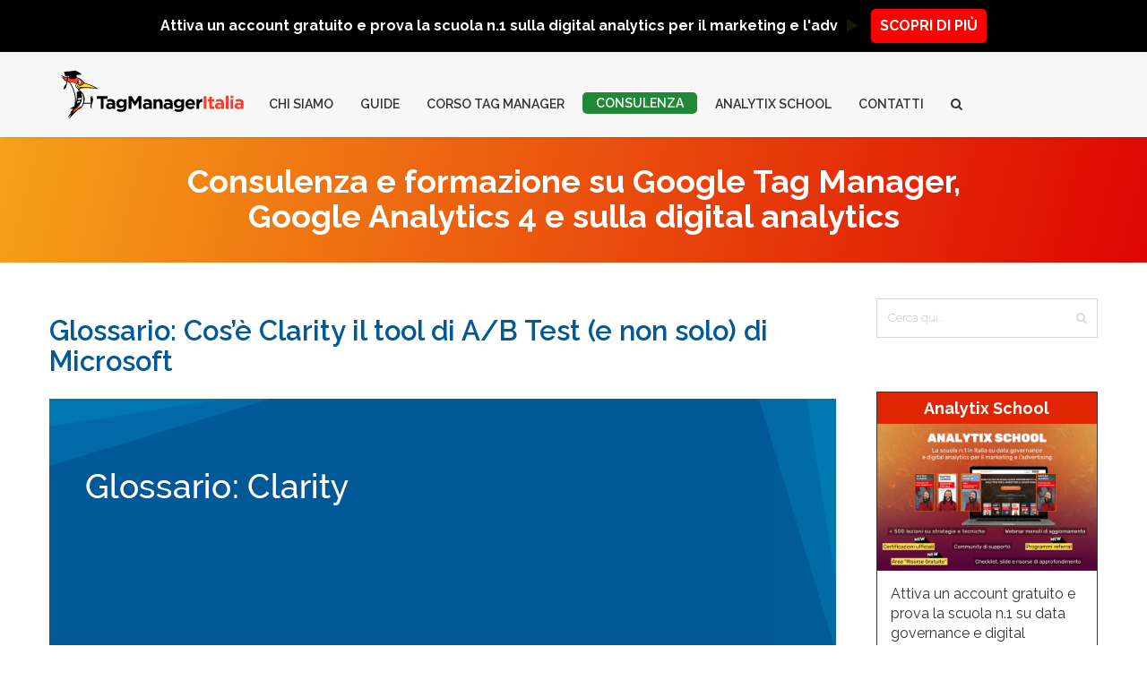

--- FILE ---
content_type: text/html; charset=UTF-8
request_url: https://www.tagmanageritalia.it/glossario-cose-clarity-il-tool-di-a-b-test-e-non-solo-di-microsoft/
body_size: 29805
content:

<!DOCTYPE html>
<html lang="it-IT">
<head>

    <meta charset="UTF-8" />
    <title>Cos&#039;è Clarity? Il Nuovo Tool di A/B Test di Microsoft | Tag Manager Italia</title>

    <meta name="viewport" content="width=device-width, initial-scale=1, maximum-scale=1">

    <link rel="apple-touch-icon" sizes="180x180" href="/favicons/apple-touch-icon.png">
    <link rel="icon" type="image/png" sizes="32x32" href="/favicons/favicon-32x32.png">
    <link rel="icon" type="image/png" sizes="16x16" href="/favicons/favicon-16x16.png">
    <link rel="manifest" href="/favicons/manifest.json">
    <link rel="mask-icon" href="/favicons/safari-pinned-tab.svg" color="#015998">
    <meta name="theme-color" content="#ffffff">
		<style type="text/css">
					.heateor_sss_button_instagram span.heateor_sss_svg,a.heateor_sss_instagram span.heateor_sss_svg{background:radial-gradient(circle at 30% 107%,#fdf497 0,#fdf497 5%,#fd5949 45%,#d6249f 60%,#285aeb 90%)}
											.heateor_sss_horizontal_sharing .heateor_sss_svg,.heateor_sss_standard_follow_icons_container .heateor_sss_svg{
							color: #fff;
						border-width: 0px;
			border-style: solid;
			border-color: transparent;
		}
					.heateor_sss_horizontal_sharing .heateorSssTCBackground{
				color:#666;
			}
					.heateor_sss_horizontal_sharing span.heateor_sss_svg:hover,.heateor_sss_standard_follow_icons_container span.heateor_sss_svg:hover{
						border-color: transparent;
		}
		.heateor_sss_vertical_sharing span.heateor_sss_svg,.heateor_sss_floating_follow_icons_container span.heateor_sss_svg{
							color: #fff;
						border-width: 0px;
			border-style: solid;
			border-color: transparent;
		}
				.heateor_sss_vertical_sharing .heateorSssTCBackground{
			color:#666;
		}
						.heateor_sss_vertical_sharing span.heateor_sss_svg:hover,.heateor_sss_floating_follow_icons_container span.heateor_sss_svg:hover{
						border-color: transparent;
		}
		@media screen and (max-width:783px) {.heateor_sss_vertical_sharing{display:none!important}}.heateor_sss_horizontal_sharing{
    border-top: 1px solid #f5f5f5;
    padding-top: 2em;
    margin-top: 2em;
}		</style>
		
<!-- Google Tag Manager for WordPress by gtm4wp.com -->
<script data-cfasync="false" data-pagespeed-no-defer>
	var gtm4wp_datalayer_name = "dataLayer";
	var dataLayer = dataLayer || [];
</script>
<!-- End Google Tag Manager for WordPress by gtm4wp.com -->
	<!-- This site is optimized with the Yoast SEO plugin v15.8 - https://yoast.com/wordpress/plugins/seo/ -->
	<meta name="description" content="Dal 12 Dicembre 2018 Microsoft rilascia il suo strumento per fare analisi e A/B test. Attualmente è in versione beta, ma vediamo cosa può fare nel concreto." />
	<meta name="robots" content="index, follow, max-snippet:-1, max-image-preview:large, max-video-preview:-1" />
	<link rel="canonical" href="https://www.tagmanageritalia.it/glossario-cose-clarity-il-tool-di-a-b-test-e-non-solo-di-microsoft/" />
	<meta property="og:locale" content="it_IT" />
	<meta property="og:type" content="article" />
	<meta property="og:title" content="Cos&#039;è Clarity? Il Nuovo Tool di A/B Test di Microsoft | Tag Manager Italia" />
	<meta property="og:description" content="Dal 12 Dicembre 2018 Microsoft rilascia il suo strumento per fare analisi e A/B test. Attualmente è in versione beta, ma vediamo cosa può fare nel concreto." />
	<meta property="og:url" content="https://www.tagmanageritalia.it/glossario-cose-clarity-il-tool-di-a-b-test-e-non-solo-di-microsoft/" />
	<meta property="og:site_name" content="Tag Manager Italia" />
	<meta property="article:publisher" content="https://www.facebook.com/zambon.matteo?fref=ts" />
	<meta property="article:published_time" content="2018-12-13T11:20:18+00:00" />
	<meta property="article:modified_time" content="2019-02-26T10:39:00+00:00" />
	<meta property="og:image" content="https://www.tagmanageritalia.it/GTM/guida/uploads/2018/12/Glossario-Clarity-Fb.png" />
	<meta property="og:image:width" content="713" />
	<meta property="og:image:height" content="375" />
	<meta name="twitter:card" content="summary" />
	<meta name="twitter:creator" content="@zambros_it" />
	<meta name="twitter:site" content="@zambros_it" />
	<meta name="twitter:label1" content="Scritto da">
	<meta name="twitter:data1" content="Matteo Zambon">
	<meta name="twitter:label2" content="Tempo di lettura stimato">
	<meta name="twitter:data2" content="1 minuto">
	<script type="application/ld+json" class="yoast-schema-graph">{"@context":"https://schema.org","@graph":[{"@type":"Organization","@id":"https://www.tagmanageritalia.it/#organization","name":"Tag Manager Italia","url":"https://www.tagmanageritalia.it/","sameAs":["https://www.facebook.com/zambon.matteo?fref=ts","http://it.linkedin.com/in/zambonmatteo","https://www.youtube.com/channel/UC09qIouto4rgBYBffMOVkVw","https://twitter.com/zambros_it"],"logo":{"@type":"ImageObject","@id":"https://www.tagmanageritalia.it/#logo","inLanguage":"it-IT","url":"https://www.tagmanageritalia.it/GTM/guida/uploads/2018/03/Tag-Manager-Italia-logo-picchio.svg","caption":"Tag Manager Italia"},"image":{"@id":"https://www.tagmanageritalia.it/#logo"}},{"@type":"WebSite","@id":"https://www.tagmanageritalia.it/#website","url":"https://www.tagmanageritalia.it/","name":"Tag Manager Italia","description":"Guide, Tutorial e corsi per imparare davvero Google Tag Manager","publisher":{"@id":"https://www.tagmanageritalia.it/#organization"},"potentialAction":[{"@type":"SearchAction","target":"https://www.tagmanageritalia.it/?s={search_term_string}","query-input":"required name=search_term_string"}],"inLanguage":"it-IT"},{"@type":"ImageObject","@id":"https://www.tagmanageritalia.it/glossario-cose-clarity-il-tool-di-a-b-test-e-non-solo-di-microsoft/#primaryimage","inLanguage":"it-IT","url":"https://www.tagmanageritalia.it/GTM/guida/uploads/2018/12/Glossario-Clarity.png","width":878,"height":375,"caption":"Glossario Clarity"},{"@type":"WebPage","@id":"https://www.tagmanageritalia.it/glossario-cose-clarity-il-tool-di-a-b-test-e-non-solo-di-microsoft/#webpage","url":"https://www.tagmanageritalia.it/glossario-cose-clarity-il-tool-di-a-b-test-e-non-solo-di-microsoft/","name":"Cos'\u00e8 Clarity? Il Nuovo Tool di A/B Test di Microsoft | Tag Manager Italia","isPartOf":{"@id":"https://www.tagmanageritalia.it/#website"},"primaryImageOfPage":{"@id":"https://www.tagmanageritalia.it/glossario-cose-clarity-il-tool-di-a-b-test-e-non-solo-di-microsoft/#primaryimage"},"datePublished":"2018-12-13T11:20:18+00:00","dateModified":"2019-02-26T10:39:00+00:00","description":"Dal 12 Dicembre 2018 Microsoft rilascia il suo strumento per fare analisi e A/B test. Attualmente \u00e8 in versione beta, ma vediamo cosa pu\u00f2 fare nel concreto.","breadcrumb":{"@id":"https://www.tagmanageritalia.it/glossario-cose-clarity-il-tool-di-a-b-test-e-non-solo-di-microsoft/#breadcrumb"},"inLanguage":"it-IT","potentialAction":[{"@type":"ReadAction","target":["https://www.tagmanageritalia.it/glossario-cose-clarity-il-tool-di-a-b-test-e-non-solo-di-microsoft/"]}]},{"@type":"BreadcrumbList","@id":"https://www.tagmanageritalia.it/glossario-cose-clarity-il-tool-di-a-b-test-e-non-solo-di-microsoft/#breadcrumb","itemListElement":[{"@type":"ListItem","position":1,"item":{"@type":"WebPage","@id":"https://www.tagmanageritalia.it/","url":"https://www.tagmanageritalia.it/","name":"Home"}},{"@type":"ListItem","position":2,"item":{"@type":"WebPage","@id":"https://www.tagmanageritalia.it/guide/","url":"https://www.tagmanageritalia.it/guide/","name":"Guide"}},{"@type":"ListItem","position":3,"item":{"@type":"WebPage","@id":"https://www.tagmanageritalia.it/glossario-cose-clarity-il-tool-di-a-b-test-e-non-solo-di-microsoft/","url":"https://www.tagmanageritalia.it/glossario-cose-clarity-il-tool-di-a-b-test-e-non-solo-di-microsoft/","name":"Glossario: Cos&#8217;\u00e8 Clarity il tool di A/B Test (e non solo) di Microsoft"}}]},{"@type":"Article","@id":"https://www.tagmanageritalia.it/glossario-cose-clarity-il-tool-di-a-b-test-e-non-solo-di-microsoft/#article","isPartOf":{"@id":"https://www.tagmanageritalia.it/glossario-cose-clarity-il-tool-di-a-b-test-e-non-solo-di-microsoft/#webpage"},"author":{"@id":"https://www.tagmanageritalia.it/#/schema/person/718f44601283399e12a9fd35d64ae629"},"headline":"Glossario: Cos&#8217;\u00e8 Clarity il tool di A/B Test (e non solo) di Microsoft","datePublished":"2018-12-13T11:20:18+00:00","dateModified":"2019-02-26T10:39:00+00:00","mainEntityOfPage":{"@id":"https://www.tagmanageritalia.it/glossario-cose-clarity-il-tool-di-a-b-test-e-non-solo-di-microsoft/#webpage"},"commentCount":0,"publisher":{"@id":"https://www.tagmanageritalia.it/#organization"},"image":{"@id":"https://www.tagmanageritalia.it/glossario-cose-clarity-il-tool-di-a-b-test-e-non-solo-di-microsoft/#primaryimage"},"keywords":"Comportamento dell'Utente,Strumenti di A/B Testing","articleSection":"Glossario","inLanguage":"it-IT","potentialAction":[{"@type":"CommentAction","name":"Comment","target":["https://www.tagmanageritalia.it/glossario-cose-clarity-il-tool-di-a-b-test-e-non-solo-di-microsoft/#respond"]}]},{"@type":"Person","@id":"https://www.tagmanageritalia.it/#/schema/person/718f44601283399e12a9fd35d64ae629","name":"Matteo Zambon","image":{"@type":"ImageObject","@id":"https://www.tagmanageritalia.it/#personlogo","inLanguage":"it-IT","url":"https://secure.gravatar.com/avatar/f5c12001588d0f2599ecc38c5525c966?s=96&d=mm&r=g","caption":"Matteo Zambon"},"sameAs":["https://www.tagmanageritalia.it/team/matteo-zambon/"]}]}</script>
	<!-- / Yoast SEO plugin. -->


<link rel="amphtml" href="https://www.tagmanageritalia.it/glossario-cose-clarity-il-tool-di-a-b-test-e-non-solo-di-microsoft/amp/" /><meta name="generator" content="AMP for WP 1.0.84"/><link rel='dns-prefetch' href='//use.fontawesome.com' />
<link rel='dns-prefetch' href='//unpkg.com' />
<link rel='dns-prefetch' href='//fonts.googleapis.com' />
<link rel='dns-prefetch' href='//s.w.org' />
<link rel="alternate" type="application/rss+xml" title="Tag Manager Italia &raquo; Feed" href="https://www.tagmanageritalia.it/feed/" />
<link rel="alternate" type="application/rss+xml" title="Tag Manager Italia &raquo; Feed dei commenti" href="https://www.tagmanageritalia.it/comments/feed/" />
<link rel="alternate" type="application/rss+xml" title="Tag Manager Italia &raquo; Glossario: Cos&#8217;è Clarity il tool di A/B Test (e non solo) di Microsoft Feed dei commenti" href="https://www.tagmanageritalia.it/glossario-cose-clarity-il-tool-di-a-b-test-e-non-solo-di-microsoft/feed/" />
		<script type="text/javascript">
			window._wpemojiSettings = {"baseUrl":"https:\/\/s.w.org\/images\/core\/emoji\/13.0.0\/72x72\/","ext":".png","svgUrl":"https:\/\/s.w.org\/images\/core\/emoji\/13.0.0\/svg\/","svgExt":".svg","source":{"concatemoji":"https:\/\/www.tagmanageritalia.it\/GTM\/wp-includes\/js\/wp-emoji-release.min.js?ver=rmnluxnrmw"}};
			!function(e,a,t){var n,r,o,i=a.createElement("canvas"),p=i.getContext&&i.getContext("2d");function s(e,t){var a=String.fromCharCode;p.clearRect(0,0,i.width,i.height),p.fillText(a.apply(this,e),0,0);e=i.toDataURL();return p.clearRect(0,0,i.width,i.height),p.fillText(a.apply(this,t),0,0),e===i.toDataURL()}function c(e){var t=a.createElement("script");t.src=e,t.defer=t.type="text/javascript",a.getElementsByTagName("head")[0].appendChild(t)}for(o=Array("flag","emoji"),t.supports={everything:!0,everythingExceptFlag:!0},r=0;r<o.length;r++)t.supports[o[r]]=function(e){if(!p||!p.fillText)return!1;switch(p.textBaseline="top",p.font="600 32px Arial",e){case"flag":return s([127987,65039,8205,9895,65039],[127987,65039,8203,9895,65039])?!1:!s([55356,56826,55356,56819],[55356,56826,8203,55356,56819])&&!s([55356,57332,56128,56423,56128,56418,56128,56421,56128,56430,56128,56423,56128,56447],[55356,57332,8203,56128,56423,8203,56128,56418,8203,56128,56421,8203,56128,56430,8203,56128,56423,8203,56128,56447]);case"emoji":return!s([55357,56424,8205,55356,57212],[55357,56424,8203,55356,57212])}return!1}(o[r]),t.supports.everything=t.supports.everything&&t.supports[o[r]],"flag"!==o[r]&&(t.supports.everythingExceptFlag=t.supports.everythingExceptFlag&&t.supports[o[r]]);t.supports.everythingExceptFlag=t.supports.everythingExceptFlag&&!t.supports.flag,t.DOMReady=!1,t.readyCallback=function(){t.DOMReady=!0},t.supports.everything||(n=function(){t.readyCallback()},a.addEventListener?(a.addEventListener("DOMContentLoaded",n,!1),e.addEventListener("load",n,!1)):(e.attachEvent("onload",n),a.attachEvent("onreadystatechange",function(){"complete"===a.readyState&&t.readyCallback()})),(n=t.source||{}).concatemoji?c(n.concatemoji):n.wpemoji&&n.twemoji&&(c(n.twemoji),c(n.wpemoji)))}(window,document,window._wpemojiSettings);
		</script>
		<style type="text/css">
img.wp-smiley,
img.emoji {
	display: inline !important;
	border: none !important;
	box-shadow: none !important;
	height: 1em !important;
	width: 1em !important;
	margin: 0 .07em !important;
	vertical-align: -0.1em !important;
	background: none !important;
	padding: 0 !important;
}
</style>
	<link rel='stylesheet' id='fontawesome-style-css'  href='https://use.fontawesome.com/releases/v5.0.6/css/all.css?ver=rmnluxnrmw' type='text/css' media='all' />
<link rel='stylesheet' id='swiper-style-css'  href='https://unpkg.com/swiper@8/swiper-bundle.min.css?ver=rmnluxnrmw' type='text/css' media='all' />
<link rel='stylesheet' id='wp-block-library-css'  href='https://www.tagmanageritalia.it/GTM/wp-includes/css/dist/block-library/style.min.css?ver=rmnluxnrmw' type='text/css' media='all' />
<link rel='stylesheet' id='contact-form-7-css'  href='https://www.tagmanageritalia.it/GTM/guida/plugins/contact-form-7/includes/css/styles.css?ver=rmnluxnrmw' type='text/css' media='all' />
<link rel='stylesheet' id='crp-style-rounded-thumbs-css'  href='https://www.tagmanageritalia.it/GTM/guida/plugins/contextual-related-posts/css/rounded-thumbs.min.css?ver=rmnluxnrmw' type='text/css' media='all' />
<style id='crp-style-rounded-thumbs-inline-css' type='text/css'>

			.crp_related a {
			  width: 350px;
			  height: 150px;
			  text-decoration: none;
			}
			.crp_related img {
			  max-width: 350px;
			  margin: auto;
			}
			.crp_related .crp_title {
			  width: 100%;
			}
			
</style>
<link rel='stylesheet' id='tmi-google-fonts-css'  href='https://fonts.googleapis.com/css?family=Lato%3A400%2C700&#038;ver=rmnluxnrmw' type='text/css' media='all' />
<link rel='stylesheet' id='referral-style-css'  href='https://www.tagmanageritalia.it/GTM/guida/themes/tagmanager-child/referral.css?ver=rmnluxnrmw' type='text/css' media='all' />
<link rel='stylesheet' id='bootstrap-css'  href='https://www.tagmanageritalia.it/GTM/guida/themes/tagmanager/css/bootstrap.min.css?ver=rmnluxnrmw' type='text/css' media='all' />
<link rel='stylesheet' id='theme-styles-css'  href='https://www.tagmanageritalia.it/GTM/guida/themes/tagmanager/style.css?ver=rmnluxnrmw' type='text/css' media='all' />
<link rel='stylesheet' id='vntd-child-style-css'  href='https://www.tagmanageritalia.it/GTM/guida/themes/tagmanager-child/style.css?ver=rmnluxnrmw' type='text/css' media='all' />
<link rel='stylesheet' id='google-font-body-css'  href='https://fonts.googleapis.com/css?family=Raleway%3A400%2C400i%2C600%2C600i&#038;ver=rmnluxnrmw' type='text/css' media='all' />
<link rel='stylesheet' id='google-font-heading-css'  href='https://fonts.googleapis.com/css?family=Oswald%3A300%2C400%2C600&#038;ver=rmnluxnrmw' type='text/css' media='all' />
<link rel='stylesheet' id='google-font-third-css'  href='https://fonts.googleapis.com/css?family=Indie+Flower&#038;ver=rmnluxnrmw' type='text/css' media='all' />
<link rel='stylesheet' id='font-awesome-css'  href='https://www.tagmanageritalia.it/GTM/guida/plugins/js_composer/assets/lib/bower/font-awesome/css/font-awesome.min.css?ver=rmnluxnrmw' type='text/css' media='all' />
<link rel='stylesheet' id='animate-css'  href='https://www.tagmanageritalia.it/GTM/guida/themes/tagmanager/css/scripts/animate.min.css?ver=rmnluxnrmw' type='text/css' media='all' />
<link rel='stylesheet' id='elements-css'  href='https://www.tagmanageritalia.it/GTM/guida/themes/tagmanager/css/elements.css?ver=rmnluxnrmw' type='text/css' media='all' />
<link rel='stylesheet' id='socials-css'  href='https://www.tagmanageritalia.it/GTM/guida/themes/tagmanager/css/socials.css?ver=rmnluxnrmw' type='text/css' media='all' />
<link rel='stylesheet' id='layout-tone-css'  href='https://www.tagmanageritalia.it/GTM/guida/themes/tagmanager/css/skins/dark.css?ver=rmnluxnrmw' type='text/css' media='all' />
<link rel='stylesheet' id='style-dynamic-css'  href='https://www.tagmanageritalia.it/GTM/guida/themes/tagmanager/css/style-dynamic.php?ver=rmnluxnrmw' type='text/css' media='all' />
<link rel='stylesheet' id='north-responsive-css'  href='https://www.tagmanageritalia.it/GTM/guida/themes/tagmanager/css/responsive.css?ver=rmnluxnrmw' type='text/css' media='all' />
<link rel='stylesheet' id='heateor_sss_frontend_css-css'  href='https://www.tagmanageritalia.it/GTM/guida/plugins/sassy-social-share/public/css/sassy-social-share-public.css?ver=rmnluxnrmw' type='text/css' media='all' />
<link rel='stylesheet' id='jquery-lazyloadxt-spinner-css-css'  href='//www.tagmanageritalia.it/GTM/guida/plugins/a3-lazy-load/assets/css/jquery.lazyloadxt.spinner.css?ver=rmnluxnrmw' type='text/css' media='all' />
<link rel='stylesheet' id='a3a3_lazy_load-css'  href='//www.tagmanageritalia.it/GTM/guida/uploads/sass/a3_lazy_load.min.css?ver=rmnluxnrmw' type='text/css' media='all' />
<script type='text/javascript' src='https://www.tagmanageritalia.it/GTM/wp-includes/js/jquery/jquery.js?ver=rmnluxnrmw' id='jquery-core-js'></script>
<link rel="https://api.w.org/" href="https://www.tagmanageritalia.it/wp-json/" /><link rel="alternate" type="application/json" href="https://www.tagmanageritalia.it/wp-json/wp/v2/posts/9962" /><link rel="EditURI" type="application/rsd+xml" title="RSD" href="https://www.tagmanageritalia.it/GTM/xmlrpc.php?rsd" />
<link rel="wlwmanifest" type="application/wlwmanifest+xml" href="https://www.tagmanageritalia.it/GTM/wp-includes/wlwmanifest.xml" /> 
<meta name="generator" content="WordPress 5.5.17" />
<link rel='shortlink' href='https://www.tagmanageritalia.it/?p=9962' />
<link rel="alternate" type="application/json+oembed" href="https://www.tagmanageritalia.it/wp-json/oembed/1.0/embed?url=https%3A%2F%2Fwww.tagmanageritalia.it%2Fglossario-cose-clarity-il-tool-di-a-b-test-e-non-solo-di-microsoft%2F" />
<link rel="alternate" type="text/xml+oembed" href="https://www.tagmanageritalia.it/wp-json/oembed/1.0/embed?url=https%3A%2F%2Fwww.tagmanageritalia.it%2Fglossario-cose-clarity-il-tool-di-a-b-test-e-non-solo-di-microsoft%2F&#038;format=xml" />
<script>!function(){"use strict";function l(e){for(var t=e,r=0,n=document.cookie.split(";");r<n.length;r++){var o=n[r].split("=");if(o[0].trim()===t)return o[1]}}function s(e){return localStorage.getItem(e)}function u(e){return window[e]}function A(e,t){e=document.querySelector(e);return t?null==e?void 0:e.getAttribute(t):null==e?void 0:e.textContent}var e=window,t=document,r="script",n="dataLayer",o="https://sgtm.tagmanageritalia.it",a="",i="88wnkxacofiy",c="e6bihvt=aWQ9R1RNLU1LNzg0Mg%3D%3D&apiKey=3b221782",g="stapeUserId",v="",E="",d=!1;try{var d=!!g&&(m=navigator.userAgent,!!(m=new RegExp("Version/([0-9._]+)(.*Mobile)?.*Safari.*").exec(m)))&&16.4<=parseFloat(m[1]),f="stapeUserId"===g,I=d&&!f?function(e,t,r){void 0===t&&(t="");var n={cookie:l,localStorage:s,jsVariable:u,cssSelector:A},t=Array.isArray(t)?t:[t];if(e&&n[e])for(var o=n[e],a=0,i=t;a<i.length;a++){var c=i[a],c=r?o(c,r):o(c);if(c)return c}else console.warn("invalid uid source",e)}(g,v,E):void 0;d=d&&(!!I||f)}catch(e){console.error(e)}var m=e,g=(m[n]=m[n]||[],m[n].push({"gtm.start":(new Date).getTime(),event:"gtm.js"}),t.getElementsByTagName(r)[0]),v=I?"&bi="+encodeURIComponent(I):"",E=t.createElement(r),f=(d&&(i=8<i.length?i.replace(/([a-z]{8}$)/,"kp$1"):"kp"+i),!d&&a?a:o);E.async=!0,E.src=f+"/"+i+".js?"+c+v,null!=(e=g.parentNode)&&e.insertBefore(E,g)}();</script>

<!-- Google Tag Manager for WordPress by gtm4wp.com -->
<!-- GTM Container placement set to off -->
<script data-cfasync="false" data-pagespeed-no-defer>
	var dataLayer_content = {"visitorLoginState":"logged-out","visitorType":"visitor-logged-out","visitorIP":"20.215.220.111","pageTitle":"Cos&#039;è Clarity? Il Nuovo Tool di A\/B Test di Microsoft | Tag Manager Italia","pagePostType":"post","pagePostType2":"single-post","pageCategory":["glossario"],"pageAttributes":["comportamento-utente","ab-test"],"pagePostAuthor":"Matteo Zambon"};
	dataLayer.push( dataLayer_content );
</script>
<script type="text/javascript">
	console.warn && console.warn("[GTM4WP] Google Tag Manager container code placement set to OFF !!!");
	console.warn && console.warn("[GTM4WP] Data layer codes are active but GTM container must be loaded using custom coding !!!");
</script>
<!-- End Google Tag Manager for WordPress by gtm4wp.com --><meta name='impact-site-verification' value='6bd0eeea-a2fa-471b-9dcc-b7f90c333bb7'>
<style type="text/css">.recentcomments a{display:inline !important;padding:0 !important;margin:0 !important;}</style><meta name="generator" content="Powered by Visual Composer - drag and drop page builder for WordPress."/>
<!--[if lte IE 9]><link rel="stylesheet" type="text/css" href="https://www.tagmanageritalia.it/GTM/guida/plugins/js_composer/assets/css/vc_lte_ie9.min.css" media="screen"><![endif]--><!--[if IE  8]><link rel="stylesheet" type="text/css" href="https://www.tagmanageritalia.it/GTM/guida/plugins/js_composer/assets/css/vc-ie8.min.css" media="screen"><![endif]--><noscript><style type="text/css"> .wpb_animate_when_almost_visible { opacity: 1; }</style></noscript>
</head>

<body class="post-template-default single single-post postid-9962 single-format-standard wpb-js-composer js-comp-ver-4.11.2.1 vc_responsive">

	<section id="home"></section>

	        

	<nav id="navigation-sticky" class="white-nav b-shadow navbar-style1 bf-header">
		<div class="textwidget custom-html-widget"><div class="topbar topbar-black banner-fixed-tmi">
	<a class="text-center" href="https://analytix.school/" target="_blank" rel="noopener noreferrer">
		<span class="d-inline-block">
			<strong>Attiva un account gratuito e prova la scuola n.1 sulla digital analytics per il marketing e l'adv&ensp;<i class="text-yellow banner-arrow blink fa fa-play"></i></strong>
		</span>
		<span class="d-inline-block btn-red"><strong>SCOPRI DI PIÙ</strong></span>
	</a>
</div></div>								                         
				<div class="nav-inner">
			<div class="logo">
				<!-- Navigation Logo Link -->
				<a href="https://www.tagmanageritalia.it" class="scroll">
					<img class="site_logo" src="https://www.tagmanageritalia.it/GTM/guida/uploads/2018/03/Tag-Manager-Italia-logo-picchio.svg" alt="Tag Manager Italia">				</a>
			</div>
			<div class="menu-heading">
				<ul id="menu-top" class="nav uppercase font-primary"><li id="menu-item-18618" class="menu-item menu-item-type-custom menu-item-object-custom menu-item-has-children menu-item-18618"><a>Chi siamo</a>
<ul class="dropdown-menu">
	<li id="menu-item-18619" class="menu-item menu-item-type-post_type menu-item-object-page menu-item-18619"><a href="https://www.tagmanageritalia.it/chi-siamo/">Profilo aziendale</a></li>
	<li id="menu-item-18622" class="menu-item menu-item-type-post_type menu-item-object-page menu-item-18622"><a href="https://www.tagmanageritalia.it/i-nostri-servizi/">Servizi erogati</a></li>
	<li id="menu-item-22221" class="menu-item menu-item-type-post_type menu-item-object-page menu-item-22221"><a href="https://www.tagmanageritalia.it/portfolio/">Portfolio</a></li>
	<li id="menu-item-18624" class="menu-item menu-item-type-post_type menu-item-object-page menu-item-18624"><a href="https://www.tagmanageritalia.it/formazione-tag-manager-italia/">Formazione</a></li>
	<li id="menu-item-18625" class="menu-item menu-item-type-post_type menu-item-object-page menu-item-18625"><a href="https://www.tagmanageritalia.it/richiedi-consulenza/">Consulenza</a></li>
	<li id="menu-item-20251" class="menu-item menu-item-type-taxonomy menu-item-object-category menu-item-20251"><a href="https://www.tagmanageritalia.it/categoria/casi-studio-esempi-digital-analytics-ga4/">Casi Studio</a></li>
	<li id="menu-item-18626" class="menu-item menu-item-type-custom menu-item-object-custom menu-item-18626"><a href="/categoria/testimonianze/">Dicono di noi</a></li>
	<li id="menu-item-19978" class="menu-item menu-item-type-post_type menu-item-object-page menu-item-19978"><a href="https://www.tagmanageritalia.it/rassegna-stampa/">Rassegna Stampa</a></li>
	<li id="menu-item-18627" class="menu-item menu-item-type-post_type menu-item-object-team menu-item-18627"><a href="https://www.tagmanageritalia.it/team/matteo-zambon/">Matteo Zambon</a></li>
	<li id="menu-item-18628" class="menu-item menu-item-type-post_type menu-item-object-page menu-item-18628"><a href="https://www.tagmanageritalia.it/newsletter/">Newsletter</a></li>
</ul>
</li>
<li id="menu-item-428" class="menu-item menu-item-type-custom menu-item-object-custom menu-item-has-children menu-item-428"><a>Guide</a>
<ul class="dropdown-menu">
	<li id="menu-item-445" class="menu-item menu-item-type-taxonomy menu-item-object-category current-post-ancestor current-menu-parent current-post-parent menu-item-445"><a href="https://www.tagmanageritalia.it/categoria/glossario/">Glossario</a></li>
	<li id="menu-item-426" class="menu-item menu-item-type-taxonomy menu-item-object-category menu-item-426"><a href="https://www.tagmanageritalia.it/categoria/guida-base/">Guide Base</a></li>
	<li id="menu-item-427" class="menu-item menu-item-type-taxonomy menu-item-object-category menu-item-427"><a href="https://www.tagmanageritalia.it/categoria/guida-avanzata/">Guide Avanzate</a></li>
	<li id="menu-item-17555" class="menu-item menu-item-type-custom menu-item-object-custom menu-item-17555"><a href="https://www.tagmanageritalia.it/tag/google-analytics-4/">Guide GA4 Italia</a></li>
	<li id="menu-item-17971" class="menu-item menu-item-type-custom menu-item-object-custom menu-item-17971"><a href="https://www.tagmanageritalia.it/tag/server-side/">Guide Server-Side</a></li>
	<li id="menu-item-4043" class="menu-item menu-item-type-taxonomy menu-item-object-category menu-item-4043"><a href="https://www.tagmanageritalia.it/categoria/news/">News</a></li>
</ul>
</li>
<li id="menu-item-21134" class="menu-item menu-item-type-custom menu-item-object-custom menu-item-21134"><a href="https://analytix.school/corso-google-tag-manager-base/">Corso Tag Manager</a></li>
<li id="menu-item-11803" class="menu-btn menu-item menu-item-type-post_type menu-item-object-page menu-item-11803"><a href="https://www.tagmanageritalia.it/richiedi-consulenza/">Consulenza</a></li>
<li id="menu-item-8299" class="menu-item menu-item-type-custom menu-item-object-custom menu-item-8299"><a target="_blank" rel="noopener noreferrer" href="https://analytix.school/">Analytix School</a></li>
<li id="menu-item-18620" class="menu-item menu-item-type-post_type menu-item-object-page menu-item-18620"><a href="https://www.tagmanageritalia.it/contatti/">Contatti</a></li>
</ul>					<a class="mobile-nav-button colored"><i class="fa fa-bars"></i></a>
					<div class="search-menu"><i class="fa fa-search pointer"></i></div>
					
			</div>
			<!-- Mobile Menu Button -->
			
			<!-- Navigation Menu -->
		</div>
	</nav>

		<div id="page-content">
		<div id="page-irblog">
		<div class="banner-content">
        												<p class="h1">Consulenza e formazione su Google Tag Manager, <span class="d-inline-block">Google Analytics 4 e sulla digital analytics</span></p>
							
        		
        </div>
	</div>
			<div class="breadcrumbs-ir container">
				</div>

<div class="single-post post blog page-holder page-layout-sidebar_right">
		
	<div class="inner clearfix"><div class="page_inner">
	<div class="post-9962 post type-post status-publish format-standard has-post-thumbnail hentry category-glossario tag-comportamento-utente tag-ab-test">
		<!-- Post Header -->
				<div class="blog-head clearfix inner-head">
			<!-- Post Date -->
			<div class="blog-head-left t-center">
				<!-- Day -->
				<div class="uppercase bigger font-primary" style="line-height: 1.1;">13</div>
				<!-- Month, Year -->
				<p class="uppercase font-primary">
					Dic 2018				</p>
			</div>
			<!-- End Post Date -->
			<!-- Post Header -->
			<a href="https://www.tagmanageritalia.it/glossario-cose-clarity-il-tool-di-a-b-test-e-non-solo-di-microsoft/" class="blog-head-right ex-link t-left">
				<!-- Header -->
							<h1 class="font-primary">Glossario: Cos&#8217;è Clarity il tool di A/B Test (e non solo) di Microsoft</h1>
			
							</a>
			<!-- Post Header -->
		</div>
				<!-- Post Header -->

				<div class="single_item">
			<a href="https://www.tagmanageritalia.it/glossario-cose-clarity-il-tool-di-a-b-test-e-non-solo-di-microsoft/" title="Glossario Clarity">
				<img src="https://www.tagmanageritalia.it/GTM/guida/uploads/2018/12/Glossario-Clarity.png" width="878" height="375"  alt="Glossario Clarity">
			</a>
		</div>
		
		<!-- Post Details -->
		<div class="details">
			<!-- Post Infos -->
			<div class="post-info">
				<!-- Post Item -->
				<a href="https://www.tagmanageritalia.it/team/matteo-zambon/" class="post-item">
					<i class="fa fa-user"></i>
					Matteo Zambon
				</a>
				<!-- Post Item -->
				<span class="post-item">
					<i class="fa fa-tags"></i>
					<a href="https://www.tagmanageritalia.it/categoria/glossario/" rel="category tag">Glossario</a>				</span>
				<!-- Post Item -->
				<a href="https://www.tagmanageritalia.it/glossario-cose-clarity-il-tool-di-a-b-test-e-non-solo-di-microsoft/#comments" title="View comments" class="post-item">
					<i class="fa fa-comments"></i>
					0 Commenti				</a>
			</div>
			<!-- End Post Infos -->
			<!-- Post Description -->
					</div>
		<!-- End Post Details -->

		<p>Hei, sai che c&#8217;è? Che Microsoft ha forse fatto <a href="https://www.tagmanageritalia.it/glossario-bing-bing-ads/"><strong>Bing</strong></a>[o]!</p>
<p>Sì, lo so è una battuta infelice 🙁</p>
<p>Giusto il <a href="https://blogs.bing.com/webmaster/november-2018/Introducing-Clarity-a-web-analytics-product" target="_blank" rel="noopener">12 dicembre 2018 Microsoft annuncia</a> un nuovo strumento in beta dedicato all&#8217;analisi degli utenti e testing.</p>
<p><em>Uh, ma davvero?</em></p>
<p>Yep.</p>
<p><strong>Clarity</strong>, nuovissimo servizio di proprietà <strong>Microsoft</strong>, è uno strumento per la <strong>Web Analytics</strong> per analizzare il comportamento dei visitatori nel sito.</p>
<p><img loading="lazy" class="lazy lazy-hidden aligncenter wp-image-9970 size-full" src="//www.tagmanageritalia.it/GTM/guida/plugins/a3-lazy-load/assets/images/lazy_placeholder.gif" data-lazy-type="image" data-src="https://www.tagmanageritalia.it/GTM/guida/uploads/2018/12/Clarity-Logo.png" alt="Clarity Logo microsoft" width="392" height="110" srcset="" data-srcset="https://www.tagmanageritalia.it/GTM/guida/uploads/2018/12/Clarity-Logo.png 392w, https://www.tagmanageritalia.it/GTM/guida/uploads/2018/12/Clarity-Logo-300x84.png 300w, https://www.tagmanageritalia.it/GTM/guida/uploads/2018/12/Clarity-Logo-350x98.png 350w" sizes="(max-width: 392px) 100vw, 392px" /><noscript><img loading="lazy" class="aligncenter wp-image-9970 size-full" src="https://www.tagmanageritalia.it/GTM/guida/uploads/2018/12/Clarity-Logo.png" alt="Clarity Logo microsoft" width="392" height="110" srcset="https://www.tagmanageritalia.it/GTM/guida/uploads/2018/12/Clarity-Logo.png 392w, https://www.tagmanageritalia.it/GTM/guida/uploads/2018/12/Clarity-Logo-300x84.png 300w, https://www.tagmanageritalia.it/GTM/guida/uploads/2018/12/Clarity-Logo-350x98.png 350w" sizes="(max-width: 392px) 100vw, 392px" /></noscript></p>
<p>Dai diciamocelo chiaramente: è difficile per un team di sviluppatori, senza dati alla mano, capire come gli utenti interagiscono con il sito, e dove si bloccano. Quindi <em>ciao ciao <a href="https://www.tagmanageritalia.it/glossario-conversione/">conversioni</a></em>.</p>
<p>Andiamo sul pratico.<br />
Questo strumento ti permette di effettuare in tutta comodità <a href="https://www.tagmanageritalia.it/glossario-test-ab-test-multivariati/"><strong>A/B test</strong></a>, completamente tracciabili per capire al volo quale decisione prendere, il tutto basandosi sui dati raccolti. Sì, un po&#8217; come <a href="https://www.tagmanageritalia.it/glossario-google-optimize/">Google Optimize</a>.</p>
<p>La funzione <strong>Session Replay </strong>ti permette di visualizzare le registrazioni delle visite nel tuo sito, con la traccia del movimento del mouse, i click effettuati, tutti strumenti che ti permettono di capire se quell&#8217;utente ha avuto problemi durante la navigazione, utili a prendere decisioni se e dove intervenire per risolvere le problematiche riscontrate. Sì, un po&#8217; come <a href="https://www.tagmanageritalia.it/hotjar/">Hotjar</a>.<br />
Inoltre le registrazioni vengono raggruppate per categorie in modo automatico grazie alla machine learning ed all&#8217;intelligenza artificiale.</p>
<p>Ovviamente non mancano <a href="https://www.tagmanageritalia.it/glossario-heatmap/">le heatmap</a>, le mappe dei click, scroll map e tanto altro.</p>
<p>Lo strumento al momento è stato pubblicato in <strong>beta</strong>, per cui l&#8217;elenco delle features è solo destinato a crescere.</p>
<div class="js-video vimeo"><iframe src="https://www.youtube.com/embed/pQTKX0lC-D4" width="560" height="315" frameborder="0" allowfullscreen="allowfullscreen"></iframe></div>
<h3>Link utili</h3>
<p>Sei curioso di provarlo? Ecco il link <a href="https://www.clarity.ms/" target="_blank" rel="noopener">www.clarity.ms</a> e lasciami un tuo parere 😉</p>
<p>&nbsp;</p>
<div class="crp_related  "><h3>Altre Guide che potrebbero interessarti</h3><ul><li><a href="https://www.tagmanageritalia.it/come-implementare-microsoft-clarity-google-tag-manager/"     class="crp_link post-21719"><figure><img loading="lazy"  width="350" height="150"  src="//www.tagmanageritalia.it/GTM/guida/plugins/a3-lazy-load/assets/images/lazy_placeholder.gif" data-lazy-type="image" data-src="https://www.tagmanageritalia.it/GTM/guida/uploads/2025/02/locandina-guida-configurare-clarity-350x150.png" class="lazy lazy-hidden crp_thumb crp_featured" alt="Come configurare Microsoft Clarity con Google Tag Manager" title="Come configurare Microsoft Clarity con Google Tag Manager" srcset="" data-srcset="https://www.tagmanageritalia.it/GTM/guida/uploads/2025/02/locandina-guida-configurare-clarity-350x150.png 350w, https://www.tagmanageritalia.it/GTM/guida/uploads/2025/02/locandina-guida-configurare-clarity-300x128.png 300w, https://www.tagmanageritalia.it/GTM/guida/uploads/2025/02/locandina-guida-configurare-clarity-768x328.png 768w, https://www.tagmanageritalia.it/GTM/guida/uploads/2025/02/locandina-guida-configurare-clarity-450x192.png 450w, https://www.tagmanageritalia.it/GTM/guida/uploads/2025/02/locandina-guida-configurare-clarity.png 878w" sizes="(max-width: 350px) 100vw, 350px" srcset="https://www.tagmanageritalia.it/GTM/guida/uploads/2025/02/locandina-guida-configurare-clarity-350x150.png 350w, https://www.tagmanageritalia.it/GTM/guida/uploads/2025/02/locandina-guida-configurare-clarity-300x128.png 300w, https://www.tagmanageritalia.it/GTM/guida/uploads/2025/02/locandina-guida-configurare-clarity-768x328.png 768w, https://www.tagmanageritalia.it/GTM/guida/uploads/2025/02/locandina-guida-configurare-clarity-450x192.png 450w, https://www.tagmanageritalia.it/GTM/guida/uploads/2025/02/locandina-guida-configurare-clarity.png 878w" /><noscript><img loading="lazy"  width="350" height="150"  src="https://www.tagmanageritalia.it/GTM/guida/uploads/2025/02/locandina-guida-configurare-clarity-350x150.png" class="crp_thumb crp_featured" alt="Come configurare Microsoft Clarity con Google Tag Manager" title="Come configurare Microsoft Clarity con Google Tag Manager" srcset="https://www.tagmanageritalia.it/GTM/guida/uploads/2025/02/locandina-guida-configurare-clarity-350x150.png 350w, https://www.tagmanageritalia.it/GTM/guida/uploads/2025/02/locandina-guida-configurare-clarity-300x128.png 300w, https://www.tagmanageritalia.it/GTM/guida/uploads/2025/02/locandina-guida-configurare-clarity-768x328.png 768w, https://www.tagmanageritalia.it/GTM/guida/uploads/2025/02/locandina-guida-configurare-clarity-450x192.png 450w, https://www.tagmanageritalia.it/GTM/guida/uploads/2025/02/locandina-guida-configurare-clarity.png 878w" sizes="(max-width: 350px) 100vw, 350px" srcset="https://www.tagmanageritalia.it/GTM/guida/uploads/2025/02/locandina-guida-configurare-clarity-350x150.png 350w, https://www.tagmanageritalia.it/GTM/guida/uploads/2025/02/locandina-guida-configurare-clarity-300x128.png 300w, https://www.tagmanageritalia.it/GTM/guida/uploads/2025/02/locandina-guida-configurare-clarity-768x328.png 768w, https://www.tagmanageritalia.it/GTM/guida/uploads/2025/02/locandina-guida-configurare-clarity-450x192.png 450w, https://www.tagmanageritalia.it/GTM/guida/uploads/2025/02/locandina-guida-configurare-clarity.png 878w" /></noscript></figure><span class="crp_title">Come configurare Microsoft Clarity con Google Tag Manager</span></a></li><li><a href="https://www.tagmanageritalia.it/cosa-sono-come-funzionano-come-configurare-smart-events-microsoft-clarity/"     class="crp_link post-22171"><figure><img loading="lazy"  width="350" height="150"  src="//www.tagmanageritalia.it/GTM/guida/plugins/a3-lazy-load/assets/images/lazy_placeholder.gif" data-lazy-type="image" data-src="https://www.tagmanageritalia.it/GTM/guida/uploads/2026/01/locandina-guida-base-cosa-sono-come-configurare-smart-events-microsoft-clarity-350x150.png" class="lazy lazy-hidden crp_thumb crp_featured" alt="Cosa sono, come funzionano e come configurare gli Smart Events in Microsoft Clarity" title="Cosa sono, come funzionano e come configurare gli Smart Events in Microsoft Clarity" srcset="" data-srcset="https://www.tagmanageritalia.it/GTM/guida/uploads/2026/01/locandina-guida-base-cosa-sono-come-configurare-smart-events-microsoft-clarity-350x150.png 350w, https://www.tagmanageritalia.it/GTM/guida/uploads/2026/01/locandina-guida-base-cosa-sono-come-configurare-smart-events-microsoft-clarity-300x128.png 300w, https://www.tagmanageritalia.it/GTM/guida/uploads/2026/01/locandina-guida-base-cosa-sono-come-configurare-smart-events-microsoft-clarity-768x328.png 768w, https://www.tagmanageritalia.it/GTM/guida/uploads/2026/01/locandina-guida-base-cosa-sono-come-configurare-smart-events-microsoft-clarity-450x192.png 450w, https://www.tagmanageritalia.it/GTM/guida/uploads/2026/01/locandina-guida-base-cosa-sono-come-configurare-smart-events-microsoft-clarity.png 878w" sizes="(max-width: 350px) 100vw, 350px" srcset="https://www.tagmanageritalia.it/GTM/guida/uploads/2026/01/locandina-guida-base-cosa-sono-come-configurare-smart-events-microsoft-clarity-350x150.png 350w, https://www.tagmanageritalia.it/GTM/guida/uploads/2026/01/locandina-guida-base-cosa-sono-come-configurare-smart-events-microsoft-clarity-300x128.png 300w, https://www.tagmanageritalia.it/GTM/guida/uploads/2026/01/locandina-guida-base-cosa-sono-come-configurare-smart-events-microsoft-clarity-768x328.png 768w, https://www.tagmanageritalia.it/GTM/guida/uploads/2026/01/locandina-guida-base-cosa-sono-come-configurare-smart-events-microsoft-clarity-450x192.png 450w, https://www.tagmanageritalia.it/GTM/guida/uploads/2026/01/locandina-guida-base-cosa-sono-come-configurare-smart-events-microsoft-clarity.png 878w" /><noscript><img loading="lazy"  width="350" height="150"  src="https://www.tagmanageritalia.it/GTM/guida/uploads/2026/01/locandina-guida-base-cosa-sono-come-configurare-smart-events-microsoft-clarity-350x150.png" class="crp_thumb crp_featured" alt="Cosa sono, come funzionano e come configurare gli Smart Events in Microsoft Clarity" title="Cosa sono, come funzionano e come configurare gli Smart Events in Microsoft Clarity" srcset="https://www.tagmanageritalia.it/GTM/guida/uploads/2026/01/locandina-guida-base-cosa-sono-come-configurare-smart-events-microsoft-clarity-350x150.png 350w, https://www.tagmanageritalia.it/GTM/guida/uploads/2026/01/locandina-guida-base-cosa-sono-come-configurare-smart-events-microsoft-clarity-300x128.png 300w, https://www.tagmanageritalia.it/GTM/guida/uploads/2026/01/locandina-guida-base-cosa-sono-come-configurare-smart-events-microsoft-clarity-768x328.png 768w, https://www.tagmanageritalia.it/GTM/guida/uploads/2026/01/locandina-guida-base-cosa-sono-come-configurare-smart-events-microsoft-clarity-450x192.png 450w, https://www.tagmanageritalia.it/GTM/guida/uploads/2026/01/locandina-guida-base-cosa-sono-come-configurare-smart-events-microsoft-clarity.png 878w" sizes="(max-width: 350px) 100vw, 350px" srcset="https://www.tagmanageritalia.it/GTM/guida/uploads/2026/01/locandina-guida-base-cosa-sono-come-configurare-smart-events-microsoft-clarity-350x150.png 350w, https://www.tagmanageritalia.it/GTM/guida/uploads/2026/01/locandina-guida-base-cosa-sono-come-configurare-smart-events-microsoft-clarity-300x128.png 300w, https://www.tagmanageritalia.it/GTM/guida/uploads/2026/01/locandina-guida-base-cosa-sono-come-configurare-smart-events-microsoft-clarity-768x328.png 768w, https://www.tagmanageritalia.it/GTM/guida/uploads/2026/01/locandina-guida-base-cosa-sono-come-configurare-smart-events-microsoft-clarity-450x192.png 450w, https://www.tagmanageritalia.it/GTM/guida/uploads/2026/01/locandina-guida-base-cosa-sono-come-configurare-smart-events-microsoft-clarity.png 878w" /></noscript></figure><span class="crp_title">Cosa sono, come funzionano e come configurare gli Smart&hellip;</span></a></li><li><a href="https://www.tagmanageritalia.it/data-retention-ga4-come-gestirla/"     class="crp_link post-19778"><figure><img loading="lazy"  width="350" height="150"  src="//www.tagmanageritalia.it/GTM/guida/plugins/a3-lazy-load/assets/images/lazy_placeholder.gif" data-lazy-type="image" data-src="https://www.tagmanageritalia.it/GTM/guida/uploads/2023/03/guida-data-retention-ga4-configurarla-correttamente-350x150.png" class="lazy lazy-hidden crp_thumb crp_featured" alt="Cos’è la Data Retention di GA4 e come gestirla nel modo corretto" title="Cos’è la Data Retention di GA4 e come gestirla nel modo corretto" srcset="" data-srcset="https://www.tagmanageritalia.it/GTM/guida/uploads/2023/03/guida-data-retention-ga4-configurarla-correttamente-350x150.png 350w, https://www.tagmanageritalia.it/GTM/guida/uploads/2023/03/guida-data-retention-ga4-configurarla-correttamente-300x128.png 300w, https://www.tagmanageritalia.it/GTM/guida/uploads/2023/03/guida-data-retention-ga4-configurarla-correttamente-768x328.png 768w, https://www.tagmanageritalia.it/GTM/guida/uploads/2023/03/guida-data-retention-ga4-configurarla-correttamente-450x192.png 450w, https://www.tagmanageritalia.it/GTM/guida/uploads/2023/03/guida-data-retention-ga4-configurarla-correttamente.png 878w" sizes="(max-width: 350px) 100vw, 350px" srcset="https://www.tagmanageritalia.it/GTM/guida/uploads/2023/03/guida-data-retention-ga4-configurarla-correttamente-350x150.png 350w, https://www.tagmanageritalia.it/GTM/guida/uploads/2023/03/guida-data-retention-ga4-configurarla-correttamente-300x128.png 300w, https://www.tagmanageritalia.it/GTM/guida/uploads/2023/03/guida-data-retention-ga4-configurarla-correttamente-768x328.png 768w, https://www.tagmanageritalia.it/GTM/guida/uploads/2023/03/guida-data-retention-ga4-configurarla-correttamente-450x192.png 450w, https://www.tagmanageritalia.it/GTM/guida/uploads/2023/03/guida-data-retention-ga4-configurarla-correttamente.png 878w" /><noscript><img loading="lazy"  width="350" height="150"  src="https://www.tagmanageritalia.it/GTM/guida/uploads/2023/03/guida-data-retention-ga4-configurarla-correttamente-350x150.png" class="crp_thumb crp_featured" alt="Cos’è la Data Retention di GA4 e come gestirla nel modo corretto" title="Cos’è la Data Retention di GA4 e come gestirla nel modo corretto" srcset="https://www.tagmanageritalia.it/GTM/guida/uploads/2023/03/guida-data-retention-ga4-configurarla-correttamente-350x150.png 350w, https://www.tagmanageritalia.it/GTM/guida/uploads/2023/03/guida-data-retention-ga4-configurarla-correttamente-300x128.png 300w, https://www.tagmanageritalia.it/GTM/guida/uploads/2023/03/guida-data-retention-ga4-configurarla-correttamente-768x328.png 768w, https://www.tagmanageritalia.it/GTM/guida/uploads/2023/03/guida-data-retention-ga4-configurarla-correttamente-450x192.png 450w, https://www.tagmanageritalia.it/GTM/guida/uploads/2023/03/guida-data-retention-ga4-configurarla-correttamente.png 878w" sizes="(max-width: 350px) 100vw, 350px" srcset="https://www.tagmanageritalia.it/GTM/guida/uploads/2023/03/guida-data-retention-ga4-configurarla-correttamente-350x150.png 350w, https://www.tagmanageritalia.it/GTM/guida/uploads/2023/03/guida-data-retention-ga4-configurarla-correttamente-300x128.png 300w, https://www.tagmanageritalia.it/GTM/guida/uploads/2023/03/guida-data-retention-ga4-configurarla-correttamente-768x328.png 768w, https://www.tagmanageritalia.it/GTM/guida/uploads/2023/03/guida-data-retention-ga4-configurarla-correttamente-450x192.png 450w, https://www.tagmanageritalia.it/GTM/guida/uploads/2023/03/guida-data-retention-ga4-configurarla-correttamente.png 878w" /></noscript></figure><span class="crp_title">Cos’è la Data Retention di GA4 e come gestirla nel modo&hellip;</span></a></li><li><a href="https://www.tagmanageritalia.it/caso-studio-champion-europe-crescita-roas-acquisti-tracciati-server-side-consent-mode-v2-ga4/"     class="crp_link post-22096"><figure><img loading="lazy"  width="350" height="150"  src="//www.tagmanageritalia.it/GTM/guida/plugins/a3-lazy-load/assets/images/lazy_placeholder.gif" data-lazy-type="image" data-src="https://www.tagmanageritalia.it/GTM/guida/uploads/2025/12/Caso-studio-Champion-Europe-Tag-Manager-Italia-350x150.jpg" class="lazy lazy-hidden crp_thumb crp_featured" alt="Caso studio Champion Europe: +35% ROAS e +31% di acquisti tracciati grazie a Server-Side, Consent Mode V2 e GA4" title="Caso studio Champion Europe: +35% ROAS e +31% di acquisti tracciati grazie a Server-Side, Consent Mode V2 e GA4" srcset="" data-srcset="https://www.tagmanageritalia.it/GTM/guida/uploads/2025/12/Caso-studio-Champion-Europe-Tag-Manager-Italia-350x150.jpg 350w, https://www.tagmanageritalia.it/GTM/guida/uploads/2025/12/Caso-studio-Champion-Europe-Tag-Manager-Italia-300x128.jpg 300w, https://www.tagmanageritalia.it/GTM/guida/uploads/2025/12/Caso-studio-Champion-Europe-Tag-Manager-Italia-768x328.jpg 768w, https://www.tagmanageritalia.it/GTM/guida/uploads/2025/12/Caso-studio-Champion-Europe-Tag-Manager-Italia-450x192.jpg 450w, https://www.tagmanageritalia.it/GTM/guida/uploads/2025/12/Caso-studio-Champion-Europe-Tag-Manager-Italia.jpg 878w" sizes="(max-width: 350px) 100vw, 350px" srcset="https://www.tagmanageritalia.it/GTM/guida/uploads/2025/12/Caso-studio-Champion-Europe-Tag-Manager-Italia-350x150.jpg 350w, https://www.tagmanageritalia.it/GTM/guida/uploads/2025/12/Caso-studio-Champion-Europe-Tag-Manager-Italia-300x128.jpg 300w, https://www.tagmanageritalia.it/GTM/guida/uploads/2025/12/Caso-studio-Champion-Europe-Tag-Manager-Italia-768x328.jpg 768w, https://www.tagmanageritalia.it/GTM/guida/uploads/2025/12/Caso-studio-Champion-Europe-Tag-Manager-Italia-450x192.jpg 450w, https://www.tagmanageritalia.it/GTM/guida/uploads/2025/12/Caso-studio-Champion-Europe-Tag-Manager-Italia.jpg 878w" /><noscript><img loading="lazy"  width="350" height="150"  src="https://www.tagmanageritalia.it/GTM/guida/uploads/2025/12/Caso-studio-Champion-Europe-Tag-Manager-Italia-350x150.jpg" class="crp_thumb crp_featured" alt="Caso studio Champion Europe: +35% ROAS e +31% di acquisti tracciati grazie a Server-Side, Consent Mode V2 e GA4" title="Caso studio Champion Europe: +35% ROAS e +31% di acquisti tracciati grazie a Server-Side, Consent Mode V2 e GA4" srcset="https://www.tagmanageritalia.it/GTM/guida/uploads/2025/12/Caso-studio-Champion-Europe-Tag-Manager-Italia-350x150.jpg 350w, https://www.tagmanageritalia.it/GTM/guida/uploads/2025/12/Caso-studio-Champion-Europe-Tag-Manager-Italia-300x128.jpg 300w, https://www.tagmanageritalia.it/GTM/guida/uploads/2025/12/Caso-studio-Champion-Europe-Tag-Manager-Italia-768x328.jpg 768w, https://www.tagmanageritalia.it/GTM/guida/uploads/2025/12/Caso-studio-Champion-Europe-Tag-Manager-Italia-450x192.jpg 450w, https://www.tagmanageritalia.it/GTM/guida/uploads/2025/12/Caso-studio-Champion-Europe-Tag-Manager-Italia.jpg 878w" sizes="(max-width: 350px) 100vw, 350px" srcset="https://www.tagmanageritalia.it/GTM/guida/uploads/2025/12/Caso-studio-Champion-Europe-Tag-Manager-Italia-350x150.jpg 350w, https://www.tagmanageritalia.it/GTM/guida/uploads/2025/12/Caso-studio-Champion-Europe-Tag-Manager-Italia-300x128.jpg 300w, https://www.tagmanageritalia.it/GTM/guida/uploads/2025/12/Caso-studio-Champion-Europe-Tag-Manager-Italia-768x328.jpg 768w, https://www.tagmanageritalia.it/GTM/guida/uploads/2025/12/Caso-studio-Champion-Europe-Tag-Manager-Italia-450x192.jpg 450w, https://www.tagmanageritalia.it/GTM/guida/uploads/2025/12/Caso-studio-Champion-Europe-Tag-Manager-Italia.jpg 878w" /></noscript></figure><span class="crp_title">Caso studio Champion Europe: +35% ROAS e +31% di acquisti&hellip;</span></a></li><li><a href="https://www.tagmanageritalia.it/ios17-link-tracking-protection-cosa-cambia-come-gestire-tracciamento-dati/"     class="crp_link post-20652"><figure><img loading="lazy"  width="350" height="150"  src="//www.tagmanageritalia.it/GTM/guida/plugins/a3-lazy-load/assets/images/lazy_placeholder.gif" data-lazy-type="image" data-src="https://www.tagmanageritalia.it/GTM/guida/uploads/2023/10/news-ios-17-e-gestione-tracciamento-dati-campagne-adv-350x150.png" class="lazy lazy-hidden crp_thumb crp_featured" alt="iOS 17 e Link Tracking Protection: cosa cambia e cosa fare per gestire i problemi di tracciamento" title="iOS 17 e Link Tracking Protection: cosa cambia e cosa fare per gestire i problemi di tracciamento" srcset="" data-srcset="https://www.tagmanageritalia.it/GTM/guida/uploads/2023/10/news-ios-17-e-gestione-tracciamento-dati-campagne-adv-350x150.png 350w, https://www.tagmanageritalia.it/GTM/guida/uploads/2023/10/news-ios-17-e-gestione-tracciamento-dati-campagne-adv-300x128.png 300w, https://www.tagmanageritalia.it/GTM/guida/uploads/2023/10/news-ios-17-e-gestione-tracciamento-dati-campagne-adv-768x328.png 768w, https://www.tagmanageritalia.it/GTM/guida/uploads/2023/10/news-ios-17-e-gestione-tracciamento-dati-campagne-adv-450x192.png 450w, https://www.tagmanageritalia.it/GTM/guida/uploads/2023/10/news-ios-17-e-gestione-tracciamento-dati-campagne-adv.png 878w" sizes="(max-width: 350px) 100vw, 350px" srcset="https://www.tagmanageritalia.it/GTM/guida/uploads/2023/10/news-ios-17-e-gestione-tracciamento-dati-campagne-adv-350x150.png 350w, https://www.tagmanageritalia.it/GTM/guida/uploads/2023/10/news-ios-17-e-gestione-tracciamento-dati-campagne-adv-300x128.png 300w, https://www.tagmanageritalia.it/GTM/guida/uploads/2023/10/news-ios-17-e-gestione-tracciamento-dati-campagne-adv-768x328.png 768w, https://www.tagmanageritalia.it/GTM/guida/uploads/2023/10/news-ios-17-e-gestione-tracciamento-dati-campagne-adv-450x192.png 450w, https://www.tagmanageritalia.it/GTM/guida/uploads/2023/10/news-ios-17-e-gestione-tracciamento-dati-campagne-adv.png 878w" /><noscript><img loading="lazy"  width="350" height="150"  src="https://www.tagmanageritalia.it/GTM/guida/uploads/2023/10/news-ios-17-e-gestione-tracciamento-dati-campagne-adv-350x150.png" class="crp_thumb crp_featured" alt="iOS 17 e Link Tracking Protection: cosa cambia e cosa fare per gestire i problemi di tracciamento" title="iOS 17 e Link Tracking Protection: cosa cambia e cosa fare per gestire i problemi di tracciamento" srcset="https://www.tagmanageritalia.it/GTM/guida/uploads/2023/10/news-ios-17-e-gestione-tracciamento-dati-campagne-adv-350x150.png 350w, https://www.tagmanageritalia.it/GTM/guida/uploads/2023/10/news-ios-17-e-gestione-tracciamento-dati-campagne-adv-300x128.png 300w, https://www.tagmanageritalia.it/GTM/guida/uploads/2023/10/news-ios-17-e-gestione-tracciamento-dati-campagne-adv-768x328.png 768w, https://www.tagmanageritalia.it/GTM/guida/uploads/2023/10/news-ios-17-e-gestione-tracciamento-dati-campagne-adv-450x192.png 450w, https://www.tagmanageritalia.it/GTM/guida/uploads/2023/10/news-ios-17-e-gestione-tracciamento-dati-campagne-adv.png 878w" sizes="(max-width: 350px) 100vw, 350px" srcset="https://www.tagmanageritalia.it/GTM/guida/uploads/2023/10/news-ios-17-e-gestione-tracciamento-dati-campagne-adv-350x150.png 350w, https://www.tagmanageritalia.it/GTM/guida/uploads/2023/10/news-ios-17-e-gestione-tracciamento-dati-campagne-adv-300x128.png 300w, https://www.tagmanageritalia.it/GTM/guida/uploads/2023/10/news-ios-17-e-gestione-tracciamento-dati-campagne-adv-768x328.png 768w, https://www.tagmanageritalia.it/GTM/guida/uploads/2023/10/news-ios-17-e-gestione-tracciamento-dati-campagne-adv-450x192.png 450w, https://www.tagmanageritalia.it/GTM/guida/uploads/2023/10/news-ios-17-e-gestione-tracciamento-dati-campagne-adv.png 878w" /></noscript></figure><span class="crp_title">iOS 17 e Link Tracking Protection: cosa cambia e cosa fare&hellip;</span></a></li><li><a href="https://www.tagmanageritalia.it/nuove-metriche-dimensioni-ga4-bounce-rate-conversion-rate-utm-term-utm-content/"     class="crp_link post-19144"><figure><img loading="lazy"  width="350" height="150"  src="//www.tagmanageritalia.it/GTM/guida/plugins/a3-lazy-load/assets/images/lazy_placeholder.gif" data-lazy-type="image" data-src="https://www.tagmanageritalia.it/GTM/guida/uploads/2022/07/banner-news-nuove-metriche-e-dimensioni-in-GA4-bounce-rate-conversion-rate-utm-term-utm-content-350x150.png" class="lazy lazy-hidden crp_thumb crp_featured" alt="Le metriche e dimensioni in Google Analytics 4: Bounce Rate, Conversion Rate, UTM term e UTM content" title="Le metriche e dimensioni in Google Analytics 4: Bounce Rate, Conversion Rate, UTM term e UTM content" srcset="" data-srcset="https://www.tagmanageritalia.it/GTM/guida/uploads/2022/07/banner-news-nuove-metriche-e-dimensioni-in-GA4-bounce-rate-conversion-rate-utm-term-utm-content-350x150.png 350w, https://www.tagmanageritalia.it/GTM/guida/uploads/2022/07/banner-news-nuove-metriche-e-dimensioni-in-GA4-bounce-rate-conversion-rate-utm-term-utm-content-300x128.png 300w, https://www.tagmanageritalia.it/GTM/guida/uploads/2022/07/banner-news-nuove-metriche-e-dimensioni-in-GA4-bounce-rate-conversion-rate-utm-term-utm-content-768x328.png 768w, https://www.tagmanageritalia.it/GTM/guida/uploads/2022/07/banner-news-nuove-metriche-e-dimensioni-in-GA4-bounce-rate-conversion-rate-utm-term-utm-content-450x192.png 450w, https://www.tagmanageritalia.it/GTM/guida/uploads/2022/07/banner-news-nuove-metriche-e-dimensioni-in-GA4-bounce-rate-conversion-rate-utm-term-utm-content.png 878w" sizes="(max-width: 350px) 100vw, 350px" srcset="https://www.tagmanageritalia.it/GTM/guida/uploads/2022/07/banner-news-nuove-metriche-e-dimensioni-in-GA4-bounce-rate-conversion-rate-utm-term-utm-content-350x150.png 350w, https://www.tagmanageritalia.it/GTM/guida/uploads/2022/07/banner-news-nuove-metriche-e-dimensioni-in-GA4-bounce-rate-conversion-rate-utm-term-utm-content-300x128.png 300w, https://www.tagmanageritalia.it/GTM/guida/uploads/2022/07/banner-news-nuove-metriche-e-dimensioni-in-GA4-bounce-rate-conversion-rate-utm-term-utm-content-768x328.png 768w, https://www.tagmanageritalia.it/GTM/guida/uploads/2022/07/banner-news-nuove-metriche-e-dimensioni-in-GA4-bounce-rate-conversion-rate-utm-term-utm-content-450x192.png 450w, https://www.tagmanageritalia.it/GTM/guida/uploads/2022/07/banner-news-nuove-metriche-e-dimensioni-in-GA4-bounce-rate-conversion-rate-utm-term-utm-content.png 878w" /><noscript><img loading="lazy"  width="350" height="150"  src="https://www.tagmanageritalia.it/GTM/guida/uploads/2022/07/banner-news-nuove-metriche-e-dimensioni-in-GA4-bounce-rate-conversion-rate-utm-term-utm-content-350x150.png" class="crp_thumb crp_featured" alt="Le metriche e dimensioni in Google Analytics 4: Bounce Rate, Conversion Rate, UTM term e UTM content" title="Le metriche e dimensioni in Google Analytics 4: Bounce Rate, Conversion Rate, UTM term e UTM content" srcset="https://www.tagmanageritalia.it/GTM/guida/uploads/2022/07/banner-news-nuove-metriche-e-dimensioni-in-GA4-bounce-rate-conversion-rate-utm-term-utm-content-350x150.png 350w, https://www.tagmanageritalia.it/GTM/guida/uploads/2022/07/banner-news-nuove-metriche-e-dimensioni-in-GA4-bounce-rate-conversion-rate-utm-term-utm-content-300x128.png 300w, https://www.tagmanageritalia.it/GTM/guida/uploads/2022/07/banner-news-nuove-metriche-e-dimensioni-in-GA4-bounce-rate-conversion-rate-utm-term-utm-content-768x328.png 768w, https://www.tagmanageritalia.it/GTM/guida/uploads/2022/07/banner-news-nuove-metriche-e-dimensioni-in-GA4-bounce-rate-conversion-rate-utm-term-utm-content-450x192.png 450w, https://www.tagmanageritalia.it/GTM/guida/uploads/2022/07/banner-news-nuove-metriche-e-dimensioni-in-GA4-bounce-rate-conversion-rate-utm-term-utm-content.png 878w" sizes="(max-width: 350px) 100vw, 350px" srcset="https://www.tagmanageritalia.it/GTM/guida/uploads/2022/07/banner-news-nuove-metriche-e-dimensioni-in-GA4-bounce-rate-conversion-rate-utm-term-utm-content-350x150.png 350w, https://www.tagmanageritalia.it/GTM/guida/uploads/2022/07/banner-news-nuove-metriche-e-dimensioni-in-GA4-bounce-rate-conversion-rate-utm-term-utm-content-300x128.png 300w, https://www.tagmanageritalia.it/GTM/guida/uploads/2022/07/banner-news-nuove-metriche-e-dimensioni-in-GA4-bounce-rate-conversion-rate-utm-term-utm-content-768x328.png 768w, https://www.tagmanageritalia.it/GTM/guida/uploads/2022/07/banner-news-nuove-metriche-e-dimensioni-in-GA4-bounce-rate-conversion-rate-utm-term-utm-content-450x192.png 450w, https://www.tagmanageritalia.it/GTM/guida/uploads/2022/07/banner-news-nuove-metriche-e-dimensioni-in-GA4-bounce-rate-conversion-rate-utm-term-utm-content.png 878w" /></noscript></figure><span class="crp_title">Le metriche e dimensioni in Google Analytics 4: Bounce Rate,&hellip;</span></a></li></ul><div class="crp_clear"></div></div><div class='heateorSssClear'></div><div  class='heateor_sss_sharing_container heateor_sss_horizontal_sharing' data-heateor-sss-href='https://www.tagmanageritalia.it/glossario-cose-clarity-il-tool-di-a-b-test-e-non-solo-di-microsoft/'><div class='heateor_sss_sharing_title' style="font-weight:bold" >Condividi anche tu Google Tag Manager!</div><div class="heateor_sss_sharing_ul"><a class="heateor_sss_facebook" href="https://www.facebook.com/sharer/sharer.php?u=https%3A%2F%2Fwww.tagmanageritalia.it%2Fglossario-cose-clarity-il-tool-di-a-b-test-e-non-solo-di-microsoft%2F" title="Facebook" rel="nofollow noopener" target="_blank" style="font-size:32px!important;box-shadow:none;display:inline-block;vertical-align:middle"><span class="heateor_sss_svg" style="background-color:#3c589a;width:80px;height:35px;border-radius:3px;display:inline-block;opacity:1;float:left;font-size:32px;box-shadow:none;display:inline-block;font-size:16px;padding:0 4px;vertical-align:middle;background-repeat:repeat;overflow:hidden;padding:0;cursor:pointer;box-sizing:content-box"><svg style="display:block;" focusable="false" aria-hidden="true" xmlns="http://www.w3.org/2000/svg" width="100%" height="100%" viewBox="-5 -5 42 42"><path d="M17.78 27.5V17.008h3.522l.527-4.09h-4.05v-2.61c0-1.182.33-1.99 2.023-1.99h2.166V4.66c-.375-.05-1.66-.16-3.155-.16-3.123 0-5.26 1.905-5.26 5.405v3.016h-3.53v4.09h3.53V27.5h4.223z" fill="#fff"></path></svg></span></a><a class="heateor_sss_button_linkedin" href="http://www.linkedin.com/shareArticle?mini=true&url=https%3A%2F%2Fwww.tagmanageritalia.it%2Fglossario-cose-clarity-il-tool-di-a-b-test-e-non-solo-di-microsoft%2F&title=Glossario%3A%20Cos%27%C3%A8%20Clarity%20il%20tool%20di%20A%2FB%20Test%20%28e%20non%20solo%29%20di%20Microsoft" title="Linkedin" rel="nofollow noopener" target="_blank" style="font-size:32px!important;box-shadow:none;display:inline-block;vertical-align:middle"><span class="heateor_sss_svg heateor_sss_s__default heateor_sss_s_linkedin" style="background-color:#0077b5;width:80px;height:35px;border-radius:3px;display:inline-block;opacity:1;float:left;font-size:32px;box-shadow:none;display:inline-block;font-size:16px;padding:0 4px;vertical-align:middle;background-repeat:repeat;overflow:hidden;padding:0;cursor:pointer;box-sizing:content-box"><svg style="display:block;" focusable="false" aria-hidden="true" xmlns="http://www.w3.org/2000/svg" width="100%" height="100%" viewBox="0 0 32 32"><path d="M6.227 12.61h4.19v13.48h-4.19V12.61zm2.095-6.7a2.43 2.43 0 0 1 0 4.86c-1.344 0-2.428-1.09-2.428-2.43s1.084-2.43 2.428-2.43m4.72 6.7h4.02v1.84h.058c.56-1.058 1.927-2.176 3.965-2.176 4.238 0 5.02 2.792 5.02 6.42v7.395h-4.183v-6.56c0-1.564-.03-3.574-2.178-3.574-2.18 0-2.514 1.7-2.514 3.46v6.668h-4.187V12.61z" fill="#fff"></path></svg></span></a><a class="heateor_sss_button_twitter" href="http://twitter.com/intent/tweet?via=GTMItalia&text=Glossario%3A%20Cos%27%C3%A8%20Clarity%20il%20tool%20di%20A%2FB%20Test%20%28e%20non%20solo%29%20di%20Microsoft&url=https%3A%2F%2Fwww.tagmanageritalia.it%2Fglossario-cose-clarity-il-tool-di-a-b-test-e-non-solo-di-microsoft%2F" title="Twitter" rel="nofollow noopener" target="_blank" style="font-size:32px!important;box-shadow:none;display:inline-block;vertical-align:middle"><span class="heateor_sss_svg heateor_sss_s__default heateor_sss_s_twitter" style="background-color:#55acee;width:80px;height:35px;border-radius:3px;display:inline-block;opacity:1;float:left;font-size:32px;box-shadow:none;display:inline-block;font-size:16px;padding:0 4px;vertical-align:middle;background-repeat:repeat;overflow:hidden;padding:0;cursor:pointer;box-sizing:content-box"><svg style="display:block;" focusable="false" aria-hidden="true" xmlns="http://www.w3.org/2000/svg" width="100%" height="100%" viewBox="-4 -4 39 39"><path d="M28 8.557a9.913 9.913 0 0 1-2.828.775 4.93 4.93 0 0 0 2.166-2.725 9.738 9.738 0 0 1-3.13 1.194 4.92 4.92 0 0 0-3.593-1.55 4.924 4.924 0 0 0-4.794 6.049c-4.09-.21-7.72-2.17-10.15-5.15a4.942 4.942 0 0 0-.665 2.477c0 1.71.87 3.214 2.19 4.1a4.968 4.968 0 0 1-2.23-.616v.06c0 2.39 1.7 4.38 3.952 4.83-.414.115-.85.174-1.297.174-.318 0-.626-.03-.928-.086a4.935 4.935 0 0 0 4.6 3.42 9.893 9.893 0 0 1-6.114 2.107c-.398 0-.79-.023-1.175-.068a13.953 13.953 0 0 0 7.55 2.213c9.056 0 14.01-7.507 14.01-14.013 0-.213-.005-.426-.015-.637.96-.695 1.795-1.56 2.455-2.55z" fill="#fff"></path></svg></span></a><a class="heateor_sss_whatsapp" href="https://api.whatsapp.com/send?text=Glossario%3A%20Cos%27%C3%A8%20Clarity%20il%20tool%20di%20A%2FB%20Test%20%28e%20non%20solo%29%20di%20Microsoft https%3A%2F%2Fwww.tagmanageritalia.it%2Fglossario-cose-clarity-il-tool-di-a-b-test-e-non-solo-di-microsoft%2F" title="Whatsapp" rel="nofollow noopener" target="_blank" style="font-size:32px!important;box-shadow:none;display:inline-block;vertical-align:middle"><span class="heateor_sss_svg" style="background-color:#55eb4c;width:80px;height:35px;border-radius:3px;display:inline-block;opacity:1;float:left;font-size:32px;box-shadow:none;display:inline-block;font-size:16px;padding:0 4px;vertical-align:middle;background-repeat:repeat;overflow:hidden;padding:0;cursor:pointer;box-sizing:content-box"><svg style="display:block;" focusable="false" aria-hidden="true" xmlns="http://www.w3.org/2000/svg" width="100%" height="100%" viewBox="-6 -5 40 40"><path class="heateor_sss_svg_stroke heateor_sss_no_fill" stroke="#fff" stroke-width="2" fill="none" d="M 11.579798566743314 24.396926207859085 A 10 10 0 1 0 6.808479557110079 20.73576436351046"></path><path d="M 7 19 l -1 6 l 6 -1" class="heateor_sss_no_fill heateor_sss_svg_stroke" stroke="#fff" stroke-width="2" fill="none"></path><path d="M 10 10 q -1 8 8 11 c 5 -1 0 -6 -1 -3 q -4 -3 -5 -5 c 4 -2 -1 -5 -1 -4" fill="#fff"></path></svg></span></a><a class="heateor_sss_button_telegram" href="https://telegram.me/share/url?url=https%3A%2F%2Fwww.tagmanageritalia.it%2Fglossario-cose-clarity-il-tool-di-a-b-test-e-non-solo-di-microsoft%2F&text=Glossario%3A%20Cos%27%C3%A8%20Clarity%20il%20tool%20di%20A%2FB%20Test%20%28e%20non%20solo%29%20di%20Microsoft" title="Telegram" rel="nofollow noopener" target="_blank" style="font-size:32px!important;box-shadow:none;display:inline-block;vertical-align:middle"><span class="heateor_sss_svg heateor_sss_s__default heateor_sss_s_telegram" style="background-color:#3da5f1;width:80px;height:35px;border-radius:3px;display:inline-block;opacity:1;float:left;font-size:32px;box-shadow:none;display:inline-block;font-size:16px;padding:0 4px;vertical-align:middle;background-repeat:repeat;overflow:hidden;padding:0;cursor:pointer;box-sizing:content-box"><svg style="display:block;" focusable="false" aria-hidden="true" xmlns="http://www.w3.org/2000/svg" width="100%" height="100%" viewBox="0 0 32 32"><path fill="#fff" d="M25.515 6.896L6.027 14.41c-1.33.534-1.322 1.276-.243 1.606l5 1.56 1.72 5.66c.226.625.115.873.77.873.506 0 .73-.235 1.012-.51l2.43-2.363 5.056 3.734c.93.514 1.602.25 1.834-.863l3.32-15.638c.338-1.363-.52-1.98-1.41-1.577z"></path></svg></span></a></div><div class="heateorSssClear"></div></div><div class='heateorSssClear'></div>
	</div>

			
	
	<div id="respond">
		
		<div class="post-respond-holder post-form clearfix">
			<span class="h3">Hai ancora qualche dubbio?<br/>Chiedi pure qui sotto, sar&ograve; pronto a risponderti! </span>
			<div id="respond" class="comment-respond">
		<span id="reply-title" class="comment-reply-title h3"> <small><a rel="nofollow" id="cancel-comment-reply-link" href="/glossario-cose-clarity-il-tool-di-a-b-test-e-non-solo-di-microsoft/#respond" style="display:none;">Annulla risposta</a></small></span><form action="https://www.tagmanageritalia.it/GTM/wp-comments-post.php" method="post" id="commentform" class="comment-form"><p class="comment-notes"><span id="email-notes">Il tuo indirizzo email non sarà pubblicato.</span> I campi obbligatori sono contrassegnati <span class="required">*</span></p><div class="comment-form-comment col-xs-12"><label>Il tuo messaggio *</label><textarea autocomplete="new-password"  id="i6fbb33722"  name="i6fbb33722"   class="form textarea light-form" aria-required="true"></textarea><textarea id="comment" aria-label="hp-comment" aria-hidden="true" name="comment" autocomplete="new-password" style="padding:0 !important;clip:rect(1px, 1px, 1px, 1px) !important;position:absolute !important;white-space:nowrap !important;height:1px !important;width:1px !important;overflow:hidden !important;" tabindex="-1"></textarea><script data-noptimize>document.getElementById("comment").setAttribute( "id", "a7ab70a5329aefcaf76b38d8cfed9cfd" );document.getElementById("i6fbb33722").setAttribute( "id", "comment" );</script></div><div class="col-xs-6 comment-form-author"><label>Nome *</label><input id="author" name="author" type="text" required="required" class="form light-form"/></div>
<div class="col-xs-6 comment-form-email"><label>E-mail *</label><input id="email" name="email" type="email" required="required" class="form light-form"/></div>
<p class="comment-form-cookies-consent"><input id="wp-comment-cookies-consent" name="wp-comment-cookies-consent" type="checkbox" value="yes" /> <label for="wp-comment-cookies-consent">Salva il mio nome, email e sito web in questo browser per la prossima volta che commento.</label></p>
<p class="form-submit"><input name="submit" type="submit" id="submit" class="submit" value="INVIA COMMENTO" /> <input type='hidden' name='comment_post_ID' value='9962' id='comment_post_ID' />
<input type='hidden' name='comment_parent' id='comment_parent' value='0' />
</p></form>	</div><!-- #respond -->
				   

		</div>
	</div></div>
<div id="sidebar" class="page_sidebar">
	<div id="search-3" class="bar widget_search"><form class="search-form relative" id="search-form" action="https://www.tagmanageritalia.it/">
	<input name="s" id="s" type="text" value="" placeholder="Cerca qui..." class="search">
	<button class="search-button"><i class="fa fa-search"></i></button>
</form>					</div><div id="custom_html-21" class="widget_text bar widget_custom_html"><div class="textwidget custom-html-widget"><div class="cs-sidebar-widget clc" style="padding:0px">
    <a href="https://analytix.school/" target="_blank" rel="noopener noreferrer"> 
        <div class="box-header fs-18 text-center" style="background-color:#E02504;padding:5px;color:#000;color:white;margin-bottom:0px">
            <b>Analytix School</b>
        </div>
        <div class="image">
            <img class="lazy lazy-hidden" style="padding-top:0px;padding-bottom: 15px;" src="//www.tagmanageritalia.it/GTM/guida/plugins/a3-lazy-load/assets/images/lazy_placeholder.gif" data-lazy-type="image" data-src="https://www.tagmanageritalia.it/GTM/guida/uploads/2026/01/copia-hero-analytix-school-mobile.png" alt="Attiva un account gratuito e prova la scuola n.1 su data governance e digital analytics per il marketing e l'advertising." title="Attiva un account gratuito e prova la scuola n.1 su data governance e digital analytics per il marketing e l'advertising." /><noscript><img style="padding-top:0px;padding-bottom: 15px;" src="https://www.tagmanageritalia.it/GTM/guida/uploads/2026/01/copia-hero-analytix-school-mobile.png" alt="Attiva un account gratuito e prova la scuola n.1 su data governance e digital analytics per il marketing e l'advertising." title="Attiva un account gratuito e prova la scuola n.1 su data governance e digital analytics per il marketing e l'advertising." /></noscript>
        </div>
        <div class="" style="padding: 0px 15px;">
            <p class="fs-16">Attiva un account gratuito e prova la scuola n.1 su data governance e digital analytics per il marketing e l'advertising: accedi subito a decine di contenuti formativi completi e gratuiti da applicare nel tuo lavoro.</p>
        </div>
    </a>
    <div class="desc text-center" style="padding:0px 15px 15px;">
        <a href="https://analytix.school/" target="_blank" class="underline-white" rel="noopener noreferrer">
            <span class="btn-club btn-green btn--flat fs-16 underline-white no-underline" style="font-size:16px;text-decoration:none;border-radius:5px;background-color:#fa8918;box-shadow:rgb(51 51 51 / 50%) 0 5px 5px;"><strong>SCOPRI DI PIÙ</strong></span>
        </a>
    </div>
</div>
<!--<div class="cs-sidebar-widget clc" style="padding:15px;margin-top:20px;">
	<a href="https://club.tagmanageritalia.it/google-analytics-4-per-chi-inizia/" target="_blank" rel="noopener noreferrer"> 
		<div class="image d-flex align-items-center justify-content-center">
			<img class="lazy lazy-hidden" style="padding-top:0px" src="//www.tagmanageritalia.it/GTM/guida/plugins/a3-lazy-load/assets/images/lazy_placeholder.gif" data-lazy-type="image" data-src="https://www.tagmanageritalia.it/GTM/guida/uploads/2022/07/Libro-su-GA4-Google-Analytics-4-per-chi-inizia-small.png" alt="Google Analytics 4 per chi inizia nuovo manuale di Matteo Zambon" title="Google Analytics 4 per chi inizia nuovo manuale di Matteo Zambon" /><noscript><img style="padding-top:0px" src="https://www.tagmanageritalia.it/GTM/guida/uploads/2022/07/Libro-su-GA4-Google-Analytics-4-per-chi-inizia-small.png" alt="Google Analytics 4 per chi inizia nuovo manuale di Matteo Zambon" title="Google Analytics 4 per chi inizia nuovo manuale di Matteo Zambon" /></noscript>
		</div>
	</a>
	<div class="desc text-center">
		<a href="https://club.tagmanageritalia.it/google-analytics-4-per-chi-inizia/" target="_blank" class="underline-white" rel="noopener noreferrer">
			<span class="btn-club btn-green btn--flat fs-18 underline-white no-underline" style="font-size:18px;text-decoration:none;border-radius:5px;background-color:#fa8918;box-shadow:rgb(51 51 51 / 50%) 0 5px 5px;"><strong>INVIAMI IL LIBRO<br>
+ Bonus dal valore di 1.088€ GRATIS<br>
per soli 67€ spedizioni incluse</strong></span>
		</a>
	</div>
</div>-->
<div class="cs-sidebar-widget clc" style="padding:0px;margin-top:20px;background-color:#2C8AE8;">
	<a href="https://club.tagmanageritalia.it/serversidesemplice/" target="_blank" rel="noopener noreferrer"> 
		<div class="image">
			<img class="lazy lazy-hidden" style="padding-top:0px" src="//www.tagmanageritalia.it/GTM/guida/plugins/a3-lazy-load/assets/images/lazy_placeholder.gif" data-lazy-type="image" data-src="https://www.tagmanageritalia.it/GTM/guida/uploads/2022/04/Server-Side-Semplice-accedi-alla-Masterclass-gratuita.png" alt="Server Side Semplice - accedi alla Masterclass gratuita" title="Server Side Semplice - accedi alla Masterclass gratuita" /><noscript><img style="padding-top:0px" src="https://www.tagmanageritalia.it/GTM/guida/uploads/2022/04/Server-Side-Semplice-accedi-alla-Masterclass-gratuita.png" alt="Server Side Semplice - accedi alla Masterclass gratuita" title="Server Side Semplice - accedi alla Masterclass gratuita" /></noscript>
		</div>
	</a>
	<div class="desc text-center" style="background-color:#2C8AE8;padding:0px 15px 15px;">
		<a href="https://club.tagmanageritalia.it/serversidesemplice/" target="_blank" class="underline-white" rel="noopener noreferrer">
			<span class="btn-club btn-green btn--flat fs-18 underline-white no-underline" style="font-size:18px;text-decoration:none;border-radius:5px;border:2px solid white;background-color:#fa8918;box-shadow:rgb(51 51 51 / 50%) 0 5px 5px;"><strong>Sì, voglio accedere alla Masterclass gratuita!</strong></span>
		</a>
	</div>
</div>
<div class="cs-sidebar-widget clc" style="margin-top:20px;">
  <p class="fs-20 text-center"><strong>Unisciti alla più grande community italiana dedicata alla Digital Analytics!</strong></p>
  <p class="fs-16">Iscrivendoti alla newsletter gratuita di Tag Manager Italia riceverai:</p>
  <ul class="fs-16 unstyle">
    <li>guide (base/avanzate) passo passo</li>
    <li>news di approfondimento</li>
    <li>webinar gratuiti</li>
    <li>offerte esclusive</li>
  </ul>
  <p class="fs-16">e altre risorse di 1°classe sul mondo della Digital Analytics!</p>
  <form method="POST" action="https://tagmanageritalia.activehosted.com/proc.php" id="_form_1_" class="_form _form_1 _inline-form  _dark" novalidate>
    <input type="hidden" name="u" value="1" />
    <input type="hidden" name="f" value="1" />
    <input type="hidden" name="s" />
    <input type="hidden" name="c" value="0" />
    <input type="hidden" name="m" value="0" />
    <input type="hidden" name="act" value="sub" />
    <input type="hidden" name="v" value="2" />
    <div class="_form-content">
        <div class="_form_element _x36441753 _full_width " >
        <label class="_form-label">
        </label>
        <input type="text" name="fullname" placeholder="Mario Rossi" required/>
        </div>
        <div class="_form_element _x95292916 _full_width " >
        <label class="_form-label">
        </label>
        <input type="text" name="email" placeholder="miaemail@email.it" required/>
        </div>
        <div class="_form_element _x25752149 _full_width" style="margin-top: 30px;">
        <div class="g-recaptcha" data-sitekey="6LcwIw8TAAAAACP1ysM08EhCgzd6q5JAOUR1a0Go" style="transform: scale(0.70);-webkit-transform: scale(0.70);transform-origin: 0 0;-webkit-transform-origin: 0 0;"></div>
        </div>
        <div class="_form_element _x71273174 _full_width _clear" >
        <div class="_html-code">
            <p>
            <input type="hidden" value="~|" name="privacy-newsletter">
            <span class="wpcf7-form-control-wrap">
                <input type="checkbox" aria-invalid="false" id="check_privacy_bottom" class="wpcf7-form-control wpcf7-acceptance check_privacy_bottom" value="Privacy" name="privacy-newsletter" required="">
            </span>
            <label for="check_privacy_bottom" data-ckb="check_privacy_bottom" class="privacy_label" style="text-transform: unset;">
                <span data-form="homepage_form_container" data-ckb="check_privacy_bottom">
                Ho letto e accetto
                </span>
                <a target="_blank" data-form="sidebar_form_container" data-ckb="check_privacy_bottom" href="/privacy-policy/" class="ag" rel="noopener noreferrer">l’informativa sulla privacy</a>
            </label>
            </p>
        </div>
        </div>
        <div class="_button-wrapper _full_width">
        <button id="_form_1_submit" class="_submit" type="submit" style="border-radius: 5px;border: none!important;padding: 5px!important;font-size: 18px;font-weight: 600!important;background-color:#fa8918!important;box-shadow:rgb(51 51 51 / 50%) 0 5px 5px;">
          OK, iscrivimi alla newsletter!
        </button>
        </div>
        <div class="_clear-element">
        </div>
    </div>
    <div class="_form-thank-you" style="display:none;">
    </div>
  </form>
</div>

<script type="text/javascript">
window._show_thank_you = function(id, message, trackcmp_url) {
  var form = document.getElementById('_form_' + id + '_'), thank_you = form.querySelector('._form-thank-you');
  form.querySelector('._form-content').style.visibility = 'hidden';
  thank_you.innerHTML = message;
  thank_you.style.display = 'block';
  if (typeof(trackcmp_url) != 'undefined' && trackcmp_url) {
    // Site tracking URL to use after inline form submission.
    _load_script(trackcmp_url);
dataLayer.push({'event': 'activecampagin.submit'});
  }
  if (typeof window._form_callback !== 'undefined') window._form_callback(id);
};
window._show_error = function(id, message, html) {
  var form = document.getElementById('_form_' + id + '_'), err = document.createElement('div'), button = form.querySelector('button');
  err.innerHTML = message;
  err.className = '_error-inner _form_error _no_arrow';
  var wrapper = document.createElement('div');
  wrapper.className = '_form-inner';
  wrapper.appendChild(err);
  button.parentNode.insertBefore(wrapper, button);
  if (html) {
    var div = document.createElement('div');
    div.className = '_error-html';
    div.innerHTML = html;
    err.appendChild(div);
  }
};
window._load_script = function(url, callback) {
    var head = document.querySelector('head'), script = document.createElement('script'), r = false;
    script.type = 'text/javascript';
    script.charset = 'utf-8';
    script.src = url;
    if (callback) {
      script.onload = script.onreadystatechange = function() {
      if (!r && (!this.readyState || this.readyState == 'complete')) {
        r = true;
        callback();
        }
      };
    }
    head.appendChild(script);
};
(function() {
  var getCookie = function(name) {
    var match = document.cookie.match(new RegExp('(^|; )' + name + '=([^;]+)'));
    return match ? match[2] : null;
  }
  var setCookie = function(name, value) {
    var now = new Date();
    var time = now.getTime();
    var expireTime = time + 1000 * 60 * 60 * 24 * 365;
    now.setTime(expireTime);
    document.cookie = name + '=' + value + '; expires=' + now + ';path=/';
  }
      var addEvent = function(element, event, func) {
    if (element.addEventListener) {
      element.addEventListener(event, func);
    } else {
      var oldFunc = element['on' + event];
      element['on' + event] = function() {
        oldFunc.apply(this, arguments);
        func.apply(this, arguments);
      };
    }
  }
  var _removed = false;
  var form_to_submit = document.getElementById('_form_1_');
  var allInputs = form_to_submit.querySelectorAll('input, select, textarea'), tooltips = [], submitted = false;
  var remove_tooltips = function() {
    for (var i = 0; i < tooltips.length; i++) {
      tooltips[i].tip.parentNode.removeChild(tooltips[i].tip);
    }
      tooltips = [];
  };
  var remove_tooltip = function(elem) {
    for (var i = 0; i < tooltips.length; i++) {
      if (tooltips[i].elem === elem) {
        tooltips[i].tip.parentNode.removeChild(tooltips[i].tip);
        tooltips.splice(i, 1);
        return;
      }
    }
  };
  var create_tooltip = function(elem, text) {
    var tooltip = document.createElement('div'), arrow = document.createElement('div'), inner = document.createElement('div'), new_tooltip = {};
    if (elem.type != 'radio' && elem.type != 'checkbox') {
      tooltip.className = '_error';
      arrow.className = '_error-arrow';
      inner.className = '_error-inner';
      inner.innerHTML = text;
      tooltip.appendChild(arrow);
      tooltip.appendChild(inner);
      elem.parentNode.appendChild(tooltip);
    } else {
      tooltip.className = '_error-inner _no_arrow';
      tooltip.innerHTML = text;
      elem.parentNode.insertBefore(tooltip, elem);
      new_tooltip.no_arrow = true;
    }
    new_tooltip.tip = tooltip;
    new_tooltip.elem = elem;
    tooltips.push(new_tooltip);
    return new_tooltip;
  };
  var resize_tooltip = function(tooltip) {
    var rect = tooltip.elem.getBoundingClientRect();
    var doc = document.documentElement, scrollPosition = rect.top - ((window.pageYOffset || doc.scrollTop)  - (doc.clientTop || 0));
    if (scrollPosition < 40) {
      tooltip.tip.className = tooltip.tip.className.replace(/ ?(_above|_below) ?/g, '') + ' _below';
    } else {
      tooltip.tip.className = tooltip.tip.className.replace(/ ?(_above|_below) ?/g, '') + ' _above';
    }
  };
  var resize_tooltips = function() {
    if (_removed) return;
    for (var i = 0; i < tooltips.length; i++) {
      if (!tooltips[i].no_arrow) resize_tooltip(tooltips[i]);
    }
  };
  var validate_field = function(elem, remove) {
    var tooltip = null, value = elem.value, no_error = true;
    remove ? remove_tooltip(elem) : false;
    if (elem.type != 'checkbox') elem.className = elem.className.replace(/ ?_has_error ?/g, '');
    if (elem.getAttribute('required') !== null) {
      if (elem.type == 'radio' || (elem.type == 'checkbox' && /any/.test(elem.className))) {
        var elems = form_to_submit.elements[elem.name];
        no_error = false;
        for (var i = 0; i < elems.length; i++) {
          if (elems[i].checked) no_error = true;
        }
        if (!no_error) {
          tooltip = create_tooltip(elem, "Please select an option.");
        }
      } else if (elem.type =='checkbox') {
        var elems = form_to_submit.elements[elem.name], found = false, err = [];
        no_error = true;
        for (var i = 0; i < elems.length; i++) {
          if (elems[i].getAttribute('required') === null) continue;
          if (!found && elems[i] !== elem) return true;
          found = true;
          elems[i].className = elems[i].className.replace(/ ?_has_error ?/g, '');
          if (!elems[i].checked) {
            no_error = false;
            elems[i].className = elems[i].className + ' _has_error';
            err.push("Accettare la %s".replace("%s", elems[i].value));
          }
        }
        if (!no_error) {
          tooltip = create_tooltip(elem, err.join('<br/>'));
        }
      } else if (elem.tagName == 'SELECT') {
        var selected = true;
        if (elem.multiple) {
          selected = false;
          for (var i = 0; i < elem.options.length; i++) {
            if (elem.options[i].selected) {
              selected = true;
              break;
            }
          }
        } else {
          for (var i = 0; i < elem.options.length; i++) {
            if (elem.options[i].selected && !elem.options[i].value) {
              selected = false;
            }
          }
        }
        if (!selected) {
          no_error = false;
          tooltip = create_tooltip(elem, "Please select an option.");
        }
      } else if (value === undefined || value === null || value === '') {
        elem.className = elem.className + ' _has_error';
        no_error = false;
        tooltip = create_tooltip(elem, "This field is required.");
      }
    }
    if (no_error && elem.name == 'email') {
      if (!value.match(/^[\+_a-z0-9-'&=]+(\.[\+_a-z0-9-']+)*@[a-z0-9-]+(\.[a-z0-9-]+)*(\.[a-z]{2,})$/i)) {
        elem.className = elem.className + ' _has_error';
        no_error = false;
        tooltip = create_tooltip(elem, "Enter a valid email address.");
      }
    }
    if (no_error && /date_field/.test(elem.className)) {
      if (!value.match(/^\d\d\d\d-\d\d-\d\d$/)) {
        elem.className = elem.className + ' _has_error';
        no_error = false;
        tooltip = create_tooltip(elem, "Enter a valid date.");
      }
    }
    tooltip ? resize_tooltip(tooltip) : false;
    return no_error;
  };
  var needs_validate = function(el) {
    return el.name == 'email' || el.getAttribute('required') !== null;
  };
  var validate_form = function(e) {
    var err = form_to_submit.querySelector('._form_error'), no_error = true;
    err ? err.parentNode.removeChild(err) : false;
    if (!submitted) {
      submitted = true;
      for (var i = 0, len = allInputs.length; i < len; i++) {
        var input = allInputs[i];
        if (needs_validate(input)) {
          if (input.type == 'text') {
            addEvent(input, 'input', function() {
              validate_field(this, true);
            });
          } else if (input.type == 'radio' || input.type == 'checkbox') {
            (function(el) {
              var radios = form_to_submit.elements[el.name];
              for (var i = 0; i < radios.length; i++) {
                addEvent(radios[i], 'click', function() {
                  validate_field(el, true);
                });
              }
            })(input);
          } else if (input.tagName == 'SELECT') {
            addEvent(input, 'change', function() {
              validate_field(input, true);
            });
          }
        }
      }
    }
    remove_tooltips();
    for (var i = 0, len = allInputs.length; i < len; i++) {
      var elem = allInputs[i];
      if (needs_validate(elem)) {
        validate_field(elem) ? true : no_error = false;
      }
    }
    if (!no_error && e) {
      e.preventDefault();
    }
    resize_tooltips();
    return no_error;
  };
  addEvent(window, 'resize', resize_tooltips);
  addEvent(window, 'scroll', resize_tooltips);

  window['recaptcha_callback'] = function() {
  // Get all recaptchas in the DOM (there may be more than one form on the page).
  var recaptchas = document.getElementsByClassName("g-recaptcha");
  for (var i in recaptchas) {
    // Set the recaptcha element ID, so the recaptcha can be applied to each element.
    var recaptcha_id = "recaptcha_" + i;
    recaptchas[i].id = recaptcha_id;
    var el = document.getElementById(recaptcha_id);
    if (el != null) {
      var sitekey = el.getAttribute("data-sitekey");
      var stoken = el.getAttribute("data-stoken");
      grecaptcha.render(recaptcha_id, {"sitekey":sitekey,"stoken":stoken});
    }
  }
 };  _load_script("//www.google.com/recaptcha/api.js?onload=recaptcha_callback&render=compact");
  window._old_serialize = null;
  if (typeof serialize !== 'undefined') window._old_serialize = window.serialize;
  _load_script("//d3rxaij56vjege.cloudfront.net/form-serialize/0.3/serialize.min.js", function() {
    window._form_serialize = window.serialize;
    if (window._old_serialize) window.serialize = window._old_serialize;
  });
  
  var form_submit = function(e) {
    e.preventDefault();
    if (validate_form()) {
      window.dataLayer = window.dataLayer || [];
      window.dataLayer.push({
        event: 'ac.submit',
        ac: {
          'category': 'Newsletter',
          'action': 'Iscrizione',
          'label': '',
          'value': 5
        }
      });
            var serialized = _form_serialize(document.getElementById('_form_1_'));
      _load_script('https://tagmanageritalia.activehosted.com/proc.php?' + serialized + '&jsonp=true');
 }
    return false;
  };
  addEvent(form_to_submit, 'submit', form_submit);
  window._old_serialize = null;
  if (typeof serialize !== 'undefined') window._old_serialize = window.serialize;
  _load_script("//d3rxaij56vjege.cloudfront.net/form-serialize/0.3/serialize.min.js", function() {
    window._form_serialize = window.serialize;
    if (window._old_serialize) window.serialize = window._old_serialize;
  });
})();
</script></div></div><div id="dpe_fp_widget-2" class="bar widget_dpe_fp_widget"><h3>GLOSSARIO</h3>	<ul class="dpe-flexible-posts">
			<li id="post-15180" class="post-15180 post type-post status-publish format-standard has-post-thumbnail hentry category-glossario tag-google-analytics tag-google-analytics-4">
			<a href="https://www.tagmanageritalia.it/google-analytics-4/">
								<div class="title">Cos&#8217;è Google Analytics 4? Perché dovresti usarlo? Consigli e Opinioni</div>
			</a>
		</li>
			<li id="post-19423" class="post-19423 post type-post status-publish format-standard has-post-thumbnail hentry category-glossario tag-google-adwords tag-google-analytics-4 tag-primi-passi">
			<a href="https://www.tagmanageritalia.it/google-tag-come-funziona-vantaggi/">
								<div class="title">Cos’è il Google tag, come funziona, quali sono i suoi vantaggi e come configurarlo</div>
			</a>
		</li>
			<li id="post-19778" class="post-19778 post type-post status-publish format-standard has-post-thumbnail hentry category-glossario tag-google-analytics-4">
			<a href="https://www.tagmanageritalia.it/data-retention-ga4-come-gestirla/">
								<div class="title">Cos’è la Data Retention di GA4 e come gestirla nel modo corretto</div>
			</a>
		</li>
			<li id="post-17344" class="post-17344 post type-post status-publish format-standard has-post-thumbnail hentry category-glossario tag-facebook">
			<a href="https://www.tagmanageritalia.it/glossario-facebook-conversion-api/">
								<div class="title">Facebook Conversion API: cosa sono, come funzionano e cos&#8217;è possibile tracciare</div>
			</a>
		</li>
			<li id="post-8567" class="post-8567 post type-post status-publish format-standard has-post-thumbnail hentry category-glossario tag-facebook tag-ux-user-experience">
			<a href="https://www.tagmanageritalia.it/glossario-hashtag/">
								<div class="title">Glossario: #Hashtag Cos&#8217;è e a Cosa Serve</div>
			</a>
		</li>
			<li id="post-330" class="post-330 post type-post status-publish format-standard has-post-thumbnail hentry category-glossario tag-primi-passi">
			<a href="https://www.tagmanageritalia.it/glossario-account/">
								<div class="title">Glossario: Account</div>
			</a>
		</li>
			<li id="post-4336" class="post-4336 post type-post status-publish format-standard has-post-thumbnail hentry category-glossario tag-email-marketing">
			<a href="https://www.tagmanageritalia.it/glossario-active-campaign/">
								<div class="title">Glossario: Active Campaign</div>
			</a>
		</li>
			<li id="post-2818" class="post-2818 post type-post status-publish format-standard has-post-thumbnail hentry category-glossario tag-privacy-cookie-policy">
			<a href="https://www.tagmanageritalia.it/glossario-adblock/">
								<div class="title">Glossario: AdBlock</div>
			</a>
		</li>
			<li id="post-1260" class="post-1260 post type-post status-publish format-standard has-post-thumbnail hentry category-glossario tag-comportamento-utente tag-google-analytics">
			<a href="https://www.tagmanageritalia.it/glossario-adjusted-bounce-rate-cosa-e/">
								<div class="title">Glossario: Adjusted Bounce Rate</div>
			</a>
		</li>
			<li id="post-4329" class="post-4329 post type-post status-publish format-standard has-post-thumbnail hentry category-glossario tag-ppc-conversioni tag-remarketing">
			<a href="https://www.tagmanageritalia.it/glossario-adroll-retargeting/">
								<div class="title">Glossario: AdRoll (Retargeting)</div>
			</a>
		</li>
			<li id="post-8358" class="post-8358 post type-post status-publish format-standard has-post-thumbnail hentry category-glossario tag-comportamento-utente tag-tracciare-click-analytics">
			<a href="https://www.tagmanageritalia.it/glossario-affiliazione-e-link-affiliati/">
								<div class="title">Glossario: Affiliazione e Link Affiliati</div>
			</a>
		</li>
			<li id="post-4752" class="post-4752 post type-post status-publish format-standard has-post-thumbnail hentry category-glossario tag-ux-user-experience">
			<a href="https://www.tagmanageritalia.it/glossario-ajax-asynchronous-javascript-and-xml/">
								<div class="title">Glossario: AJAX (Asynchronous JavaScript And XML)</div>
			</a>
		</li>
			<li id="post-6853" class="post-6853 post type-post status-publish format-standard has-post-thumbnail hentry category-glossario tag-barbatrucchi tag-comportamento-utente">
			<a href="https://www.tagmanageritalia.it/glossario-albacross/">
								<div class="title">Glossario: Albacross</div>
			</a>
		</li>
			<li id="post-1949" class="post-1949 post type-post status-publish format-standard has-post-thumbnail hentry category-glossario tag-primi-passi">
			<a href="https://www.tagmanageritalia.it/glossario-ambienti-environments/">
								<div class="title">Glossario: Ambienti (Environments)</div>
			</a>
		</li>
			<li id="post-326" class="post-326 post type-post status-publish format-standard has-post-thumbnail hentry category-glossario tag-primi-passi">
			<a href="https://www.tagmanageritalia.it/glossario-amministrazione/">
								<div class="title">Glossario: Amministrazione</div>
			</a>
		</li>
			<li id="post-3343" class="post-3343 post type-post status-publish format-standard has-post-thumbnail hentry category-glossario">
			<a href="https://www.tagmanageritalia.it/glossario-amp-accelerated-mobile-pages/">
								<div class="title">Glossario: AMP (Accelerated Mobile Pages)</div>
			</a>
		</li>
			<li id="post-3258" class="post-3258 post type-post status-publish format-standard has-post-thumbnail hentry category-glossario">
			<a href="https://www.tagmanageritalia.it/glossario-apache-web-server/">
								<div class="title">Glossario: Apache (Web Server)</div>
			</a>
		</li>
			<li id="post-1631" class="post-1631 post type-post status-publish format-standard has-post-thumbnail hentry category-glossario">
			<a href="https://www.tagmanageritalia.it/glossario-api-application-programming-interface/">
								<div class="title">Glossario: API (Application Programming Interface)</div>
			</a>
		</li>
			<li id="post-3110" class="post-3110 post type-post status-publish format-standard has-post-thumbnail hentry category-glossario tag-primi-passi">
			<a href="https://www.tagmanageritalia.it/glossario-area-lavoro-workspace/">
								<div class="title">Glossario: Area di Lavoro (Workspace)</div>
			</a>
		</li>
			<li id="post-6480" class="post-6480 post type-post status-publish format-standard has-post-thumbnail hentry category-glossario">
			<a href="https://www.tagmanageritalia.it/glossario-array-javascript/">
								<div class="title">Glossario: Array JavaScript</div>
			</a>
		</li>
			<li id="post-40" class="post-40 post type-post status-publish format-standard has-post-thumbnail hentry category-glossario tag-primi-passi">
			<a href="https://www.tagmanageritalia.it/glossario-attivatori/">
								<div class="title">Glossario: Attivatore</div>
			</a>
		</li>
			<li id="post-4721" class="post-4721 post type-post status-publish format-standard has-post-thumbnail hentry category-glossario tag-seo tag-tracciare-eventi-analytics">
			<a href="https://www.tagmanageritalia.it/glossario-attributi-data-html5/">
								<div class="title">Glossario: Attributi Data HTML5 (Data Attributes)</div>
			</a>
		</li>
			<li id="post-5785" class="post-5785 post type-post status-publish format-standard has-post-thumbnail hentry category-glossario tag-seo">
			<a href="https://www.tagmanageritalia.it/glossario-attributi-hreflang/">
								<div class="title">Glossario: Attributi Hreflang</div>
			</a>
		</li>
			<li id="post-2348" class="post-2348 post type-post status-publish format-standard has-post-thumbnail hentry category-glossario tag-google-analytics">
			<a href="https://www.tagmanageritalia.it/glossario-attribuzione-link-avanzata-google-analytics/">
								<div class="title">Glossario: Attribuzione link avanzata (Google Analytics)</div>
			</a>
		</li>
			<li id="post-15605" class="post-15605 post type-post status-publish format-standard has-post-thumbnail hentry category-glossario tag-google-analytics-4">
			<a href="https://www.tagmanageritalia.it/automatically-collected-events-in-google-analytics-4/">
								<div class="title">Glossario: Automatically collected events in Google Analytics 4</div>
			</a>
		</li>
			<li id="post-2082" class="post-2082 post type-post status-publish format-standard has-post-thumbnail hentry category-glossario tag-google-analytics">
			<a href="https://www.tagmanageritalia.it/glossario-autotrack-js/">
								<div class="title">Glossario: Autotrack.js</div>
			</a>
		</li>
			<li id="post-6248" class="post-6248 post type-post status-publish format-standard has-post-thumbnail hentry category-glossario tag-seo">
			<a href="https://www.tagmanageritalia.it/glossario-backlink-seo/">
								<div class="title">Glossario: Backlink (o Inbound Link)</div>
			</a>
		</li>
			<li id="post-2737" class="post-2737 post type-post status-publish format-standard has-post-thumbnail hentry category-glossario tag-bing-ads tag-ppc-conversioni">
			<a href="https://www.tagmanageritalia.it/glossario-bing-bing-ads/">
								<div class="title">Glossario: Bing e Bing Ads</div>
			</a>
		</li>
			<li id="post-12458" class="post-12458 post type-post status-publish format-standard has-post-thumbnail hentry category-glossario tag-comportamento-utente">
			<a href="https://www.tagmanageritalia.it/glossario-bofu-bottom-of-funnel/">
								<div class="title">Glossario: BoFu (Bottom of Funnel)</div>
			</a>
		</li>
			<li id="post-4287" class="post-4287 post type-post status-publish format-standard has-post-thumbnail hentry category-glossario tag-ppc-conversioni">
			<a href="https://www.tagmanageritalia.it/glossario-brand-awareness-notorieta-di-marca/">
								<div class="title">Glossario: Brand Awareness</div>
			</a>
		</li>
			<li id="post-1860" class="post-1860 post type-post status-publish format-standard has-post-thumbnail hentry category-glossario tag-seo">
			<a href="https://www.tagmanageritalia.it/glossario-breadcrumbs/">
								<div class="title">Glossario: Breadcrumbs</div>
			</a>
		</li>
			<li id="post-8451" class="post-8451 post type-post status-publish format-standard has-post-thumbnail hentry category-glossario tag-primi-passi">
			<a href="https://www.tagmanageritalia.it/glossario-browser/">
								<div class="title">Glossario: Browser</div>
			</a>
		</li>
			<li id="post-3663" class="post-3663 post type-post status-publish format-standard has-post-thumbnail hentry category-glossario tag-google-adwords tag-ppc-conversioni">
			<a href="https://www.tagmanageritalia.it/glossario-call-to-action-cta/">
								<div class="title">Glossario: Call To Action (CTA)</div>
			</a>
		</li>
			<li id="post-4236" class="post-4236 post type-post status-publish format-standard has-post-thumbnail hentry category-glossario tag-google-adwords tag-ppc-conversioni tag-remarketing">
			<a href="https://www.tagmanageritalia.it/glossario-campagna-display/">
								<div class="title">Glossario: Campagna Display</div>
			</a>
		</li>
			<li id="post-3593" class="post-3593 post type-post status-publish format-standard has-post-thumbnail hentry category-glossario tag-google-adwords tag-ppc-conversioni">
			<a href="https://www.tagmanageritalia.it/glossario-campagna-ppc-google-adwords/">
								<div class="title">Glossario: Campagna PPC Google Adwords</div>
			</a>
		</li>
			<li id="post-321" class="post-321 post type-post status-publish format-standard has-post-thumbnail hentry category-glossario tag-primi-passi">
			<a href="https://www.tagmanageritalia.it/glossario-cartelle/">
								<div class="title">Glossario: Cartelle</div>
			</a>
		</li>
			<li id="post-13505" class="post-13505 post type-post status-publish format-standard has-post-thumbnail hentry category-glossario tag-cro-convertion-rate-optimization tag-facebook tag-ppc-conversioni">
			<a href="https://www.tagmanageritalia.it/glossario-cbo-campaign-budget-optimization/">
								<div class="title">Glossario: CBO (Campaign Budget Optimization)</div>
			</a>
		</li>
			<li id="post-7078" class="post-7078 post type-post status-publish format-standard has-post-thumbnail hentry category-glossario tag-chat tag-facebook">
			<a href="https://www.tagmanageritalia.it/glossario-chatbot/">
								<div class="title">Glossario: Chatbot</div>
			</a>
		</li>
			<li id="post-11374" class="post-11374 post type-post status-publish format-standard has-post-thumbnail hentry category-glossario tag-chat tag-facebook">
			<a href="https://www.tagmanageritalia.it/glossario-chatfuel/">
								<div class="title">Glossario: Chatfuel</div>
			</a>
		</li>
			<li id="post-14642" class="post-14642 post type-post status-publish format-standard has-post-thumbnail hentry category-glossario tag-comportamento-utente tag-cro-convertion-rate-optimization tag-utilita-google-tag-manager">
			<a href="https://www.tagmanageritalia.it/che-cose-il-real-user-monitoring-ovvero-il-r-u-m/">
								<div class="title">Glossario: Che Cos&#8217;è il Real User Monitoring ovvero il R.U.M.</div>
			</a>
		</li>
			<li id="post-5140" class="post-5140 post type-post status-publish format-standard has-post-thumbnail hentry category-glossario tag-ux-user-experience">
			<a href="https://www.tagmanageritalia.it/glossario-classi-css/">
								<div class="title">Glossario: Classi CSS</div>
			</a>
		</li>
			<li id="post-1680" class="post-1680 post type-post status-publish format-standard has-post-thumbnail hentry category-glossario tag-comportamento-utente tag-google-analytics">
			<a href="https://www.tagmanageritalia.it/glossario-client-id-analytics/">
								<div class="title">Glossario: Client ID (Analytics)</div>
			</a>
		</li>
			<li id="post-947" class="post-947 post type-post status-publish format-standard has-post-thumbnail hentry category-glossario">
			<a href="https://www.tagmanageritalia.it/glossario-cms/">
								<div class="title">Glossario: CMS</div>
			</a>
		</li>
			<li id="post-4670" class="post-4670 post type-post status-publish format-standard has-post-thumbnail hentry category-glossario tag-google-analytics tag-primi-passi">
			<a href="https://www.tagmanageritalia.it/codice-gatc-ua-google-analytics/">
								<div class="title">Glossario: Codice GATC (o Codice UA)</div>
			</a>
		</li>
			<li id="post-7249" class="post-7249 post type-post status-publish format-standard has-post-thumbnail hentry category-glossario tag-tracciare-form-analytics tag-wordpress">
			<a href="https://www.tagmanageritalia.it/glossario-contact-form-7-wordpress/">
								<div class="title">Glossario: Contact Form 7 (CF7) per WordPress</div>
			</a>
		</li>
			<li id="post-46" class="post-46 post type-post status-publish format-standard has-post-thumbnail hentry category-glossario tag-primi-passi">
			<a href="https://www.tagmanageritalia.it/glossario-contenitore/">
								<div class="title">Glossario: Contenitore</div>
			</a>
		</li>
			<li id="post-6463" class="post-6463 post type-post status-publish format-standard has-post-thumbnail hentry category-glossario">
			<a href="https://www.tagmanageritalia.it/glossario-content-delivery-network-cdn/">
								<div class="title">Glossario: Content Delivery Network (CDN)</div>
			</a>
		</li>
			<li id="post-742" class="post-742 post type-post status-publish format-standard has-post-thumbnail hentry category-glossario tag-google-adwords tag-ppc-conversioni">
			<a href="https://www.tagmanageritalia.it/glossario-conversione/">
								<div class="title">Glossario: Conversione</div>
			</a>
		</li>
			<li id="post-1669" class="post-1669 post type-post status-publish format-standard has-post-thumbnail hentry category-glossario tag-google-analytics tag-privacy-cookie-policy">
			<a href="https://www.tagmanageritalia.it/glossario-cookie/">
								<div class="title">Glossario: Cookie</div>
			</a>
		</li>
			<li id="post-13195" class="post-13195 post type-post status-publish format-standard has-post-thumbnail hentry category-glossario tag-barbatrucchi tag-privacy-cookie-policy">
			<a href="https://www.tagmanageritalia.it/glossario-cookie-saver/">
								<div class="title">Glossario: Cookie Saver</div>
			</a>
		</li>
			<li id="post-7542" class="post-7542 post type-post status-publish format-standard has-post-thumbnail hentry category-glossario tag-barbatrucchi tag-privacy-cookie-policy tag-risoluzione-problemi">
			<a href="https://www.tagmanageritalia.it/glossario-cookiebot-gestire-gdpr/">
								<div class="title">Glossario: Cookiebot (Gestire la GDPR)</div>
			</a>
		</li>
			<li id="post-14640" class="post-14640 post type-post status-publish format-standard has-post-thumbnail hentry category-glossario tag-seo">
			<a href="https://www.tagmanageritalia.it/core-web-vitals-e-la-seo/">
								<div class="title">Glossario: Core Web Vitals e la SEO</div>
			</a>
		</li>
			<li id="post-7787" class="post-7787 post type-post status-publish format-standard has-post-thumbnail hentry category-glossario tag-comportamento-utente tag-tracciare-click-analytics tag-url-shortener">
			<a href="https://www.tagmanageritalia.it/glossario-bit-ly/">
								<div class="title">Glossario: Cos&#8217;è Bit.ly</div>
			</a>
		</li>
			<li id="post-9962" class="post-9962 post type-post status-publish format-standard has-post-thumbnail hentry category-glossario tag-comportamento-utente tag-ab-test">
			<a href="https://www.tagmanageritalia.it/glossario-cose-clarity-il-tool-di-a-b-test-e-non-solo-di-microsoft/">
								<div class="title">Glossario: Cos&#8217;è Clarity il tool di A/B Test (e non solo) di Microsoft</div>
			</a>
		</li>
			<li id="post-34" class="post-34 post type-post status-publish format-standard has-post-thumbnail hentry category-glossario tag-primi-passi">
			<a href="https://www.tagmanageritalia.it/glossario-costanti/">
								<div class="title">Glossario: Costanti</div>
			</a>
		</li>
			<li id="post-4195" class="post-4195 post type-post status-publish format-standard has-post-thumbnail hentry category-glossario tag-google-adwords tag-ppc-conversioni">
			<a href="https://www.tagmanageritalia.it/glossario-cpa-costo-per-acquisizione-e-cpa-target/">
								<div class="title">Glossario: CPA (Costo per Acquisizione) e CPA Target</div>
			</a>
		</li>
			<li id="post-3678" class="post-3678 post type-post status-publish format-standard has-post-thumbnail hentry category-glossario tag-google-adwords tag-ppc-conversioni">
			<a href="https://www.tagmanageritalia.it/glossario-cpc-cost-click/">
								<div class="title">Glossario: CPC (Cost per Click)</div>
			</a>
		</li>
			<li id="post-2190" class="post-2190 post type-post status-publish format-standard has-post-thumbnail hentry category-glossario tag-seo">
			<a href="https://www.tagmanageritalia.it/glossario-crawler/">
								<div class="title">Glossario: Crawler</div>
			</a>
		</li>
			<li id="post-3394" class="post-3394 post type-post status-publish format-standard has-post-thumbnail hentry category-glossario tag-ppc-conversioni tag-remarketing">
			<a href="https://www.tagmanageritalia.it/glossario-criteo/">
								<div class="title">Glossario: Criteo</div>
			</a>
		</li>
			<li id="post-1824" class="post-1824 post type-post status-publish format-standard has-post-thumbnail hentry category-glossario">
			<a href="https://www.tagmanageritalia.it/glossario-crm-customer-relationship-management/">
								<div class="title">Glossario: CRM (Customer Relationship Management)</div>
			</a>
		</li>
			<li id="post-4451" class="post-4451 post type-post status-publish format-standard has-post-thumbnail hentry category-glossario tag-cro-convertion-rate-optimization tag-ux-user-experience">
			<a href="https://www.tagmanageritalia.it/glossario-cro-conversion-rate-optimization/">
								<div class="title">Glossario: CRO (Conversion Rate Optimization)</div>
			</a>
		</li>
			<li id="post-2882" class="post-2882 post type-post status-publish format-standard has-post-thumbnail hentry category-glossario tag-comportamento-utente tag-google-analytics">
			<a href="https://www.tagmanageritalia.it/glossario-cross-domain-interdominio/">
								<div class="title">Glossario: Cross Domain o Interdominio</div>
			</a>
		</li>
			<li id="post-5137" class="post-5137 post type-post status-publish format-standard has-post-thumbnail hentry category-glossario tag-utilita-google-tag-manager">
			<a href="https://www.tagmanageritalia.it/glossario-css/">
								<div class="title">Glossario: CSS (Cascading Style Sheets)</div>
			</a>
		</li>
			<li id="post-983" class="post-983 post type-post status-publish format-standard has-post-thumbnail hentry category-glossario">
			<a href="https://www.tagmanageritalia.it/glossario-css-selector/">
								<div class="title">Glossario: CSS Selector</div>
			</a>
		</li>
			<li id="post-3553" class="post-3553 post type-post status-publish format-standard has-post-thumbnail hentry category-glossario tag-google-adwords tag-ppc-conversioni">
			<a href="https://www.tagmanageritalia.it/glossario-ctr-click-through-rate/">
								<div class="title">Glossario: CTR (Click Through Rate)</div>
			</a>
		</li>
			<li id="post-3877" class="post-3877 post type-post status-publish format-standard has-post-thumbnail hentry category-glossario tag-comportamento-utente tag-ppc-conversioni">
			<a href="https://www.tagmanageritalia.it/glossario-customer-journey/">
								<div class="title">Glossario: Customer Journey</div>
			</a>
		</li>
			<li id="post-8188" class="post-8188 post type-post status-publish format-standard has-post-thumbnail hentry category-glossario tag-chat tag-comportamento-utente tag-cro-convertion-rate-optimization tag-ab-test">
			<a href="https://www.tagmanageritalia.it/glossario-customerly/">
								<div class="title">Glossario: Customerly</div>
			</a>
		</li>
			<li id="post-6782" class="post-6782 post type-post status-publish format-standard has-post-thumbnail hentry category-glossario tag-google-analytics tag-ppc-conversioni">
			<a href="https://www.tagmanageritalia.it/glossario-dark-traffic-google-analytics/">
								<div class="title">Glossario: Dark Traffic</div>
			</a>
		</li>
			<li id="post-353" class="post-353 post type-post status-publish format-standard has-post-thumbnail hentry category-glossario tag-primi-passi">
			<a href="https://www.tagmanageritalia.it/glossario-data-layer/">
								<div class="title">Glossario: Data Layer</div>
			</a>
		</li>
			<li id="post-12120" class="post-12120 post type-post status-publish format-standard has-post-thumbnail hentry category-glossario tag-comportamento-utente tag-google-analytics tag-tracciare-click-analytics tag-tracciare-eventi-analytics">
			<a href="https://www.tagmanageritalia.it/glossario-data-overload-eccesso-di-dati/">
								<div class="title">Glossario: Data Overload (Eccesso di Dati)</div>
			</a>
		</li>
			<li id="post-13331" class="post-13331 post type-post status-publish format-standard has-post-thumbnail hentry category-glossario tag-google-analytics tag-tracciare-video">
			<a href="https://www.tagmanageritalia.it/glossario-data-scientist/">
								<div class="title">Glossario: Data Scientist</div>
			</a>
		</li>
			<li id="post-15541" class="post-15541 post type-post status-publish format-standard has-post-thumbnail hentry category-glossario tag-google-analytics-4">
			<a href="https://www.tagmanageritalia.it/glossario-data-stream-stream-di-dati-in-google-analytics-4/">
								<div class="title">Glossario: Data Stream (Stream di Dati) in Google Analytics 4</div>
			</a>
		</li>
			<li id="post-8312" class="post-8312 post type-post status-publish format-standard has-post-thumbnail hentry category-glossario">
			<a href="https://www.tagmanageritalia.it/glossario-data-visualization/">
								<div class="title">Glossario: Data Visualization</div>
			</a>
		</li>
			<li id="post-4351" class="post-4351 post type-post status-publish format-standard has-post-thumbnail hentry category-glossario tag-comportamento-utente tag-facebook">
			<a href="https://www.tagmanageritalia.it/glossario-deep-learning/">
								<div class="title">Glossario: Deep Learning</div>
			</a>
		</li>
			<li id="post-3080" class="post-3080 post type-post status-publish format-standard has-post-thumbnail hentry category-glossario tag-email-marketing">
			<a href="https://www.tagmanageritalia.it/glossario-dem-direct-email-marketing/">
								<div class="title">Glossario: DEM (Direct Email Marketing)</div>
			</a>
		</li>
			<li id="post-1654" class="post-1654 post type-post status-publish format-standard has-post-thumbnail hentry category-glossario tag-google-analytics">
			<a href="https://www.tagmanageritalia.it/glossario-dimensioni-personalizzate-analytics/">
								<div class="title">Glossario: Dimensioni personalizzate &#8211; Google Analytics</div>
			</a>
		</li>
			<li id="post-7848" class="post-7848 post type-post status-publish format-standard has-post-thumbnail hentry category-glossario tag-google-analytics tag-privacy-cookie-policy">
			<a href="https://www.tagmanageritalia.it/glossario-do-not-track-dnt/">
								<div class="title">Glossario: Do Not Track (DNT)</div>
			</a>
		</li>
			<li id="post-986" class="post-986 post type-post status-publish format-standard has-post-thumbnail hentry category-glossario">
			<a href="https://www.tagmanageritalia.it/glossario-dom-document-object-model/">
								<div class="title">Glossario: DOM (Document Object Model)</div>
			</a>
		</li>
			<li id="post-2096" class="post-2096 post type-post status-publish format-standard has-post-thumbnail hentry category-glossario">
			<a href="https://www.tagmanageritalia.it/glossario-drupal/">
								<div class="title">Glossario: Drupal</div>
			</a>
		</li>
			<li id="post-8353" class="post-8353 post type-post status-publish format-standard has-post-thumbnail hentry category-glossario tag-comportamento-utente tag-seo tag-tracciare-eventi-analytics">
			<a href="https://www.tagmanageritalia.it/glossario-dwell-time/">
								<div class="title">Glossario: Dwell Time (Tempo di Sosta)</div>
			</a>
		</li>
			<li id="post-10327" class="post-10327 post type-post status-publish format-standard has-post-thumbnail hentry category-glossario tag-comportamento-utente tag-email-marketing tag-tracciare-eventi-analytics tag-ux-user-experience">
			<a href="https://www.tagmanageritalia.it/glossario-emojics/">
								<div class="title">Glossario: Emojics</div>
			</a>
		</li>
			<li id="post-1043" class="post-1043 post type-post status-publish format-standard has-post-thumbnail hentry category-glossario tag-ecommerce tag-google-analytics">
			<a href="https://www.tagmanageritalia.it/glossario-enhanced-ecommerce-ecommerce-avanzato/">
								<div class="title">Glossario: Enhanced Ecommerce (Ecommerce avanzato)</div>
			</a>
		</li>
			<li id="post-15557" class="post-15557 post type-post status-publish format-standard has-post-thumbnail hentry category-glossario tag-google-analytics-4 tag-tracciare-click-analytics tag-tracciare-eventi-analytics">
			<a href="https://www.tagmanageritalia.it/enhanced-measurement-in-google-analytics-4/">
								<div class="title">Glossario: Enhanced Measurement in Google Analytics 4</div>
			</a>
		</li>
			<li id="post-5180" class="post-5180 post type-post status-publish format-standard has-post-thumbnail hentry category-glossario tag-seo tag-tracciare-errori-analytics">
			<a href="https://www.tagmanageritalia.it/glossario-errore-404-page-not-found/">
								<div class="title">Glossario: Errore 404 (Page Not Found)</div>
			</a>
		</li>
			<li id="post-5584" class="post-5584 post type-post status-publish format-standard has-post-thumbnail hentry category-glossario tag-tracciare-errori-analytics">
			<a href="https://www.tagmanageritalia.it/glossario-errore-410-gone/">
								<div class="title">Glossario: Errore 410 (Gone)</div>
			</a>
		</li>
			<li id="post-1961" class="post-1961 post type-post status-publish format-standard has-post-thumbnail hentry category-glossario tag-primi-passi tag-risoluzione-problemi">
			<a href="https://www.tagmanageritalia.it/glossario-errori-in-google-tag-manager/">
								<div class="title">Glossario: Errori in Google Tag Manager</div>
			</a>
		</li>
			<li id="post-3924" class="post-3924 post type-post status-publish format-standard has-post-thumbnail hentry category-glossario tag-primi-passi">
			<a href="https://www.tagmanageritalia.it/glossario-espressioni-regolari-regular-expressions/">
								<div class="title">Glossario: Espressioni Regolari (Regular Expressions)</div>
			</a>
		</li>
			<li id="post-1663" class="post-1663 post type-post status-publish format-standard has-post-thumbnail hentry category-glossario tag-google-analytics">
			<a href="https://www.tagmanageritalia.it/glossario-evento-google-analytics/">
								<div class="title">Glossario: Evento (Google Analytics)</div>
			</a>
		</li>
			<li id="post-753" class="post-753 post type-post status-publish format-standard has-post-thumbnail hentry category-glossario tag-facebook tag-ppc-conversioni">
			<a href="https://www.tagmanageritalia.it/glossario-facebook-ads/">
								<div class="title">Glossario: Facebook Ads</div>
			</a>
		</li>
			<li id="post-7346" class="post-7346 post type-post status-publish format-standard has-post-thumbnail hentry category-glossario tag-chat tag-facebook tag-ppc-conversioni">
			<a href="https://www.tagmanageritalia.it/glossario-facebook-messenger-pagine-aziende/">
								<div class="title">Glossario: Facebook Messenger</div>
			</a>
		</li>
			<li id="post-2108" class="post-2108 post type-post status-publish format-standard has-post-thumbnail hentry category-glossario tag-facebook">
			<a href="https://www.tagmanageritalia.it/glossario-facebook-pixel-helper/">
								<div class="title">Glossario: Facebook Pixel Helper</div>
			</a>
		</li>
			<li id="post-8718" class="post-8718 post type-post status-publish format-standard has-post-thumbnail hentry category-glossario tag-facebook tag-remarketing">
			<a href="https://www.tagmanageritalia.it/glossario-fbclid-facebook-pixel-e-cookie/">
								<div class="title">Glossario: fbclid (Facebook Pixel e Cookie)</div>
			</a>
		</li>
			<li id="post-3401" class="post-3401 post type-post status-publish format-standard has-post-thumbnail hentry category-glossario tag-ecommerce tag-ppc-conversioni">
			<a href="https://www.tagmanageritalia.it/glossario-feed-dati-xml-csv/">
								<div class="title">Glossario: Feed di dati (XML o CSV)</div>
			</a>
		</li>
			<li id="post-1835" class="post-1835 post type-post status-publish format-standard has-post-thumbnail hentry category-glossario tag-google-analytics">
			<a href="https://www.tagmanageritalia.it/glossario-filtri-google-analytics/">
								<div class="title">Glossario: Filtri (Google Analytics)</div>
			</a>
		</li>
			<li id="post-17533" class="post-17533 post type-post status-publish format-standard has-post-thumbnail hentry category-glossario tag-comportamento-utente tag-primi-passi">
			<a href="https://www.tagmanageritalia.it/glossario-first-party-data/">
								<div class="title">Glossario: First Party Data</div>
			</a>
		</li>
			<li id="post-6289" class="post-6289 post type-post status-publish format-standard has-post-thumbnail hentry category-glossario tag-comportamento-utente tag-cro-convertion-rate-optimization tag-ab-test tag-ux-user-experience">
			<a href="https://www.tagmanageritalia.it/glossario-flickering-ab-test/">
								<div class="title">Glossario: Flickering (A/B Test)</div>
			</a>
		</li>
			<li id="post-12217" class="post-12217 post type-post status-publish format-standard has-post-thumbnail hentry category-glossario tag-comportamento-utente">
			<a href="https://www.tagmanageritalia.it/glossario-flowchart/">
								<div class="title">Glossario: Flowchart</div>
			</a>
		</li>
			<li id="post-10391" class="post-10391 post type-post status-publish format-standard has-post-thumbnail hentry category-glossario tag-google-analytics tag-primi-passi">
			<a href="https://www.tagmanageritalia.it/glossario-formazione-google-tag-manager-e-google-analytics/">
								<div class="title">Glossario: Formazione Google Tag Manager e Google Analytics</div>
			</a>
		</li>
			<li id="post-746" class="post-746 post type-post status-publish format-standard has-post-thumbnail hentry category-glossario tag-comportamento-utente tag-google-analytics">
			<a href="https://www.tagmanageritalia.it/glossario-frequenza-di-rimbalzo/">
								<div class="title">Glossario: Frequenza di Rimbalzo</div>
			</a>
		</li>
			<li id="post-2243" class="post-2243 post type-post status-publish format-standard has-post-thumbnail hentry category-glossario tag-ppc-conversioni">
			<a href="https://www.tagmanageritalia.it/glossario-funnel/">
								<div class="title">Glossario: Funnel</div>
			</a>
		</li>
			<li id="post-6813" class="post-6813 post type-post status-publish format-standard has-post-thumbnail hentry category-glossario tag-privacy-cookie-policy">
			<a href="https://www.tagmanageritalia.it/glossario-gdpr-general-data-protection-regulation/">
								<div class="title">Glossario: GDPR (General Data Protection Regulation)</div>
			</a>
		</li>
			<li id="post-4332" class="post-4332 post type-post status-publish format-standard has-post-thumbnail hentry category-glossario tag-comportamento-utente tag-ecommerce tag-email-marketing tag-remarketing tag-ux-user-experience tag-wordpress">
			<a href="https://www.tagmanageritalia.it/glossario-getresponse/">
								<div class="title">Glossario: GetResponse</div>
			</a>
		</li>
			<li id="post-3194" class="post-3194 post type-post status-publish format-standard has-post-thumbnail hentry category-glossario tag-privacy-cookie-policy">
			<a href="https://www.tagmanageritalia.it/glossario-ghostery/">
								<div class="title">Glossario: Ghostery</div>
			</a>
		</li>
			<li id="post-6148" class="post-6148 post type-post status-publish format-standard has-post-thumbnail hentry category-glossario tag-google-adwords tag-google-analytics tag-ppc-conversioni tag-utilita-google-tag-manager">
			<a href="https://www.tagmanageritalia.it/glossario-global-site-tag-gtag-js-analytics/">
								<div class="title">Glossario: Global Site Tag (gtag.js)</div>
			</a>
		</li>
			<li id="post-8544" class="post-8544 post type-post status-publish format-standard has-post-thumbnail hentry category-glossario tag-comportamento-utente tag-url-shortener">
			<a href="https://www.tagmanageritalia.it/glossario-goo-gl/">
								<div class="title">Glossario: Goo.gl</div>
			</a>
		</li>
			<li id="post-396" class="post-396 post type-post status-publish format-standard has-post-thumbnail hentry category-glossario tag-google-adwords tag-ppc-conversioni">
			<a href="https://www.tagmanageritalia.it/glossario-google-ads/">
								<div class="title">Glossario: Google Ads</div>
			</a>
		</li>
			<li id="post-2815" class="post-2815 post type-post status-publish format-standard has-post-thumbnail hentry category-glossario tag-google-adwords tag-ppc-conversioni">
			<a href="https://www.tagmanageritalia.it/glossario-google-adsense/">
								<div class="title">Glossario: Google AdSense</div>
			</a>
		</li>
			<li id="post-2063" class="post-2063 post type-post status-publish format-standard has-post-thumbnail hentry category-glossario">
			<a href="https://www.tagmanageritalia.it/glossario-google-alert/">
								<div class="title">Glossario: Google Alert</div>
			</a>
		</li>
			<li id="post-393" class="post-393 post type-post status-publish format-standard has-post-thumbnail hentry category-glossario tag-google-analytics">
			<a href="https://www.tagmanageritalia.it/glossario-google-analytics/">
								<div class="title">Glossario: Google Analytics</div>
			</a>
		</li>
			<li id="post-15654" class="post-15654 post type-post status-publish format-standard has-post-thumbnail hentry category-glossario tag-google-analytics tag-google-analytics-4">
			<a href="https://www.tagmanageritalia.it/glossario-google-analytics-4-demo-account/">
								<div class="title">Glossario: Google Analytics 4 Demo Account</div>
			</a>
		</li>
			<li id="post-6893" class="post-6893 post type-post status-publish format-standard has-post-thumbnail hentry category-glossario tag-google-analytics tag-google-analytics-4">
			<a href="https://www.tagmanageritalia.it/glossario-google-bigquery/">
								<div class="title">Glossario: Google BigQuery</div>
			</a>
		</li>
			<li id="post-3411" class="post-3411 post type-post status-publish format-standard has-post-thumbnail hentry category-glossario tag-google-adwords tag-google-analytics">
			<a href="https://www.tagmanageritalia.it/glossario-google-data-studio/">
								<div class="title">Glossario: Google Data Studio</div>
			</a>
		</li>
			<li id="post-3613" class="post-3613 post type-post status-publish format-standard has-post-thumbnail hentry category-glossario tag-cro-convertion-rate-optimization tag-ab-test tag-ux-user-experience">
			<a href="https://www.tagmanageritalia.it/glossario-google-optimize/">
								<div class="title">Glossario: Google Optimize</div>
			</a>
		</li>
			<li id="post-5270" class="post-5270 post type-post status-publish format-standard has-post-thumbnail hentry category-glossario tag-ppc-conversioni tag-seo tag-tracciare-errori-analytics">
			<a href="https://www.tagmanageritalia.it/glossario-search-console/">
								<div class="title">Glossario: Google Search Console</div>
			</a>
		</li>
			<li id="post-16976" class="post-16976 post type-post status-publish format-standard has-post-thumbnail hentry category-glossario tag-google-analytics tag-google-analytics-4 tag-privacy-cookie-policy">
			<a href="https://www.tagmanageritalia.it/glossario-google-signals/">
								<div class="title">Glossario: Google Signals</div>
			</a>
		</li>
			<li id="post-765" class="post-765 post type-post status-publish format-standard has-post-thumbnail hentry category-glossario tag-primi-passi">
			<a href="https://www.tagmanageritalia.it/glossario-google-tag-assistant/">
								<div class="title">Glossario: Google Tag Assistant</div>
			</a>
		</li>
			<li id="post-7267" class="post-7267 post type-post status-publish format-standard has-post-thumbnail hentry category-glossario tag-comportamento-utente tag-tracciare-click-analytics tag-tracciare-eventi-analytics tag-utilita-google-tag-manager">
			<a href="https://www.tagmanageritalia.it/glossario-google-tag-manager-360/">
								<div class="title">Glossario: Google Tag Manager 360</div>
			</a>
		</li>
			<li id="post-1692" class="post-1692 post type-post status-publish format-standard has-post-thumbnail hentry category-glossario tag-google-analytics">
			<a href="https://www.tagmanageritalia.it/glossario-google-universal-analytics/">
								<div class="title">Glossario: Google Universal Analytics</div>
			</a>
		</li>
			<li id="post-4547" class="post-4547 post type-post status-publish format-standard has-post-thumbnail hentry category-glossario tag-facebook tag-ppc-conversioni">
			<a href="https://www.tagmanageritalia.it/glossario-gtm-msr-appspot-com/">
								<div class="title">Glossario: gtm-msr.appspot.com</div>
			</a>
		</li>
			<li id="post-3998" class="post-3998 post type-post status-publish format-standard has-post-thumbnail hentry category-glossario tag-comportamento-utente tag-heatmaps">
			<a href="https://www.tagmanageritalia.it/glossario-heatmap/">
								<div class="title">Glossario: Heatmap</div>
			</a>
		</li>
			<li id="post-1684" class="post-1684 post type-post status-publish format-standard has-post-thumbnail hentry category-glossario tag-google-analytics">
			<a href="https://www.tagmanageritalia.it/glossario-hit-builder-analytics/">
								<div class="title">Glossario: Hit Builder (Analytics)</div>
			</a>
		</li>
			<li id="post-1372" class="post-1372 post type-post status-publish format-standard has-post-thumbnail hentry category-glossario tag-utilita-google-tag-manager">
			<a href="https://www.tagmanageritalia.it/glossario-hit-da-non-interazione/">
								<div class="title">Glossario: Hit da non interazione</div>
			</a>
		</li>
			<li id="post-7140" class="post-7140 post type-post status-publish format-standard has-post-thumbnail hentry category-glossario tag-facebook">
			<a href="https://www.tagmanageritalia.it/glossario-hootsuite/">
								<div class="title">Glossario: Hootsuite</div>
			</a>
		</li>
			<li id="post-5158" class="post-5158 post type-post status-publish format-standard has-post-thumbnail hentry category-glossario tag-utilita-google-tag-manager">
			<a href="https://www.tagmanageritalia.it/glossario-hostname/">
								<div class="title">Glossario: Hostname</div>
			</a>
		</li>
			<li id="post-1406" class="post-1406 post type-post status-publish format-standard has-post-thumbnail hentry category-glossario tag-comportamento-utente tag-cro-convertion-rate-optimization tag-heatmaps tag-hotjar tag-ab-test tag-ux-user-experience tag-tracciare-video">
			<a href="https://www.tagmanageritalia.it/hotjar/">
								<div class="title">Glossario: Hotjar</div>
			</a>
		</li>
			<li id="post-5155" class="post-5155 post type-post status-publish format-standard has-post-thumbnail hentry category-glossario tag-primi-passi tag-ux-user-experience">
			<a href="https://www.tagmanageritalia.it/glossario-html5/">
								<div class="title">Glossario: HTML5</div>
			</a>
		</li>
			<li id="post-3470" class="post-3470 post type-post status-publish format-standard has-post-thumbnail hentry category-glossario">
			<a href="https://www.tagmanageritalia.it/glossario-https-ssl/">
								<div class="title">Glossario: HTTPS &#8211; SSL</div>
			</a>
		</li>
			<li id="post-6422" class="post-6422 post type-post status-publish format-standard has-post-thumbnail hentry category-glossario tag-comportamento-utente tag-ecommerce tag-email-marketing tag-remarketing">
			<a href="https://www.tagmanageritalia.it/glossario-hubspot/">
								<div class="title">Glossario: HubSpot</div>
			</a>
		</li>
			<li id="post-3672" class="post-3672 post type-post status-publish format-standard has-post-thumbnail hentry category-glossario tag-google-adwords tag-ppc-conversioni">
			<a href="https://www.tagmanageritalia.it/glossario-impression-visualizzazioni-annuncio/">
								<div class="title">Glossario: Impression (Visualizzazioni Annuncio)</div>
			</a>
		</li>
			<li id="post-8470" class="post-8470 post type-post status-publish format-standard has-post-thumbnail hentry category-glossario tag-facebook tag-remarketing">
			<a href="https://www.tagmanageritalia.it/glossario-instagram/">
								<div class="title">Glossario: Instagram</div>
			</a>
		</li>
			<li id="post-3536" class="post-3536 post type-post status-publish format-standard has-post-thumbnail hentry category-glossario tag-privacy-cookie-policy">
			<a href="https://www.tagmanageritalia.it/glossario-iubenda/">
								<div class="title">Glossario: Iubenda</div>
			</a>
		</li>
			<li id="post-2099" class="post-2099 post type-post status-publish format-standard has-post-thumbnail hentry category-glossario">
			<a href="https://www.tagmanageritalia.it/glossario-joomla/">
								<div class="title">Glossario: Joomla!</div>
			</a>
		</li>
			<li id="post-1849" class="post-1849 post type-post status-publish format-standard has-post-thumbnail hentry category-glossario tag-seo">
			<a href="https://www.tagmanageritalia.it/glossario-json-ld/">
								<div class="title">Glossario: JSON-LD</div>
			</a>
		</li>
			<li id="post-4161" class="post-4161 post type-post status-publish format-standard has-post-thumbnail hentry category-glossario tag-seo">
			<a href="https://www.tagmanageritalia.it/glossario-knowledge-graph/">
								<div class="title">Glossario: Knowledge Graph</div>
			</a>
		</li>
			<li id="post-4371" class="post-4371 post type-post status-publish format-standard has-post-thumbnail hentry category-glossario tag-ppc-conversioni">
			<a href="https://www.tagmanageritalia.it/glossario-kpi-key-performance-indicator/">
								<div class="title">Glossario: KPI (Key Performance Indicator)</div>
			</a>
		</li>
			<li id="post-3083" class="post-3083 post type-post status-publish format-standard has-post-thumbnail hentry category-glossario tag-google-adwords tag-ppc-conversioni">
			<a href="https://www.tagmanageritalia.it/glossario-landing-page/">
								<div class="title">Glossario: Landing Page</div>
			</a>
		</li>
			<li id="post-7162" class="post-7162 post type-post status-publish format-standard has-post-thumbnail hentry category-glossario tag-comportamento-utente tag-cro-convertion-rate-optimization tag-ecommerce">
			<a href="https://www.tagmanageritalia.it/glossario-leadchampion/">
								<div class="title">Glossario: Lead Champion</div>
			</a>
		</li>
			<li id="post-6454" class="post-6454 post type-post status-publish format-standard has-post-thumbnail hentry category-glossario tag-comportamento-utente tag-cro-convertion-rate-optimization tag-email-marketing tag-hotjar tag-ab-test tag-tracciare-form-analytics tag-ux-user-experience">
			<a href="https://www.tagmanageritalia.it/glossario-lead-generation-google-tag-manager/">
								<div class="title">Glossario: Lead Generation e Google Tag Manager</div>
			</a>
		</li>
			<li id="post-13761" class="post-13761 post type-post status-publish format-standard has-post-thumbnail hentry category-glossario tag-comportamento-utente tag-tracciare-click-analytics tag-tracciare-eventi-analytics tag-utilita-google-tag-manager">
			<a href="https://www.tagmanageritalia.it/glossario-lead-intelligence/">
								<div class="title">Glossario: Lead Intelligence</div>
			</a>
		</li>
			<li id="post-6483" class="post-6483 post type-post status-publish format-standard has-post-thumbnail hentry category-glossario tag-email-marketing">
			<a href="https://www.tagmanageritalia.it/glossario-lead-magnet/">
								<div class="title">Glossario: Lead Magnet</div>
			</a>
		</li>
			<li id="post-6486" class="post-6486 post type-post status-publish format-standard has-post-thumbnail hentry category-glossario tag-comportamento-utente tag-email-marketing">
			<a href="https://www.tagmanageritalia.it/glossario-lead-nurturing/">
								<div class="title">Glossario: Lead Nurturing</div>
			</a>
		</li>
			<li id="post-13593" class="post-13593 post type-post status-publish format-standard has-post-thumbnail hentry category-glossario tag-comportamento-utente tag-email-marketing tag-primi-passi tag-tracciare-eventi-analytics">
			<a href="https://www.tagmanageritalia.it/glossario-lead-scoring/">
								<div class="title">Glossario: Lead Scoring</div>
			</a>
		</li>
			<li id="post-6916" class="post-6916 post type-post status-publish format-standard has-post-thumbnail hentry category-glossario">
			<a href="https://www.tagmanageritalia.it/glossario-linkedin/">
								<div class="title">Glossario: LinkedIn</div>
			</a>
		</li>
			<li id="post-17302" class="post-17302 post type-post status-publish format-standard has-post-thumbnail hentry category-glossario tag-primi-passi">
			<a href="https://www.tagmanageritalia.it/glossario-listener-javascript/">
								<div class="title">Glossario: Listener JavaScript</div>
			</a>
		</li>
			<li id="post-7120" class="post-7120 post type-post status-publish format-standard has-post-thumbnail hentry category-glossario tag-chat">
			<a href="https://www.tagmanageritalia.it/glossario-livechat/">
								<div class="title">Glossario: LiveChat</div>
			</a>
		</li>
			<li id="post-4348" class="post-4348 post type-post status-publish format-standard has-post-thumbnail hentry category-glossario tag-comportamento-utente tag-ux-user-experience">
			<a href="https://www.tagmanageritalia.it/glossario-machine-learning/">
								<div class="title">Glossario: Machine Learning</div>
			</a>
		</li>
			<li id="post-2089" class="post-2089 post type-post status-publish format-standard has-post-thumbnail hentry category-glossario tag-ecommerce">
			<a href="https://www.tagmanageritalia.it/glossario-magento/">
								<div class="title">Glossario: Magento</div>
			</a>
		</li>
			<li id="post-4365" class="post-4365 post type-post status-publish format-standard has-post-thumbnail hentry category-glossario tag-ecommerce tag-email-marketing tag-woocommerce">
			<a href="https://www.tagmanageritalia.it/glossario-mailchimp/">
								<div class="title">Glossario: MailChimp</div>
			</a>
		</li>
			<li id="post-5279" class="post-5279 post type-post status-publish format-standard has-post-thumbnail hentry category-glossario tag-seo">
			<a href="https://www.tagmanageritalia.it/glossario-majestic-seo/">
								<div class="title">Glossario: Majestic SEO</div>
			</a>
		</li>
			<li id="post-7033" class="post-7033 post type-post status-publish format-standard has-post-thumbnail hentry category-glossario tag-chat">
			<a href="https://www.tagmanageritalia.it/glossario-manychat/">
								<div class="title">Glossario: ManyChat</div>
			</a>
		</li>
			<li id="post-6507" class="post-6507 post type-post status-publish format-standard has-post-thumbnail hentry category-glossario tag-comportamento-utente tag-email-marketing tag-ppc-conversioni">
			<a href="https://www.tagmanageritalia.it/glossario-marketing-automation/">
								<div class="title">Glossario: Marketing Automation</div>
			</a>
		</li>
			<li id="post-7316" class="post-7316 post type-post status-publish format-standard has-post-thumbnail hentry category-glossario tag-email-marketing tag-ab-test">
			<a href="https://www.tagmanageritalia.it/glossario-marketo-marketing-automation/">
								<div class="title">Glossario: Marketo (Marketing Automation)</div>
			</a>
		</li>
			<li id="post-8340" class="post-8340 post type-post status-publish format-standard has-post-thumbnail hentry category-glossario tag-comportamento-utente tag-cro-convertion-rate-optimization tag-google-analytics tag-heatmaps tag-hotjar tag-ab-test">
			<a href="https://www.tagmanageritalia.it/glossario-matomo/">
								<div class="title">Glossario: Matomo (ex Piwik)</div>
			</a>
		</li>
			<li id="post-9951" class="post-9951 post type-post status-publish format-standard has-post-thumbnail hentry category-glossario tag-email-marketing">
			<a href="https://www.tagmanageritalia.it/glossario-mautic/">
								<div class="title">Glossario: Mautic (Marketing Automation)</div>
			</a>
		</li>
			<li id="post-1690" class="post-1690 post type-post status-publish format-standard has-post-thumbnail hentry category-glossario tag-google-analytics">
			<a href="https://www.tagmanageritalia.it/glossario-measurement-protocol/">
								<div class="title">Glossario: Measurement Protocol</div>
			</a>
		</li>
			<li id="post-10865" class="post-10865 post type-post status-publish format-standard has-post-thumbnail hentry category-glossario tag-google-analytics tag-utilita-google-tag-manager">
			<a href="https://www.tagmanageritalia.it/glossario-metodo-di-trasporto-beacon/">
								<div class="title">Glossario: Metodo di Trasporto Beacon</div>
			</a>
		</li>
			<li id="post-1657" class="post-1657 post type-post status-publish format-standard has-post-thumbnail hentry category-glossario tag-google-analytics">
			<a href="https://www.tagmanageritalia.it/glossario-metriche-personalizzate-analytics/">
								<div class="title">Glossario: Metriche personalizzate &#8211; Google Analytics</div>
			</a>
		</li>
			<li id="post-8334" class="post-8334 post type-post status-publish format-standard has-post-thumbnail hentry category-glossario tag-comportamento-utente tag-cro-convertion-rate-optimization tag-ecommerce tag-tracciare-eventi-analytics">
			<a href="https://www.tagmanageritalia.it/glossario-mixpanel/">
								<div class="title">Glossario: Mixpanel</div>
			</a>
		</li>
			<li id="post-387" class="post-387 post type-post status-publish format-standard has-post-thumbnail hentry category-glossario tag-primi-passi">
			<a href="https://www.tagmanageritalia.it/glossario-debugvisualizza-in-anteprima/">
								<div class="title">Glossario: Modalità Debug (Preview) in Google Tag Manager</div>
			</a>
		</li>
			<li id="post-12818" class="post-12818 post type-post status-publish format-standard has-post-thumbnail hentry category-glossario tag-primi-passi tag-utilita-google-tag-manager">
			<a href="https://www.tagmanageritalia.it/cosa-sono-i-modelli-templates/">
								<div class="title">Glossario: Modelli (Templates)</div>
			</a>
		</li>
			<li id="post-2085" class="post-2085 post type-post status-publish format-standard has-post-thumbnail hentry category-glossario tag-ecommerce tag-google-adwords tag-google-analytics tag-ppc-conversioni">
			<a href="https://www.tagmanageritalia.it/glossario-modelli-di-attribuzione/">
								<div class="title">Glossario: Modelli di Attribuzione</div>
			</a>
		</li>
			<li id="post-4633" class="post-4633 post type-post status-publish format-standard has-post-thumbnail hentry category-glossario tag-ppc-conversioni">
			<a href="https://www.tagmanageritalia.it/glossario-modello-aida/">
								<div class="title">Glossario: Modello AIDA</div>
			</a>
		</li>
			<li id="post-3779" class="post-3779 post type-post status-publish format-standard has-post-thumbnail hentry category-glossario tag-ecommerce tag-google-analytics tag-google-analytics-4">
			<a href="https://www.tagmanageritalia.it/glossario-modello-attribuzione-data-driven/">
								<div class="title">Glossario: Modello di Attribuzione Data Driven</div>
			</a>
		</li>
			<li id="post-4345" class="post-4345 post type-post status-publish format-standard has-post-thumbnail hentry category-glossario tag-comportamento-utente tag-ppc-conversioni">
			<a href="https://www.tagmanageritalia.it/glossario-modello-di-avinash-kaushik-see-think-do-care/">
								<div class="title">Glossario: Modello See &#8211; Think &#8211; Do &#8211; Care (Avinash Kaushik)</div>
			</a>
		</li>
			<li id="post-12419" class="post-12419 post type-post status-publish format-standard has-post-thumbnail hentry category-glossario tag-comportamento-utente">
			<a href="https://www.tagmanageritalia.it/glossario-mofu-middle-of-funnel/">
								<div class="title">Glossario: MoFu (Middle of Funnel)</div>
			</a>
		</li>
			<li id="post-8459" class="post-8459 post type-post status-publish format-standard has-post-thumbnail hentry category-glossario tag-seo">
			<a href="https://www.tagmanageritalia.it/glossario-motore-di-ricerca/">
								<div class="title">Glossario: Motore di Ricerca</div>
			</a>
		</li>
			<li id="post-13755" class="post-13755 post type-post status-publish format-standard has-post-thumbnail hentry category-glossario tag-comportamento-utente tag-google-analytics tag-hotjar tag-tracciare-click-analytics tag-tracciare-eventi-analytics tag-tracciare-form-analytics">
			<a href="https://www.tagmanageritalia.it/glossario-mql-marketing-qualified-lead/">
								<div class="title">Glossario: MQL (Marketing Qualified Lead)</div>
			</a>
		</li>
			<li id="post-5283" class="post-5283 post type-post status-publish format-standard has-post-thumbnail hentry category-glossario tag-utilita-google-tag-manager">
			<a href="https://www.tagmanageritalia.it/glossario-naming-conventions/">
								<div class="title">Glossario: Naming Conventions</div>
			</a>
		</li>
			<li id="post-6228" class="post-6228 post type-post status-publish format-standard has-post-thumbnail hentry category-glossario tag-comportamento-utente tag-cro-convertion-rate-optimization tag-hotjar tag-ux-user-experience">
			<a href="https://www.tagmanageritalia.it/glossario-net-promoter-score-nps/">
								<div class="title">Glossario: Net Promoter Score (NPS)</div>
			</a>
		</li>
			<li id="post-1625" class="post-1625 post type-post status-publish format-standard has-post-thumbnail hentry category-glossario tag-google-analytics">
			<a href="https://www.tagmanageritalia.it/glossario-obiettivi-di-google-analytics/">
								<div class="title">Glossario: Obiettivi di Google Analytics</div>
			</a>
		</li>
			<li id="post-13364" class="post-13364 post type-post status-publish format-standard has-post-thumbnail hentry category-glossario tag-privacy-cookie-policy">
			<a href="https://www.tagmanageritalia.it/glossario-onetrust-gdpr/">
								<div class="title">Glossario: OneTrust (GDPR)</div>
			</a>
		</li>
			<li id="post-4407" class="post-4407 post type-post status-publish format-standard has-post-thumbnail hentry category-glossario tag-facebook tag-seo">
			<a href="https://www.tagmanageritalia.it/glossario-open-graph/">
								<div class="title">Glossario: Open Graph di Facebook</div>
			</a>
		</li>
			<li id="post-7081" class="post-7081 post type-post status-publish format-standard has-post-thumbnail hentry category-glossario tag-comportamento-utente tag-cro-convertion-rate-optimization tag-email-marketing tag-tracciare-form-analytics tag-ux-user-experience">
			<a href="https://www.tagmanageritalia.it/glossario-optinmonster/">
								<div class="title">Glossario: OptinMonster</div>
			</a>
		</li>
			<li id="post-4368" class="post-4368 post type-post status-publish format-standard has-post-thumbnail hentry category-glossario tag-seo">
			<a href="https://www.tagmanageritalia.it/glossario-link-esterni-outbound-link/">
								<div class="title">Glossario: Outbound Link (Link Esterni)</div>
			</a>
		</li>
			<li id="post-4339" class="post-4339 post type-post status-publish format-standard has-post-thumbnail hentry category-glossario tag-primi-passi tag-utilita-google-tag-manager">
			<a href="https://www.tagmanageritalia.it/glossario-override-google-tag-manager/">
								<div class="title">Glossario: Override (su Google Tag Manager)</div>
			</a>
		</li>
			<li id="post-1844" class="post-1844 post type-post status-publish format-standard has-post-thumbnail hentry category-glossario tag-comportamento-utente tag-google-analytics tag-ab-test">
			<a href="https://www.tagmanageritalia.it/glossario-utm-google-analytics/">
								<div class="title">Glossario: Parametri UTM (Google Analytics)</div>
			</a>
		</li>
			<li id="post-3239" class="post-3239 post type-post status-publish format-standard has-post-thumbnail hentry category-glossario tag-google-analytics">
			<a href="https://www.tagmanageritalia.it/glossario-payload-data-measurement-protocol/">
								<div class="title">Glossario: Payload Data (Measurement Protocol)</div>
			</a>
		</li>
			<li id="post-5669" class="post-5669 post type-post status-publish format-standard has-post-thumbnail hentry category-glossario tag-google-analytics tag-privacy-cookie-policy">
			<a href="https://www.tagmanageritalia.it/glossario-pii-personally-identifiable-information/">
								<div class="title">Glossario: PII (Personally Identifiable Information)</div>
			</a>
		</li>
			<li id="post-9073" class="post-9073 post type-post status-publish format-standard has-post-thumbnail hentry category-glossario tag-tracciare-eventi-analytics">
			<a href="https://www.tagmanageritalia.it/glossario-pinterest/">
								<div class="title">Glossario: Pinterest</div>
			</a>
		</li>
			<li id="post-749" class="post-749 post type-post status-publish format-standard has-post-thumbnail hentry category-glossario tag-facebook tag-ppc-conversioni">
			<a href="https://www.tagmanageritalia.it/glossario-pixel-di-facebook/">
								<div class="title">Glossario: Pixel di Facebook</div>
			</a>
		</li>
			<li id="post-7333" class="post-7333 post type-post status-publish format-standard has-post-thumbnail hentry category-glossario tag-barbatrucchi tag-chat tag-cro-convertion-rate-optimization tag-facebook">
			<a href="https://www.tagmanageritalia.it/glossario-plugin-customer-chat-facebook-messenger/">
								<div class="title">Glossario: Plugin Customer Chat (Facebook Messenger)</div>
			</a>
		</li>
			<li id="post-8547" class="post-8547 post type-post status-publish format-standard has-post-thumbnail hentry category-glossario tag-comportamento-utente tag-url-shortener">
			<a href="https://www.tagmanageritalia.it/glossario-polr/">
								<div class="title">Glossario: Polr</div>
			</a>
		</li>
			<li id="post-2092" class="post-2092 post type-post status-publish format-standard has-post-thumbnail hentry category-glossario tag-ecommerce">
			<a href="https://www.tagmanageritalia.it/glossario-prestashop/">
								<div class="title">Glossario: PrestaShop</div>
			</a>
		</li>
			<li id="post-3655" class="post-3655 post type-post status-publish format-standard has-post-thumbnail hentry category-glossario tag-google-adwords tag-ppc-conversioni">
			<a href="https://www.tagmanageritalia.it/glossario-punteggio-qualita-quality-score/">
								<div class="title">Glossario: Punteggio di Qualità (Quality Score)</div>
			</a>
		</li>
			<li id="post-5161" class="post-5161 post type-post status-publish format-standard has-post-thumbnail hentry category-glossario tag-primi-passi tag-utilita-google-tag-manager">
			<a href="https://www.tagmanageritalia.it/glossario-push-pushare-data-layer/">
								<div class="title">Glossario: Push/Pushare (Data Layer)</div>
			</a>
		</li>
			<li id="post-3086" class="post-3086 post type-post status-publish format-standard has-post-thumbnail hentry category-glossario">
			<a href="https://www.tagmanageritalia.it/glossario-query-string-url/">
								<div class="title">Glossario: Query String URL</div>
			</a>
		</li>
			<li id="post-3435" class="post-3435 post type-post status-publish format-standard has-post-thumbnail hentry category-glossario tag-google-analytics">
			<a href="https://www.tagmanageritalia.it/glossario-raggruppamento-canali-google-analytics/">
								<div class="title">Glossario: Raggruppamento Canali (Google Analytics)</div>
			</a>
		</li>
			<li id="post-8390" class="post-8390 post type-post status-publish format-standard has-post-thumbnail hentry category-glossario">
			<a href="https://www.tagmanageritalia.it/glossario-rapporto-tempo-reale-google-analytics/">
								<div class="title">Glossario: Rapporto Tempo Reale (Real Time) in Google Analytics</div>
			</a>
		</li>
			<li id="post-3432" class="post-3432 post type-post status-publish format-standard has-post-thumbnail hentry category-glossario tag-google-analytics">
			<a href="https://www.tagmanageritalia.it/glossario-referral/">
								<div class="title">Glossario: Referral</div>
			</a>
		</li>
			<li id="post-4680" class="post-4680 post type-post status-publish format-standard has-post-thumbnail hentry category-glossario tag-seo">
			<a href="https://www.tagmanageritalia.it/glossario-rel-canonical-seo/">
								<div class="title">Glossario: Rel Canonical</div>
			</a>
		</li>
			<li id="post-390" class="post-390 post type-post status-publish format-standard has-post-thumbnail hentry category-glossario tag-google-adwords tag-ppc-conversioni tag-remarketing">
			<a href="https://www.tagmanageritalia.it/glossario-remarketing/">
								<div class="title">Glossario: Remarketing</div>
			</a>
		</li>
			<li id="post-3391" class="post-3391 post type-post status-publish format-standard has-post-thumbnail hentry category-glossario tag-google-adwords tag-ppc-conversioni tag-remarketing">
			<a href="https://www.tagmanageritalia.it/glossario-remarketing-dinamico/">
								<div class="title">Glossario: Remarketing Dinamico</div>
			</a>
		</li>
			<li id="post-1852" class="post-1852 post type-post status-publish format-standard has-post-thumbnail hentry category-glossario tag-seo">
			<a href="https://www.tagmanageritalia.it/glossario-rich-snippets/">
								<div class="title">Glossario: Rich Snippets</div>
			</a>
		</li>
			<li id="post-3581" class="post-3581 post type-post status-publish format-standard has-post-thumbnail hentry category-glossario tag-google-adwords tag-ppc-conversioni">
			<a href="https://www.tagmanageritalia.it/glossario-roas-return-on-advertising-spend/">
								<div class="title">Glossario: ROAS (Return On Advertising Spend)</div>
			</a>
		</li>
			<li id="post-3598" class="post-3598 post type-post status-publish format-standard has-post-thumbnail hentry category-glossario tag-google-adwords tag-ppc-conversioni">
			<a href="https://www.tagmanageritalia.it/glossario-roi-return-of-investment/">
								<div class="title">Glossario: ROI (Return of Investment)</div>
			</a>
		</li>
			<li id="post-2326" class="post-2326 post type-post status-publish format-standard has-post-thumbnail hentry category-glossario tag-seo tag-utilita-google-tag-manager">
			<a href="https://www.tagmanageritalia.it/glossario-scraping/">
								<div class="title">Glossario: Scraping</div>
			</a>
		</li>
			<li id="post-5267" class="post-5267 post type-post status-publish format-standard has-post-thumbnail hentry category-glossario tag-seo">
			<a href="https://www.tagmanageritalia.it/glossario-screaming-frog/">
								<div class="title">Glossario: Screaming Frog</div>
			</a>
		</li>
			<li id="post-4173" class="post-4173 post type-post status-publish format-standard has-post-thumbnail hentry category-glossario tag-seo">
			<a href="https://www.tagmanageritalia.it/glossario-search-box-rich-snippet/">
								<div class="title">Glossario: Search Box (Rich Snippet)</div>
			</a>
		</li>
			<li id="post-5918" class="post-5918 post type-post status-publish format-standard has-post-thumbnail hentry category-glossario tag-bing-ads tag-google-adwords tag-ppc-conversioni tag-seo">
			<a href="https://www.tagmanageritalia.it/glossario-sem-search-engine-marketing/">
								<div class="title">Glossario: SEM (Search Engine Marketing)</div>
			</a>
		</li>
			<li id="post-5273" class="post-5273 post type-post status-publish format-standard has-post-thumbnail hentry category-glossario tag-ppc-conversioni tag-seo">
			<a href="https://www.tagmanageritalia.it/glossario-semrush/">
								<div class="title">Glossario: SEMrush</div>
			</a>
		</li>
			<li id="post-2323" class="post-2323 post type-post status-publish format-standard has-post-thumbnail hentry category-glossario tag-seo">
			<a href="https://www.tagmanageritalia.it/glossario-seo-search-engine-optimization/">
								<div class="title">Glossario: SEO (Search Engine Optimization)</div>
			</a>
		</li>
			<li id="post-5276" class="post-5276 post type-post status-publish format-standard has-post-thumbnail hentry category-glossario tag-seo">
			<a href="https://www.tagmanageritalia.it/glossario-seozoom/">
								<div class="title">Glossario: SEOZoom</div>
			</a>
		</li>
			<li id="post-5324" class="post-5324 post type-post status-publish format-standard has-post-thumbnail hentry category-glossario tag-utilita-google-tag-manager">
			<a href="https://www.tagmanageritalia.it/glossario-sequenza-attivazione-tag/">
								<div class="title">Glossario: Sequenza Attivazione Tag</div>
			</a>
		</li>
			<li id="post-966" class="post-966 post type-post status-publish format-standard has-post-thumbnail hentry category-glossario tag-seo">
			<a href="https://www.tagmanageritalia.it/glossario-serp/">
								<div class="title">Glossario: SERP</div>
			</a>
		</li>
			<li id="post-5438" class="post-5438 post type-post status-publish format-standard has-post-thumbnail hentry category-glossario tag-google-analytics">
			<a href="https://www.tagmanageritalia.it/glossario-shinystat/">
								<div class="title">Glossario: ShinyStat</div>
			</a>
		</li>
			<li id="post-12953" class="post-12953 post type-post status-publish format-standard has-post-thumbnail hentry category-glossario tag-barbatrucchi tag-risoluzione-problemi tag-utilita-google-tag-manager tag-ux-user-experience">
			<a href="https://www.tagmanageritalia.it/glossario-single-page-application/">
								<div class="title">Glossario: Single-page application</div>
			</a>
		</li>
			<li id="post-1863" class="post-1863 post type-post status-publish format-standard has-post-thumbnail hentry category-glossario tag-google-adwords tag-seo">
			<a href="https://www.tagmanageritalia.it/glossario-sitelink/">
								<div class="title">Glossario: Sitelink</div>
			</a>
		</li>
			<li id="post-5378" class="post-5378 post type-post status-publish format-standard has-post-thumbnail hentry category-glossario tag-seo">
			<a href="https://www.tagmanageritalia.it/glossario-sitemap-xml/">
								<div class="title">Glossario: Sitemap XML</div>
			</a>
		</li>
			<li id="post-3045" class="post-3045 post type-post status-publish format-standard has-post-thumbnail hentry category-glossario tag-google-analytics">
			<a href="https://www.tagmanageritalia.it/glossario-sitespeedsamplerate-google-analytics/">
								<div class="title">Glossario: siteSpeedSampleRate (Google Analytics)</div>
			</a>
		</li>
			<li id="post-5590" class="post-5590 post type-post status-publish format-standard has-post-thumbnail hentry category-glossario tag-comportamento-utente tag-cro-convertion-rate-optimization tag-heatmaps tag-ab-test tag-ux-user-experience tag-tracciare-video">
			<a href="https://www.tagmanageritalia.it/glossario-smartlook/">
								<div class="title">Glossario: Smartlook</div>
			</a>
		</li>
			<li id="post-7484" class="post-7484 post type-post status-publish format-standard has-post-thumbnail hentry category-glossario tag-remarketing tag-tracciare-click-analytics tag-url-shortener">
			<a href="https://www.tagmanageritalia.it/glossario-sniply/">
								<div class="title">Glossario: Sniply</div>
			</a>
		</li>
			<li id="post-419" class="post-419 post type-post status-publish format-standard has-post-thumbnail hentry category-glossario tag-primi-passi">
			<a href="https://www.tagmanageritalia.it/glossario-snippet/">
								<div class="title">Glossario: Snippet</div>
			</a>
		</li>
			<li id="post-3445" class="post-3445 post type-post status-publish format-standard has-post-thumbnail hentry category-glossario tag-google-analytics">
			<a href="https://www.tagmanageritalia.it/glossario-source-o-sorgente-di-traffico-google-analytics/">
								<div class="title">Glossario: Source o Sorgente di Traffico (Google Analytics)</div>
			</a>
		</li>
			<li id="post-1672" class="post-1672 post type-post status-publish format-standard has-post-thumbnail hentry category-glossario">
			<a href="https://www.tagmanageritalia.it/glossario-spam/">
								<div class="title">Glossario: Spam</div>
			</a>
		</li>
			<li id="post-13758" class="post-13758 post type-post status-publish format-standard has-post-thumbnail hentry category-glossario tag-chat tag-comportamento-utente tag-utilita-google-tag-manager">
			<a href="https://www.tagmanageritalia.it/glossario-sql-sales-qualified-lead/">
								<div class="title">Glossario: SQL (Sales Qualified Lead)</div>
			</a>
		</li>
			<li id="post-1857" class="post-1857 post type-post status-publish format-standard has-post-thumbnail hentry category-glossario tag-seo">
			<a href="https://www.tagmanageritalia.it/glossario-structured-data-dati-strutturati/">
								<div class="title">Glossario: Structured Data (dati strutturati)</div>
			</a>
		</li>
			<li id="post-43" class="post-43 post type-post status-publish format-standard has-post-thumbnail hentry category-glossario tag-primi-passi">
			<a href="https://www.tagmanageritalia.it/glossario-tag/">
								<div class="title">Glossario: Tag</div>
			</a>
		</li>
			<li id="post-6741" class="post-6741 post type-post status-publish format-standard has-post-thumbnail hentry category-glossario tag-utilita-google-tag-manager">
			<a href="https://www.tagmanageritalia.it/glossario-tag-integrati/">
								<div class="title">Glossario: Tag Integrati</div>
			</a>
		</li>
			<li id="post-6208" class="post-6208 post type-post status-publish format-standard has-post-thumbnail hentry category-glossario tag-google-adwords tag-ppc-conversioni tag-utilita-google-tag-manager">
			<a href="https://www.tagmanageritalia.it/glossario-tag-linker-conversioni-adwords/">
								<div class="title">Glossario: Tag Linker Conversioni (Conversion Linker)</div>
			</a>
		</li>
			<li id="post-6044" class="post-6044 post type-post status-publish format-standard has-post-thumbnail hentry category-glossario tag-cro-convertion-rate-optimization tag-google-adwords tag-google-analytics tag-ppc-conversioni tag-ux-user-experience">
			<a href="https://www.tagmanageritalia.it/glossario-tasso-di-conversione-conversion-rate/">
								<div class="title">Glossario: Tasso di Conversione (Conversion Rate)</div>
			</a>
		</li>
			<li id="post-6788" class="post-6788 post type-post status-publish format-standard has-post-thumbnail hentry category-glossario tag-comportamento-utente tag-ecommerce tag-ux-user-experience">
			<a href="https://www.tagmanageritalia.it/glossario-tawk-to/">
								<div class="title">Glossario: Tawk.to</div>
			</a>
		</li>
			<li id="post-5394" class="post-5394 post type-post status-publish format-standard has-post-thumbnail hentry category-glossario">
			<a href="https://www.tagmanageritalia.it/glossario-tealium-iq/">
								<div class="title">Glossario: Tealium iQ (Tag Management System)</div>
			</a>
		</li>
			<li id="post-11917" class="post-11917 post type-post status-publish format-standard has-post-thumbnail hentry category-glossario tag-chat tag-comportamento-utente">
			<a href="https://www.tagmanageritalia.it/glossario-telegram/">
								<div class="title">Glossario: Telegram</div>
			</a>
		</li>
			<li id="post-3635" class="post-3635 post type-post status-publish format-standard has-post-thumbnail hentry category-glossario tag-comportamento-utente tag-google-adwords tag-ppc-conversioni tag-ab-test">
			<a href="https://www.tagmanageritalia.it/glossario-test-ab-test-multivariati/">
								<div class="title">Glossario: Test A/B e Test Multivariati</div>
			</a>
		</li>
			<li id="post-400" class="post-400 post type-post status-publish format-standard has-post-thumbnail hentry category-glossario tag-primi-passi">
			<a href="https://www.tagmanageritalia.it/glossario-timer/">
								<div class="title">Glossario: Timer</div>
			</a>
		</li>
			<li id="post-954" class="post-954 post type-post status-publish format-standard has-post-thumbnail hentry category-glossario tag-primi-passi">
			<a href="https://www.tagmanageritalia.it/glossario-tms/">
								<div class="title">Glossario: TMS</div>
			</a>
		</li>
			<li id="post-12386" class="post-12386 post type-post status-publish format-standard has-post-thumbnail hentry category-glossario tag-comportamento-utente tag-seo tag-tracciare-form-analytics">
			<a href="https://www.tagmanageritalia.it/glossario-tofu-top-of-funnel/">
								<div class="title">Glossario: ToFu (Top of Funnel)</div>
			</a>
		</li>
			<li id="post-403" class="post-403 post type-post status-publish format-standard has-post-thumbnail hentry category-glossario tag-google-analytics">
			<a href="https://www.tagmanageritalia.it/glossario-tracking/">
								<div class="title">Glossario: Tracking</div>
			</a>
		</li>
			<li id="post-1666" class="post-1666 post type-post status-publish format-standard has-post-thumbnail hentry category-glossario tag-ecommerce tag-google-analytics">
			<a href="https://www.tagmanageritalia.it/glossario-transazione-google-analytics/">
								<div class="title">Glossario: Transazione (Google Analytics)</div>
			</a>
		</li>
			<li id="post-8473" class="post-8473 post type-post status-publish format-standard has-post-thumbnail hentry category-glossario tag-facebook tag-ux-user-experience">
			<a href="https://www.tagmanageritalia.it/glossario-twitter/">
								<div class="title">Glossario: Twitter</div>
			</a>
		</li>
			<li id="post-3312" class="post-3312 post type-post status-publish format-standard has-post-thumbnail hentry category-glossario tag-bing-ads tag-ppc-conversioni">
			<a href="https://www.tagmanageritalia.it/glossario-uet-tag-helper/">
								<div class="title">Glossario: UET Tag Helper</div>
			</a>
		</li>
			<li id="post-1395" class="post-1395 post type-post status-publish format-standard has-post-thumbnail hentry category-glossario">
			<a href="https://www.tagmanageritalia.it/glossario-url/">
								<div class="title">Glossario: URL</div>
			</a>
		</li>
			<li id="post-7790" class="post-7790 post type-post status-publish format-standard has-post-thumbnail hentry category-glossario tag-comportamento-utente tag-tracciare-click-analytics tag-url-shortener">
			<a href="https://www.tagmanageritalia.it/glossario-url-shortener/">
								<div class="title">Glossario: URL Shortener</div>
			</a>
		</li>
			<li id="post-8553" class="post-8553 post type-post status-publish format-standard has-post-thumbnail hentry category-glossario tag-email-marketing tag-url-shortener">
			<a href="https://www.tagmanageritalia.it/glossario-url-shorter-by-zapier/">
								<div class="title">Glossario: URL Shorter by Zapier</div>
			</a>
		</li>
			<li id="post-1677" class="post-1677 post type-post status-publish format-standard has-post-thumbnail hentry category-glossario tag-comportamento-utente tag-google-analytics">
			<a href="https://www.tagmanageritalia.it/glossario-user-id-analytics/">
								<div class="title">Glossario: User ID (Google Analytics)</div>
			</a>
		</li>
			<li id="post-37" class="post-37 post type-post status-publish format-standard has-post-thumbnail hentry category-glossario tag-primi-passi">
			<a href="https://www.tagmanageritalia.it/glossario-variabili/">
								<div class="title">Glossario: Variabili</div>
			</a>
		</li>
			<li id="post-6651" class="post-6651 post type-post status-publish format-standard has-post-thumbnail hentry category-glossario tag-utilita-google-tag-manager">
			<a href="https://www.tagmanageritalia.it/glossario-variabili-integrate/">
								<div class="title">Glossario: Variabili Integrate</div>
			</a>
		</li>
			<li id="post-2181" class="post-2181 post type-post status-publish format-standard has-post-thumbnail hentry category-glossario tag-primi-passi">
			<a href="https://www.tagmanageritalia.it/glossario-versioning/">
								<div class="title">Glossario: Versioning</div>
			</a>
		</li>
			<li id="post-5217" class="post-5217 post type-post status-publish format-standard has-post-thumbnail hentry category-glossario tag-comportamento-utente tag-tracciare-video">
			<a href="https://www.tagmanageritalia.it/glossario-vimeo/">
								<div class="title">Glossario: Vimeo</div>
			</a>
		</li>
			<li id="post-2700" class="post-2700 post type-post status-publish format-standard has-post-thumbnail hentry category-glossario tag-google-analytics">
			<a href="https://www.tagmanageritalia.it/glossario-virtual-page-google-analytics/">
								<div class="title">Glossario: Virtual Page (Google Analytics)</div>
			</a>
		</li>
			<li id="post-1651" class="post-1651 post type-post status-publish format-standard has-post-thumbnail hentry category-glossario tag-google-analytics">
			<a href="https://www.tagmanageritalia.it/glossario-vista-google-analytics/">
								<div class="title">Glossario: Vista (Google Analytics)</div>
			</a>
		</li>
			<li id="post-1369" class="post-1369 post type-post status-publish format-standard has-post-thumbnail hentry category-glossario tag-comportamento-utente tag-cro-convertion-rate-optimization tag-heatmaps tag-ab-test tag-ux-user-experience">
			<a href="https://www.tagmanageritalia.it/glossario-visual-website-optimizer/">
								<div class="title">Glossario: Visual Website Optimizer</div>
			</a>
		</li>
			<li id="post-9175" class="post-9175 post type-post status-publish format-standard has-post-thumbnail hentry category-glossario tag-barbatrucchi tag-comportamento-utente tag-seo tag-ux-user-experience tag-voice">
			<a href="https://www.tagmanageritalia.it/glossario-voice-search-o-vocal-search/">
								<div class="title">Glossario: Voice Search (o Vocal Search)</div>
			</a>
		</li>
			<li id="post-14113" class="post-14113 post type-post status-publish format-standard has-post-thumbnail hentry category-glossario tag-chat tag-comportamento-utente tag-seo tag-ux-user-experience tag-voice">
			<a href="https://www.tagmanageritalia.it/glossario-voice-technology/">
								<div class="title">Glossario: Voice Technology</div>
			</a>
		</li>
			<li id="post-11377" class="post-11377 post type-post status-publish format-standard has-post-thumbnail hentry category-glossario tag-chat tag-facebook tag-privacy-cookie-policy">
			<a href="https://www.tagmanageritalia.it/glossario-whatsapp/">
								<div class="title">Glossario: WhatsApp</div>
			</a>
		</li>
			<li id="post-2155" class="post-2155 post type-post status-publish format-standard has-post-thumbnail hentry category-glossario tag-ecommerce tag-woocommerce tag-wordpress">
			<a href="https://www.tagmanageritalia.it/glossario-woocommerce/">
								<div class="title">Glossario: WooCommerce</div>
			</a>
		</li>
			<li id="post-941" class="post-941 post type-post status-publish format-standard has-post-thumbnail hentry category-glossario tag-woocommerce tag-wordpress">
			<a href="https://www.tagmanageritalia.it/glossario-wordpress/">
								<div class="title">Glossario: WordPress</div>
			</a>
		</li>
			<li id="post-3962" class="post-3962 post type-post status-publish format-standard has-post-thumbnail hentry category-glossario tag-comportamento-utente tag-cro-convertion-rate-optimization tag-heatmaps tag-ab-test tag-ux-user-experience tag-tracciare-video">
			<a href="https://www.tagmanageritalia.it/glossario-yandex-metrica/">
								<div class="title">Glossario: Yandex Metrica</div>
			</a>
		</li>
			<li id="post-1645" class="post-1645 post type-post status-publish format-standard has-post-thumbnail hentry category-glossario tag-tracciare-video">
			<a href="https://www.tagmanageritalia.it/glossario-youtube/">
								<div class="title">Glossario: Youtube</div>
			</a>
		</li>
			<li id="post-7172" class="post-7172 post type-post status-publish format-standard has-post-thumbnail hentry category-glossario tag-ecommerce tag-wordpress">
			<a href="https://www.tagmanageritalia.it/glossario-zapier/">
								<div class="title">Glossario: Zapier</div>
			</a>
		</li>
			<li id="post-3165" class="post-3165 post type-post status-publish format-standard has-post-thumbnail hentry category-glossario tag-chat">
			<a href="https://www.tagmanageritalia.it/glossario-zopim-live-chat/">
								<div class="title">Glossario: Zopim Live Chat</div>
			</a>
		</li>
			<li id="post-19746" class="post-19746 post type-post status-publish format-standard has-post-thumbnail hentry category-glossario tag-google-analytics-4">
			<a href="https://www.tagmanageritalia.it/modelli-attribuzione-ga4-come-funzionano-quali-utilizzare-come-analizzare-dati/">
								<div class="title">Modelli di attribuzione di GA4: quali utilizzare e come analizzare i dati nei report</div>
			</a>
		</li>
			<li id="post-10635" class="post-10635 post type-post status-publish format-standard has-post-thumbnail hentry category-glossario tag-ecommerce">
			<a href="https://www.tagmanageritalia.it/shopify-la-piattaforma-ecommerce-adatta-a-tutti/">
								<div class="title">Shopify la piattaforma ecommerce adatta a tutti</div>
			</a>
		</li>
		</ul><!-- .dpe-flexible-posts -->
</div></div></div>
</div>


	</div>

		<div class="footer-wrapper">
		<div class="footer-inner">
			<div id="footer-widgets" class="footer-widgets-white custom-footer-menu">
				<div class="container lg-phn">
					<div class="inner">
						<div class="col-xs-12"><div class="widget_text bar footer-widget footer-widget-col-1"><div class="textwidget custom-html-widget"><div class="footer-container">
    <div class="footer-pages">
        <div class="footer-col">
            <div class="footer-col-title">
                TAG MANAGER ITALIA
            </div>
            <div class="footer-col-link">
                <a href="/chi-siamo/">Profilo aziendale</a>
                <a href="/i-nostri-servizi/">Servizi erogati</a>
                <a href="/formazione-tag-manager-italia/">Formazione</a>
                <a href="/richiedi-consulenza/">Consulenza</a>
                <a href="/categoria/casi-studio-esempi-digital-analytics-ga4/">Casi Studio</a>
                <a href="https://www.tagchef.com/" target="_blank" rel="noopener noreferrer">Ricerca e Sviluppo</a>
                <a href="/team/matteo-zambon/">Matteo Zambon</a>
                <a href="/rassegna-stampa/">Rassegna stampa </a>
                <a href="/portfolio/">Portfolio</a>
                <a href="https://www.tagmanageritalia.it/categoria/testimonianze/">Testimonianze e opinioni</a>
                <a href="/newsletter">Newsletter</a>
            </div>
        </div>
        <div class="footer-col">
            <div class="footer-col-title">
                GUIDE GRATUITE
            </div>
            <div class="footer-col-link">
                <a href="/categoria/glossario/">Glossario</a>
                <a href="/categoria/guida-avanzata/">Guide Avanzate</a>
                <a href="https://www.tagmanageritalia.it/tag/google-analytics-4/">Guide GA4 Italia</a>
                <a href="https://www.tagmanageritalia.it/tag/server-side/">Guide Server-Side</a>
                <a href="/categoria/news/">News</a>
                <a href="https://www.spreaker.com/show/il-podcast-di-tag-manager-italia" target="_blank" rel="nofollow noopener noreferrer">Podcast</a>
            </div>
        </div>
        <div class="footer-col">
            <div class="footer-col-title">
                FORMAZIONE
            </div>
            <div class="footer-col-link">
                <a href="https://analytix.school/" target="_blank" rel="noopener noreferrer">Analytix Shool</a>
                <a href="https://analytix.school/corso-google-tag-manager-base/">Corso Google Tag Manager Base</a>
            </div>
        </div>
        <div class="footer-col">
            <div class="footer-col-title">
                CONSULENZA
            </div>
            <div class="footer-col-link">
                <a href="/richiedi-consulenza/#tag-manager">Consulenza su Tag Manager</a>
                <a href="/richiedi-consulenza/#google-analytics">Consulenza Google Analytics</a>
                <a href="/richiedi-consulenza/#google-analytics">Consulenza su GA4</a>
                <a href="/richiedi-consulenza/#server-side">Consulenza su Server-Side tracking</a>
                <a href="/richiedi-consulenza/#gdpr">Consulenza su GDPR</a>
            </div>
        </div>
        <div class="footer-col">
            <div class="footer-col-title">
                RICERCA E SVILUPPO
            </div>
            <div class="footer-col-link">
                <a href="https://www.tagchef.com" target="_blank" rel="noopener noreferrer">Tag Chef</a>
            </div>
        </div>
    </div>
    <div class="social-footer">
        <div class="social-footer-inner">
            <p class="social-footer-inner-title">SEGUICI SU:</p>
            <div class="social-footer-inner-icons">
                <a rel="nofollow noopener noreferrer" href="https://it-it.facebook.com/groups/TagManagerItalia/" target="_blank"><img class="lazy lazy-hidden" src="//www.tagmanageritalia.it/GTM/guida/plugins/a3-lazy-load/assets/images/lazy_placeholder.gif" data-lazy-type="image" data-src="https://www.tagmanageritalia.it/GTM/guida/uploads/2021/12/Icon-awesome-facebook.png" alt="Gruppo Pubblico Fatti di Tag Manager - Facebook" title="Gruppo Pubblico Fatti di Tag Manager - Facebook"><noscript><img src="https://www.tagmanageritalia.it/GTM/guida/uploads/2021/12/Icon-awesome-facebook.png" alt="Gruppo Pubblico Fatti di Tag Manager - Facebook" title="Gruppo Pubblico Fatti di Tag Manager - Facebook"></noscript></a>
                <a rel="nofollow noopener noreferrer" href="https://www.linkedin.com/company/tag-manager-italia/?originalSubdomain=it" target="_blank"><img class="lazy lazy-hidden" src="//www.tagmanageritalia.it/GTM/guida/plugins/a3-lazy-load/assets/images/lazy_placeholder.gif" data-lazy-type="image" data-src="https://www.tagmanageritalia.it/GTM/guida/uploads/2021/12/Icon-awesome-linkedin.png" alt="Profilo LinkedIn Tag Manager Italia" title="Profilo LinkedIn Tag Manager Italia"><noscript><img src="https://www.tagmanageritalia.it/GTM/guida/uploads/2021/12/Icon-awesome-linkedin.png" alt="Profilo LinkedIn Tag Manager Italia" title="Profilo LinkedIn Tag Manager Italia"></noscript></a>
                <a rel="nofollow noopener noreferrer" href="https://www.youtube.com/channel/UC09qIouto4rgBYBffMOVkVw" target="_blank"><img class="lazy lazy-hidden" src="//www.tagmanageritalia.it/GTM/guida/plugins/a3-lazy-load/assets/images/lazy_placeholder.gif" data-lazy-type="image" data-src="https://www.tagmanageritalia.it/GTM/guida/uploads/2021/12/Icon-awesome-youtube.png" alt="Canale Youtube Tag Manager Italia" title="Canale Youtube Tag Manager Italia"><noscript><img src="https://www.tagmanageritalia.it/GTM/guida/uploads/2021/12/Icon-awesome-youtube.png" alt="Canale Youtube Tag Manager Italia" title="Canale Youtube Tag Manager Italia"></noscript></a>
                <a rel="nofollow noopener noreferrer" href="https://twitter.com/gtmitalia" target="_blank"><img class="lazy lazy-hidden" src="//www.tagmanageritalia.it/GTM/guida/plugins/a3-lazy-load/assets/images/lazy_placeholder.gif" data-lazy-type="image" data-src="https://www.tagmanageritalia.it/GTM/guida/uploads/2021/12/Icon-awesome-twitter.png" alt="Profilo twitter Tag Manager Italia" title="Profilo twitter Tag Manager Italia"><noscript><img src="https://www.tagmanageritalia.it/GTM/guida/uploads/2021/12/Icon-awesome-twitter.png" alt="Profilo twitter Tag Manager Italia" title="Profilo twitter Tag Manager Italia"></noscript></a>
            </div>
            <p class="social-footer-inner-more">oppure <a href="/newsletter">iscriviti alla Newsletter</a></p> 
        </div>
    </div>
</div></div></div></div>					</div>
				</div>

			</div>
			
			<!-- Footer -->
			<footer class="footer fullwidth-custom-footer footer-centered t-center">
				<div class="container lg-phn">
					<div class="inner">
					<img class="site_logo" src="https://www.tagmanageritalia.it/GTM/guida/uploads/2018/03/Tag-Manager-Italia-logo-picchio.svg" alt="Tag Manager Italia">					<!-- Text -->
					<p class="uppercase semibold">
						Tag Manager Italia ® è un marchio registrato di <a rel="nofollow" target="_blank" href='http://inrisalto.it'>In Risalto</a> P.IVA 03769390240 - Cap. Soc. € 40.000,00 i.v- All rights reserved - Copyright 2026 - <a href="https://www.tagmanageritalia.it/privacy-policy/" target="_blank">Privacy Policy</a> - <span style="cursor:pointer;" onclick="CookieConsent.renew();">MODIFICA CONSENSI</span>					</p>
										</div>
				</div>
			</footer>
		</div>
	</div>
	<!-- End Footer -->

	<!-- Back To Top Button -->

	
	<!-- End Back To Top Button -->

<script type='text/javascript' src='https://www.tagmanageritalia.it/GTM/wp-includes/js/dist/vendor/wp-polyfill.min.js?ver=rmnluxnrmw' id='wp-polyfill-js'></script>
<script type='text/javascript' id='wp-polyfill-js-after'>
( 'fetch' in window ) || document.write( '<script src="https://www.tagmanageritalia.it/GTM/wp-includes/js/dist/vendor/wp-polyfill-fetch.min.js?ver=rmnluxnrmw"></scr' + 'ipt>' );( document.contains ) || document.write( '<script src="https://www.tagmanageritalia.it/GTM/wp-includes/js/dist/vendor/wp-polyfill-node-contains.min.js?ver=rmnluxnrmw"></scr' + 'ipt>' );( window.DOMRect ) || document.write( '<script src="https://www.tagmanageritalia.it/GTM/wp-includes/js/dist/vendor/wp-polyfill-dom-rect.min.js?ver=rmnluxnrmw"></scr' + 'ipt>' );( window.URL && window.URL.prototype && window.URLSearchParams ) || document.write( '<script src="https://www.tagmanageritalia.it/GTM/wp-includes/js/dist/vendor/wp-polyfill-url.min.js?ver=rmnluxnrmw"></scr' + 'ipt>' );( window.FormData && window.FormData.prototype.keys ) || document.write( '<script src="https://www.tagmanageritalia.it/GTM/wp-includes/js/dist/vendor/wp-polyfill-formdata.min.js?ver=rmnluxnrmw"></scr' + 'ipt>' );( Element.prototype.matches && Element.prototype.closest ) || document.write( '<script src="https://www.tagmanageritalia.it/GTM/wp-includes/js/dist/vendor/wp-polyfill-element-closest.min.js?ver=rmnluxnrmw"></scr' + 'ipt>' );
</script>
<script type='text/javascript' id='contact-form-7-js-extra'>
/* <![CDATA[ */
var wpcf7 = {"api":{"root":"https:\/\/www.tagmanageritalia.it\/wp-json\/","namespace":"contact-form-7\/v1"},"cached":"1"};
/* ]]> */
</script>
<script type='text/javascript' src='https://www.tagmanageritalia.it/GTM/guida/plugins/contact-form-7/includes/js/index.js?ver=rmnluxnrmw' id='contact-form-7-js'></script>
<script type='text/javascript' src='https://www.tagmanageritalia.it/GTM/guida/plugins/duracelltomi-google-tag-manager/js/gtm4wp-contact-form-7-tracker.js?ver=rmnluxnrmw' id='gtm4wp-contact-form-7-tracker-js'></script>
<script type='text/javascript' src='https://www.tagmanageritalia.it/GTM/wp-includes/js/comment-reply.min.js?ver=rmnluxnrmw' id='comment-reply-js'></script>
<script type='text/javascript' src='https://www.tagmanageritalia.it/GTM/guida/themes/tagmanager/js/bootstrap.min.js?ver=rmnluxnrmw' id='bootstrap-js'></script>
<script type='text/javascript' src='https://www.tagmanageritalia.it/GTM/guida/themes/tagmanager/js/jquery.fitvids.js?ver=rmnluxnrmw' id='fitvids-js'></script>
<script type='text/javascript' src='https://www.tagmanageritalia.it/GTM/guida/themes/tagmanager/js/jquery.sticky.js?ver=rmnluxnrmw' id='sticky-js'></script>
<script type='text/javascript' src='https://www.tagmanageritalia.it/GTM/guida/themes/tagmanager/js/jquery.easing.1.3.js?ver=rmnluxnrmw' id='easing-js'></script>
<script type='text/javascript' src='https://www.tagmanageritalia.it/GTM/guida/themes/tagmanager/js/jquery.custom.js?ver=rmnluxnrmw' id='custom-js'></script>
<script type='text/javascript' id='heateor_sss_sharing_js-js-before'>
function heateorSssLoadEvent(e) {var t=window.onload;if (typeof window.onload!="function") {window.onload=e}else{window.onload=function() {t();e()}}};	var heateorSssSharingAjaxUrl = 'https://www.tagmanageritalia.it/GTM/wp-admin/admin-ajax.php', heateorSssCloseIconPath = 'https://www.tagmanageritalia.it/GTM/guida/plugins/sassy-social-share/public/../images/close.png', heateorSssPluginIconPath = 'https://www.tagmanageritalia.it/GTM/guida/plugins/sassy-social-share/public/../images/logo.png', heateorSssHorizontalSharingCountEnable = 0, heateorSssVerticalSharingCountEnable = 0, heateorSssSharingOffset = -10; var heateorSssMobileStickySharingEnabled = 0;var heateorSssCopyLinkMessage = "Link copied.";var heateorSssUrlCountFetched = [], heateorSssSharesText = 'Shares', heateorSssShareText = 'Share';function heateorSssPopup(e) {window.open(e,"popUpWindow","height=400,width=600,left=400,top=100,resizable,scrollbars,toolbar=0,personalbar=0,menubar=no,location=no,directories=no,status")}
</script>
<script type='text/javascript' src='https://www.tagmanageritalia.it/GTM/guida/plugins/sassy-social-share/public/js/sassy-social-share-public.js?ver=rmnluxnrmw' id='heateor_sss_sharing_js-js'></script>
<script type='text/javascript' id='jquery-lazyloadxt-js-extra'>
/* <![CDATA[ */
var a3_lazyload_params = {"apply_images":"1","apply_videos":""};
/* ]]> */
</script>
<script type='text/javascript' src='//www.tagmanageritalia.it/GTM/guida/plugins/a3-lazy-load/assets/js/jquery.lazyloadxt.extra.min.js?ver=rmnluxnrmw' id='jquery-lazyloadxt-js'></script>
<script type='text/javascript' src='//www.tagmanageritalia.it/GTM/guida/plugins/a3-lazy-load/assets/js/jquery.lazyloadxt.srcset.min.js?ver=rmnluxnrmw' id='jquery-lazyloadxt-srcset-js'></script>
<script type='text/javascript' id='jquery-lazyloadxt-extend-js-extra'>
/* <![CDATA[ */
var a3_lazyload_extend_params = {"edgeY":"0","horizontal_container_classnames":""};
/* ]]> */
</script>
<script type='text/javascript' src='//www.tagmanageritalia.it/GTM/guida/plugins/a3-lazy-load/assets/js/jquery.lazyloadxt.extend.js?ver=rmnluxnrmw' id='jquery-lazyloadxt-extend-js'></script>
<script type='text/javascript' src='https://www.tagmanageritalia.it/GTM/guida/themes/tagmanager-child/ir_custom.js?ver=rmnluxnrmw' id='ir_custom-js'></script>
<script type='text/javascript' src='https://www.tagmanageritalia.it/GTM/wp-includes/js/wp-embed.min.js?ver=rmnluxnrmw' id='wp-embed-js'></script>

</body>
</html>

<!--
Performance optimized by W3 Total Cache. Learn more: https://www.boldgrid.com/w3-total-cache/?utm_source=w3tc&utm_medium=footer_comment&utm_campaign=free_plugin

Object Caching 1369/1395 objects using Redis
Page Caching using Disk 
Database Caching 1/23 queries in 0.013 seconds using Redis (Request-wide modification query)

Served from: www.tagmanageritalia.it @ 2026-01-30 13:03:51 by W3 Total Cache
-->

--- FILE ---
content_type: text/html; charset=utf-8
request_url: https://www.google.com/recaptcha/api2/anchor?ar=1&k=6LcwIw8TAAAAACP1ysM08EhCgzd6q5JAOUR1a0Go&co=aHR0cHM6Ly93d3cudGFnbWFuYWdlcml0YWxpYS5pdDo0NDM.&hl=en&v=N67nZn4AqZkNcbeMu4prBgzg&size=normal&anchor-ms=20000&execute-ms=30000&cb=k5v46xzdx84j
body_size: 49682
content:
<!DOCTYPE HTML><html dir="ltr" lang="en"><head><meta http-equiv="Content-Type" content="text/html; charset=UTF-8">
<meta http-equiv="X-UA-Compatible" content="IE=edge">
<title>reCAPTCHA</title>
<style type="text/css">
/* cyrillic-ext */
@font-face {
  font-family: 'Roboto';
  font-style: normal;
  font-weight: 400;
  font-stretch: 100%;
  src: url(//fonts.gstatic.com/s/roboto/v48/KFO7CnqEu92Fr1ME7kSn66aGLdTylUAMa3GUBHMdazTgWw.woff2) format('woff2');
  unicode-range: U+0460-052F, U+1C80-1C8A, U+20B4, U+2DE0-2DFF, U+A640-A69F, U+FE2E-FE2F;
}
/* cyrillic */
@font-face {
  font-family: 'Roboto';
  font-style: normal;
  font-weight: 400;
  font-stretch: 100%;
  src: url(//fonts.gstatic.com/s/roboto/v48/KFO7CnqEu92Fr1ME7kSn66aGLdTylUAMa3iUBHMdazTgWw.woff2) format('woff2');
  unicode-range: U+0301, U+0400-045F, U+0490-0491, U+04B0-04B1, U+2116;
}
/* greek-ext */
@font-face {
  font-family: 'Roboto';
  font-style: normal;
  font-weight: 400;
  font-stretch: 100%;
  src: url(//fonts.gstatic.com/s/roboto/v48/KFO7CnqEu92Fr1ME7kSn66aGLdTylUAMa3CUBHMdazTgWw.woff2) format('woff2');
  unicode-range: U+1F00-1FFF;
}
/* greek */
@font-face {
  font-family: 'Roboto';
  font-style: normal;
  font-weight: 400;
  font-stretch: 100%;
  src: url(//fonts.gstatic.com/s/roboto/v48/KFO7CnqEu92Fr1ME7kSn66aGLdTylUAMa3-UBHMdazTgWw.woff2) format('woff2');
  unicode-range: U+0370-0377, U+037A-037F, U+0384-038A, U+038C, U+038E-03A1, U+03A3-03FF;
}
/* math */
@font-face {
  font-family: 'Roboto';
  font-style: normal;
  font-weight: 400;
  font-stretch: 100%;
  src: url(//fonts.gstatic.com/s/roboto/v48/KFO7CnqEu92Fr1ME7kSn66aGLdTylUAMawCUBHMdazTgWw.woff2) format('woff2');
  unicode-range: U+0302-0303, U+0305, U+0307-0308, U+0310, U+0312, U+0315, U+031A, U+0326-0327, U+032C, U+032F-0330, U+0332-0333, U+0338, U+033A, U+0346, U+034D, U+0391-03A1, U+03A3-03A9, U+03B1-03C9, U+03D1, U+03D5-03D6, U+03F0-03F1, U+03F4-03F5, U+2016-2017, U+2034-2038, U+203C, U+2040, U+2043, U+2047, U+2050, U+2057, U+205F, U+2070-2071, U+2074-208E, U+2090-209C, U+20D0-20DC, U+20E1, U+20E5-20EF, U+2100-2112, U+2114-2115, U+2117-2121, U+2123-214F, U+2190, U+2192, U+2194-21AE, U+21B0-21E5, U+21F1-21F2, U+21F4-2211, U+2213-2214, U+2216-22FF, U+2308-230B, U+2310, U+2319, U+231C-2321, U+2336-237A, U+237C, U+2395, U+239B-23B7, U+23D0, U+23DC-23E1, U+2474-2475, U+25AF, U+25B3, U+25B7, U+25BD, U+25C1, U+25CA, U+25CC, U+25FB, U+266D-266F, U+27C0-27FF, U+2900-2AFF, U+2B0E-2B11, U+2B30-2B4C, U+2BFE, U+3030, U+FF5B, U+FF5D, U+1D400-1D7FF, U+1EE00-1EEFF;
}
/* symbols */
@font-face {
  font-family: 'Roboto';
  font-style: normal;
  font-weight: 400;
  font-stretch: 100%;
  src: url(//fonts.gstatic.com/s/roboto/v48/KFO7CnqEu92Fr1ME7kSn66aGLdTylUAMaxKUBHMdazTgWw.woff2) format('woff2');
  unicode-range: U+0001-000C, U+000E-001F, U+007F-009F, U+20DD-20E0, U+20E2-20E4, U+2150-218F, U+2190, U+2192, U+2194-2199, U+21AF, U+21E6-21F0, U+21F3, U+2218-2219, U+2299, U+22C4-22C6, U+2300-243F, U+2440-244A, U+2460-24FF, U+25A0-27BF, U+2800-28FF, U+2921-2922, U+2981, U+29BF, U+29EB, U+2B00-2BFF, U+4DC0-4DFF, U+FFF9-FFFB, U+10140-1018E, U+10190-1019C, U+101A0, U+101D0-101FD, U+102E0-102FB, U+10E60-10E7E, U+1D2C0-1D2D3, U+1D2E0-1D37F, U+1F000-1F0FF, U+1F100-1F1AD, U+1F1E6-1F1FF, U+1F30D-1F30F, U+1F315, U+1F31C, U+1F31E, U+1F320-1F32C, U+1F336, U+1F378, U+1F37D, U+1F382, U+1F393-1F39F, U+1F3A7-1F3A8, U+1F3AC-1F3AF, U+1F3C2, U+1F3C4-1F3C6, U+1F3CA-1F3CE, U+1F3D4-1F3E0, U+1F3ED, U+1F3F1-1F3F3, U+1F3F5-1F3F7, U+1F408, U+1F415, U+1F41F, U+1F426, U+1F43F, U+1F441-1F442, U+1F444, U+1F446-1F449, U+1F44C-1F44E, U+1F453, U+1F46A, U+1F47D, U+1F4A3, U+1F4B0, U+1F4B3, U+1F4B9, U+1F4BB, U+1F4BF, U+1F4C8-1F4CB, U+1F4D6, U+1F4DA, U+1F4DF, U+1F4E3-1F4E6, U+1F4EA-1F4ED, U+1F4F7, U+1F4F9-1F4FB, U+1F4FD-1F4FE, U+1F503, U+1F507-1F50B, U+1F50D, U+1F512-1F513, U+1F53E-1F54A, U+1F54F-1F5FA, U+1F610, U+1F650-1F67F, U+1F687, U+1F68D, U+1F691, U+1F694, U+1F698, U+1F6AD, U+1F6B2, U+1F6B9-1F6BA, U+1F6BC, U+1F6C6-1F6CF, U+1F6D3-1F6D7, U+1F6E0-1F6EA, U+1F6F0-1F6F3, U+1F6F7-1F6FC, U+1F700-1F7FF, U+1F800-1F80B, U+1F810-1F847, U+1F850-1F859, U+1F860-1F887, U+1F890-1F8AD, U+1F8B0-1F8BB, U+1F8C0-1F8C1, U+1F900-1F90B, U+1F93B, U+1F946, U+1F984, U+1F996, U+1F9E9, U+1FA00-1FA6F, U+1FA70-1FA7C, U+1FA80-1FA89, U+1FA8F-1FAC6, U+1FACE-1FADC, U+1FADF-1FAE9, U+1FAF0-1FAF8, U+1FB00-1FBFF;
}
/* vietnamese */
@font-face {
  font-family: 'Roboto';
  font-style: normal;
  font-weight: 400;
  font-stretch: 100%;
  src: url(//fonts.gstatic.com/s/roboto/v48/KFO7CnqEu92Fr1ME7kSn66aGLdTylUAMa3OUBHMdazTgWw.woff2) format('woff2');
  unicode-range: U+0102-0103, U+0110-0111, U+0128-0129, U+0168-0169, U+01A0-01A1, U+01AF-01B0, U+0300-0301, U+0303-0304, U+0308-0309, U+0323, U+0329, U+1EA0-1EF9, U+20AB;
}
/* latin-ext */
@font-face {
  font-family: 'Roboto';
  font-style: normal;
  font-weight: 400;
  font-stretch: 100%;
  src: url(//fonts.gstatic.com/s/roboto/v48/KFO7CnqEu92Fr1ME7kSn66aGLdTylUAMa3KUBHMdazTgWw.woff2) format('woff2');
  unicode-range: U+0100-02BA, U+02BD-02C5, U+02C7-02CC, U+02CE-02D7, U+02DD-02FF, U+0304, U+0308, U+0329, U+1D00-1DBF, U+1E00-1E9F, U+1EF2-1EFF, U+2020, U+20A0-20AB, U+20AD-20C0, U+2113, U+2C60-2C7F, U+A720-A7FF;
}
/* latin */
@font-face {
  font-family: 'Roboto';
  font-style: normal;
  font-weight: 400;
  font-stretch: 100%;
  src: url(//fonts.gstatic.com/s/roboto/v48/KFO7CnqEu92Fr1ME7kSn66aGLdTylUAMa3yUBHMdazQ.woff2) format('woff2');
  unicode-range: U+0000-00FF, U+0131, U+0152-0153, U+02BB-02BC, U+02C6, U+02DA, U+02DC, U+0304, U+0308, U+0329, U+2000-206F, U+20AC, U+2122, U+2191, U+2193, U+2212, U+2215, U+FEFF, U+FFFD;
}
/* cyrillic-ext */
@font-face {
  font-family: 'Roboto';
  font-style: normal;
  font-weight: 500;
  font-stretch: 100%;
  src: url(//fonts.gstatic.com/s/roboto/v48/KFO7CnqEu92Fr1ME7kSn66aGLdTylUAMa3GUBHMdazTgWw.woff2) format('woff2');
  unicode-range: U+0460-052F, U+1C80-1C8A, U+20B4, U+2DE0-2DFF, U+A640-A69F, U+FE2E-FE2F;
}
/* cyrillic */
@font-face {
  font-family: 'Roboto';
  font-style: normal;
  font-weight: 500;
  font-stretch: 100%;
  src: url(//fonts.gstatic.com/s/roboto/v48/KFO7CnqEu92Fr1ME7kSn66aGLdTylUAMa3iUBHMdazTgWw.woff2) format('woff2');
  unicode-range: U+0301, U+0400-045F, U+0490-0491, U+04B0-04B1, U+2116;
}
/* greek-ext */
@font-face {
  font-family: 'Roboto';
  font-style: normal;
  font-weight: 500;
  font-stretch: 100%;
  src: url(//fonts.gstatic.com/s/roboto/v48/KFO7CnqEu92Fr1ME7kSn66aGLdTylUAMa3CUBHMdazTgWw.woff2) format('woff2');
  unicode-range: U+1F00-1FFF;
}
/* greek */
@font-face {
  font-family: 'Roboto';
  font-style: normal;
  font-weight: 500;
  font-stretch: 100%;
  src: url(//fonts.gstatic.com/s/roboto/v48/KFO7CnqEu92Fr1ME7kSn66aGLdTylUAMa3-UBHMdazTgWw.woff2) format('woff2');
  unicode-range: U+0370-0377, U+037A-037F, U+0384-038A, U+038C, U+038E-03A1, U+03A3-03FF;
}
/* math */
@font-face {
  font-family: 'Roboto';
  font-style: normal;
  font-weight: 500;
  font-stretch: 100%;
  src: url(//fonts.gstatic.com/s/roboto/v48/KFO7CnqEu92Fr1ME7kSn66aGLdTylUAMawCUBHMdazTgWw.woff2) format('woff2');
  unicode-range: U+0302-0303, U+0305, U+0307-0308, U+0310, U+0312, U+0315, U+031A, U+0326-0327, U+032C, U+032F-0330, U+0332-0333, U+0338, U+033A, U+0346, U+034D, U+0391-03A1, U+03A3-03A9, U+03B1-03C9, U+03D1, U+03D5-03D6, U+03F0-03F1, U+03F4-03F5, U+2016-2017, U+2034-2038, U+203C, U+2040, U+2043, U+2047, U+2050, U+2057, U+205F, U+2070-2071, U+2074-208E, U+2090-209C, U+20D0-20DC, U+20E1, U+20E5-20EF, U+2100-2112, U+2114-2115, U+2117-2121, U+2123-214F, U+2190, U+2192, U+2194-21AE, U+21B0-21E5, U+21F1-21F2, U+21F4-2211, U+2213-2214, U+2216-22FF, U+2308-230B, U+2310, U+2319, U+231C-2321, U+2336-237A, U+237C, U+2395, U+239B-23B7, U+23D0, U+23DC-23E1, U+2474-2475, U+25AF, U+25B3, U+25B7, U+25BD, U+25C1, U+25CA, U+25CC, U+25FB, U+266D-266F, U+27C0-27FF, U+2900-2AFF, U+2B0E-2B11, U+2B30-2B4C, U+2BFE, U+3030, U+FF5B, U+FF5D, U+1D400-1D7FF, U+1EE00-1EEFF;
}
/* symbols */
@font-face {
  font-family: 'Roboto';
  font-style: normal;
  font-weight: 500;
  font-stretch: 100%;
  src: url(//fonts.gstatic.com/s/roboto/v48/KFO7CnqEu92Fr1ME7kSn66aGLdTylUAMaxKUBHMdazTgWw.woff2) format('woff2');
  unicode-range: U+0001-000C, U+000E-001F, U+007F-009F, U+20DD-20E0, U+20E2-20E4, U+2150-218F, U+2190, U+2192, U+2194-2199, U+21AF, U+21E6-21F0, U+21F3, U+2218-2219, U+2299, U+22C4-22C6, U+2300-243F, U+2440-244A, U+2460-24FF, U+25A0-27BF, U+2800-28FF, U+2921-2922, U+2981, U+29BF, U+29EB, U+2B00-2BFF, U+4DC0-4DFF, U+FFF9-FFFB, U+10140-1018E, U+10190-1019C, U+101A0, U+101D0-101FD, U+102E0-102FB, U+10E60-10E7E, U+1D2C0-1D2D3, U+1D2E0-1D37F, U+1F000-1F0FF, U+1F100-1F1AD, U+1F1E6-1F1FF, U+1F30D-1F30F, U+1F315, U+1F31C, U+1F31E, U+1F320-1F32C, U+1F336, U+1F378, U+1F37D, U+1F382, U+1F393-1F39F, U+1F3A7-1F3A8, U+1F3AC-1F3AF, U+1F3C2, U+1F3C4-1F3C6, U+1F3CA-1F3CE, U+1F3D4-1F3E0, U+1F3ED, U+1F3F1-1F3F3, U+1F3F5-1F3F7, U+1F408, U+1F415, U+1F41F, U+1F426, U+1F43F, U+1F441-1F442, U+1F444, U+1F446-1F449, U+1F44C-1F44E, U+1F453, U+1F46A, U+1F47D, U+1F4A3, U+1F4B0, U+1F4B3, U+1F4B9, U+1F4BB, U+1F4BF, U+1F4C8-1F4CB, U+1F4D6, U+1F4DA, U+1F4DF, U+1F4E3-1F4E6, U+1F4EA-1F4ED, U+1F4F7, U+1F4F9-1F4FB, U+1F4FD-1F4FE, U+1F503, U+1F507-1F50B, U+1F50D, U+1F512-1F513, U+1F53E-1F54A, U+1F54F-1F5FA, U+1F610, U+1F650-1F67F, U+1F687, U+1F68D, U+1F691, U+1F694, U+1F698, U+1F6AD, U+1F6B2, U+1F6B9-1F6BA, U+1F6BC, U+1F6C6-1F6CF, U+1F6D3-1F6D7, U+1F6E0-1F6EA, U+1F6F0-1F6F3, U+1F6F7-1F6FC, U+1F700-1F7FF, U+1F800-1F80B, U+1F810-1F847, U+1F850-1F859, U+1F860-1F887, U+1F890-1F8AD, U+1F8B0-1F8BB, U+1F8C0-1F8C1, U+1F900-1F90B, U+1F93B, U+1F946, U+1F984, U+1F996, U+1F9E9, U+1FA00-1FA6F, U+1FA70-1FA7C, U+1FA80-1FA89, U+1FA8F-1FAC6, U+1FACE-1FADC, U+1FADF-1FAE9, U+1FAF0-1FAF8, U+1FB00-1FBFF;
}
/* vietnamese */
@font-face {
  font-family: 'Roboto';
  font-style: normal;
  font-weight: 500;
  font-stretch: 100%;
  src: url(//fonts.gstatic.com/s/roboto/v48/KFO7CnqEu92Fr1ME7kSn66aGLdTylUAMa3OUBHMdazTgWw.woff2) format('woff2');
  unicode-range: U+0102-0103, U+0110-0111, U+0128-0129, U+0168-0169, U+01A0-01A1, U+01AF-01B0, U+0300-0301, U+0303-0304, U+0308-0309, U+0323, U+0329, U+1EA0-1EF9, U+20AB;
}
/* latin-ext */
@font-face {
  font-family: 'Roboto';
  font-style: normal;
  font-weight: 500;
  font-stretch: 100%;
  src: url(//fonts.gstatic.com/s/roboto/v48/KFO7CnqEu92Fr1ME7kSn66aGLdTylUAMa3KUBHMdazTgWw.woff2) format('woff2');
  unicode-range: U+0100-02BA, U+02BD-02C5, U+02C7-02CC, U+02CE-02D7, U+02DD-02FF, U+0304, U+0308, U+0329, U+1D00-1DBF, U+1E00-1E9F, U+1EF2-1EFF, U+2020, U+20A0-20AB, U+20AD-20C0, U+2113, U+2C60-2C7F, U+A720-A7FF;
}
/* latin */
@font-face {
  font-family: 'Roboto';
  font-style: normal;
  font-weight: 500;
  font-stretch: 100%;
  src: url(//fonts.gstatic.com/s/roboto/v48/KFO7CnqEu92Fr1ME7kSn66aGLdTylUAMa3yUBHMdazQ.woff2) format('woff2');
  unicode-range: U+0000-00FF, U+0131, U+0152-0153, U+02BB-02BC, U+02C6, U+02DA, U+02DC, U+0304, U+0308, U+0329, U+2000-206F, U+20AC, U+2122, U+2191, U+2193, U+2212, U+2215, U+FEFF, U+FFFD;
}
/* cyrillic-ext */
@font-face {
  font-family: 'Roboto';
  font-style: normal;
  font-weight: 900;
  font-stretch: 100%;
  src: url(//fonts.gstatic.com/s/roboto/v48/KFO7CnqEu92Fr1ME7kSn66aGLdTylUAMa3GUBHMdazTgWw.woff2) format('woff2');
  unicode-range: U+0460-052F, U+1C80-1C8A, U+20B4, U+2DE0-2DFF, U+A640-A69F, U+FE2E-FE2F;
}
/* cyrillic */
@font-face {
  font-family: 'Roboto';
  font-style: normal;
  font-weight: 900;
  font-stretch: 100%;
  src: url(//fonts.gstatic.com/s/roboto/v48/KFO7CnqEu92Fr1ME7kSn66aGLdTylUAMa3iUBHMdazTgWw.woff2) format('woff2');
  unicode-range: U+0301, U+0400-045F, U+0490-0491, U+04B0-04B1, U+2116;
}
/* greek-ext */
@font-face {
  font-family: 'Roboto';
  font-style: normal;
  font-weight: 900;
  font-stretch: 100%;
  src: url(//fonts.gstatic.com/s/roboto/v48/KFO7CnqEu92Fr1ME7kSn66aGLdTylUAMa3CUBHMdazTgWw.woff2) format('woff2');
  unicode-range: U+1F00-1FFF;
}
/* greek */
@font-face {
  font-family: 'Roboto';
  font-style: normal;
  font-weight: 900;
  font-stretch: 100%;
  src: url(//fonts.gstatic.com/s/roboto/v48/KFO7CnqEu92Fr1ME7kSn66aGLdTylUAMa3-UBHMdazTgWw.woff2) format('woff2');
  unicode-range: U+0370-0377, U+037A-037F, U+0384-038A, U+038C, U+038E-03A1, U+03A3-03FF;
}
/* math */
@font-face {
  font-family: 'Roboto';
  font-style: normal;
  font-weight: 900;
  font-stretch: 100%;
  src: url(//fonts.gstatic.com/s/roboto/v48/KFO7CnqEu92Fr1ME7kSn66aGLdTylUAMawCUBHMdazTgWw.woff2) format('woff2');
  unicode-range: U+0302-0303, U+0305, U+0307-0308, U+0310, U+0312, U+0315, U+031A, U+0326-0327, U+032C, U+032F-0330, U+0332-0333, U+0338, U+033A, U+0346, U+034D, U+0391-03A1, U+03A3-03A9, U+03B1-03C9, U+03D1, U+03D5-03D6, U+03F0-03F1, U+03F4-03F5, U+2016-2017, U+2034-2038, U+203C, U+2040, U+2043, U+2047, U+2050, U+2057, U+205F, U+2070-2071, U+2074-208E, U+2090-209C, U+20D0-20DC, U+20E1, U+20E5-20EF, U+2100-2112, U+2114-2115, U+2117-2121, U+2123-214F, U+2190, U+2192, U+2194-21AE, U+21B0-21E5, U+21F1-21F2, U+21F4-2211, U+2213-2214, U+2216-22FF, U+2308-230B, U+2310, U+2319, U+231C-2321, U+2336-237A, U+237C, U+2395, U+239B-23B7, U+23D0, U+23DC-23E1, U+2474-2475, U+25AF, U+25B3, U+25B7, U+25BD, U+25C1, U+25CA, U+25CC, U+25FB, U+266D-266F, U+27C0-27FF, U+2900-2AFF, U+2B0E-2B11, U+2B30-2B4C, U+2BFE, U+3030, U+FF5B, U+FF5D, U+1D400-1D7FF, U+1EE00-1EEFF;
}
/* symbols */
@font-face {
  font-family: 'Roboto';
  font-style: normal;
  font-weight: 900;
  font-stretch: 100%;
  src: url(//fonts.gstatic.com/s/roboto/v48/KFO7CnqEu92Fr1ME7kSn66aGLdTylUAMaxKUBHMdazTgWw.woff2) format('woff2');
  unicode-range: U+0001-000C, U+000E-001F, U+007F-009F, U+20DD-20E0, U+20E2-20E4, U+2150-218F, U+2190, U+2192, U+2194-2199, U+21AF, U+21E6-21F0, U+21F3, U+2218-2219, U+2299, U+22C4-22C6, U+2300-243F, U+2440-244A, U+2460-24FF, U+25A0-27BF, U+2800-28FF, U+2921-2922, U+2981, U+29BF, U+29EB, U+2B00-2BFF, U+4DC0-4DFF, U+FFF9-FFFB, U+10140-1018E, U+10190-1019C, U+101A0, U+101D0-101FD, U+102E0-102FB, U+10E60-10E7E, U+1D2C0-1D2D3, U+1D2E0-1D37F, U+1F000-1F0FF, U+1F100-1F1AD, U+1F1E6-1F1FF, U+1F30D-1F30F, U+1F315, U+1F31C, U+1F31E, U+1F320-1F32C, U+1F336, U+1F378, U+1F37D, U+1F382, U+1F393-1F39F, U+1F3A7-1F3A8, U+1F3AC-1F3AF, U+1F3C2, U+1F3C4-1F3C6, U+1F3CA-1F3CE, U+1F3D4-1F3E0, U+1F3ED, U+1F3F1-1F3F3, U+1F3F5-1F3F7, U+1F408, U+1F415, U+1F41F, U+1F426, U+1F43F, U+1F441-1F442, U+1F444, U+1F446-1F449, U+1F44C-1F44E, U+1F453, U+1F46A, U+1F47D, U+1F4A3, U+1F4B0, U+1F4B3, U+1F4B9, U+1F4BB, U+1F4BF, U+1F4C8-1F4CB, U+1F4D6, U+1F4DA, U+1F4DF, U+1F4E3-1F4E6, U+1F4EA-1F4ED, U+1F4F7, U+1F4F9-1F4FB, U+1F4FD-1F4FE, U+1F503, U+1F507-1F50B, U+1F50D, U+1F512-1F513, U+1F53E-1F54A, U+1F54F-1F5FA, U+1F610, U+1F650-1F67F, U+1F687, U+1F68D, U+1F691, U+1F694, U+1F698, U+1F6AD, U+1F6B2, U+1F6B9-1F6BA, U+1F6BC, U+1F6C6-1F6CF, U+1F6D3-1F6D7, U+1F6E0-1F6EA, U+1F6F0-1F6F3, U+1F6F7-1F6FC, U+1F700-1F7FF, U+1F800-1F80B, U+1F810-1F847, U+1F850-1F859, U+1F860-1F887, U+1F890-1F8AD, U+1F8B0-1F8BB, U+1F8C0-1F8C1, U+1F900-1F90B, U+1F93B, U+1F946, U+1F984, U+1F996, U+1F9E9, U+1FA00-1FA6F, U+1FA70-1FA7C, U+1FA80-1FA89, U+1FA8F-1FAC6, U+1FACE-1FADC, U+1FADF-1FAE9, U+1FAF0-1FAF8, U+1FB00-1FBFF;
}
/* vietnamese */
@font-face {
  font-family: 'Roboto';
  font-style: normal;
  font-weight: 900;
  font-stretch: 100%;
  src: url(//fonts.gstatic.com/s/roboto/v48/KFO7CnqEu92Fr1ME7kSn66aGLdTylUAMa3OUBHMdazTgWw.woff2) format('woff2');
  unicode-range: U+0102-0103, U+0110-0111, U+0128-0129, U+0168-0169, U+01A0-01A1, U+01AF-01B0, U+0300-0301, U+0303-0304, U+0308-0309, U+0323, U+0329, U+1EA0-1EF9, U+20AB;
}
/* latin-ext */
@font-face {
  font-family: 'Roboto';
  font-style: normal;
  font-weight: 900;
  font-stretch: 100%;
  src: url(//fonts.gstatic.com/s/roboto/v48/KFO7CnqEu92Fr1ME7kSn66aGLdTylUAMa3KUBHMdazTgWw.woff2) format('woff2');
  unicode-range: U+0100-02BA, U+02BD-02C5, U+02C7-02CC, U+02CE-02D7, U+02DD-02FF, U+0304, U+0308, U+0329, U+1D00-1DBF, U+1E00-1E9F, U+1EF2-1EFF, U+2020, U+20A0-20AB, U+20AD-20C0, U+2113, U+2C60-2C7F, U+A720-A7FF;
}
/* latin */
@font-face {
  font-family: 'Roboto';
  font-style: normal;
  font-weight: 900;
  font-stretch: 100%;
  src: url(//fonts.gstatic.com/s/roboto/v48/KFO7CnqEu92Fr1ME7kSn66aGLdTylUAMa3yUBHMdazQ.woff2) format('woff2');
  unicode-range: U+0000-00FF, U+0131, U+0152-0153, U+02BB-02BC, U+02C6, U+02DA, U+02DC, U+0304, U+0308, U+0329, U+2000-206F, U+20AC, U+2122, U+2191, U+2193, U+2212, U+2215, U+FEFF, U+FFFD;
}

</style>
<link rel="stylesheet" type="text/css" href="https://www.gstatic.com/recaptcha/releases/N67nZn4AqZkNcbeMu4prBgzg/styles__ltr.css">
<script nonce="tW_pCOktc8ck0-17t-Vxsg" type="text/javascript">window['__recaptcha_api'] = 'https://www.google.com/recaptcha/api2/';</script>
<script type="text/javascript" src="https://www.gstatic.com/recaptcha/releases/N67nZn4AqZkNcbeMu4prBgzg/recaptcha__en.js" nonce="tW_pCOktc8ck0-17t-Vxsg">
      
    </script></head>
<body><div id="rc-anchor-alert" class="rc-anchor-alert"></div>
<input type="hidden" id="recaptcha-token" value="[base64]">
<script type="text/javascript" nonce="tW_pCOktc8ck0-17t-Vxsg">
      recaptcha.anchor.Main.init("[\x22ainput\x22,[\x22bgdata\x22,\x22\x22,\[base64]/[base64]/[base64]/bmV3IHJbeF0oY1swXSk6RT09Mj9uZXcgclt4XShjWzBdLGNbMV0pOkU9PTM/bmV3IHJbeF0oY1swXSxjWzFdLGNbMl0pOkU9PTQ/[base64]/[base64]/[base64]/[base64]/[base64]/[base64]/[base64]/[base64]\x22,\[base64]\x22,\x22wqrCh13CsCIiSwkmwqwaFmEtwpbClsKtwo1Yw7hFw6TDisK0wo4cw5sSwobDpwvCugbCusKYwqfDrj/[base64]/[base64]/[base64]/w5NswofClTbDlhkRw5vDuxXCn8O+cTg+w41sw7YHwqU3J8Kwwrw4NcKrwqfCu8K/RMKqUxRDw6DCsMKLPBJKEm/CqMKGw7jCnijDgTbCrcKQMgzDj8ODw47CghIUT8OywrAta1kNcMOowo/DlRzDj2cJwoRsTMKcQgNnwrvDssO1Y2UwYQrDtsKaI0LClSLCusKPdsOUZGUnwo5ocsKcwqXCkiF+L8OcKcKxPnXCv8Ojwpp8w5nDnnfDgcKEwrYXUwQHw4PDp8KOwrlhw7FpJsOZaytxwo7Dv8K6Ik/DgzzCpw5SZ8OTw5ZROcO8UHZ3w43DjD9SVMK7XcOWwqfDl8OCS8OpwofDrHPCj8O5IG4AXzkCXkXDtQXDhcK8A8KbIMO/ZnfDslsDRCY9NMO/w7Iaw5zDrhI/GnFWKMOrwq9Qd1F2eRpKw696wqMBDid8IsKmw7ljwpUoHnVHMnp1AD/Cg8OzH3ExwoHCrMO+C8OeI1TDrSzCgTFFaizDqMKmbMONbsOiwojDu3vDoCpRw6LDsQXCkcKcwo8bSsOBwqhnwo8PwpPDlsO/w4HDh8KJE8O+Mw9SP8KfeEwzUcKPw4jDomPCvsO9wofCvMO5VSTCqBgcT8OibGfCgcOhL8KPX0vCjMOebcKJLMKswoXDjj1Sw4I/wpPDv8O5wpF8eCbDg8K1w5kQOT1aw7xtNcOAMhDDgcK+emVAw5/Cr0kkAsO1TF/Du8Ouw6fCvC3CnhPCpsOXw6/Co1ERa8KPAlbCplzDqMKcw6MnwpzDjsOgwpoxDG/DgC4xwqEDS8O/SixMe8Krwol/b8OTwrnDl8OgP0TCjMK9w5rCoyfCj8Kjw4TDr8KAwrUCwoJUcmphw4DCgwllXMKww5PCp8KzG8O2w63DisKSwrljZmlIDsKOO8KAw4c1HMOqYMOhBMOQw7LDsUDCqC/Dv8OWwpLCpsKZwoVeQsOrwqjDsVkeDhXCnSccw5kTwpAqwqjDiFPDtcO3wpPDpHV3w73Co8O9Ky/[base64]/ClMO8KcOuwrXDt8KGwr/DqzoOw4nCp8K/woYTw77CvRbCi8OCwpjCrsOFwqhUMWfCpmJQb8OlUsKWdsKQIsOWEcOzw7hqEhHDnsKOXMOFeglVA8Kdw4gSw6bCu8Kwwqljw5HDlcOmwqzCi1EjECBkZG9SXnTCgcOYw6fCs8OzNwFaCB/CuMKbJFl7w4t/f09Iw5ImVRx2IMKrw7DChDcfTsOuUMO/dcKQw4B7w4bDhy1Ww67DhMOaTcKkNcK1B8OhwroxaRXCtVzCqsK4cMOUPSjDu0EGOwtDwrgWw7vDvsK3w61VS8Owwp1Zw6XCtiNnwqvDhgbDl8OdPQNtwppUJGhyw5/CiU7DuMKGCsKxXAE4UsOpwpHCpSbCuMKCd8KrwqTClkPDiG4OFMK8LD/[base64]/Dp3Y9woRgacKpwozCusK+J8KfAS7CnAVnXnTCjsK5IT/DgA7Dn8Kmwr3DpcOfw4YMVBrCsGHDungTwrlqYcOfFsKGKWvDncKcwr4owoZiSEvCjRvCgcKTSEp0JF97CHnDh8Kawo4GwonCt8K5woRzNQ0lbBoSXcKmUMOGwp0qf8Kgw61Lwo1pw4vCmh/Dpk3DkcO8Q0AKw7/[base64]/DsMKvdHQuwqV6wpvCmWrDvMOKw5zCoMKYwqPDrsKtwpJnZcKJG3dgwoMdZnthwo84wpvCjsO/[base64]/DlVHDj8KzV8Oxw5rCvzotw6zCinzDuAM+QlTCohMrw7xFPMOrw4Vzw6dkwrp+woY0wqEVTMKZw7pOw5LDnAU4HQrCisKZYsOeHsOpw7Y1A8OybyHCqWAmwpTCv2jDgGAyw7Qqw7U6X0UnLF/Dsm/DhcKLBsO+ZSXDqcK2w7FxHRJNw6DDvsKhCyXCiD9Ow7DDm8K2wrnCjcK9bcKMeFlbag4dwrhZwr8kw6h0wozDv37DkwrDvhR7wpzDlnd3wplwMmgAw6TChDTCq8KQM3QOfUjDojDCksKmFQnChMO3w7tgFTA5wrUBbcKgK8K/wq0GwrVwRsOBMsObwrFVw67CunfCq8KxwoMHTsKtw6t1YW/CgGFAJcO4Z8OaCMO8TMKxamDCsSbDk0/[base64]/UsOVw53ClcKdwrDCm8OCNcO0wrIdHsOGw6vCpcO+wp/DrkkJQhHDrUURw4XCrWbDkRwCwrQEPsOpwpPDqsOgw7DDlsOwB0/CnSpgw4/CrsK9O8OAwqoLw5LCmB7DsGXDtXXCtHN9SMOcVg3DqwdPw7LCnSEwwr8/w50oNBjDrsOMOsOAWMKnbsKMacKLR8O0ZQRJDcKrTMOqb0Fzw7bCnxTCtXnCnh3Cuk/[base64]/[base64]/DtsO0HsOrIGlAJjnDocKdMcOSb8KzEWvCs8K9dMK1WR/[base64]/DlMKiw4bCh8KvbMKEw7zDtsK8OcOlwpXDicKfwp3DsjQ5XVQNw6/CrBzCtFQdw6YjGxFbwrUvLMOZwq4Nwp7DjcKAB8KMATxgQnzCqcOyPB59dsK7wqMsD8ORw57Dv1gQX8KIP8Obw5fDvDjDmMK2w7ZtXMKYw4bDtREuw5HCrsO7w6RpGSQLUcOeSlPDjkx/wpAew4LCmD3CvB3DqsKMw5svwpDCpVrClMK0woLDhX/[base64]/Dlh3Dl2kicGDCkEUsDsKVSsOrw4IWF8KgUcO2WW57w7XDqsOQeQrDn8K4wpJ8c33Dg8Kzw4h9wpRwNsO/IcOPCRzChg5HaMKrwrbDqFdWDcObIsOEw7BpdMOswqQtF3EKwrM/P3vCkcO8w5ZDIS7DqXNCDk3DvRQNCMKGwr7CmjQ6w6PDusK/w50SKsKJw6fDscOKLcOvw5/[base64]/wqbDt8O0wpHCt8O+wpvDt8K8OMONV3fDlsK6TTI9w6fDhyjCpMKIJMKXwqxTw57CpcOkw7hzwrHCqW8LYcKdw5IJBlQ/[base64]/CuwDCtsOow4nDn0PDl8K/VRDCq8KnwrnDpGLDmjbDtgdzwrdxFMOMWsOjwrTCijfCjcOuw7t4e8K6wrDClcKJVSITwqnDi3/CnMKswqdRwpckI8K9AsKKAsKVRwsewqxZGsKBwonCoVTCgARAwpjCtsOhGcOMw6c2Z8KoexoqwohxwrgaesKPE8KQfMOZHUwjwpLCmMOPGEweQFRMAkJ3dHTDqCcHAMO/XcO2wqrDlcOHPzxTbMK+RXkmZcK3w6PDgw9xwqJfVz/[base64]/HVZ9w5PCocOIwrLDljwVRsOyw4nCmxl5woDDmsKHw7/DhcKzwq3DrMOtGMOewofCrjjDqG3Dvj0Sw4txwrjCv04DwrLDpMKrw5XDiTtMTDVbDMOTRMKlV8OqasKMESRgwpJiw74cwp5vC3LDiR8qF8OSd8OCw45vw7XDlMKNO1XDvRR/w4UVwpvCsG1+wrs9wp0FOmbDqHh0e2QJw4nChsOKLsKUbE/CsMOgw4VUw67Dq8KbKcKJwrclw6AfIzELw5dOSQ7CjWrDpXnDqkLDggPDsXI4w4LCnjfDmsOlw7LChXvDsMO5cVt7w6YgwpIWwpLDjsKoXwJrw4EEwoZ1WMKqd8OPbsO4WUFLXsKOMyjCisKKdsKCSTJYwrzDqcO3w77DncKsKmYEw4AdNR3CsEPDtMOSU8Oqwq/DghfDqcOHw7Anw488wopzwpFRw4DCggx5w6kySyZlwoXCssKOwqDCnsO6wq7DtcK8w7IhGF4aR8Kvw7E3cBRHHCUGLnrDu8OxwoAPK8OowpwVd8OHQhHCjEPDs8KnwrrCpH0Lw4DDoC0YHsOKw7LDiVF+EMOBcC7Dh8Kpw6jCtMKKMcOMJsKcw4LDi0fCtSk9RW/DkMKmVMOyw6jCvmTDscKVw44Zw7bCu0TCj0/CmsOVLMOAw5csJ8OUw4jDicKKw4dHwo7CulvCll9HchELH1Iba8Ord3PCgnrDoMOzwqfDmsKzwr8jw7bDrgNrwqREwqPDgsKdSCw3AsO9dcOdQcOjwprDl8OCw6PCu1bDoDZQQcOcDcKmVcK4D8Obw53Dgjc8w67CjyRJwoUtw6Eiw5zDm8O4wpTDgVHCsG/DqMOCcx/DjSbCksOnMnpew4M4w5jDocOxwpxZEBvCrsOaFGNzCE0XdsO3wqlwwq9/Mh4Dw6lRwqfCo8KWw4LDkMOHw6xDScOYw5tsw4rDp8Oaw6hhbMOdfQfCisOmwop/KsK7w7bCpsKCcsKVw455w7J1w5BNwoPChcKjw6s5w5bCpHDDjwIHw7TDvF7Dsys8ZUbDpiXCl8Otw5XCtn3CjcKDw5fCuATDgMK6J8KXw7bDj8OlIks9wpXCp8OxAxvDqCIrw4TDlzRbwqhSCV/DjDRcwrMoLg/DnQfDhjXDsEdlGwJOIsO/wo5XPMOPTnHDt8OJw4rDtMOyQMOwfMKmwrrDhHnDvsOCdzcdw5vDvzzDssOEDcOdQcOmwrHDiMOcD8OJw5TCmcO4MsORw4nCs8ONwoHCpcOvACQBw7/CmQLDkcKnwppDWsKsw4oLJ8ObKcOmNXPCmsOtGMOyXsOXwr4YR8OMwrvDkHdlwo5HURQ/UsKpWmzCmFhON8KbXcO6w4bCuC7DmG7Du2kQw7HCn0sLw7bCnA5xJhnDhMOMw4UJw4tNG2HCiyhpw4jCt14RG37CncOowq3Dg3VpSsKbw5c7w7XCg8K9wqHDtcONe8KKwoIWKMOeQsKFKsOhPWw0woHCpsKjYcK/U0RHEMOIRxXDicOkwo44XATCkF/CmTXDpcOEw7nDjlrCjHPCo8KVwoAnw6sCw6YnwrXCqsO8wqLChjhHw554eVXDqcKQwp93cXAfZktFRG3DmMK2VzIwAgQKQMORN8OeJ8OlbCnCgMOIGS7DpMKkC8KTwpnDujIzIWwBwoABYMOlwr/Cshw5B8KOMgbDusOmwptVw70XIsO7JTLDvUXDlWRzwr4uw5TDu8OPwpfCn0VCK3goA8O8HsOleMOjwrvDsHxuwrrCh8OsbBg+YsOlfcOGwoTDp8KiMgXDi8KXw5o/w74DSznDmcKASCnCm0Zgw6jCv8KofcKHwpHDg0EZwoHClcKYBcKYDcOHwoV0cGTCnCAyakV2wq/Csy8bFsKdw4nCpiPDjsOcw7JqEgDDq3rChcO5w45YJ3JNwqMZZ1/CoBfCkMOjWCsDwozDsxcjMgUGaGcNRhPCtjxjw5wqw5lCLcKDw411d8OcW8KgwpNWw7EXeAdEw6jDqmBCw5NuD8Otw5M4w4PDs3zCvQsoUsOcw790wpNhX8KBwqHDuTTDqzTDjMKUw4/DgntDbSVCw63DixgvwrHCsS7ChBHCvgkiwrhyUMKgw70dwrZ0w7tjHMKrwp3CgsK8wptzEnDCgcOrAwZfB8Kda8OydwbDq8O5MsKsCyx5fMKRQ0bCqMObw5/[base64]/woRNwpMdwp1WRy5bw4jCgsK3wqDDmBszwpAjwpDDgsOYwrc3w5HDu8KIf3cnwr9WZhxPwrLCllJvb8OgwoTDuVNCfk/[base64]/Cj8Klw73Cu3jDpljDscOkw7rCuW7ClWDCqMKmw6xuw6JrwottVTUHw4TDgMKRw7InwrbDv8Kgd8OHwrVwJ8O0w7s5P1HCnVclw6wAw79yw48ewrPChMOsLGHDtmbCt1fCqWDDtcK/w5DDiMOiXMOoU8O4Smh7w641w5DDkW3DvMOHU8Okw4JQw47DgBFnNhzDpD/CqSlCwr/DmRMUWSvDp8K4XhxHw6RqVcKhOF3CqiZWGcObw417w4bDpsKRQhDDksK2wppkUcOhUm/DrkM5wpBAw7pYC3MkwonDksOzw44cGmttPmfClsKmBcOtXcOxw4Y6LgEvwpMRwrLCslQpw7bDg8OgNsKSJcOYK8KLZH/ChHZOWXDDvsKEwrB3AMODw4nDqsKiNV3DigPDkcO7UsO/w4oGw4LCt8O3wpHCg8KZc8OcwrTDoE0lDcOXwpnDhcKLK3/[base64]/DusKNw7wUw41dwpRCQFXDncOVcMK1XMK+c1pCwqnCqnQiNVHCvXhlJMKKXBNSwqXDssK3W0vDjsKcH8Krw7/Cs8KCGcO3wq0iwq3Dl8KkfcOEw6vDj8K3YMKUfHvDiw/[base64]/CssOvPkRyw4XDrsOLwppeMcKWw6TCmAAwc1DDnhDDrcOnw5AWw4nDisODwqbDnR7CrHjCuxPDusO2wqdNwrtVVMKTwoxDSi0oXcK+KDZUJ8Kyw5Npw4nCpwDDiVnCj2vDq8Oyw47Cgj/Dq8KOwpzDvl7DtcOIw7LCjQwAw68Ww7NiwpMXfFMyGcKPw7U2wrrDksOAwpDDkMKyfRLCrsK2ejMeX8KPW8OxfMKfw7V1PsKIwrUXLznDk8OBwqvCv0l5wpXDmgjDhBvDpxxGIUpDwo/CqXHCrMKFXsOBwowhU8KBI8OZw4DCrQ9VFWIpW8Ogw5EFw6RLwoh5w7rDgBPCh8Okw4IGw7DCuBsUw70sK8OqJkfCpMKTw6LDhhbCh8O/wqbCvlxfwqtPwqs5w6Jdw5UBC8O+DELCohzDusOrIWbDqcKOwqnCv8OwSCR6w4PDs0JhfC/[base64]/[base64]/[base64]/[base64]/RCrCr8KzwqlPw6s9woDDr8KMcnlabsOEf0LCtktZAcKDOibCtcKuwoReY3fCpmbCt3bCiT/[base64]/CvcOvw47CpMO/QsKdZwkiwrxkw7ATY8OUw5JrPndlw7NfeE4cNMOAw4zCsMO3K8KOwovDtwzDjRnCvALDkjtSdMK1w54gwrkWw4QBwqJqwrzCvwjDoHddBAlkYjfDpsONbcKISl/Co8K3wrJufiIzOcKgwo1GCScCw6IyZsKywoM4FRXCnELCm8Kkw6kSZsK+NMO3wrzCpMOcwqA+ScOfVcOhPsKhw7cGAsOHFgY8NMKbMTrDpcONw4dkDcOCEijChMKPwqzCqcKjwpN6WmBQDQohwoHCpFkDw7Q3XFPDhBPDvMOSOsOkw77DlCoYQE/[base64]/CuMObCVVCZ8KABmhWw6jCnW8aAn9/Q00WY1A2LcK/d8KRwokJKMKTVsOAGsOwG8O7EsKeIcKgLcKDw48Kwp86R8O7w55PbQgaXn5fP8K8OB8UBkVIw5/DjMOHw6A7w5dYw5Rpw5VAOBNkcnrDlcKqw5g9Q2zDncO+WMKQw5HDncOrSMK1QxjCjUDClSMnwoPCs8O1VhHCqMOwasOFwoACwqrDniQXwrt+M2FawqDDvz/Cl8OLIsOww7fDscO3wpjCpC3Dj8KxbMOQwockwonDicKDw4/DhsK/[base64]/CiMK4KMKCMMKkWsOOQ8O4JMK1MkAqF8KhwqUtw5nCg8Kkw6BpZD/Dt8OWw4jDsR8JHQ8cw5XClkoywqLCqErDo8OxwpdbXVjDp8KCHl3DoMKGZRLClg3CtgBIKMO3wpLDncKnwrUOHMKCVcKXwqsXw4rCg017Z8Oue8ODQFg5w5rDp25MwrY9FcK4esOdBFPDmlEvH8OgwrDCvC7Cm8OKU8OMZHE3GkE1w65+MC/DgF4fw6HDoWPCm2l2FBDDpA3DmMOpw5Ywwp/DgMOnMsKMbz5EQ8ODwpE1E2HDt8KqH8KiwqPCmjdnGsOqw5E4RcKfw6MgWQFrwptcwqHDtUhpD8K3w7jCrsKmGMKAw649w5pEwqcnw45RKDoqwprCk8O/cw/ChhEYcMO/EsOXEsKEw6hLLBHDgcOXw6jCtcKjw4DCkSLCrRPDpRnDo2PCigbCnsKXwqXDsGbChXFtNsOJwqjCjEXCnlvDmh0Mw60VwrjDlsKlw4fDrB4CSsOzw5bDucKBZMKRwqnDn8KOw6/Cuy1Xw4JpwoB3wr1ywonCsXdIw7xwI3jDoMOAMDfCmxnDpMKOM8KRw4N3w55FCcOuwpnCh8KXAVrDq2QSPHjDlEdgw6Nhw6bDvjURJl/[base64]/wqpbwoYQw48QFHx8woPDiMK8wrXCu0VHw5rDmRcRETNRPsOywo/CmDjCpBcvw63DoRsXGkMsN8K6SnXDkMODwoTDv8KCOlfCuhk3EMKywoA8e2fCtcK0woZ2JkErW8O0w4jCgR7DqMO1w6QJeBzCq3VSw6hPwrVAAsK2Gx/DqW/[base64]/[base64]/Cv8OuLMKvd8KQf2jDm8K0A8Kpw7HCuMOqBsOwwojCtFnDty7DsA7DsC85DsKaIsORdBXDnsKcBXwHw4XCujrCmDkIwprDh8KVw4gkwrXCm8O5FcK0F8KcN8O4wpgrI3/CmnFCIFrCsMOmbxwYAMKbwoIRwpMjQMO/[base64]/[base64]/[base64]/w78lNMKFw6rCucOHfsKGw57Cv8OxFQrDicKGw6QfFmHCvG7DhAABTMOKX1Enw5zCnWDCncObFXLCq31Vw4pAwofCk8KjwrrCtMKbWyzDsVHCiMKow5rCg8OwbMOzwrwJw6/CgMKDMUAPViEOJcKiwofComXDonTCryEywqEuworDlsO9T8K/HRLCtnM3eMK2woLCiB9USFl+wq7Djkokw4ERcz7CokfDmCIdL8KHwpLDo8KVwr9qIB7DtcKSw53DicK9UcOUYsO4LMKPw43DvXLDmhbDl8OjLsKgOi/[base64]/DrkDDusOFFA9Nwq88w40vfxkNaysJczp/PcKvG8ONO8Kgwo7Cih7CnMOTwqFNbB5qAF3CmVF4w6DCq8K2w6XCuHN1wq/Dtix+w6bCrShPw5ASR8KFwq1wHsK0w5Q1Wjwyw4TDtHFFB3ZwRcKQw6tlSQk1YcKETjHDv8OxCEzCnsKaHcObe0HDhcKMw4siG8Kew7NzwofDrXllw4vCkUPDpWDCt8KHw5/CqAhoCcOcw5sRchXClcK4DkQ9w5M8LsOtazNAYsO7wolrdcKlw6fDpU7CicKCw50ww79WeMOFw5IEX24kfwVbw5YaTRXDjlAnw5HDhsKlfU4LYsKZKcKuCgh/wrbCjQh1RzVFQsOUwp3DlkgzwpBSw5JeN2jDo1fCqsKqEMKlwpXDnMOCwqrDhMOELRnDqsK0TyzCiMOuwrUdwqvDkMK9wpRhTMOjwppdwrQuwqPDmX4hw49NQcOzw5k2NMOYw7LCicObw4Q7wojDusORQsK4w7xQw6fCmSgcOcOXwoprw6vCkmTDkGzDuyhPw6p/dSvCj2jDjlsLwobDs8KSYCpYwq1CCkDDhMOKw6LDgjvCohfDqivCrMOJwoBQw4Mrw7zCtUbClsKMYMODw5QQZntBw6AOw6MJenxuTsKnw6xdwqTDlw84wpHCpX3CkGTCom85woDCpMKlwqjCkQ08woJtw7FvDcO1wqPClsO+wqvCssKjbmFewqDChMKaWBvDqMO/w6Ujw7zDgsKxw69UWGLCi8K/BzbDu8KVwo5VKh1vwrkVDsOlw4LDisOwJwJvw4lLVcKkwrt/G3sdw5ZING/Cs8K7OBbDlFV3dcONwoTDtcOYw73CtsOnw7h9w5bDjcOrwoFPw5/Dj8OcwoHCu8O3aRciw7bCq8O/[base64]/ClVpnw73DnR3DjsOgHnTChMOBOxYiXwJRX8KJwqHDlyDCrMO4w7/CoSLCnMODFybDszARwqhhw642wonClMKew5tVFsKpGjLCmCjDuSXCtjvCmkVqw6LCisKtAHFKw48iYsO0w5NwfcOtdm15T8OSDMOaQcOrwoXCgnvCinMzD8ORKBbCv8KiwobDikNdwplZOMO5O8Omw5/DjwFxw5bCv2tmw6vCpMKSwozDosOYwpHChFTDlARyw73CtCvCn8KgOGYfw7fDiMK7PH7Cq8Kpw5wYTWbDo3jCmMKZwq/CiR0PwqPCszrCisOWw5BOwrg6w7HDtj08G8Kvw4jDlzsBUcOKNsK3AUnDrMKUZArDl8K1wrA9wqs0HSbDmcODw6kqFMO4w6R6OMOGacOeb8ONJzEBw5k5wp9sw6PDpV3Crx/CnMOJwrbCr8KfNsOUw6nCpDfCisOAAMOjD0Q5JH8qZcKuw57CoCwYwqLCo1PCt1TCmxVvw6TCsMKiwrUzOjEEwpPCnEfCjcOQPmgcwrZCPsKBw5EOwoBHwoDDin/Dhm1mw7s2w6Q2w4PCncKVwp/CjcKlwrcXGcKkwrPCgwrDgcKSUVnCui/[base64]/[base64]/CjjbDhcOkRsOvNAPDjcOGw5lIwr4aw5PDmk7CkVBSw7YdMyzDtxMXEsOowr7Dv1o9w6DClsO1bGkAw43CvcOQw6vDu8O4UjASwr8TwojDrxIGTlHDsx/[base64]/ChsKYwo9tw7jCp8K6ZHYbwpXCt8Kqwq1Yd8OjwqkCwoHDvsKPwoZ5w6sJw4TCiMOSLhnDpgfDqsK/T10Nw4NFBzfDgsKOIcO6wpZdw54ew4PDq8KiwohSwovCnsKfw5rCl1UlRlDCq8OJwr7Dpns9w6tJwonDigU+wqTDok/DpMKYwrMhw5/[base64]/ClcOLw6LDmGIAQsKlV8K0FsOyw6YCP8KzAcK/[base64]/Cl8KEw51UPlMJwrHCqMOmFlx9aMKEw7MzwpVEbSZEccOTwocnM2ReSWwBwrVRAMOJw5xswrtjw6fCp8Obw4h5LcOxVyjDsMKVw57CpcKDw4dcBMO2W8KNw7XCkhlLIMKKw7LDrMKmwpgbw5LDpiAMIsO/c1IWS8OGw4QJLcOuQMKOPVrCu2hmEsKebwbCg8OfCCrCmcK+w7rDlcKmEsOCwqHDq1jCvMOyw4PDlDHDohTCj8OGOMKDw517YQ5Ww448MAMGw77Cm8KWw5TDv8KtwrLDusK0woN/YMOBw4XCqcOnw5IeVjDCh0RrV2NnwpwCw75hw7LCgFrDnD0rLQ/DnMKacFbCi3PDjsKwDTjCksKSw7HChcKpI0EsPX1yOcOMw6ckPzDDm1ZSw4/DgGdWw4IswpjDt8O1L8OhwpHDqsKqG2/CvcOkB8KbwqRkwqjCh8KnGGbDmUkSw53Dh2gnTcOjaVp1w67Ct8Knw4/DnsKKB3TCgBsEK8OBIcOsdcOWw6BJKQrDvMO8w5TDoMO4wpvCu8KTw4k6C8K+wq/[base64]/DsBBsw53CrMOyMcOLZxbDtX/[base64]/ClFHClcO3w4g3ZmvCsSw0w7rCs1jCpcK8acKYWcK0eTjDmcK+el/DvHoNYcKiVcO6w50+w7NBMQ12wpB8w5MFTsOoNMKRwoljDMOow4TCocKDBghewr0zw5bCs3E9w5nCrMKsNRLCncKBw74TYMOANMOlwqXDs8O8OMONY3NfwrM2AMKUI8Ktw6rDkVk/[base64]/ClcKpwrDDrsO/wpXClTvCrMOsPGjCjT4MBmVswo3DqcOmA8KoBsKHL0DDssKiw6gVSsKCK2N5dcKHUsOpCjjDmmXDosO6wpXCnMO8bsOZwpzDnMKZw63CnWI4w6Yfw541OVYUTx5/[base64]/[base64]/DsXzCh24Iwosfwp9gwq8Pd8OcX8Kcw7s0XD3DqnbCoirCrcOnU2V/[base64]/DtMKEO8OwCMOyFMOePzfCg1IxwodxX8KYHDl6f1dYworCh8OFLWjDg8Oow6vDucOiYHMgcCXDu8OqZsObUCIGJlJDwprDmCNHw7XDgMOCFlIuw7fCtcKjw71mw5AAwpbCq0Vsw7cAFjZ4w53Du8KHw5fCgmvDgE54eMK/OsOLwp/[base64]/DunkXNcOjw7PDncKNwocsw4nDmmU9G2VLP8KFB8Kdw6YhwqxxY8OvNld1wqTCt2nDqF/CmMKVw4HCrMKqwoEuw4tmEsOZw4TCrsKAWWvCmxRUwo/Dlk1Qw7cXXcOxWMKeFh0Rwp1JZsOCwprCr8K8ccOdG8KjwqNjQlrCiMK4L8KFQsKIb28wwqh2w6wpbMOSwqrCjsK5woVRF8KjQBQew6s+wpbCgkLDqcOAw7kYwrrCt8KxC8KTXMKfSTcLwqheLC/DjsKAA0sRw5nCucKKZMOSIxzCtHvCnzguacKIE8O8U8O5VMOmXMOQLMKKwqrCggvCtlHDl8KOJ2LCnkXCncKaY8K4wrvDssOUw6Fsw5zCoWIuOX/Cq8KMwofDrmrCj8KQwrBCIsKkLMKwe8KCw7oyw7DDi2vDuELCsXPDnyXDihbDtsOJwp1zw7zCmMO7wrlKwpRkwqUtwoE2w7rDisKRdRfDpBDCli7CnMKRecOhQMKAJ8Omc8OZNsKKLw5uQxbCucK4EsObwrUAMx1wXcOvwqYfLMOoOMKEG8K7wo/Dk8OnwpIvbcOFEDjCqx3DuFPCnDrColVzwrYMQlQ2XMKiwoHDmHjDmB8Kw4fCs2LCosOsasKBw7Nawo/DgcK1wqcIwrjCtsOiw494w7xswpTCksO0w57CmiDDtw/CgsOkVQDCl8OHKMOFwrDCoHjCk8Kfw4J/WsKOw4ozLMOpdMO0wog3IcKgw53DjsK0cCvCrVfDmXY3wo0gcFZsDTrDrmHCm8OHGgZLw79Pwohxw5LCuMKKw70MW8K2w6x6wpIhwpvChwzDjVfCusOpw6XDnVHDn8OswrHCpizCgcOQSMKkAl7CtzXDi3/DlcOQbnxnwozCs8OewrZEcCN9wpXDqV/DrsKbZxDDocOdwqrCmsOEwrHCnMKLwpYOwrnCgH/ClinCmXLCqsO9NRXDlsKlMsOwVMOlDlZww6/DjUPDkFI2w4LCicKkw4FSMsK7HCB3McK5w5g+wr/DgsOZAcOXfBd6wrrDhGDDsQg9KzvDmsOBwpNvwoBZwrHCm3zCtMOnYcOpwoEnMsOxHcKNw7vDnEkdZ8OWTVzDuT/[base64]/DucO3wpzDlcK6w4VnOMOdUsOCw6HClsONw59Dw4/DlcOXfUkHETkFw6MuQSEVw4wYw58yaU3CgcKVwq1kwq9lZDHDgcO7Fj7DnkAIwp3DmcK8eyvCviwkw7/CpsKvw6jDjsORwpoMwpgOE1YNdMOdw6XDt0nCokMKAAjDnsOqWsOCwpzDusKCw4/CpMKqw6bClldZwq8cL8KkSMO8w7/Ct2Zfwo8cU8KMC8KVw4zDisOywoxENcKjwo0bBcKCUQ9Ww6DDtsO4wpPDugA+YXlBYcKNwpzDnxZdwqwZcsOkwoNSRMOrw5XDnmBEwqVFwq1xwqJwworCjGvCgMK6Cj/CpRzDhsObDRnCqcKwekDDu8OSch0Rw5HCilLDh8O8bsKDaTXCssKtw4vDkMKHw5/DimQjKWFTQsK3JmZXwqZQY8OFwpN6JnZ/w53CqBwIBx9Mw6rChMOXK8O7w7dqw753w4MZwrfDgWxBCiwRDm5xREfChsO0WQdUIk7DiCrDljPDrMO+EXgTF2AnOMKZwqzDpHIIPVocw4bCpcOsHsOQw6JOQsK0JkY/[base64]/CsiEjbcKKUFfDmMKJwr3Cr0UQf8KxP8Ojwpk1woTCrcOEPCA+wr/CpsOiwoAFUQjCr8KDw4FLw7XCoMOWGcOPVmdNwqXCosOZw6hwwofCr2TDmwpXfsKYwq17PkU7AsKrZcOQwqHDuMKsw4/Dg8KDw5dEwprCocO4NcOPLMOdYhbClMOVw75ywoEsw4gEcgPCvBTCnCVqYsOJGWvDjsKVEsKFTlrCs8OvO8OpdXTDpsK7UCDDtBfDm8K/IMKUAmzChsKmWn0LKnJ+RMOpPiVLwrpaX8K7w4JBw5DCgFRJwrLDjsKsw53Dt8K8O8KZbygSBQlvVS/Dp8OHHWRJEMKVK13CiMK0w5/DqDpIw4/DjMOyWSEYw6wRMsKWYsKEQTfCkcKFwqE9N1zDt8OJLsKiw4JgwojCngvDpj/DrAkMw6RZwqXCicO6wrgnd3HDs8OCwpDDnSRMw73DgcOOJsObw5PDqCPCkcO+wojCqMOmwrnDkcOgw6jDrFfCisKsw6pIa2F/wrTCvcKXwrDDtRZhIjzCpnYcSMKGIMOCw7DDvcKrw6l7wq1IScO0JCjCiAvCsFvDlMOJOMK1w7lDLsK6H8OowoLDrMOvPsOBGMO3w5jChGwOIsKMNizCvEzDn1DDu3x3w5glRw3CoMKFwo7DvMOsG8KNBsKdYMK2YsO/NEdGw64hQVUrwqzDusOQMxfDhsKIL8KywqwGwro1W8O5wrzDrsK5eMORRxzCj8KdWANeFGDCoEohwq0YwrjCtsKHYMKGSMKDwpNYwpkjCk8SHiPDicOYwrbDocKIUllOKsOQHycXw6J/[base64]/CjcOUZsO1w6nCisOGw4szJHPDnMO0w4LCkcOmXcKdLlbCk1VKwqVOwo/Ci8K3wqLCusKIVcKWw4tdwpgLwrHCjsOfSURCAlN2wo9WwqhewqjCgcKsw6nDjRzDjkLDrcKbKwbCicK2acOgV8K4eMKBSiXDkcOAwq17wrTCinMtOz3ClcKCw6oXDsKVZnrDkAXDi1RvwodUQ3NLwrgTPMOtFlrDrS/DicOtw6dWwqo7w77ChnXDnsKGwoBMwq1/wr9LwpsURQHCnMK6wpsKBsKmR8K8wodcViJ2MikQD8Kfw7Unw4XDgF8KwpLDqH00e8KXMsK1L8KpRMKRwrZ6G8Oew4kRwp3DjxVGwqIGIMK2woYQJiB8wogkN3LDqFRDw5pVN8ORw7jCiMKDEy9+wq9EUR/CmBHDvcKgwoAWwrp8wovDokbCsMOtwofDucOZQBVFw5TCo0LDu8OEWjLCh8OzE8Ktw4HCrgrCjsOHJ8O5JEfDunZNw6nDlsKvUsO0wobCl8Oyw4XDnw8Xw5zCrzUXwp1ywrZUwq3CmcOFPEHDqFVoYh0KZGRAMMOfwpowB8Otw4d/[base64]/Mz52TMKqYCUrwr0IwrvCs8OKIcKBKMKLJiVMworDvnYWEcK/w7bCusKFEcK5w5LDrcOXf38iOcOaOMOYwpHDoH/Dj8KQLGnCjMOYFj/DjsOHFzY3wqAYwrwowojDjwrDv8OfwowCWsOjSsKPKMOIH8OoSsO6O8KZN8Kxw7YVwrIdw4cHwqIDZcORURjCq8OMMRJlWBsAX8KRb8KYQsOzwpl5HTPCkHzDqUbDp8OBwoZyBSXDmsKdwpTChMKVwpvDosObw5VFfsKkYkwEwpnDiMKxYVDDrX1FNcO1Pi/DlsOMwpB9EsKNwptLw6bChcOpDR4cw6zCn8KdZ0I/w6zClx/DtHjCssO/UcOzYBpXw6/CuBDDiCLCtRBsw6d7DsO0wo3ChDlkwqNYwpwKfsKow4cnKXnCvR3DscOlwolyDsOOw6sYw64+wpdgw7RUw6IHw4/CjsKkPVnCil9Yw70xwpnDh2LDjxZaw4FfwphCw7E1w53DoiYkTsKTVcOowr7CvMOOw7JFwoXDq8OuwoHDlGc0wqY8w5zCsDvCmH7CkQXCji7DkMO0w6/Dn8KOXkZgw6w9w7rDgRHCisOiwoLCj0R4MALCvsO+YC4aJsKKODc2wrfDjQfCvcK/Sl3Cq8OqDsOtw7LCj8K8w4HDqcKSw6jCghVpw7g4JcKyw50+wrhLwpnCoCnDtcOeNA7CpsOQeV7DksOIVVp9EsOab8KWwoHChMOJw47DhGY0ClTDicKMwrliwrPDumHCo8K8w4PDuMO3wrMaw5PDjMKyGgbDuQdADRHDuA55w4lTElTDvCnCjcKNYW/DnMK6w5dEASMEHMOWO8OKw4jCjMOLw7DCi08rFVTClsO7DcK5wqRhO3LCicKSwpXDhz8+Bw/DjMODBcKFw4/CqXJYw7F/w5jDocOWdcOpwp7DmV/ClzQ3w7HDmhlewpnDncKRwrzCjcK2X8O6wpLCnG/CsnPCmEdWw6jDvE3Cm8K5MnkYQMOQw5PDgAk+HiXCn8K9MMKwwoLChCLDtsOaaMOBXjkWTcOVesKjPw8QHcKOPMKxw4XCtsKywqDDizFrw7p0w7DDisOjBsKQXsK/HcOnP8OZJMKtw7/DjT7Cv1fDhy09O8K3wp/DgMOawqHCuMKnI8Olw4DDinNqAAzCtB/ClBNTC8Kvw4jDly/[base64]/DoGJXw6pcw6DCri3CncKqPsOvw5DDosOIwojCmDJZw4HDiB5yw7XCiMODwrrCtR5nwqHCoyzCgcKpd8O5wqzDpVZGwoNFY3fDhMKtwqEFw6dFWXIgw7XDuERbw6FHw5bDsDQEYR1/w7lBwo/[base64]/w5NewoXCgz3Co8OIbBkZworDoBrDmnfDk2XCgWHDniDDoMOQwo1BK8OUbVMWFcKOecOBOTxqeVvCryrCtcKOw6TCjHEJw6lqWGdgw4sSwoMKwqHChGrCnHRYw4EiZW3Ch8Kxw6LCgsOaFAxGb8K7J2Y5w5hCNMKJQcO2I8K+wq5mwpvCjcKDw6YAwrwuGMOVw63CgD/Csx49wqXDmMO+ZMKUw7pmHwzDkwfCkcKSQcO2OsKBbAfCm0lkCcKdwrnDp8Ohw49Ewq/CsMKWH8KLD2tHWcO9DSU2ZmLDhcOCw6kUw6TCqwrCqMKpJMKPw5MFGcKQw4TCl8KMXRDDmF/CpcK7bMOAwpPCgQfCuAw5AcORMMKKwpjDpWHDicKawoLCgsKQwoQINRTCi8KbF1ULNMKRwo1JwqUlwrfCgAtOwrYcwoLCqTc5TSAZLGfDhMOOXsK9diA1w7hOScOhwoYpQsK2w6UVwrHDryRfTcKkSXR2ZcKfdkzDkivCu8OiaRbDqQELwrd2djcaw6/DpB7CqhZ2EEkgw5/CjC9gwpVPwo93w5RYJ8Kew4HDlWDDvsO6w4PDs8Ouw6hEOMKHwrgmw6MMwqADeMODAsOzw6LCgMOpw7TDi1LCq8O6w5zCusOmw6BHS1UZwq/Co0nDisKFIXV7fsKtVghKwr3CnMOHw5rDnh1KwoIcw4A3w4XDrsKsPhNzw7LDo8KvUsOVw5MdAwzCj8KyJysGw404ZsKSwrjDmRnCk0rCvcOoL1bCqsORw4TDocK4QmzCl8OCw7EuemTCrcKiwohXwqzCj0tYY3fDhHDCk8Obbg/CqMKHKXx9PcO7cMOZJsOEwqkdw7LCgwV8KMKULsOxAcKGLMORWD/DthHCoU/Dr8K3LsOSG8Otw7phRMKHe8Orwr4mwoIhDgo3fMOZWRbCl8O6wpjDicKWwqTCmMOOOcKkQsOmdcOrB8ONwp0FwqHClCrCk2B0ZmzCk8KGfVnCuC0EQU/DjGwOw5UTEcO/Ck/CpiF3wrwswonCvR7DvMK+w7F7w60pwoACe2rDosOJwpxnVEVdwq7CrDXCo8K9McOre8KhwrnCjR58Ry17eBHCq1jCjBjDuRTDpWwyRUgdTsKcCRvCj3/ChUPDsMKRw5XDiMOSLcK5wpA2O8OgFMO9wonCokTCsxxNHsKcwr8GIHVXSHgIY8ONajHCtMOqwoY0wodOwrJxeynCmjvDksOUw7zDs0gyw6LClF0kw6LDqAHDhSB7K33DvsKhw6/Cr8KYw7tkw73DuS7CkcO4w5rCsmXCpUTCgsK2Yw8zRcO9wopCw7jDnX1Rw4BSwphgMcOfw7UzTgPCtMKRwq1FwqgRZsKcDsKjwpEXwpQcw5Bew6vCkQ/[base64]/DpcKedgNdw6rDpsKYPUVPHcKNwrBuARd2D8KUZHDChwjCjiwiBhvDhgUyw6B1w7U\\u003d\x22],null,[\x22conf\x22,null,\x226LcwIw8TAAAAACP1ysM08EhCgzd6q5JAOUR1a0Go\x22,0,null,null,null,1,[21,125,63,73,95,87,41,43,42,83,102,105,109,121],[7059694,211],0,null,null,null,null,0,null,0,1,700,1,null,0,\[base64]/76lBhnEnQkZnOKMAhnM8xEZ\x22,0,0,null,null,1,null,0,0,null,null,null,0],\x22https://www.tagmanageritalia.it:443\x22,null,[1,1,1],null,null,null,0,3600,[\x22https://www.google.com/intl/en/policies/privacy/\x22,\x22https://www.google.com/intl/en/policies/terms/\x22],\x22qqyoStw9OA0F5tAY8e7zTWMr7YAZFMj8eE3vVBUiw7k\\u003d\x22,0,0,null,1,1769786216832,0,0,[179],null,[52],\x22RC-PjRTBorfxAHbZw\x22,null,null,null,null,null,\x220dAFcWeA5TlVAMBMQEcf2MflnuyTS0jyBdSQnYuRhYMYzhUU6_MBTwH8Z-ybNSzjNGN8CkAsgtcJCouDQhSJBCIcDGb9Lk-51B_A\x22,1769869016656]");
    </script></body></html>

--- FILE ---
content_type: text/css
request_url: https://www.tagmanageritalia.it/GTM/guida/themes/tagmanager-child/referral.css?ver=rmnluxnrmw
body_size: 19628
content:
.referral-boxed {
  background-color: #F5F5F5;
  border-radius: 20px;
  padding: 20px 20px 20px 20px;
  overflow: hidden;
  border: 1px solid #ccc;
}
.referral-boxed p {
  margin-bottom: unset;
}
.referral-boxed.has-referral-check p {
  position: relative;
  z-index: 10;
}
.referral-box {
  background-color: #F5F5F5;
  border-radius: 20px;
  padding: 20px 20px 20px 40px;
  padding-left: 20px !important;
  padding-right: 20px !important;
  border: 1px solid #ccc;
}
.referral-box p {
  margin-bottom: unset;
}
.referral-icon-number {
  position: absolute;
  left: -18px;
  top: 0%;
  font-size: 60px;
  line-height: 50px;
  text-align: center;
  font-weight: 700;
  color: #FF9000;
}
.referral-check-back {
  color: #c7e9c0;
  right: -5%;
  bottom: -15%;
  transform: rotate(-10deg);
  font-size: 150px !important;
  z-index: 1;
}

.referral-program .dropdown p.dropdown-toggle {
  display: flex;
  align-items: center;
}
.referral-program .dropdown p.dropdown-toggle:hover {
  cursor: pointer;
  text-decoration: underline;
}
.referral-program .dropdown .custom-dropdown-menu {
  all: unset;
  display: none;
}
.referral-program .dropdown.open > .dropdown-menu.custom-dropdown-menu {
  display: block;
}
.referral-program .dropdown .caret {
  all: unset;
  font-size: 28px;
  margin-right: 10px;
}
.referral-program .review img {
  border-radius: 200px;
  width: 200px;
  height: 200px;
  border: none;
  padding: 4px;
  background: transparent linear-gradient(104deg, #f6a119 0%, #de0502 100%) 0% 0% no-repeat padding-box;
}

.referral-program #_form_referral_ ._form_element ._form-label {
  line-height: 1;
}

@media (min-width: 320px) and (max-width: 667px) {
  .referral-program #_form_referral_ ._form_element._full_width {
    margin-bottom: 35px;
  }

  .referral-program #_form_referral_ .mbxl {
    margin-bottom: 45px !important;
  }
}
.referral-program {
  color: #000;
}
.referral-program * {
  font-family: "Raleway", Open Sans, Helvetica, sans-serif;
}
.referral-program h1, .referral-program h2, .referral-program h3, .referral-program h4, .referral-program h5, .referral-program h6, .referral-program .w-option-set, .referral-program #page-content .wpb_content_element .wpb_tabs_nav li, .referral-program .vntd-pricing-box .properties {
  font-family: "Raleway", Open Sans, Helvetica, sans-serif;
  text-transform: unset;
}
.referral-program .container.max.width {
  width: 100%;
}
.referral-program [class^=section] {
  padding: 50px 0px;
}
.referral-program [class^=section].double-padding {
  padding-top: 80px;
}
.referral-program [class^=section] h1 {
  color: #000;
}
.referral-program [class^=section] h2 {
  color: #000;
}
.referral-program [class^=section] h3 {
  font-size: 48px;
}
.referral-program .section-body {
  padding-left: 0px;
  padding-right: 0px;
}
.referral-program .section-gray {
  background-color: #F7F7F7;
}
.referral-program p.caption {
  font-size: 14px;
  font-style: italic;
  margin-top: 10px;
  margin-bottom: 50px;
}
.referral-program a.text-black {
  color: #000;
}
.referral-program a.text-black:hover {
  text-decoration: underline !important;
}
.referral-program ul li:not(:last-child) {
  margin-bottom: 10px;
}
.referral-program ol li:not(:last-child) {
  margin-bottom: 10px;
}

@media (max-width: 767px) {
  .referral-program [class^=section] {
    padding: 50px 0px;
  }
  .referral-program [class^=section].double-padding {
    padding-top: 80px;
  }
  .referral-program [class^=section] h2 {
    font-size: 24px;
    line-height: 34px;
  }
  .referral-program .d-inline-block {
    display: inline !important;
  }
  .referral-program .sm-mtl {
    margin-top: 2m !important;
  }
}
.referral-program .modal {
  display: none;
}
.referral-program .modal.show {
  display: flex;
  position: fixed;
  height: 100vh;
  width: 100%;
  top: 0;
  left: 0;
  z-index: 99999;
  background-color: rgba(0, 0, 0, 0.2);
  align-items: center;
  justify-content: center;
}
.referral-program .modal-wrapper {
  display: flex;
  width: 100%;
  max-height: 100vh;
  display: flex;
  align-items: center;
  justify-content: center;
}
.referral-program .modal-content {
  background-color: white;
  padding: 50px;
  border-radius: 5px;
  position: relative;
  min-height: 100%;
  max-width: 700px;
  margin-top: 50px;
  margin-bottom: 50px;
  max-height: calc(100vh - 100px);
  overflow-y: auto;
}
.referral-program .modal-close {
  position: absolute;
  right: 20px;
  top: 20px;
}

@media (max-width: 767px) {
  .referral-program .modal-content {
    margin-top: 0px;
    margin-bottom: 0px;
    max-height: 100vh;
    max-width: unset;
    border-radius: 0px;
    padding: 50px 30px;
  }
}
@media (min-width: 520px) {
  .referral-program .modal-content .form-flex {
    display: flex;
    flex-wrap: wrap;
    justify-content: space-between;
  }
  .referral-program .modal-content .form-flex ._form_element {
    width: calc(50% - 15px) !important;
  }
  .referral-program .modal-content .form-flex .hasError {
    margin-bottom: 40px !important;
  }

  .referral-program #_form_referral_ .privacy_label {
    margin: 0px 0px 0px 25px !important;
  }
}
@media (max-width: 519px) {
  .referral-program .modal-content {
    margin-top: 0px;
    margin-bottom: 0px;
    max-height: 100vh;
    max-width: unset;
    border-radius: 0px;
    padding: 20px 20px 40px;
  }
}
.referral-program #_form_referral_ {
  font-size: 14px;
  line-height: 1.6;
  font-family: arial, helvetica, sans-serif;
  margin: 0;
  position: relative;
  text-align: left;
  margin: 0 auto;
  -webkit-box-sizing: border-box;
  -moz-box-sizing: border-box;
  box-sizing: border-box;
  *zoom: 1;
  background: #fff !important;
  border: 0px solid #b0b0b0 !important;
  max-width: 800px;
  -moz-border-radius: 0px !important;
  -webkit-border-radius: 0px !important;
  border-radius: 0px !important;
  color: #000 !important;
  /* ._error-arrow {
      position: absolute;
      width: 0;
      height: 0;
  } */
}
.referral-program #_form_referral_ * {
  outline: 0;
}
.referral-program #_form_referral_ input[type=text], .referral-program #_form_referral_ select {
  padding: 6px;
  height: auto;
  border: #707070 1px solid;
  color: #000 !important;
  font-size: 18px;
  -webkit-box-sizing: border-box;
  -moz-box-sizing: border-box;
  box-sizing: border-box;
}
.referral-program #_form_referral_ select {
  margin-top: 9px;
  padding: 8px 6px;
}
.referral-program #_form_referral_ input[type=date] {
  padding: 6px;
  height: auto;
  border: #979797 1px solid;
  border-radius: 4px;
  color: #000 !important;
  font-size: 14px;
  -webkit-box-sizing: border-box;
  -moz-box-sizing: border-box;
  box-sizing: border-box;
}
.referral-program #_form_referral_ textarea {
  padding: 6px;
  height: auto;
  border: #979797 1px solid;
  border-radius: 4px;
  color: #000 !important;
  font-size: 14px;
  -webkit-box-sizing: border-box;
  -moz-box-sizing: border-box;
  box-sizing: border-box;
  resize: none;
}
.referral-program #_form_referral_ ._submit {
  cursor: pointer;
  background: linear-gradient(104deg, #F17D14 0%, #de0502 100%);
  padding: 11px 25px !important;
  border-radius: 5px;
  text-decoration: none;
  font-size: 18px;
  font-weight: bold;
  transition: all 0.5s;
  display: flex;
  align-items: center;
  justify-content: center;
  transition: all 0.5s;
  color: white;
}
.referral-program #_form_referral_ ._submit:hover {
  opacity: 0.9;
}
.referral-program #_form_referral_ ._submit:disabled {
  background-color: #979797;
}
.referral-program #_form_referral_ ._close-icon {
  cursor: pointer;
  background-image: url("https://d226aj4ao1t61q.cloudfront.net/esfkyjh1u_forms-close-dark.png");
  background-repeat: no-repeat;
  background-size: 14.2px 14.2px;
  position: absolute;
  display: block;
  top: 11px;
  right: 9px;
  overflow: hidden;
  width: 16.2px;
  height: 16.2px;
}
.referral-program #_form_referral_ ._close-icon:before {
  position: relative;
}
.referral-program #_form_referral_ ._form-body {
  margin-bottom: 30px;
}
.referral-program #_form_referral_ ._form-image-left {
  width: 150px;
  float: left;
}
.referral-program #_form_referral_ ._form-content-right {
  margin-left: 166px;
}
.referral-program #_form_referral_ ._form-branding {
  color: #fff;
  font-size: 10px;
  clear: both;
  text-align: left;
  margin-top: 30px;
  font-weight: 100;
}
.referral-program #_form_referral_ ._form-branding ._logo {
  display: block;
  width: 130px;
  height: 14px;
  margin-top: 6px;
  background-image: url("https://d226aj4ao1t61q.cloudfront.net/hh9ujqgv5_aclogo_li.png");
  background-size: 130px auto;
  background-repeat: no-repeat;
}
.referral-program #_form_referral_ .form-sr-only {
  position: absolute;
  width: 1px;
  height: 1px;
  padding: 0;
  margin: -1px;
  overflow: hidden;
  clip: rect(0, 0, 0, 0);
  border: 0;
}
.referral-program #_form_referral_ ._form-label {
  font-weight: bold;
  margin-bottom: 5px;
  display: block;
}
.referral-program #_form_referral_ ._form_element {
  position: relative;
  margin-bottom: 30px;
  font-size: 0;
  max-width: 100%;
}
.referral-program #_form_referral_ ._form_element ._form-label {
  font-weight: bold;
  margin-bottom: 5px;
  display: block;
}
.referral-program #_form_referral_ ._form_element * {
  font-size: 18px;
}
.referral-program #_form_referral_ ._form_element input[type=text] {
  display: block;
  width: 100%;
  -webkit-box-sizing: border-box;
  -moz-box-sizing: border-box;
  box-sizing: border-box;
  font-family: inherit;
}
.referral-program #_form_referral_ ._form_element input[type=text]::placeholder {
  font-size: 16px;
}
.referral-program #_form_referral_ ._form_element input[type=date] {
  display: block;
  width: 100%;
  -webkit-box-sizing: border-box;
  -moz-box-sizing: border-box;
  box-sizing: border-box;
  font-family: inherit;
}
.referral-program #_form_referral_ ._form_element select {
  display: block;
  width: 100%;
  -webkit-box-sizing: border-box;
  -moz-box-sizing: border-box;
  box-sizing: border-box;
  font-family: inherit;
}
.referral-program #_form_referral_ ._form_element textarea:not(.g-recaptcha-response) {
  display: block;
  width: 100%;
  -webkit-box-sizing: border-box;
  -moz-box-sizing: border-box;
  box-sizing: border-box;
  font-family: inherit;
}
.referral-program #_form_referral_ ._form_element img._form-image {
  max-width: 100%;
}
.referral-program #_form_referral_ ._form_element ._form-fieldset {
  border: 0;
  padding: 0.01em 0 0 0;
  margin: 0;
  min-width: 0;
}
.referral-program #_form_referral_ ._form_element._clear {
  clear: both;
  width: 100%;
  float: none;
}
.referral-program #_form_referral_ ._form_element._clear:after {
  clear: left;
}
.referral-program #_form_referral_ ._field-wrapper {
  position: relative;
}
.referral-program #_form_referral_ ._inline-style {
  float: left;
}
.referral-program #_form_referral_ ._inline-style input[type=text] {
  width: 150px;
}
.referral-program #_form_referral_ ._inline-style:not(._clear) + ._inline-style:not(._clear) {
  margin-left: 20px;
}
.referral-program #_form_referral_ ._clear-element {
  clear: left;
}
.referral-program #_form_referral_ ._full_width {
  width: 100%;
}
.referral-program #_form_referral_ ._form_full_field {
  display: block;
  width: 100%;
  margin-bottom: 10px;
}
.referral-program #_form_referral_ input[type=text]._has_error {
  border: red 1px solid;
}
.referral-program #_form_referral_ textarea._has_error {
  border: red 1px solid;
}
.referral-program #_form_referral_ input[type=checkbox]._has_error {
  outline: red 1px solid;
}
.referral-program #_form_referral_ ._error {
  display: block;
  position: absolute;
  left: 0px;
  font-size: 14px;
  z-index: 10000001;
}
.referral-program #_form_referral_ ._error._above,
.referral-program #_form_referral_ ._error._below {
  padding-top: 4px;
  top: 100%;
  right: 0;
}
.referral-program #_form_referral_ ._error-inner {
  font-size: 14px;
  font-family: arial, sans-serif;
  color: red;
  text-align: left;
  text-decoration: none;
  margin: 0px;
}
.referral-program #_form_referral_ ._error-inner._form_error {
  margin-bottom: 5px;
  text-align: left;
}
.referral-program #_form_referral_ ._button-wrapper ._error-inner._form_error {
  position: static;
}
.referral-program #_form_referral_ ._error-inner._no_arrow {
  margin-bottom: 10px;
}
.referral-program #_form_referral_ ._error-html {
  margin-bottom: 10px;
}
.referral-program #_form_referral_ input[type=text].datetime_date {
  width: 69%;
  display: inline;
}
.referral-program #_form_referral_ select.datetime_time {
  width: 29%;
  display: inline;
  height: 32px;
}
.referral-program #_form_referral_ ._form-title {
  font-size: 22px;
  line-height: 22px;
  font-weight: 600;
  margin-bottom: 0;
}
.referral-program #_form_referral_:before {
  content: " ";
  display: table;
}
.referral-program #_form_referral_:after {
  content: " ";
  display: table;
  clear: both;
}
.referral-program #_form_referral_ ._form-thank-you {
  position: relative;
  left: 0;
  right: 0;
  text-align: center;
  font-size: 18px;
}
.referral-program #_form_referral_ ._form_hide {
  display: none;
  visibility: hidden;
}
.referral-program #_form_referral_ ._form_show {
  display: block;
  visibility: visible;
}
.referral-program #_form_referral_._form-top {
  top: 0;
}
.referral-program #_form_referral_._form-bottom {
  bottom: 0;
}
.referral-program #_form_referral_._form-left {
  left: 0;
}
.referral-program #_form_referral_._form-right {
  right: 0;
}
.referral-program #_form_referral_._dark ._form-branding {
  color: #333;
}
.referral-program #_form_referral_._dark ._form-branding ._logo {
  background-image: url("https://d226aj4ao1t61q.cloudfront.net/jftq2c8s_aclogo_dk.png");
}
.referral-program #_form_referral_ .pika-single {
  z-index: 10000001 !important;
}
.referral-program #_form_referral_._inline-style {
  width: auto;
  display: inline-block;
}
.referral-program #_form_referral_._inline-style input[type=text] {
  padding: 10px 12px;
}
.referral-program #_form_referral_._inline-style input[type=date] {
  padding: 10px 12px;
}
.referral-program #_form_referral_._inline-style button._inline-style {
  position: relative;
  top: 27px;
}
.referral-program #_form_referral_._inline-style p {
  margin: 0;
}
.referral-program #_form_referral_._inline-style ._button-wrapper {
  position: relative;
  margin: 27px 12.5px 0 20px;
}
@media all and (min-width: 320px) and (max-width: 667px) {
  .referral-program #_form_referral_::-webkit-scrollbar {
    display: none;
  }
  .referral-program #_form_referral_ {
    margin: 0;
    width: 100%;
    min-width: 100%;
    max-width: 100%;
    box-sizing: border-box;
  }
  .referral-program #_form_referral_ * {
    -webkit-box-sizing: border-box;
    -moz-box-sizing: border-box;
    box-sizing: border-box;
    font-size: 1em;
  }
  .referral-program #_form_referral_ ._form-content {
    margin: 0;
    width: 100%;
  }
  .referral-program #_form_referral_ ._form-inner {
    display: block;
    min-width: 100%;
  }
  .referral-program #_form_referral_ ._form-title {
    margin-top: 0;
    margin-right: 0;
    margin-left: 0;
    font-size: 1.2em;
  }
  .referral-program #_form_referral_ ._inline-style {
    margin-top: 0;
    margin-right: 0;
    margin-left: 0;
    float: none;
    display: block;
    width: 100%;
    margin: 20px 0 0 !important;
  }
  .referral-program #_form_referral_ ._form_element {
    margin: 0 0 20px;
    padding: 0;
    width: 100%;
  }
  .referral-program #_form_referral_ ._form-element {
    float: none;
    display: block;
    width: 100%;
  }
  .referral-program #_form_referral_ input[type=text] {
    float: none;
    display: block;
    width: 100%;
    padding-left: 10px;
    padding-right: 10px;
    font-size: 16px;
    line-height: 1.3em;
    -webkit-appearance: none;
  }
  .referral-program #_form_referral_ .d-none {
    display: none !important;
  }
  .referral-program #_form_referral_ label {
    float: none;
    display: block;
    width: 100%;
    margin-bottom: 0.7em;
    width: 100%;
  }
  .referral-program #_form_referral_ p {
    float: none;
    display: block;
    width: 100%;
    margin-bottom: 0.7em;
    width: 100%;
  }
  .referral-program #_form_referral_ textarea:not(.g-recaptcha-response) {
    float: none;
    display: block;
    width: 100%;
  }
  .referral-program #_form_referral_ ._row._checkbox-radio label {
    display: inline;
  }
  .referral-program #_form_referral_ ._row {
    margin-bottom: 0.7em;
    width: 100%;
  }
  .referral-program #_form_referral_ ._row input[type=checkbox] {
    margin: 0 !important;
    vertical-align: middle !important;
  }
  .referral-program #_form_referral_ ._row input[type=checkbox] + span label {
    display: inline;
  }
  .referral-program #_form_referral_ ._row input[type=radio] {
    margin: 0 !important;
    vertical-align: middle !important;
  }
  .referral-program #_form_referral_ ._row span label {
    margin: 0 !important;
    width: initial !important;
    vertical-align: middle !important;
  }
  .referral-program #_form_referral_ ._form-image {
    max-width: 100%;
    height: auto !important;
  }
  .referral-program #_form_referral_ input[type=radio] {
    display: inline-block;
    width: 1.3em;
    height: 1.3em;
    font-size: 1em;
    margin: 0 0.3em 0 0;
    vertical-align: baseline;
  }
  .referral-program #_form_referral_ input[type=checkbox] {
    display: inline-block;
    width: 1.3em;
    height: 1.3em;
    font-size: 1em;
    margin: 0 0.3em 0 0;
    vertical-align: baseline;
  }
  .referral-program #_form_referral_ button[type=submit] {
    padding: 20px;
    font-size: 1.5em;
  }
  .referral-program #_form_referral_._inline-form._inline-style ._inline-style._button-wrapper {
    margin-top: 20px !important;
    margin-left: 0 !important;
  }
}
.referral-program #_form_referral_ .checked.privacy_label:before,
.referral-program #_form_referral_ .newsletter_ckb .checked.wpcf7-list-item-label:before {
  clear: both;
  content: "\f00c";
  font-family: fontawesome;
  height: 20px;
  padding-left: 2px;
  width: 20px;
  line-height: 20px;
  color: #db4437;
}
.referral-program #_form_referral_ .privacy_label:before,
.referral-program #_form_referral_ .newsletter_ckb .wpcf7-list-item-label:before {
  border: 1px solid #707070;
  clear: both;
  content: "";
  height: 20px;
  left: -25px;
  position: absolute;
  width: 20px;
  font-size: 15px;
  margin-top: -3px;
  top: 8px;
  background-color: rgba(255, 255, 255, 0.8);
}
.referral-program #_form_referral_ .privacy_label,
.referral-program #_form_referral_ .newsletter_ckb .wpcf7-list-item-label {
  color: #333;
  position: relative;
  margin: 30px 0 30px 25px;
  text-transform: unset;
  font-weight: 500;
  padding-left: 6px;
}
.referral-program #_form_referral_ .privacy_label {
  margin: 0px 0 30px 25px;
}
.referral-program #_form_referral_ .privacy_label,
.referral-program #_form_referral_ .newsletter_ckb .wpcf7-list-item-label {
  font-size: 13px;
}
.referral-program #_form_referral_ .privacy_label a,
.referral-program #_form_referral_ .newsletter_ckb .wpcf7-list-item-label a {
  color: inherit;
}
.referral-program #_form_referral_ .privacy_label a:hover,
.referral-program #_form_referral_ .newsletter_ckb .wpcf7-list-item-label a:hover {
  text-decoration: underline !important;
}

@media (max-width: 800px) {
  .referral-icon-number {
    position: initial;
    float: left;
    margin-right: 20px;
    margin-bottom: 10px !important;
  }

  .referral-row.row {
    margin-left: 0px;
    margin-right: 0px;
  }

  .referral-program .review img {
    width: 150px;
    height: 150px;
  }
}
@media (max-width: 667px) {
  .referral-program .alert.alert-warning .d-flex {
    display: block;
  }
}

/*# sourceMappingURL=referral.css.map */


--- FILE ---
content_type: text/css
request_url: https://www.tagmanageritalia.it/GTM/guida/themes/tagmanager-child/style.css?ver=rmnluxnrmw
body_size: 576497
content:
/*
Theme Name: Tag Manager Child Theme
Theme URI: http://inrisalto.it
Description: One Page WordPress Theme
Version: 1.1.0
Author: In Risalto
Author URI: http://inrisalto.it
Template: tagmanager
*/
@import url("https://fonts.googleapis.com/css2?family=Montserrat:wght@800&display=swap");
@import url("https://fonts.googleapis.com/css2?family=Montserrat:wght@800&display=swap");
@import url("https://fonts.googleapis.com/css2?family=Raleway:ital,wght@0,100;0,200;0,300;0,400;0,500;0,600;0,700;0,800;0,900;1,100;1,200;1,300;1,400;1,500;1,600;1,700;1,800;1,900&display=swap");
a {
  color: #E42B08;
}
a:hover {
  text-decoration: underline;
  color: #de0502;
}

a.underline-white {
  text-decoration-color: white;
}

.js-video {
  height: 0;
  padding-top: 25px;
  padding-bottom: 67.5%;
  margin-bottom: 10px;
  position: relative;
  overflow: hidden;
}

.js-video.widescreen {
  padding-bottom: 56.34%;
}

.js-video.vimeo {
  padding-top: 0;
}

.js-video embed,
.js-video iframe,
.js-video object,
.js-video video {
  top: 0;
  left: 0;
  width: 100%;
  height: 100%;
  position: absolute;
}

.book-stars {
  color: #FFC100;
  font-size: 30px !important;
}

h1,
h2,
h3,
h4,
h5,
h6 {
  word-wrap: break-word;
}

.site_logo {
  width: 230px;
}

footer .site_logo {
  width: 300px;
}

.footer-wrapper {
  background-color: #f1f1f1;
}
.footer-inner {
  position: relative;
  max-width: 1170px;
  margin-left: auto;
  margin-right: auto;
}
.footer-inner div, .footer-inner a {
  z-index: 1;
}
.footer-inner:before {
  content: "";
  display: block;
  position: absolute;
  bottom: 0;
  right: 0;
  z-index: 1;
  width: 800px;
  max-width: 100%;
  height: 700px;
  background: transparent url(https://www.tagmanageritalia.it/GTM/guida/uploads/2022/02/Tag-Manager-Italia-picchio-trasparent.png) right top no-repeat;
  background-size: contain;
  background-position-y: bottom;
  background-position-x: right;
  opacity: 1;
}

::-moz-selection {
  color: #fff;
  background: #333;
}

::selection {
  color: #fff;
  background: #333;
}

.grey_light {
  color: #e3e3e3;
}

.title_header {
  max-width: 710px;
  text-align: right;
  float: right;
}

.title_header .title {
  font-size: 55px;
}

.title_header .sub_title {
  font-size: 20px;
}

.title {
  font-size: 40px;
}

.sub_title {
  font-size: 32px;
}

.content,
.swpm-post-not-logged-in-msg,
.swpm-login-to-comment-msg,
.swpm-join-us-link,
.swpm-login-action-msg,
.swpm-forgot-pass-link,
.swpm-remember-me,
.swpm-username-label {
  font-size: 20px;
}

.modal_video {
  width: 100%;
  height: 100%;
  position: fixed;
  background-color: rgba(0, 0, 0, 0.9);
  padding: 70px 5% 50px;
  z-index: 2147483647;
}

.modal_video img {
  margin: 0 auto;
  display: block;
  width: auto;
  height: 100%;
  -o-object-fit: contain;
  object-fit: contain;
}

.modal_video .close_vid {
  height: 50px;
  position: absolute;
  right: 5%;
  top: 10px;
  width: 50px;
  overflow: hidden;
  cursor: pointer;
}

.close_vid:before,
.close_vid:after {
  background-color: #fff;
  content: "";
  height: 1px;
  position: absolute;
  width: 50px;
}

.close_vid:before {
  transform: translateY(24px) skew(50deg, -50deg);
  -webkit-transform: translateY(24px) skew(50deg, -50deg);
}

.close_vid:after {
  transform: translateY(24px) skew(-50deg, 50deg);
  -webkit-transform: translateY(24px) skew(-50deg, 50deg);
}

.learn_steps .wpb_wrapper {
  text-align: center;
}

.learn_steps .wpb_wrapper .fa {
  padding: 21px;
  width: 70px;
  color: #fff;
  margin-bottom: 20px;
  background-color: black;
  border-radius: 50%;
  font-size: 30px;
  height: 70px;
}

.learn_steps .separator_title_content {
  margin: 15px 0 60px 0 !important;
}

body.page-template-template-onepager-php #page-content .wpb_row {
  padding: 60px 0;
}

._submit {
  font-size: 18px;
}

.ir_button,
.ir_button.simple,
.swpm-buy-now-button-submit,
.swpm-registration-submit,
.swpm-login-form-submit,
.swpm-pw-reset-submit,
.comment-form .form-submit .submit,
._submit {
  border: 1px solid #db4437 !important;
  background-color: #db4437 !important;
  color: #fff !important;
  padding: 20px 30px !important;
  -webkit-transition: 0.3s ease-in-out !important;
  transition: 0.3s ease-in-out !important;
  font-weight: 600 !important;
  white-space: normal !important;
  display: inline-block !important;
}

.swpm-login-form-submit {
  width: 220px !important;
  font-size: 20px;
  text-transform: uppercase;
}

.ir_button:hover,
.ir_button.simple:hover,
.swpm-buy-now-button-submit:hover,
.swpm-registration-submit:hover,
.swpm-login-form-submit:hover,
.swpm-pw-reset-submit:hover {
  background-color: transparent;
  color: #db4437;
}

.swpm-registration-widget-form input[type=text],
.swpm-registration-widget-form input[type=password],
.swpm-text-field.swpm-username-field,
.swpm-text-field.swpm-password-field,
.swpm-pw-reset-email-input,
.swpm-pw-reset-text {
  border: 2px solid #333;
  color: #333;
}

#header_tag_manager {
  /*
  	background: url("http://www.tagmanageritalia.it/GTM/guida/uploads/2015/09/sfondo-corso-google-tag-manager.jpg");
  	background-attachment: fixed;
      background-repeat: no-repeat;
      background-size: cover;
  */
  padding: 80px 0;
}

#header_tag_manager .content {
  text-align: center;
  max-width: 680px;
  background-color: rgba(10, 10, 10, 0.9);
  border-radius: 9px;
  padding: 60px;
  margin: 0 auto;
}

#header_tag_manager .ir_button {
  padding: 20px;
  background-color: #0071bc;
  border: 4px solid #0071bc;
  margin-top: 15px;
  -webkit-transition: all 0.3s ease;
  transition: all 0.3s ease;
  width: 100%;
}

#header_tag_manager .ir_button:hover {
  border: 4px solid #0071bc;
  background-color: #333;
  color: #fff;
}

#header_tag_manager .image-box {
  padding: 20px 0 40px;
}

#header_tag_manager .image-box img {
  max-width: 175px;
  height: auto;
}

#header_tag_manager .image-box .wrapper {
  display: inline-block;
}

#header_tag_manager .image-box .wrapper:first-child:after {
  content: "+";
  font-size: 50px;
  color: #fff;
  padding-right: 15px;
  padding-left: 13px;
}

@media (max-width: 510px) {
  #header_tag_manager .image-box img {
    max-width: 115px;
    height: auto;
  }

  #header_tag_manager .image-box .wrapper:first-child:after {
    font-size: 30px;
    padding-right: 4px;
    padding-left: 0;
  }
}
/*CF7*/
.ir_p_email {
  text-align: left;
}

.ir_p_email label {
  color: #fff;
}

#header_tag_manager .wpcf7-form,
#header_tag_manager ._form {
  max-width: 380px;
  margin: 0 auto;
}

.wpcf7-form .ajax-loader {
  display: block;
  margin: 22px auto !important;
}

div.wpcf7-response-output {
  color: #333;
}

input {
  padding: 4px 20px;
  background-color: transparent;
  border: 1px solid #fff;
  margin-top: 9px;
  color: #fff;
  max-width: 100%;
}

input:focus {
  -webkit-box-shadow: 0px 1px 12px 0px #fff;
  box-shadow: 0px 1px 12px 0px #fff;
}

@media (max-width: 480px) {
  #header_tag_manager {
    padding: 40px 0;
  }

  #header_tag_manager .content {
    width: 95%;
  }
}
@media (max-width: 420px) {
  #header_tag_manager .content {
    padding: 20px;
  }

  #header_tag_manager .title,
#header_tag_manager .sub_title {
    font-size: 24px !important;
  }

  #header_tag_manager .ir_button {
    font-size: 15px;
  }
}
.vntd-social-icons {
  float: right;
  margin-top: 10px;
}

a.facebook,
a.twitter,
a.googleplus,
a.google_plus,
a.google-plus,
a.linkedin,
a.mail {
  color: #fff;
}

a.facebook {
  background: #4b6ea8 none repeat scroll 0 0;
}

a.twitter {
  background: #4fd5f8 none repeat scroll 0 0;
}

a.googleplus,
a.google_plus,
a.google-plus {
  background: #da2200 none repeat scroll 0 0;
}

a.linkedin {
  background: #0189c3 none repeat scroll 0 0;
}

a.mail {
  background: #9f9f9f none repeat scroll 0 0;
}

a.facebook:hover,
a.twitter:hover,
a.googleplus:hover,
a.google_plus:hover,
a.google-plus:hover,
a.linkedin:hover {
  background: #f7f7f7 none repeat scroll 0 0 !important;
  color: #454545 !important;
}

a.mail:hover {
  background: #f7f7f7 none repeat scroll 0 0 !important;
}

/* Banner */
#page-corso {
  background: transparent linear-gradient(104deg, #f6a119 0%, #de0502 100%) 0% 0% no-repeat padding-box;
  color: #FFF;
  padding: 30px 15px 22px;
  position: relative;
  text-align: center;
  width: 100%;
  font-weight: 700;
}

#page-irblog {
  background: transparent linear-gradient(104deg, #f6a119 0%, #de0502 100%) 0% 0% no-repeat padding-box;
  color: #FFF;
  padding: 30px 15px 22px;
  position: relative;
  text-align: center;
  width: 100%;
  font-weight: 700;
  /* &:after{
      content: '';
      position: absolute;
      background-position: top left;
      background-repeat: no-repeat;
      height: 100%;
      width: 100vw;
      top: 0px;
      left: 0px;
      background: transparent url(https://www.tagmanageritalia.it/GTM/guida/uploads/2022/02/Servizi-di-Tag-Manager-Italia-Matteo-Zambon.png) 20% 5% no-repeat padding-box;
      background-size: cover;
      z-index: -1;
  } */
}

#page-irblog .banner-content,
#page-corso .banner-content {
  margin: 0 auto;
  max-width: 1240px;
}

#page-irblog h1,
#page-irblog .h1,
#page-corso h1 {
  color: #FFF;
  font-family: "Raleway", Open Sans, Helvetica, sans-serif;
  font-size: 36px;
  margin-bottom: 10px;
  font-weight: 700;
  margin-left: auto;
  margin-right: auto;
  margin-top: 0px;
}

#page-irblog p {
  color: #FFF;
  font-size: 22px;
  margin-bottom: 0px;
}

.page-holder > .inner,
#blog {
  padding-top: 0;
}

/* Breadcrumb */
.breadcrumbs-ir {
  margin-top: 40px;
  padding: 0;
}

.breadcrumbs-ir.container {
  margin-left: auto;
  margin-right: auto;
}

/* Blog main */
.blog-head {
  min-height: 128px;
}

.blog-head .blog-head-right {
  padding: 0 0 0 110px;
}

.blog-head .blog-head-right h1,
.blog-head .blog-head-right h2 {
  color: #015998 !important;
}

.archive-introduction {
  margin-bottom: 70px;
}

.archive-introduction .desc p {
  font-size: 16px !important;
  line-height: 25px;
}

input.search {
  border-radius: 0;
}

#firstblog,
.container.vntd-section-default.section-fullwidth,
.fullwidth {
  width: 100%;
}

.page-content.page-content-404.container {
  width: 100% !important;
  padding: 0px !important;
}

.blog-head.inner-head {
  position: inherit !important;
}

.blog-head .blog-head-left,
.blog-head .blog-head-right p {
  color: #db4437 !important;
  position: absolute;
}

.blog .post a.read-more-post,
.blog .details .post-info .post-item,
span.post-item a {
  color: #015998 !important;
}

.page-holder.blog.page-layout-fullwidth > .inner {
  max-width: 750px !important;
}

.vc_box_border_circle.vc_box_border_turquoise {
  border-radius: 50%;
  -webkit-box-shadow: none;
  box-shadow: none;
  overflow: hidden;
}

.vc_box_border.vc_box_border_turquoise,
.vc_box_border_circle.vc_box_border_turquoise {
  border: 2px solid #db4437;
  margin-bottom: 20px;
}

.list_posts_home .vc_separator > h4 {
  color: #db4437;
  font-size: 34px;
  margin: 60px 0;
  display: block;
}

.list_posts_home .vc_separator .vc_sep_holder_l {
  padding-right: 3%;
}

.list_posts_home .vc_separator .vc_sep_holder_r {
  padding-left: 3%;
}

.vntd-portfolio-carousel .works .owl-controls .owl-buttons div:hover {
  background-color: #000;
  border: 1px solid #000;
}

.nav-menu ul li {
  padding: 15px 15px 0px;
  font-family: "Raleway", Open Sans, Helvetica, sans-serif;
  color: #333;
  height: unset;
}
.nav-menu ul li a {
  text-shadow: none;
  font-size: 14px;
  font-weight: 600;
  line-height: unset;
  height: unset;
  padding: 0px;
  border-bottom: 2px solid transparent;
}
.nav-menu ul li a:hover {
  background-color: unset;
  border-bottom-color: #333;
}
.nav-menu ul li a:focus {
  background-color: unset;
}
.nav-menu ul li .dropdown-menu li {
  padding: 15px;
  display: flex;
}
.nav-menu ul li .dropdown-menu li a {
  padding: 2px;
  font-weight: 600;
}
.nav-menu ul li .dropdown-menu li a:hover, .nav-menu ul li .dropdown-menu li a:focus {
  background-color: unset;
}

.bar ul.unstyle li {
  border-bottom: unset;
  display: list-item;
}
.bar ul.unstyle li:before {
  content: none;
}
.bar ul.unstyle li:hover {
  background-color: white;
}

@media only screen and (max-width: 1000px) {
  .nav-menu ul.dropdown-menu {
    top: 0;
    left: 0;
  }
}
@media (min-width: 1000px) {
  .btn-menu {
    border: none !important;
  }
  .btn-menu a {
    color: #fff !important;
    background-color: #218838;
    border-radius: 5px;
    padding: 3px 10px !important;
    border: none !important;
  }
  .btn-menu a:hover {
    background-color: #31913f !important;
    border: none;
  }
  .btn-menu a:focus {
    background-color: #31913f !important;
  }
}
/* .nav-menu ul li.page_item{
    padding: 15px;
    font-family: 'Raleway', Open Sans, Helvetica, sans-serif;
    color: #333;
    a{
        text-shadow: none;
        font-size: 14px;
        font-weight: 600;
        &:hover{
            background-color: unset;
        }
    }
} */
/* .nav-menu ul li:last-child a {
    color: #db4437;
} */
.nav-menu ul .page_item,
.current-menu-parent {
  /* background-color: #eee; */
}
.nav-menu ul .page_item a,
.current-menu-parent a {
  border-bottom: 2px solid #e00;
  color: #e00;
  padding: 0px;
  line-height: unset;
  height: unset;
}
.nav-menu ul .page_item a:focus,
.current-menu-parent a:focus {
  background-color: unset;
}

.nav-menu ul.nav {
  display: flex;
  align-items: center;
}

.page_sidebar > div > h3,
.sidebar_title {
  padding: 15px 30px;
  background: #015998;
  color: #fff;
}

.sidebar_title.bg_orange {
  background: #db4437;
}

.vc_gitem-zone-mini .vc_gitem-post-data-source-post_excerpt {
  min-height: 240px;
}

.vc_gitem-zone-mini .vc_gitem-post-data-source-post_title {
  min-height: 40px;
}

.vc_gitem_row .vc_gitem-col {
  padding: 30px 20px !important;
}

.vc_btn3.vc_btn3-size-lg.vc_btn3-shape-square.vc_btn3-style-modern.vc_btn3-color-danger {
  text-transform: uppercase;
}

.trinity_force p {
  font-size: 17px;
}

.trinity_force strong {
  font-size: 20px;
  margin-bottom: -10px;
  color: #db4437;
  display: block;
}

.learn_steps .wpb_wrapper .fa {
  background-color: #015998;
}

.vc_inner:first-child blockquote {
  border-left: 2px solid #db4437;
}

.vc_inner:nth-child(3) blockquote {
  border-left: 2px solid #015998;
}

.ir_button:not(.simple),
.styled_button a {
  display: table;
  font-weight: 600;
  position: relative;
  -webkit-transition: all 0.3s ease-in-out;
  transition: all 0.3s ease-in-out;
  padding: 20px 40px !important;
  background-color: #db4437 !important;
  border: 1px solid #db4437 !important;
  color: #fff !important;
  background-image: none !important;
}

.ir_button:not(.simple):hover,
.styled_button a:hover {
  padding: 20px 60px 20px 20px !important;
}

.ir_button:not(.simple):before,
.ir_button:not(.simple):after,
.styled_button a:before,
.styled_button a:after {
  -webkit-transition: all 0.3s ease;
  transition: all 0.3s ease;
  opacity: 0;
}

.ir_button:not(.simple):before,
.styled_button a:before {
  background-color: #fff;
  bottom: 50%;
  content: "";
  height: 1px;
  position: absolute;
  right: 40px;
  width: 0px;
}

.ir_button:not(.simple):after,
.styled_button a:after {
  background: transparent none repeat scroll 0 0;
  border-right: 1px solid #fff;
  border-top: 1px solid #fff;
  bottom: calc(50% - 4.98px);
  content: "";
  height: 10px;
  position: absolute;
  right: 40px;
  transform: rotate(45deg);
  -webkit-transform: rotate(45deg);
  width: 10px;
}

.ir_button:not(.simple):hover:before,
.styled_button a:hover:before {
  right: 20px;
  opacity: 1;
  width: 35px;
}

.ir_button:not(.simple):hover:after,
.styled_button a:hover:after {
  right: 21px;
  opacity: 1;
}

.page_sidebar p,
.page_sidebar a {
  font-size: 16px;
}

.blog .details p.post-text,
.blog p,
._form_element._full_width > input {
  font-size: 18px !important;
  color: #333;
}

ul,
ol {
  font-size: 18px;
}

.page_sidebar {
  padding-left: 45px !important;
}

.chpcs_image_carousel .chpcs_prev {
  left: -15px;
}

.chpcs_image_carousel .chpcs_next {
  right: -15px;
}

.dpe-flexible-posts .title {
  font-size: 17px;
}

.dpe-flexible-posts .post {
  margin-bottom: 0px;
  padding-bottom: 0px;
}

#back-top a {
  background-color: #db4437;
  color: #fff;
  opacity: 1;
}

#back-top a:hover {
  background-color: #015998;
}

._form-content ._html-code {
  margin-top: 30px;
}

.page_sidebar .wpcf7-form-control:not(.ir_button),
._form_element._full_width > input {
  border-bottom: 1px solid #000;
  color: #333;
}

.page_sidebar .wpcf7-form-control.ir_button,
._submit,
._form_element._full_width > input {
  width: 100%;
}

.wpcf7-acceptance,
.newsletter_ckb input {
  clip: rect(1px, 1px, 1px, 1px);
  position: absolute;
}

.checked.privacy_label:before,
.newsletter_ckb .checked.wpcf7-list-item-label:before {
  clear: both;
  content: "\f00c";
  font-family: fontawesome;
  height: 24px;
  padding-left: 2px;
  width: 24px;
  color: #db4437;
}

.privacy_label:before,
.newsletter_ckb .wpcf7-list-item-label:before {
  border: 2px solid #db4437;
  clear: both;
  content: "";
  height: 24px;
  left: -25px;
  position: absolute;
  width: 24px;
  font-size: 15px;
  margin-top: -3px;
  background-color: rgba(255, 255, 255, 0.8);
}

.privacy_label,
.newsletter_ckb .wpcf7-list-item-label {
  color: #333;
  position: relative;
  margin: 30px 0 30px 25px;
  text-transform: uppercase;
  padding-left: 6px;
}

.privacy_label {
  margin: 0px 0 30px 25px;
}

.privacy_label,
.privacy_label a,
.newsletter_ckb .wpcf7-list-item-label {
  font-size: 13px;
}

.sidebar_form_container input {
  margin-top: 0px;
}

.sidebar_form_container .ir_button {
  padding: 10px 15px;
}

.sidebar_form_container span.wpcf7-not-valid-tip {
  padding: 4px 10px 0;
  font-size: 12px;
}

.sidebar_form_container + .wpcf7-response-output {
  margin: 0px;
  color: #333;
  border: 2px solid #db4437;
}

.wpcf7-form .ajax-loader {
  margin: 0 auto !important;
  padding: 10px 0;
}

.homepage_form_container .privacy_label,
.newsletter_ckb .wpcf7-list-item-label {
  color: #fff;
}

.newsletter_ckb .wpcf7-list-item-label:before {
  top: 6px;
}

.newsletter_ckb .wpcf7-list-item-label:hover {
  cursor: pointer;
}

.newsletter_ckb .wpcf7-list-item-label {
  display: block;
  padding-left: 12px;
  margin-top: -10px;
  font-weight: 600;
  margin-bottom: -15px;
}

.homepage_form_container .acceptance-65 span {
  margin-bottom: 4px;
}

.sidebar_form_container .acceptance-65 span {
  margin-bottom: 6px;
}

.form-submit .submit:hover {
  color: #333 !important;
}

.posts_homepage .vc_gitem-zone-c .vc_gitem-link {
  background-color: #db4437 !important;
}

.zero_margin.bottom {
  margin-bottom: 0px;
}

.chpcs_more a {
  padding: 10px 20px;
  background-color: #015998;
  color: #fff;
}

#search-form .search-form {
  color: #333;
}

#search-form #submit {
  background-color: #db4437;
}

.pagination .current {
  color: #db4437;
}

.single-team-inner .vc_separator h4 {
  font-size: 28px;
  color: #db4437;
}

.single-team-inner .vc_separator .vc_sep_line {
  border-color: #015998 !important;
}

.tmi-border {
  border: 1px solid #015998;
  margin: 20px 0;
}

.single-team-post .dpe-flexible-posts .title {
  margin: 15px 15px 5px;
  color: #333;
}

.bar .tagcloud a {
  font-size: 14px !important;
  padding: 5px 15px;
}

.bar .tagcloud a:hover {
  background-color: #015998;
}

#modal_form {
  position: fixed;
  top: 0;
  left: 0;
  padding: 0px;
  width: 100%;
  height: 100%;
  opacity: 0;
  -webkit-transition: 0.3s ease;
  transition: 0.3s ease;
  background-color: rgba(0, 0, 0, 0.88);
  z-index: 10000;
  display: none;
  overflow-y: auto;
  overflow-x: hidden;
}

#modal_form form {
  padding: 33px 80px;
  background-color: rgba(0, 0, 0, 0.7);
  max-width: 600px;
  margin: 0 auto;
  margin-top: 80px;
  z-index: 10001;
  border: 1px solid rgba(255, 255, 255, 0.5);
  position: relative;
}

#modal_form .close_modal {
  height: 50px;
  position: absolute;
  right: 5%;
  top: 10px;
  width: 50px;
  overflow: hidden;
  cursor: pointer;
}

#modal_form ._form-thank-you {
  width: 100%;
  margin-top: 0;
  font-size: 18px;
}

.close_modal:before,
.close_modal:after {
  background-color: #fff;
  content: "";
  height: 1px;
  position: absolute;
  width: 50px;
}

.close_modal:before {
  transform: translateY(24px) skew(50deg, -50deg);
  -webkit-transform: translateY(24px) skew(50deg, -50deg);
}

.close_modal:after {
  transform: translateY(24px) skew(-50deg, 50deg);
  -webkit-transform: translateY(24px) skew(-50deg, 50deg);
}

section > .wpb_row {
  background-size: cover !important;
}

.yt_img {
  text-align: center;
  padding-top: 25px;
  padding-bottom: 50px;
}

.yt_img .wpb_text_column.wpb_content_element {
  margin-bottom: 0px;
}

.btn.btn-lg {
  background-color: #000;
  color: #fff;
}

.trigger-search {
  float: right;
  padding: 9px 18px;
  cursor: pointer;
}

/* .trigger-search:hover,
.trigger-search:focus {
    background-color: #eee;
} */
.trigger-search i {
  line-height: 56px;
  color: #015998;
}

.modal-search {
  position: fixed;
  left: 0px;
  top: 0px;
  background-color: #333;
  z-index: 2147483648;
  width: 100%;
  height: 100%;
}

.modal-search .wrapper {
  max-width: 600px;
  margin: 0 auto;
  position: relative;
  top: calc(50% - 90px);
  width: calc(100% - 40px);
}

.modal-search .search-form input {
  padding: 20px 30px;
  font-size: 24px;
  margin-top: 60px;
}

.modal-search .search-button {
  margin-top: 30px;
}

.modal-search .error input {
  border-color: red;
}

.modal-search .error input:focus {
  -webkit-box-shadow: 0px 1px 12px 0px red;
  box-shadow: 0px 1px 12px 0px red;
}

.modal-search .error .search-button i {
  color: red;
}

.modal-search .search-form .search-button i {
  font-size: 20px;
}

.modal-search .close-modal {
  height: 50px;
  position: absolute;
  right: 35px;
  top: 35px;
  width: 50px;
  cursor: pointer;
}

.modal-search .close-modal:before,
.modal-search .close-modal:after {
  content: "";
  position: absolute;
  width: 55px;
  height: 2px;
  background-color: #fff;
  -webkit-transform: rotate(45deg);
  transform: rotate(45deg);
  top: 22px;
}

.modal-search .close-modal:after {
  -webkit-transform: rotate(-45deg);
  transform: rotate(-45deg);
}

.mobile-nav-button {
  width: 22px;
}

.pointer {
  cursor: pointer;
}

.unscrollable,
.unscrollable body {
  height: 100% !important;
  overflow: hidden !important;
}

.form_shortcode .ir_p_email input {
  border-color: #fff;
  color: #fff;
}

.form_shortcode ._form {
  position: relative;
}

[style="visibility: hidden;"]._form-content {
  display: none;
}

.form_shortcode ._form-thank-you {
  color: #fff;
  margin-top: 50px;
  /*top: calc(50% - 20px);
  position: absolute;*/
}

.form_shortcode ._form_3 ._form-thank-you,
.form_shortcode ._form_7 ._form-thank-you {
  width: calc(100% - 160px);
}

.form_shortcode ._form_3 .ir_p_email input,
.form_shortcode ._form_7 .ir_p_email input {
  font-size: 14px !important;
}

.form_shortcode .privacy_label {
  color: #fff;
}

.form_shortcode ._submit {
  margin-top: 20px;
}

.form_shortcode .ir_p_email:first-child {
  margin-bottom: 20px;
}

._error-inner {
  color: #f00;
  font-size: 16px;
  margin-top: 7px;
  display: block;
}

/* <NEWSLETTER MODAL> */
.boxzilla {
  border: 2px solid #fff !important;
  outline: 5px solid #015998;
}

body .boxzilla-close-icon {
  right: 5px;
  top: 5px;
  color: #888;
}

body.no-overflow {
  overflow-y: hidden;
}

.newsletter-modal h3 {
  margin-top: 15px;
}

.newsletter-modal h1 {
  margin-bottom: 35px;
}

.newsletter-modal a {
  width: 46%;
  float: right;
  border: 1px solid #888;
  color: #fff;
  padding: 20px;
  text-align: center;
  font-size: 20px;
  margin-top: 20px;
  margin-bottom: 15px;
  cursor: pointer;
}

.newsletter-modal .decline {
  float: left;
  background-color: #666;
}

.newsletter-modal .confirm {
  background-color: #37a447;
}

.newsletter-modal .confirm:hover {
  background-color: #37a447;
}

/* </NEWSLETTER MODAL> */
/* <ARTICOLI BOXES> */
.box-posts:last-child {
  padding-bottom: 30px;
}

.box-posts .posts {
  display: -webkit-box;
  display: -ms-flexbox;
  display: flex;
  -webkit-box-pack: justify;
  -ms-flex-pack: justify;
  justify-content: space-between;
}
.box-posts .single-post {
  width: calc(33.33333333% - 20px);
  position: relative;
  margin-bottom: 30px;
  background-color: #efefef;
}
.box-posts .single-post h4 a {
  color: #3e3e3e;
  font-weight: 600;
}
.box-posts .single-post img {
  height: auto;
  width: 100%;
}
.box-posts .single-post .contents {
  padding: 30px 20px 95px;
}
.box-posts .single-post .contents > p {
  text-overflow: ellipsis;
  overflow: hidden;
}
.box-posts .single-post .post-h4 {
  margin-bottom: 25px;
}
.box-posts .single-post .post-h4 a {
  color: #3e3e3e;
  font-weight: 600;
  font-size: 18px;
  line-height: 1.1;
}
.box-posts .single-post .vc_gitem-link {
  display: block;
  position: absolute;
  bottom: 20px;
  right: 20px;
  top: auto;
}
.box-posts.news {
  padding-bottom: 30px !important;
}

/* </ARTICOLI BOXES> */
.category-glossario .blog-head .blog-head-left {
  display: none;
}

.category-glossario .blog-head .blog-head-right {
  padding: 0;
}

.category-glossario .blog-head {
  min-height: 80px;
  padding-left: 0;
  padding-bottom: 25px;
}

.crp_related li > a {
  height: auto;
}

.crp_related li {
  width: calc(50% - 10px);
}

.crp_related li > a:first-child {
  height: 150px;
}

.crp_related h3 {
  margin: 0 0 20px !important;
}

.crp_related a {
  width: 100%;
}

.entry-home.vc_custom_1447750660306 {
  padding: 0 !important;
}

.entry-home .js-video,
.entry-home .wpb_content_element {
  margin-bottom: 0;
}

.entry-home .title_header {
  position: absolute;
  bottom: 80px;
  right: 40px;
}

.entry-home .title_header .ir_button {
  letter-spacing: 1px;
  line-height: 1.3;
  font-size: 16px;
}

.d-inline-block {
  display: inline-block;
}

.topbar {
  display: -webkit-box;
  display: -ms-flexbox;
  display: flex;
  -webkit-box-pack: justify;
  -ms-flex-pack: justify;
  justify-content: space-between;
  -webkit-box-align: center;
  -ms-flex-align: center;
  align-items: center;
  background-color: #fedf20;
  /* background: transparent linear-gradient(104deg, #f6a119 0%, #de0502 100%) 0% 0% no-repeat padding-box; */
  color: white;
  padding: 4px 20px;
  font-size: 16px;
  line-height: 1.3;
  z-index: 1;
}
.topbar a {
  color: #333;
  /* color: white; */
}
.topbar.topbar-black {
  padding: 0px;
  background-color: black;
  color: white;
  padding: 10px 15px;
}
.topbar.topbar-black a {
  color: white;
}
.topbar.topbar-black .btn-red {
  color: white;
  background: red;
  padding: 5px 10px;
  border-radius: 5px;
  margin-left: 10px;
}
.topbar .text-yellow {
  color: yellow;
}

.topbar .topbar .left {
  min-width: 214px;
}

.topbar .center {
  padding: 0 25px;
  -webkit-transform: translateX(105px);
  transform: translateX(105px);
}

.topbar .center a {
  display: -webkit-box;
  display: -ms-flexbox;
  display: flex;
  -webkit-box-align: center;
  -ms-flex-align: center;
  align-items: center;
}

.topbar .center i {
  font-size: 22px;
  margin-right: 10px;
}

.topbar .right > a {
  font-size: 13px;
  display: -webkit-box;
  display: -ms-flexbox;
  display: flex;
  -webkit-box-align: center;
  -ms-flex-align: center;
  align-items: center;
  white-space: nowrap;
}

.topbar .stars {
  color: #f08215;
  padding-right: 12px;
  font-size: 17px;
}

.topbar .separatore {
  padding: 0 8px;
}

.topbar.bf {
  /*background-color: #000;*/
  background-color: #00464e;
  color: #fff;
  -webkit-justify-content: center;
  justify-content: center;
  font-family: Lato;
  padding: 8px 20px;
}

.topbar.bf .center {
  -webkit-transform: translateX(0) !important;
  transform: translateX(0) !important;
}

/*.topbar.bf .bf-title:before{
	content: "SETTIMANA DEL ";
}*/
.bf-header .nav-inner {
  background-color: #F7F7F7;
  position: relative;
  height: 95px;
}

.topbar.bf img {
  animation: custom-wobble 3s linear infinite -2s;
}

@-webkit-keyframes custom-wobble {
  5%, 15% {
    transform: rotate(6deg) scale(1.2);
  }
  10%, 20% {
    transform: rotate(-3deg) scale(1.2);
  }
  30% {
    transform: rotate(-3deg);
  }
  35% {
    transform: rotate(-3deg) scale(1);
  }
  100% {
    transform: rotate(-3deg);
  }
}
@keyframes custom-wobble {
  5%, 15% {
    transform: rotate(6deg) scale(1.2);
  }
  10%, 20% {
    transform: rotate(-3deg) scale(1.2);
  }
  30% {
    transform: rotate(-3deg);
  }
  35% {
    transform: rotate(-3deg) scale(1);
  }
  100% {
    transform: rotate(-3deg);
  }
}
.bf-menu-link a {
  background-color: #fab624;
  color: #000 !important;
}

.bf-menu-link a:hover,
.bf-menu-link a:focus {
  background-color: #fab624 !important;
}

.banner-arrow.blink {
  animation: blink 1s linear infinite;
}

@keyframes blink {
  0% {
    opacity: 0;
  }
  50% {
    opacity: 1;
  }
  100% {
    opacity: 0;
  }
}
.bar ul.bullets > li {
  border: none;
  font-size: 15px;
  position: relative;
  padding-left: 30px;
  margin-bottom: 10px;
}
.bar ul.bullets > li:before {
  content: " ";
  background-image: url("https://club.tagmanageritalia.it/gtm/gtm-content/uploads/2020/04/icon_arrow_right_red.svg");
  left: 0px;
  top: 3px;
  position: absolute;
  height: 22px;
  width: 22px;
}
.bar ul.bullets > li:hover {
  background: unset;
}
.bar ul.bullets > li:hover:before {
  margin-left: unset;
}
.bar ul.bullets > li:nth-last-child(1) {
  margin-bottom: 0px;
}

#navigation-sticky.bf-header {
  height: auto;
}

#navigation-sticky.white-nav {
  background-color: #f7f7f7;
}

#page-content {
  width: 100%;
}

.boxzilla-entra-gratis-nel-club-tag-manager-italia {
  background-color: #ebebeb !important;
  border: 2px solid #666 !important;
  outline: none;
}

.boxzilla-entra-gratis-nel-club-tag-manager-italia .boxzilla-close-icon {
  right: 3px;
  top: 3px;
  font-size: 55px;
  color: #000;
}

.boxzilla-8315-overlay {
  background: rgba(0, 0, 0, 0.3) !important;
}

.c-green {
  color: #0c8a38;
}

.btn-club {
  border-radius: 15px;
  padding: 10px 5px;
  text-align: center;
  font-weight: 700;
  border: 1px solid;
  -webkit-box-shadow: inset 0px 0px 2px transparent, rgba(0, 0, 0, 0.5) 0px 2px 1px 0px;
  box-shadow: inset 0px 0px 2px transparent, rgba(0, 0, 0, 0.5) 0px 2px 1px 0px;
  font-size: 16px;
  line-height: 1.2;
  -webkit-transition: 0.2s ease-out;
  transition: 0.2s ease-out;
  min-height: 55px;
  display: -webkit-box;
  display: -ms-flexbox;
  display: flex;
  -webkit-box-pack: center;
  -ms-flex-pack: center;
  justify-content: center;
  -webkit-box-align: center;
  -ms-flex-align: center;
  align-items: center;
}
.btn-club:hover, .btn-club:focus {
  -webkit-box-shadow: inset 0px 0px 3px #333, rgba(0, 0, 0, 0.5) 0px 0px 1px 0px;
  box-shadow: inset 0px 0px 3px #333, rgba(0, 0, 0, 0.5) 0px 0px 1px 0px;
}

.btn-green-flou {
  background-color: #6edc6c;
  color: #333;
  border-color: #333;
}
.btn-green-flou:hover, .btn-green-flou:focus {
  color: #333;
}

.btn-club.btn-green {
  color: #fff;
  border-color: #333;
  background-color: #0e8938;
}
.btn-club.btn-green:hover, .btn-club.btn-green:focus {
  color: #fff;
}
.btn-club.btn--flat {
  border: none;
  box-shadow: 0 2px 8px 1px rgba(0, 0, 0, 0.15);
}
.btn-club.btn--flat:hover, .btn-club.btn--flat:focus {
  box-shadow: 0 0px 4px 1px rgba(0, 0, 0, 0.35);
}

.btn-amazon {
  position: relative;
  border-radius: 10px;
  background-color: rgba(255, 127, 0, 0.2);
  font-size: 13px !important;
  padding: 5px 20px 5px 10px;
  color: #333;
  font-weight: 700;
  min-height: 55px;
  display: -webkit-box;
  display: -ms-flexbox;
  display: flex;
  -webkit-box-pack: center;
  -ms-flex-pack: center;
  justify-content: center;
  -webkit-box-align: center;
  -ms-flex-align: center;
  align-items: center;
}

.btn-amazon:after {
  content: "";
  position: absolute;
  top: calc(50% - 6px);
  right: 8px;
  width: 12px;
  height: 12px;
  border: solid #333;
  border-width: 2px 2px 0 0;
  -webkit-transform: rotate(45deg);
  transform: rotate(45deg);
}

.btn-amazon:hover,
.btn-amazon:focus {
  color: #333;
}

.btn-amazon img {
  padding: 0;
}

.btn-amazon .logo-amazon {
  -webkit-transform: translateY(2px);
  transform: translateY(2px);
}

.btn-club.btn-grey,
.btn-club.btn-grey a {
  color: #fff;
  border-color: #333;
  background-color: #666;
}

.btn-club.btn-grey:hover,
.btn-club.btn-grey:focus,
.btn-club.btn-grey:hover a,
.btn-club.btn-grey:focus a {
  color: #fff;
}

.d-block {
  display: block;
}

.webinar-149 {
  max-width: 900px;
  margin: 0 auto;
}

.webinar-149 .sni-container {
  display: -webkit-flex;
  display: flex;
}

.webinar-149 .main-image {
  margin: 0 10px;
}

.webinar-149 .first-section,
.webinar-149 .second-section {
  padding: 20px 15px;
  width: 50%;
  margin: 20px 10px;
  font-size: 16px;
}

.webinar-149 .in-row {
  display: -webkit-flex;
  display: flex;
  -webkit-justify-content: space-between;
  justify-content: space-between;
  -webkit-align-items: center;
  align-items: center;
}

.webinar-149 .with-border {
  border: 1px solid #666;
}

.webinar-149 .btn-white {
  margin-top: 25px;
}

.webinar-149 .btn-green {
  padding: 10px 35px;
}

.webinar-149 .btn-green u {
  font-size: 0.7em;
  font-weight: 300;
  margin-top: 5px;
}

.webinar-149 h3 {
  text-transform: none;
  text-align: center;
}

#boxzilla-9180 {
  outline: none;
  width: 780px !important;
  max-width: 100% !important;
}

.boxzilla-9180-overlay {
  pointer-events: none;
}

@media (max-width: 900px) {
  .webinar-149 .sni-container {
    -webkit-flex-wrap: wrap;
    flex-wrap: wrap;
  }

  .webinar-149 .first-section,
.webinar-149 .second-section {
    width: 100%;
  }

  .webinar-149 .second-section {
    margin: 0px 10px;
  }

  .webinar-149 .wrapper {
    max-width: 400px;
    margin: 0 auto;
  }
}
@media (max-width: 499px) {
  .webinar-149 .in-row {
    -webkit-flex-wrap: wrap;
    flex-wrap: wrap;
  }

  .webinar-149 .in-row img {
    margin: 0 auto 5px;
  }

  .webinar-149 .btn-green {
    width: 100%;
  }
}
/* Responsive */
@media (max-height: 840px) {
  #modal_form form {
    margin-top: 20px;
  }

  #modal_form .close_modal {
    right: 8%;
    top: -66px;
  }
}
@media (max-width: 1399px) {
  .topbar {
    font-size: 16px;
  }

  .topbar .left {
    display: none;
  }

  .topbar .center {
    -webkit-transform: translateX(0);
    transform: translateX(0);
    padding: 0 20px 0 0;
  }

  .topbar .center > a {
    text-align: left !important;
  }

  .topbar .center i {
    font-size: 24px;
  }
}
@media (max-width: 1199px) {
  .nav-menu ul li a {
    font-size: 12px;
    padding-left: 11px;
    padding-right: 11px;
  }
}
@media (max-width: 1000px) {
  #menu-item-428 .dropdown-menu {
    display: block !important;
  }

  .trigger-search {
    font-size: 18px;
    margin-right: 16px;
  }
}
@media (max-width: 980px) {
  .tp-revslider-slidesli .tp-parallax-wrap {
    left: 30px !important;
  }

  .tp-revslider-slidesli .tp-parallax-wrap:nth-child(6) {
    left: 80px !important;
    z-index: 3 !important;
  }

  .tp-revslider-slidesli .tp-parallax-wrap:nth-child(7) {
    left: 120px !important;
    z-index: 4 !important;
  }

  .modal-search .search-form input {
    padding: 10px 20px;
    font-size: 20px;
  }

  .modal-search .close-modal {
    right: 21px;
    top: 20px;
  }
}
@media (max-width: 800px) {
  .page_sidebar {
    padding-left: 15px !important;
  }

  img {
    height: auto;
  }

  .single-team-inner {
    width: 100%;
  }
}
@media (max-width: 767px) {
  /* Layout */
  .page-holder > .inner {
    padding-top: 0px !important;
  }

  /* Banner */
  #page-irblog h1,
#page-irblog .h1 {
    font-size: 26px;
  }

  /* Team member */
  .vc_separator.wpb_content_element.vc_separator_align_left.vc_el_width_100.vc_sep_color_custom.vc_sep_color_custom.team-title > h4 {
    white-space: normal;
  }

  /* 404 */
  .page-content-404 h1 {
    font-size: 30px !important;
  }

  /* BOX POSTS*/
  .box-posts .posts {
    -ms-flex-wrap: wrap;
    flex-wrap: wrap;
  }

  .box-posts .single-post {
    width: 100%;
  }

  .box-posts .vc_separator > h4 {
    text-align: center;
    margin: 25px 0;
  }

  .box-posts:last-child {
    margin-bottom: 20px;
  }

  .entry-home .title_header {
    bottom: 50px;
    right: 26px;
  }

  .topbar {
    -webkit-box-orient: vertical;
    -webkit-box-direction: normal;
    -ms-flex-direction: column;
    flex-direction: column;
    font-size: 15px;
    padding: 7px 20px 10px;
  }
  .topbar .center {
    padding-right: 0;
    text-align: center;
    padding-top: 10px;
  }
  .topbar .right {
    -webkit-box-ordinal-group: 0;
    -ms-flex-order: -1;
    order: -1;
  }
  .topbar.bf .span-title {
    padding: 0 !important;
  }
  .topbar.bf .span-title + span {
    margin-top: 5px;
  }
  .topbar.bf .center {
    padding-top: 0;
  }
  .topbar .btn-red {
    margin-top: 5px;
    margin-left: 0px;
  }

  /*.is-sticky .topbar.bf .bf-title:before{
  	content: "OFFERTA ";
  }*/
  .is-sticky .topbar.bf .desc {
    display: none !important;
  }

  .is-sticky .topbar.bf {
    padding: 6px 20px;
  }

  .home-page .certifications-mz {
    position: relative;
    bottom: unset;
    left: 25%;
    right: 25%;
  }
}
.home-page .slideshow-container {
  max-width: 1920px;
  margin: auto;
  /* Fading animation */
}
.home-page .slideshow-container a:hover {
  text-decoration: unset !important;
}
.home-page .slideshow-container .slide {
  display: none;
  position: relative;
  overflow-y: hidden;
}
.home-page .slideshow-container .slide-content {
  /* background: transparent linear-gradient(104deg, #f6a119 0%, #de0502 100%) 0% 0% no-repeat padding-box; */
  background-color: #FFF000;
  padding: 10px 20px;
  position: absolute;
  bottom: 50px;
  left: 5%;
  right: 5%;
  max-width: 1000px;
  margin: auto;
  align-items: center;
  justify-content: space-between;
}
.home-page .slideshow-container .slide-content.bg-red {
  background: unset;
  background-color: #E21D06;
}
.home-page .slideshow-container .slide-content.bg-yellow {
  background: unset;
  background-color: #FFF000;
}
.home-page .slideshow-container .slide-content a, .home-page .slideshow-container .slide-content span, .home-page .slideshow-container .slide-content p {
  color: #333;
  font-size: 22px;
  /* margin-left: 30px; */
  margin-bottom: 0px;
}
.home-page .slideshow-container .slide-content a.mark, .home-page .slideshow-container .slide-content span.mark, .home-page .slideshow-container .slide-content p.mark {
  background-color: yellow;
  color: #222;
  padding-left: 15px;
  padding-right: 15px;
}
.home-page .slideshow-container .slide-content a {
  max-width: 700px;
}
.home-page .slideshow-container .slide:hover .slide-link span {
  text-decoration: underline;
}
.home-page .slideshow-container .slide-content.hero-content {
  display: none;
}
.home-page .slideshow-container .slide-fade {
  -webkit-animation-name: fade;
  -webkit-animation-duration: 1.5s;
  animation-name: fade;
  animation-duration: 1.5s;
}
@-webkit-keyframes fade {
  from {
    opacity: 0.4;
  }
  to {
    opacity: 1;
  }
}
@keyframes fade {
  from {
    opacity: 0.4;
  }
  to {
    opacity: 1;
  }
}
.home-page .certifications-mz {
  bottom: -50px;
  max-width: 330px;
}
.home-page .certifications-mz-caption {
  position: absolute;
  bottom: -40px;
  right: 250px;
  padding-left: 15px;
}

@media (max-width: 599px) {
  .post ul.comments li {
    padding: 10px 0 0 0;
  }

  .post ul.comments li div.comment {
    z-index: 0;
  }

  ul.comments li div.comment .c-image {
    position: relative;
    margin: 15px;
    width: 60px;
    z-index: 1;
  }

  .post ul.comments li div.comment-text {
    padding: 15px;
    background: #f6f6f6;
  }

  .post ul.comments li.depth-1 div.comment-text {
    padding: 15px 15px 35px;
  }

  .post ul.comments li div.comment p {
    clear: both;
    font-size: 16px !important;
  }

  .comments ul.children {
    padding-left: 40px;
  }

  .post ul.comments li div.comment-text a.comment-reply-link {
    top: auto;
    right: 10px;
    bottom: 10px;
  }

  .page-holder .page_inner,
#page-content .page_sidebar,
#blog .blog_inner + .blog_sidebar,
#blog .blog_sidebar,
#blog .blog_inner {
    padding: 5px !important;
  }

  .blog-head {
    min-height: 90px;
    padding-bottom: 20px !important;
  }

  .blog-head-left .bigger {
    font-size: 44px;
  }

  .blog-head .blog-head-left p {
    font-size: 13px !important;
  }

  .blog-head .blog-head-right {
    padding: 0 0 0 60px;
    width: 100% !important;
  }

  .blog-head .blog-head-left {
    max-width: 50px !important;
  }

  .blog-head.inner-head .blog-head-right h2 {
    font-size: 20px;
  }

  ul,
ol {
    font-size: 16px;
  }

  .blog .details p.post-text,
.blog p,
._form_element._full_width > input {
    font-size: 16px !important;
  }

  .category-glossario .blog-head {
    min-height: auto;
  }

  .blog .post .single_item {
    margin-bottom: 20px;
  }

  .pagination > li > a,
.pagination > li > span {
    padding: 5px 10px;
    font-size: 15px;
  }

  #page-irblog h3,
#page-corso h3 {
    font-size: 24px;
    line-height: 1.2;
  }

  #page-irblog p {
    font-size: 16px;
    margin: 0 auto;
    max-width: 300px;
  }

  .blog .post {
    word-wrap: break-word;
  }

  .crp_related a,
.crp_related .crp_title,
.crp_related img {
    width: 100%;
  }

  .crp_related .crp_title {
    font-size: 15px;
    line-height: 18px;
    padding: 10px;
  }

  .crp_related li {
    margin: 20px 0 0px !important;
    width: 100%;
    max-width: 350px;
  }

  .breadcrumbs-ir {
    margin-top: 20px;
  }

  .breadcrumbs-ir.container {
    width: 100%;
    max-width: 750px;
    padding: 0 20px;
  }

  .breadcrumbs-ir.container p {
    margin: 0 0 10px;
  }

  .entry-home .title_header {
    position: static;
    width: 100%;
    text-align: center;
    padding: 10px;
  }

  .club-modal .image {
    max-width: 45% !important;
  }

  .list_posts_home .vc_separator .vc_sep_holder {
    width: 30%;
  }
}
@media (max-width: 480px) {
  #modal_form form {
    padding: 20px 10px;
  }

  .topbar {
    font-size: 14px;
  }

  .club-modal .image {
    float: none;
    margin: 0 auto;
    display: block;
    max-width: 100% !important;
  }
}
@media (max-width: 440px) {
  #slide-1-layer-5 {
    white-space: normal !important;
  }

  .tp-parallax-wrap {
    width: calc(100% - 60px) !important;
  }

  .tp-loop-wrap {
    width: 100% !important;
  }
}
@media (max-width: 419px) {
  .comments ul.children {
    padding-left: 20px;
  }

  .blog-head {
    min-height: 60px;
    padding-bottom: 15px !important;
  }

  .blog-head-left .bigger {
    font-size: 30px;
  }

  .club-modal .buttons {
    -ms-flex-wrap: wrap;
    flex-wrap: wrap;
  }

  .club-modal .buttons > a {
    width: 100%;
  }

  .club-modal .btn-green {
    -webkit-box-ordinal-group: 0;
    -ms-flex-order: -1;
    order: -1;
    margin-bottom: 10px;
  }
}
@media (max-width: 400px) {
  .blog-head.inner-head .blog-head-right h1,
.blog-head .blog-head-right h1 {
    font-size: 20px !important;
  }
}
@media only print {
  nav,
.dgd_stb_box.default,
.page_sidebar {
    display: none !important;
  }

  a[href]:after {
    content: none !important;
  }

  .page_inner {
    width: 100% !important;
    float: none !important;
  }
}
@media (max-height: 840px) and (min-width: 768px) {
  #modal_form .close_modal {
    top: -55px;
  }
}
.menu-heading {
  display: flex;
  flex-direction: row;
  /* 

  @media (max-height: 550px) and (max-width: 1000px){
      &.open{
          ul.nav{
              display: block;
              position: absolute;
              top: 95px;
              left: 0px;
              width: 100vw;
              margin-top: 0px;
              background-color: white;
              border-top: 1px solid #eee;
              height: calc(100vh - 200px);
              overflow-y: auto;
              box-shadow: 0 10px 10px -2px gray;
          }
      }
  } */
}
.menu-heading ul.nav,
.menu-heading .search-menu {
  display: flex;
  align-items: center;
  justify-content: center;
  margin-top: 33px;
}
.menu-heading ul.nav li, .menu-heading ul.nav i.fa,
.menu-heading .search-menu li,
.menu-heading .search-menu i.fa {
  padding: 15px 15px 0px;
  transition: all 0.3s;
}
.menu-heading ul.nav li a, .menu-heading ul.nav i.fa a,
.menu-heading .search-menu li a,
.menu-heading .search-menu i.fa a {
  font-weight: 600;
  color: #333;
  font-size: 14px;
  padding: 0px;
  border-bottom: 2px solid transparent;
}
.menu-heading ul.nav li a:hover, .menu-heading ul.nav i.fa a:hover,
.menu-heading .search-menu li a:hover,
.menu-heading .search-menu i.fa a:hover {
  background-color: unset;
  border-bottom: 2px solid #333;
}
.menu-heading ul.nav li.menu-btn, .menu-heading ul.nav i.fa.menu-btn,
.menu-heading .search-menu li.menu-btn,
.menu-heading .search-menu i.fa.menu-btn {
  background-color: #218838;
  color: white;
  border-radius: 5px;
  padding: 5px 15px !important;
  line-height: 14px;
  transition: all 0.3s;
  margin: 10px 5px 0px;
}
.menu-heading ul.nav li.menu-btn a, .menu-heading ul.nav i.fa.menu-btn a,
.menu-heading .search-menu li.menu-btn a,
.menu-heading .search-menu i.fa.menu-btn a {
  color: white;
  border-bottom: none;
}
.menu-heading ul.nav li.menu-btn a:hover, .menu-heading ul.nav i.fa.menu-btn a:hover,
.menu-heading .search-menu li.menu-btn a:hover,
.menu-heading .search-menu i.fa.menu-btn a:hover {
  text-decoration: none !important;
  border-bottom: none;
}
.menu-heading ul.nav li.menu-btn:hover, .menu-heading ul.nav i.fa.menu-btn:hover,
.menu-heading .search-menu li.menu-btn:hover,
.menu-heading .search-menu i.fa.menu-btn:hover {
  background-color: #31913f !important;
}
.menu-heading ul.nav li.menu-btn > ul li a, .menu-heading ul.nav i.fa.menu-btn > ul li a,
.menu-heading .search-menu li.menu-btn > ul li a,
.menu-heading .search-menu i.fa.menu-btn > ul li a {
  color: #333;
  border-bottom: 2px solid transparent;
}
.menu-heading ul.nav li.menu-btn > ul li a:hover, .menu-heading ul.nav i.fa.menu-btn > ul li a:hover,
.menu-heading .search-menu li.menu-btn > ul li a:hover,
.menu-heading .search-menu i.fa.menu-btn > ul li a:hover {
  background-color: unset;
  border-bottom: 2px solid #333;
}
.menu-heading ul.nav li.menu-item-has-children, .menu-heading ul.nav i.fa.menu-item-has-children,
.menu-heading .search-menu li.menu-item-has-children,
.menu-heading .search-menu i.fa.menu-item-has-children {
  cursor: pointer;
}
.menu-heading ul.nav i.fa,
.menu-heading .search-menu i.fa {
  border-bottom: 2px solid transparent;
}
@media (min-width: 1000px) {
  .menu-heading ul.nav li, .menu-heading ul.nav i.fa,
.menu-heading .search-menu li,
.menu-heading .search-menu i.fa {
    display: flex;
  }
}
@media (max-width: 1199px) {
  .menu-heading ul.nav {
    margin-top: 36px;
  }
  .menu-heading ul.nav li {
    padding-left: 10px;
    padding-right: 10px;
  }
  .menu-heading .menu-btn {
    padding-left: 10px;
    padding-right: 10px;
    margin-left: 10px;
    margin-right: 10px;
  }
}
@media (max-width: 1109px) {
  .menu-heading ul.nav li {
    padding-left: 8px;
    padding-right: 8px;
  }
  .menu-heading ul.nav li a {
    font-size: 12px;
  }
  .menu-heading .menu-btn {
    margin-top: 8px;
    padding-left: 8px;
    padding-right: 8px;
  }
  .menu-heading .search-menu i.fa {
    padding-top: 16px;
    font-size: 12px;
  }
}
@media (max-width: 1000px) {
  .menu-heading {
    justify-content: flex-end;
  }
  .menu-heading ul.nav {
    display: none;
  }
  .menu-heading .mobile-nav-button {
    color: #333;
  }
  .menu-heading .mobile-nav-button:hover {
    color: #444;
  }
  .menu-heading .search-menu {
    margin-top: 28px;
    margin-right: 20px;
  }
  .menu-heading .search-menu i.fa {
    font-size: 20px;
    padding-top: 10px;
  }
  .menu-heading.open ul.nav {
    display: block;
    position: absolute;
    top: 95px;
    left: 0px;
    width: 100vw;
    margin-top: 0px;
    background-color: white;
    border-top: 1px solid #eee;
    height: 70vh;
    overflow-y: auto;
    box-shadow: 0 400px 0px 0px white;
  }
  .menu-heading.open ul.nav li {
    border-bottom: 1px solid #eee;
    padding: 10px 30px;
  }
  .menu-heading.open ul.nav li:hover, .menu-heading.open ul.nav li.page_item {
    background-color: #f8f8f8;
  }
  .menu-heading.open ul.nav li.menu-item a {
    border: unset;
  }
  .menu-heading.open ul.nav li.menu-item a:hover {
    border: unset;
  }
  .menu-heading.open ul.nav li.menu-item-has-children {
    padding: 0px;
    border-bottom: 0px;
  }
  .menu-heading.open ul.nav li.menu-item-has-children > a {
    padding: 10px 30px;
    border-bottom: 2px solid #ddd;
  }
  .menu-heading.open ul.nav li.menu-item-has-children > a:hover {
    border-bottom: 2px solid #ddd;
  }
  .menu-heading.open ul.nav .dropdown-menu {
    position: relative;
    float: unset;
    box-shadow: unset;
    border: unset;
    display: block;
    margin: 0px;
    padding: 0px;
    border-bottom: 2px solid #ddd;
  }
  .menu-heading.open ul.nav .dropdown-menu li {
    padding: 10px 50px;
  }
  .menu-heading.open ul.nav .menu-btn {
    margin: 0px;
    padding: 10px 30px !important;
    border-radius: 0px;
  }
  .menu-heading.open ul.nav .menu-btn.menu-item-has-children {
    padding: 0px !important;
  }
  .menu-heading.open ul.nav .menu-btn.menu-item-has-children a {
    border-bottom: 0px;
  }
  .menu-heading.open ul.nav .menu-btn.menu-item-has-children .dropdown-menu {
    border-radius: 0px;
  }
  .menu-heading.open .search-menu {
    position: absolute;
    right: 20px;
  }
}

.banner-fixed-tmi {
  display: flex;
  justify-content: center;
  width: 100%;
}
.banner-fixed-tmi.d-none {
  display: none;
}

.home-page {
  /*
  .clienti .logos .image.svg img{
      width: 100%
  }*/
}
.home-page img {
  height: auto;
}
.home-page .max-width--900 {
  max-width: 900px;
}
.home-page .max-width--850 {
  max-width: 850px;
}
.home-page .intro-title {
  font-size: 20px;
  margin-top: 30px;
  margin-bottom: 30px;
  text-align: center;
}
.home-page .intro-video {
  display: flex;
  justify-content: space-between;
  align-items: center;
}
.home-page .intro-video .star-reviews {
  display: flex;
  justify-content: center;
  flex-direction: column;
  width: 20%;
}
.home-page .intro-video .video {
  position: relative;
  width: 77%;
}
.home-page .intro-video .video .js-video {
  margin-bottom: 0;
}
.home-page .intro-video .video .btn-container {
  position: absolute;
  bottom: 0;
  width: 100%;
  padding: 60px;
  text-align: center;
  pointer-events: none;
}
.home-page .intro-video .video .btn-container .btn-club--flat {
  display: inline-flex;
  width: auto;
  pointer-events: auto;
}
.home-page .intro-video .review {
  margin-bottom: 15px;
}
.home-page .intro-video .review .stars {
  color: #f08215;
}
.home-page .intro-video .review .review--text {
  margin: 3px 0;
}
.home-page .intro-video .review .review--author {
  font-weight: bold;
  text-align: right;
}
.home-page .superweek-bar {
  min-height: 400px;
  background-image: url(https://www.tagmanageritalia.it/GTM/guida/uploads/2022/04/Tag-Manager-Italia-vince-il-Golden-Punchcard-Prize-alla-Superweek-2022-Matteo-Zambon-Roberto-Guiotto.png);
  background-size: cover;
  background-repeat: no-repeat;
  background-position-x: center;
  background-position-y: center;
  max-width: 1920px;
  margin-left: auto;
  margin-right: auto;
}
.home-page .book-slide-recensione {
  min-height: 550px;
  background-image: url(https://www.tagmanageritalia.it/GTM/guida/uploads/2022/09/Videocorso-pratico-GA4-per-il-GDPR.png);
  background-size: cover;
  background-repeat: no-repeat;
  background-position-x: left;
  background-position-y: center;
  max-width: 1920px;
  margin-left: auto;
  margin-right: auto;
}
.home-page .hero-bar {
  min-height: 600px;
  background-size: cover;
  background-repeat: no-repeat;
  background-position-x: right;
  background-position-y: center;
  max-width: 1920px;
  margin-left: auto;
  margin-right: auto;
}
.home-page .fs-18 {
  font-size: 18px;
}
.home-page .fs-30 {
  font-size: 30px;
}
.home-page .btn-club--flat {
  display: flex;
  align-items: center;
  justify-content: center;
  padding: 15px 25px;
  font-size: 22px;
  line-height: 1.2em;
  color: #fff;
  background-color: #37a447;
  box-shadow: 0px 2px 5px 0px rgba(0, 0, 0, 0.3), inset 0 0 0 0 transparent;
  text-align: center;
  font-weight: bold;
  transition: all 0.3s;
}
.home-page .btn-club--flat:hover,
.home-page .btn-club--flat:focus {
  background-color: #31913f !important;
  color: #fff;
}
.home-page .btn--big {
  border-radius: 15px;
  min-height: 70px;
  width: 100%;
}
.home-page .list {
  padding-left: 30px;
  list-style: disc outside;
}
.home-page .list li {
  margin-bottom: 25px;
}
.home-page .mv-50 {
  margin-top: 50px;
  margin-bottom: 50px;
}
.home-page .mb-50 {
  margin-bottom: 50px;
}
.home-page .flex-row {
  display: flex;
  justify-content: space-between;
  flex-wrap: wrap;
}
.home-page .flex-row .need-space {
  padding: 45px 0;
}
.home-page .align-items--center {
  align-items: center;
}
.home-page .align-self--end {
  align-self: flex-end;
}
.home-page .list_posts_home .vc_separator > h4 {
  text-align: center;
}
.home-page .video-list .js-video {
  margin-bottom: 0;
}
.home-page .video-list .wpb_column {
  padding: 15px 0;
}
.home-page .video-list .fa-youtube-play {
  color: #ff0000;
  position: absolute;
  left: calc(50% - 25px);
  top: calc(50% - 25px);
  font-size: 50px;
  transform: scale(1);
  transition: 0.2s ease-out;
}
.home-page .video-list .fa-youtube-play:after {
  content: "";
  position: absolute;
  top: 25%;
  left: 25%;
  width: 50%;
  height: 50%;
  background-color: #fff;
  z-index: -1;
}
.home-page .video-list a:hover i {
  transform: scale(1.3);
}
.home-page .review-list {
  margin: 60px 0 0;
}
.home-page .review-list .review {
  margin-bottom: 30px;
}
.home-page .review-list .review .image {
  float: left;
  margin: 0 15px 15px 0;
}
.home-page .review-list .review .image img {
  width: 85px;
  height: auto;
  border-radius: 50%;
  border: 1px solid #333;
}
.home-page .review-list .review .content {
  font-size: 16px;
}
.home-page .review-list .review .author {
  font-weight: bold;
  margin-top: 15px;
}
.home-page .list_posts_home .latest-articles .posts {
  -webkit-flex-wrap: wrap;
  flex-wrap: wrap;
}
.home-page .svg-graph {
  position: relative;
  margin: 2vw 0 5vw;
  z-index: 1;
}
.home-page .svg-graph .top,
.home-page .svg-graph .bottom {
  position: absolute;
  height: 7vw;
  width: 100%;
}
.home-page .svg-graph .top {
  top: calc(-6vw + 2px);
}
.home-page .svg-graph .bottom {
  bottom: calc(-6vw + 2px);
  transform: rotate(-180deg);
}
.home-page .svg-graph .mobile-path {
  display: none;
}
.home-page .clienti {
  margin-top: 60px;
}
.home-page .clienti .vc_separator {
  text-align: center;
}
.home-page .clienti .vc_separator > h4 {
  margin: 0;
}
.home-page .clienti .desc {
  line-height: 1.4;
  max-width: 940px;
  margin: 0 auto;
  text-align: center;
}
.home-page .clienti .logos {
  display: flex;
  flex-wrap: wrap;
  justify-content: space-between;
  align-items: center;
  margin: 0 0 0px;
}
.home-page .clienti .logos .image {
  width: 25%;
  text-align: center;
  padding: 25px;
}
.home-page .clienti .logos .image img,
.home-page .clienti .logos .image svg {
  max-width: 160px;
  max-height: 50px;
  width: auto;
  height: auto;
}
.home-page .testimonianze-container {
  padding: 80px 0;
  background-color: #F8F8F8;
}
.home-page .project-wrapper-image {
  background: transparent linear-gradient(104deg, #f6a119 0%, #de0502 100%) 0% 0% no-repeat padding-box;
}
.home-page .project-image {
  padding: 10px;
  max-height: 400px;
}
.home-page .project-name {
  font-size: 30px;
  font-weight: 600;
}
.home-page .project-case-study {
  font-size: 18px;
}
.home-page .project.mb {
  margin-bottom: 50px;
}
.home-page .project a.more {
  font-size: 18px;
  font-weight: 600;
  color: #E11A05;
}
.home-page .project a.more:hover {
  text-decoration: underline !important;
}
@media (max-width: 1199px) {
  .home-page .clienti .logos .image img,
.home-page .clienti .logos .image svg {
    max-width: 150px;
    max-height: 30px;
  }
  .home-page .superweek-bar {
    min-height: 300px;
    background-position-x: 75%;
  }
  .home-page .book-slide-recensione {
    min-height: 400px;
    background-position-x: left;
  }
  .home-page .hero-bar {
    min-height: 400px;
    background-position-x: right;
  }
}
@media (max-width: 991px) {
  .home-page .svg-graph .top circle,
.home-page .svg-graph .bottom circle {
    r: 3px;
  }
  .home-page .svg-graph .top path,
.home-page .svg-graph .bottom path {
    stroke-width: 3px;
  }
  .home-page .intro-video .star-reviews {
    width: 25%;
  }
  .home-page .intro-video .video {
    width: 70%;
  }
  .home-page .intro-video .video .btn-container {
    padding: 40px;
    transform: scale(0.6);
  }
  .home-page .clienti .logos .image {
    width: 33%;
  }
  .home-page .clienti .logos .image img,
.home-page .clienti .logos .image svg {
    max-width: 160px;
    max-height: 40px;
  }
  .home-page .book-slide-recensione {
    min-height: 300px;
    background-position-x: left;
  }
  .home-page .book-slide-recensione .slide-content {
    display: none !important;
  }
}
@media (max-width: 767px) {
  .home-page .svg-graph .top circle,
.home-page .svg-graph .bottom circle {
    r: 4px;
  }
  .home-page .svg-graph .desktop-path {
    display: none;
  }
  .home-page .svg-graph .mobile-path {
    display: block;
  }
  .home-page .matteo-image {
    margin-bottom: -15px;
  }
  .home-page .video-list img {
    width: 100%;
  }
  .home-page .review-list .review {
    margin-bottom: 40px;
  }
  .home-page .intro-video {
    flex-wrap: wrap;
  }
  .home-page .intro-video .star-reviews {
    width: 100%;
    max-width: 500px;
    margin: 30px auto 0;
    justify-content: space-between;
    flex-direction: row;
    flex-wrap: wrap;
    order: 1;
  }
  .home-page .intro-video .review {
    width: 45%;
  }
  .home-page .intro-video .video {
    width: 100%;
    order: 0;
  }
  .home-page .intro-video .video .btn-container {
    padding: 60px;
    transform: scale(1);
  }
  .home-page .superweek-bar {
    min-height: 275px;
    background-position-x: 70%;
  }
  .home-page .book-slide-recensione {
    min-height: 275px;
    background-position-x: left;
  }
  .home-page .book-slide-recensione .slide-content {
    display: none !important;
  }
  .home-page .hero-bar {
    min-height: 300px;
    background-position-x: right;
  }
  .home-page .project-image.award-image {
    max-height: 175px;
  }
}
@media (max-width: 567px) {
  .home-page .svg-graph .top circle:nth-of-type(2),
.home-page .svg-graph .bottom circle:nth-of-type(2) {
    cy: 10;
  }
  .home-page .svg-graph .top circle:nth-of-type(3),
.home-page .svg-graph .bottom circle:nth-of-type(3) {
    cy: 22;
  }
  .home-page .svg-graph .top circle:nth-of-type(4),
.home-page .svg-graph .bottom circle:nth-of-type(4) {
    cy: 4;
  }
  .home-page .svg-graph .top circle:nth-of-type(5),
.home-page .svg-graph .bottom circle:nth-of-type(5) {
    cy: 15;
  }
  .home-page .svg-graph .top circle:nth-of-type(6),
.home-page .svg-graph .bottom circle:nth-of-type(6) {
    cy: 2;
  }
  .home-page .intro-title {
    font-size: 16px;
  }
  .home-page .fs-18 {
    font-size: 16px;
  }
  .home-page .fs-30 {
    font-size: 24px;
  }
  .home-page .btn-club--flat {
    font-size: 18px;
  }
  .home-page .mv-50 {
    margin-top: 30px;
    margin-bottom: 30px;
  }
  .home-page .mb-50 {
    margin-bottom: 30px;
  }
  .home-page .intro-video .video .btn-container {
    position: static;
    padding: 20px 0;
  }
  .home-page .clienti .logos {
    margin: 20px 0;
  }
  .home-page .clienti .logos .image {
    width: 48%;
  }
  .home-page .clienti .logos .image img,
.home-page .clienti .logos .image svg {
    max-width: 130px;
    max-height: 30px;
  }
  .home-page .video-list .fa-youtube-play {
    font-size: 30px;
    top: calc(50% - 15px);
    left: calc(50% - 15px);
  }
  .home-page .testimonianze-container {
    padding: 45px 0 0;
  }
  .home-page .superweek-bar {
    min-height: 50px;
    background-position-x: 70%;
  }
  .home-page .book-slide-recensione {
    min-height: 250px;
    background-position-x: left;
  }
  .home-page .hero-bar {
    min-height: 200px;
    background-position-x: right;
  }
}
@media (max-width: 419px) {
  .home-page .clienti .logos .image {
    padding: 15px 25px;
  }
  .home-page .clienti .logos .image img,
.home-page .clienti .logos .image svg {
    max-width: 100%;
  }
}
.home-page .swiper {
  padding: 0px 40px;
  margin-top: 40px;
}
.home-page .swiper-wrapper {
  height: 100px;
}
.home-page .swiper-slide {
  max-height: 100px;
  display: flex;
  align-items: center;
  justify-content: center;
}
.home-page .swiper-button-prev, .home-page .swiper-button-next {
  color: #333;
}
.home-page .swiper-button-prev:after, .home-page .swiper-button-next:after {
  content: none;
}
.home-page .swiper-button-prev {
  left: 0px;
}
.home-page .swiper-button-next {
  right: 0px;
}

.cs-sidebar-widget {
  border: 1px solid #333;
  padding: 15px;
}
.cs-sidebar-widget .title, .cs-sidebar-widget .price {
  font-size: 20px;
}
.cs-sidebar-widget .price {
  color: #d2321b;
}
.cs-sidebar-widget .price del {
  color: #666;
  -webkit-text-decoration-color: #d2321b;
  text-decoration-color: #d2321b;
}
.cs-sidebar-widget .content {
  margin-top: 20px;
}
.cs-sidebar-widget p {
  font-size: 14px;
}
.cs-sidebar-widget.gtm-book .btn-club {
  font-size: 20px;
}
.cs-sidebar-widget.gtm-book .image img {
  margin-bottom: -15px;
  margin-right: -27px;
  padding-bottom: 0;
}
.cs-sidebar-widget.gtm-book .or-block {
  margin: 10px 0;
}
.cs-sidebar-widget.gtm-book .reviews {
  margin: 20px 0;
}
.cs-sidebar-widget.gtm-book .reviews .stars {
  font-size: 16px;
}
.cs-sidebar-widget.gtm-book .reviews .stars i {
  color: #f08215;
}
.cs-sidebar-widget.gtm-book .reviews strong {
  font-size: 15px;
}
.cs-sidebar-widget.gtm-book-3d {
  padding: 0;
}
.cs-sidebar-widget.gtm-book-3d .header {
  background-color: #D12229;
  border-bottom: 1px solid #707070;
  color: #fff;
  display: block;
  font-size: 34px;
  font-weight: 700;
  padding: 8px;
  text-transform: uppercase;
  width: 100%;
}
.cs-sidebar-widget.gtm-book-3d .content {
  padding: 15px 10px;
  margin: 0;
}
.cs-sidebar-widget.gtm-book-3d .content > p {
  font-size: 22px !important;
  font-weight: 700;
  line-height: 26px;
  margin-bottom: 15px;
}
.cs-sidebar-widget.gtm-book-3d .content > p > span {
  color: #D12229;
}
.cs-sidebar-widget.gtm-book-3d .content .block-yellow {
  background-color: #FFE229;
  border: 1px solid #707070;
  font-size: 15px;
  font-weight: 700;
  padding: 10px 8px;
  margin-bottom: 15px;
}
.cs-sidebar-widget.gtm-book-3d .content .image {
  margin-bottom: 20px;
}
.cs-sidebar-widget.gtm-book-3d .content .image img {
  padding: 0;
}
.cs-sidebar-widget.gtm-book-3d .content .btn-club.btn-green {
  border: 1px solid #707070;
  font-size: 16px;
  font-weight: 700;
  line-height: 19px;
  margin: 0 0 20px 0;
}
.cs-sidebar-widget.gtm-book-3d .content .reviews .single-item {
  font-size: 14px;
  line-height: 24px;
}
.cs-sidebar-widget.gtm-book-3d .content .reviews .single-item .stars {
  font-size: 16px;
  margin-bottom: 5px;
}
.cs-sidebar-widget.gtm-book-3d .content .reviews .single-item .stars i {
  color: #f08215;
}
.cs-sidebar-widget.spy-tool {
  display: block;
  padding: 0;
  color: #333;
}
.cs-sidebar-widget.spy-tool .star-reviews {
  display: -webkit-flex;
  display: flex;
  -webkit-justify-content: space-between;
  justify-content: space-between;
  padding: 15px 15px 0;
  font-size: 12px;
}
.cs-sidebar-widget.spy-tool .star-reviews .review {
  width: 48%;
}
.cs-sidebar-widget.spy-tool .star-reviews .stars {
  color: #f08217;
}
.cs-sidebar-widget.spy-tool .image img {
  padding: 0;
  width: 100%;
}
.cs-sidebar-widget.spy-tool .desc {
  font-size: 16px;
  padding: 15px;
}

.tmimodal {
  position: fixed;
  top: 0;
  left: 0;
  width: 100%;
  height: 100%;
  z-index: 99999;
  opacity: 0;
  pointer-events: none;
  display: none;
  -webkit-justify-content: center;
  justify-content: center;
  -webkit-align-items: center;
  align-items: center;
  background-color: rgba(0, 0, 0, 0.75);
  transition: 0.3s ease-in-out;
  /*#region Mobile */
  /*#endregion */
}
.tmimodal.tmimodal-active {
  display: -webkit-flex;
  display: flex;
  opacity: 1;
  pointer-events: auto;
}
.tmimodal.tmimodal-active .tmimodal-wrapper {
  transform: scale(1);
}
.tmimodal .tmimodal-wrapper {
  transform: scale(0);
  max-width: 800px;
}
.tmimodal .tmimodal-wrapper .tmimodal-close {
  cursor: pointer;
  position: absolute;
  top: -50px;
  right: -50px;
  width: 50px;
  height: 50px;
  color: #fff;
}
.tmimodal .tmimodal-wrapper .tmimodal-close:before, .tmimodal .tmimodal-wrapper .tmimodal-close:after {
  content: "";
  position: absolute;
  left: 5px;
  top: 50%;
  width: 70%;
  height: 2px;
  background-color: currentColor;
  transform: rotate(45deg);
}
.tmimodal .tmimodal-wrapper .tmimodal-close:after {
  transform: rotate(-45deg);
}
.tmimodal .tmimodal-wrapper .tmimodal-modal {
  position: relative;
  overflow-y: auto;
  overflow-x: hidden;
  max-width: calc(100vw - 100px);
  max-height: calc(100vh - 100px);
  background-color: #fff;
  /*#region Modal Club*/
  /*#endregion */
  /*#region Modal Libro */
  /*#endregion */
}
.tmimodal .tmimodal-wrapper .tmimodal-modal .tmimodal-modal-wrapper {
  padding: 50px;
}
.tmimodal .tmimodal-wrapper .tmimodal-modal .club-modal .image {
  max-width: 55% !important;
}
.tmimodal .tmimodal-wrapper .tmimodal-modal .club-modal .buttons {
  display: -webkit-box;
  display: -ms-flexbox;
  display: flex;
  -webkit-box-pack: justify;
  -ms-flex-pack: justify;
  justify-content: space-between;
  margin-bottom: 0;
}
.tmimodal .tmimodal-wrapper .tmimodal-modal .club-modal .buttons > a {
  width: 48%;
  font-size: 20px;
  font-weight: bold;
  line-height: 1.4;
  padding-right: 20px;
  padding-left: 20px;
}
.tmimodal .tmimodal-wrapper .tmimodal-modal .club-modal .request-label {
  font-size: 20px;
  text-align: center;
  margin: 0 auto 30px;
  max-width: 500px;
}
.tmimodal .tmimodal-wrapper .tmimodal-modal .modal-libro {
  font-family: "Lato", sans-serif;
  font-size: 14px;
  line-height: 24px;
}
.tmimodal .tmimodal-wrapper .tmimodal-modal .modal-libro h2 {
  font-family: "Raleway", sans-serif;
  font-size: 22px;
  font-weight: 700;
  line-height: 28px;
  margin-bottom: 40px;
  text-align: center;
  text-transform: none;
}
.tmimodal .tmimodal-wrapper .tmimodal-modal .modal-libro h2 span {
  color: #D12229;
}
.tmimodal .tmimodal-wrapper .tmimodal-modal .modal-libro .row {
  margin-bottom: 20px;
}
.tmimodal .tmimodal-wrapper .tmimodal-modal .modal-libro .row p {
  margin-bottom: 20px;
}
.tmimodal .tmimodal-wrapper .tmimodal-modal .modal-libro .row ul {
  font-size: 14px;
  list-style-type: none;
  padding-left: 35px;
}
.tmimodal .tmimodal-wrapper .tmimodal-modal .modal-libro .row ul > li {
  margin-bottom: 20px;
  position: relative;
}
.tmimodal .tmimodal-wrapper .tmimodal-modal .modal-libro .row ul > li span {
  color: #D12229;
}
.tmimodal .tmimodal-wrapper .tmimodal-modal .modal-libro .row ul > li:before {
  content: " ";
  background-image: url("https://club.tagmanageritalia.it/gtm/gtm-content/uploads/2020/04/icon_arrow_right_red.svg");
  left: -35px;
  top: 3px;
  position: absolute;
  height: 22px;
  width: 22px;
}
.tmimodal .tmimodal-wrapper .tmimodal-modal .modal-libro .buttons {
  clear: both;
  display: -webkit-box;
  display: -ms-flexbox;
  display: flex;
  -webkit-box-pack: justify;
  -ms-flex-pack: justify;
  justify-content: space-between;
  margin: 0;
}
.tmimodal .tmimodal-wrapper .tmimodal-modal .modal-libro .buttons .btn-club {
  border: none;
  cursor: pointer;
  font-size: 20px;
  font-weight: 700;
  line-height: 1.4;
  padding: 10px 20px;
  width: 48%;
}
.tmimodal .tmimodal-wrapper .tmimodal-modal .modal-libro .buttons .btn-club.btn-grey {
  background-color: #fab624;
  color: #333;
}
@media (max-width: 567px), (max-height: 499px) {
  .tmimodal.tmimodal-active .tmimodal-wrapper {
    transform: scale(1);
  }
  .tmimodal .tmimodal-wrapper .tmimodal-close {
    top: 0;
    right: 17px;
    width: 35px;
    height: 35px;
    background-color: #fff;
    color: #333;
    z-index: 1;
  }
  .tmimodal .tmimodal-wrapper .tmimodal-modal {
    max-width: 100vw;
    max-height: 100vh;
  }
  .tmimodal .tmimodal-wrapper .tmimodal-modal .tmimodal-modal-wrapper {
    padding: 60px 25px 25px;
  }
}

.tmimodal-unscrollable {
  overflow-y: hidden;
}
.tmimodal-unscrollable #customerly-launcher,
.tmimodal-unscrollable #emojics-root {
  display: none;
}

.libro-3d {
  color: #000;
  /*#region Generics */
  /*#endregion */
  /*#region Sections */
  /*#endregion */
  /*#region Mobile */
  /*#endregion */
}
.libro-3d * {
  font-family: "Raleway", Open Sans, Helvetica, sans-serif;
}
.libro-3d .container.max.width {
  width: 100%;
}
.libro-3d .btn {
  background-color: #0E8838;
  border: 1px solid #6e7b73;
  border-radius: 20px;
  -webkit-box-shadow: rgba(51, 51, 51, 0.5) 0 5px 5px;
  box-shadow: rgba(51, 51, 51, 0.5) 0 5px 5px;
  color: #fff;
  font-size: 18px;
  padding: 20px;
  opacity: 1;
}
.libro-3d .btn:hover, .libro-3d .btn:focus {
  opacity: 0.85;
}
.libro-3d .review {
  margin-bottom: 40px;
}
.libro-3d .review .image {
  border: 1px solid #333;
  padding-bottom: 100%;
  position: relative;
  width: 100%;
}
.libro-3d .review .image > img {
  bottom: 0;
  height: 100%;
  position: absolute;
  object-fit: cover;
  top: 0;
  left: 0;
  width: 100%;
}
.libro-3d .review .stars {
  margin-bottom: 10px;
}
.libro-3d .review .stars i {
  color: #F69346;
  font-size: 20px;
}
.libro-3d .review p {
  font-size: 14px;
  line-height: 28px;
  margin: 0;
}
.libro-3d [class^=section] {
  padding: 50px 0;
}
.libro-3d [class^=section] h1, .libro-3d [class^=section] h2 {
  color: #000;
}
.libro-3d .section-header {
  background-color: #fff;
}
.libro-3d .section-header .desc {
  margin-top: 30px;
}
.libro-3d .section-header .desc .headliner {
  color: #f00;
  font-family: Lato;
  font-size: 24px;
  font-weight: 700;
  line-height: 30px;
  text-transform: uppercase;
}
.libro-3d .section-header .desc h1 {
  font-size: 34px;
  font-weight: 700;
  line-height: 42px;
  margin: 30px 0;
  text-transform: none;
}
.libro-3d .section-header .desc p {
  font-size: 24px;
  line-height: 28px;
  margin-bottom: 40px;
}
.libro-3d .section-header img.plus,
.libro-3d .section-buy img.plus {
  position: absolute;
  left: -60px;
  bottom: 30%;
}
.libro-3d .section-book h1,
.libro-3d .section-description h1,
.libro-3d .section-who h1,
.libro-3d .section-offer h1,
.libro-3d .section-intro h1 {
  font-size: 34px;
  font-weight: 700;
  line-height: 42px;
  margin: 30px 0;
  text-transform: none;
}
.libro-3d .section-book h2,
.libro-3d .section-description h2,
.libro-3d .section-who h2,
.libro-3d .section-offer h2,
.libro-3d .section-intro h2 {
  font-size: 32px;
  font-weight: 700;
  line-height: 40px;
  margin-bottom: 60px;
  text-transform: none;
}
.libro-3d .section-book p,
.libro-3d .section-description p,
.libro-3d .section-who p,
.libro-3d .section-offer p,
.libro-3d .section-intro p {
  font-size: 16px;
  line-height: 28px;
  margin-bottom: 40px;
}
.libro-3d .section-book,
.libro-3d .section-reviews,
.libro-3d .section-reviews-small + div {
  -webkit-box-shadow: inset rgba(150, 150, 150, 0.5) 0 10px 5px -2px;
  box-shadow: inset rgba(150, 150, 150, 0.5) 0 10px 5px -2px;
}
.libro-3d .section-book img {
  margin-bottom: 40px;
}
.libro-3d .section-description img {
  margin-top: 40px;
  margin-bottom: 40px;
}
.libro-3d .section-who h2 {
  margin-bottom: 40px;
}
.libro-3d .section-who img {
  margin-bottom: 40px;
}
.libro-3d .section-who p, .libro-3d .section-who img {
  padding-left: 15px;
  padding-right: 15px;
}
.libro-3d .section-who p.beta-test {
  background-color: #F2E423;
  padding: 15px 20px;
}
.libro-3d .section-intro span,
.libro-3d .section-intro span > strong {
  font-family: "Courier New", Courier, monospace;
}
.libro-3d .section-intro .conference img {
  display: block;
  margin-bottom: 10px;
  width: 100%;
}
.libro-3d .section-intro .conference p {
  font-size: 14px;
  font-style: italic;
  line-height: 24px;
  margin-bottom: 30px;
}
.libro-3d .section-buy {
  background-color: #BCCDCD;
  padding: 25px 0;
}
.libro-3d .section-buy p {
  font-size: 18px;
  line-height: 24px;
  margin-top: 0px;
}
.libro-3d .section-buy .small-icon-list {
  width: 20px;
  left: 0px;
}
.libro-3d .section-buy ul {
  font-size: 16px;
  list-style-type: none;
}
.libro-3d .section-buy ul > li {
  margin-bottom: 5px;
  padding-left: 30px;
}
.libro-3d .section-buy ul img {
  margin: 0;
  vertical-align: text-top;
}
.libro-3d .section-reviews-small {
  background-color: #efeded;
  border: none;
  padding-top: 90px;
}
.libro-3d .section-reviews {
  padding: 100px 0;
}
.libro-3d .section-reviews h2 {
  font-size: 30px;
  font-weight: 700;
  line-height: 40px;
  margin-bottom: 60px;
  text-align: center;
  text-transform: none;
}
@media (max-width: 767px) {
  .libro-3d .btn {
    border-radius: 10px;
    font-size: 14px;
    padding: 10px;
    width: 100%;
  }
  .libro-3d [class^=section] h2 {
    font-size: 28px;
    line-height: 34px;
    margin-bottom: 40px;
  }
  .libro-3d .section-buy {
    text-align: center;
  }
  .libro-3d .section-who p.beta-test {
    margin-right: 15px;
    margin-left: 15px;
  }
}

.al-comando,
.libro-ga4 {
  color: #000;
  /*#region Functions */
}
.al-comando .section-header,
.libro-ga4 .section-header {
  padding-right: 0px;
  padding-left: 0px;
  background-color: #fff;
}
.al-comando .section-header .desc,
.libro-ga4 .section-header .desc {
  text-align: center;
  margin-top: 30px;
}
.al-comando .section-header .desc h1,
.libro-ga4 .section-header .desc h1 {
  font-size: 40px;
  color: #707070;
  font-weight: 600;
  font-family: Oswald, regular;
  font-weight: 400;
}
.al-comando .section-header .desc h1 span,
.libro-ga4 .section-header .desc h1 span {
  font-size: 40px;
  color: #707070;
  font-weight: 600;
  font-family: Oswald, regular;
  font-weight: 400;
}
.al-comando .section-header .desc span.course-title,
.libro-ga4 .section-header .desc span.course-title {
  font-size: 60px;
  font-weight: bold;
  font-family: "Montserrat", sans-serif;
  color: #bf030c;
}
.al-comando .section-header .desc h2,
.libro-ga4 .section-header .desc h2 {
  font-size: 24px;
  color: #707070;
  font-family: Raleway, bold;
  text-transform: unset;
}
.al-comando .section-header .desc .headliner,
.libro-ga4 .section-header .desc .headliner {
  color: #f00;
  font-family: Lato;
  font-size: 24px;
  font-weight: 700;
  line-height: 30px;
  text-transform: uppercase;
}
.al-comando .section-header .desc p,
.libro-ga4 .section-header .desc p {
  font-size: 24px;
  line-height: 28px;
  margin-bottom: 40px;
}
.al-comando .section-header img.plus,
.libro-ga4 .section-header img.plus {
  position: absolute;
  left: -60px;
  bottom: 30%;
}
.al-comando .anchor-btn,
.libro-ga4 .anchor-btn {
  font-weight: bold;
  font-size: 22px;
  display: inline-block;
  background-color: #0E8838;
  border: 1px solid #6e7b73;
  border-radius: 20px;
  -webkit-box-shadow: rgba(51, 51, 51, 0.5) 0 5px 5px;
  box-shadow: rgba(51, 51, 51, 0.5) 0 5px 5px;
  color: #fff;
  font-size: 22px;
  padding: 25px 30px;
  opacity: 1;
  margin-top: 20px;
}
.al-comando .anchor-btn:hover,
.libro-ga4 .anchor-btn:hover {
  opacity: 0.85;
}
.al-comando .anchor-btn:focus,
.libro-ga4 .anchor-btn:focus {
  opacity: 0.85;
}
.al-comando .section-course h3,
.libro-ga4 .section-course h3 {
  text-transform: unset;
  font-weight: bolder;
  font-size: 36px;
}
.al-comando .section-course img,
.libro-ga4 .section-course img {
  margin: 30px 0px;
}
.al-comando .section-course p,
.libro-ga4 .section-course p {
  font-weight: bold;
  font-size: 20px;
}
.al-comando .section-red,
.libro-ga4 .section-red {
  background-color: #bf030c;
  display: -webkit-box;
  display: -ms-flexbox;
  display: flex;
  -webkit-box-align: center;
  -ms-flex-align: center;
  align-items: center;
  -webkit-box-pack: center;
  -ms-flex-pack: center;
  justify-content: center;
  text-align: center;
  padding-left: 15px !important;
  padding-right: 15px !important;
}
.al-comando .section-red h2,
.libro-ga4 .section-red h2 {
  color: white !important;
  margin: unset;
  text-transform: unset;
  font-weight: bold;
  font-size: 36px;
}
.al-comando .section-description,
.libro-ga4 .section-description {
  max-width: 900px;
  margin-left: auto;
  margin-right: auto;
  padding-left: 15px;
  padding-right: 15px;
}
.al-comando .section-description p,
.libro-ga4 .section-description p {
  font-size: 20px;
}
.al-comando .section-description li,
.libro-ga4 .section-description li {
  font-size: 20px;
}
.al-comando .section-description h1,
.libro-ga4 .section-description h1 {
  font-size: 34px;
  font-weight: 700;
  line-height: 42px;
  margin: 30px 0;
  text-transform: none;
}
.al-comando .section-description h2,
.libro-ga4 .section-description h2 {
  font-size: 32px;
  font-weight: 700;
  line-height: 40px;
  margin-bottom: 60px;
  text-transform: none;
}
.al-comando .section-description img,
.libro-ga4 .section-description img {
  margin-top: 40px;
  margin-bottom: 40px;
}
.al-comando .section-description img.course-border,
.libro-ga4 .section-description img.course-border {
  margin-bottom: 0px;
}
.al-comando .course-border,
.libro-ga4 .course-border {
  border: 3px solid #555;
}
.al-comando .course-borderimg,
.libro-ga4 .course-borderimg {
  margin-bottom: 10px;
}
.al-comando div.course-border,
.libro-ga4 div.course-border {
  padding-right: 15px;
  padding-left: 15px;
}
.al-comando .course .text-center,
.libro-ga4 .course .text-center {
  display: -webkit-box;
  display: -ms-flexbox;
  display: flex;
  align-items: center;
  justify-content: center;
  flex-direction: column;
  font-size: 20px;
  margin-top: 20px;
}
.al-comando .course .text-center strong,
.libro-ga4 .course .text-center strong {
  font-family: "Oswald";
}
.al-comando .course .text-center img,
.libro-ga4 .course .text-center img {
  width: 50px;
  height: 50px;
}
.al-comando *,
.libro-ga4 * {
  font-family: "Raleway", Open Sans, Helvetica, sans-serif;
}
.al-comando .container.max.width,
.libro-ga4 .container.max.width {
  width: 100%;
}
.al-comando .review,
.libro-ga4 .review {
  text-align: left;
  display: flex;
}
.al-comando .review .image,
.libro-ga4 .review .image {
  width: 100%;
  display: -webkit-box;
  display: -ms-flexbox;
  display: flex;
  -webkit-box-align: center;
  -ms-flex-align: center;
  align-items: center;
  -webkit-box-pack: center;
  -ms-flex-pack: center;
  justify-content: center;
  margin-bottom: 20px;
}
.al-comando .review .image img,
.libro-ga4 .review .image img {
  border-radius: 80px;
  width: 80px;
  height: 80px;
  border: 1px solid #333;
}
.al-comando .review .stars,
.libro-ga4 .review .stars {
  margin-bottom: 10px;
}
.al-comando .review .stars i,
.libro-ga4 .review .stars i {
  color: #F69346;
  font-size: 20px;
}
.al-comando .review p,
.libro-ga4 .review p {
  font-style: italic;
  font-size: 14px;
  line-height: 1.4em;
  margin: 0;
}
.al-comando .section-reviews,
.libro-ga4 .section-reviews {
  background-color: #EFEDED;
  color: #333;
  padding: 100px 0;
}
.al-comando .section-reviews h2,
.libro-ga4 .section-reviews h2 {
  font-size: 30px;
  font-weight: 700;
  line-height: 40px;
  margin-bottom: 60px;
  text-align: center;
  text-transform: none;
}
.al-comando [class^=section],
.libro-ga4 [class^=section] {
  padding: 50px 15px;
}
.al-comando [class^=section] h1,
.libro-ga4 [class^=section] h1 {
  color: #000;
}
.al-comando [class^=section] h2,
.libro-ga4 [class^=section] h2 {
  color: #000;
}
.al-comando .section-who,
.libro-ga4 .section-who {
  padding-right: 0px;
  padding-left: 0px;
}
.al-comando .section-who h1,
.libro-ga4 .section-who h1 {
  font-size: 34px;
  font-weight: 700;
  line-height: 42px;
  margin: 30px 0;
  text-transform: none;
}
.al-comando .section-who h2,
.libro-ga4 .section-who h2 {
  font-size: 32px;
  font-weight: 700;
  line-height: 40px;
  margin-bottom: 60px;
  text-transform: none;
  margin-bottom: 40px;
}
.al-comando .section-who p,
.libro-ga4 .section-who p {
  font-size: 20px;
  padding-left: 15px;
  padding-right: 15px;
}
.al-comando .section-who img,
.libro-ga4 .section-who img {
  margin-bottom: 40px;
  padding-left: 15px;
  padding-right: 15px;
}
.al-comando .section-who p.beta-test,
.libro-ga4 .section-who p.beta-test {
  background-color: #F2E423;
  padding: 15px 20px;
}
.al-comando .section-who-reviews,
.libro-ga4 .section-who-reviews {
  padding-right: 0px;
  padding-left: 0px;
}
.al-comando .section-buy,
.libro-ga4 .section-buy {
  background-color: #BCCDCD;
  padding: 25px 0;
}
.al-comando .section-buy img.plus,
.libro-ga4 .section-buy img.plus {
  position: absolute;
  left: -60px;
  bottom: 30%;
}
.al-comando .section-buy p,
.libro-ga4 .section-buy p {
  font-size: 18px;
  line-height: 24px;
  margin-top: 0px;
}
.al-comando .section-buy .small-icon-list,
.libro-ga4 .section-buy .small-icon-list {
  width: 20px;
  left: 0px;
}
.al-comando .section-buy ul,
.libro-ga4 .section-buy ul {
  font-size: 16px;
  list-style-type: none;
}
.al-comando .section-buy ul > li,
.libro-ga4 .section-buy ul > li {
  margin-bottom: 5px;
  padding-left: 30px;
}
.al-comando .section-buy ul img,
.libro-ga4 .section-buy ul img {
  margin: 0;
  vertical-align: text-top;
}
.al-comando .section-book h1,
.libro-ga4 .section-book h1 {
  font-size: 34px;
  font-weight: 700;
  line-height: 42px;
  margin: 30px 0;
  text-transform: none;
}
.al-comando .section-book h2,
.libro-ga4 .section-book h2 {
  font-size: 32px;
  font-weight: 700;
  line-height: 40px;
  margin-bottom: 60px;
  text-transform: none;
}
.al-comando .section-book img,
.libro-ga4 .section-book img {
  margin-bottom: 40px;
}
.al-comando .section-offer h1,
.libro-ga4 .section-offer h1 {
  font-size: 34px;
  font-weight: 700;
  line-height: 42px;
  margin: 30px 0;
  text-transform: none;
}
.al-comando .section-offer h2,
.libro-ga4 .section-offer h2 {
  font-size: 32px;
  font-weight: 700;
  line-height: 40px;
  margin-bottom: 60px;
  text-transform: none;
}
.al-comando .section-intro h1,
.libro-ga4 .section-intro h1 {
  font-size: 34px;
  font-weight: 700;
  line-height: 42px;
  margin: 30px 0;
  text-transform: none;
}
.al-comando .section-intro h2,
.libro-ga4 .section-intro h2 {
  font-size: 32px;
  font-weight: 700;
  line-height: 40px;
  margin-bottom: 60px;
  text-transform: none;
}
.al-comando .section-intro span,
.libro-ga4 .section-intro span {
  font-family: "Courier New", Courier, monospace;
}
.al-comando .section-intro span > strong,
.libro-ga4 .section-intro span > strong {
  font-family: "Courier New", Courier, monospace;
}
.al-comando .section-intro .conference img,
.libro-ga4 .section-intro .conference img {
  display: block;
  margin-bottom: 10px;
  width: 100%;
}
.al-comando .section-intro .conference p,
.libro-ga4 .section-intro .conference p {
  font-size: 14px;
  font-style: italic;
  line-height: 24px;
  margin-bottom: 30px;
}
.al-comando .section-warranty,
.libro-ga4 .section-warranty {
  background-color: rgba(210, 190, 15, 0.18);
  padding: 30px 15px;
  border-style: dashed;
  border-width: 7px;
  border-color: #d2be0f;
}
.al-comando .section-modules,
.libro-ga4 .section-modules {
  max-width: 1200px;
}
.al-comando .section-modules img,
.libro-ga4 .section-modules img {
  max-width: 600px;
  margin: 0px;
}
.al-comando .caption,
.libro-ga4 .caption {
  font-size: 12px;
  font-style: italic;
}
.al-comando .section-reviews-small,
.libro-ga4 .section-reviews-small {
  background-color: #EFEDED;
  border: none;
  padding-top: 90px;
}
.al-comando .accordion .card,
.libro-ga4 .accordion .card {
  border: 1px solid rgba(0, 0, 0, 0.125);
  box-shadow: 0 1px 2px 0 rgba(0, 0, 0, 0.1);
  margin-bottom: 10px;
}
.al-comando .accordion .card h2,
.libro-ga4 .accordion .card h2 {
  margin-bottom: unset;
}
.al-comando .accordion .card .card-header .btn-collapse,
.libro-ga4 .accordion .card .card-header .btn-collapse {
  color: #000;
  font-size: 20px;
  line-height: 25px;
  font-weight: normal;
  text-align: left;
  padding: 10px 15px;
  cursor: pointer;
}
.al-comando .accordion .card .card-header .btn-collapse:focus,
.libro-ga4 .accordion .card .card-header .btn-collapse:focus {
  outline: unset;
}
.al-comando .accordion .card .card-header .btn-collapse:hover,
.libro-ga4 .accordion .card .card-header .btn-collapse:hover {
  text-decoration: underline;
}
.al-comando .accordion .card .card-body,
.libro-ga4 .accordion .card .card-body {
  padding: 10px 15px;
  border-top: 1px solid rgba(0, 0, 0, 0.125);
}
.al-comando .accordion .card .card-body p,
.libro-ga4 .accordion .card .card-body p {
  font-size: 18px;
}

@media (max-width: 767px) {
  .al-comando .anchor-btn,
.libro-ga4 .anchor-btn {
    border-radius: 10px;
    font-size: 22px;
    padding: 20px;
    width: 100%;
  }
  .al-comando [class^=section] h2,
.libro-ga4 [class^=section] h2 {
    font-size: 24px;
    line-height: 34px;
  }
  .al-comando .section-buy,
.libro-ga4 .section-buy {
    text-align: center;
  }
  .al-comando .section-who p.beta-test,
.libro-ga4 .section-who p.beta-test {
    margin-right: 15px;
    margin-left: 15px;
  }
  .al-comando .full-red.section-title p,
.libro-ga4 .full-red.section-title p {
    font-size: 24px;
    margin-bottom: 0px;
  }
  .al-comando .full-red.section-title h2,
.libro-ga4 .full-red.section-title h2 {
    font-size: 24px;
    margin-bottom: 0px;
  }
  .al-comando .section-title p,
.libro-ga4 .section-title p {
    font-size: 24px;
  }
  .al-comando .section-title h3,
.libro-ga4 .section-title h3 {
    font-size: 24px;
  }
  .al-comando .d-inline-block,
.libro-ga4 .d-inline-block {
    display: inline !important;
  }
  .al-comando .first-top-title h1,
.libro-ga4 .first-top-title h1 {
    font-size: 30px !important;
    line-height: 35px;
  }
  .al-comando .section-course h3,
.libro-ga4 .section-course h3 {
    font-size: 26px;
  }
  .al-comando .section-header .desc h1,
.libro-ga4 .section-header .desc h1 {
    font-size: 30px;
    line-height: 35px;
  }
  .al-comando .section-header .desc h1 span,
.libro-ga4 .section-header .desc h1 span {
    font-size: 30px;
    line-height: 35px;
  }
  .al-comando .section-header .desc h2,
.libro-ga4 .section-header .desc h2 {
    font-size: 24px;
    line-height: 26px;
  }
  .al-comando .sm-mtl,
.libro-ga4 .sm-mtl {
    margin-top: 2em !important;
  }
}
.custom-pages,
.fullwidth-custom-footer,
.custom-footer-menu,
.clc {
  /*.fs--60, .fs--58, .fs--56, .fs--54, .fs--52, .fs--50, .fs--48, .fs--46, .fs--44, .fs--42, .fs--40, .fs--38, .fs--36, .fs--34, .fs--32, .fs--30, .fs--28, .fs--26, .fs--24, .fs--22, .fs--20, .fs--18, .fs--16, .fs--14, .fs--12, .fs--10 {
      //append style to all classes
  }*/
  /*.fs--65, .fs--60, .fs--55, .fs--50, .fs--45, .fs--40, .fs--35, .fs--30, .fs--25, .fs--20, .fs--15, .fs--10 {
      //append style to all classes
  }*/
  /*.ls--0.2, .ls--0.3, .ls--0.4, .ls--0.5, .ls--0.6, .ls--0.7, .ls--0.8, .ls--0.9, .ls--1, .ls--1.1, .ls--1.2, .ls--1.3, .ls--1.4, .ls--1.5, .ls--1.6, .ls--1.7, .ls--1.8, .ls--1.9, .ls--2 {
      //append style to all classes
  }*/
  /*.width--50, .width--100, .width--150, .width--200, .width--250, .width--300, .width--350, .width--400, .width--450, .width--500 {
      //append style to all classes
  }*/
  /*.width-per--10, .width-per--20, .width-per--30, .width-per--40, .width-per--50, .width-per--60, .width-per--70, .width-per--80, .width-per--90, .width-per--100 {
      //append style to all classes
  }*/
  /*.bottom--0, .bottom--10, .bottom--20, .bottom--30, .bottom--40, .bottom--50, .bottom--60, .bottom--70, .bottom--80, .bottom--90, .bottom--100 {
      //append style to all classes
  }*/
  /*.top--0, .top--10, .top--20, .top--30, .top--40, .top--50, .top--60, .top--70, .top--80, .top--90, .top--100 {
      //append style to all classes
  }*/
  /*.left--0, .left--10, .left--20, .left--30, .left--40, .left--50, .left--60, .left--70, .left--80, .left--90, .left--100 {
      //append style to all classes
  }*/
  /*.right--0, .right--10, .right--20, .right--30, .right--40, .right--50, .right--60, .right--70, .right--80, .right--90, .right--100 {
      //append style to all classes
  }*/
  /*.pt--10, .pt--20, .pt--30, .pt--40, .pt--50, .pt--60, .pt--70, .pt--80, .pt--90, .pt--100 {
      //append style to all classes
  }*/
  /*.pb--10, .pb--20, .pb--30, .pb--40, .pb--50, .pb--60, .pb--70, .pb--80, .pb--90, .pb--100 {
      //append style to all classes
  }*/
  /*.ps--10, .ps--20, .ps--30, .ps--40, .ps--50, .ps--60, .ps--70, .ps--80, .ps--90, .ps--100 {
      //append style to all classes
  }*/
  /*.pe--10, .pe--20, .pe--30, .pe--40, .pe--50, .pe--60, .pe--70, .pe--80, .pe--90, .pe--100 {
      //append style to all classes
  }*/
}
.custom-pages .pn,
.fullwidth-custom-footer .pn,
.custom-footer-menu .pn,
.clc .pn {
  padding: 0 !important;
}
.custom-pages .ps,
.fullwidth-custom-footer .ps,
.custom-footer-menu .ps,
.clc .ps {
  padding: 0.5em !important;
}
.custom-pages .pm,
.fullwidth-custom-footer .pm,
.custom-footer-menu .pm,
.clc .pm {
  padding: 1em !important;
}
.custom-pages .pl,
.fullwidth-custom-footer .pl,
.custom-footer-menu .pl,
.clc .pl {
  padding: 2em !important;
}
.custom-pages .ptn, .custom-pages .pvn, .custom-pages .pan,
.fullwidth-custom-footer .ptn,
.fullwidth-custom-footer .pvn,
.fullwidth-custom-footer .pan,
.custom-footer-menu .ptn,
.custom-footer-menu .pvn,
.custom-footer-menu .pan,
.clc .ptn,
.clc .pvn,
.clc .pan {
  padding-top: 0 !important;
}
.custom-pages .pts, .custom-pages .pvs, .custom-pages .pas,
.fullwidth-custom-footer .pts,
.fullwidth-custom-footer .pvs,
.fullwidth-custom-footer .pas,
.custom-footer-menu .pts,
.custom-footer-menu .pvs,
.custom-footer-menu .pas,
.clc .pts,
.clc .pvs,
.clc .pas {
  padding-top: 0.5em !important;
}
.custom-pages .ptm, .custom-pages .pvm, .custom-pages .pam,
.fullwidth-custom-footer .ptm,
.fullwidth-custom-footer .pvm,
.fullwidth-custom-footer .pam,
.custom-footer-menu .ptm,
.custom-footer-menu .pvm,
.custom-footer-menu .pam,
.clc .ptm,
.clc .pvm,
.clc .pam {
  padding-top: 1em !important;
}
.custom-pages .ptl, .custom-pages .pvl, .custom-pages .pal,
.fullwidth-custom-footer .ptl,
.fullwidth-custom-footer .pvl,
.fullwidth-custom-footer .pal,
.custom-footer-menu .ptl,
.custom-footer-menu .pvl,
.custom-footer-menu .pal,
.clc .ptl,
.clc .pvl,
.clc .pal {
  padding-top: 2em !important;
}
.custom-pages .prn, .custom-pages .phn, .custom-pages .pan,
.fullwidth-custom-footer .prn,
.fullwidth-custom-footer .phn,
.fullwidth-custom-footer .pan,
.custom-footer-menu .prn,
.custom-footer-menu .phn,
.custom-footer-menu .pan,
.clc .prn,
.clc .phn,
.clc .pan {
  padding-right: 0 !important;
}
.custom-pages .prs, .custom-pages .phs, .custom-pages .pas,
.fullwidth-custom-footer .prs,
.fullwidth-custom-footer .phs,
.fullwidth-custom-footer .pas,
.custom-footer-menu .prs,
.custom-footer-menu .phs,
.custom-footer-menu .pas,
.clc .prs,
.clc .phs,
.clc .pas {
  padding-right: 0.5em !important;
}
.custom-pages .prm, .custom-pages .phm, .custom-pages .pam,
.fullwidth-custom-footer .prm,
.fullwidth-custom-footer .phm,
.fullwidth-custom-footer .pam,
.custom-footer-menu .prm,
.custom-footer-menu .phm,
.custom-footer-menu .pam,
.clc .prm,
.clc .phm,
.clc .pam {
  padding-right: 1em !important;
}
.custom-pages .prl, .custom-pages .phl, .custom-pages .pal,
.fullwidth-custom-footer .prl,
.fullwidth-custom-footer .phl,
.fullwidth-custom-footer .pal,
.custom-footer-menu .prl,
.custom-footer-menu .phl,
.custom-footer-menu .pal,
.clc .prl,
.clc .phl,
.clc .pal {
  padding-right: 2em !important;
}
.custom-pages .pbn, .custom-pages .pvn, .custom-pages .pan,
.fullwidth-custom-footer .pbn,
.fullwidth-custom-footer .pvn,
.fullwidth-custom-footer .pan,
.custom-footer-menu .pbn,
.custom-footer-menu .pvn,
.custom-footer-menu .pan,
.clc .pbn,
.clc .pvn,
.clc .pan {
  padding-bottom: 0 !important;
}
.custom-pages .pbs, .custom-pages .pvs, .custom-pages .pas,
.fullwidth-custom-footer .pbs,
.fullwidth-custom-footer .pvs,
.fullwidth-custom-footer .pas,
.custom-footer-menu .pbs,
.custom-footer-menu .pvs,
.custom-footer-menu .pas,
.clc .pbs,
.clc .pvs,
.clc .pas {
  padding-bottom: 0.5em !important;
}
.custom-pages .pbm, .custom-pages .pvm, .custom-pages .pam,
.fullwidth-custom-footer .pbm,
.fullwidth-custom-footer .pvm,
.fullwidth-custom-footer .pam,
.custom-footer-menu .pbm,
.custom-footer-menu .pvm,
.custom-footer-menu .pam,
.clc .pbm,
.clc .pvm,
.clc .pam {
  padding-bottom: 1em !important;
}
.custom-pages .pbl, .custom-pages .pvl, .custom-pages .pal,
.fullwidth-custom-footer .pbl,
.fullwidth-custom-footer .pvl,
.fullwidth-custom-footer .pal,
.custom-footer-menu .pbl,
.custom-footer-menu .pvl,
.custom-footer-menu .pal,
.clc .pbl,
.clc .pvl,
.clc .pal {
  padding-bottom: 2em !important;
}
.custom-pages .pln, .custom-pages .phn, .custom-pages .pan,
.fullwidth-custom-footer .pln,
.fullwidth-custom-footer .phn,
.fullwidth-custom-footer .pan,
.custom-footer-menu .pln,
.custom-footer-menu .phn,
.custom-footer-menu .pan,
.clc .pln,
.clc .phn,
.clc .pan {
  padding-left: 0 !important;
}
.custom-pages .pls, .custom-pages .phs, .custom-pages .pas,
.fullwidth-custom-footer .pls,
.fullwidth-custom-footer .phs,
.fullwidth-custom-footer .pas,
.custom-footer-menu .pls,
.custom-footer-menu .phs,
.custom-footer-menu .pas,
.clc .pls,
.clc .phs,
.clc .pas {
  padding-left: 0.5em !important;
}
.custom-pages .plm, .custom-pages .phm, .custom-pages .pam,
.fullwidth-custom-footer .plm,
.fullwidth-custom-footer .phm,
.fullwidth-custom-footer .pam,
.custom-footer-menu .plm,
.custom-footer-menu .phm,
.custom-footer-menu .pam,
.clc .plm,
.clc .phm,
.clc .pam {
  padding-left: 1em !important;
}
.custom-pages .pll, .custom-pages .phl, .custom-pages .pal,
.fullwidth-custom-footer .pll,
.fullwidth-custom-footer .phl,
.fullwidth-custom-footer .pal,
.custom-footer-menu .pll,
.custom-footer-menu .phl,
.custom-footer-menu .pal,
.clc .pll,
.clc .phl,
.clc .pal {
  padding-left: 2em !important;
}
.custom-pages .mn,
.fullwidth-custom-footer .mn,
.custom-footer-menu .mn,
.clc .mn {
  margin: 0 !important;
}
.custom-pages .mtn, .custom-pages .mvn, .custom-pages .man,
.fullwidth-custom-footer .mtn,
.fullwidth-custom-footer .mvn,
.fullwidth-custom-footer .man,
.custom-footer-menu .mtn,
.custom-footer-menu .mvn,
.custom-footer-menu .man,
.clc .mtn,
.clc .mvn,
.clc .man {
  margin-top: 0 !important;
}
.custom-pages .mts, .custom-pages .mvs, .custom-pages .mas,
.fullwidth-custom-footer .mts,
.fullwidth-custom-footer .mvs,
.fullwidth-custom-footer .mas,
.custom-footer-menu .mts,
.custom-footer-menu .mvs,
.custom-footer-menu .mas,
.clc .mts,
.clc .mvs,
.clc .mas {
  margin-top: 0.5em !important;
}
.custom-pages .mtm, .custom-pages .mvm, .custom-pages .mam,
.fullwidth-custom-footer .mtm,
.fullwidth-custom-footer .mvm,
.fullwidth-custom-footer .mam,
.custom-footer-menu .mtm,
.custom-footer-menu .mvm,
.custom-footer-menu .mam,
.clc .mtm,
.clc .mvm,
.clc .mam {
  margin-top: 1em !important;
}
.custom-pages .mtl, .custom-pages .mvl, .custom-pages .mal,
.fullwidth-custom-footer .mtl,
.fullwidth-custom-footer .mvl,
.fullwidth-custom-footer .mal,
.custom-footer-menu .mtl,
.custom-footer-menu .mvl,
.custom-footer-menu .mal,
.clc .mtl,
.clc .mvl,
.clc .mal {
  margin-top: 2em !important;
}
.custom-pages .mrn, .custom-pages .mhn, .custom-pages .man,
.fullwidth-custom-footer .mrn,
.fullwidth-custom-footer .mhn,
.fullwidth-custom-footer .man,
.custom-footer-menu .mrn,
.custom-footer-menu .mhn,
.custom-footer-menu .man,
.clc .mrn,
.clc .mhn,
.clc .man {
  margin-right: 0 !important;
}
.custom-pages .mrs, .custom-pages .mhs, .custom-pages .mas,
.fullwidth-custom-footer .mrs,
.fullwidth-custom-footer .mhs,
.fullwidth-custom-footer .mas,
.custom-footer-menu .mrs,
.custom-footer-menu .mhs,
.custom-footer-menu .mas,
.clc .mrs,
.clc .mhs,
.clc .mas {
  margin-right: 0.5em !important;
}
.custom-pages .mrm, .custom-pages .mhm, .custom-pages .mam,
.fullwidth-custom-footer .mrm,
.fullwidth-custom-footer .mhm,
.fullwidth-custom-footer .mam,
.custom-footer-menu .mrm,
.custom-footer-menu .mhm,
.custom-footer-menu .mam,
.clc .mrm,
.clc .mhm,
.clc .mam {
  margin-right: 1em !important;
}
.custom-pages .mrl, .custom-pages .mhl, .custom-pages .mal,
.fullwidth-custom-footer .mrl,
.fullwidth-custom-footer .mhl,
.fullwidth-custom-footer .mal,
.custom-footer-menu .mrl,
.custom-footer-menu .mhl,
.custom-footer-menu .mal,
.clc .mrl,
.clc .mhl,
.clc .mal {
  margin-right: 2em !important;
}
.custom-pages .mbn, .custom-pages .mvn, .custom-pages .man,
.fullwidth-custom-footer .mbn,
.fullwidth-custom-footer .mvn,
.fullwidth-custom-footer .man,
.custom-footer-menu .mbn,
.custom-footer-menu .mvn,
.custom-footer-menu .man,
.clc .mbn,
.clc .mvn,
.clc .man {
  margin-bottom: 0 !important;
}
.custom-pages .mbs, .custom-pages .mvs, .custom-pages .mas,
.fullwidth-custom-footer .mbs,
.fullwidth-custom-footer .mvs,
.fullwidth-custom-footer .mas,
.custom-footer-menu .mbs,
.custom-footer-menu .mvs,
.custom-footer-menu .mas,
.clc .mbs,
.clc .mvs,
.clc .mas {
  margin-bottom: 0.5em !important;
}
.custom-pages .mbm, .custom-pages .mvm, .custom-pages .mam,
.fullwidth-custom-footer .mbm,
.fullwidth-custom-footer .mvm,
.fullwidth-custom-footer .mam,
.custom-footer-menu .mbm,
.custom-footer-menu .mvm,
.custom-footer-menu .mam,
.clc .mbm,
.clc .mvm,
.clc .mam {
  margin-bottom: 1em !important;
}
.custom-pages .mbl, .custom-pages .mvl, .custom-pages .mal,
.fullwidth-custom-footer .mbl,
.fullwidth-custom-footer .mvl,
.fullwidth-custom-footer .mal,
.custom-footer-menu .mbl,
.custom-footer-menu .mvl,
.custom-footer-menu .mal,
.clc .mbl,
.clc .mvl,
.clc .mal {
  margin-bottom: 2em !important;
}
.custom-pages .mln, .custom-pages .mhn, .custom-pages .man,
.fullwidth-custom-footer .mln,
.fullwidth-custom-footer .mhn,
.fullwidth-custom-footer .man,
.custom-footer-menu .mln,
.custom-footer-menu .mhn,
.custom-footer-menu .man,
.clc .mln,
.clc .mhn,
.clc .man {
  margin-left: 0 !important;
}
.custom-pages .mls, .custom-pages .mhs, .custom-pages .mas,
.fullwidth-custom-footer .mls,
.fullwidth-custom-footer .mhs,
.fullwidth-custom-footer .mas,
.custom-footer-menu .mls,
.custom-footer-menu .mhs,
.custom-footer-menu .mas,
.clc .mls,
.clc .mhs,
.clc .mas {
  margin-left: 0.5em !important;
}
.custom-pages .mlm, .custom-pages .mhm, .custom-pages .mam,
.fullwidth-custom-footer .mlm,
.fullwidth-custom-footer .mhm,
.fullwidth-custom-footer .mam,
.custom-footer-menu .mlm,
.custom-footer-menu .mhm,
.custom-footer-menu .mam,
.clc .mlm,
.clc .mhm,
.clc .mam {
  margin-left: 1em !important;
}
.custom-pages .mll, .custom-pages .mhl, .custom-pages .mal,
.fullwidth-custom-footer .mll,
.fullwidth-custom-footer .mhl,
.fullwidth-custom-footer .mal,
.custom-footer-menu .mll,
.custom-footer-menu .mhl,
.custom-footer-menu .mal,
.clc .mll,
.clc .mhl,
.clc .mal {
  margin-left: 2em !important;
}
.custom-pages .fs-60,
.fullwidth-custom-footer .fs-60,
.custom-footer-menu .fs-60,
.clc .fs-60 {
  font-size: 60px !important;
}
.custom-pages .fs-58,
.fullwidth-custom-footer .fs-58,
.custom-footer-menu .fs-58,
.clc .fs-58 {
  font-size: 58px !important;
}
.custom-pages .fs-56,
.fullwidth-custom-footer .fs-56,
.custom-footer-menu .fs-56,
.clc .fs-56 {
  font-size: 56px !important;
}
.custom-pages .fs-54,
.fullwidth-custom-footer .fs-54,
.custom-footer-menu .fs-54,
.clc .fs-54 {
  font-size: 54px !important;
}
.custom-pages .fs-52,
.fullwidth-custom-footer .fs-52,
.custom-footer-menu .fs-52,
.clc .fs-52 {
  font-size: 52px !important;
}
.custom-pages .fs-50,
.fullwidth-custom-footer .fs-50,
.custom-footer-menu .fs-50,
.clc .fs-50 {
  font-size: 50px !important;
}
.custom-pages .fs-48,
.fullwidth-custom-footer .fs-48,
.custom-footer-menu .fs-48,
.clc .fs-48 {
  font-size: 48px !important;
}
.custom-pages .fs-46,
.fullwidth-custom-footer .fs-46,
.custom-footer-menu .fs-46,
.clc .fs-46 {
  font-size: 46px !important;
}
.custom-pages .fs-44,
.fullwidth-custom-footer .fs-44,
.custom-footer-menu .fs-44,
.clc .fs-44 {
  font-size: 44px !important;
}
.custom-pages .fs-42,
.fullwidth-custom-footer .fs-42,
.custom-footer-menu .fs-42,
.clc .fs-42 {
  font-size: 42px !important;
}
.custom-pages .fs-40,
.fullwidth-custom-footer .fs-40,
.custom-footer-menu .fs-40,
.clc .fs-40 {
  font-size: 40px !important;
}
.custom-pages .fs-38,
.fullwidth-custom-footer .fs-38,
.custom-footer-menu .fs-38,
.clc .fs-38 {
  font-size: 38px !important;
}
.custom-pages .fs-36,
.fullwidth-custom-footer .fs-36,
.custom-footer-menu .fs-36,
.clc .fs-36 {
  font-size: 36px !important;
}
.custom-pages .fs-34,
.fullwidth-custom-footer .fs-34,
.custom-footer-menu .fs-34,
.clc .fs-34 {
  font-size: 34px !important;
}
.custom-pages .fs-32,
.fullwidth-custom-footer .fs-32,
.custom-footer-menu .fs-32,
.clc .fs-32 {
  font-size: 32px !important;
}
.custom-pages .fs-30,
.fullwidth-custom-footer .fs-30,
.custom-footer-menu .fs-30,
.clc .fs-30 {
  font-size: 30px !important;
}
.custom-pages .fs-28,
.fullwidth-custom-footer .fs-28,
.custom-footer-menu .fs-28,
.clc .fs-28 {
  font-size: 28px !important;
}
.custom-pages .fs-26,
.fullwidth-custom-footer .fs-26,
.custom-footer-menu .fs-26,
.clc .fs-26 {
  font-size: 26px !important;
}
.custom-pages .fs-24,
.fullwidth-custom-footer .fs-24,
.custom-footer-menu .fs-24,
.clc .fs-24 {
  font-size: 24px !important;
}
.custom-pages .fs-22,
.fullwidth-custom-footer .fs-22,
.custom-footer-menu .fs-22,
.clc .fs-22 {
  font-size: 22px !important;
}
.custom-pages .fs-20,
.fullwidth-custom-footer .fs-20,
.custom-footer-menu .fs-20,
.clc .fs-20 {
  font-size: 20px !important;
}
.custom-pages .fs-18,
.fullwidth-custom-footer .fs-18,
.custom-footer-menu .fs-18,
.clc .fs-18 {
  font-size: 18px !important;
}
.custom-pages .fs-16,
.fullwidth-custom-footer .fs-16,
.custom-footer-menu .fs-16,
.clc .fs-16 {
  font-size: 16px !important;
}
.custom-pages .fs-14,
.fullwidth-custom-footer .fs-14,
.custom-footer-menu .fs-14,
.clc .fs-14 {
  font-size: 14px !important;
}
.custom-pages .fs-12,
.fullwidth-custom-footer .fs-12,
.custom-footer-menu .fs-12,
.clc .fs-12 {
  font-size: 12px !important;
}
.custom-pages .fs-10,
.fullwidth-custom-footer .fs-10,
.custom-footer-menu .fs-10,
.clc .fs-10 {
  font-size: 10px !important;
}
.custom-pages .fs-65,
.fullwidth-custom-footer .fs-65,
.custom-footer-menu .fs-65,
.clc .fs-65 {
  font-size: 65px !important;
}
.custom-pages .fs-60,
.fullwidth-custom-footer .fs-60,
.custom-footer-menu .fs-60,
.clc .fs-60 {
  font-size: 60px !important;
}
.custom-pages .fs-55,
.fullwidth-custom-footer .fs-55,
.custom-footer-menu .fs-55,
.clc .fs-55 {
  font-size: 55px !important;
}
.custom-pages .fs-50,
.fullwidth-custom-footer .fs-50,
.custom-footer-menu .fs-50,
.clc .fs-50 {
  font-size: 50px !important;
}
.custom-pages .fs-45,
.fullwidth-custom-footer .fs-45,
.custom-footer-menu .fs-45,
.clc .fs-45 {
  font-size: 45px !important;
}
.custom-pages .fs-40,
.fullwidth-custom-footer .fs-40,
.custom-footer-menu .fs-40,
.clc .fs-40 {
  font-size: 40px !important;
}
.custom-pages .fs-35,
.fullwidth-custom-footer .fs-35,
.custom-footer-menu .fs-35,
.clc .fs-35 {
  font-size: 35px !important;
}
.custom-pages .fs-30,
.fullwidth-custom-footer .fs-30,
.custom-footer-menu .fs-30,
.clc .fs-30 {
  font-size: 30px !important;
}
.custom-pages .fs-25,
.fullwidth-custom-footer .fs-25,
.custom-footer-menu .fs-25,
.clc .fs-25 {
  font-size: 25px !important;
}
.custom-pages .fs-20,
.fullwidth-custom-footer .fs-20,
.custom-footer-menu .fs-20,
.clc .fs-20 {
  font-size: 20px !important;
}
.custom-pages .fs-15,
.fullwidth-custom-footer .fs-15,
.custom-footer-menu .fs-15,
.clc .fs-15 {
  font-size: 15px !important;
}
.custom-pages .fs-10,
.fullwidth-custom-footer .fs-10,
.custom-footer-menu .fs-10,
.clc .fs-10 {
  font-size: 10px !important;
}
.custom-pages .ls-02,
.fullwidth-custom-footer .ls-02,
.custom-footer-menu .ls-02,
.clc .ls-02 {
  line-height: 0.2 !important;
}
.custom-pages .ls-03,
.fullwidth-custom-footer .ls-03,
.custom-footer-menu .ls-03,
.clc .ls-03 {
  line-height: 0.3 !important;
}
.custom-pages .ls-04,
.fullwidth-custom-footer .ls-04,
.custom-footer-menu .ls-04,
.clc .ls-04 {
  line-height: 0.4 !important;
}
.custom-pages .ls-05,
.fullwidth-custom-footer .ls-05,
.custom-footer-menu .ls-05,
.clc .ls-05 {
  line-height: 0.5 !important;
}
.custom-pages .ls-06,
.fullwidth-custom-footer .ls-06,
.custom-footer-menu .ls-06,
.clc .ls-06 {
  line-height: 0.6 !important;
}
.custom-pages .ls-07,
.fullwidth-custom-footer .ls-07,
.custom-footer-menu .ls-07,
.clc .ls-07 {
  line-height: 0.7 !important;
}
.custom-pages .ls-08,
.fullwidth-custom-footer .ls-08,
.custom-footer-menu .ls-08,
.clc .ls-08 {
  line-height: 0.8 !important;
}
.custom-pages .ls-09,
.fullwidth-custom-footer .ls-09,
.custom-footer-menu .ls-09,
.clc .ls-09 {
  line-height: 0.9 !important;
}
.custom-pages .ls-1,
.fullwidth-custom-footer .ls-1,
.custom-footer-menu .ls-1,
.clc .ls-1 {
  line-height: 1 !important;
}
.custom-pages .ls-11,
.fullwidth-custom-footer .ls-11,
.custom-footer-menu .ls-11,
.clc .ls-11 {
  line-height: 1.1 !important;
}
.custom-pages .ls-12,
.fullwidth-custom-footer .ls-12,
.custom-footer-menu .ls-12,
.clc .ls-12 {
  line-height: 1.2 !important;
}
.custom-pages .ls-13,
.fullwidth-custom-footer .ls-13,
.custom-footer-menu .ls-13,
.clc .ls-13 {
  line-height: 1.3 !important;
}
.custom-pages .ls-14,
.fullwidth-custom-footer .ls-14,
.custom-footer-menu .ls-14,
.clc .ls-14 {
  line-height: 1.4 !important;
}
.custom-pages .ls-15,
.fullwidth-custom-footer .ls-15,
.custom-footer-menu .ls-15,
.clc .ls-15 {
  line-height: 1.5 !important;
}
.custom-pages .ls-16,
.fullwidth-custom-footer .ls-16,
.custom-footer-menu .ls-16,
.clc .ls-16 {
  line-height: 1.6 !important;
}
.custom-pages .ls-17,
.fullwidth-custom-footer .ls-17,
.custom-footer-menu .ls-17,
.clc .ls-17 {
  line-height: 1.7 !important;
}
.custom-pages .ls-18,
.fullwidth-custom-footer .ls-18,
.custom-footer-menu .ls-18,
.clc .ls-18 {
  line-height: 1.8 !important;
}
.custom-pages .ls-19,
.fullwidth-custom-footer .ls-19,
.custom-footer-menu .ls-19,
.clc .ls-19 {
  line-height: 1.9 !important;
}
.custom-pages .ls-2,
.fullwidth-custom-footer .ls-2,
.custom-footer-menu .ls-2,
.clc .ls-2 {
  line-height: 2 !important;
}
.custom-pages .width-50,
.fullwidth-custom-footer .width-50,
.custom-footer-menu .width-50,
.clc .width-50 {
  width: 50px !important;
}
.custom-pages .width-100,
.fullwidth-custom-footer .width-100,
.custom-footer-menu .width-100,
.clc .width-100 {
  width: 100px !important;
}
.custom-pages .width-150,
.fullwidth-custom-footer .width-150,
.custom-footer-menu .width-150,
.clc .width-150 {
  width: 150px !important;
}
.custom-pages .width-200,
.fullwidth-custom-footer .width-200,
.custom-footer-menu .width-200,
.clc .width-200 {
  width: 200px !important;
}
.custom-pages .width-250,
.fullwidth-custom-footer .width-250,
.custom-footer-menu .width-250,
.clc .width-250 {
  width: 250px !important;
}
.custom-pages .width-300,
.fullwidth-custom-footer .width-300,
.custom-footer-menu .width-300,
.clc .width-300 {
  width: 300px !important;
}
.custom-pages .width-350,
.fullwidth-custom-footer .width-350,
.custom-footer-menu .width-350,
.clc .width-350 {
  width: 350px !important;
}
.custom-pages .width-400,
.fullwidth-custom-footer .width-400,
.custom-footer-menu .width-400,
.clc .width-400 {
  width: 400px !important;
}
.custom-pages .width-450,
.fullwidth-custom-footer .width-450,
.custom-footer-menu .width-450,
.clc .width-450 {
  width: 450px !important;
}
.custom-pages .width-500,
.fullwidth-custom-footer .width-500,
.custom-footer-menu .width-500,
.clc .width-500 {
  width: 500px !important;
}
.custom-pages .width-per-10,
.fullwidth-custom-footer .width-per-10,
.custom-footer-menu .width-per-10,
.clc .width-per-10 {
  width: 10% !important;
}
.custom-pages .width-per-20,
.fullwidth-custom-footer .width-per-20,
.custom-footer-menu .width-per-20,
.clc .width-per-20 {
  width: 20% !important;
}
.custom-pages .width-per-30,
.fullwidth-custom-footer .width-per-30,
.custom-footer-menu .width-per-30,
.clc .width-per-30 {
  width: 30% !important;
}
.custom-pages .width-per-40,
.fullwidth-custom-footer .width-per-40,
.custom-footer-menu .width-per-40,
.clc .width-per-40 {
  width: 40% !important;
}
.custom-pages .width-per-50,
.fullwidth-custom-footer .width-per-50,
.custom-footer-menu .width-per-50,
.clc .width-per-50 {
  width: 50% !important;
}
.custom-pages .width-per-60,
.fullwidth-custom-footer .width-per-60,
.custom-footer-menu .width-per-60,
.clc .width-per-60 {
  width: 60% !important;
}
.custom-pages .width-per-70,
.fullwidth-custom-footer .width-per-70,
.custom-footer-menu .width-per-70,
.clc .width-per-70 {
  width: 70% !important;
}
.custom-pages .width-per-80,
.fullwidth-custom-footer .width-per-80,
.custom-footer-menu .width-per-80,
.clc .width-per-80 {
  width: 80% !important;
}
.custom-pages .width-per-90,
.fullwidth-custom-footer .width-per-90,
.custom-footer-menu .width-per-90,
.clc .width-per-90 {
  width: 90% !important;
}
.custom-pages .width-per-100,
.fullwidth-custom-footer .width-per-100,
.custom-footer-menu .width-per-100,
.clc .width-per-100 {
  width: 100% !important;
}
.custom-pages .bottom-0,
.fullwidth-custom-footer .bottom-0,
.custom-footer-menu .bottom-0,
.clc .bottom-0 {
  bottom: 0% !important;
}
.custom-pages .bottom-10,
.fullwidth-custom-footer .bottom-10,
.custom-footer-menu .bottom-10,
.clc .bottom-10 {
  bottom: 10% !important;
}
.custom-pages .bottom-20,
.fullwidth-custom-footer .bottom-20,
.custom-footer-menu .bottom-20,
.clc .bottom-20 {
  bottom: 20% !important;
}
.custom-pages .bottom-30,
.fullwidth-custom-footer .bottom-30,
.custom-footer-menu .bottom-30,
.clc .bottom-30 {
  bottom: 30% !important;
}
.custom-pages .bottom-40,
.fullwidth-custom-footer .bottom-40,
.custom-footer-menu .bottom-40,
.clc .bottom-40 {
  bottom: 40% !important;
}
.custom-pages .bottom-50,
.fullwidth-custom-footer .bottom-50,
.custom-footer-menu .bottom-50,
.clc .bottom-50 {
  bottom: 50% !important;
}
.custom-pages .bottom-60,
.fullwidth-custom-footer .bottom-60,
.custom-footer-menu .bottom-60,
.clc .bottom-60 {
  bottom: 60% !important;
}
.custom-pages .bottom-70,
.fullwidth-custom-footer .bottom-70,
.custom-footer-menu .bottom-70,
.clc .bottom-70 {
  bottom: 70% !important;
}
.custom-pages .bottom-80,
.fullwidth-custom-footer .bottom-80,
.custom-footer-menu .bottom-80,
.clc .bottom-80 {
  bottom: 80% !important;
}
.custom-pages .bottom-90,
.fullwidth-custom-footer .bottom-90,
.custom-footer-menu .bottom-90,
.clc .bottom-90 {
  bottom: 90% !important;
}
.custom-pages .bottom-100,
.fullwidth-custom-footer .bottom-100,
.custom-footer-menu .bottom-100,
.clc .bottom-100 {
  bottom: 100% !important;
}
.custom-pages .top-0,
.fullwidth-custom-footer .top-0,
.custom-footer-menu .top-0,
.clc .top-0 {
  top: 0% !important;
}
.custom-pages .top-10,
.fullwidth-custom-footer .top-10,
.custom-footer-menu .top-10,
.clc .top-10 {
  top: 10% !important;
}
.custom-pages .top-20,
.fullwidth-custom-footer .top-20,
.custom-footer-menu .top-20,
.clc .top-20 {
  top: 20% !important;
}
.custom-pages .top-30,
.fullwidth-custom-footer .top-30,
.custom-footer-menu .top-30,
.clc .top-30 {
  top: 30% !important;
}
.custom-pages .top-40,
.fullwidth-custom-footer .top-40,
.custom-footer-menu .top-40,
.clc .top-40 {
  top: 40% !important;
}
.custom-pages .top-50,
.fullwidth-custom-footer .top-50,
.custom-footer-menu .top-50,
.clc .top-50 {
  top: 50% !important;
}
.custom-pages .top-60,
.fullwidth-custom-footer .top-60,
.custom-footer-menu .top-60,
.clc .top-60 {
  top: 60% !important;
}
.custom-pages .top-70,
.fullwidth-custom-footer .top-70,
.custom-footer-menu .top-70,
.clc .top-70 {
  top: 70% !important;
}
.custom-pages .top-80,
.fullwidth-custom-footer .top-80,
.custom-footer-menu .top-80,
.clc .top-80 {
  top: 80% !important;
}
.custom-pages .top-90,
.fullwidth-custom-footer .top-90,
.custom-footer-menu .top-90,
.clc .top-90 {
  top: 90% !important;
}
.custom-pages .top-100,
.fullwidth-custom-footer .top-100,
.custom-footer-menu .top-100,
.clc .top-100 {
  top: 100% !important;
}
.custom-pages .left-0,
.fullwidth-custom-footer .left-0,
.custom-footer-menu .left-0,
.clc .left-0 {
  left: 0% !important;
}
.custom-pages .left-10,
.fullwidth-custom-footer .left-10,
.custom-footer-menu .left-10,
.clc .left-10 {
  left: 10% !important;
}
.custom-pages .left-20,
.fullwidth-custom-footer .left-20,
.custom-footer-menu .left-20,
.clc .left-20 {
  left: 20% !important;
}
.custom-pages .left-30,
.fullwidth-custom-footer .left-30,
.custom-footer-menu .left-30,
.clc .left-30 {
  left: 30% !important;
}
.custom-pages .left-40,
.fullwidth-custom-footer .left-40,
.custom-footer-menu .left-40,
.clc .left-40 {
  left: 40% !important;
}
.custom-pages .left-50,
.fullwidth-custom-footer .left-50,
.custom-footer-menu .left-50,
.clc .left-50 {
  left: 50% !important;
}
.custom-pages .left-60,
.fullwidth-custom-footer .left-60,
.custom-footer-menu .left-60,
.clc .left-60 {
  left: 60% !important;
}
.custom-pages .left-70,
.fullwidth-custom-footer .left-70,
.custom-footer-menu .left-70,
.clc .left-70 {
  left: 70% !important;
}
.custom-pages .left-80,
.fullwidth-custom-footer .left-80,
.custom-footer-menu .left-80,
.clc .left-80 {
  left: 80% !important;
}
.custom-pages .left-90,
.fullwidth-custom-footer .left-90,
.custom-footer-menu .left-90,
.clc .left-90 {
  left: 90% !important;
}
.custom-pages .left-100,
.fullwidth-custom-footer .left-100,
.custom-footer-menu .left-100,
.clc .left-100 {
  left: 100% !important;
}
.custom-pages .right-0,
.fullwidth-custom-footer .right-0,
.custom-footer-menu .right-0,
.clc .right-0 {
  right: 0% !important;
}
.custom-pages .right-10,
.fullwidth-custom-footer .right-10,
.custom-footer-menu .right-10,
.clc .right-10 {
  right: 10% !important;
}
.custom-pages .right-20,
.fullwidth-custom-footer .right-20,
.custom-footer-menu .right-20,
.clc .right-20 {
  right: 20% !important;
}
.custom-pages .right-30,
.fullwidth-custom-footer .right-30,
.custom-footer-menu .right-30,
.clc .right-30 {
  right: 30% !important;
}
.custom-pages .right-40,
.fullwidth-custom-footer .right-40,
.custom-footer-menu .right-40,
.clc .right-40 {
  right: 40% !important;
}
.custom-pages .right-50,
.fullwidth-custom-footer .right-50,
.custom-footer-menu .right-50,
.clc .right-50 {
  right: 50% !important;
}
.custom-pages .right-60,
.fullwidth-custom-footer .right-60,
.custom-footer-menu .right-60,
.clc .right-60 {
  right: 60% !important;
}
.custom-pages .right-70,
.fullwidth-custom-footer .right-70,
.custom-footer-menu .right-70,
.clc .right-70 {
  right: 70% !important;
}
.custom-pages .right-80,
.fullwidth-custom-footer .right-80,
.custom-footer-menu .right-80,
.clc .right-80 {
  right: 80% !important;
}
.custom-pages .right-90,
.fullwidth-custom-footer .right-90,
.custom-footer-menu .right-90,
.clc .right-90 {
  right: 90% !important;
}
.custom-pages .right-100,
.fullwidth-custom-footer .right-100,
.custom-footer-menu .right-100,
.clc .right-100 {
  right: 100% !important;
}
.custom-pages .pt-10,
.fullwidth-custom-footer .pt-10,
.custom-footer-menu .pt-10,
.clc .pt-10 {
  padding-top: 10px !important;
}
.custom-pages .pt-20,
.fullwidth-custom-footer .pt-20,
.custom-footer-menu .pt-20,
.clc .pt-20 {
  padding-top: 20px !important;
}
.custom-pages .pt-30,
.fullwidth-custom-footer .pt-30,
.custom-footer-menu .pt-30,
.clc .pt-30 {
  padding-top: 30px !important;
}
.custom-pages .pt-40,
.fullwidth-custom-footer .pt-40,
.custom-footer-menu .pt-40,
.clc .pt-40 {
  padding-top: 40px !important;
}
.custom-pages .pt-50,
.fullwidth-custom-footer .pt-50,
.custom-footer-menu .pt-50,
.clc .pt-50 {
  padding-top: 50px !important;
}
.custom-pages .pt-60,
.fullwidth-custom-footer .pt-60,
.custom-footer-menu .pt-60,
.clc .pt-60 {
  padding-top: 60px !important;
}
.custom-pages .pt-70,
.fullwidth-custom-footer .pt-70,
.custom-footer-menu .pt-70,
.clc .pt-70 {
  padding-top: 70px !important;
}
.custom-pages .pt-80,
.fullwidth-custom-footer .pt-80,
.custom-footer-menu .pt-80,
.clc .pt-80 {
  padding-top: 80px !important;
}
.custom-pages .pt-90,
.fullwidth-custom-footer .pt-90,
.custom-footer-menu .pt-90,
.clc .pt-90 {
  padding-top: 90px !important;
}
.custom-pages .pt-100,
.fullwidth-custom-footer .pt-100,
.custom-footer-menu .pt-100,
.clc .pt-100 {
  padding-top: 100px !important;
}
.custom-pages .pb-10,
.fullwidth-custom-footer .pb-10,
.custom-footer-menu .pb-10,
.clc .pb-10 {
  padding-bottom: 10px !important;
}
.custom-pages .pb-20,
.fullwidth-custom-footer .pb-20,
.custom-footer-menu .pb-20,
.clc .pb-20 {
  padding-bottom: 20px !important;
}
.custom-pages .pb-30,
.fullwidth-custom-footer .pb-30,
.custom-footer-menu .pb-30,
.clc .pb-30 {
  padding-bottom: 30px !important;
}
.custom-pages .pb-40,
.fullwidth-custom-footer .pb-40,
.custom-footer-menu .pb-40,
.clc .pb-40 {
  padding-bottom: 40px !important;
}
.custom-pages .pb-50,
.fullwidth-custom-footer .pb-50,
.custom-footer-menu .pb-50,
.clc .pb-50 {
  padding-bottom: 50px !important;
}
.custom-pages .pb-60,
.fullwidth-custom-footer .pb-60,
.custom-footer-menu .pb-60,
.clc .pb-60 {
  padding-bottom: 60px !important;
}
.custom-pages .pb-70,
.fullwidth-custom-footer .pb-70,
.custom-footer-menu .pb-70,
.clc .pb-70 {
  padding-bottom: 70px !important;
}
.custom-pages .pb-80,
.fullwidth-custom-footer .pb-80,
.custom-footer-menu .pb-80,
.clc .pb-80 {
  padding-bottom: 80px !important;
}
.custom-pages .pb-90,
.fullwidth-custom-footer .pb-90,
.custom-footer-menu .pb-90,
.clc .pb-90 {
  padding-bottom: 90px !important;
}
.custom-pages .pb-100,
.fullwidth-custom-footer .pb-100,
.custom-footer-menu .pb-100,
.clc .pb-100 {
  padding-bottom: 100px !important;
}
.custom-pages .ps-10,
.fullwidth-custom-footer .ps-10,
.custom-footer-menu .ps-10,
.clc .ps-10 {
  padding-left: 10px !important;
}
.custom-pages .ps-20,
.fullwidth-custom-footer .ps-20,
.custom-footer-menu .ps-20,
.clc .ps-20 {
  padding-left: 20px !important;
}
.custom-pages .ps-30,
.fullwidth-custom-footer .ps-30,
.custom-footer-menu .ps-30,
.clc .ps-30 {
  padding-left: 30px !important;
}
.custom-pages .ps-40,
.fullwidth-custom-footer .ps-40,
.custom-footer-menu .ps-40,
.clc .ps-40 {
  padding-left: 40px !important;
}
.custom-pages .ps-50,
.fullwidth-custom-footer .ps-50,
.custom-footer-menu .ps-50,
.clc .ps-50 {
  padding-left: 50px !important;
}
.custom-pages .ps-60,
.fullwidth-custom-footer .ps-60,
.custom-footer-menu .ps-60,
.clc .ps-60 {
  padding-left: 60px !important;
}
.custom-pages .ps-70,
.fullwidth-custom-footer .ps-70,
.custom-footer-menu .ps-70,
.clc .ps-70 {
  padding-left: 70px !important;
}
.custom-pages .ps-80,
.fullwidth-custom-footer .ps-80,
.custom-footer-menu .ps-80,
.clc .ps-80 {
  padding-left: 80px !important;
}
.custom-pages .ps-90,
.fullwidth-custom-footer .ps-90,
.custom-footer-menu .ps-90,
.clc .ps-90 {
  padding-left: 90px !important;
}
.custom-pages .ps-100,
.fullwidth-custom-footer .ps-100,
.custom-footer-menu .ps-100,
.clc .ps-100 {
  padding-left: 100px !important;
}
.custom-pages .pe-10,
.fullwidth-custom-footer .pe-10,
.custom-footer-menu .pe-10,
.clc .pe-10 {
  padding-right: 10px !important;
}
.custom-pages .pe-20,
.fullwidth-custom-footer .pe-20,
.custom-footer-menu .pe-20,
.clc .pe-20 {
  padding-right: 20px !important;
}
.custom-pages .pe-30,
.fullwidth-custom-footer .pe-30,
.custom-footer-menu .pe-30,
.clc .pe-30 {
  padding-right: 30px !important;
}
.custom-pages .pe-40,
.fullwidth-custom-footer .pe-40,
.custom-footer-menu .pe-40,
.clc .pe-40 {
  padding-right: 40px !important;
}
.custom-pages .pe-50,
.fullwidth-custom-footer .pe-50,
.custom-footer-menu .pe-50,
.clc .pe-50 {
  padding-right: 50px !important;
}
.custom-pages .pe-60,
.fullwidth-custom-footer .pe-60,
.custom-footer-menu .pe-60,
.clc .pe-60 {
  padding-right: 60px !important;
}
.custom-pages .pe-70,
.fullwidth-custom-footer .pe-70,
.custom-footer-menu .pe-70,
.clc .pe-70 {
  padding-right: 70px !important;
}
.custom-pages .pe-80,
.fullwidth-custom-footer .pe-80,
.custom-footer-menu .pe-80,
.clc .pe-80 {
  padding-right: 80px !important;
}
.custom-pages .pe-90,
.fullwidth-custom-footer .pe-90,
.custom-footer-menu .pe-90,
.clc .pe-90 {
  padding-right: 90px !important;
}
.custom-pages .pe-100,
.fullwidth-custom-footer .pe-100,
.custom-footer-menu .pe-100,
.clc .pe-100 {
  padding-right: 100px !important;
}
.custom-pages .w-100,
.fullwidth-custom-footer .w-100,
.custom-footer-menu .w-100,
.clc .w-100 {
  font-weight: 100;
}
.custom-pages .w-200,
.fullwidth-custom-footer .w-200,
.custom-footer-menu .w-200,
.clc .w-200 {
  font-weight: 200;
}
.custom-pages .w-300,
.fullwidth-custom-footer .w-300,
.custom-footer-menu .w-300,
.clc .w-300 {
  font-weight: 300;
}
.custom-pages .w-400,
.fullwidth-custom-footer .w-400,
.custom-footer-menu .w-400,
.clc .w-400 {
  font-weight: 400;
}
.custom-pages .w-500,
.fullwidth-custom-footer .w-500,
.custom-footer-menu .w-500,
.clc .w-500 {
  font-weight: 500;
}
.custom-pages .w-600,
.fullwidth-custom-footer .w-600,
.custom-footer-menu .w-600,
.clc .w-600 {
  font-weight: 600;
}
.custom-pages .w-700,
.fullwidth-custom-footer .w-700,
.custom-footer-menu .w-700,
.clc .w-700 {
  font-weight: 700;
}
.custom-pages .w-800,
.fullwidth-custom-footer .w-800,
.custom-footer-menu .w-800,
.clc .w-800 {
  font-weight: 800;
}
.custom-pages .w-900,
.fullwidth-custom-footer .w-900,
.custom-footer-menu .w-900,
.clc .w-900 {
  font-weight: 900;
}
.custom-pages .w-bold,
.fullwidth-custom-footer .w-bold,
.custom-footer-menu .w-bold,
.clc .w-bold {
  font-weight: bold;
}
.custom-pages .w-bolder,
.fullwidth-custom-footer .w-bolder,
.custom-footer-menu .w-bolder,
.clc .w-bolder {
  font-weight: bolder;
}
.custom-pages .w-lighter,
.fullwidth-custom-footer .w-lighter,
.custom-footer-menu .w-lighter,
.clc .w-lighter {
  font-weight: lighter;
}
.custom-pages .w-normal,
.fullwidth-custom-footer .w-normal,
.custom-footer-menu .w-normal,
.clc .w-normal {
  font-weight: normal;
}
.custom-pages .w-unset,
.fullwidth-custom-footer .w-unset,
.custom-footer-menu .w-unset,
.clc .w-unset {
  font-weight: unset;
}
.custom-pages .d-inline,
.fullwidth-custom-footer .d-inline,
.custom-footer-menu .d-inline,
.clc .d-inline {
  display: inline;
}
.custom-pages .d-block,
.fullwidth-custom-footer .d-block,
.custom-footer-menu .d-block,
.clc .d-block {
  display: block;
}
.custom-pages .d-contents,
.fullwidth-custom-footer .d-contents,
.custom-footer-menu .d-contents,
.clc .d-contents {
  display: contents;
}
.custom-pages .d-flex,
.fullwidth-custom-footer .d-flex,
.custom-footer-menu .d-flex,
.clc .d-flex {
  display: flex;
}
.custom-pages .d-grid,
.fullwidth-custom-footer .d-grid,
.custom-footer-menu .d-grid,
.clc .d-grid {
  display: grid;
}
.custom-pages .d-inline-block,
.fullwidth-custom-footer .d-inline-block,
.custom-footer-menu .d-inline-block,
.clc .d-inline-block {
  display: inline-block;
}
.custom-pages .d-inline-flex,
.fullwidth-custom-footer .d-inline-flex,
.custom-footer-menu .d-inline-flex,
.clc .d-inline-flex {
  display: inline-flex;
}
.custom-pages .d-inline-grid,
.fullwidth-custom-footer .d-inline-grid,
.custom-footer-menu .d-inline-grid,
.clc .d-inline-grid {
  display: inline-grid;
}
.custom-pages .d-inline-table,
.fullwidth-custom-footer .d-inline-table,
.custom-footer-menu .d-inline-table,
.clc .d-inline-table {
  display: inline-table;
}
.custom-pages .d-list-item,
.fullwidth-custom-footer .d-list-item,
.custom-footer-menu .d-list-item,
.clc .d-list-item {
  display: list-item;
}
.custom-pages .d-run-in,
.fullwidth-custom-footer .d-run-in,
.custom-footer-menu .d-run-in,
.clc .d-run-in {
  display: run-in;
}
.custom-pages .d-table,
.fullwidth-custom-footer .d-table,
.custom-footer-menu .d-table,
.clc .d-table {
  display: table;
}
.custom-pages .d-table-caption,
.fullwidth-custom-footer .d-table-caption,
.custom-footer-menu .d-table-caption,
.clc .d-table-caption {
  display: table-caption;
}
.custom-pages .d-table-column-group,
.fullwidth-custom-footer .d-table-column-group,
.custom-footer-menu .d-table-column-group,
.clc .d-table-column-group {
  display: table-column-group;
}
.custom-pages .d-table-header-group,
.fullwidth-custom-footer .d-table-header-group,
.custom-footer-menu .d-table-header-group,
.clc .d-table-header-group {
  display: table-header-group;
}
.custom-pages .d-table-footer-group,
.fullwidth-custom-footer .d-table-footer-group,
.custom-footer-menu .d-table-footer-group,
.clc .d-table-footer-group {
  display: table-footer-group;
}
.custom-pages .d-table-row-group,
.fullwidth-custom-footer .d-table-row-group,
.custom-footer-menu .d-table-row-group,
.clc .d-table-row-group {
  display: table-row-group;
}
.custom-pages .d-table-cell,
.fullwidth-custom-footer .d-table-cell,
.custom-footer-menu .d-table-cell,
.clc .d-table-cell {
  display: table-cell;
}
.custom-pages .d-table-column,
.fullwidth-custom-footer .d-table-column,
.custom-footer-menu .d-table-column,
.clc .d-table-column {
  display: table-column;
}
.custom-pages .d-table-row,
.fullwidth-custom-footer .d-table-row,
.custom-footer-menu .d-table-row,
.clc .d-table-row {
  display: table-row;
}
.custom-pages .d-none,
.fullwidth-custom-footer .d-none,
.custom-footer-menu .d-none,
.clc .d-none {
  display: none;
}
.custom-pages .d-initial,
.fullwidth-custom-footer .d-initial,
.custom-footer-menu .d-initial,
.clc .d-initial {
  display: initial;
}
.custom-pages .d-inherit,
.fullwidth-custom-footer .d-inherit,
.custom-footer-menu .d-inherit,
.clc .d-inherit {
  display: inherit;
}
.custom-pages .d-unset,
.fullwidth-custom-footer .d-unset,
.custom-footer-menu .d-unset,
.clc .d-unset {
  display: unset;
}
.custom-pages .justify-content-flex-start,
.fullwidth-custom-footer .justify-content-flex-start,
.custom-footer-menu .justify-content-flex-start,
.clc .justify-content-flex-start {
  justify-content: flex-start;
}
.custom-pages .justify-content-flex-end,
.fullwidth-custom-footer .justify-content-flex-end,
.custom-footer-menu .justify-content-flex-end,
.clc .justify-content-flex-end {
  justify-content: flex-end;
}
.custom-pages .justify-content-center,
.fullwidth-custom-footer .justify-content-center,
.custom-footer-menu .justify-content-center,
.clc .justify-content-center {
  justify-content: center;
}
.custom-pages .justify-content-space-between,
.fullwidth-custom-footer .justify-content-space-between,
.custom-footer-menu .justify-content-space-between,
.clc .justify-content-space-between {
  justify-content: space-between;
}
.custom-pages .justify-content-space-around,
.fullwidth-custom-footer .justify-content-space-around,
.custom-footer-menu .justify-content-space-around,
.clc .justify-content-space-around {
  justify-content: space-around;
}
.custom-pages .justify-content-initial,
.fullwidth-custom-footer .justify-content-initial,
.custom-footer-menu .justify-content-initial,
.clc .justify-content-initial {
  justify-content: initial;
}
.custom-pages .justify-content-inherit,
.fullwidth-custom-footer .justify-content-inherit,
.custom-footer-menu .justify-content-inherit,
.clc .justify-content-inherit {
  justify-content: inherit;
}
.custom-pages .justify-content-unset,
.fullwidth-custom-footer .justify-content-unset,
.custom-footer-menu .justify-content-unset,
.clc .justify-content-unset {
  justify-content: unset;
}
.custom-pages .align-items-stretch,
.fullwidth-custom-footer .align-items-stretch,
.custom-footer-menu .align-items-stretch,
.clc .align-items-stretch {
  align-items: stretch;
}
.custom-pages .align-items-center,
.fullwidth-custom-footer .align-items-center,
.custom-footer-menu .align-items-center,
.clc .align-items-center {
  align-items: center;
}
.custom-pages .align-items-flex-start,
.fullwidth-custom-footer .align-items-flex-start,
.custom-footer-menu .align-items-flex-start,
.clc .align-items-flex-start {
  align-items: flex-start;
}
.custom-pages .align-items-flex-end,
.fullwidth-custom-footer .align-items-flex-end,
.custom-footer-menu .align-items-flex-end,
.clc .align-items-flex-end {
  align-items: flex-end;
}
.custom-pages .align-items-baseline,
.fullwidth-custom-footer .align-items-baseline,
.custom-footer-menu .align-items-baseline,
.clc .align-items-baseline {
  align-items: baseline;
}
.custom-pages .align-items-initial,
.fullwidth-custom-footer .align-items-initial,
.custom-footer-menu .align-items-initial,
.clc .align-items-initial {
  align-items: initial;
}
.custom-pages .align-items-inherit,
.fullwidth-custom-footer .align-items-inherit,
.custom-footer-menu .align-items-inherit,
.clc .align-items-inherit {
  align-items: inherit;
}
.custom-pages .align-items-unset,
.fullwidth-custom-footer .align-items-unset,
.custom-footer-menu .align-items-unset,
.clc .align-items-unset {
  align-items: unset;
}
.custom-pages .flex-direction-row,
.fullwidth-custom-footer .flex-direction-row,
.custom-footer-menu .flex-direction-row,
.clc .flex-direction-row {
  flex-direction: row;
}
.custom-pages .flex-direction-row-reverse,
.fullwidth-custom-footer .flex-direction-row-reverse,
.custom-footer-menu .flex-direction-row-reverse,
.clc .flex-direction-row-reverse {
  flex-direction: row-reverse;
}
.custom-pages .flex-direction-column,
.fullwidth-custom-footer .flex-direction-column,
.custom-footer-menu .flex-direction-column,
.clc .flex-direction-column {
  flex-direction: column;
}
.custom-pages .flex-direction-column-reverse,
.fullwidth-custom-footer .flex-direction-column-reverse,
.custom-footer-menu .flex-direction-column-reverse,
.clc .flex-direction-column-reverse {
  flex-direction: column-reverse;
}
.custom-pages .flex-direction-initial,
.fullwidth-custom-footer .flex-direction-initial,
.custom-footer-menu .flex-direction-initial,
.clc .flex-direction-initial {
  flex-direction: initial;
}
.custom-pages .flex-direction-inherit,
.fullwidth-custom-footer .flex-direction-inherit,
.custom-footer-menu .flex-direction-inherit,
.clc .flex-direction-inherit {
  flex-direction: inherit;
}
.custom-pages .flex-direction-unset,
.fullwidth-custom-footer .flex-direction-unset,
.custom-footer-menu .flex-direction-unset,
.clc .flex-direction-unset {
  flex-direction: unset;
}
.custom-pages .flex-wrap-nowrap,
.fullwidth-custom-footer .flex-wrap-nowrap,
.custom-footer-menu .flex-wrap-nowrap,
.clc .flex-wrap-nowrap {
  flex-wrap: nowrap;
}
.custom-pages .flex-wrap-wrap,
.fullwidth-custom-footer .flex-wrap-wrap,
.custom-footer-menu .flex-wrap-wrap,
.clc .flex-wrap-wrap {
  flex-wrap: wrap;
}
.custom-pages .flex-wrap-wrap-reverse,
.fullwidth-custom-footer .flex-wrap-wrap-reverse,
.custom-footer-menu .flex-wrap-wrap-reverse,
.clc .flex-wrap-wrap-reverse {
  flex-wrap: wrap-reverse;
}
.custom-pages .flex-wrap-initial,
.fullwidth-custom-footer .flex-wrap-initial,
.custom-footer-menu .flex-wrap-initial,
.clc .flex-wrap-initial {
  flex-wrap: initial;
}
.custom-pages .flex-wrap-inherit,
.fullwidth-custom-footer .flex-wrap-inherit,
.custom-footer-menu .flex-wrap-inherit,
.clc .flex-wrap-inherit {
  flex-wrap: inherit;
}
.custom-pages .flex-wrap-unset,
.fullwidth-custom-footer .flex-wrap-unset,
.custom-footer-menu .flex-wrap-unset,
.clc .flex-wrap-unset {
  flex-wrap: unset;
}
.custom-pages .text-right,
.fullwidth-custom-footer .text-right,
.custom-footer-menu .text-right,
.clc .text-right {
  text-align: right;
}
.custom-pages .text-center,
.fullwidth-custom-footer .text-center,
.custom-footer-menu .text-center,
.clc .text-center {
  text-align: center;
}
.custom-pages .text-left,
.fullwidth-custom-footer .text-left,
.custom-footer-menu .text-left,
.clc .text-left {
  text-align: left;
}
.custom-pages .text-justify,
.fullwidth-custom-footer .text-justify,
.custom-footer-menu .text-justify,
.clc .text-justify {
  text-align: justify;
}
.custom-pages .text-unset,
.fullwidth-custom-footer .text-unset,
.custom-footer-menu .text-unset,
.clc .text-unset {
  text-align: unset;
}
@media (min-width: 768px) {
  .custom-pages,
.fullwidth-custom-footer,
.custom-footer-menu,
.clc {
    /*.sm-fs--60, .sm-fs--58, .sm-fs--56, .sm-fs--54, .sm-fs--52, .sm-fs--50, .sm-fs--48, .sm-fs--46, .sm-fs--44, .sm-fs--42, .sm-fs--40, .sm-fs--38, .sm-fs--36, .sm-fs--34, .sm-fs--32, .sm-fs--30, .sm-fs--28, .sm-fs--26, .sm-fs--24, .sm-fs--22, .sm-fs--20, .sm-fs--18, .sm-fs--16, .sm-fs--14, .sm-fs--12, .sm-fs--10 {
        //append style to all classes
    }*/
    /*.sm-fs--65, .sm-fs--60, .sm-fs--55, .sm-fs--50, .sm-fs--45, .sm-fs--40, .sm-fs--35, .sm-fs--30, .sm-fs--25, .sm-fs--20, .sm-fs--15, .sm-fs--10 {
        //append style to all classes
    }*/
    /*.sm-ls--0.2, .sm-ls--0.3, .sm-ls--0.4, .sm-ls--0.5, .sm-ls--0.6, .sm-ls--0.7, .sm-ls--0.8, .sm-ls--0.9, .sm-ls--1, .sm-ls--1.1, .sm-ls--1.2, .sm-ls--1.3, .sm-ls--1.4, .sm-ls--1.5, .sm-ls--1.6, .sm-ls--1.7, .sm-ls--1.8, .sm-ls--1.9, .sm-ls--2 {
        //append style to all classes
    }*/
    /*.sm-width--50, .sm-width--100, .sm-width--150, .sm-width--200, .sm-width--250, .sm-width--300, .sm-width--350, .sm-width--400, .sm-width--450, .sm-width--500 {
        //append style to all classes
    }*/
    /*.sm-width-per--10, .sm-width-per--20, .sm-width-per--30, .sm-width-per--40, .sm-width-per--50, .sm-width-per--60, .sm-width-per--70, .sm-width-per--80, .sm-width-per--90, .sm-width-per--100 {
        //append style to all classes
    }*/
    /*.sm-bottom--0, .sm-bottom--10, .sm-bottom--20, .sm-bottom--30, .sm-bottom--40, .sm-bottom--50, .sm-bottom--60, .sm-bottom--70, .sm-bottom--80, .sm-bottom--90, .sm-bottom--100 {
        //append style to all classes
    }*/
    /*.sm-top--0, .sm-top--10, .sm-top--20, .sm-top--30, .sm-top--40, .sm-top--50, .sm-top--60, .sm-top--70, .sm-top--80, .sm-top--90, .sm-top--100 {
        //append style to all classes
    }*/
    /*.sm-left--0, .sm-left--10, .sm-left--20, .sm-left--30, .sm-left--40, .sm-left--50, .sm-left--60, .sm-left--70, .sm-left--80, .sm-left--90, .sm-left--100 {
        //append style to all classes
    }*/
    /*.sm-right--0, .sm-right--10, .sm-right--20, .sm-right--30, .sm-right--40, .sm-right--50, .sm-right--60, .sm-right--70, .sm-right--80, .sm-right--90, .sm-right--100 {
        //append style to all classes
    }*/
    /*.sm-pt--10, .sm-pt--20, .sm-pt--30, .sm-pt--40, .sm-pt--50, .sm-pt--60, .sm-pt--70, .sm-pt--80, .sm-pt--90, .sm-pt--100 {
        //append style to all classes
    }*/
    /*.sm-pb--10, .sm-pb--20, .sm-pb--30, .sm-pb--40, .sm-pb--50, .sm-pb--60, .sm-pb--70, .sm-pb--80, .sm-pb--90, .sm-pb--100 {
        //append style to all classes
    }*/
    /*.sm-ps--10, .sm-ps--20, .sm-ps--30, .sm-ps--40, .sm-ps--50, .sm-ps--60, .sm-ps--70, .sm-ps--80, .sm-ps--90, .sm-ps--100 {
        //append style to all classes
    }*/
    /*.sm-pe--10, .sm-pe--20, .sm-pe--30, .sm-pe--40, .sm-pe--50, .sm-pe--60, .sm-pe--70, .sm-pe--80, .sm-pe--90, .sm-pe--100 {
        //append style to all classes
    }*/
  }
  .custom-pages .sm-pn,
.fullwidth-custom-footer .sm-pn,
.custom-footer-menu .sm-pn,
.clc .sm-pn {
    padding: 0 !important;
  }
  .custom-pages .sm-ps,
.fullwidth-custom-footer .sm-ps,
.custom-footer-menu .sm-ps,
.clc .sm-ps {
    padding: 0.5em !important;
  }
  .custom-pages .sm-pm,
.fullwidth-custom-footer .sm-pm,
.custom-footer-menu .sm-pm,
.clc .sm-pm {
    padding: 1em !important;
  }
  .custom-pages .sm-pl,
.fullwidth-custom-footer .sm-pl,
.custom-footer-menu .sm-pl,
.clc .sm-pl {
    padding: 2em !important;
  }
  .custom-pages .sm-ptn, .custom-pages .sm-pvn, .custom-pages .sm-pan,
.fullwidth-custom-footer .sm-ptn,
.fullwidth-custom-footer .sm-pvn,
.fullwidth-custom-footer .sm-pan,
.custom-footer-menu .sm-ptn,
.custom-footer-menu .sm-pvn,
.custom-footer-menu .sm-pan,
.clc .sm-ptn,
.clc .sm-pvn,
.clc .sm-pan {
    padding-top: 0 !important;
  }
  .custom-pages .sm-pts, .custom-pages .sm-pvs, .custom-pages .sm-pas,
.fullwidth-custom-footer .sm-pts,
.fullwidth-custom-footer .sm-pvs,
.fullwidth-custom-footer .sm-pas,
.custom-footer-menu .sm-pts,
.custom-footer-menu .sm-pvs,
.custom-footer-menu .sm-pas,
.clc .sm-pts,
.clc .sm-pvs,
.clc .sm-pas {
    padding-top: 0.5em !important;
  }
  .custom-pages .sm-ptm, .custom-pages .sm-pvm, .custom-pages .sm-pam,
.fullwidth-custom-footer .sm-ptm,
.fullwidth-custom-footer .sm-pvm,
.fullwidth-custom-footer .sm-pam,
.custom-footer-menu .sm-ptm,
.custom-footer-menu .sm-pvm,
.custom-footer-menu .sm-pam,
.clc .sm-ptm,
.clc .sm-pvm,
.clc .sm-pam {
    padding-top: 1em !important;
  }
  .custom-pages .sm-ptl, .custom-pages .sm-pvl, .custom-pages .sm-pal,
.fullwidth-custom-footer .sm-ptl,
.fullwidth-custom-footer .sm-pvl,
.fullwidth-custom-footer .sm-pal,
.custom-footer-menu .sm-ptl,
.custom-footer-menu .sm-pvl,
.custom-footer-menu .sm-pal,
.clc .sm-ptl,
.clc .sm-pvl,
.clc .sm-pal {
    padding-top: 2em !important;
  }
  .custom-pages .sm-prn, .custom-pages .sm-phn, .custom-pages .sm-pan,
.fullwidth-custom-footer .sm-prn,
.fullwidth-custom-footer .sm-phn,
.fullwidth-custom-footer .sm-pan,
.custom-footer-menu .sm-prn,
.custom-footer-menu .sm-phn,
.custom-footer-menu .sm-pan,
.clc .sm-prn,
.clc .sm-phn,
.clc .sm-pan {
    padding-right: 0 !important;
  }
  .custom-pages .sm-prs, .custom-pages .sm-phs, .custom-pages .sm-pas,
.fullwidth-custom-footer .sm-prs,
.fullwidth-custom-footer .sm-phs,
.fullwidth-custom-footer .sm-pas,
.custom-footer-menu .sm-prs,
.custom-footer-menu .sm-phs,
.custom-footer-menu .sm-pas,
.clc .sm-prs,
.clc .sm-phs,
.clc .sm-pas {
    padding-right: 0.5em !important;
  }
  .custom-pages .sm-prm, .custom-pages .sm-phm, .custom-pages .sm-pam,
.fullwidth-custom-footer .sm-prm,
.fullwidth-custom-footer .sm-phm,
.fullwidth-custom-footer .sm-pam,
.custom-footer-menu .sm-prm,
.custom-footer-menu .sm-phm,
.custom-footer-menu .sm-pam,
.clc .sm-prm,
.clc .sm-phm,
.clc .sm-pam {
    padding-right: 1em !important;
  }
  .custom-pages .sm-prl, .custom-pages .sm-phl, .custom-pages .sm-pal,
.fullwidth-custom-footer .sm-prl,
.fullwidth-custom-footer .sm-phl,
.fullwidth-custom-footer .sm-pal,
.custom-footer-menu .sm-prl,
.custom-footer-menu .sm-phl,
.custom-footer-menu .sm-pal,
.clc .sm-prl,
.clc .sm-phl,
.clc .sm-pal {
    padding-right: 2em !important;
  }
  .custom-pages .sm-pbn, .custom-pages .sm-pvn, .custom-pages .sm-pan,
.fullwidth-custom-footer .sm-pbn,
.fullwidth-custom-footer .sm-pvn,
.fullwidth-custom-footer .sm-pan,
.custom-footer-menu .sm-pbn,
.custom-footer-menu .sm-pvn,
.custom-footer-menu .sm-pan,
.clc .sm-pbn,
.clc .sm-pvn,
.clc .sm-pan {
    padding-bottom: 0 !important;
  }
  .custom-pages .sm-pbs, .custom-pages .sm-pvs, .custom-pages .sm-pas,
.fullwidth-custom-footer .sm-pbs,
.fullwidth-custom-footer .sm-pvs,
.fullwidth-custom-footer .sm-pas,
.custom-footer-menu .sm-pbs,
.custom-footer-menu .sm-pvs,
.custom-footer-menu .sm-pas,
.clc .sm-pbs,
.clc .sm-pvs,
.clc .sm-pas {
    padding-bottom: 0.5em !important;
  }
  .custom-pages .sm-pbm, .custom-pages .sm-pvm, .custom-pages .sm-pam,
.fullwidth-custom-footer .sm-pbm,
.fullwidth-custom-footer .sm-pvm,
.fullwidth-custom-footer .sm-pam,
.custom-footer-menu .sm-pbm,
.custom-footer-menu .sm-pvm,
.custom-footer-menu .sm-pam,
.clc .sm-pbm,
.clc .sm-pvm,
.clc .sm-pam {
    padding-bottom: 1em !important;
  }
  .custom-pages .sm-pbl, .custom-pages .sm-pvl, .custom-pages .sm-pal,
.fullwidth-custom-footer .sm-pbl,
.fullwidth-custom-footer .sm-pvl,
.fullwidth-custom-footer .sm-pal,
.custom-footer-menu .sm-pbl,
.custom-footer-menu .sm-pvl,
.custom-footer-menu .sm-pal,
.clc .sm-pbl,
.clc .sm-pvl,
.clc .sm-pal {
    padding-bottom: 2em !important;
  }
  .custom-pages .sm-pln, .custom-pages .sm-phn, .custom-pages .sm-pan,
.fullwidth-custom-footer .sm-pln,
.fullwidth-custom-footer .sm-phn,
.fullwidth-custom-footer .sm-pan,
.custom-footer-menu .sm-pln,
.custom-footer-menu .sm-phn,
.custom-footer-menu .sm-pan,
.clc .sm-pln,
.clc .sm-phn,
.clc .sm-pan {
    padding-left: 0 !important;
  }
  .custom-pages .sm-pls, .custom-pages .sm-phs, .custom-pages .sm-pas,
.fullwidth-custom-footer .sm-pls,
.fullwidth-custom-footer .sm-phs,
.fullwidth-custom-footer .sm-pas,
.custom-footer-menu .sm-pls,
.custom-footer-menu .sm-phs,
.custom-footer-menu .sm-pas,
.clc .sm-pls,
.clc .sm-phs,
.clc .sm-pas {
    padding-left: 0.5em !important;
  }
  .custom-pages .sm-plm, .custom-pages .sm-phm, .custom-pages .sm-pam,
.fullwidth-custom-footer .sm-plm,
.fullwidth-custom-footer .sm-phm,
.fullwidth-custom-footer .sm-pam,
.custom-footer-menu .sm-plm,
.custom-footer-menu .sm-phm,
.custom-footer-menu .sm-pam,
.clc .sm-plm,
.clc .sm-phm,
.clc .sm-pam {
    padding-left: 1em !important;
  }
  .custom-pages .sm-pll, .custom-pages .sm-phl, .custom-pages .sm-pal,
.fullwidth-custom-footer .sm-pll,
.fullwidth-custom-footer .sm-phl,
.fullwidth-custom-footer .sm-pal,
.custom-footer-menu .sm-pll,
.custom-footer-menu .sm-phl,
.custom-footer-menu .sm-pal,
.clc .sm-pll,
.clc .sm-phl,
.clc .sm-pal {
    padding-left: 2em !important;
  }
  .custom-pages .sm-mn,
.fullwidth-custom-footer .sm-mn,
.custom-footer-menu .sm-mn,
.clc .sm-mn {
    margin: 0 !important;
  }
  .custom-pages .sm-mtn, .custom-pages .sm-mvn, .custom-pages .sm-man,
.fullwidth-custom-footer .sm-mtn,
.fullwidth-custom-footer .sm-mvn,
.fullwidth-custom-footer .sm-man,
.custom-footer-menu .sm-mtn,
.custom-footer-menu .sm-mvn,
.custom-footer-menu .sm-man,
.clc .sm-mtn,
.clc .sm-mvn,
.clc .sm-man {
    margin-top: 0 !important;
  }
  .custom-pages .sm-mts, .custom-pages .sm-mvs, .custom-pages .sm-mas,
.fullwidth-custom-footer .sm-mts,
.fullwidth-custom-footer .sm-mvs,
.fullwidth-custom-footer .sm-mas,
.custom-footer-menu .sm-mts,
.custom-footer-menu .sm-mvs,
.custom-footer-menu .sm-mas,
.clc .sm-mts,
.clc .sm-mvs,
.clc .sm-mas {
    margin-top: 0.5em !important;
  }
  .custom-pages .sm-mtm, .custom-pages .sm-mvm, .custom-pages .sm-mam,
.fullwidth-custom-footer .sm-mtm,
.fullwidth-custom-footer .sm-mvm,
.fullwidth-custom-footer .sm-mam,
.custom-footer-menu .sm-mtm,
.custom-footer-menu .sm-mvm,
.custom-footer-menu .sm-mam,
.clc .sm-mtm,
.clc .sm-mvm,
.clc .sm-mam {
    margin-top: 1em !important;
  }
  .custom-pages .sm-mtl, .custom-pages .sm-mvl, .custom-pages .sm-mal,
.fullwidth-custom-footer .sm-mtl,
.fullwidth-custom-footer .sm-mvl,
.fullwidth-custom-footer .sm-mal,
.custom-footer-menu .sm-mtl,
.custom-footer-menu .sm-mvl,
.custom-footer-menu .sm-mal,
.clc .sm-mtl,
.clc .sm-mvl,
.clc .sm-mal {
    margin-top: 2em !important;
  }
  .custom-pages .sm-mrn, .custom-pages .sm-mhn, .custom-pages .sm-man,
.fullwidth-custom-footer .sm-mrn,
.fullwidth-custom-footer .sm-mhn,
.fullwidth-custom-footer .sm-man,
.custom-footer-menu .sm-mrn,
.custom-footer-menu .sm-mhn,
.custom-footer-menu .sm-man,
.clc .sm-mrn,
.clc .sm-mhn,
.clc .sm-man {
    margin-right: 0 !important;
  }
  .custom-pages .sm-mrs, .custom-pages .sm-mhs, .custom-pages .sm-mas,
.fullwidth-custom-footer .sm-mrs,
.fullwidth-custom-footer .sm-mhs,
.fullwidth-custom-footer .sm-mas,
.custom-footer-menu .sm-mrs,
.custom-footer-menu .sm-mhs,
.custom-footer-menu .sm-mas,
.clc .sm-mrs,
.clc .sm-mhs,
.clc .sm-mas {
    margin-right: 0.5em !important;
  }
  .custom-pages .sm-mrm, .custom-pages .sm-mhm, .custom-pages .sm-mam,
.fullwidth-custom-footer .sm-mrm,
.fullwidth-custom-footer .sm-mhm,
.fullwidth-custom-footer .sm-mam,
.custom-footer-menu .sm-mrm,
.custom-footer-menu .sm-mhm,
.custom-footer-menu .sm-mam,
.clc .sm-mrm,
.clc .sm-mhm,
.clc .sm-mam {
    margin-right: 1em !important;
  }
  .custom-pages .sm-mrl, .custom-pages .sm-mhl, .custom-pages .sm-mal,
.fullwidth-custom-footer .sm-mrl,
.fullwidth-custom-footer .sm-mhl,
.fullwidth-custom-footer .sm-mal,
.custom-footer-menu .sm-mrl,
.custom-footer-menu .sm-mhl,
.custom-footer-menu .sm-mal,
.clc .sm-mrl,
.clc .sm-mhl,
.clc .sm-mal {
    margin-right: 2em !important;
  }
  .custom-pages .sm-mbn, .custom-pages .sm-mvn, .custom-pages .sm-man,
.fullwidth-custom-footer .sm-mbn,
.fullwidth-custom-footer .sm-mvn,
.fullwidth-custom-footer .sm-man,
.custom-footer-menu .sm-mbn,
.custom-footer-menu .sm-mvn,
.custom-footer-menu .sm-man,
.clc .sm-mbn,
.clc .sm-mvn,
.clc .sm-man {
    margin-bottom: 0 !important;
  }
  .custom-pages .sm-mbs, .custom-pages .sm-mvs, .custom-pages .sm-mas,
.fullwidth-custom-footer .sm-mbs,
.fullwidth-custom-footer .sm-mvs,
.fullwidth-custom-footer .sm-mas,
.custom-footer-menu .sm-mbs,
.custom-footer-menu .sm-mvs,
.custom-footer-menu .sm-mas,
.clc .sm-mbs,
.clc .sm-mvs,
.clc .sm-mas {
    margin-bottom: 0.5em !important;
  }
  .custom-pages .sm-mbm, .custom-pages .sm-mvm, .custom-pages .sm-mam,
.fullwidth-custom-footer .sm-mbm,
.fullwidth-custom-footer .sm-mvm,
.fullwidth-custom-footer .sm-mam,
.custom-footer-menu .sm-mbm,
.custom-footer-menu .sm-mvm,
.custom-footer-menu .sm-mam,
.clc .sm-mbm,
.clc .sm-mvm,
.clc .sm-mam {
    margin-bottom: 1em !important;
  }
  .custom-pages .sm-mbl, .custom-pages .sm-mvl, .custom-pages .sm-mal,
.fullwidth-custom-footer .sm-mbl,
.fullwidth-custom-footer .sm-mvl,
.fullwidth-custom-footer .sm-mal,
.custom-footer-menu .sm-mbl,
.custom-footer-menu .sm-mvl,
.custom-footer-menu .sm-mal,
.clc .sm-mbl,
.clc .sm-mvl,
.clc .sm-mal {
    margin-bottom: 2em !important;
  }
  .custom-pages .sm-mln, .custom-pages .sm-mhn, .custom-pages .sm-man,
.fullwidth-custom-footer .sm-mln,
.fullwidth-custom-footer .sm-mhn,
.fullwidth-custom-footer .sm-man,
.custom-footer-menu .sm-mln,
.custom-footer-menu .sm-mhn,
.custom-footer-menu .sm-man,
.clc .sm-mln,
.clc .sm-mhn,
.clc .sm-man {
    margin-left: 0 !important;
  }
  .custom-pages .sm-mls, .custom-pages .sm-mhs, .custom-pages .sm-mas,
.fullwidth-custom-footer .sm-mls,
.fullwidth-custom-footer .sm-mhs,
.fullwidth-custom-footer .sm-mas,
.custom-footer-menu .sm-mls,
.custom-footer-menu .sm-mhs,
.custom-footer-menu .sm-mas,
.clc .sm-mls,
.clc .sm-mhs,
.clc .sm-mas {
    margin-left: 0.5em !important;
  }
  .custom-pages .sm-mlm, .custom-pages .sm-mhm, .custom-pages .sm-mam,
.fullwidth-custom-footer .sm-mlm,
.fullwidth-custom-footer .sm-mhm,
.fullwidth-custom-footer .sm-mam,
.custom-footer-menu .sm-mlm,
.custom-footer-menu .sm-mhm,
.custom-footer-menu .sm-mam,
.clc .sm-mlm,
.clc .sm-mhm,
.clc .sm-mam {
    margin-left: 1em !important;
  }
  .custom-pages .sm-mll, .custom-pages .sm-mhl, .custom-pages .sm-mal,
.fullwidth-custom-footer .sm-mll,
.fullwidth-custom-footer .sm-mhl,
.fullwidth-custom-footer .sm-mal,
.custom-footer-menu .sm-mll,
.custom-footer-menu .sm-mhl,
.custom-footer-menu .sm-mal,
.clc .sm-mll,
.clc .sm-mhl,
.clc .sm-mal {
    margin-left: 2em !important;
  }
  .custom-pages .sm-fs-60,
.fullwidth-custom-footer .sm-fs-60,
.custom-footer-menu .sm-fs-60,
.clc .sm-fs-60 {
    font-size: 60px !important;
  }
  .custom-pages .sm-fs-58,
.fullwidth-custom-footer .sm-fs-58,
.custom-footer-menu .sm-fs-58,
.clc .sm-fs-58 {
    font-size: 58px !important;
  }
  .custom-pages .sm-fs-56,
.fullwidth-custom-footer .sm-fs-56,
.custom-footer-menu .sm-fs-56,
.clc .sm-fs-56 {
    font-size: 56px !important;
  }
  .custom-pages .sm-fs-54,
.fullwidth-custom-footer .sm-fs-54,
.custom-footer-menu .sm-fs-54,
.clc .sm-fs-54 {
    font-size: 54px !important;
  }
  .custom-pages .sm-fs-52,
.fullwidth-custom-footer .sm-fs-52,
.custom-footer-menu .sm-fs-52,
.clc .sm-fs-52 {
    font-size: 52px !important;
  }
  .custom-pages .sm-fs-50,
.fullwidth-custom-footer .sm-fs-50,
.custom-footer-menu .sm-fs-50,
.clc .sm-fs-50 {
    font-size: 50px !important;
  }
  .custom-pages .sm-fs-48,
.fullwidth-custom-footer .sm-fs-48,
.custom-footer-menu .sm-fs-48,
.clc .sm-fs-48 {
    font-size: 48px !important;
  }
  .custom-pages .sm-fs-46,
.fullwidth-custom-footer .sm-fs-46,
.custom-footer-menu .sm-fs-46,
.clc .sm-fs-46 {
    font-size: 46px !important;
  }
  .custom-pages .sm-fs-44,
.fullwidth-custom-footer .sm-fs-44,
.custom-footer-menu .sm-fs-44,
.clc .sm-fs-44 {
    font-size: 44px !important;
  }
  .custom-pages .sm-fs-42,
.fullwidth-custom-footer .sm-fs-42,
.custom-footer-menu .sm-fs-42,
.clc .sm-fs-42 {
    font-size: 42px !important;
  }
  .custom-pages .sm-fs-40,
.fullwidth-custom-footer .sm-fs-40,
.custom-footer-menu .sm-fs-40,
.clc .sm-fs-40 {
    font-size: 40px !important;
  }
  .custom-pages .sm-fs-38,
.fullwidth-custom-footer .sm-fs-38,
.custom-footer-menu .sm-fs-38,
.clc .sm-fs-38 {
    font-size: 38px !important;
  }
  .custom-pages .sm-fs-36,
.fullwidth-custom-footer .sm-fs-36,
.custom-footer-menu .sm-fs-36,
.clc .sm-fs-36 {
    font-size: 36px !important;
  }
  .custom-pages .sm-fs-34,
.fullwidth-custom-footer .sm-fs-34,
.custom-footer-menu .sm-fs-34,
.clc .sm-fs-34 {
    font-size: 34px !important;
  }
  .custom-pages .sm-fs-32,
.fullwidth-custom-footer .sm-fs-32,
.custom-footer-menu .sm-fs-32,
.clc .sm-fs-32 {
    font-size: 32px !important;
  }
  .custom-pages .sm-fs-30,
.fullwidth-custom-footer .sm-fs-30,
.custom-footer-menu .sm-fs-30,
.clc .sm-fs-30 {
    font-size: 30px !important;
  }
  .custom-pages .sm-fs-28,
.fullwidth-custom-footer .sm-fs-28,
.custom-footer-menu .sm-fs-28,
.clc .sm-fs-28 {
    font-size: 28px !important;
  }
  .custom-pages .sm-fs-26,
.fullwidth-custom-footer .sm-fs-26,
.custom-footer-menu .sm-fs-26,
.clc .sm-fs-26 {
    font-size: 26px !important;
  }
  .custom-pages .sm-fs-24,
.fullwidth-custom-footer .sm-fs-24,
.custom-footer-menu .sm-fs-24,
.clc .sm-fs-24 {
    font-size: 24px !important;
  }
  .custom-pages .sm-fs-22,
.fullwidth-custom-footer .sm-fs-22,
.custom-footer-menu .sm-fs-22,
.clc .sm-fs-22 {
    font-size: 22px !important;
  }
  .custom-pages .sm-fs-20,
.fullwidth-custom-footer .sm-fs-20,
.custom-footer-menu .sm-fs-20,
.clc .sm-fs-20 {
    font-size: 20px !important;
  }
  .custom-pages .sm-fs-18,
.fullwidth-custom-footer .sm-fs-18,
.custom-footer-menu .sm-fs-18,
.clc .sm-fs-18 {
    font-size: 18px !important;
  }
  .custom-pages .sm-fs-16,
.fullwidth-custom-footer .sm-fs-16,
.custom-footer-menu .sm-fs-16,
.clc .sm-fs-16 {
    font-size: 16px !important;
  }
  .custom-pages .sm-fs-14,
.fullwidth-custom-footer .sm-fs-14,
.custom-footer-menu .sm-fs-14,
.clc .sm-fs-14 {
    font-size: 14px !important;
  }
  .custom-pages .sm-fs-12,
.fullwidth-custom-footer .sm-fs-12,
.custom-footer-menu .sm-fs-12,
.clc .sm-fs-12 {
    font-size: 12px !important;
  }
  .custom-pages .sm-fs-10,
.fullwidth-custom-footer .sm-fs-10,
.custom-footer-menu .sm-fs-10,
.clc .sm-fs-10 {
    font-size: 10px !important;
  }
  .custom-pages .sm-fs-65,
.fullwidth-custom-footer .sm-fs-65,
.custom-footer-menu .sm-fs-65,
.clc .sm-fs-65 {
    font-size: 65px !important;
  }
  .custom-pages .sm-fs-60,
.fullwidth-custom-footer .sm-fs-60,
.custom-footer-menu .sm-fs-60,
.clc .sm-fs-60 {
    font-size: 60px !important;
  }
  .custom-pages .sm-fs-55,
.fullwidth-custom-footer .sm-fs-55,
.custom-footer-menu .sm-fs-55,
.clc .sm-fs-55 {
    font-size: 55px !important;
  }
  .custom-pages .sm-fs-50,
.fullwidth-custom-footer .sm-fs-50,
.custom-footer-menu .sm-fs-50,
.clc .sm-fs-50 {
    font-size: 50px !important;
  }
  .custom-pages .sm-fs-45,
.fullwidth-custom-footer .sm-fs-45,
.custom-footer-menu .sm-fs-45,
.clc .sm-fs-45 {
    font-size: 45px !important;
  }
  .custom-pages .sm-fs-40,
.fullwidth-custom-footer .sm-fs-40,
.custom-footer-menu .sm-fs-40,
.clc .sm-fs-40 {
    font-size: 40px !important;
  }
  .custom-pages .sm-fs-35,
.fullwidth-custom-footer .sm-fs-35,
.custom-footer-menu .sm-fs-35,
.clc .sm-fs-35 {
    font-size: 35px !important;
  }
  .custom-pages .sm-fs-30,
.fullwidth-custom-footer .sm-fs-30,
.custom-footer-menu .sm-fs-30,
.clc .sm-fs-30 {
    font-size: 30px !important;
  }
  .custom-pages .sm-fs-25,
.fullwidth-custom-footer .sm-fs-25,
.custom-footer-menu .sm-fs-25,
.clc .sm-fs-25 {
    font-size: 25px !important;
  }
  .custom-pages .sm-fs-20,
.fullwidth-custom-footer .sm-fs-20,
.custom-footer-menu .sm-fs-20,
.clc .sm-fs-20 {
    font-size: 20px !important;
  }
  .custom-pages .sm-fs-15,
.fullwidth-custom-footer .sm-fs-15,
.custom-footer-menu .sm-fs-15,
.clc .sm-fs-15 {
    font-size: 15px !important;
  }
  .custom-pages .sm-fs-10,
.fullwidth-custom-footer .sm-fs-10,
.custom-footer-menu .sm-fs-10,
.clc .sm-fs-10 {
    font-size: 10px !important;
  }
  .custom-pages .sm-ls-02,
.fullwidth-custom-footer .sm-ls-02,
.custom-footer-menu .sm-ls-02,
.clc .sm-ls-02 {
    line-height: 0.2 !important;
  }
  .custom-pages .sm-ls-03,
.fullwidth-custom-footer .sm-ls-03,
.custom-footer-menu .sm-ls-03,
.clc .sm-ls-03 {
    line-height: 0.3 !important;
  }
  .custom-pages .sm-ls-04,
.fullwidth-custom-footer .sm-ls-04,
.custom-footer-menu .sm-ls-04,
.clc .sm-ls-04 {
    line-height: 0.4 !important;
  }
  .custom-pages .sm-ls-05,
.fullwidth-custom-footer .sm-ls-05,
.custom-footer-menu .sm-ls-05,
.clc .sm-ls-05 {
    line-height: 0.5 !important;
  }
  .custom-pages .sm-ls-06,
.fullwidth-custom-footer .sm-ls-06,
.custom-footer-menu .sm-ls-06,
.clc .sm-ls-06 {
    line-height: 0.6 !important;
  }
  .custom-pages .sm-ls-07,
.fullwidth-custom-footer .sm-ls-07,
.custom-footer-menu .sm-ls-07,
.clc .sm-ls-07 {
    line-height: 0.7 !important;
  }
  .custom-pages .sm-ls-08,
.fullwidth-custom-footer .sm-ls-08,
.custom-footer-menu .sm-ls-08,
.clc .sm-ls-08 {
    line-height: 0.8 !important;
  }
  .custom-pages .sm-ls-09,
.fullwidth-custom-footer .sm-ls-09,
.custom-footer-menu .sm-ls-09,
.clc .sm-ls-09 {
    line-height: 0.9 !important;
  }
  .custom-pages .sm-ls-1,
.fullwidth-custom-footer .sm-ls-1,
.custom-footer-menu .sm-ls-1,
.clc .sm-ls-1 {
    line-height: 1 !important;
  }
  .custom-pages .sm-ls-11,
.fullwidth-custom-footer .sm-ls-11,
.custom-footer-menu .sm-ls-11,
.clc .sm-ls-11 {
    line-height: 1.1 !important;
  }
  .custom-pages .sm-ls-12,
.fullwidth-custom-footer .sm-ls-12,
.custom-footer-menu .sm-ls-12,
.clc .sm-ls-12 {
    line-height: 1.2 !important;
  }
  .custom-pages .sm-ls-13,
.fullwidth-custom-footer .sm-ls-13,
.custom-footer-menu .sm-ls-13,
.clc .sm-ls-13 {
    line-height: 1.3 !important;
  }
  .custom-pages .sm-ls-14,
.fullwidth-custom-footer .sm-ls-14,
.custom-footer-menu .sm-ls-14,
.clc .sm-ls-14 {
    line-height: 1.4 !important;
  }
  .custom-pages .sm-ls-15,
.fullwidth-custom-footer .sm-ls-15,
.custom-footer-menu .sm-ls-15,
.clc .sm-ls-15 {
    line-height: 1.5 !important;
  }
  .custom-pages .sm-ls-16,
.fullwidth-custom-footer .sm-ls-16,
.custom-footer-menu .sm-ls-16,
.clc .sm-ls-16 {
    line-height: 1.6 !important;
  }
  .custom-pages .sm-ls-17,
.fullwidth-custom-footer .sm-ls-17,
.custom-footer-menu .sm-ls-17,
.clc .sm-ls-17 {
    line-height: 1.7 !important;
  }
  .custom-pages .sm-ls-18,
.fullwidth-custom-footer .sm-ls-18,
.custom-footer-menu .sm-ls-18,
.clc .sm-ls-18 {
    line-height: 1.8 !important;
  }
  .custom-pages .sm-ls-19,
.fullwidth-custom-footer .sm-ls-19,
.custom-footer-menu .sm-ls-19,
.clc .sm-ls-19 {
    line-height: 1.9 !important;
  }
  .custom-pages .sm-ls-2,
.fullwidth-custom-footer .sm-ls-2,
.custom-footer-menu .sm-ls-2,
.clc .sm-ls-2 {
    line-height: 2 !important;
  }
  .custom-pages .sm-width-50,
.fullwidth-custom-footer .sm-width-50,
.custom-footer-menu .sm-width-50,
.clc .sm-width-50 {
    width: 50px !important;
  }
  .custom-pages .sm-width-100,
.fullwidth-custom-footer .sm-width-100,
.custom-footer-menu .sm-width-100,
.clc .sm-width-100 {
    width: 100px !important;
  }
  .custom-pages .sm-width-150,
.fullwidth-custom-footer .sm-width-150,
.custom-footer-menu .sm-width-150,
.clc .sm-width-150 {
    width: 150px !important;
  }
  .custom-pages .sm-width-200,
.fullwidth-custom-footer .sm-width-200,
.custom-footer-menu .sm-width-200,
.clc .sm-width-200 {
    width: 200px !important;
  }
  .custom-pages .sm-width-250,
.fullwidth-custom-footer .sm-width-250,
.custom-footer-menu .sm-width-250,
.clc .sm-width-250 {
    width: 250px !important;
  }
  .custom-pages .sm-width-300,
.fullwidth-custom-footer .sm-width-300,
.custom-footer-menu .sm-width-300,
.clc .sm-width-300 {
    width: 300px !important;
  }
  .custom-pages .sm-width-350,
.fullwidth-custom-footer .sm-width-350,
.custom-footer-menu .sm-width-350,
.clc .sm-width-350 {
    width: 350px !important;
  }
  .custom-pages .sm-width-400,
.fullwidth-custom-footer .sm-width-400,
.custom-footer-menu .sm-width-400,
.clc .sm-width-400 {
    width: 400px !important;
  }
  .custom-pages .sm-width-450,
.fullwidth-custom-footer .sm-width-450,
.custom-footer-menu .sm-width-450,
.clc .sm-width-450 {
    width: 450px !important;
  }
  .custom-pages .sm-width-500,
.fullwidth-custom-footer .sm-width-500,
.custom-footer-menu .sm-width-500,
.clc .sm-width-500 {
    width: 500px !important;
  }
  .custom-pages .sm-width-per-10,
.fullwidth-custom-footer .sm-width-per-10,
.custom-footer-menu .sm-width-per-10,
.clc .sm-width-per-10 {
    width: 10% !important;
  }
  .custom-pages .sm-width-per-20,
.fullwidth-custom-footer .sm-width-per-20,
.custom-footer-menu .sm-width-per-20,
.clc .sm-width-per-20 {
    width: 20% !important;
  }
  .custom-pages .sm-width-per-30,
.fullwidth-custom-footer .sm-width-per-30,
.custom-footer-menu .sm-width-per-30,
.clc .sm-width-per-30 {
    width: 30% !important;
  }
  .custom-pages .sm-width-per-40,
.fullwidth-custom-footer .sm-width-per-40,
.custom-footer-menu .sm-width-per-40,
.clc .sm-width-per-40 {
    width: 40% !important;
  }
  .custom-pages .sm-width-per-50,
.fullwidth-custom-footer .sm-width-per-50,
.custom-footer-menu .sm-width-per-50,
.clc .sm-width-per-50 {
    width: 50% !important;
  }
  .custom-pages .sm-width-per-60,
.fullwidth-custom-footer .sm-width-per-60,
.custom-footer-menu .sm-width-per-60,
.clc .sm-width-per-60 {
    width: 60% !important;
  }
  .custom-pages .sm-width-per-70,
.fullwidth-custom-footer .sm-width-per-70,
.custom-footer-menu .sm-width-per-70,
.clc .sm-width-per-70 {
    width: 70% !important;
  }
  .custom-pages .sm-width-per-80,
.fullwidth-custom-footer .sm-width-per-80,
.custom-footer-menu .sm-width-per-80,
.clc .sm-width-per-80 {
    width: 80% !important;
  }
  .custom-pages .sm-width-per-90,
.fullwidth-custom-footer .sm-width-per-90,
.custom-footer-menu .sm-width-per-90,
.clc .sm-width-per-90 {
    width: 90% !important;
  }
  .custom-pages .sm-width-per-100,
.fullwidth-custom-footer .sm-width-per-100,
.custom-footer-menu .sm-width-per-100,
.clc .sm-width-per-100 {
    width: 100% !important;
  }
  .custom-pages .sm-bottom-0,
.fullwidth-custom-footer .sm-bottom-0,
.custom-footer-menu .sm-bottom-0,
.clc .sm-bottom-0 {
    bottom: 0% !important;
  }
  .custom-pages .sm-bottom-10,
.fullwidth-custom-footer .sm-bottom-10,
.custom-footer-menu .sm-bottom-10,
.clc .sm-bottom-10 {
    bottom: 10% !important;
  }
  .custom-pages .sm-bottom-20,
.fullwidth-custom-footer .sm-bottom-20,
.custom-footer-menu .sm-bottom-20,
.clc .sm-bottom-20 {
    bottom: 20% !important;
  }
  .custom-pages .sm-bottom-30,
.fullwidth-custom-footer .sm-bottom-30,
.custom-footer-menu .sm-bottom-30,
.clc .sm-bottom-30 {
    bottom: 30% !important;
  }
  .custom-pages .sm-bottom-40,
.fullwidth-custom-footer .sm-bottom-40,
.custom-footer-menu .sm-bottom-40,
.clc .sm-bottom-40 {
    bottom: 40% !important;
  }
  .custom-pages .sm-bottom-50,
.fullwidth-custom-footer .sm-bottom-50,
.custom-footer-menu .sm-bottom-50,
.clc .sm-bottom-50 {
    bottom: 50% !important;
  }
  .custom-pages .sm-bottom-60,
.fullwidth-custom-footer .sm-bottom-60,
.custom-footer-menu .sm-bottom-60,
.clc .sm-bottom-60 {
    bottom: 60% !important;
  }
  .custom-pages .sm-bottom-70,
.fullwidth-custom-footer .sm-bottom-70,
.custom-footer-menu .sm-bottom-70,
.clc .sm-bottom-70 {
    bottom: 70% !important;
  }
  .custom-pages .sm-bottom-80,
.fullwidth-custom-footer .sm-bottom-80,
.custom-footer-menu .sm-bottom-80,
.clc .sm-bottom-80 {
    bottom: 80% !important;
  }
  .custom-pages .sm-bottom-90,
.fullwidth-custom-footer .sm-bottom-90,
.custom-footer-menu .sm-bottom-90,
.clc .sm-bottom-90 {
    bottom: 90% !important;
  }
  .custom-pages .sm-bottom-100,
.fullwidth-custom-footer .sm-bottom-100,
.custom-footer-menu .sm-bottom-100,
.clc .sm-bottom-100 {
    bottom: 100% !important;
  }
  .custom-pages .sm-top-0,
.fullwidth-custom-footer .sm-top-0,
.custom-footer-menu .sm-top-0,
.clc .sm-top-0 {
    top: 0% !important;
  }
  .custom-pages .sm-top-10,
.fullwidth-custom-footer .sm-top-10,
.custom-footer-menu .sm-top-10,
.clc .sm-top-10 {
    top: 10% !important;
  }
  .custom-pages .sm-top-20,
.fullwidth-custom-footer .sm-top-20,
.custom-footer-menu .sm-top-20,
.clc .sm-top-20 {
    top: 20% !important;
  }
  .custom-pages .sm-top-30,
.fullwidth-custom-footer .sm-top-30,
.custom-footer-menu .sm-top-30,
.clc .sm-top-30 {
    top: 30% !important;
  }
  .custom-pages .sm-top-40,
.fullwidth-custom-footer .sm-top-40,
.custom-footer-menu .sm-top-40,
.clc .sm-top-40 {
    top: 40% !important;
  }
  .custom-pages .sm-top-50,
.fullwidth-custom-footer .sm-top-50,
.custom-footer-menu .sm-top-50,
.clc .sm-top-50 {
    top: 50% !important;
  }
  .custom-pages .sm-top-60,
.fullwidth-custom-footer .sm-top-60,
.custom-footer-menu .sm-top-60,
.clc .sm-top-60 {
    top: 60% !important;
  }
  .custom-pages .sm-top-70,
.fullwidth-custom-footer .sm-top-70,
.custom-footer-menu .sm-top-70,
.clc .sm-top-70 {
    top: 70% !important;
  }
  .custom-pages .sm-top-80,
.fullwidth-custom-footer .sm-top-80,
.custom-footer-menu .sm-top-80,
.clc .sm-top-80 {
    top: 80% !important;
  }
  .custom-pages .sm-top-90,
.fullwidth-custom-footer .sm-top-90,
.custom-footer-menu .sm-top-90,
.clc .sm-top-90 {
    top: 90% !important;
  }
  .custom-pages .sm-top-100,
.fullwidth-custom-footer .sm-top-100,
.custom-footer-menu .sm-top-100,
.clc .sm-top-100 {
    top: 100% !important;
  }
  .custom-pages .sm-left-0,
.fullwidth-custom-footer .sm-left-0,
.custom-footer-menu .sm-left-0,
.clc .sm-left-0 {
    left: 0% !important;
  }
  .custom-pages .sm-left-10,
.fullwidth-custom-footer .sm-left-10,
.custom-footer-menu .sm-left-10,
.clc .sm-left-10 {
    left: 10% !important;
  }
  .custom-pages .sm-left-20,
.fullwidth-custom-footer .sm-left-20,
.custom-footer-menu .sm-left-20,
.clc .sm-left-20 {
    left: 20% !important;
  }
  .custom-pages .sm-left-30,
.fullwidth-custom-footer .sm-left-30,
.custom-footer-menu .sm-left-30,
.clc .sm-left-30 {
    left: 30% !important;
  }
  .custom-pages .sm-left-40,
.fullwidth-custom-footer .sm-left-40,
.custom-footer-menu .sm-left-40,
.clc .sm-left-40 {
    left: 40% !important;
  }
  .custom-pages .sm-left-50,
.fullwidth-custom-footer .sm-left-50,
.custom-footer-menu .sm-left-50,
.clc .sm-left-50 {
    left: 50% !important;
  }
  .custom-pages .sm-left-60,
.fullwidth-custom-footer .sm-left-60,
.custom-footer-menu .sm-left-60,
.clc .sm-left-60 {
    left: 60% !important;
  }
  .custom-pages .sm-left-70,
.fullwidth-custom-footer .sm-left-70,
.custom-footer-menu .sm-left-70,
.clc .sm-left-70 {
    left: 70% !important;
  }
  .custom-pages .sm-left-80,
.fullwidth-custom-footer .sm-left-80,
.custom-footer-menu .sm-left-80,
.clc .sm-left-80 {
    left: 80% !important;
  }
  .custom-pages .sm-left-90,
.fullwidth-custom-footer .sm-left-90,
.custom-footer-menu .sm-left-90,
.clc .sm-left-90 {
    left: 90% !important;
  }
  .custom-pages .sm-left-100,
.fullwidth-custom-footer .sm-left-100,
.custom-footer-menu .sm-left-100,
.clc .sm-left-100 {
    left: 100% !important;
  }
  .custom-pages .sm-right-0,
.fullwidth-custom-footer .sm-right-0,
.custom-footer-menu .sm-right-0,
.clc .sm-right-0 {
    right: 0% !important;
  }
  .custom-pages .sm-right-10,
.fullwidth-custom-footer .sm-right-10,
.custom-footer-menu .sm-right-10,
.clc .sm-right-10 {
    right: 10% !important;
  }
  .custom-pages .sm-right-20,
.fullwidth-custom-footer .sm-right-20,
.custom-footer-menu .sm-right-20,
.clc .sm-right-20 {
    right: 20% !important;
  }
  .custom-pages .sm-right-30,
.fullwidth-custom-footer .sm-right-30,
.custom-footer-menu .sm-right-30,
.clc .sm-right-30 {
    right: 30% !important;
  }
  .custom-pages .sm-right-40,
.fullwidth-custom-footer .sm-right-40,
.custom-footer-menu .sm-right-40,
.clc .sm-right-40 {
    right: 40% !important;
  }
  .custom-pages .sm-right-50,
.fullwidth-custom-footer .sm-right-50,
.custom-footer-menu .sm-right-50,
.clc .sm-right-50 {
    right: 50% !important;
  }
  .custom-pages .sm-right-60,
.fullwidth-custom-footer .sm-right-60,
.custom-footer-menu .sm-right-60,
.clc .sm-right-60 {
    right: 60% !important;
  }
  .custom-pages .sm-right-70,
.fullwidth-custom-footer .sm-right-70,
.custom-footer-menu .sm-right-70,
.clc .sm-right-70 {
    right: 70% !important;
  }
  .custom-pages .sm-right-80,
.fullwidth-custom-footer .sm-right-80,
.custom-footer-menu .sm-right-80,
.clc .sm-right-80 {
    right: 80% !important;
  }
  .custom-pages .sm-right-90,
.fullwidth-custom-footer .sm-right-90,
.custom-footer-menu .sm-right-90,
.clc .sm-right-90 {
    right: 90% !important;
  }
  .custom-pages .sm-right-100,
.fullwidth-custom-footer .sm-right-100,
.custom-footer-menu .sm-right-100,
.clc .sm-right-100 {
    right: 100% !important;
  }
  .custom-pages .sm-pt-10,
.fullwidth-custom-footer .sm-pt-10,
.custom-footer-menu .sm-pt-10,
.clc .sm-pt-10 {
    padding-top: 10px !important;
  }
  .custom-pages .sm-pt-20,
.fullwidth-custom-footer .sm-pt-20,
.custom-footer-menu .sm-pt-20,
.clc .sm-pt-20 {
    padding-top: 20px !important;
  }
  .custom-pages .sm-pt-30,
.fullwidth-custom-footer .sm-pt-30,
.custom-footer-menu .sm-pt-30,
.clc .sm-pt-30 {
    padding-top: 30px !important;
  }
  .custom-pages .sm-pt-40,
.fullwidth-custom-footer .sm-pt-40,
.custom-footer-menu .sm-pt-40,
.clc .sm-pt-40 {
    padding-top: 40px !important;
  }
  .custom-pages .sm-pt-50,
.fullwidth-custom-footer .sm-pt-50,
.custom-footer-menu .sm-pt-50,
.clc .sm-pt-50 {
    padding-top: 50px !important;
  }
  .custom-pages .sm-pt-60,
.fullwidth-custom-footer .sm-pt-60,
.custom-footer-menu .sm-pt-60,
.clc .sm-pt-60 {
    padding-top: 60px !important;
  }
  .custom-pages .sm-pt-70,
.fullwidth-custom-footer .sm-pt-70,
.custom-footer-menu .sm-pt-70,
.clc .sm-pt-70 {
    padding-top: 70px !important;
  }
  .custom-pages .sm-pt-80,
.fullwidth-custom-footer .sm-pt-80,
.custom-footer-menu .sm-pt-80,
.clc .sm-pt-80 {
    padding-top: 80px !important;
  }
  .custom-pages .sm-pt-90,
.fullwidth-custom-footer .sm-pt-90,
.custom-footer-menu .sm-pt-90,
.clc .sm-pt-90 {
    padding-top: 90px !important;
  }
  .custom-pages .sm-pt-100,
.fullwidth-custom-footer .sm-pt-100,
.custom-footer-menu .sm-pt-100,
.clc .sm-pt-100 {
    padding-top: 100px !important;
  }
  .custom-pages .sm-pb-10,
.fullwidth-custom-footer .sm-pb-10,
.custom-footer-menu .sm-pb-10,
.clc .sm-pb-10 {
    padding-bottom: 10px !important;
  }
  .custom-pages .sm-pb-20,
.fullwidth-custom-footer .sm-pb-20,
.custom-footer-menu .sm-pb-20,
.clc .sm-pb-20 {
    padding-bottom: 20px !important;
  }
  .custom-pages .sm-pb-30,
.fullwidth-custom-footer .sm-pb-30,
.custom-footer-menu .sm-pb-30,
.clc .sm-pb-30 {
    padding-bottom: 30px !important;
  }
  .custom-pages .sm-pb-40,
.fullwidth-custom-footer .sm-pb-40,
.custom-footer-menu .sm-pb-40,
.clc .sm-pb-40 {
    padding-bottom: 40px !important;
  }
  .custom-pages .sm-pb-50,
.fullwidth-custom-footer .sm-pb-50,
.custom-footer-menu .sm-pb-50,
.clc .sm-pb-50 {
    padding-bottom: 50px !important;
  }
  .custom-pages .sm-pb-60,
.fullwidth-custom-footer .sm-pb-60,
.custom-footer-menu .sm-pb-60,
.clc .sm-pb-60 {
    padding-bottom: 60px !important;
  }
  .custom-pages .sm-pb-70,
.fullwidth-custom-footer .sm-pb-70,
.custom-footer-menu .sm-pb-70,
.clc .sm-pb-70 {
    padding-bottom: 70px !important;
  }
  .custom-pages .sm-pb-80,
.fullwidth-custom-footer .sm-pb-80,
.custom-footer-menu .sm-pb-80,
.clc .sm-pb-80 {
    padding-bottom: 80px !important;
  }
  .custom-pages .sm-pb-90,
.fullwidth-custom-footer .sm-pb-90,
.custom-footer-menu .sm-pb-90,
.clc .sm-pb-90 {
    padding-bottom: 90px !important;
  }
  .custom-pages .sm-pb-100,
.fullwidth-custom-footer .sm-pb-100,
.custom-footer-menu .sm-pb-100,
.clc .sm-pb-100 {
    padding-bottom: 100px !important;
  }
  .custom-pages .sm-ps-10,
.fullwidth-custom-footer .sm-ps-10,
.custom-footer-menu .sm-ps-10,
.clc .sm-ps-10 {
    padding-left: 10px !important;
  }
  .custom-pages .sm-ps-20,
.fullwidth-custom-footer .sm-ps-20,
.custom-footer-menu .sm-ps-20,
.clc .sm-ps-20 {
    padding-left: 20px !important;
  }
  .custom-pages .sm-ps-30,
.fullwidth-custom-footer .sm-ps-30,
.custom-footer-menu .sm-ps-30,
.clc .sm-ps-30 {
    padding-left: 30px !important;
  }
  .custom-pages .sm-ps-40,
.fullwidth-custom-footer .sm-ps-40,
.custom-footer-menu .sm-ps-40,
.clc .sm-ps-40 {
    padding-left: 40px !important;
  }
  .custom-pages .sm-ps-50,
.fullwidth-custom-footer .sm-ps-50,
.custom-footer-menu .sm-ps-50,
.clc .sm-ps-50 {
    padding-left: 50px !important;
  }
  .custom-pages .sm-ps-60,
.fullwidth-custom-footer .sm-ps-60,
.custom-footer-menu .sm-ps-60,
.clc .sm-ps-60 {
    padding-left: 60px !important;
  }
  .custom-pages .sm-ps-70,
.fullwidth-custom-footer .sm-ps-70,
.custom-footer-menu .sm-ps-70,
.clc .sm-ps-70 {
    padding-left: 70px !important;
  }
  .custom-pages .sm-ps-80,
.fullwidth-custom-footer .sm-ps-80,
.custom-footer-menu .sm-ps-80,
.clc .sm-ps-80 {
    padding-left: 80px !important;
  }
  .custom-pages .sm-ps-90,
.fullwidth-custom-footer .sm-ps-90,
.custom-footer-menu .sm-ps-90,
.clc .sm-ps-90 {
    padding-left: 90px !important;
  }
  .custom-pages .sm-ps-100,
.fullwidth-custom-footer .sm-ps-100,
.custom-footer-menu .sm-ps-100,
.clc .sm-ps-100 {
    padding-left: 100px !important;
  }
  .custom-pages .sm-pe-10,
.fullwidth-custom-footer .sm-pe-10,
.custom-footer-menu .sm-pe-10,
.clc .sm-pe-10 {
    padding-right: 10px !important;
  }
  .custom-pages .sm-pe-20,
.fullwidth-custom-footer .sm-pe-20,
.custom-footer-menu .sm-pe-20,
.clc .sm-pe-20 {
    padding-right: 20px !important;
  }
  .custom-pages .sm-pe-30,
.fullwidth-custom-footer .sm-pe-30,
.custom-footer-menu .sm-pe-30,
.clc .sm-pe-30 {
    padding-right: 30px !important;
  }
  .custom-pages .sm-pe-40,
.fullwidth-custom-footer .sm-pe-40,
.custom-footer-menu .sm-pe-40,
.clc .sm-pe-40 {
    padding-right: 40px !important;
  }
  .custom-pages .sm-pe-50,
.fullwidth-custom-footer .sm-pe-50,
.custom-footer-menu .sm-pe-50,
.clc .sm-pe-50 {
    padding-right: 50px !important;
  }
  .custom-pages .sm-pe-60,
.fullwidth-custom-footer .sm-pe-60,
.custom-footer-menu .sm-pe-60,
.clc .sm-pe-60 {
    padding-right: 60px !important;
  }
  .custom-pages .sm-pe-70,
.fullwidth-custom-footer .sm-pe-70,
.custom-footer-menu .sm-pe-70,
.clc .sm-pe-70 {
    padding-right: 70px !important;
  }
  .custom-pages .sm-pe-80,
.fullwidth-custom-footer .sm-pe-80,
.custom-footer-menu .sm-pe-80,
.clc .sm-pe-80 {
    padding-right: 80px !important;
  }
  .custom-pages .sm-pe-90,
.fullwidth-custom-footer .sm-pe-90,
.custom-footer-menu .sm-pe-90,
.clc .sm-pe-90 {
    padding-right: 90px !important;
  }
  .custom-pages .sm-pe-100,
.fullwidth-custom-footer .sm-pe-100,
.custom-footer-menu .sm-pe-100,
.clc .sm-pe-100 {
    padding-right: 100px !important;
  }
  .custom-pages .sm-w-100,
.fullwidth-custom-footer .sm-w-100,
.custom-footer-menu .sm-w-100,
.clc .sm-w-100 {
    font-weight: 100;
  }
  .custom-pages .sm-w-200,
.fullwidth-custom-footer .sm-w-200,
.custom-footer-menu .sm-w-200,
.clc .sm-w-200 {
    font-weight: 200;
  }
  .custom-pages .sm-w-300,
.fullwidth-custom-footer .sm-w-300,
.custom-footer-menu .sm-w-300,
.clc .sm-w-300 {
    font-weight: 300;
  }
  .custom-pages .sm-w-400,
.fullwidth-custom-footer .sm-w-400,
.custom-footer-menu .sm-w-400,
.clc .sm-w-400 {
    font-weight: 400;
  }
  .custom-pages .sm-w-500,
.fullwidth-custom-footer .sm-w-500,
.custom-footer-menu .sm-w-500,
.clc .sm-w-500 {
    font-weight: 500;
  }
  .custom-pages .sm-w-600,
.fullwidth-custom-footer .sm-w-600,
.custom-footer-menu .sm-w-600,
.clc .sm-w-600 {
    font-weight: 600;
  }
  .custom-pages .sm-w-700,
.fullwidth-custom-footer .sm-w-700,
.custom-footer-menu .sm-w-700,
.clc .sm-w-700 {
    font-weight: 700;
  }
  .custom-pages .sm-w-800,
.fullwidth-custom-footer .sm-w-800,
.custom-footer-menu .sm-w-800,
.clc .sm-w-800 {
    font-weight: 800;
  }
  .custom-pages .sm-w-900,
.fullwidth-custom-footer .sm-w-900,
.custom-footer-menu .sm-w-900,
.clc .sm-w-900 {
    font-weight: 900;
  }
  .custom-pages .sm-w-bold,
.fullwidth-custom-footer .sm-w-bold,
.custom-footer-menu .sm-w-bold,
.clc .sm-w-bold {
    font-weight: bold;
  }
  .custom-pages .sm-w-bolder,
.fullwidth-custom-footer .sm-w-bolder,
.custom-footer-menu .sm-w-bolder,
.clc .sm-w-bolder {
    font-weight: bolder;
  }
  .custom-pages .sm-w-lighter,
.fullwidth-custom-footer .sm-w-lighter,
.custom-footer-menu .sm-w-lighter,
.clc .sm-w-lighter {
    font-weight: lighter;
  }
  .custom-pages .sm-w-normal,
.fullwidth-custom-footer .sm-w-normal,
.custom-footer-menu .sm-w-normal,
.clc .sm-w-normal {
    font-weight: normal;
  }
  .custom-pages .sm-w-unset,
.fullwidth-custom-footer .sm-w-unset,
.custom-footer-menu .sm-w-unset,
.clc .sm-w-unset {
    font-weight: unset;
  }
  .custom-pages .sm-d-inline,
.fullwidth-custom-footer .sm-d-inline,
.custom-footer-menu .sm-d-inline,
.clc .sm-d-inline {
    display: inline;
  }
  .custom-pages .sm-d-block,
.fullwidth-custom-footer .sm-d-block,
.custom-footer-menu .sm-d-block,
.clc .sm-d-block {
    display: block;
  }
  .custom-pages .sm-d-contents,
.fullwidth-custom-footer .sm-d-contents,
.custom-footer-menu .sm-d-contents,
.clc .sm-d-contents {
    display: contents;
  }
  .custom-pages .sm-d-flex,
.fullwidth-custom-footer .sm-d-flex,
.custom-footer-menu .sm-d-flex,
.clc .sm-d-flex {
    display: flex;
  }
  .custom-pages .sm-d-grid,
.fullwidth-custom-footer .sm-d-grid,
.custom-footer-menu .sm-d-grid,
.clc .sm-d-grid {
    display: grid;
  }
  .custom-pages .sm-d-inline-block,
.fullwidth-custom-footer .sm-d-inline-block,
.custom-footer-menu .sm-d-inline-block,
.clc .sm-d-inline-block {
    display: inline-block;
  }
  .custom-pages .sm-d-inline-flex,
.fullwidth-custom-footer .sm-d-inline-flex,
.custom-footer-menu .sm-d-inline-flex,
.clc .sm-d-inline-flex {
    display: inline-flex;
  }
  .custom-pages .sm-d-inline-grid,
.fullwidth-custom-footer .sm-d-inline-grid,
.custom-footer-menu .sm-d-inline-grid,
.clc .sm-d-inline-grid {
    display: inline-grid;
  }
  .custom-pages .sm-d-inline-table,
.fullwidth-custom-footer .sm-d-inline-table,
.custom-footer-menu .sm-d-inline-table,
.clc .sm-d-inline-table {
    display: inline-table;
  }
  .custom-pages .sm-d-list-item,
.fullwidth-custom-footer .sm-d-list-item,
.custom-footer-menu .sm-d-list-item,
.clc .sm-d-list-item {
    display: list-item;
  }
  .custom-pages .sm-d-run-in,
.fullwidth-custom-footer .sm-d-run-in,
.custom-footer-menu .sm-d-run-in,
.clc .sm-d-run-in {
    display: run-in;
  }
  .custom-pages .sm-d-table,
.fullwidth-custom-footer .sm-d-table,
.custom-footer-menu .sm-d-table,
.clc .sm-d-table {
    display: table;
  }
  .custom-pages .sm-d-table-caption,
.fullwidth-custom-footer .sm-d-table-caption,
.custom-footer-menu .sm-d-table-caption,
.clc .sm-d-table-caption {
    display: table-caption;
  }
  .custom-pages .sm-d-table-column-group,
.fullwidth-custom-footer .sm-d-table-column-group,
.custom-footer-menu .sm-d-table-column-group,
.clc .sm-d-table-column-group {
    display: table-column-group;
  }
  .custom-pages .sm-d-table-header-group,
.fullwidth-custom-footer .sm-d-table-header-group,
.custom-footer-menu .sm-d-table-header-group,
.clc .sm-d-table-header-group {
    display: table-header-group;
  }
  .custom-pages .sm-d-table-footer-group,
.fullwidth-custom-footer .sm-d-table-footer-group,
.custom-footer-menu .sm-d-table-footer-group,
.clc .sm-d-table-footer-group {
    display: table-footer-group;
  }
  .custom-pages .sm-d-table-row-group,
.fullwidth-custom-footer .sm-d-table-row-group,
.custom-footer-menu .sm-d-table-row-group,
.clc .sm-d-table-row-group {
    display: table-row-group;
  }
  .custom-pages .sm-d-table-cell,
.fullwidth-custom-footer .sm-d-table-cell,
.custom-footer-menu .sm-d-table-cell,
.clc .sm-d-table-cell {
    display: table-cell;
  }
  .custom-pages .sm-d-table-column,
.fullwidth-custom-footer .sm-d-table-column,
.custom-footer-menu .sm-d-table-column,
.clc .sm-d-table-column {
    display: table-column;
  }
  .custom-pages .sm-d-table-row,
.fullwidth-custom-footer .sm-d-table-row,
.custom-footer-menu .sm-d-table-row,
.clc .sm-d-table-row {
    display: table-row;
  }
  .custom-pages .sm-d-none,
.fullwidth-custom-footer .sm-d-none,
.custom-footer-menu .sm-d-none,
.clc .sm-d-none {
    display: none;
  }
  .custom-pages .sm-d-initial,
.fullwidth-custom-footer .sm-d-initial,
.custom-footer-menu .sm-d-initial,
.clc .sm-d-initial {
    display: initial;
  }
  .custom-pages .sm-d-inherit,
.fullwidth-custom-footer .sm-d-inherit,
.custom-footer-menu .sm-d-inherit,
.clc .sm-d-inherit {
    display: inherit;
  }
  .custom-pages .sm-d-unset,
.fullwidth-custom-footer .sm-d-unset,
.custom-footer-menu .sm-d-unset,
.clc .sm-d-unset {
    display: unset;
  }
  .custom-pages .sm-justify-content-flex-start,
.fullwidth-custom-footer .sm-justify-content-flex-start,
.custom-footer-menu .sm-justify-content-flex-start,
.clc .sm-justify-content-flex-start {
    justify-content: flex-start;
  }
  .custom-pages .sm-justify-content-flex-end,
.fullwidth-custom-footer .sm-justify-content-flex-end,
.custom-footer-menu .sm-justify-content-flex-end,
.clc .sm-justify-content-flex-end {
    justify-content: flex-end;
  }
  .custom-pages .sm-justify-content-center,
.fullwidth-custom-footer .sm-justify-content-center,
.custom-footer-menu .sm-justify-content-center,
.clc .sm-justify-content-center {
    justify-content: center;
  }
  .custom-pages .sm-justify-content-space-between,
.fullwidth-custom-footer .sm-justify-content-space-between,
.custom-footer-menu .sm-justify-content-space-between,
.clc .sm-justify-content-space-between {
    justify-content: space-between;
  }
  .custom-pages .sm-justify-content-space-around,
.fullwidth-custom-footer .sm-justify-content-space-around,
.custom-footer-menu .sm-justify-content-space-around,
.clc .sm-justify-content-space-around {
    justify-content: space-around;
  }
  .custom-pages .sm-justify-content-initial,
.fullwidth-custom-footer .sm-justify-content-initial,
.custom-footer-menu .sm-justify-content-initial,
.clc .sm-justify-content-initial {
    justify-content: initial;
  }
  .custom-pages .sm-justify-content-inherit,
.fullwidth-custom-footer .sm-justify-content-inherit,
.custom-footer-menu .sm-justify-content-inherit,
.clc .sm-justify-content-inherit {
    justify-content: inherit;
  }
  .custom-pages .sm-justify-content-unset,
.fullwidth-custom-footer .sm-justify-content-unset,
.custom-footer-menu .sm-justify-content-unset,
.clc .sm-justify-content-unset {
    justify-content: unset;
  }
  .custom-pages .sm-align-items-stretch,
.fullwidth-custom-footer .sm-align-items-stretch,
.custom-footer-menu .sm-align-items-stretch,
.clc .sm-align-items-stretch {
    align-items: stretch;
  }
  .custom-pages .sm-align-items-center,
.fullwidth-custom-footer .sm-align-items-center,
.custom-footer-menu .sm-align-items-center,
.clc .sm-align-items-center {
    align-items: center;
  }
  .custom-pages .sm-align-items-flex-start,
.fullwidth-custom-footer .sm-align-items-flex-start,
.custom-footer-menu .sm-align-items-flex-start,
.clc .sm-align-items-flex-start {
    align-items: flex-start;
  }
  .custom-pages .sm-align-items-flex-end,
.fullwidth-custom-footer .sm-align-items-flex-end,
.custom-footer-menu .sm-align-items-flex-end,
.clc .sm-align-items-flex-end {
    align-items: flex-end;
  }
  .custom-pages .sm-align-items-baseline,
.fullwidth-custom-footer .sm-align-items-baseline,
.custom-footer-menu .sm-align-items-baseline,
.clc .sm-align-items-baseline {
    align-items: baseline;
  }
  .custom-pages .sm-align-items-initial,
.fullwidth-custom-footer .sm-align-items-initial,
.custom-footer-menu .sm-align-items-initial,
.clc .sm-align-items-initial {
    align-items: initial;
  }
  .custom-pages .sm-align-items-inherit,
.fullwidth-custom-footer .sm-align-items-inherit,
.custom-footer-menu .sm-align-items-inherit,
.clc .sm-align-items-inherit {
    align-items: inherit;
  }
  .custom-pages .sm-align-items-unset,
.fullwidth-custom-footer .sm-align-items-unset,
.custom-footer-menu .sm-align-items-unset,
.clc .sm-align-items-unset {
    align-items: unset;
  }
  .custom-pages .sm-flex-direction-row,
.fullwidth-custom-footer .sm-flex-direction-row,
.custom-footer-menu .sm-flex-direction-row,
.clc .sm-flex-direction-row {
    flex-direction: row;
  }
  .custom-pages .sm-flex-direction-row-reverse,
.fullwidth-custom-footer .sm-flex-direction-row-reverse,
.custom-footer-menu .sm-flex-direction-row-reverse,
.clc .sm-flex-direction-row-reverse {
    flex-direction: row-reverse;
  }
  .custom-pages .sm-flex-direction-column,
.fullwidth-custom-footer .sm-flex-direction-column,
.custom-footer-menu .sm-flex-direction-column,
.clc .sm-flex-direction-column {
    flex-direction: column;
  }
  .custom-pages .sm-flex-direction-column-reverse,
.fullwidth-custom-footer .sm-flex-direction-column-reverse,
.custom-footer-menu .sm-flex-direction-column-reverse,
.clc .sm-flex-direction-column-reverse {
    flex-direction: column-reverse;
  }
  .custom-pages .sm-flex-direction-initial,
.fullwidth-custom-footer .sm-flex-direction-initial,
.custom-footer-menu .sm-flex-direction-initial,
.clc .sm-flex-direction-initial {
    flex-direction: initial;
  }
  .custom-pages .sm-flex-direction-inherit,
.fullwidth-custom-footer .sm-flex-direction-inherit,
.custom-footer-menu .sm-flex-direction-inherit,
.clc .sm-flex-direction-inherit {
    flex-direction: inherit;
  }
  .custom-pages .sm-flex-direction-unset,
.fullwidth-custom-footer .sm-flex-direction-unset,
.custom-footer-menu .sm-flex-direction-unset,
.clc .sm-flex-direction-unset {
    flex-direction: unset;
  }
  .custom-pages .sm-flex-wrap-nowrap,
.fullwidth-custom-footer .sm-flex-wrap-nowrap,
.custom-footer-menu .sm-flex-wrap-nowrap,
.clc .sm-flex-wrap-nowrap {
    flex-wrap: nowrap;
  }
  .custom-pages .sm-flex-wrap-wrap,
.fullwidth-custom-footer .sm-flex-wrap-wrap,
.custom-footer-menu .sm-flex-wrap-wrap,
.clc .sm-flex-wrap-wrap {
    flex-wrap: wrap;
  }
  .custom-pages .sm-flex-wrap-wrap-reverse,
.fullwidth-custom-footer .sm-flex-wrap-wrap-reverse,
.custom-footer-menu .sm-flex-wrap-wrap-reverse,
.clc .sm-flex-wrap-wrap-reverse {
    flex-wrap: wrap-reverse;
  }
  .custom-pages .sm-flex-wrap-initial,
.fullwidth-custom-footer .sm-flex-wrap-initial,
.custom-footer-menu .sm-flex-wrap-initial,
.clc .sm-flex-wrap-initial {
    flex-wrap: initial;
  }
  .custom-pages .sm-flex-wrap-inherit,
.fullwidth-custom-footer .sm-flex-wrap-inherit,
.custom-footer-menu .sm-flex-wrap-inherit,
.clc .sm-flex-wrap-inherit {
    flex-wrap: inherit;
  }
  .custom-pages .sm-flex-wrap-unset,
.fullwidth-custom-footer .sm-flex-wrap-unset,
.custom-footer-menu .sm-flex-wrap-unset,
.clc .sm-flex-wrap-unset {
    flex-wrap: unset;
  }
  .custom-pages .sm-text-right,
.fullwidth-custom-footer .sm-text-right,
.custom-footer-menu .sm-text-right,
.clc .sm-text-right {
    text-align: right;
  }
  .custom-pages .sm-text-center,
.fullwidth-custom-footer .sm-text-center,
.custom-footer-menu .sm-text-center,
.clc .sm-text-center {
    text-align: center;
  }
  .custom-pages .sm-text-left,
.fullwidth-custom-footer .sm-text-left,
.custom-footer-menu .sm-text-left,
.clc .sm-text-left {
    text-align: left;
  }
  .custom-pages .sm-text-justify,
.fullwidth-custom-footer .sm-text-justify,
.custom-footer-menu .sm-text-justify,
.clc .sm-text-justify {
    text-align: justify;
  }
  .custom-pages .sm-text-unset,
.fullwidth-custom-footer .sm-text-unset,
.custom-footer-menu .sm-text-unset,
.clc .sm-text-unset {
    text-align: unset;
  }
}
@media (min-width: 992px) {
  .custom-pages,
.fullwidth-custom-footer,
.custom-footer-menu,
.clc {
    /*.md-fs--60, .md-fs--58, .md-fs--56, .md-fs--54, .md-fs--52, .md-fs--50, .md-fs--48, .md-fs--46, .md-fs--44, .md-fs--42, .md-fs--40, .md-fs--38, .md-fs--36, .md-fs--34, .md-fs--32, .md-fs--30, .md-fs--28, .md-fs--26, .md-fs--24, .md-fs--22, .md-fs--20, .md-fs--18, .md-fs--16, .md-fs--14, .md-fs--12, .md-fs--10 {
        //append style to all classes
    }*/
    /*.md-fs--65, .md-fs--60, .md-fs--55, .md-fs--50, .md-fs--45, .md-fs--40, .md-fs--35, .md-fs--30, .md-fs--25, .md-fs--20, .md-fs--15, .md-fs--10 {
        //append style to all classes
    }*/
    /*.md-ls--0.2, .md-ls--0.3, .md-ls--0.4, .md-ls--0.5, .md-ls--0.6, .md-ls--0.7, .md-ls--0.8, .md-ls--0.9, .md-ls--1, .md-ls--1.1, .md-ls--1.2, .md-ls--1.3, .md-ls--1.4, .md-ls--1.5, .md-ls--1.6, .md-ls--1.7, .md-ls--1.8, .md-ls--1.9, .md-ls--2 {
        //append style to all classes
    }*/
    /*.md-width--50, .md-width--100, .md-width--150, .md-width--200, .md-width--250, .md-width--300, .md-width--350, .md-width--400, .md-width--450, .md-width--500 {
        //append style to all classes
    }*/
    /*.md-width-per--10, .md-width-per--20, .md-width-per--30, .md-width-per--40, .md-width-per--50, .md-width-per--60, .md-width-per--70, .md-width-per--80, .md-width-per--90, .md-width-per--100 {
        //append style to all classes
    }*/
    /*.md-bottom--0, .md-bottom--10, .md-bottom--20, .md-bottom--30, .md-bottom--40, .md-bottom--50, .md-bottom--60, .md-bottom--70, .md-bottom--80, .md-bottom--90, .md-bottom--100 {
        //append style to all classes
    }*/
    /*.md-top--0, .md-top--10, .md-top--20, .md-top--30, .md-top--40, .md-top--50, .md-top--60, .md-top--70, .md-top--80, .md-top--90, .md-top--100 {
        //append style to all classes
    }*/
    /*.md-left--0, .md-left--10, .md-left--20, .md-left--30, .md-left--40, .md-left--50, .md-left--60, .md-left--70, .md-left--80, .md-left--90, .md-left--100 {
        //append style to all classes
    }*/
    /*.md-right--0, .md-right--10, .md-right--20, .md-right--30, .md-right--40, .md-right--50, .md-right--60, .md-right--70, .md-right--80, .md-right--90, .md-right--100 {
        //append style to all classes
    }*/
    /*.md-pt--10, .md-pt--20, .md-pt--30, .md-pt--40, .md-pt--50, .md-pt--60, .md-pt--70, .md-pt--80, .md-pt--90, .md-pt--100 {
        //append style to all classes
    }*/
    /*.md-pb--10, .md-pb--20, .md-pb--30, .md-pb--40, .md-pb--50, .md-pb--60, .md-pb--70, .md-pb--80, .md-pb--90, .md-pb--100 {
        //append style to all classes
    }*/
    /*.md-ps--10, .md-ps--20, .md-ps--30, .md-ps--40, .md-ps--50, .md-ps--60, .md-ps--70, .md-ps--80, .md-ps--90, .md-ps--100 {
        //append style to all classes
    }*/
    /*.md-pe--10, .md-pe--20, .md-pe--30, .md-pe--40, .md-pe--50, .md-pe--60, .md-pe--70, .md-pe--80, .md-pe--90, .md-pe--100 {
        //append style to all classes
    }*/
  }
  .custom-pages .md-pn,
.fullwidth-custom-footer .md-pn,
.custom-footer-menu .md-pn,
.clc .md-pn {
    padding: 0 !important;
  }
  .custom-pages .md-ps,
.fullwidth-custom-footer .md-ps,
.custom-footer-menu .md-ps,
.clc .md-ps {
    padding: 0.5em !important;
  }
  .custom-pages .md-pm,
.fullwidth-custom-footer .md-pm,
.custom-footer-menu .md-pm,
.clc .md-pm {
    padding: 1em !important;
  }
  .custom-pages .md-pl,
.fullwidth-custom-footer .md-pl,
.custom-footer-menu .md-pl,
.clc .md-pl {
    padding: 2em !important;
  }
  .custom-pages .md-ptn, .custom-pages .md-pvn, .custom-pages .md-pan,
.fullwidth-custom-footer .md-ptn,
.fullwidth-custom-footer .md-pvn,
.fullwidth-custom-footer .md-pan,
.custom-footer-menu .md-ptn,
.custom-footer-menu .md-pvn,
.custom-footer-menu .md-pan,
.clc .md-ptn,
.clc .md-pvn,
.clc .md-pan {
    padding-top: 0 !important;
  }
  .custom-pages .md-pts, .custom-pages .md-pvs, .custom-pages .md-pas,
.fullwidth-custom-footer .md-pts,
.fullwidth-custom-footer .md-pvs,
.fullwidth-custom-footer .md-pas,
.custom-footer-menu .md-pts,
.custom-footer-menu .md-pvs,
.custom-footer-menu .md-pas,
.clc .md-pts,
.clc .md-pvs,
.clc .md-pas {
    padding-top: 0.5em !important;
  }
  .custom-pages .md-ptm, .custom-pages .md-pvm, .custom-pages .md-pam,
.fullwidth-custom-footer .md-ptm,
.fullwidth-custom-footer .md-pvm,
.fullwidth-custom-footer .md-pam,
.custom-footer-menu .md-ptm,
.custom-footer-menu .md-pvm,
.custom-footer-menu .md-pam,
.clc .md-ptm,
.clc .md-pvm,
.clc .md-pam {
    padding-top: 1em !important;
  }
  .custom-pages .md-ptl, .custom-pages .md-pvl, .custom-pages .md-pal,
.fullwidth-custom-footer .md-ptl,
.fullwidth-custom-footer .md-pvl,
.fullwidth-custom-footer .md-pal,
.custom-footer-menu .md-ptl,
.custom-footer-menu .md-pvl,
.custom-footer-menu .md-pal,
.clc .md-ptl,
.clc .md-pvl,
.clc .md-pal {
    padding-top: 2em !important;
  }
  .custom-pages .md-prn, .custom-pages .md-phn, .custom-pages .md-pan,
.fullwidth-custom-footer .md-prn,
.fullwidth-custom-footer .md-phn,
.fullwidth-custom-footer .md-pan,
.custom-footer-menu .md-prn,
.custom-footer-menu .md-phn,
.custom-footer-menu .md-pan,
.clc .md-prn,
.clc .md-phn,
.clc .md-pan {
    padding-right: 0 !important;
  }
  .custom-pages .md-prs, .custom-pages .md-phs, .custom-pages .md-pas,
.fullwidth-custom-footer .md-prs,
.fullwidth-custom-footer .md-phs,
.fullwidth-custom-footer .md-pas,
.custom-footer-menu .md-prs,
.custom-footer-menu .md-phs,
.custom-footer-menu .md-pas,
.clc .md-prs,
.clc .md-phs,
.clc .md-pas {
    padding-right: 0.5em !important;
  }
  .custom-pages .md-prm, .custom-pages .md-phm, .custom-pages .md-pam,
.fullwidth-custom-footer .md-prm,
.fullwidth-custom-footer .md-phm,
.fullwidth-custom-footer .md-pam,
.custom-footer-menu .md-prm,
.custom-footer-menu .md-phm,
.custom-footer-menu .md-pam,
.clc .md-prm,
.clc .md-phm,
.clc .md-pam {
    padding-right: 1em !important;
  }
  .custom-pages .md-prl, .custom-pages .md-phl, .custom-pages .md-pal,
.fullwidth-custom-footer .md-prl,
.fullwidth-custom-footer .md-phl,
.fullwidth-custom-footer .md-pal,
.custom-footer-menu .md-prl,
.custom-footer-menu .md-phl,
.custom-footer-menu .md-pal,
.clc .md-prl,
.clc .md-phl,
.clc .md-pal {
    padding-right: 2em !important;
  }
  .custom-pages .md-pbn, .custom-pages .md-pvn, .custom-pages .md-pan,
.fullwidth-custom-footer .md-pbn,
.fullwidth-custom-footer .md-pvn,
.fullwidth-custom-footer .md-pan,
.custom-footer-menu .md-pbn,
.custom-footer-menu .md-pvn,
.custom-footer-menu .md-pan,
.clc .md-pbn,
.clc .md-pvn,
.clc .md-pan {
    padding-bottom: 0 !important;
  }
  .custom-pages .md-pbs, .custom-pages .md-pvs, .custom-pages .md-pas,
.fullwidth-custom-footer .md-pbs,
.fullwidth-custom-footer .md-pvs,
.fullwidth-custom-footer .md-pas,
.custom-footer-menu .md-pbs,
.custom-footer-menu .md-pvs,
.custom-footer-menu .md-pas,
.clc .md-pbs,
.clc .md-pvs,
.clc .md-pas {
    padding-bottom: 0.5em !important;
  }
  .custom-pages .md-pbm, .custom-pages .md-pvm, .custom-pages .md-pam,
.fullwidth-custom-footer .md-pbm,
.fullwidth-custom-footer .md-pvm,
.fullwidth-custom-footer .md-pam,
.custom-footer-menu .md-pbm,
.custom-footer-menu .md-pvm,
.custom-footer-menu .md-pam,
.clc .md-pbm,
.clc .md-pvm,
.clc .md-pam {
    padding-bottom: 1em !important;
  }
  .custom-pages .md-pbl, .custom-pages .md-pvl, .custom-pages .md-pal,
.fullwidth-custom-footer .md-pbl,
.fullwidth-custom-footer .md-pvl,
.fullwidth-custom-footer .md-pal,
.custom-footer-menu .md-pbl,
.custom-footer-menu .md-pvl,
.custom-footer-menu .md-pal,
.clc .md-pbl,
.clc .md-pvl,
.clc .md-pal {
    padding-bottom: 2em !important;
  }
  .custom-pages .md-pln, .custom-pages .md-phn, .custom-pages .md-pan,
.fullwidth-custom-footer .md-pln,
.fullwidth-custom-footer .md-phn,
.fullwidth-custom-footer .md-pan,
.custom-footer-menu .md-pln,
.custom-footer-menu .md-phn,
.custom-footer-menu .md-pan,
.clc .md-pln,
.clc .md-phn,
.clc .md-pan {
    padding-left: 0 !important;
  }
  .custom-pages .md-pls, .custom-pages .md-phs, .custom-pages .md-pas,
.fullwidth-custom-footer .md-pls,
.fullwidth-custom-footer .md-phs,
.fullwidth-custom-footer .md-pas,
.custom-footer-menu .md-pls,
.custom-footer-menu .md-phs,
.custom-footer-menu .md-pas,
.clc .md-pls,
.clc .md-phs,
.clc .md-pas {
    padding-left: 0.5em !important;
  }
  .custom-pages .md-plm, .custom-pages .md-phm, .custom-pages .md-pam,
.fullwidth-custom-footer .md-plm,
.fullwidth-custom-footer .md-phm,
.fullwidth-custom-footer .md-pam,
.custom-footer-menu .md-plm,
.custom-footer-menu .md-phm,
.custom-footer-menu .md-pam,
.clc .md-plm,
.clc .md-phm,
.clc .md-pam {
    padding-left: 1em !important;
  }
  .custom-pages .md-pll, .custom-pages .md-phl, .custom-pages .md-pal,
.fullwidth-custom-footer .md-pll,
.fullwidth-custom-footer .md-phl,
.fullwidth-custom-footer .md-pal,
.custom-footer-menu .md-pll,
.custom-footer-menu .md-phl,
.custom-footer-menu .md-pal,
.clc .md-pll,
.clc .md-phl,
.clc .md-pal {
    padding-left: 2em !important;
  }
  .custom-pages .md-mn,
.fullwidth-custom-footer .md-mn,
.custom-footer-menu .md-mn,
.clc .md-mn {
    margin: 0 !important;
  }
  .custom-pages .md-mtn, .custom-pages .md-mvn, .custom-pages .md-man,
.fullwidth-custom-footer .md-mtn,
.fullwidth-custom-footer .md-mvn,
.fullwidth-custom-footer .md-man,
.custom-footer-menu .md-mtn,
.custom-footer-menu .md-mvn,
.custom-footer-menu .md-man,
.clc .md-mtn,
.clc .md-mvn,
.clc .md-man {
    margin-top: 0 !important;
  }
  .custom-pages .md-mts, .custom-pages .md-mvs, .custom-pages .md-mas,
.fullwidth-custom-footer .md-mts,
.fullwidth-custom-footer .md-mvs,
.fullwidth-custom-footer .md-mas,
.custom-footer-menu .md-mts,
.custom-footer-menu .md-mvs,
.custom-footer-menu .md-mas,
.clc .md-mts,
.clc .md-mvs,
.clc .md-mas {
    margin-top: 0.5em !important;
  }
  .custom-pages .md-mtm, .custom-pages .md-mvm, .custom-pages .md-mam,
.fullwidth-custom-footer .md-mtm,
.fullwidth-custom-footer .md-mvm,
.fullwidth-custom-footer .md-mam,
.custom-footer-menu .md-mtm,
.custom-footer-menu .md-mvm,
.custom-footer-menu .md-mam,
.clc .md-mtm,
.clc .md-mvm,
.clc .md-mam {
    margin-top: 1em !important;
  }
  .custom-pages .md-mtl, .custom-pages .md-mvl, .custom-pages .md-mal,
.fullwidth-custom-footer .md-mtl,
.fullwidth-custom-footer .md-mvl,
.fullwidth-custom-footer .md-mal,
.custom-footer-menu .md-mtl,
.custom-footer-menu .md-mvl,
.custom-footer-menu .md-mal,
.clc .md-mtl,
.clc .md-mvl,
.clc .md-mal {
    margin-top: 2em !important;
  }
  .custom-pages .md-mrn, .custom-pages .md-mhn, .custom-pages .md-man,
.fullwidth-custom-footer .md-mrn,
.fullwidth-custom-footer .md-mhn,
.fullwidth-custom-footer .md-man,
.custom-footer-menu .md-mrn,
.custom-footer-menu .md-mhn,
.custom-footer-menu .md-man,
.clc .md-mrn,
.clc .md-mhn,
.clc .md-man {
    margin-right: 0 !important;
  }
  .custom-pages .md-mrs, .custom-pages .md-mhs, .custom-pages .md-mas,
.fullwidth-custom-footer .md-mrs,
.fullwidth-custom-footer .md-mhs,
.fullwidth-custom-footer .md-mas,
.custom-footer-menu .md-mrs,
.custom-footer-menu .md-mhs,
.custom-footer-menu .md-mas,
.clc .md-mrs,
.clc .md-mhs,
.clc .md-mas {
    margin-right: 0.5em !important;
  }
  .custom-pages .md-mrm, .custom-pages .md-mhm, .custom-pages .md-mam,
.fullwidth-custom-footer .md-mrm,
.fullwidth-custom-footer .md-mhm,
.fullwidth-custom-footer .md-mam,
.custom-footer-menu .md-mrm,
.custom-footer-menu .md-mhm,
.custom-footer-menu .md-mam,
.clc .md-mrm,
.clc .md-mhm,
.clc .md-mam {
    margin-right: 1em !important;
  }
  .custom-pages .md-mrl, .custom-pages .md-mhl, .custom-pages .md-mal,
.fullwidth-custom-footer .md-mrl,
.fullwidth-custom-footer .md-mhl,
.fullwidth-custom-footer .md-mal,
.custom-footer-menu .md-mrl,
.custom-footer-menu .md-mhl,
.custom-footer-menu .md-mal,
.clc .md-mrl,
.clc .md-mhl,
.clc .md-mal {
    margin-right: 2em !important;
  }
  .custom-pages .md-mbn, .custom-pages .md-mvn, .custom-pages .md-man,
.fullwidth-custom-footer .md-mbn,
.fullwidth-custom-footer .md-mvn,
.fullwidth-custom-footer .md-man,
.custom-footer-menu .md-mbn,
.custom-footer-menu .md-mvn,
.custom-footer-menu .md-man,
.clc .md-mbn,
.clc .md-mvn,
.clc .md-man {
    margin-bottom: 0 !important;
  }
  .custom-pages .md-mbs, .custom-pages .md-mvs, .custom-pages .md-mas,
.fullwidth-custom-footer .md-mbs,
.fullwidth-custom-footer .md-mvs,
.fullwidth-custom-footer .md-mas,
.custom-footer-menu .md-mbs,
.custom-footer-menu .md-mvs,
.custom-footer-menu .md-mas,
.clc .md-mbs,
.clc .md-mvs,
.clc .md-mas {
    margin-bottom: 0.5em !important;
  }
  .custom-pages .md-mbm, .custom-pages .md-mvm, .custom-pages .md-mam,
.fullwidth-custom-footer .md-mbm,
.fullwidth-custom-footer .md-mvm,
.fullwidth-custom-footer .md-mam,
.custom-footer-menu .md-mbm,
.custom-footer-menu .md-mvm,
.custom-footer-menu .md-mam,
.clc .md-mbm,
.clc .md-mvm,
.clc .md-mam {
    margin-bottom: 1em !important;
  }
  .custom-pages .md-mbl, .custom-pages .md-mvl, .custom-pages .md-mal,
.fullwidth-custom-footer .md-mbl,
.fullwidth-custom-footer .md-mvl,
.fullwidth-custom-footer .md-mal,
.custom-footer-menu .md-mbl,
.custom-footer-menu .md-mvl,
.custom-footer-menu .md-mal,
.clc .md-mbl,
.clc .md-mvl,
.clc .md-mal {
    margin-bottom: 2em !important;
  }
  .custom-pages .md-mln, .custom-pages .md-mhn, .custom-pages .md-man,
.fullwidth-custom-footer .md-mln,
.fullwidth-custom-footer .md-mhn,
.fullwidth-custom-footer .md-man,
.custom-footer-menu .md-mln,
.custom-footer-menu .md-mhn,
.custom-footer-menu .md-man,
.clc .md-mln,
.clc .md-mhn,
.clc .md-man {
    margin-left: 0 !important;
  }
  .custom-pages .md-mls, .custom-pages .md-mhs, .custom-pages .md-mas,
.fullwidth-custom-footer .md-mls,
.fullwidth-custom-footer .md-mhs,
.fullwidth-custom-footer .md-mas,
.custom-footer-menu .md-mls,
.custom-footer-menu .md-mhs,
.custom-footer-menu .md-mas,
.clc .md-mls,
.clc .md-mhs,
.clc .md-mas {
    margin-left: 0.5em !important;
  }
  .custom-pages .md-mlm, .custom-pages .md-mhm, .custom-pages .md-mam,
.fullwidth-custom-footer .md-mlm,
.fullwidth-custom-footer .md-mhm,
.fullwidth-custom-footer .md-mam,
.custom-footer-menu .md-mlm,
.custom-footer-menu .md-mhm,
.custom-footer-menu .md-mam,
.clc .md-mlm,
.clc .md-mhm,
.clc .md-mam {
    margin-left: 1em !important;
  }
  .custom-pages .md-mll, .custom-pages .md-mhl, .custom-pages .md-mal,
.fullwidth-custom-footer .md-mll,
.fullwidth-custom-footer .md-mhl,
.fullwidth-custom-footer .md-mal,
.custom-footer-menu .md-mll,
.custom-footer-menu .md-mhl,
.custom-footer-menu .md-mal,
.clc .md-mll,
.clc .md-mhl,
.clc .md-mal {
    margin-left: 2em !important;
  }
  .custom-pages .md-fs-60,
.fullwidth-custom-footer .md-fs-60,
.custom-footer-menu .md-fs-60,
.clc .md-fs-60 {
    font-size: 60px !important;
  }
  .custom-pages .md-fs-58,
.fullwidth-custom-footer .md-fs-58,
.custom-footer-menu .md-fs-58,
.clc .md-fs-58 {
    font-size: 58px !important;
  }
  .custom-pages .md-fs-56,
.fullwidth-custom-footer .md-fs-56,
.custom-footer-menu .md-fs-56,
.clc .md-fs-56 {
    font-size: 56px !important;
  }
  .custom-pages .md-fs-54,
.fullwidth-custom-footer .md-fs-54,
.custom-footer-menu .md-fs-54,
.clc .md-fs-54 {
    font-size: 54px !important;
  }
  .custom-pages .md-fs-52,
.fullwidth-custom-footer .md-fs-52,
.custom-footer-menu .md-fs-52,
.clc .md-fs-52 {
    font-size: 52px !important;
  }
  .custom-pages .md-fs-50,
.fullwidth-custom-footer .md-fs-50,
.custom-footer-menu .md-fs-50,
.clc .md-fs-50 {
    font-size: 50px !important;
  }
  .custom-pages .md-fs-48,
.fullwidth-custom-footer .md-fs-48,
.custom-footer-menu .md-fs-48,
.clc .md-fs-48 {
    font-size: 48px !important;
  }
  .custom-pages .md-fs-46,
.fullwidth-custom-footer .md-fs-46,
.custom-footer-menu .md-fs-46,
.clc .md-fs-46 {
    font-size: 46px !important;
  }
  .custom-pages .md-fs-44,
.fullwidth-custom-footer .md-fs-44,
.custom-footer-menu .md-fs-44,
.clc .md-fs-44 {
    font-size: 44px !important;
  }
  .custom-pages .md-fs-42,
.fullwidth-custom-footer .md-fs-42,
.custom-footer-menu .md-fs-42,
.clc .md-fs-42 {
    font-size: 42px !important;
  }
  .custom-pages .md-fs-40,
.fullwidth-custom-footer .md-fs-40,
.custom-footer-menu .md-fs-40,
.clc .md-fs-40 {
    font-size: 40px !important;
  }
  .custom-pages .md-fs-38,
.fullwidth-custom-footer .md-fs-38,
.custom-footer-menu .md-fs-38,
.clc .md-fs-38 {
    font-size: 38px !important;
  }
  .custom-pages .md-fs-36,
.fullwidth-custom-footer .md-fs-36,
.custom-footer-menu .md-fs-36,
.clc .md-fs-36 {
    font-size: 36px !important;
  }
  .custom-pages .md-fs-34,
.fullwidth-custom-footer .md-fs-34,
.custom-footer-menu .md-fs-34,
.clc .md-fs-34 {
    font-size: 34px !important;
  }
  .custom-pages .md-fs-32,
.fullwidth-custom-footer .md-fs-32,
.custom-footer-menu .md-fs-32,
.clc .md-fs-32 {
    font-size: 32px !important;
  }
  .custom-pages .md-fs-30,
.fullwidth-custom-footer .md-fs-30,
.custom-footer-menu .md-fs-30,
.clc .md-fs-30 {
    font-size: 30px !important;
  }
  .custom-pages .md-fs-28,
.fullwidth-custom-footer .md-fs-28,
.custom-footer-menu .md-fs-28,
.clc .md-fs-28 {
    font-size: 28px !important;
  }
  .custom-pages .md-fs-26,
.fullwidth-custom-footer .md-fs-26,
.custom-footer-menu .md-fs-26,
.clc .md-fs-26 {
    font-size: 26px !important;
  }
  .custom-pages .md-fs-24,
.fullwidth-custom-footer .md-fs-24,
.custom-footer-menu .md-fs-24,
.clc .md-fs-24 {
    font-size: 24px !important;
  }
  .custom-pages .md-fs-22,
.fullwidth-custom-footer .md-fs-22,
.custom-footer-menu .md-fs-22,
.clc .md-fs-22 {
    font-size: 22px !important;
  }
  .custom-pages .md-fs-20,
.fullwidth-custom-footer .md-fs-20,
.custom-footer-menu .md-fs-20,
.clc .md-fs-20 {
    font-size: 20px !important;
  }
  .custom-pages .md-fs-18,
.fullwidth-custom-footer .md-fs-18,
.custom-footer-menu .md-fs-18,
.clc .md-fs-18 {
    font-size: 18px !important;
  }
  .custom-pages .md-fs-16,
.fullwidth-custom-footer .md-fs-16,
.custom-footer-menu .md-fs-16,
.clc .md-fs-16 {
    font-size: 16px !important;
  }
  .custom-pages .md-fs-14,
.fullwidth-custom-footer .md-fs-14,
.custom-footer-menu .md-fs-14,
.clc .md-fs-14 {
    font-size: 14px !important;
  }
  .custom-pages .md-fs-12,
.fullwidth-custom-footer .md-fs-12,
.custom-footer-menu .md-fs-12,
.clc .md-fs-12 {
    font-size: 12px !important;
  }
  .custom-pages .md-fs-10,
.fullwidth-custom-footer .md-fs-10,
.custom-footer-menu .md-fs-10,
.clc .md-fs-10 {
    font-size: 10px !important;
  }
  .custom-pages .md-fs-65,
.fullwidth-custom-footer .md-fs-65,
.custom-footer-menu .md-fs-65,
.clc .md-fs-65 {
    font-size: 65px !important;
  }
  .custom-pages .md-fs-60,
.fullwidth-custom-footer .md-fs-60,
.custom-footer-menu .md-fs-60,
.clc .md-fs-60 {
    font-size: 60px !important;
  }
  .custom-pages .md-fs-55,
.fullwidth-custom-footer .md-fs-55,
.custom-footer-menu .md-fs-55,
.clc .md-fs-55 {
    font-size: 55px !important;
  }
  .custom-pages .md-fs-50,
.fullwidth-custom-footer .md-fs-50,
.custom-footer-menu .md-fs-50,
.clc .md-fs-50 {
    font-size: 50px !important;
  }
  .custom-pages .md-fs-45,
.fullwidth-custom-footer .md-fs-45,
.custom-footer-menu .md-fs-45,
.clc .md-fs-45 {
    font-size: 45px !important;
  }
  .custom-pages .md-fs-40,
.fullwidth-custom-footer .md-fs-40,
.custom-footer-menu .md-fs-40,
.clc .md-fs-40 {
    font-size: 40px !important;
  }
  .custom-pages .md-fs-35,
.fullwidth-custom-footer .md-fs-35,
.custom-footer-menu .md-fs-35,
.clc .md-fs-35 {
    font-size: 35px !important;
  }
  .custom-pages .md-fs-30,
.fullwidth-custom-footer .md-fs-30,
.custom-footer-menu .md-fs-30,
.clc .md-fs-30 {
    font-size: 30px !important;
  }
  .custom-pages .md-fs-25,
.fullwidth-custom-footer .md-fs-25,
.custom-footer-menu .md-fs-25,
.clc .md-fs-25 {
    font-size: 25px !important;
  }
  .custom-pages .md-fs-20,
.fullwidth-custom-footer .md-fs-20,
.custom-footer-menu .md-fs-20,
.clc .md-fs-20 {
    font-size: 20px !important;
  }
  .custom-pages .md-fs-15,
.fullwidth-custom-footer .md-fs-15,
.custom-footer-menu .md-fs-15,
.clc .md-fs-15 {
    font-size: 15px !important;
  }
  .custom-pages .md-fs-10,
.fullwidth-custom-footer .md-fs-10,
.custom-footer-menu .md-fs-10,
.clc .md-fs-10 {
    font-size: 10px !important;
  }
  .custom-pages .md-ls-02,
.fullwidth-custom-footer .md-ls-02,
.custom-footer-menu .md-ls-02,
.clc .md-ls-02 {
    line-height: 0.2 !important;
  }
  .custom-pages .md-ls-03,
.fullwidth-custom-footer .md-ls-03,
.custom-footer-menu .md-ls-03,
.clc .md-ls-03 {
    line-height: 0.3 !important;
  }
  .custom-pages .md-ls-04,
.fullwidth-custom-footer .md-ls-04,
.custom-footer-menu .md-ls-04,
.clc .md-ls-04 {
    line-height: 0.4 !important;
  }
  .custom-pages .md-ls-05,
.fullwidth-custom-footer .md-ls-05,
.custom-footer-menu .md-ls-05,
.clc .md-ls-05 {
    line-height: 0.5 !important;
  }
  .custom-pages .md-ls-06,
.fullwidth-custom-footer .md-ls-06,
.custom-footer-menu .md-ls-06,
.clc .md-ls-06 {
    line-height: 0.6 !important;
  }
  .custom-pages .md-ls-07,
.fullwidth-custom-footer .md-ls-07,
.custom-footer-menu .md-ls-07,
.clc .md-ls-07 {
    line-height: 0.7 !important;
  }
  .custom-pages .md-ls-08,
.fullwidth-custom-footer .md-ls-08,
.custom-footer-menu .md-ls-08,
.clc .md-ls-08 {
    line-height: 0.8 !important;
  }
  .custom-pages .md-ls-09,
.fullwidth-custom-footer .md-ls-09,
.custom-footer-menu .md-ls-09,
.clc .md-ls-09 {
    line-height: 0.9 !important;
  }
  .custom-pages .md-ls-1,
.fullwidth-custom-footer .md-ls-1,
.custom-footer-menu .md-ls-1,
.clc .md-ls-1 {
    line-height: 1 !important;
  }
  .custom-pages .md-ls-11,
.fullwidth-custom-footer .md-ls-11,
.custom-footer-menu .md-ls-11,
.clc .md-ls-11 {
    line-height: 1.1 !important;
  }
  .custom-pages .md-ls-12,
.fullwidth-custom-footer .md-ls-12,
.custom-footer-menu .md-ls-12,
.clc .md-ls-12 {
    line-height: 1.2 !important;
  }
  .custom-pages .md-ls-13,
.fullwidth-custom-footer .md-ls-13,
.custom-footer-menu .md-ls-13,
.clc .md-ls-13 {
    line-height: 1.3 !important;
  }
  .custom-pages .md-ls-14,
.fullwidth-custom-footer .md-ls-14,
.custom-footer-menu .md-ls-14,
.clc .md-ls-14 {
    line-height: 1.4 !important;
  }
  .custom-pages .md-ls-15,
.fullwidth-custom-footer .md-ls-15,
.custom-footer-menu .md-ls-15,
.clc .md-ls-15 {
    line-height: 1.5 !important;
  }
  .custom-pages .md-ls-16,
.fullwidth-custom-footer .md-ls-16,
.custom-footer-menu .md-ls-16,
.clc .md-ls-16 {
    line-height: 1.6 !important;
  }
  .custom-pages .md-ls-17,
.fullwidth-custom-footer .md-ls-17,
.custom-footer-menu .md-ls-17,
.clc .md-ls-17 {
    line-height: 1.7 !important;
  }
  .custom-pages .md-ls-18,
.fullwidth-custom-footer .md-ls-18,
.custom-footer-menu .md-ls-18,
.clc .md-ls-18 {
    line-height: 1.8 !important;
  }
  .custom-pages .md-ls-19,
.fullwidth-custom-footer .md-ls-19,
.custom-footer-menu .md-ls-19,
.clc .md-ls-19 {
    line-height: 1.9 !important;
  }
  .custom-pages .md-ls-2,
.fullwidth-custom-footer .md-ls-2,
.custom-footer-menu .md-ls-2,
.clc .md-ls-2 {
    line-height: 2 !important;
  }
  .custom-pages .md-width-50,
.fullwidth-custom-footer .md-width-50,
.custom-footer-menu .md-width-50,
.clc .md-width-50 {
    width: 50px !important;
  }
  .custom-pages .md-width-100,
.fullwidth-custom-footer .md-width-100,
.custom-footer-menu .md-width-100,
.clc .md-width-100 {
    width: 100px !important;
  }
  .custom-pages .md-width-150,
.fullwidth-custom-footer .md-width-150,
.custom-footer-menu .md-width-150,
.clc .md-width-150 {
    width: 150px !important;
  }
  .custom-pages .md-width-200,
.fullwidth-custom-footer .md-width-200,
.custom-footer-menu .md-width-200,
.clc .md-width-200 {
    width: 200px !important;
  }
  .custom-pages .md-width-250,
.fullwidth-custom-footer .md-width-250,
.custom-footer-menu .md-width-250,
.clc .md-width-250 {
    width: 250px !important;
  }
  .custom-pages .md-width-300,
.fullwidth-custom-footer .md-width-300,
.custom-footer-menu .md-width-300,
.clc .md-width-300 {
    width: 300px !important;
  }
  .custom-pages .md-width-350,
.fullwidth-custom-footer .md-width-350,
.custom-footer-menu .md-width-350,
.clc .md-width-350 {
    width: 350px !important;
  }
  .custom-pages .md-width-400,
.fullwidth-custom-footer .md-width-400,
.custom-footer-menu .md-width-400,
.clc .md-width-400 {
    width: 400px !important;
  }
  .custom-pages .md-width-450,
.fullwidth-custom-footer .md-width-450,
.custom-footer-menu .md-width-450,
.clc .md-width-450 {
    width: 450px !important;
  }
  .custom-pages .md-width-500,
.fullwidth-custom-footer .md-width-500,
.custom-footer-menu .md-width-500,
.clc .md-width-500 {
    width: 500px !important;
  }
  .custom-pages .md-width-per-10,
.fullwidth-custom-footer .md-width-per-10,
.custom-footer-menu .md-width-per-10,
.clc .md-width-per-10 {
    width: 10% !important;
  }
  .custom-pages .md-width-per-20,
.fullwidth-custom-footer .md-width-per-20,
.custom-footer-menu .md-width-per-20,
.clc .md-width-per-20 {
    width: 20% !important;
  }
  .custom-pages .md-width-per-30,
.fullwidth-custom-footer .md-width-per-30,
.custom-footer-menu .md-width-per-30,
.clc .md-width-per-30 {
    width: 30% !important;
  }
  .custom-pages .md-width-per-40,
.fullwidth-custom-footer .md-width-per-40,
.custom-footer-menu .md-width-per-40,
.clc .md-width-per-40 {
    width: 40% !important;
  }
  .custom-pages .md-width-per-50,
.fullwidth-custom-footer .md-width-per-50,
.custom-footer-menu .md-width-per-50,
.clc .md-width-per-50 {
    width: 50% !important;
  }
  .custom-pages .md-width-per-60,
.fullwidth-custom-footer .md-width-per-60,
.custom-footer-menu .md-width-per-60,
.clc .md-width-per-60 {
    width: 60% !important;
  }
  .custom-pages .md-width-per-70,
.fullwidth-custom-footer .md-width-per-70,
.custom-footer-menu .md-width-per-70,
.clc .md-width-per-70 {
    width: 70% !important;
  }
  .custom-pages .md-width-per-80,
.fullwidth-custom-footer .md-width-per-80,
.custom-footer-menu .md-width-per-80,
.clc .md-width-per-80 {
    width: 80% !important;
  }
  .custom-pages .md-width-per-90,
.fullwidth-custom-footer .md-width-per-90,
.custom-footer-menu .md-width-per-90,
.clc .md-width-per-90 {
    width: 90% !important;
  }
  .custom-pages .md-width-per-100,
.fullwidth-custom-footer .md-width-per-100,
.custom-footer-menu .md-width-per-100,
.clc .md-width-per-100 {
    width: 100% !important;
  }
  .custom-pages .md-bottom-0,
.fullwidth-custom-footer .md-bottom-0,
.custom-footer-menu .md-bottom-0,
.clc .md-bottom-0 {
    bottom: 0% !important;
  }
  .custom-pages .md-bottom-10,
.fullwidth-custom-footer .md-bottom-10,
.custom-footer-menu .md-bottom-10,
.clc .md-bottom-10 {
    bottom: 10% !important;
  }
  .custom-pages .md-bottom-20,
.fullwidth-custom-footer .md-bottom-20,
.custom-footer-menu .md-bottom-20,
.clc .md-bottom-20 {
    bottom: 20% !important;
  }
  .custom-pages .md-bottom-30,
.fullwidth-custom-footer .md-bottom-30,
.custom-footer-menu .md-bottom-30,
.clc .md-bottom-30 {
    bottom: 30% !important;
  }
  .custom-pages .md-bottom-40,
.fullwidth-custom-footer .md-bottom-40,
.custom-footer-menu .md-bottom-40,
.clc .md-bottom-40 {
    bottom: 40% !important;
  }
  .custom-pages .md-bottom-50,
.fullwidth-custom-footer .md-bottom-50,
.custom-footer-menu .md-bottom-50,
.clc .md-bottom-50 {
    bottom: 50% !important;
  }
  .custom-pages .md-bottom-60,
.fullwidth-custom-footer .md-bottom-60,
.custom-footer-menu .md-bottom-60,
.clc .md-bottom-60 {
    bottom: 60% !important;
  }
  .custom-pages .md-bottom-70,
.fullwidth-custom-footer .md-bottom-70,
.custom-footer-menu .md-bottom-70,
.clc .md-bottom-70 {
    bottom: 70% !important;
  }
  .custom-pages .md-bottom-80,
.fullwidth-custom-footer .md-bottom-80,
.custom-footer-menu .md-bottom-80,
.clc .md-bottom-80 {
    bottom: 80% !important;
  }
  .custom-pages .md-bottom-90,
.fullwidth-custom-footer .md-bottom-90,
.custom-footer-menu .md-bottom-90,
.clc .md-bottom-90 {
    bottom: 90% !important;
  }
  .custom-pages .md-bottom-100,
.fullwidth-custom-footer .md-bottom-100,
.custom-footer-menu .md-bottom-100,
.clc .md-bottom-100 {
    bottom: 100% !important;
  }
  .custom-pages .md-top-0,
.fullwidth-custom-footer .md-top-0,
.custom-footer-menu .md-top-0,
.clc .md-top-0 {
    top: 0% !important;
  }
  .custom-pages .md-top-10,
.fullwidth-custom-footer .md-top-10,
.custom-footer-menu .md-top-10,
.clc .md-top-10 {
    top: 10% !important;
  }
  .custom-pages .md-top-20,
.fullwidth-custom-footer .md-top-20,
.custom-footer-menu .md-top-20,
.clc .md-top-20 {
    top: 20% !important;
  }
  .custom-pages .md-top-30,
.fullwidth-custom-footer .md-top-30,
.custom-footer-menu .md-top-30,
.clc .md-top-30 {
    top: 30% !important;
  }
  .custom-pages .md-top-40,
.fullwidth-custom-footer .md-top-40,
.custom-footer-menu .md-top-40,
.clc .md-top-40 {
    top: 40% !important;
  }
  .custom-pages .md-top-50,
.fullwidth-custom-footer .md-top-50,
.custom-footer-menu .md-top-50,
.clc .md-top-50 {
    top: 50% !important;
  }
  .custom-pages .md-top-60,
.fullwidth-custom-footer .md-top-60,
.custom-footer-menu .md-top-60,
.clc .md-top-60 {
    top: 60% !important;
  }
  .custom-pages .md-top-70,
.fullwidth-custom-footer .md-top-70,
.custom-footer-menu .md-top-70,
.clc .md-top-70 {
    top: 70% !important;
  }
  .custom-pages .md-top-80,
.fullwidth-custom-footer .md-top-80,
.custom-footer-menu .md-top-80,
.clc .md-top-80 {
    top: 80% !important;
  }
  .custom-pages .md-top-90,
.fullwidth-custom-footer .md-top-90,
.custom-footer-menu .md-top-90,
.clc .md-top-90 {
    top: 90% !important;
  }
  .custom-pages .md-top-100,
.fullwidth-custom-footer .md-top-100,
.custom-footer-menu .md-top-100,
.clc .md-top-100 {
    top: 100% !important;
  }
  .custom-pages .md-left-0,
.fullwidth-custom-footer .md-left-0,
.custom-footer-menu .md-left-0,
.clc .md-left-0 {
    left: 0% !important;
  }
  .custom-pages .md-left-10,
.fullwidth-custom-footer .md-left-10,
.custom-footer-menu .md-left-10,
.clc .md-left-10 {
    left: 10% !important;
  }
  .custom-pages .md-left-20,
.fullwidth-custom-footer .md-left-20,
.custom-footer-menu .md-left-20,
.clc .md-left-20 {
    left: 20% !important;
  }
  .custom-pages .md-left-30,
.fullwidth-custom-footer .md-left-30,
.custom-footer-menu .md-left-30,
.clc .md-left-30 {
    left: 30% !important;
  }
  .custom-pages .md-left-40,
.fullwidth-custom-footer .md-left-40,
.custom-footer-menu .md-left-40,
.clc .md-left-40 {
    left: 40% !important;
  }
  .custom-pages .md-left-50,
.fullwidth-custom-footer .md-left-50,
.custom-footer-menu .md-left-50,
.clc .md-left-50 {
    left: 50% !important;
  }
  .custom-pages .md-left-60,
.fullwidth-custom-footer .md-left-60,
.custom-footer-menu .md-left-60,
.clc .md-left-60 {
    left: 60% !important;
  }
  .custom-pages .md-left-70,
.fullwidth-custom-footer .md-left-70,
.custom-footer-menu .md-left-70,
.clc .md-left-70 {
    left: 70% !important;
  }
  .custom-pages .md-left-80,
.fullwidth-custom-footer .md-left-80,
.custom-footer-menu .md-left-80,
.clc .md-left-80 {
    left: 80% !important;
  }
  .custom-pages .md-left-90,
.fullwidth-custom-footer .md-left-90,
.custom-footer-menu .md-left-90,
.clc .md-left-90 {
    left: 90% !important;
  }
  .custom-pages .md-left-100,
.fullwidth-custom-footer .md-left-100,
.custom-footer-menu .md-left-100,
.clc .md-left-100 {
    left: 100% !important;
  }
  .custom-pages .md-right-0,
.fullwidth-custom-footer .md-right-0,
.custom-footer-menu .md-right-0,
.clc .md-right-0 {
    right: 0% !important;
  }
  .custom-pages .md-right-10,
.fullwidth-custom-footer .md-right-10,
.custom-footer-menu .md-right-10,
.clc .md-right-10 {
    right: 10% !important;
  }
  .custom-pages .md-right-20,
.fullwidth-custom-footer .md-right-20,
.custom-footer-menu .md-right-20,
.clc .md-right-20 {
    right: 20% !important;
  }
  .custom-pages .md-right-30,
.fullwidth-custom-footer .md-right-30,
.custom-footer-menu .md-right-30,
.clc .md-right-30 {
    right: 30% !important;
  }
  .custom-pages .md-right-40,
.fullwidth-custom-footer .md-right-40,
.custom-footer-menu .md-right-40,
.clc .md-right-40 {
    right: 40% !important;
  }
  .custom-pages .md-right-50,
.fullwidth-custom-footer .md-right-50,
.custom-footer-menu .md-right-50,
.clc .md-right-50 {
    right: 50% !important;
  }
  .custom-pages .md-right-60,
.fullwidth-custom-footer .md-right-60,
.custom-footer-menu .md-right-60,
.clc .md-right-60 {
    right: 60% !important;
  }
  .custom-pages .md-right-70,
.fullwidth-custom-footer .md-right-70,
.custom-footer-menu .md-right-70,
.clc .md-right-70 {
    right: 70% !important;
  }
  .custom-pages .md-right-80,
.fullwidth-custom-footer .md-right-80,
.custom-footer-menu .md-right-80,
.clc .md-right-80 {
    right: 80% !important;
  }
  .custom-pages .md-right-90,
.fullwidth-custom-footer .md-right-90,
.custom-footer-menu .md-right-90,
.clc .md-right-90 {
    right: 90% !important;
  }
  .custom-pages .md-right-100,
.fullwidth-custom-footer .md-right-100,
.custom-footer-menu .md-right-100,
.clc .md-right-100 {
    right: 100% !important;
  }
  .custom-pages .md-pt-10,
.fullwidth-custom-footer .md-pt-10,
.custom-footer-menu .md-pt-10,
.clc .md-pt-10 {
    padding-top: 10px !important;
  }
  .custom-pages .md-pt-20,
.fullwidth-custom-footer .md-pt-20,
.custom-footer-menu .md-pt-20,
.clc .md-pt-20 {
    padding-top: 20px !important;
  }
  .custom-pages .md-pt-30,
.fullwidth-custom-footer .md-pt-30,
.custom-footer-menu .md-pt-30,
.clc .md-pt-30 {
    padding-top: 30px !important;
  }
  .custom-pages .md-pt-40,
.fullwidth-custom-footer .md-pt-40,
.custom-footer-menu .md-pt-40,
.clc .md-pt-40 {
    padding-top: 40px !important;
  }
  .custom-pages .md-pt-50,
.fullwidth-custom-footer .md-pt-50,
.custom-footer-menu .md-pt-50,
.clc .md-pt-50 {
    padding-top: 50px !important;
  }
  .custom-pages .md-pt-60,
.fullwidth-custom-footer .md-pt-60,
.custom-footer-menu .md-pt-60,
.clc .md-pt-60 {
    padding-top: 60px !important;
  }
  .custom-pages .md-pt-70,
.fullwidth-custom-footer .md-pt-70,
.custom-footer-menu .md-pt-70,
.clc .md-pt-70 {
    padding-top: 70px !important;
  }
  .custom-pages .md-pt-80,
.fullwidth-custom-footer .md-pt-80,
.custom-footer-menu .md-pt-80,
.clc .md-pt-80 {
    padding-top: 80px !important;
  }
  .custom-pages .md-pt-90,
.fullwidth-custom-footer .md-pt-90,
.custom-footer-menu .md-pt-90,
.clc .md-pt-90 {
    padding-top: 90px !important;
  }
  .custom-pages .md-pt-100,
.fullwidth-custom-footer .md-pt-100,
.custom-footer-menu .md-pt-100,
.clc .md-pt-100 {
    padding-top: 100px !important;
  }
  .custom-pages .md-pb-10,
.fullwidth-custom-footer .md-pb-10,
.custom-footer-menu .md-pb-10,
.clc .md-pb-10 {
    padding-bottom: 10px !important;
  }
  .custom-pages .md-pb-20,
.fullwidth-custom-footer .md-pb-20,
.custom-footer-menu .md-pb-20,
.clc .md-pb-20 {
    padding-bottom: 20px !important;
  }
  .custom-pages .md-pb-30,
.fullwidth-custom-footer .md-pb-30,
.custom-footer-menu .md-pb-30,
.clc .md-pb-30 {
    padding-bottom: 30px !important;
  }
  .custom-pages .md-pb-40,
.fullwidth-custom-footer .md-pb-40,
.custom-footer-menu .md-pb-40,
.clc .md-pb-40 {
    padding-bottom: 40px !important;
  }
  .custom-pages .md-pb-50,
.fullwidth-custom-footer .md-pb-50,
.custom-footer-menu .md-pb-50,
.clc .md-pb-50 {
    padding-bottom: 50px !important;
  }
  .custom-pages .md-pb-60,
.fullwidth-custom-footer .md-pb-60,
.custom-footer-menu .md-pb-60,
.clc .md-pb-60 {
    padding-bottom: 60px !important;
  }
  .custom-pages .md-pb-70,
.fullwidth-custom-footer .md-pb-70,
.custom-footer-menu .md-pb-70,
.clc .md-pb-70 {
    padding-bottom: 70px !important;
  }
  .custom-pages .md-pb-80,
.fullwidth-custom-footer .md-pb-80,
.custom-footer-menu .md-pb-80,
.clc .md-pb-80 {
    padding-bottom: 80px !important;
  }
  .custom-pages .md-pb-90,
.fullwidth-custom-footer .md-pb-90,
.custom-footer-menu .md-pb-90,
.clc .md-pb-90 {
    padding-bottom: 90px !important;
  }
  .custom-pages .md-pb-100,
.fullwidth-custom-footer .md-pb-100,
.custom-footer-menu .md-pb-100,
.clc .md-pb-100 {
    padding-bottom: 100px !important;
  }
  .custom-pages .md-ps-10,
.fullwidth-custom-footer .md-ps-10,
.custom-footer-menu .md-ps-10,
.clc .md-ps-10 {
    padding-left: 10px !important;
  }
  .custom-pages .md-ps-20,
.fullwidth-custom-footer .md-ps-20,
.custom-footer-menu .md-ps-20,
.clc .md-ps-20 {
    padding-left: 20px !important;
  }
  .custom-pages .md-ps-30,
.fullwidth-custom-footer .md-ps-30,
.custom-footer-menu .md-ps-30,
.clc .md-ps-30 {
    padding-left: 30px !important;
  }
  .custom-pages .md-ps-40,
.fullwidth-custom-footer .md-ps-40,
.custom-footer-menu .md-ps-40,
.clc .md-ps-40 {
    padding-left: 40px !important;
  }
  .custom-pages .md-ps-50,
.fullwidth-custom-footer .md-ps-50,
.custom-footer-menu .md-ps-50,
.clc .md-ps-50 {
    padding-left: 50px !important;
  }
  .custom-pages .md-ps-60,
.fullwidth-custom-footer .md-ps-60,
.custom-footer-menu .md-ps-60,
.clc .md-ps-60 {
    padding-left: 60px !important;
  }
  .custom-pages .md-ps-70,
.fullwidth-custom-footer .md-ps-70,
.custom-footer-menu .md-ps-70,
.clc .md-ps-70 {
    padding-left: 70px !important;
  }
  .custom-pages .md-ps-80,
.fullwidth-custom-footer .md-ps-80,
.custom-footer-menu .md-ps-80,
.clc .md-ps-80 {
    padding-left: 80px !important;
  }
  .custom-pages .md-ps-90,
.fullwidth-custom-footer .md-ps-90,
.custom-footer-menu .md-ps-90,
.clc .md-ps-90 {
    padding-left: 90px !important;
  }
  .custom-pages .md-ps-100,
.fullwidth-custom-footer .md-ps-100,
.custom-footer-menu .md-ps-100,
.clc .md-ps-100 {
    padding-left: 100px !important;
  }
  .custom-pages .md-pe-10,
.fullwidth-custom-footer .md-pe-10,
.custom-footer-menu .md-pe-10,
.clc .md-pe-10 {
    padding-right: 10px !important;
  }
  .custom-pages .md-pe-20,
.fullwidth-custom-footer .md-pe-20,
.custom-footer-menu .md-pe-20,
.clc .md-pe-20 {
    padding-right: 20px !important;
  }
  .custom-pages .md-pe-30,
.fullwidth-custom-footer .md-pe-30,
.custom-footer-menu .md-pe-30,
.clc .md-pe-30 {
    padding-right: 30px !important;
  }
  .custom-pages .md-pe-40,
.fullwidth-custom-footer .md-pe-40,
.custom-footer-menu .md-pe-40,
.clc .md-pe-40 {
    padding-right: 40px !important;
  }
  .custom-pages .md-pe-50,
.fullwidth-custom-footer .md-pe-50,
.custom-footer-menu .md-pe-50,
.clc .md-pe-50 {
    padding-right: 50px !important;
  }
  .custom-pages .md-pe-60,
.fullwidth-custom-footer .md-pe-60,
.custom-footer-menu .md-pe-60,
.clc .md-pe-60 {
    padding-right: 60px !important;
  }
  .custom-pages .md-pe-70,
.fullwidth-custom-footer .md-pe-70,
.custom-footer-menu .md-pe-70,
.clc .md-pe-70 {
    padding-right: 70px !important;
  }
  .custom-pages .md-pe-80,
.fullwidth-custom-footer .md-pe-80,
.custom-footer-menu .md-pe-80,
.clc .md-pe-80 {
    padding-right: 80px !important;
  }
  .custom-pages .md-pe-90,
.fullwidth-custom-footer .md-pe-90,
.custom-footer-menu .md-pe-90,
.clc .md-pe-90 {
    padding-right: 90px !important;
  }
  .custom-pages .md-pe-100,
.fullwidth-custom-footer .md-pe-100,
.custom-footer-menu .md-pe-100,
.clc .md-pe-100 {
    padding-right: 100px !important;
  }
  .custom-pages .md-w-100,
.fullwidth-custom-footer .md-w-100,
.custom-footer-menu .md-w-100,
.clc .md-w-100 {
    font-weight: 100;
  }
  .custom-pages .md-w-200,
.fullwidth-custom-footer .md-w-200,
.custom-footer-menu .md-w-200,
.clc .md-w-200 {
    font-weight: 200;
  }
  .custom-pages .md-w-300,
.fullwidth-custom-footer .md-w-300,
.custom-footer-menu .md-w-300,
.clc .md-w-300 {
    font-weight: 300;
  }
  .custom-pages .md-w-400,
.fullwidth-custom-footer .md-w-400,
.custom-footer-menu .md-w-400,
.clc .md-w-400 {
    font-weight: 400;
  }
  .custom-pages .md-w-500,
.fullwidth-custom-footer .md-w-500,
.custom-footer-menu .md-w-500,
.clc .md-w-500 {
    font-weight: 500;
  }
  .custom-pages .md-w-600,
.fullwidth-custom-footer .md-w-600,
.custom-footer-menu .md-w-600,
.clc .md-w-600 {
    font-weight: 600;
  }
  .custom-pages .md-w-700,
.fullwidth-custom-footer .md-w-700,
.custom-footer-menu .md-w-700,
.clc .md-w-700 {
    font-weight: 700;
  }
  .custom-pages .md-w-800,
.fullwidth-custom-footer .md-w-800,
.custom-footer-menu .md-w-800,
.clc .md-w-800 {
    font-weight: 800;
  }
  .custom-pages .md-w-900,
.fullwidth-custom-footer .md-w-900,
.custom-footer-menu .md-w-900,
.clc .md-w-900 {
    font-weight: 900;
  }
  .custom-pages .md-w-bold,
.fullwidth-custom-footer .md-w-bold,
.custom-footer-menu .md-w-bold,
.clc .md-w-bold {
    font-weight: bold;
  }
  .custom-pages .md-w-bolder,
.fullwidth-custom-footer .md-w-bolder,
.custom-footer-menu .md-w-bolder,
.clc .md-w-bolder {
    font-weight: bolder;
  }
  .custom-pages .md-w-lighter,
.fullwidth-custom-footer .md-w-lighter,
.custom-footer-menu .md-w-lighter,
.clc .md-w-lighter {
    font-weight: lighter;
  }
  .custom-pages .md-w-normal,
.fullwidth-custom-footer .md-w-normal,
.custom-footer-menu .md-w-normal,
.clc .md-w-normal {
    font-weight: normal;
  }
  .custom-pages .md-w-unset,
.fullwidth-custom-footer .md-w-unset,
.custom-footer-menu .md-w-unset,
.clc .md-w-unset {
    font-weight: unset;
  }
  .custom-pages .md-d-inline,
.fullwidth-custom-footer .md-d-inline,
.custom-footer-menu .md-d-inline,
.clc .md-d-inline {
    display: inline;
  }
  .custom-pages .md-d-block,
.fullwidth-custom-footer .md-d-block,
.custom-footer-menu .md-d-block,
.clc .md-d-block {
    display: block;
  }
  .custom-pages .md-d-contents,
.fullwidth-custom-footer .md-d-contents,
.custom-footer-menu .md-d-contents,
.clc .md-d-contents {
    display: contents;
  }
  .custom-pages .md-d-flex,
.fullwidth-custom-footer .md-d-flex,
.custom-footer-menu .md-d-flex,
.clc .md-d-flex {
    display: flex;
  }
  .custom-pages .md-d-grid,
.fullwidth-custom-footer .md-d-grid,
.custom-footer-menu .md-d-grid,
.clc .md-d-grid {
    display: grid;
  }
  .custom-pages .md-d-inline-block,
.fullwidth-custom-footer .md-d-inline-block,
.custom-footer-menu .md-d-inline-block,
.clc .md-d-inline-block {
    display: inline-block;
  }
  .custom-pages .md-d-inline-flex,
.fullwidth-custom-footer .md-d-inline-flex,
.custom-footer-menu .md-d-inline-flex,
.clc .md-d-inline-flex {
    display: inline-flex;
  }
  .custom-pages .md-d-inline-grid,
.fullwidth-custom-footer .md-d-inline-grid,
.custom-footer-menu .md-d-inline-grid,
.clc .md-d-inline-grid {
    display: inline-grid;
  }
  .custom-pages .md-d-inline-table,
.fullwidth-custom-footer .md-d-inline-table,
.custom-footer-menu .md-d-inline-table,
.clc .md-d-inline-table {
    display: inline-table;
  }
  .custom-pages .md-d-list-item,
.fullwidth-custom-footer .md-d-list-item,
.custom-footer-menu .md-d-list-item,
.clc .md-d-list-item {
    display: list-item;
  }
  .custom-pages .md-d-run-in,
.fullwidth-custom-footer .md-d-run-in,
.custom-footer-menu .md-d-run-in,
.clc .md-d-run-in {
    display: run-in;
  }
  .custom-pages .md-d-table,
.fullwidth-custom-footer .md-d-table,
.custom-footer-menu .md-d-table,
.clc .md-d-table {
    display: table;
  }
  .custom-pages .md-d-table-caption,
.fullwidth-custom-footer .md-d-table-caption,
.custom-footer-menu .md-d-table-caption,
.clc .md-d-table-caption {
    display: table-caption;
  }
  .custom-pages .md-d-table-column-group,
.fullwidth-custom-footer .md-d-table-column-group,
.custom-footer-menu .md-d-table-column-group,
.clc .md-d-table-column-group {
    display: table-column-group;
  }
  .custom-pages .md-d-table-header-group,
.fullwidth-custom-footer .md-d-table-header-group,
.custom-footer-menu .md-d-table-header-group,
.clc .md-d-table-header-group {
    display: table-header-group;
  }
  .custom-pages .md-d-table-footer-group,
.fullwidth-custom-footer .md-d-table-footer-group,
.custom-footer-menu .md-d-table-footer-group,
.clc .md-d-table-footer-group {
    display: table-footer-group;
  }
  .custom-pages .md-d-table-row-group,
.fullwidth-custom-footer .md-d-table-row-group,
.custom-footer-menu .md-d-table-row-group,
.clc .md-d-table-row-group {
    display: table-row-group;
  }
  .custom-pages .md-d-table-cell,
.fullwidth-custom-footer .md-d-table-cell,
.custom-footer-menu .md-d-table-cell,
.clc .md-d-table-cell {
    display: table-cell;
  }
  .custom-pages .md-d-table-column,
.fullwidth-custom-footer .md-d-table-column,
.custom-footer-menu .md-d-table-column,
.clc .md-d-table-column {
    display: table-column;
  }
  .custom-pages .md-d-table-row,
.fullwidth-custom-footer .md-d-table-row,
.custom-footer-menu .md-d-table-row,
.clc .md-d-table-row {
    display: table-row;
  }
  .custom-pages .md-d-none,
.fullwidth-custom-footer .md-d-none,
.custom-footer-menu .md-d-none,
.clc .md-d-none {
    display: none;
  }
  .custom-pages .md-d-initial,
.fullwidth-custom-footer .md-d-initial,
.custom-footer-menu .md-d-initial,
.clc .md-d-initial {
    display: initial;
  }
  .custom-pages .md-d-inherit,
.fullwidth-custom-footer .md-d-inherit,
.custom-footer-menu .md-d-inherit,
.clc .md-d-inherit {
    display: inherit;
  }
  .custom-pages .md-d-unset,
.fullwidth-custom-footer .md-d-unset,
.custom-footer-menu .md-d-unset,
.clc .md-d-unset {
    display: unset;
  }
  .custom-pages .md-justify-content-flex-start,
.fullwidth-custom-footer .md-justify-content-flex-start,
.custom-footer-menu .md-justify-content-flex-start,
.clc .md-justify-content-flex-start {
    justify-content: flex-start;
  }
  .custom-pages .md-justify-content-flex-end,
.fullwidth-custom-footer .md-justify-content-flex-end,
.custom-footer-menu .md-justify-content-flex-end,
.clc .md-justify-content-flex-end {
    justify-content: flex-end;
  }
  .custom-pages .md-justify-content-center,
.fullwidth-custom-footer .md-justify-content-center,
.custom-footer-menu .md-justify-content-center,
.clc .md-justify-content-center {
    justify-content: center;
  }
  .custom-pages .md-justify-content-space-between,
.fullwidth-custom-footer .md-justify-content-space-between,
.custom-footer-menu .md-justify-content-space-between,
.clc .md-justify-content-space-between {
    justify-content: space-between;
  }
  .custom-pages .md-justify-content-space-around,
.fullwidth-custom-footer .md-justify-content-space-around,
.custom-footer-menu .md-justify-content-space-around,
.clc .md-justify-content-space-around {
    justify-content: space-around;
  }
  .custom-pages .md-justify-content-initial,
.fullwidth-custom-footer .md-justify-content-initial,
.custom-footer-menu .md-justify-content-initial,
.clc .md-justify-content-initial {
    justify-content: initial;
  }
  .custom-pages .md-justify-content-inherit,
.fullwidth-custom-footer .md-justify-content-inherit,
.custom-footer-menu .md-justify-content-inherit,
.clc .md-justify-content-inherit {
    justify-content: inherit;
  }
  .custom-pages .md-justify-content-unset,
.fullwidth-custom-footer .md-justify-content-unset,
.custom-footer-menu .md-justify-content-unset,
.clc .md-justify-content-unset {
    justify-content: unset;
  }
  .custom-pages .md-align-items-stretch,
.fullwidth-custom-footer .md-align-items-stretch,
.custom-footer-menu .md-align-items-stretch,
.clc .md-align-items-stretch {
    align-items: stretch;
  }
  .custom-pages .md-align-items-center,
.fullwidth-custom-footer .md-align-items-center,
.custom-footer-menu .md-align-items-center,
.clc .md-align-items-center {
    align-items: center;
  }
  .custom-pages .md-align-items-flex-start,
.fullwidth-custom-footer .md-align-items-flex-start,
.custom-footer-menu .md-align-items-flex-start,
.clc .md-align-items-flex-start {
    align-items: flex-start;
  }
  .custom-pages .md-align-items-flex-end,
.fullwidth-custom-footer .md-align-items-flex-end,
.custom-footer-menu .md-align-items-flex-end,
.clc .md-align-items-flex-end {
    align-items: flex-end;
  }
  .custom-pages .md-align-items-baseline,
.fullwidth-custom-footer .md-align-items-baseline,
.custom-footer-menu .md-align-items-baseline,
.clc .md-align-items-baseline {
    align-items: baseline;
  }
  .custom-pages .md-align-items-initial,
.fullwidth-custom-footer .md-align-items-initial,
.custom-footer-menu .md-align-items-initial,
.clc .md-align-items-initial {
    align-items: initial;
  }
  .custom-pages .md-align-items-inherit,
.fullwidth-custom-footer .md-align-items-inherit,
.custom-footer-menu .md-align-items-inherit,
.clc .md-align-items-inherit {
    align-items: inherit;
  }
  .custom-pages .md-align-items-unset,
.fullwidth-custom-footer .md-align-items-unset,
.custom-footer-menu .md-align-items-unset,
.clc .md-align-items-unset {
    align-items: unset;
  }
  .custom-pages .md-flex-direction-row,
.fullwidth-custom-footer .md-flex-direction-row,
.custom-footer-menu .md-flex-direction-row,
.clc .md-flex-direction-row {
    flex-direction: row;
  }
  .custom-pages .md-flex-direction-row-reverse,
.fullwidth-custom-footer .md-flex-direction-row-reverse,
.custom-footer-menu .md-flex-direction-row-reverse,
.clc .md-flex-direction-row-reverse {
    flex-direction: row-reverse;
  }
  .custom-pages .md-flex-direction-column,
.fullwidth-custom-footer .md-flex-direction-column,
.custom-footer-menu .md-flex-direction-column,
.clc .md-flex-direction-column {
    flex-direction: column;
  }
  .custom-pages .md-flex-direction-column-reverse,
.fullwidth-custom-footer .md-flex-direction-column-reverse,
.custom-footer-menu .md-flex-direction-column-reverse,
.clc .md-flex-direction-column-reverse {
    flex-direction: column-reverse;
  }
  .custom-pages .md-flex-direction-initial,
.fullwidth-custom-footer .md-flex-direction-initial,
.custom-footer-menu .md-flex-direction-initial,
.clc .md-flex-direction-initial {
    flex-direction: initial;
  }
  .custom-pages .md-flex-direction-inherit,
.fullwidth-custom-footer .md-flex-direction-inherit,
.custom-footer-menu .md-flex-direction-inherit,
.clc .md-flex-direction-inherit {
    flex-direction: inherit;
  }
  .custom-pages .md-flex-direction-unset,
.fullwidth-custom-footer .md-flex-direction-unset,
.custom-footer-menu .md-flex-direction-unset,
.clc .md-flex-direction-unset {
    flex-direction: unset;
  }
  .custom-pages .md-flex-wrap-nowrap,
.fullwidth-custom-footer .md-flex-wrap-nowrap,
.custom-footer-menu .md-flex-wrap-nowrap,
.clc .md-flex-wrap-nowrap {
    flex-wrap: nowrap;
  }
  .custom-pages .md-flex-wrap-wrap,
.fullwidth-custom-footer .md-flex-wrap-wrap,
.custom-footer-menu .md-flex-wrap-wrap,
.clc .md-flex-wrap-wrap {
    flex-wrap: wrap;
  }
  .custom-pages .md-flex-wrap-wrap-reverse,
.fullwidth-custom-footer .md-flex-wrap-wrap-reverse,
.custom-footer-menu .md-flex-wrap-wrap-reverse,
.clc .md-flex-wrap-wrap-reverse {
    flex-wrap: wrap-reverse;
  }
  .custom-pages .md-flex-wrap-initial,
.fullwidth-custom-footer .md-flex-wrap-initial,
.custom-footer-menu .md-flex-wrap-initial,
.clc .md-flex-wrap-initial {
    flex-wrap: initial;
  }
  .custom-pages .md-flex-wrap-inherit,
.fullwidth-custom-footer .md-flex-wrap-inherit,
.custom-footer-menu .md-flex-wrap-inherit,
.clc .md-flex-wrap-inherit {
    flex-wrap: inherit;
  }
  .custom-pages .md-flex-wrap-unset,
.fullwidth-custom-footer .md-flex-wrap-unset,
.custom-footer-menu .md-flex-wrap-unset,
.clc .md-flex-wrap-unset {
    flex-wrap: unset;
  }
  .custom-pages .md-text-right,
.fullwidth-custom-footer .md-text-right,
.custom-footer-menu .md-text-right,
.clc .md-text-right {
    text-align: right;
  }
  .custom-pages .md-text-center,
.fullwidth-custom-footer .md-text-center,
.custom-footer-menu .md-text-center,
.clc .md-text-center {
    text-align: center;
  }
  .custom-pages .md-text-left,
.fullwidth-custom-footer .md-text-left,
.custom-footer-menu .md-text-left,
.clc .md-text-left {
    text-align: left;
  }
  .custom-pages .md-text-justify,
.fullwidth-custom-footer .md-text-justify,
.custom-footer-menu .md-text-justify,
.clc .md-text-justify {
    text-align: justify;
  }
  .custom-pages .md-text-unset,
.fullwidth-custom-footer .md-text-unset,
.custom-footer-menu .md-text-unset,
.clc .md-text-unset {
    text-align: unset;
  }
}
@media (min-width: 1200px) {
  .custom-pages,
.fullwidth-custom-footer,
.custom-footer-menu,
.clc {
    /*.lg-fs--60, .lg-fs--58, .lg-fs--56, .lg-fs--54, .lg-fs--52, .lg-fs--50, .lg-fs--48, .lg-fs--46, .lg-fs--44, .lg-fs--42, .lg-fs--40, .lg-fs--38, .lg-fs--36, .lg-fs--34, .lg-fs--32, .lg-fs--30, .lg-fs--28, .lg-fs--26, .lg-fs--24, .lg-fs--22, .lg-fs--20, .lg-fs--18, .lg-fs--16, .lg-fs--14, .lg-fs--12, .lg-fs--10 {
        //append style to all classes
    }*/
    /*.lg-fs--65, .lg-fs--60, .lg-fs--55, .lg-fs--50, .lg-fs--45, .lg-fs--40, .lg-fs--35, .lg-fs--30, .lg-fs--25, .lg-fs--20, .lg-fs--15, .lg-fs--10 {
        //append style to all classes
    }*/
    /*.lg-ls--0.2, .lg-ls--0.3, .lg-ls--0.4, .lg-ls--0.5, .lg-ls--0.6, .lg-ls--0.7, .lg-ls--0.8, .lg-ls--0.9, .lg-ls--1, .lg-ls--1.1, .lg-ls--1.2, .lg-ls--1.3, .lg-ls--1.4, .lg-ls--1.5, .lg-ls--1.6, .lg-ls--1.7, .lg-ls--1.8, .lg-ls--1.9, .lg-ls--2 {
        //append style to all classes
    }*/
    /*.lg-width--50, .lg-width--100, .lg-width--150, .lg-width--200, .lg-width--250, .lg-width--300, .lg-width--350, .lg-width--400, .lg-width--450, .lg-width--500 {
        //append style to all classes
    }*/
    /*.lg-width-per--10, .lg-width-per--20, .lg-width-per--30, .lg-width-per--40, .lg-width-per--50, .lg-width-per--60, .lg-width-per--70, .lg-width-per--80, .lg-width-per--90, .lg-width-per--100 {
        //append style to all classes
    }*/
    /*.lg-bottom--0, .lg-bottom--10, .lg-bottom--20, .lg-bottom--30, .lg-bottom--40, .lg-bottom--50, .lg-bottom--60, .lg-bottom--70, .lg-bottom--80, .lg-bottom--90, .lg-bottom--100 {
        //append style to all classes
    }*/
    /*.lg-top--0, .lg-top--10, .lg-top--20, .lg-top--30, .lg-top--40, .lg-top--50, .lg-top--60, .lg-top--70, .lg-top--80, .lg-top--90, .lg-top--100 {
        //append style to all classes
    }*/
    /*.lg-left--0, .lg-left--10, .lg-left--20, .lg-left--30, .lg-left--40, .lg-left--50, .lg-left--60, .lg-left--70, .lg-left--80, .lg-left--90, .lg-left--100 {
        //append style to all classes
    }*/
    /*.lg-right--0, .lg-right--10, .lg-right--20, .lg-right--30, .lg-right--40, .lg-right--50, .lg-right--60, .lg-right--70, .lg-right--80, .lg-right--90, .lg-right--100 {
        //append style to all classes
    }*/
    /*.lg-pt--10, .lg-pt--20, .lg-pt--30, .lg-pt--40, .lg-pt--50, .lg-pt--60, .lg-pt--70, .lg-pt--80, .lg-pt--90, .lg-pt--100 {
        //append style to all classes
    }*/
    /*.lg-pb--10, .lg-pb--20, .lg-pb--30, .lg-pb--40, .lg-pb--50, .lg-pb--60, .lg-pb--70, .lg-pb--80, .lg-pb--90, .lg-pb--100 {
        //append style to all classes
    }*/
    /*.lg-ps--10, .lg-ps--20, .lg-ps--30, .lg-ps--40, .lg-ps--50, .lg-ps--60, .lg-ps--70, .lg-ps--80, .lg-ps--90, .lg-ps--100 {
        //append style to all classes
    }*/
    /*.lg-pe--10, .lg-pe--20, .lg-pe--30, .lg-pe--40, .lg-pe--50, .lg-pe--60, .lg-pe--70, .lg-pe--80, .lg-pe--90, .lg-pe--100 {
        //append style to all classes
    }*/
  }
  .custom-pages .lg-pn,
.fullwidth-custom-footer .lg-pn,
.custom-footer-menu .lg-pn,
.clc .lg-pn {
    padding: 0 !important;
  }
  .custom-pages .lg-ps,
.fullwidth-custom-footer .lg-ps,
.custom-footer-menu .lg-ps,
.clc .lg-ps {
    padding: 0.5em !important;
  }
  .custom-pages .lg-pm,
.fullwidth-custom-footer .lg-pm,
.custom-footer-menu .lg-pm,
.clc .lg-pm {
    padding: 1em !important;
  }
  .custom-pages .lg-pl,
.fullwidth-custom-footer .lg-pl,
.custom-footer-menu .lg-pl,
.clc .lg-pl {
    padding: 2em !important;
  }
  .custom-pages .lg-ptn, .custom-pages .lg-pvn, .custom-pages .lg-pan,
.fullwidth-custom-footer .lg-ptn,
.fullwidth-custom-footer .lg-pvn,
.fullwidth-custom-footer .lg-pan,
.custom-footer-menu .lg-ptn,
.custom-footer-menu .lg-pvn,
.custom-footer-menu .lg-pan,
.clc .lg-ptn,
.clc .lg-pvn,
.clc .lg-pan {
    padding-top: 0 !important;
  }
  .custom-pages .lg-pts, .custom-pages .lg-pvs, .custom-pages .lg-pas,
.fullwidth-custom-footer .lg-pts,
.fullwidth-custom-footer .lg-pvs,
.fullwidth-custom-footer .lg-pas,
.custom-footer-menu .lg-pts,
.custom-footer-menu .lg-pvs,
.custom-footer-menu .lg-pas,
.clc .lg-pts,
.clc .lg-pvs,
.clc .lg-pas {
    padding-top: 0.5em !important;
  }
  .custom-pages .lg-ptm, .custom-pages .lg-pvm, .custom-pages .lg-pam,
.fullwidth-custom-footer .lg-ptm,
.fullwidth-custom-footer .lg-pvm,
.fullwidth-custom-footer .lg-pam,
.custom-footer-menu .lg-ptm,
.custom-footer-menu .lg-pvm,
.custom-footer-menu .lg-pam,
.clc .lg-ptm,
.clc .lg-pvm,
.clc .lg-pam {
    padding-top: 1em !important;
  }
  .custom-pages .lg-ptl, .custom-pages .lg-pvl, .custom-pages .lg-pal,
.fullwidth-custom-footer .lg-ptl,
.fullwidth-custom-footer .lg-pvl,
.fullwidth-custom-footer .lg-pal,
.custom-footer-menu .lg-ptl,
.custom-footer-menu .lg-pvl,
.custom-footer-menu .lg-pal,
.clc .lg-ptl,
.clc .lg-pvl,
.clc .lg-pal {
    padding-top: 2em !important;
  }
  .custom-pages .lg-prn, .custom-pages .lg-phn, .custom-pages .lg-pan,
.fullwidth-custom-footer .lg-prn,
.fullwidth-custom-footer .lg-phn,
.fullwidth-custom-footer .lg-pan,
.custom-footer-menu .lg-prn,
.custom-footer-menu .lg-phn,
.custom-footer-menu .lg-pan,
.clc .lg-prn,
.clc .lg-phn,
.clc .lg-pan {
    padding-right: 0 !important;
  }
  .custom-pages .lg-prs, .custom-pages .lg-phs, .custom-pages .lg-pas,
.fullwidth-custom-footer .lg-prs,
.fullwidth-custom-footer .lg-phs,
.fullwidth-custom-footer .lg-pas,
.custom-footer-menu .lg-prs,
.custom-footer-menu .lg-phs,
.custom-footer-menu .lg-pas,
.clc .lg-prs,
.clc .lg-phs,
.clc .lg-pas {
    padding-right: 0.5em !important;
  }
  .custom-pages .lg-prm, .custom-pages .lg-phm, .custom-pages .lg-pam,
.fullwidth-custom-footer .lg-prm,
.fullwidth-custom-footer .lg-phm,
.fullwidth-custom-footer .lg-pam,
.custom-footer-menu .lg-prm,
.custom-footer-menu .lg-phm,
.custom-footer-menu .lg-pam,
.clc .lg-prm,
.clc .lg-phm,
.clc .lg-pam {
    padding-right: 1em !important;
  }
  .custom-pages .lg-prl, .custom-pages .lg-phl, .custom-pages .lg-pal,
.fullwidth-custom-footer .lg-prl,
.fullwidth-custom-footer .lg-phl,
.fullwidth-custom-footer .lg-pal,
.custom-footer-menu .lg-prl,
.custom-footer-menu .lg-phl,
.custom-footer-menu .lg-pal,
.clc .lg-prl,
.clc .lg-phl,
.clc .lg-pal {
    padding-right: 2em !important;
  }
  .custom-pages .lg-pbn, .custom-pages .lg-pvn, .custom-pages .lg-pan,
.fullwidth-custom-footer .lg-pbn,
.fullwidth-custom-footer .lg-pvn,
.fullwidth-custom-footer .lg-pan,
.custom-footer-menu .lg-pbn,
.custom-footer-menu .lg-pvn,
.custom-footer-menu .lg-pan,
.clc .lg-pbn,
.clc .lg-pvn,
.clc .lg-pan {
    padding-bottom: 0 !important;
  }
  .custom-pages .lg-pbs, .custom-pages .lg-pvs, .custom-pages .lg-pas,
.fullwidth-custom-footer .lg-pbs,
.fullwidth-custom-footer .lg-pvs,
.fullwidth-custom-footer .lg-pas,
.custom-footer-menu .lg-pbs,
.custom-footer-menu .lg-pvs,
.custom-footer-menu .lg-pas,
.clc .lg-pbs,
.clc .lg-pvs,
.clc .lg-pas {
    padding-bottom: 0.5em !important;
  }
  .custom-pages .lg-pbm, .custom-pages .lg-pvm, .custom-pages .lg-pam,
.fullwidth-custom-footer .lg-pbm,
.fullwidth-custom-footer .lg-pvm,
.fullwidth-custom-footer .lg-pam,
.custom-footer-menu .lg-pbm,
.custom-footer-menu .lg-pvm,
.custom-footer-menu .lg-pam,
.clc .lg-pbm,
.clc .lg-pvm,
.clc .lg-pam {
    padding-bottom: 1em !important;
  }
  .custom-pages .lg-pbl, .custom-pages .lg-pvl, .custom-pages .lg-pal,
.fullwidth-custom-footer .lg-pbl,
.fullwidth-custom-footer .lg-pvl,
.fullwidth-custom-footer .lg-pal,
.custom-footer-menu .lg-pbl,
.custom-footer-menu .lg-pvl,
.custom-footer-menu .lg-pal,
.clc .lg-pbl,
.clc .lg-pvl,
.clc .lg-pal {
    padding-bottom: 2em !important;
  }
  .custom-pages .lg-pln, .custom-pages .lg-phn, .custom-pages .lg-pan,
.fullwidth-custom-footer .lg-pln,
.fullwidth-custom-footer .lg-phn,
.fullwidth-custom-footer .lg-pan,
.custom-footer-menu .lg-pln,
.custom-footer-menu .lg-phn,
.custom-footer-menu .lg-pan,
.clc .lg-pln,
.clc .lg-phn,
.clc .lg-pan {
    padding-left: 0 !important;
  }
  .custom-pages .lg-pls, .custom-pages .lg-phs, .custom-pages .lg-pas,
.fullwidth-custom-footer .lg-pls,
.fullwidth-custom-footer .lg-phs,
.fullwidth-custom-footer .lg-pas,
.custom-footer-menu .lg-pls,
.custom-footer-menu .lg-phs,
.custom-footer-menu .lg-pas,
.clc .lg-pls,
.clc .lg-phs,
.clc .lg-pas {
    padding-left: 0.5em !important;
  }
  .custom-pages .lg-plm, .custom-pages .lg-phm, .custom-pages .lg-pam,
.fullwidth-custom-footer .lg-plm,
.fullwidth-custom-footer .lg-phm,
.fullwidth-custom-footer .lg-pam,
.custom-footer-menu .lg-plm,
.custom-footer-menu .lg-phm,
.custom-footer-menu .lg-pam,
.clc .lg-plm,
.clc .lg-phm,
.clc .lg-pam {
    padding-left: 1em !important;
  }
  .custom-pages .lg-pll, .custom-pages .lg-phl, .custom-pages .lg-pal,
.fullwidth-custom-footer .lg-pll,
.fullwidth-custom-footer .lg-phl,
.fullwidth-custom-footer .lg-pal,
.custom-footer-menu .lg-pll,
.custom-footer-menu .lg-phl,
.custom-footer-menu .lg-pal,
.clc .lg-pll,
.clc .lg-phl,
.clc .lg-pal {
    padding-left: 2em !important;
  }
  .custom-pages .lg-mn,
.fullwidth-custom-footer .lg-mn,
.custom-footer-menu .lg-mn,
.clc .lg-mn {
    margin: 0 !important;
  }
  .custom-pages .lg-mtn, .custom-pages .lg-mvn, .custom-pages .lg-man,
.fullwidth-custom-footer .lg-mtn,
.fullwidth-custom-footer .lg-mvn,
.fullwidth-custom-footer .lg-man,
.custom-footer-menu .lg-mtn,
.custom-footer-menu .lg-mvn,
.custom-footer-menu .lg-man,
.clc .lg-mtn,
.clc .lg-mvn,
.clc .lg-man {
    margin-top: 0 !important;
  }
  .custom-pages .lg-mts, .custom-pages .lg-mvs, .custom-pages .lg-mas,
.fullwidth-custom-footer .lg-mts,
.fullwidth-custom-footer .lg-mvs,
.fullwidth-custom-footer .lg-mas,
.custom-footer-menu .lg-mts,
.custom-footer-menu .lg-mvs,
.custom-footer-menu .lg-mas,
.clc .lg-mts,
.clc .lg-mvs,
.clc .lg-mas {
    margin-top: 0.5em !important;
  }
  .custom-pages .lg-mtm, .custom-pages .lg-mvm, .custom-pages .lg-mam,
.fullwidth-custom-footer .lg-mtm,
.fullwidth-custom-footer .lg-mvm,
.fullwidth-custom-footer .lg-mam,
.custom-footer-menu .lg-mtm,
.custom-footer-menu .lg-mvm,
.custom-footer-menu .lg-mam,
.clc .lg-mtm,
.clc .lg-mvm,
.clc .lg-mam {
    margin-top: 1em !important;
  }
  .custom-pages .lg-mtl, .custom-pages .lg-mvl, .custom-pages .lg-mal,
.fullwidth-custom-footer .lg-mtl,
.fullwidth-custom-footer .lg-mvl,
.fullwidth-custom-footer .lg-mal,
.custom-footer-menu .lg-mtl,
.custom-footer-menu .lg-mvl,
.custom-footer-menu .lg-mal,
.clc .lg-mtl,
.clc .lg-mvl,
.clc .lg-mal {
    margin-top: 2em !important;
  }
  .custom-pages .lg-mrn, .custom-pages .lg-mhn, .custom-pages .lg-man,
.fullwidth-custom-footer .lg-mrn,
.fullwidth-custom-footer .lg-mhn,
.fullwidth-custom-footer .lg-man,
.custom-footer-menu .lg-mrn,
.custom-footer-menu .lg-mhn,
.custom-footer-menu .lg-man,
.clc .lg-mrn,
.clc .lg-mhn,
.clc .lg-man {
    margin-right: 0 !important;
  }
  .custom-pages .lg-mrs, .custom-pages .lg-mhs, .custom-pages .lg-mas,
.fullwidth-custom-footer .lg-mrs,
.fullwidth-custom-footer .lg-mhs,
.fullwidth-custom-footer .lg-mas,
.custom-footer-menu .lg-mrs,
.custom-footer-menu .lg-mhs,
.custom-footer-menu .lg-mas,
.clc .lg-mrs,
.clc .lg-mhs,
.clc .lg-mas {
    margin-right: 0.5em !important;
  }
  .custom-pages .lg-mrm, .custom-pages .lg-mhm, .custom-pages .lg-mam,
.fullwidth-custom-footer .lg-mrm,
.fullwidth-custom-footer .lg-mhm,
.fullwidth-custom-footer .lg-mam,
.custom-footer-menu .lg-mrm,
.custom-footer-menu .lg-mhm,
.custom-footer-menu .lg-mam,
.clc .lg-mrm,
.clc .lg-mhm,
.clc .lg-mam {
    margin-right: 1em !important;
  }
  .custom-pages .lg-mrl, .custom-pages .lg-mhl, .custom-pages .lg-mal,
.fullwidth-custom-footer .lg-mrl,
.fullwidth-custom-footer .lg-mhl,
.fullwidth-custom-footer .lg-mal,
.custom-footer-menu .lg-mrl,
.custom-footer-menu .lg-mhl,
.custom-footer-menu .lg-mal,
.clc .lg-mrl,
.clc .lg-mhl,
.clc .lg-mal {
    margin-right: 2em !important;
  }
  .custom-pages .lg-mbn, .custom-pages .lg-mvn, .custom-pages .lg-man,
.fullwidth-custom-footer .lg-mbn,
.fullwidth-custom-footer .lg-mvn,
.fullwidth-custom-footer .lg-man,
.custom-footer-menu .lg-mbn,
.custom-footer-menu .lg-mvn,
.custom-footer-menu .lg-man,
.clc .lg-mbn,
.clc .lg-mvn,
.clc .lg-man {
    margin-bottom: 0 !important;
  }
  .custom-pages .lg-mbs, .custom-pages .lg-mvs, .custom-pages .lg-mas,
.fullwidth-custom-footer .lg-mbs,
.fullwidth-custom-footer .lg-mvs,
.fullwidth-custom-footer .lg-mas,
.custom-footer-menu .lg-mbs,
.custom-footer-menu .lg-mvs,
.custom-footer-menu .lg-mas,
.clc .lg-mbs,
.clc .lg-mvs,
.clc .lg-mas {
    margin-bottom: 0.5em !important;
  }
  .custom-pages .lg-mbm, .custom-pages .lg-mvm, .custom-pages .lg-mam,
.fullwidth-custom-footer .lg-mbm,
.fullwidth-custom-footer .lg-mvm,
.fullwidth-custom-footer .lg-mam,
.custom-footer-menu .lg-mbm,
.custom-footer-menu .lg-mvm,
.custom-footer-menu .lg-mam,
.clc .lg-mbm,
.clc .lg-mvm,
.clc .lg-mam {
    margin-bottom: 1em !important;
  }
  .custom-pages .lg-mbl, .custom-pages .lg-mvl, .custom-pages .lg-mal,
.fullwidth-custom-footer .lg-mbl,
.fullwidth-custom-footer .lg-mvl,
.fullwidth-custom-footer .lg-mal,
.custom-footer-menu .lg-mbl,
.custom-footer-menu .lg-mvl,
.custom-footer-menu .lg-mal,
.clc .lg-mbl,
.clc .lg-mvl,
.clc .lg-mal {
    margin-bottom: 2em !important;
  }
  .custom-pages .lg-mln, .custom-pages .lg-mhn, .custom-pages .lg-man,
.fullwidth-custom-footer .lg-mln,
.fullwidth-custom-footer .lg-mhn,
.fullwidth-custom-footer .lg-man,
.custom-footer-menu .lg-mln,
.custom-footer-menu .lg-mhn,
.custom-footer-menu .lg-man,
.clc .lg-mln,
.clc .lg-mhn,
.clc .lg-man {
    margin-left: 0 !important;
  }
  .custom-pages .lg-mls, .custom-pages .lg-mhs, .custom-pages .lg-mas,
.fullwidth-custom-footer .lg-mls,
.fullwidth-custom-footer .lg-mhs,
.fullwidth-custom-footer .lg-mas,
.custom-footer-menu .lg-mls,
.custom-footer-menu .lg-mhs,
.custom-footer-menu .lg-mas,
.clc .lg-mls,
.clc .lg-mhs,
.clc .lg-mas {
    margin-left: 0.5em !important;
  }
  .custom-pages .lg-mlm, .custom-pages .lg-mhm, .custom-pages .lg-mam,
.fullwidth-custom-footer .lg-mlm,
.fullwidth-custom-footer .lg-mhm,
.fullwidth-custom-footer .lg-mam,
.custom-footer-menu .lg-mlm,
.custom-footer-menu .lg-mhm,
.custom-footer-menu .lg-mam,
.clc .lg-mlm,
.clc .lg-mhm,
.clc .lg-mam {
    margin-left: 1em !important;
  }
  .custom-pages .lg-mll, .custom-pages .lg-mhl, .custom-pages .lg-mal,
.fullwidth-custom-footer .lg-mll,
.fullwidth-custom-footer .lg-mhl,
.fullwidth-custom-footer .lg-mal,
.custom-footer-menu .lg-mll,
.custom-footer-menu .lg-mhl,
.custom-footer-menu .lg-mal,
.clc .lg-mll,
.clc .lg-mhl,
.clc .lg-mal {
    margin-left: 2em !important;
  }
  .custom-pages .lg-fs-60,
.fullwidth-custom-footer .lg-fs-60,
.custom-footer-menu .lg-fs-60,
.clc .lg-fs-60 {
    font-size: 60px !important;
  }
  .custom-pages .lg-fs-58,
.fullwidth-custom-footer .lg-fs-58,
.custom-footer-menu .lg-fs-58,
.clc .lg-fs-58 {
    font-size: 58px !important;
  }
  .custom-pages .lg-fs-56,
.fullwidth-custom-footer .lg-fs-56,
.custom-footer-menu .lg-fs-56,
.clc .lg-fs-56 {
    font-size: 56px !important;
  }
  .custom-pages .lg-fs-54,
.fullwidth-custom-footer .lg-fs-54,
.custom-footer-menu .lg-fs-54,
.clc .lg-fs-54 {
    font-size: 54px !important;
  }
  .custom-pages .lg-fs-52,
.fullwidth-custom-footer .lg-fs-52,
.custom-footer-menu .lg-fs-52,
.clc .lg-fs-52 {
    font-size: 52px !important;
  }
  .custom-pages .lg-fs-50,
.fullwidth-custom-footer .lg-fs-50,
.custom-footer-menu .lg-fs-50,
.clc .lg-fs-50 {
    font-size: 50px !important;
  }
  .custom-pages .lg-fs-48,
.fullwidth-custom-footer .lg-fs-48,
.custom-footer-menu .lg-fs-48,
.clc .lg-fs-48 {
    font-size: 48px !important;
  }
  .custom-pages .lg-fs-46,
.fullwidth-custom-footer .lg-fs-46,
.custom-footer-menu .lg-fs-46,
.clc .lg-fs-46 {
    font-size: 46px !important;
  }
  .custom-pages .lg-fs-44,
.fullwidth-custom-footer .lg-fs-44,
.custom-footer-menu .lg-fs-44,
.clc .lg-fs-44 {
    font-size: 44px !important;
  }
  .custom-pages .lg-fs-42,
.fullwidth-custom-footer .lg-fs-42,
.custom-footer-menu .lg-fs-42,
.clc .lg-fs-42 {
    font-size: 42px !important;
  }
  .custom-pages .lg-fs-40,
.fullwidth-custom-footer .lg-fs-40,
.custom-footer-menu .lg-fs-40,
.clc .lg-fs-40 {
    font-size: 40px !important;
  }
  .custom-pages .lg-fs-38,
.fullwidth-custom-footer .lg-fs-38,
.custom-footer-menu .lg-fs-38,
.clc .lg-fs-38 {
    font-size: 38px !important;
  }
  .custom-pages .lg-fs-36,
.fullwidth-custom-footer .lg-fs-36,
.custom-footer-menu .lg-fs-36,
.clc .lg-fs-36 {
    font-size: 36px !important;
  }
  .custom-pages .lg-fs-34,
.fullwidth-custom-footer .lg-fs-34,
.custom-footer-menu .lg-fs-34,
.clc .lg-fs-34 {
    font-size: 34px !important;
  }
  .custom-pages .lg-fs-32,
.fullwidth-custom-footer .lg-fs-32,
.custom-footer-menu .lg-fs-32,
.clc .lg-fs-32 {
    font-size: 32px !important;
  }
  .custom-pages .lg-fs-30,
.fullwidth-custom-footer .lg-fs-30,
.custom-footer-menu .lg-fs-30,
.clc .lg-fs-30 {
    font-size: 30px !important;
  }
  .custom-pages .lg-fs-28,
.fullwidth-custom-footer .lg-fs-28,
.custom-footer-menu .lg-fs-28,
.clc .lg-fs-28 {
    font-size: 28px !important;
  }
  .custom-pages .lg-fs-26,
.fullwidth-custom-footer .lg-fs-26,
.custom-footer-menu .lg-fs-26,
.clc .lg-fs-26 {
    font-size: 26px !important;
  }
  .custom-pages .lg-fs-24,
.fullwidth-custom-footer .lg-fs-24,
.custom-footer-menu .lg-fs-24,
.clc .lg-fs-24 {
    font-size: 24px !important;
  }
  .custom-pages .lg-fs-22,
.fullwidth-custom-footer .lg-fs-22,
.custom-footer-menu .lg-fs-22,
.clc .lg-fs-22 {
    font-size: 22px !important;
  }
  .custom-pages .lg-fs-20,
.fullwidth-custom-footer .lg-fs-20,
.custom-footer-menu .lg-fs-20,
.clc .lg-fs-20 {
    font-size: 20px !important;
  }
  .custom-pages .lg-fs-18,
.fullwidth-custom-footer .lg-fs-18,
.custom-footer-menu .lg-fs-18,
.clc .lg-fs-18 {
    font-size: 18px !important;
  }
  .custom-pages .lg-fs-16,
.fullwidth-custom-footer .lg-fs-16,
.custom-footer-menu .lg-fs-16,
.clc .lg-fs-16 {
    font-size: 16px !important;
  }
  .custom-pages .lg-fs-14,
.fullwidth-custom-footer .lg-fs-14,
.custom-footer-menu .lg-fs-14,
.clc .lg-fs-14 {
    font-size: 14px !important;
  }
  .custom-pages .lg-fs-12,
.fullwidth-custom-footer .lg-fs-12,
.custom-footer-menu .lg-fs-12,
.clc .lg-fs-12 {
    font-size: 12px !important;
  }
  .custom-pages .lg-fs-10,
.fullwidth-custom-footer .lg-fs-10,
.custom-footer-menu .lg-fs-10,
.clc .lg-fs-10 {
    font-size: 10px !important;
  }
  .custom-pages .lg-fs-65,
.fullwidth-custom-footer .lg-fs-65,
.custom-footer-menu .lg-fs-65,
.clc .lg-fs-65 {
    font-size: 65px !important;
  }
  .custom-pages .lg-fs-60,
.fullwidth-custom-footer .lg-fs-60,
.custom-footer-menu .lg-fs-60,
.clc .lg-fs-60 {
    font-size: 60px !important;
  }
  .custom-pages .lg-fs-55,
.fullwidth-custom-footer .lg-fs-55,
.custom-footer-menu .lg-fs-55,
.clc .lg-fs-55 {
    font-size: 55px !important;
  }
  .custom-pages .lg-fs-50,
.fullwidth-custom-footer .lg-fs-50,
.custom-footer-menu .lg-fs-50,
.clc .lg-fs-50 {
    font-size: 50px !important;
  }
  .custom-pages .lg-fs-45,
.fullwidth-custom-footer .lg-fs-45,
.custom-footer-menu .lg-fs-45,
.clc .lg-fs-45 {
    font-size: 45px !important;
  }
  .custom-pages .lg-fs-40,
.fullwidth-custom-footer .lg-fs-40,
.custom-footer-menu .lg-fs-40,
.clc .lg-fs-40 {
    font-size: 40px !important;
  }
  .custom-pages .lg-fs-35,
.fullwidth-custom-footer .lg-fs-35,
.custom-footer-menu .lg-fs-35,
.clc .lg-fs-35 {
    font-size: 35px !important;
  }
  .custom-pages .lg-fs-30,
.fullwidth-custom-footer .lg-fs-30,
.custom-footer-menu .lg-fs-30,
.clc .lg-fs-30 {
    font-size: 30px !important;
  }
  .custom-pages .lg-fs-25,
.fullwidth-custom-footer .lg-fs-25,
.custom-footer-menu .lg-fs-25,
.clc .lg-fs-25 {
    font-size: 25px !important;
  }
  .custom-pages .lg-fs-20,
.fullwidth-custom-footer .lg-fs-20,
.custom-footer-menu .lg-fs-20,
.clc .lg-fs-20 {
    font-size: 20px !important;
  }
  .custom-pages .lg-fs-15,
.fullwidth-custom-footer .lg-fs-15,
.custom-footer-menu .lg-fs-15,
.clc .lg-fs-15 {
    font-size: 15px !important;
  }
  .custom-pages .lg-fs-10,
.fullwidth-custom-footer .lg-fs-10,
.custom-footer-menu .lg-fs-10,
.clc .lg-fs-10 {
    font-size: 10px !important;
  }
  .custom-pages .lg-ls-02,
.fullwidth-custom-footer .lg-ls-02,
.custom-footer-menu .lg-ls-02,
.clc .lg-ls-02 {
    line-height: 0.2 !important;
  }
  .custom-pages .lg-ls-03,
.fullwidth-custom-footer .lg-ls-03,
.custom-footer-menu .lg-ls-03,
.clc .lg-ls-03 {
    line-height: 0.3 !important;
  }
  .custom-pages .lg-ls-04,
.fullwidth-custom-footer .lg-ls-04,
.custom-footer-menu .lg-ls-04,
.clc .lg-ls-04 {
    line-height: 0.4 !important;
  }
  .custom-pages .lg-ls-05,
.fullwidth-custom-footer .lg-ls-05,
.custom-footer-menu .lg-ls-05,
.clc .lg-ls-05 {
    line-height: 0.5 !important;
  }
  .custom-pages .lg-ls-06,
.fullwidth-custom-footer .lg-ls-06,
.custom-footer-menu .lg-ls-06,
.clc .lg-ls-06 {
    line-height: 0.6 !important;
  }
  .custom-pages .lg-ls-07,
.fullwidth-custom-footer .lg-ls-07,
.custom-footer-menu .lg-ls-07,
.clc .lg-ls-07 {
    line-height: 0.7 !important;
  }
  .custom-pages .lg-ls-08,
.fullwidth-custom-footer .lg-ls-08,
.custom-footer-menu .lg-ls-08,
.clc .lg-ls-08 {
    line-height: 0.8 !important;
  }
  .custom-pages .lg-ls-09,
.fullwidth-custom-footer .lg-ls-09,
.custom-footer-menu .lg-ls-09,
.clc .lg-ls-09 {
    line-height: 0.9 !important;
  }
  .custom-pages .lg-ls-1,
.fullwidth-custom-footer .lg-ls-1,
.custom-footer-menu .lg-ls-1,
.clc .lg-ls-1 {
    line-height: 1 !important;
  }
  .custom-pages .lg-ls-11,
.fullwidth-custom-footer .lg-ls-11,
.custom-footer-menu .lg-ls-11,
.clc .lg-ls-11 {
    line-height: 1.1 !important;
  }
  .custom-pages .lg-ls-12,
.fullwidth-custom-footer .lg-ls-12,
.custom-footer-menu .lg-ls-12,
.clc .lg-ls-12 {
    line-height: 1.2 !important;
  }
  .custom-pages .lg-ls-13,
.fullwidth-custom-footer .lg-ls-13,
.custom-footer-menu .lg-ls-13,
.clc .lg-ls-13 {
    line-height: 1.3 !important;
  }
  .custom-pages .lg-ls-14,
.fullwidth-custom-footer .lg-ls-14,
.custom-footer-menu .lg-ls-14,
.clc .lg-ls-14 {
    line-height: 1.4 !important;
  }
  .custom-pages .lg-ls-15,
.fullwidth-custom-footer .lg-ls-15,
.custom-footer-menu .lg-ls-15,
.clc .lg-ls-15 {
    line-height: 1.5 !important;
  }
  .custom-pages .lg-ls-16,
.fullwidth-custom-footer .lg-ls-16,
.custom-footer-menu .lg-ls-16,
.clc .lg-ls-16 {
    line-height: 1.6 !important;
  }
  .custom-pages .lg-ls-17,
.fullwidth-custom-footer .lg-ls-17,
.custom-footer-menu .lg-ls-17,
.clc .lg-ls-17 {
    line-height: 1.7 !important;
  }
  .custom-pages .lg-ls-18,
.fullwidth-custom-footer .lg-ls-18,
.custom-footer-menu .lg-ls-18,
.clc .lg-ls-18 {
    line-height: 1.8 !important;
  }
  .custom-pages .lg-ls-19,
.fullwidth-custom-footer .lg-ls-19,
.custom-footer-menu .lg-ls-19,
.clc .lg-ls-19 {
    line-height: 1.9 !important;
  }
  .custom-pages .lg-ls-2,
.fullwidth-custom-footer .lg-ls-2,
.custom-footer-menu .lg-ls-2,
.clc .lg-ls-2 {
    line-height: 2 !important;
  }
  .custom-pages .lg-width-50,
.fullwidth-custom-footer .lg-width-50,
.custom-footer-menu .lg-width-50,
.clc .lg-width-50 {
    width: 50px !important;
  }
  .custom-pages .lg-width-100,
.fullwidth-custom-footer .lg-width-100,
.custom-footer-menu .lg-width-100,
.clc .lg-width-100 {
    width: 100px !important;
  }
  .custom-pages .lg-width-150,
.fullwidth-custom-footer .lg-width-150,
.custom-footer-menu .lg-width-150,
.clc .lg-width-150 {
    width: 150px !important;
  }
  .custom-pages .lg-width-200,
.fullwidth-custom-footer .lg-width-200,
.custom-footer-menu .lg-width-200,
.clc .lg-width-200 {
    width: 200px !important;
  }
  .custom-pages .lg-width-250,
.fullwidth-custom-footer .lg-width-250,
.custom-footer-menu .lg-width-250,
.clc .lg-width-250 {
    width: 250px !important;
  }
  .custom-pages .lg-width-300,
.fullwidth-custom-footer .lg-width-300,
.custom-footer-menu .lg-width-300,
.clc .lg-width-300 {
    width: 300px !important;
  }
  .custom-pages .lg-width-350,
.fullwidth-custom-footer .lg-width-350,
.custom-footer-menu .lg-width-350,
.clc .lg-width-350 {
    width: 350px !important;
  }
  .custom-pages .lg-width-400,
.fullwidth-custom-footer .lg-width-400,
.custom-footer-menu .lg-width-400,
.clc .lg-width-400 {
    width: 400px !important;
  }
  .custom-pages .lg-width-450,
.fullwidth-custom-footer .lg-width-450,
.custom-footer-menu .lg-width-450,
.clc .lg-width-450 {
    width: 450px !important;
  }
  .custom-pages .lg-width-500,
.fullwidth-custom-footer .lg-width-500,
.custom-footer-menu .lg-width-500,
.clc .lg-width-500 {
    width: 500px !important;
  }
  .custom-pages .lg-width-per-10,
.fullwidth-custom-footer .lg-width-per-10,
.custom-footer-menu .lg-width-per-10,
.clc .lg-width-per-10 {
    width: 10% !important;
  }
  .custom-pages .lg-width-per-20,
.fullwidth-custom-footer .lg-width-per-20,
.custom-footer-menu .lg-width-per-20,
.clc .lg-width-per-20 {
    width: 20% !important;
  }
  .custom-pages .lg-width-per-30,
.fullwidth-custom-footer .lg-width-per-30,
.custom-footer-menu .lg-width-per-30,
.clc .lg-width-per-30 {
    width: 30% !important;
  }
  .custom-pages .lg-width-per-40,
.fullwidth-custom-footer .lg-width-per-40,
.custom-footer-menu .lg-width-per-40,
.clc .lg-width-per-40 {
    width: 40% !important;
  }
  .custom-pages .lg-width-per-50,
.fullwidth-custom-footer .lg-width-per-50,
.custom-footer-menu .lg-width-per-50,
.clc .lg-width-per-50 {
    width: 50% !important;
  }
  .custom-pages .lg-width-per-60,
.fullwidth-custom-footer .lg-width-per-60,
.custom-footer-menu .lg-width-per-60,
.clc .lg-width-per-60 {
    width: 60% !important;
  }
  .custom-pages .lg-width-per-70,
.fullwidth-custom-footer .lg-width-per-70,
.custom-footer-menu .lg-width-per-70,
.clc .lg-width-per-70 {
    width: 70% !important;
  }
  .custom-pages .lg-width-per-80,
.fullwidth-custom-footer .lg-width-per-80,
.custom-footer-menu .lg-width-per-80,
.clc .lg-width-per-80 {
    width: 80% !important;
  }
  .custom-pages .lg-width-per-90,
.fullwidth-custom-footer .lg-width-per-90,
.custom-footer-menu .lg-width-per-90,
.clc .lg-width-per-90 {
    width: 90% !important;
  }
  .custom-pages .lg-width-per-100,
.fullwidth-custom-footer .lg-width-per-100,
.custom-footer-menu .lg-width-per-100,
.clc .lg-width-per-100 {
    width: 100% !important;
  }
  .custom-pages .lg-bottom-0,
.fullwidth-custom-footer .lg-bottom-0,
.custom-footer-menu .lg-bottom-0,
.clc .lg-bottom-0 {
    bottom: 0% !important;
  }
  .custom-pages .lg-bottom-10,
.fullwidth-custom-footer .lg-bottom-10,
.custom-footer-menu .lg-bottom-10,
.clc .lg-bottom-10 {
    bottom: 10% !important;
  }
  .custom-pages .lg-bottom-20,
.fullwidth-custom-footer .lg-bottom-20,
.custom-footer-menu .lg-bottom-20,
.clc .lg-bottom-20 {
    bottom: 20% !important;
  }
  .custom-pages .lg-bottom-30,
.fullwidth-custom-footer .lg-bottom-30,
.custom-footer-menu .lg-bottom-30,
.clc .lg-bottom-30 {
    bottom: 30% !important;
  }
  .custom-pages .lg-bottom-40,
.fullwidth-custom-footer .lg-bottom-40,
.custom-footer-menu .lg-bottom-40,
.clc .lg-bottom-40 {
    bottom: 40% !important;
  }
  .custom-pages .lg-bottom-50,
.fullwidth-custom-footer .lg-bottom-50,
.custom-footer-menu .lg-bottom-50,
.clc .lg-bottom-50 {
    bottom: 50% !important;
  }
  .custom-pages .lg-bottom-60,
.fullwidth-custom-footer .lg-bottom-60,
.custom-footer-menu .lg-bottom-60,
.clc .lg-bottom-60 {
    bottom: 60% !important;
  }
  .custom-pages .lg-bottom-70,
.fullwidth-custom-footer .lg-bottom-70,
.custom-footer-menu .lg-bottom-70,
.clc .lg-bottom-70 {
    bottom: 70% !important;
  }
  .custom-pages .lg-bottom-80,
.fullwidth-custom-footer .lg-bottom-80,
.custom-footer-menu .lg-bottom-80,
.clc .lg-bottom-80 {
    bottom: 80% !important;
  }
  .custom-pages .lg-bottom-90,
.fullwidth-custom-footer .lg-bottom-90,
.custom-footer-menu .lg-bottom-90,
.clc .lg-bottom-90 {
    bottom: 90% !important;
  }
  .custom-pages .lg-bottom-100,
.fullwidth-custom-footer .lg-bottom-100,
.custom-footer-menu .lg-bottom-100,
.clc .lg-bottom-100 {
    bottom: 100% !important;
  }
  .custom-pages .lg-top-0,
.fullwidth-custom-footer .lg-top-0,
.custom-footer-menu .lg-top-0,
.clc .lg-top-0 {
    top: 0% !important;
  }
  .custom-pages .lg-top-10,
.fullwidth-custom-footer .lg-top-10,
.custom-footer-menu .lg-top-10,
.clc .lg-top-10 {
    top: 10% !important;
  }
  .custom-pages .lg-top-20,
.fullwidth-custom-footer .lg-top-20,
.custom-footer-menu .lg-top-20,
.clc .lg-top-20 {
    top: 20% !important;
  }
  .custom-pages .lg-top-30,
.fullwidth-custom-footer .lg-top-30,
.custom-footer-menu .lg-top-30,
.clc .lg-top-30 {
    top: 30% !important;
  }
  .custom-pages .lg-top-40,
.fullwidth-custom-footer .lg-top-40,
.custom-footer-menu .lg-top-40,
.clc .lg-top-40 {
    top: 40% !important;
  }
  .custom-pages .lg-top-50,
.fullwidth-custom-footer .lg-top-50,
.custom-footer-menu .lg-top-50,
.clc .lg-top-50 {
    top: 50% !important;
  }
  .custom-pages .lg-top-60,
.fullwidth-custom-footer .lg-top-60,
.custom-footer-menu .lg-top-60,
.clc .lg-top-60 {
    top: 60% !important;
  }
  .custom-pages .lg-top-70,
.fullwidth-custom-footer .lg-top-70,
.custom-footer-menu .lg-top-70,
.clc .lg-top-70 {
    top: 70% !important;
  }
  .custom-pages .lg-top-80,
.fullwidth-custom-footer .lg-top-80,
.custom-footer-menu .lg-top-80,
.clc .lg-top-80 {
    top: 80% !important;
  }
  .custom-pages .lg-top-90,
.fullwidth-custom-footer .lg-top-90,
.custom-footer-menu .lg-top-90,
.clc .lg-top-90 {
    top: 90% !important;
  }
  .custom-pages .lg-top-100,
.fullwidth-custom-footer .lg-top-100,
.custom-footer-menu .lg-top-100,
.clc .lg-top-100 {
    top: 100% !important;
  }
  .custom-pages .lg-left-0,
.fullwidth-custom-footer .lg-left-0,
.custom-footer-menu .lg-left-0,
.clc .lg-left-0 {
    left: 0% !important;
  }
  .custom-pages .lg-left-10,
.fullwidth-custom-footer .lg-left-10,
.custom-footer-menu .lg-left-10,
.clc .lg-left-10 {
    left: 10% !important;
  }
  .custom-pages .lg-left-20,
.fullwidth-custom-footer .lg-left-20,
.custom-footer-menu .lg-left-20,
.clc .lg-left-20 {
    left: 20% !important;
  }
  .custom-pages .lg-left-30,
.fullwidth-custom-footer .lg-left-30,
.custom-footer-menu .lg-left-30,
.clc .lg-left-30 {
    left: 30% !important;
  }
  .custom-pages .lg-left-40,
.fullwidth-custom-footer .lg-left-40,
.custom-footer-menu .lg-left-40,
.clc .lg-left-40 {
    left: 40% !important;
  }
  .custom-pages .lg-left-50,
.fullwidth-custom-footer .lg-left-50,
.custom-footer-menu .lg-left-50,
.clc .lg-left-50 {
    left: 50% !important;
  }
  .custom-pages .lg-left-60,
.fullwidth-custom-footer .lg-left-60,
.custom-footer-menu .lg-left-60,
.clc .lg-left-60 {
    left: 60% !important;
  }
  .custom-pages .lg-left-70,
.fullwidth-custom-footer .lg-left-70,
.custom-footer-menu .lg-left-70,
.clc .lg-left-70 {
    left: 70% !important;
  }
  .custom-pages .lg-left-80,
.fullwidth-custom-footer .lg-left-80,
.custom-footer-menu .lg-left-80,
.clc .lg-left-80 {
    left: 80% !important;
  }
  .custom-pages .lg-left-90,
.fullwidth-custom-footer .lg-left-90,
.custom-footer-menu .lg-left-90,
.clc .lg-left-90 {
    left: 90% !important;
  }
  .custom-pages .lg-left-100,
.fullwidth-custom-footer .lg-left-100,
.custom-footer-menu .lg-left-100,
.clc .lg-left-100 {
    left: 100% !important;
  }
  .custom-pages .lg-right-0,
.fullwidth-custom-footer .lg-right-0,
.custom-footer-menu .lg-right-0,
.clc .lg-right-0 {
    right: 0% !important;
  }
  .custom-pages .lg-right-10,
.fullwidth-custom-footer .lg-right-10,
.custom-footer-menu .lg-right-10,
.clc .lg-right-10 {
    right: 10% !important;
  }
  .custom-pages .lg-right-20,
.fullwidth-custom-footer .lg-right-20,
.custom-footer-menu .lg-right-20,
.clc .lg-right-20 {
    right: 20% !important;
  }
  .custom-pages .lg-right-30,
.fullwidth-custom-footer .lg-right-30,
.custom-footer-menu .lg-right-30,
.clc .lg-right-30 {
    right: 30% !important;
  }
  .custom-pages .lg-right-40,
.fullwidth-custom-footer .lg-right-40,
.custom-footer-menu .lg-right-40,
.clc .lg-right-40 {
    right: 40% !important;
  }
  .custom-pages .lg-right-50,
.fullwidth-custom-footer .lg-right-50,
.custom-footer-menu .lg-right-50,
.clc .lg-right-50 {
    right: 50% !important;
  }
  .custom-pages .lg-right-60,
.fullwidth-custom-footer .lg-right-60,
.custom-footer-menu .lg-right-60,
.clc .lg-right-60 {
    right: 60% !important;
  }
  .custom-pages .lg-right-70,
.fullwidth-custom-footer .lg-right-70,
.custom-footer-menu .lg-right-70,
.clc .lg-right-70 {
    right: 70% !important;
  }
  .custom-pages .lg-right-80,
.fullwidth-custom-footer .lg-right-80,
.custom-footer-menu .lg-right-80,
.clc .lg-right-80 {
    right: 80% !important;
  }
  .custom-pages .lg-right-90,
.fullwidth-custom-footer .lg-right-90,
.custom-footer-menu .lg-right-90,
.clc .lg-right-90 {
    right: 90% !important;
  }
  .custom-pages .lg-right-100,
.fullwidth-custom-footer .lg-right-100,
.custom-footer-menu .lg-right-100,
.clc .lg-right-100 {
    right: 100% !important;
  }
  .custom-pages .lg-pt-10,
.fullwidth-custom-footer .lg-pt-10,
.custom-footer-menu .lg-pt-10,
.clc .lg-pt-10 {
    padding-top: 10px !important;
  }
  .custom-pages .lg-pt-20,
.fullwidth-custom-footer .lg-pt-20,
.custom-footer-menu .lg-pt-20,
.clc .lg-pt-20 {
    padding-top: 20px !important;
  }
  .custom-pages .lg-pt-30,
.fullwidth-custom-footer .lg-pt-30,
.custom-footer-menu .lg-pt-30,
.clc .lg-pt-30 {
    padding-top: 30px !important;
  }
  .custom-pages .lg-pt-40,
.fullwidth-custom-footer .lg-pt-40,
.custom-footer-menu .lg-pt-40,
.clc .lg-pt-40 {
    padding-top: 40px !important;
  }
  .custom-pages .lg-pt-50,
.fullwidth-custom-footer .lg-pt-50,
.custom-footer-menu .lg-pt-50,
.clc .lg-pt-50 {
    padding-top: 50px !important;
  }
  .custom-pages .lg-pt-60,
.fullwidth-custom-footer .lg-pt-60,
.custom-footer-menu .lg-pt-60,
.clc .lg-pt-60 {
    padding-top: 60px !important;
  }
  .custom-pages .lg-pt-70,
.fullwidth-custom-footer .lg-pt-70,
.custom-footer-menu .lg-pt-70,
.clc .lg-pt-70 {
    padding-top: 70px !important;
  }
  .custom-pages .lg-pt-80,
.fullwidth-custom-footer .lg-pt-80,
.custom-footer-menu .lg-pt-80,
.clc .lg-pt-80 {
    padding-top: 80px !important;
  }
  .custom-pages .lg-pt-90,
.fullwidth-custom-footer .lg-pt-90,
.custom-footer-menu .lg-pt-90,
.clc .lg-pt-90 {
    padding-top: 90px !important;
  }
  .custom-pages .lg-pt-100,
.fullwidth-custom-footer .lg-pt-100,
.custom-footer-menu .lg-pt-100,
.clc .lg-pt-100 {
    padding-top: 100px !important;
  }
  .custom-pages .lg-pb-10,
.fullwidth-custom-footer .lg-pb-10,
.custom-footer-menu .lg-pb-10,
.clc .lg-pb-10 {
    padding-bottom: 10px !important;
  }
  .custom-pages .lg-pb-20,
.fullwidth-custom-footer .lg-pb-20,
.custom-footer-menu .lg-pb-20,
.clc .lg-pb-20 {
    padding-bottom: 20px !important;
  }
  .custom-pages .lg-pb-30,
.fullwidth-custom-footer .lg-pb-30,
.custom-footer-menu .lg-pb-30,
.clc .lg-pb-30 {
    padding-bottom: 30px !important;
  }
  .custom-pages .lg-pb-40,
.fullwidth-custom-footer .lg-pb-40,
.custom-footer-menu .lg-pb-40,
.clc .lg-pb-40 {
    padding-bottom: 40px !important;
  }
  .custom-pages .lg-pb-50,
.fullwidth-custom-footer .lg-pb-50,
.custom-footer-menu .lg-pb-50,
.clc .lg-pb-50 {
    padding-bottom: 50px !important;
  }
  .custom-pages .lg-pb-60,
.fullwidth-custom-footer .lg-pb-60,
.custom-footer-menu .lg-pb-60,
.clc .lg-pb-60 {
    padding-bottom: 60px !important;
  }
  .custom-pages .lg-pb-70,
.fullwidth-custom-footer .lg-pb-70,
.custom-footer-menu .lg-pb-70,
.clc .lg-pb-70 {
    padding-bottom: 70px !important;
  }
  .custom-pages .lg-pb-80,
.fullwidth-custom-footer .lg-pb-80,
.custom-footer-menu .lg-pb-80,
.clc .lg-pb-80 {
    padding-bottom: 80px !important;
  }
  .custom-pages .lg-pb-90,
.fullwidth-custom-footer .lg-pb-90,
.custom-footer-menu .lg-pb-90,
.clc .lg-pb-90 {
    padding-bottom: 90px !important;
  }
  .custom-pages .lg-pb-100,
.fullwidth-custom-footer .lg-pb-100,
.custom-footer-menu .lg-pb-100,
.clc .lg-pb-100 {
    padding-bottom: 100px !important;
  }
  .custom-pages .lg-ps-10,
.fullwidth-custom-footer .lg-ps-10,
.custom-footer-menu .lg-ps-10,
.clc .lg-ps-10 {
    padding-left: 10px !important;
  }
  .custom-pages .lg-ps-20,
.fullwidth-custom-footer .lg-ps-20,
.custom-footer-menu .lg-ps-20,
.clc .lg-ps-20 {
    padding-left: 20px !important;
  }
  .custom-pages .lg-ps-30,
.fullwidth-custom-footer .lg-ps-30,
.custom-footer-menu .lg-ps-30,
.clc .lg-ps-30 {
    padding-left: 30px !important;
  }
  .custom-pages .lg-ps-40,
.fullwidth-custom-footer .lg-ps-40,
.custom-footer-menu .lg-ps-40,
.clc .lg-ps-40 {
    padding-left: 40px !important;
  }
  .custom-pages .lg-ps-50,
.fullwidth-custom-footer .lg-ps-50,
.custom-footer-menu .lg-ps-50,
.clc .lg-ps-50 {
    padding-left: 50px !important;
  }
  .custom-pages .lg-ps-60,
.fullwidth-custom-footer .lg-ps-60,
.custom-footer-menu .lg-ps-60,
.clc .lg-ps-60 {
    padding-left: 60px !important;
  }
  .custom-pages .lg-ps-70,
.fullwidth-custom-footer .lg-ps-70,
.custom-footer-menu .lg-ps-70,
.clc .lg-ps-70 {
    padding-left: 70px !important;
  }
  .custom-pages .lg-ps-80,
.fullwidth-custom-footer .lg-ps-80,
.custom-footer-menu .lg-ps-80,
.clc .lg-ps-80 {
    padding-left: 80px !important;
  }
  .custom-pages .lg-ps-90,
.fullwidth-custom-footer .lg-ps-90,
.custom-footer-menu .lg-ps-90,
.clc .lg-ps-90 {
    padding-left: 90px !important;
  }
  .custom-pages .lg-ps-100,
.fullwidth-custom-footer .lg-ps-100,
.custom-footer-menu .lg-ps-100,
.clc .lg-ps-100 {
    padding-left: 100px !important;
  }
  .custom-pages .lg-pe-10,
.fullwidth-custom-footer .lg-pe-10,
.custom-footer-menu .lg-pe-10,
.clc .lg-pe-10 {
    padding-right: 10px !important;
  }
  .custom-pages .lg-pe-20,
.fullwidth-custom-footer .lg-pe-20,
.custom-footer-menu .lg-pe-20,
.clc .lg-pe-20 {
    padding-right: 20px !important;
  }
  .custom-pages .lg-pe-30,
.fullwidth-custom-footer .lg-pe-30,
.custom-footer-menu .lg-pe-30,
.clc .lg-pe-30 {
    padding-right: 30px !important;
  }
  .custom-pages .lg-pe-40,
.fullwidth-custom-footer .lg-pe-40,
.custom-footer-menu .lg-pe-40,
.clc .lg-pe-40 {
    padding-right: 40px !important;
  }
  .custom-pages .lg-pe-50,
.fullwidth-custom-footer .lg-pe-50,
.custom-footer-menu .lg-pe-50,
.clc .lg-pe-50 {
    padding-right: 50px !important;
  }
  .custom-pages .lg-pe-60,
.fullwidth-custom-footer .lg-pe-60,
.custom-footer-menu .lg-pe-60,
.clc .lg-pe-60 {
    padding-right: 60px !important;
  }
  .custom-pages .lg-pe-70,
.fullwidth-custom-footer .lg-pe-70,
.custom-footer-menu .lg-pe-70,
.clc .lg-pe-70 {
    padding-right: 70px !important;
  }
  .custom-pages .lg-pe-80,
.fullwidth-custom-footer .lg-pe-80,
.custom-footer-menu .lg-pe-80,
.clc .lg-pe-80 {
    padding-right: 80px !important;
  }
  .custom-pages .lg-pe-90,
.fullwidth-custom-footer .lg-pe-90,
.custom-footer-menu .lg-pe-90,
.clc .lg-pe-90 {
    padding-right: 90px !important;
  }
  .custom-pages .lg-pe-100,
.fullwidth-custom-footer .lg-pe-100,
.custom-footer-menu .lg-pe-100,
.clc .lg-pe-100 {
    padding-right: 100px !important;
  }
  .custom-pages .lg-w-100,
.fullwidth-custom-footer .lg-w-100,
.custom-footer-menu .lg-w-100,
.clc .lg-w-100 {
    font-weight: 100;
  }
  .custom-pages .lg-w-200,
.fullwidth-custom-footer .lg-w-200,
.custom-footer-menu .lg-w-200,
.clc .lg-w-200 {
    font-weight: 200;
  }
  .custom-pages .lg-w-300,
.fullwidth-custom-footer .lg-w-300,
.custom-footer-menu .lg-w-300,
.clc .lg-w-300 {
    font-weight: 300;
  }
  .custom-pages .lg-w-400,
.fullwidth-custom-footer .lg-w-400,
.custom-footer-menu .lg-w-400,
.clc .lg-w-400 {
    font-weight: 400;
  }
  .custom-pages .lg-w-500,
.fullwidth-custom-footer .lg-w-500,
.custom-footer-menu .lg-w-500,
.clc .lg-w-500 {
    font-weight: 500;
  }
  .custom-pages .lg-w-600,
.fullwidth-custom-footer .lg-w-600,
.custom-footer-menu .lg-w-600,
.clc .lg-w-600 {
    font-weight: 600;
  }
  .custom-pages .lg-w-700,
.fullwidth-custom-footer .lg-w-700,
.custom-footer-menu .lg-w-700,
.clc .lg-w-700 {
    font-weight: 700;
  }
  .custom-pages .lg-w-800,
.fullwidth-custom-footer .lg-w-800,
.custom-footer-menu .lg-w-800,
.clc .lg-w-800 {
    font-weight: 800;
  }
  .custom-pages .lg-w-900,
.fullwidth-custom-footer .lg-w-900,
.custom-footer-menu .lg-w-900,
.clc .lg-w-900 {
    font-weight: 900;
  }
  .custom-pages .lg-w-bold,
.fullwidth-custom-footer .lg-w-bold,
.custom-footer-menu .lg-w-bold,
.clc .lg-w-bold {
    font-weight: bold;
  }
  .custom-pages .lg-w-bolder,
.fullwidth-custom-footer .lg-w-bolder,
.custom-footer-menu .lg-w-bolder,
.clc .lg-w-bolder {
    font-weight: bolder;
  }
  .custom-pages .lg-w-lighter,
.fullwidth-custom-footer .lg-w-lighter,
.custom-footer-menu .lg-w-lighter,
.clc .lg-w-lighter {
    font-weight: lighter;
  }
  .custom-pages .lg-w-normal,
.fullwidth-custom-footer .lg-w-normal,
.custom-footer-menu .lg-w-normal,
.clc .lg-w-normal {
    font-weight: normal;
  }
  .custom-pages .lg-w-unset,
.fullwidth-custom-footer .lg-w-unset,
.custom-footer-menu .lg-w-unset,
.clc .lg-w-unset {
    font-weight: unset;
  }
  .custom-pages .lg-d-inline,
.fullwidth-custom-footer .lg-d-inline,
.custom-footer-menu .lg-d-inline,
.clc .lg-d-inline {
    display: inline;
  }
  .custom-pages .lg-d-block,
.fullwidth-custom-footer .lg-d-block,
.custom-footer-menu .lg-d-block,
.clc .lg-d-block {
    display: block;
  }
  .custom-pages .lg-d-contents,
.fullwidth-custom-footer .lg-d-contents,
.custom-footer-menu .lg-d-contents,
.clc .lg-d-contents {
    display: contents;
  }
  .custom-pages .lg-d-flex,
.fullwidth-custom-footer .lg-d-flex,
.custom-footer-menu .lg-d-flex,
.clc .lg-d-flex {
    display: flex;
  }
  .custom-pages .lg-d-grid,
.fullwidth-custom-footer .lg-d-grid,
.custom-footer-menu .lg-d-grid,
.clc .lg-d-grid {
    display: grid;
  }
  .custom-pages .lg-d-inline-block,
.fullwidth-custom-footer .lg-d-inline-block,
.custom-footer-menu .lg-d-inline-block,
.clc .lg-d-inline-block {
    display: inline-block;
  }
  .custom-pages .lg-d-inline-flex,
.fullwidth-custom-footer .lg-d-inline-flex,
.custom-footer-menu .lg-d-inline-flex,
.clc .lg-d-inline-flex {
    display: inline-flex;
  }
  .custom-pages .lg-d-inline-grid,
.fullwidth-custom-footer .lg-d-inline-grid,
.custom-footer-menu .lg-d-inline-grid,
.clc .lg-d-inline-grid {
    display: inline-grid;
  }
  .custom-pages .lg-d-inline-table,
.fullwidth-custom-footer .lg-d-inline-table,
.custom-footer-menu .lg-d-inline-table,
.clc .lg-d-inline-table {
    display: inline-table;
  }
  .custom-pages .lg-d-list-item,
.fullwidth-custom-footer .lg-d-list-item,
.custom-footer-menu .lg-d-list-item,
.clc .lg-d-list-item {
    display: list-item;
  }
  .custom-pages .lg-d-run-in,
.fullwidth-custom-footer .lg-d-run-in,
.custom-footer-menu .lg-d-run-in,
.clc .lg-d-run-in {
    display: run-in;
  }
  .custom-pages .lg-d-table,
.fullwidth-custom-footer .lg-d-table,
.custom-footer-menu .lg-d-table,
.clc .lg-d-table {
    display: table;
  }
  .custom-pages .lg-d-table-caption,
.fullwidth-custom-footer .lg-d-table-caption,
.custom-footer-menu .lg-d-table-caption,
.clc .lg-d-table-caption {
    display: table-caption;
  }
  .custom-pages .lg-d-table-column-group,
.fullwidth-custom-footer .lg-d-table-column-group,
.custom-footer-menu .lg-d-table-column-group,
.clc .lg-d-table-column-group {
    display: table-column-group;
  }
  .custom-pages .lg-d-table-header-group,
.fullwidth-custom-footer .lg-d-table-header-group,
.custom-footer-menu .lg-d-table-header-group,
.clc .lg-d-table-header-group {
    display: table-header-group;
  }
  .custom-pages .lg-d-table-footer-group,
.fullwidth-custom-footer .lg-d-table-footer-group,
.custom-footer-menu .lg-d-table-footer-group,
.clc .lg-d-table-footer-group {
    display: table-footer-group;
  }
  .custom-pages .lg-d-table-row-group,
.fullwidth-custom-footer .lg-d-table-row-group,
.custom-footer-menu .lg-d-table-row-group,
.clc .lg-d-table-row-group {
    display: table-row-group;
  }
  .custom-pages .lg-d-table-cell,
.fullwidth-custom-footer .lg-d-table-cell,
.custom-footer-menu .lg-d-table-cell,
.clc .lg-d-table-cell {
    display: table-cell;
  }
  .custom-pages .lg-d-table-column,
.fullwidth-custom-footer .lg-d-table-column,
.custom-footer-menu .lg-d-table-column,
.clc .lg-d-table-column {
    display: table-column;
  }
  .custom-pages .lg-d-table-row,
.fullwidth-custom-footer .lg-d-table-row,
.custom-footer-menu .lg-d-table-row,
.clc .lg-d-table-row {
    display: table-row;
  }
  .custom-pages .lg-d-none,
.fullwidth-custom-footer .lg-d-none,
.custom-footer-menu .lg-d-none,
.clc .lg-d-none {
    display: none;
  }
  .custom-pages .lg-d-initial,
.fullwidth-custom-footer .lg-d-initial,
.custom-footer-menu .lg-d-initial,
.clc .lg-d-initial {
    display: initial;
  }
  .custom-pages .lg-d-inherit,
.fullwidth-custom-footer .lg-d-inherit,
.custom-footer-menu .lg-d-inherit,
.clc .lg-d-inherit {
    display: inherit;
  }
  .custom-pages .lg-d-unset,
.fullwidth-custom-footer .lg-d-unset,
.custom-footer-menu .lg-d-unset,
.clc .lg-d-unset {
    display: unset;
  }
  .custom-pages .lg-justify-content-flex-start,
.fullwidth-custom-footer .lg-justify-content-flex-start,
.custom-footer-menu .lg-justify-content-flex-start,
.clc .lg-justify-content-flex-start {
    justify-content: flex-start;
  }
  .custom-pages .lg-justify-content-flex-end,
.fullwidth-custom-footer .lg-justify-content-flex-end,
.custom-footer-menu .lg-justify-content-flex-end,
.clc .lg-justify-content-flex-end {
    justify-content: flex-end;
  }
  .custom-pages .lg-justify-content-center,
.fullwidth-custom-footer .lg-justify-content-center,
.custom-footer-menu .lg-justify-content-center,
.clc .lg-justify-content-center {
    justify-content: center;
  }
  .custom-pages .lg-justify-content-space-between,
.fullwidth-custom-footer .lg-justify-content-space-between,
.custom-footer-menu .lg-justify-content-space-between,
.clc .lg-justify-content-space-between {
    justify-content: space-between;
  }
  .custom-pages .lg-justify-content-space-around,
.fullwidth-custom-footer .lg-justify-content-space-around,
.custom-footer-menu .lg-justify-content-space-around,
.clc .lg-justify-content-space-around {
    justify-content: space-around;
  }
  .custom-pages .lg-justify-content-initial,
.fullwidth-custom-footer .lg-justify-content-initial,
.custom-footer-menu .lg-justify-content-initial,
.clc .lg-justify-content-initial {
    justify-content: initial;
  }
  .custom-pages .lg-justify-content-inherit,
.fullwidth-custom-footer .lg-justify-content-inherit,
.custom-footer-menu .lg-justify-content-inherit,
.clc .lg-justify-content-inherit {
    justify-content: inherit;
  }
  .custom-pages .lg-justify-content-unset,
.fullwidth-custom-footer .lg-justify-content-unset,
.custom-footer-menu .lg-justify-content-unset,
.clc .lg-justify-content-unset {
    justify-content: unset;
  }
  .custom-pages .lg-align-items-stretch,
.fullwidth-custom-footer .lg-align-items-stretch,
.custom-footer-menu .lg-align-items-stretch,
.clc .lg-align-items-stretch {
    align-items: stretch;
  }
  .custom-pages .lg-align-items-center,
.fullwidth-custom-footer .lg-align-items-center,
.custom-footer-menu .lg-align-items-center,
.clc .lg-align-items-center {
    align-items: center;
  }
  .custom-pages .lg-align-items-flex-start,
.fullwidth-custom-footer .lg-align-items-flex-start,
.custom-footer-menu .lg-align-items-flex-start,
.clc .lg-align-items-flex-start {
    align-items: flex-start;
  }
  .custom-pages .lg-align-items-flex-end,
.fullwidth-custom-footer .lg-align-items-flex-end,
.custom-footer-menu .lg-align-items-flex-end,
.clc .lg-align-items-flex-end {
    align-items: flex-end;
  }
  .custom-pages .lg-align-items-baseline,
.fullwidth-custom-footer .lg-align-items-baseline,
.custom-footer-menu .lg-align-items-baseline,
.clc .lg-align-items-baseline {
    align-items: baseline;
  }
  .custom-pages .lg-align-items-initial,
.fullwidth-custom-footer .lg-align-items-initial,
.custom-footer-menu .lg-align-items-initial,
.clc .lg-align-items-initial {
    align-items: initial;
  }
  .custom-pages .lg-align-items-inherit,
.fullwidth-custom-footer .lg-align-items-inherit,
.custom-footer-menu .lg-align-items-inherit,
.clc .lg-align-items-inherit {
    align-items: inherit;
  }
  .custom-pages .lg-align-items-unset,
.fullwidth-custom-footer .lg-align-items-unset,
.custom-footer-menu .lg-align-items-unset,
.clc .lg-align-items-unset {
    align-items: unset;
  }
  .custom-pages .lg-flex-direction-row,
.fullwidth-custom-footer .lg-flex-direction-row,
.custom-footer-menu .lg-flex-direction-row,
.clc .lg-flex-direction-row {
    flex-direction: row;
  }
  .custom-pages .lg-flex-direction-row-reverse,
.fullwidth-custom-footer .lg-flex-direction-row-reverse,
.custom-footer-menu .lg-flex-direction-row-reverse,
.clc .lg-flex-direction-row-reverse {
    flex-direction: row-reverse;
  }
  .custom-pages .lg-flex-direction-column,
.fullwidth-custom-footer .lg-flex-direction-column,
.custom-footer-menu .lg-flex-direction-column,
.clc .lg-flex-direction-column {
    flex-direction: column;
  }
  .custom-pages .lg-flex-direction-column-reverse,
.fullwidth-custom-footer .lg-flex-direction-column-reverse,
.custom-footer-menu .lg-flex-direction-column-reverse,
.clc .lg-flex-direction-column-reverse {
    flex-direction: column-reverse;
  }
  .custom-pages .lg-flex-direction-initial,
.fullwidth-custom-footer .lg-flex-direction-initial,
.custom-footer-menu .lg-flex-direction-initial,
.clc .lg-flex-direction-initial {
    flex-direction: initial;
  }
  .custom-pages .lg-flex-direction-inherit,
.fullwidth-custom-footer .lg-flex-direction-inherit,
.custom-footer-menu .lg-flex-direction-inherit,
.clc .lg-flex-direction-inherit {
    flex-direction: inherit;
  }
  .custom-pages .lg-flex-direction-unset,
.fullwidth-custom-footer .lg-flex-direction-unset,
.custom-footer-menu .lg-flex-direction-unset,
.clc .lg-flex-direction-unset {
    flex-direction: unset;
  }
  .custom-pages .lg-flex-wrap-nowrap,
.fullwidth-custom-footer .lg-flex-wrap-nowrap,
.custom-footer-menu .lg-flex-wrap-nowrap,
.clc .lg-flex-wrap-nowrap {
    flex-wrap: nowrap;
  }
  .custom-pages .lg-flex-wrap-wrap,
.fullwidth-custom-footer .lg-flex-wrap-wrap,
.custom-footer-menu .lg-flex-wrap-wrap,
.clc .lg-flex-wrap-wrap {
    flex-wrap: wrap;
  }
  .custom-pages .lg-flex-wrap-wrap-reverse,
.fullwidth-custom-footer .lg-flex-wrap-wrap-reverse,
.custom-footer-menu .lg-flex-wrap-wrap-reverse,
.clc .lg-flex-wrap-wrap-reverse {
    flex-wrap: wrap-reverse;
  }
  .custom-pages .lg-flex-wrap-initial,
.fullwidth-custom-footer .lg-flex-wrap-initial,
.custom-footer-menu .lg-flex-wrap-initial,
.clc .lg-flex-wrap-initial {
    flex-wrap: initial;
  }
  .custom-pages .lg-flex-wrap-inherit,
.fullwidth-custom-footer .lg-flex-wrap-inherit,
.custom-footer-menu .lg-flex-wrap-inherit,
.clc .lg-flex-wrap-inherit {
    flex-wrap: inherit;
  }
  .custom-pages .lg-flex-wrap-unset,
.fullwidth-custom-footer .lg-flex-wrap-unset,
.custom-footer-menu .lg-flex-wrap-unset,
.clc .lg-flex-wrap-unset {
    flex-wrap: unset;
  }
  .custom-pages .lg-text-right,
.fullwidth-custom-footer .lg-text-right,
.custom-footer-menu .lg-text-right,
.clc .lg-text-right {
    text-align: right;
  }
  .custom-pages .lg-text-center,
.fullwidth-custom-footer .lg-text-center,
.custom-footer-menu .lg-text-center,
.clc .lg-text-center {
    text-align: center;
  }
  .custom-pages .lg-text-left,
.fullwidth-custom-footer .lg-text-left,
.custom-footer-menu .lg-text-left,
.clc .lg-text-left {
    text-align: left;
  }
  .custom-pages .lg-text-justify,
.fullwidth-custom-footer .lg-text-justify,
.custom-footer-menu .lg-text-justify,
.clc .lg-text-justify {
    text-align: justify;
  }
  .custom-pages .lg-text-unset,
.fullwidth-custom-footer .lg-text-unset,
.custom-footer-menu .lg-text-unset,
.clc .lg-text-unset {
    text-align: unset;
  }
}

.libro-ga4 .review .image {
  border: none;
}
.libro-ga4 .section-body p,
.libro-ga4 .section-body ul li {
  font-size: 20px;
}
.libro-ga4 .section-body h2 {
  font-size: 32px;
  font-weight: 700;
  line-height: 40px;
  margin-bottom: 60px;
  text-transform: none;
  margin-bottom: 40px;
}
.libro-ga4 .section-btn {
  display: flex;
  align-items: center;
  justify-content: center;
  padding-top: 0px;
}
.libro-ga4 .section-btn a {
  font-family: "Roboto", Sans-serif;
  background-color: #FA8918;
  border-radius: 12px 12px 12px 12px;
  padding: 20px 40px;
  font-size: 24pt;
  font-weight: 600;
  opacity: 1;
  line-height: 16pt;
  color: white;
}
.libro-ga4 .section-btn a :focus {
  color: white;
}
.libro-ga4 .section-btn a:hover {
  text-decoration: unset;
}
.libro-ga4 .section-btn a .small {
  font-size: 14pt;
  font-family: "Roboto", Sans-serif;
}
.libro-ga4 .section-header {
  padding-right: 0px;
  padding-left: 0px;
  background-color: #fff;
}
.libro-ga4 .section-header .desc {
  text-align: center;
  margin-top: 30px;
}
.libro-ga4 .section-header .desc h1 {
  font-size: 40px;
  color: #000;
  font-weight: 700;
  font-family: "Raleway", Open Sans, Helvetica, sans-serif;
}
.libro-ga4 .section-header .desc h1 span {
  font-size: 40px;
  color: #000;
  font-family: "Raleway", Open Sans, Helvetica, sans-serif;
  font-weight: 400;
}
.libro-ga4 .section-header .desc span.course-title {
  font-size: 60px;
  font-weight: bold;
  font-family: "Montserrat", sans-serif;
  color: #bf030c;
}
.libro-ga4 .section-header .desc h2 {
  font-size: 26px;
  color: #000;
  font-weight: 600;
  text-transform: unset;
}
.libro-ga4 .section-header .desc p {
  font-size: 20px;
  line-height: unset;
  margin-bottom: 40px;
}
.libro-ga4 .btn:hover, .libro-ga4 .btn:focus {
  color: white;
}

@media (max-width: 1199px) {
  .libro-ga4 .section-reviews .review .row {
    display: flex;
    flex-direction: column;
  }
  .libro-ga4 .section-reviews .review .row .image-col {
    width: 100%;
    display: flex;
  }
  .libro-ga4 .section-reviews .review .row .image-col .image {
    width: unset;
  }
}
@media (max-width: 991px) {
  .libro-ga4 .section-header .desc {
    text-align: center;
    margin-top: 30px;
  }
  .libro-ga4 .section-header .desc h1 {
    font-size: 30px;
    color: #000;
    font-weight: 700;
    font-family: "Raleway", Open Sans, Helvetica, sans-serif;
  }
  .libro-ga4 .section-reviews .review .row {
    display: flex;
    flex-direction: row;
  }
  .libro-ga4 .section-reviews .review .row .image-col {
    width: unset;
    display: flex;
  }
  .libro-ga4 .section-reviews .review .row .image-col .image {
    width: 60px;
    height: 60px;
  }
  .libro-ga4 .section-reviews .review .row .image-col .image img {
    width: 60px;
    height: 60px;
  }
}
@media (max-width: 767px) {
  .libro-ga4 .anchor-btn {
    border-radius: 10px;
    font-size: 22px;
    padding: 20px;
    width: 100%;
  }
  .libro-ga4 [class^=section] h2 {
    font-size: 24px;
    line-height: 34px;
  }
  .libro-ga4 .section-reviews .container,
.libro-ga4 .section-body .container {
    padding-left: 0px;
    padding-right: 0px;
  }
  .libro-ga4 .section-reviews .review .row {
    width: 100%;
  }
  .libro-ga4 .section-buy {
    text-align: center;
  }
  .libro-ga4 .full-red.section-title p {
    font-size: 24px;
    margin-bottom: 0px;
  }
  .libro-ga4 .full-red.section-title h2 {
    font-size: 24px;
    margin-bottom: 0px;
  }
  .libro-ga4 .section-btn {
    /* display: flex;
    align-items: center;
    justify-content: center;
    padding-top: 0px; */
  }
  .libro-ga4 .section-btn a {
    font-family: "Roboto", Sans-serif;
    background-color: #FA8918;
    border-radius: 12px 12px 12px 12px;
    padding: 20px 40px;
    font-size: 16pt;
    font-weight: 600;
    opacity: 1;
    line-height: 16pt;
  }
  .libro-ga4 .section-btn a :focus {
    color: white;
  }
  .libro-ga4 .section-btn a .small {
    font-size: 11pt;
    font-family: "Roboto", Sans-serif;
  }
  .libro-ga4 .section-title p {
    font-size: 24px;
  }
  .libro-ga4 .section-title h3 {
    font-size: 24px;
  }
  .libro-ga4 .d-inline-block {
    display: inline !important;
  }
  .libro-ga4 .first-top-title h1 {
    font-size: 30px !important;
    line-height: 35px;
  }
  .libro-ga4 .section-course h3 {
    font-size: 26px;
  }
  .libro-ga4 .section-header .desc h1 {
    font-size: 24px;
    line-height: 26px;
  }
  .libro-ga4 .section-header .desc h1 span {
    font-size: 30px;
    line-height: 35px;
  }
  .libro-ga4 .section-header .desc h2 {
    font-size: 22px;
    line-height: 26px;
  }
  .libro-ga4 .section-header .desc p {
    font-size: 20px;
    line-height: unset;
  }
  .libro-ga4 .sm-mtl {
    margin-top: 2em !important;
  }
}
.custom-pages,
.fullwidth-custom-footer,
.custom-footer-menu,
.clc {
  /*.fs--60, .fs--58, .fs--56, .fs--54, .fs--52, .fs--50, .fs--48, .fs--46, .fs--44, .fs--42, .fs--40, .fs--38, .fs--36, .fs--34, .fs--32, .fs--30, .fs--28, .fs--26, .fs--24, .fs--22, .fs--20, .fs--18, .fs--16, .fs--14, .fs--12, .fs--10 {
      //append style to all classes
  }*/
  /*.fs--65, .fs--60, .fs--55, .fs--50, .fs--45, .fs--40, .fs--35, .fs--30, .fs--25, .fs--20, .fs--15, .fs--10 {
      //append style to all classes
  }*/
  /*.ls--0.2, .ls--0.3, .ls--0.4, .ls--0.5, .ls--0.6, .ls--0.7, .ls--0.8, .ls--0.9, .ls--1, .ls--1.1, .ls--1.2, .ls--1.3, .ls--1.4, .ls--1.5, .ls--1.6, .ls--1.7, .ls--1.8, .ls--1.9, .ls--2 {
      //append style to all classes
  }*/
  /*.width--50, .width--100, .width--150, .width--200, .width--250, .width--300, .width--350, .width--400, .width--450, .width--500 {
      //append style to all classes
  }*/
  /*.width-per--10, .width-per--20, .width-per--30, .width-per--40, .width-per--50, .width-per--60, .width-per--70, .width-per--80, .width-per--90, .width-per--100 {
      //append style to all classes
  }*/
  /*.bottom--0, .bottom--10, .bottom--20, .bottom--30, .bottom--40, .bottom--50, .bottom--60, .bottom--70, .bottom--80, .bottom--90, .bottom--100 {
      //append style to all classes
  }*/
  /*.top--0, .top--10, .top--20, .top--30, .top--40, .top--50, .top--60, .top--70, .top--80, .top--90, .top--100 {
      //append style to all classes
  }*/
  /*.left--0, .left--10, .left--20, .left--30, .left--40, .left--50, .left--60, .left--70, .left--80, .left--90, .left--100 {
      //append style to all classes
  }*/
  /*.right--0, .right--10, .right--20, .right--30, .right--40, .right--50, .right--60, .right--70, .right--80, .right--90, .right--100 {
      //append style to all classes
  }*/
  /*.pt--10, .pt--20, .pt--30, .pt--40, .pt--50, .pt--60, .pt--70, .pt--80, .pt--90, .pt--100 {
      //append style to all classes
  }*/
  /*.pb--10, .pb--20, .pb--30, .pb--40, .pb--50, .pb--60, .pb--70, .pb--80, .pb--90, .pb--100 {
      //append style to all classes
  }*/
  /*.ps--10, .ps--20, .ps--30, .ps--40, .ps--50, .ps--60, .ps--70, .ps--80, .ps--90, .ps--100 {
      //append style to all classes
  }*/
  /*.pe--10, .pe--20, .pe--30, .pe--40, .pe--50, .pe--60, .pe--70, .pe--80, .pe--90, .pe--100 {
      //append style to all classes
  }*/
}
.custom-pages .pn,
.fullwidth-custom-footer .pn,
.custom-footer-menu .pn,
.clc .pn {
  padding: 0 !important;
}
.custom-pages .ptn, .custom-pages .pvn, .custom-pages .pan,
.fullwidth-custom-footer .ptn,
.fullwidth-custom-footer .pvn,
.fullwidth-custom-footer .pan,
.custom-footer-menu .ptn,
.custom-footer-menu .pvn,
.custom-footer-menu .pan,
.clc .ptn,
.clc .pvn,
.clc .pan {
  padding-top: 0 !important;
}
.custom-pages .pts, .custom-pages .pvs, .custom-pages .pas,
.fullwidth-custom-footer .pts,
.fullwidth-custom-footer .pvs,
.fullwidth-custom-footer .pas,
.custom-footer-menu .pts,
.custom-footer-menu .pvs,
.custom-footer-menu .pas,
.clc .pts,
.clc .pvs,
.clc .pas {
  padding-top: 0.5em !important;
}
.custom-pages .ptm, .custom-pages .pvm, .custom-pages .pam,
.fullwidth-custom-footer .ptm,
.fullwidth-custom-footer .pvm,
.fullwidth-custom-footer .pam,
.custom-footer-menu .ptm,
.custom-footer-menu .pvm,
.custom-footer-menu .pam,
.clc .ptm,
.clc .pvm,
.clc .pam {
  padding-top: 1em !important;
}
.custom-pages .ptl, .custom-pages .pvl, .custom-pages .pal,
.fullwidth-custom-footer .ptl,
.fullwidth-custom-footer .pvl,
.fullwidth-custom-footer .pal,
.custom-footer-menu .ptl,
.custom-footer-menu .pvl,
.custom-footer-menu .pal,
.clc .ptl,
.clc .pvl,
.clc .pal {
  padding-top: 2em !important;
}
.custom-pages .prn, .custom-pages .phn, .custom-pages .pan,
.fullwidth-custom-footer .prn,
.fullwidth-custom-footer .phn,
.fullwidth-custom-footer .pan,
.custom-footer-menu .prn,
.custom-footer-menu .phn,
.custom-footer-menu .pan,
.clc .prn,
.clc .phn,
.clc .pan {
  padding-right: 0 !important;
}
.custom-pages .prs, .custom-pages .phs, .custom-pages .pas,
.fullwidth-custom-footer .prs,
.fullwidth-custom-footer .phs,
.fullwidth-custom-footer .pas,
.custom-footer-menu .prs,
.custom-footer-menu .phs,
.custom-footer-menu .pas,
.clc .prs,
.clc .phs,
.clc .pas {
  padding-right: 0.5em !important;
}
.custom-pages .prm, .custom-pages .phm, .custom-pages .pam,
.fullwidth-custom-footer .prm,
.fullwidth-custom-footer .phm,
.fullwidth-custom-footer .pam,
.custom-footer-menu .prm,
.custom-footer-menu .phm,
.custom-footer-menu .pam,
.clc .prm,
.clc .phm,
.clc .pam {
  padding-right: 1em !important;
}
.custom-pages .prl, .custom-pages .phl, .custom-pages .pal,
.fullwidth-custom-footer .prl,
.fullwidth-custom-footer .phl,
.fullwidth-custom-footer .pal,
.custom-footer-menu .prl,
.custom-footer-menu .phl,
.custom-footer-menu .pal,
.clc .prl,
.clc .phl,
.clc .pal {
  padding-right: 2em !important;
}
.custom-pages .pbn, .custom-pages .pvn, .custom-pages .pan,
.fullwidth-custom-footer .pbn,
.fullwidth-custom-footer .pvn,
.fullwidth-custom-footer .pan,
.custom-footer-menu .pbn,
.custom-footer-menu .pvn,
.custom-footer-menu .pan,
.clc .pbn,
.clc .pvn,
.clc .pan {
  padding-bottom: 0 !important;
}
.custom-pages .pbs, .custom-pages .pvs, .custom-pages .pas,
.fullwidth-custom-footer .pbs,
.fullwidth-custom-footer .pvs,
.fullwidth-custom-footer .pas,
.custom-footer-menu .pbs,
.custom-footer-menu .pvs,
.custom-footer-menu .pas,
.clc .pbs,
.clc .pvs,
.clc .pas {
  padding-bottom: 0.5em !important;
}
.custom-pages .pbm, .custom-pages .pvm, .custom-pages .pam,
.fullwidth-custom-footer .pbm,
.fullwidth-custom-footer .pvm,
.fullwidth-custom-footer .pam,
.custom-footer-menu .pbm,
.custom-footer-menu .pvm,
.custom-footer-menu .pam,
.clc .pbm,
.clc .pvm,
.clc .pam {
  padding-bottom: 1em !important;
}
.custom-pages .pbl, .custom-pages .pvl, .custom-pages .pal,
.fullwidth-custom-footer .pbl,
.fullwidth-custom-footer .pvl,
.fullwidth-custom-footer .pal,
.custom-footer-menu .pbl,
.custom-footer-menu .pvl,
.custom-footer-menu .pal,
.clc .pbl,
.clc .pvl,
.clc .pal {
  padding-bottom: 2em !important;
}
.custom-pages .pln, .custom-pages .phn, .custom-pages .pan,
.fullwidth-custom-footer .pln,
.fullwidth-custom-footer .phn,
.fullwidth-custom-footer .pan,
.custom-footer-menu .pln,
.custom-footer-menu .phn,
.custom-footer-menu .pan,
.clc .pln,
.clc .phn,
.clc .pan {
  padding-left: 0 !important;
}
.custom-pages .pls, .custom-pages .phs, .custom-pages .pas,
.fullwidth-custom-footer .pls,
.fullwidth-custom-footer .phs,
.fullwidth-custom-footer .pas,
.custom-footer-menu .pls,
.custom-footer-menu .phs,
.custom-footer-menu .pas,
.clc .pls,
.clc .phs,
.clc .pas {
  padding-left: 0.5em !important;
}
.custom-pages .plm, .custom-pages .phm, .custom-pages .pam,
.fullwidth-custom-footer .plm,
.fullwidth-custom-footer .phm,
.fullwidth-custom-footer .pam,
.custom-footer-menu .plm,
.custom-footer-menu .phm,
.custom-footer-menu .pam,
.clc .plm,
.clc .phm,
.clc .pam {
  padding-left: 1em !important;
}
.custom-pages .pll, .custom-pages .phl, .custom-pages .pal,
.fullwidth-custom-footer .pll,
.fullwidth-custom-footer .phl,
.fullwidth-custom-footer .pal,
.custom-footer-menu .pll,
.custom-footer-menu .phl,
.custom-footer-menu .pal,
.clc .pll,
.clc .phl,
.clc .pal {
  padding-left: 2em !important;
}
.custom-pages .mn,
.fullwidth-custom-footer .mn,
.custom-footer-menu .mn,
.clc .mn {
  margin: 0 !important;
}
.custom-pages .mtn, .custom-pages .mvn, .custom-pages .man,
.fullwidth-custom-footer .mtn,
.fullwidth-custom-footer .mvn,
.fullwidth-custom-footer .man,
.custom-footer-menu .mtn,
.custom-footer-menu .mvn,
.custom-footer-menu .man,
.clc .mtn,
.clc .mvn,
.clc .man {
  margin-top: 0 !important;
}
.custom-pages .mts, .custom-pages .mvs, .custom-pages .mas,
.fullwidth-custom-footer .mts,
.fullwidth-custom-footer .mvs,
.fullwidth-custom-footer .mas,
.custom-footer-menu .mts,
.custom-footer-menu .mvs,
.custom-footer-menu .mas,
.clc .mts,
.clc .mvs,
.clc .mas {
  margin-top: 0.5em !important;
}
.custom-pages .mtm, .custom-pages .mvm, .custom-pages .mam,
.fullwidth-custom-footer .mtm,
.fullwidth-custom-footer .mvm,
.fullwidth-custom-footer .mam,
.custom-footer-menu .mtm,
.custom-footer-menu .mvm,
.custom-footer-menu .mam,
.clc .mtm,
.clc .mvm,
.clc .mam {
  margin-top: 1em !important;
}
.custom-pages .mtl, .custom-pages .mvl, .custom-pages .mal,
.fullwidth-custom-footer .mtl,
.fullwidth-custom-footer .mvl,
.fullwidth-custom-footer .mal,
.custom-footer-menu .mtl,
.custom-footer-menu .mvl,
.custom-footer-menu .mal,
.clc .mtl,
.clc .mvl,
.clc .mal {
  margin-top: 2em !important;
}
.custom-pages .mrn, .custom-pages .mhn, .custom-pages .man,
.fullwidth-custom-footer .mrn,
.fullwidth-custom-footer .mhn,
.fullwidth-custom-footer .man,
.custom-footer-menu .mrn,
.custom-footer-menu .mhn,
.custom-footer-menu .man,
.clc .mrn,
.clc .mhn,
.clc .man {
  margin-right: 0 !important;
}
.custom-pages .mrs, .custom-pages .mhs, .custom-pages .mas,
.fullwidth-custom-footer .mrs,
.fullwidth-custom-footer .mhs,
.fullwidth-custom-footer .mas,
.custom-footer-menu .mrs,
.custom-footer-menu .mhs,
.custom-footer-menu .mas,
.clc .mrs,
.clc .mhs,
.clc .mas {
  margin-right: 0.5em !important;
}
.custom-pages .mrm, .custom-pages .mhm, .custom-pages .mam,
.fullwidth-custom-footer .mrm,
.fullwidth-custom-footer .mhm,
.fullwidth-custom-footer .mam,
.custom-footer-menu .mrm,
.custom-footer-menu .mhm,
.custom-footer-menu .mam,
.clc .mrm,
.clc .mhm,
.clc .mam {
  margin-right: 1em !important;
}
.custom-pages .mrl, .custom-pages .mhl, .custom-pages .mal,
.fullwidth-custom-footer .mrl,
.fullwidth-custom-footer .mhl,
.fullwidth-custom-footer .mal,
.custom-footer-menu .mrl,
.custom-footer-menu .mhl,
.custom-footer-menu .mal,
.clc .mrl,
.clc .mhl,
.clc .mal {
  margin-right: 2em !important;
}
.custom-pages .mbn, .custom-pages .mvn, .custom-pages .man,
.fullwidth-custom-footer .mbn,
.fullwidth-custom-footer .mvn,
.fullwidth-custom-footer .man,
.custom-footer-menu .mbn,
.custom-footer-menu .mvn,
.custom-footer-menu .man,
.clc .mbn,
.clc .mvn,
.clc .man {
  margin-bottom: 0 !important;
}
.custom-pages .mbs, .custom-pages .mvs, .custom-pages .mas,
.fullwidth-custom-footer .mbs,
.fullwidth-custom-footer .mvs,
.fullwidth-custom-footer .mas,
.custom-footer-menu .mbs,
.custom-footer-menu .mvs,
.custom-footer-menu .mas,
.clc .mbs,
.clc .mvs,
.clc .mas {
  margin-bottom: 0.5em !important;
}
.custom-pages .mbm, .custom-pages .mvm, .custom-pages .mam,
.fullwidth-custom-footer .mbm,
.fullwidth-custom-footer .mvm,
.fullwidth-custom-footer .mam,
.custom-footer-menu .mbm,
.custom-footer-menu .mvm,
.custom-footer-menu .mam,
.clc .mbm,
.clc .mvm,
.clc .mam {
  margin-bottom: 1em !important;
}
.custom-pages .mbl, .custom-pages .mvl, .custom-pages .mal,
.fullwidth-custom-footer .mbl,
.fullwidth-custom-footer .mvl,
.fullwidth-custom-footer .mal,
.custom-footer-menu .mbl,
.custom-footer-menu .mvl,
.custom-footer-menu .mal,
.clc .mbl,
.clc .mvl,
.clc .mal {
  margin-bottom: 2em !important;
}
.custom-pages .mln, .custom-pages .mhn, .custom-pages .man,
.fullwidth-custom-footer .mln,
.fullwidth-custom-footer .mhn,
.fullwidth-custom-footer .man,
.custom-footer-menu .mln,
.custom-footer-menu .mhn,
.custom-footer-menu .man,
.clc .mln,
.clc .mhn,
.clc .man {
  margin-left: 0 !important;
}
.custom-pages .mls, .custom-pages .mhs, .custom-pages .mas,
.fullwidth-custom-footer .mls,
.fullwidth-custom-footer .mhs,
.fullwidth-custom-footer .mas,
.custom-footer-menu .mls,
.custom-footer-menu .mhs,
.custom-footer-menu .mas,
.clc .mls,
.clc .mhs,
.clc .mas {
  margin-left: 0.5em !important;
}
.custom-pages .mlm, .custom-pages .mhm, .custom-pages .mam,
.fullwidth-custom-footer .mlm,
.fullwidth-custom-footer .mhm,
.fullwidth-custom-footer .mam,
.custom-footer-menu .mlm,
.custom-footer-menu .mhm,
.custom-footer-menu .mam,
.clc .mlm,
.clc .mhm,
.clc .mam {
  margin-left: 1em !important;
}
.custom-pages .mll, .custom-pages .mhl, .custom-pages .mal,
.fullwidth-custom-footer .mll,
.fullwidth-custom-footer .mhl,
.fullwidth-custom-footer .mal,
.custom-footer-menu .mll,
.custom-footer-menu .mhl,
.custom-footer-menu .mal,
.clc .mll,
.clc .mhl,
.clc .mal {
  margin-left: 2em !important;
}
.custom-pages .fs-60,
.fullwidth-custom-footer .fs-60,
.custom-footer-menu .fs-60,
.clc .fs-60 {
  font-size: 60px !important;
}
.custom-pages .fs-58,
.fullwidth-custom-footer .fs-58,
.custom-footer-menu .fs-58,
.clc .fs-58 {
  font-size: 58px !important;
}
.custom-pages .fs-56,
.fullwidth-custom-footer .fs-56,
.custom-footer-menu .fs-56,
.clc .fs-56 {
  font-size: 56px !important;
}
.custom-pages .fs-54,
.fullwidth-custom-footer .fs-54,
.custom-footer-menu .fs-54,
.clc .fs-54 {
  font-size: 54px !important;
}
.custom-pages .fs-52,
.fullwidth-custom-footer .fs-52,
.custom-footer-menu .fs-52,
.clc .fs-52 {
  font-size: 52px !important;
}
.custom-pages .fs-50,
.fullwidth-custom-footer .fs-50,
.custom-footer-menu .fs-50,
.clc .fs-50 {
  font-size: 50px !important;
}
.custom-pages .fs-48,
.fullwidth-custom-footer .fs-48,
.custom-footer-menu .fs-48,
.clc .fs-48 {
  font-size: 48px !important;
}
.custom-pages .fs-46,
.fullwidth-custom-footer .fs-46,
.custom-footer-menu .fs-46,
.clc .fs-46 {
  font-size: 46px !important;
}
.custom-pages .fs-44,
.fullwidth-custom-footer .fs-44,
.custom-footer-menu .fs-44,
.clc .fs-44 {
  font-size: 44px !important;
}
.custom-pages .fs-42,
.fullwidth-custom-footer .fs-42,
.custom-footer-menu .fs-42,
.clc .fs-42 {
  font-size: 42px !important;
}
.custom-pages .fs-40,
.fullwidth-custom-footer .fs-40,
.custom-footer-menu .fs-40,
.clc .fs-40 {
  font-size: 40px !important;
}
.custom-pages .fs-38,
.fullwidth-custom-footer .fs-38,
.custom-footer-menu .fs-38,
.clc .fs-38 {
  font-size: 38px !important;
}
.custom-pages .fs-36,
.fullwidth-custom-footer .fs-36,
.custom-footer-menu .fs-36,
.clc .fs-36 {
  font-size: 36px !important;
}
.custom-pages .fs-34,
.fullwidth-custom-footer .fs-34,
.custom-footer-menu .fs-34,
.clc .fs-34 {
  font-size: 34px !important;
}
.custom-pages .fs-32,
.fullwidth-custom-footer .fs-32,
.custom-footer-menu .fs-32,
.clc .fs-32 {
  font-size: 32px !important;
}
.custom-pages .fs-30,
.fullwidth-custom-footer .fs-30,
.custom-footer-menu .fs-30,
.clc .fs-30 {
  font-size: 30px !important;
}
.custom-pages .fs-28,
.fullwidth-custom-footer .fs-28,
.custom-footer-menu .fs-28,
.clc .fs-28 {
  font-size: 28px !important;
}
.custom-pages .fs-26,
.fullwidth-custom-footer .fs-26,
.custom-footer-menu .fs-26,
.clc .fs-26 {
  font-size: 26px !important;
}
.custom-pages .fs-24,
.fullwidth-custom-footer .fs-24,
.custom-footer-menu .fs-24,
.clc .fs-24 {
  font-size: 24px !important;
}
.custom-pages .fs-22,
.fullwidth-custom-footer .fs-22,
.custom-footer-menu .fs-22,
.clc .fs-22 {
  font-size: 22px !important;
}
.custom-pages .fs-20,
.fullwidth-custom-footer .fs-20,
.custom-footer-menu .fs-20,
.clc .fs-20 {
  font-size: 20px !important;
}
.custom-pages .fs-18,
.fullwidth-custom-footer .fs-18,
.custom-footer-menu .fs-18,
.clc .fs-18 {
  font-size: 18px !important;
}
.custom-pages .fs-16,
.fullwidth-custom-footer .fs-16,
.custom-footer-menu .fs-16,
.clc .fs-16 {
  font-size: 16px !important;
}
.custom-pages .fs-14,
.fullwidth-custom-footer .fs-14,
.custom-footer-menu .fs-14,
.clc .fs-14 {
  font-size: 14px !important;
}
.custom-pages .fs-12,
.fullwidth-custom-footer .fs-12,
.custom-footer-menu .fs-12,
.clc .fs-12 {
  font-size: 12px !important;
}
.custom-pages .fs-10,
.fullwidth-custom-footer .fs-10,
.custom-footer-menu .fs-10,
.clc .fs-10 {
  font-size: 10px !important;
}
.custom-pages .fs-65,
.fullwidth-custom-footer .fs-65,
.custom-footer-menu .fs-65,
.clc .fs-65 {
  font-size: 65px !important;
}
.custom-pages .fs-60,
.fullwidth-custom-footer .fs-60,
.custom-footer-menu .fs-60,
.clc .fs-60 {
  font-size: 60px !important;
}
.custom-pages .fs-55,
.fullwidth-custom-footer .fs-55,
.custom-footer-menu .fs-55,
.clc .fs-55 {
  font-size: 55px !important;
}
.custom-pages .fs-50,
.fullwidth-custom-footer .fs-50,
.custom-footer-menu .fs-50,
.clc .fs-50 {
  font-size: 50px !important;
}
.custom-pages .fs-45,
.fullwidth-custom-footer .fs-45,
.custom-footer-menu .fs-45,
.clc .fs-45 {
  font-size: 45px !important;
}
.custom-pages .fs-40,
.fullwidth-custom-footer .fs-40,
.custom-footer-menu .fs-40,
.clc .fs-40 {
  font-size: 40px !important;
}
.custom-pages .fs-35,
.fullwidth-custom-footer .fs-35,
.custom-footer-menu .fs-35,
.clc .fs-35 {
  font-size: 35px !important;
}
.custom-pages .fs-30,
.fullwidth-custom-footer .fs-30,
.custom-footer-menu .fs-30,
.clc .fs-30 {
  font-size: 30px !important;
}
.custom-pages .fs-25,
.fullwidth-custom-footer .fs-25,
.custom-footer-menu .fs-25,
.clc .fs-25 {
  font-size: 25px !important;
}
.custom-pages .fs-20,
.fullwidth-custom-footer .fs-20,
.custom-footer-menu .fs-20,
.clc .fs-20 {
  font-size: 20px !important;
}
.custom-pages .fs-15,
.fullwidth-custom-footer .fs-15,
.custom-footer-menu .fs-15,
.clc .fs-15 {
  font-size: 15px !important;
}
.custom-pages .fs-10,
.fullwidth-custom-footer .fs-10,
.custom-footer-menu .fs-10,
.clc .fs-10 {
  font-size: 10px !important;
}
.custom-pages .ls-02,
.fullwidth-custom-footer .ls-02,
.custom-footer-menu .ls-02,
.clc .ls-02 {
  line-height: 0.2 !important;
}
.custom-pages .ls-03,
.fullwidth-custom-footer .ls-03,
.custom-footer-menu .ls-03,
.clc .ls-03 {
  line-height: 0.3 !important;
}
.custom-pages .ls-04,
.fullwidth-custom-footer .ls-04,
.custom-footer-menu .ls-04,
.clc .ls-04 {
  line-height: 0.4 !important;
}
.custom-pages .ls-05,
.fullwidth-custom-footer .ls-05,
.custom-footer-menu .ls-05,
.clc .ls-05 {
  line-height: 0.5 !important;
}
.custom-pages .ls-06,
.fullwidth-custom-footer .ls-06,
.custom-footer-menu .ls-06,
.clc .ls-06 {
  line-height: 0.6 !important;
}
.custom-pages .ls-07,
.fullwidth-custom-footer .ls-07,
.custom-footer-menu .ls-07,
.clc .ls-07 {
  line-height: 0.7 !important;
}
.custom-pages .ls-08,
.fullwidth-custom-footer .ls-08,
.custom-footer-menu .ls-08,
.clc .ls-08 {
  line-height: 0.8 !important;
}
.custom-pages .ls-09,
.fullwidth-custom-footer .ls-09,
.custom-footer-menu .ls-09,
.clc .ls-09 {
  line-height: 0.9 !important;
}
.custom-pages .ls-1,
.fullwidth-custom-footer .ls-1,
.custom-footer-menu .ls-1,
.clc .ls-1 {
  line-height: 1 !important;
}
.custom-pages .ls-11,
.fullwidth-custom-footer .ls-11,
.custom-footer-menu .ls-11,
.clc .ls-11 {
  line-height: 1.1 !important;
}
.custom-pages .ls-12,
.fullwidth-custom-footer .ls-12,
.custom-footer-menu .ls-12,
.clc .ls-12 {
  line-height: 1.2 !important;
}
.custom-pages .ls-13,
.fullwidth-custom-footer .ls-13,
.custom-footer-menu .ls-13,
.clc .ls-13 {
  line-height: 1.3 !important;
}
.custom-pages .ls-14,
.fullwidth-custom-footer .ls-14,
.custom-footer-menu .ls-14,
.clc .ls-14 {
  line-height: 1.4 !important;
}
.custom-pages .ls-15,
.fullwidth-custom-footer .ls-15,
.custom-footer-menu .ls-15,
.clc .ls-15 {
  line-height: 1.5 !important;
}
.custom-pages .ls-16,
.fullwidth-custom-footer .ls-16,
.custom-footer-menu .ls-16,
.clc .ls-16 {
  line-height: 1.6 !important;
}
.custom-pages .ls-17,
.fullwidth-custom-footer .ls-17,
.custom-footer-menu .ls-17,
.clc .ls-17 {
  line-height: 1.7 !important;
}
.custom-pages .ls-18,
.fullwidth-custom-footer .ls-18,
.custom-footer-menu .ls-18,
.clc .ls-18 {
  line-height: 1.8 !important;
}
.custom-pages .ls-19,
.fullwidth-custom-footer .ls-19,
.custom-footer-menu .ls-19,
.clc .ls-19 {
  line-height: 1.9 !important;
}
.custom-pages .ls-2,
.fullwidth-custom-footer .ls-2,
.custom-footer-menu .ls-2,
.clc .ls-2 {
  line-height: 2 !important;
}
.custom-pages .width-50,
.fullwidth-custom-footer .width-50,
.custom-footer-menu .width-50,
.clc .width-50 {
  width: 50px !important;
}
.custom-pages .width-100,
.fullwidth-custom-footer .width-100,
.custom-footer-menu .width-100,
.clc .width-100 {
  width: 100px !important;
}
.custom-pages .width-150,
.fullwidth-custom-footer .width-150,
.custom-footer-menu .width-150,
.clc .width-150 {
  width: 150px !important;
}
.custom-pages .width-200,
.fullwidth-custom-footer .width-200,
.custom-footer-menu .width-200,
.clc .width-200 {
  width: 200px !important;
}
.custom-pages .width-250,
.fullwidth-custom-footer .width-250,
.custom-footer-menu .width-250,
.clc .width-250 {
  width: 250px !important;
}
.custom-pages .width-300,
.fullwidth-custom-footer .width-300,
.custom-footer-menu .width-300,
.clc .width-300 {
  width: 300px !important;
}
.custom-pages .width-350,
.fullwidth-custom-footer .width-350,
.custom-footer-menu .width-350,
.clc .width-350 {
  width: 350px !important;
}
.custom-pages .width-400,
.fullwidth-custom-footer .width-400,
.custom-footer-menu .width-400,
.clc .width-400 {
  width: 400px !important;
}
.custom-pages .width-450,
.fullwidth-custom-footer .width-450,
.custom-footer-menu .width-450,
.clc .width-450 {
  width: 450px !important;
}
.custom-pages .width-500,
.fullwidth-custom-footer .width-500,
.custom-footer-menu .width-500,
.clc .width-500 {
  width: 500px !important;
}
.custom-pages .width-per-10,
.fullwidth-custom-footer .width-per-10,
.custom-footer-menu .width-per-10,
.clc .width-per-10 {
  width: 10% !important;
}
.custom-pages .width-per-20,
.fullwidth-custom-footer .width-per-20,
.custom-footer-menu .width-per-20,
.clc .width-per-20 {
  width: 20% !important;
}
.custom-pages .width-per-30,
.fullwidth-custom-footer .width-per-30,
.custom-footer-menu .width-per-30,
.clc .width-per-30 {
  width: 30% !important;
}
.custom-pages .width-per-40,
.fullwidth-custom-footer .width-per-40,
.custom-footer-menu .width-per-40,
.clc .width-per-40 {
  width: 40% !important;
}
.custom-pages .width-per-50,
.fullwidth-custom-footer .width-per-50,
.custom-footer-menu .width-per-50,
.clc .width-per-50 {
  width: 50% !important;
}
.custom-pages .width-per-60,
.fullwidth-custom-footer .width-per-60,
.custom-footer-menu .width-per-60,
.clc .width-per-60 {
  width: 60% !important;
}
.custom-pages .width-per-70,
.fullwidth-custom-footer .width-per-70,
.custom-footer-menu .width-per-70,
.clc .width-per-70 {
  width: 70% !important;
}
.custom-pages .width-per-80,
.fullwidth-custom-footer .width-per-80,
.custom-footer-menu .width-per-80,
.clc .width-per-80 {
  width: 80% !important;
}
.custom-pages .width-per-90,
.fullwidth-custom-footer .width-per-90,
.custom-footer-menu .width-per-90,
.clc .width-per-90 {
  width: 90% !important;
}
.custom-pages .width-per-100,
.fullwidth-custom-footer .width-per-100,
.custom-footer-menu .width-per-100,
.clc .width-per-100 {
  width: 100% !important;
}
.custom-pages .bottom-0,
.fullwidth-custom-footer .bottom-0,
.custom-footer-menu .bottom-0,
.clc .bottom-0 {
  bottom: 0% !important;
}
.custom-pages .bottom-10,
.fullwidth-custom-footer .bottom-10,
.custom-footer-menu .bottom-10,
.clc .bottom-10 {
  bottom: 10% !important;
}
.custom-pages .bottom-20,
.fullwidth-custom-footer .bottom-20,
.custom-footer-menu .bottom-20,
.clc .bottom-20 {
  bottom: 20% !important;
}
.custom-pages .bottom-30,
.fullwidth-custom-footer .bottom-30,
.custom-footer-menu .bottom-30,
.clc .bottom-30 {
  bottom: 30% !important;
}
.custom-pages .bottom-40,
.fullwidth-custom-footer .bottom-40,
.custom-footer-menu .bottom-40,
.clc .bottom-40 {
  bottom: 40% !important;
}
.custom-pages .bottom-50,
.fullwidth-custom-footer .bottom-50,
.custom-footer-menu .bottom-50,
.clc .bottom-50 {
  bottom: 50% !important;
}
.custom-pages .bottom-60,
.fullwidth-custom-footer .bottom-60,
.custom-footer-menu .bottom-60,
.clc .bottom-60 {
  bottom: 60% !important;
}
.custom-pages .bottom-70,
.fullwidth-custom-footer .bottom-70,
.custom-footer-menu .bottom-70,
.clc .bottom-70 {
  bottom: 70% !important;
}
.custom-pages .bottom-80,
.fullwidth-custom-footer .bottom-80,
.custom-footer-menu .bottom-80,
.clc .bottom-80 {
  bottom: 80% !important;
}
.custom-pages .bottom-90,
.fullwidth-custom-footer .bottom-90,
.custom-footer-menu .bottom-90,
.clc .bottom-90 {
  bottom: 90% !important;
}
.custom-pages .bottom-100,
.fullwidth-custom-footer .bottom-100,
.custom-footer-menu .bottom-100,
.clc .bottom-100 {
  bottom: 100% !important;
}
.custom-pages .top-0,
.fullwidth-custom-footer .top-0,
.custom-footer-menu .top-0,
.clc .top-0 {
  top: 0% !important;
}
.custom-pages .top-10,
.fullwidth-custom-footer .top-10,
.custom-footer-menu .top-10,
.clc .top-10 {
  top: 10% !important;
}
.custom-pages .top-20,
.fullwidth-custom-footer .top-20,
.custom-footer-menu .top-20,
.clc .top-20 {
  top: 20% !important;
}
.custom-pages .top-30,
.fullwidth-custom-footer .top-30,
.custom-footer-menu .top-30,
.clc .top-30 {
  top: 30% !important;
}
.custom-pages .top-40,
.fullwidth-custom-footer .top-40,
.custom-footer-menu .top-40,
.clc .top-40 {
  top: 40% !important;
}
.custom-pages .top-50,
.fullwidth-custom-footer .top-50,
.custom-footer-menu .top-50,
.clc .top-50 {
  top: 50% !important;
}
.custom-pages .top-60,
.fullwidth-custom-footer .top-60,
.custom-footer-menu .top-60,
.clc .top-60 {
  top: 60% !important;
}
.custom-pages .top-70,
.fullwidth-custom-footer .top-70,
.custom-footer-menu .top-70,
.clc .top-70 {
  top: 70% !important;
}
.custom-pages .top-80,
.fullwidth-custom-footer .top-80,
.custom-footer-menu .top-80,
.clc .top-80 {
  top: 80% !important;
}
.custom-pages .top-90,
.fullwidth-custom-footer .top-90,
.custom-footer-menu .top-90,
.clc .top-90 {
  top: 90% !important;
}
.custom-pages .top-100,
.fullwidth-custom-footer .top-100,
.custom-footer-menu .top-100,
.clc .top-100 {
  top: 100% !important;
}
.custom-pages .left-0,
.fullwidth-custom-footer .left-0,
.custom-footer-menu .left-0,
.clc .left-0 {
  left: 0% !important;
}
.custom-pages .left-10,
.fullwidth-custom-footer .left-10,
.custom-footer-menu .left-10,
.clc .left-10 {
  left: 10% !important;
}
.custom-pages .left-20,
.fullwidth-custom-footer .left-20,
.custom-footer-menu .left-20,
.clc .left-20 {
  left: 20% !important;
}
.custom-pages .left-30,
.fullwidth-custom-footer .left-30,
.custom-footer-menu .left-30,
.clc .left-30 {
  left: 30% !important;
}
.custom-pages .left-40,
.fullwidth-custom-footer .left-40,
.custom-footer-menu .left-40,
.clc .left-40 {
  left: 40% !important;
}
.custom-pages .left-50,
.fullwidth-custom-footer .left-50,
.custom-footer-menu .left-50,
.clc .left-50 {
  left: 50% !important;
}
.custom-pages .left-60,
.fullwidth-custom-footer .left-60,
.custom-footer-menu .left-60,
.clc .left-60 {
  left: 60% !important;
}
.custom-pages .left-70,
.fullwidth-custom-footer .left-70,
.custom-footer-menu .left-70,
.clc .left-70 {
  left: 70% !important;
}
.custom-pages .left-80,
.fullwidth-custom-footer .left-80,
.custom-footer-menu .left-80,
.clc .left-80 {
  left: 80% !important;
}
.custom-pages .left-90,
.fullwidth-custom-footer .left-90,
.custom-footer-menu .left-90,
.clc .left-90 {
  left: 90% !important;
}
.custom-pages .left-100,
.fullwidth-custom-footer .left-100,
.custom-footer-menu .left-100,
.clc .left-100 {
  left: 100% !important;
}
.custom-pages .right-0,
.fullwidth-custom-footer .right-0,
.custom-footer-menu .right-0,
.clc .right-0 {
  right: 0% !important;
}
.custom-pages .right-10,
.fullwidth-custom-footer .right-10,
.custom-footer-menu .right-10,
.clc .right-10 {
  right: 10% !important;
}
.custom-pages .right-20,
.fullwidth-custom-footer .right-20,
.custom-footer-menu .right-20,
.clc .right-20 {
  right: 20% !important;
}
.custom-pages .right-30,
.fullwidth-custom-footer .right-30,
.custom-footer-menu .right-30,
.clc .right-30 {
  right: 30% !important;
}
.custom-pages .right-40,
.fullwidth-custom-footer .right-40,
.custom-footer-menu .right-40,
.clc .right-40 {
  right: 40% !important;
}
.custom-pages .right-50,
.fullwidth-custom-footer .right-50,
.custom-footer-menu .right-50,
.clc .right-50 {
  right: 50% !important;
}
.custom-pages .right-60,
.fullwidth-custom-footer .right-60,
.custom-footer-menu .right-60,
.clc .right-60 {
  right: 60% !important;
}
.custom-pages .right-70,
.fullwidth-custom-footer .right-70,
.custom-footer-menu .right-70,
.clc .right-70 {
  right: 70% !important;
}
.custom-pages .right-80,
.fullwidth-custom-footer .right-80,
.custom-footer-menu .right-80,
.clc .right-80 {
  right: 80% !important;
}
.custom-pages .right-90,
.fullwidth-custom-footer .right-90,
.custom-footer-menu .right-90,
.clc .right-90 {
  right: 90% !important;
}
.custom-pages .right-100,
.fullwidth-custom-footer .right-100,
.custom-footer-menu .right-100,
.clc .right-100 {
  right: 100% !important;
}
.custom-pages .pt-10,
.fullwidth-custom-footer .pt-10,
.custom-footer-menu .pt-10,
.clc .pt-10 {
  padding-top: 10px !important;
}
.custom-pages .pt-20,
.fullwidth-custom-footer .pt-20,
.custom-footer-menu .pt-20,
.clc .pt-20 {
  padding-top: 20px !important;
}
.custom-pages .pt-30,
.fullwidth-custom-footer .pt-30,
.custom-footer-menu .pt-30,
.clc .pt-30 {
  padding-top: 30px !important;
}
.custom-pages .pt-40,
.fullwidth-custom-footer .pt-40,
.custom-footer-menu .pt-40,
.clc .pt-40 {
  padding-top: 40px !important;
}
.custom-pages .pt-50,
.fullwidth-custom-footer .pt-50,
.custom-footer-menu .pt-50,
.clc .pt-50 {
  padding-top: 50px !important;
}
.custom-pages .pt-60,
.fullwidth-custom-footer .pt-60,
.custom-footer-menu .pt-60,
.clc .pt-60 {
  padding-top: 60px !important;
}
.custom-pages .pt-70,
.fullwidth-custom-footer .pt-70,
.custom-footer-menu .pt-70,
.clc .pt-70 {
  padding-top: 70px !important;
}
.custom-pages .pt-80,
.fullwidth-custom-footer .pt-80,
.custom-footer-menu .pt-80,
.clc .pt-80 {
  padding-top: 80px !important;
}
.custom-pages .pt-90,
.fullwidth-custom-footer .pt-90,
.custom-footer-menu .pt-90,
.clc .pt-90 {
  padding-top: 90px !important;
}
.custom-pages .pt-100,
.fullwidth-custom-footer .pt-100,
.custom-footer-menu .pt-100,
.clc .pt-100 {
  padding-top: 100px !important;
}
.custom-pages .pb-10,
.fullwidth-custom-footer .pb-10,
.custom-footer-menu .pb-10,
.clc .pb-10 {
  padding-bottom: 10px !important;
}
.custom-pages .pb-20,
.fullwidth-custom-footer .pb-20,
.custom-footer-menu .pb-20,
.clc .pb-20 {
  padding-bottom: 20px !important;
}
.custom-pages .pb-30,
.fullwidth-custom-footer .pb-30,
.custom-footer-menu .pb-30,
.clc .pb-30 {
  padding-bottom: 30px !important;
}
.custom-pages .pb-40,
.fullwidth-custom-footer .pb-40,
.custom-footer-menu .pb-40,
.clc .pb-40 {
  padding-bottom: 40px !important;
}
.custom-pages .pb-50,
.fullwidth-custom-footer .pb-50,
.custom-footer-menu .pb-50,
.clc .pb-50 {
  padding-bottom: 50px !important;
}
.custom-pages .pb-60,
.fullwidth-custom-footer .pb-60,
.custom-footer-menu .pb-60,
.clc .pb-60 {
  padding-bottom: 60px !important;
}
.custom-pages .pb-70,
.fullwidth-custom-footer .pb-70,
.custom-footer-menu .pb-70,
.clc .pb-70 {
  padding-bottom: 70px !important;
}
.custom-pages .pb-80,
.fullwidth-custom-footer .pb-80,
.custom-footer-menu .pb-80,
.clc .pb-80 {
  padding-bottom: 80px !important;
}
.custom-pages .pb-90,
.fullwidth-custom-footer .pb-90,
.custom-footer-menu .pb-90,
.clc .pb-90 {
  padding-bottom: 90px !important;
}
.custom-pages .pb-100,
.fullwidth-custom-footer .pb-100,
.custom-footer-menu .pb-100,
.clc .pb-100 {
  padding-bottom: 100px !important;
}
.custom-pages .ps-10,
.fullwidth-custom-footer .ps-10,
.custom-footer-menu .ps-10,
.clc .ps-10 {
  padding-left: 10px !important;
}
.custom-pages .ps-20,
.fullwidth-custom-footer .ps-20,
.custom-footer-menu .ps-20,
.clc .ps-20 {
  padding-left: 20px !important;
}
.custom-pages .ps-30,
.fullwidth-custom-footer .ps-30,
.custom-footer-menu .ps-30,
.clc .ps-30 {
  padding-left: 30px !important;
}
.custom-pages .ps-40,
.fullwidth-custom-footer .ps-40,
.custom-footer-menu .ps-40,
.clc .ps-40 {
  padding-left: 40px !important;
}
.custom-pages .ps-50,
.fullwidth-custom-footer .ps-50,
.custom-footer-menu .ps-50,
.clc .ps-50 {
  padding-left: 50px !important;
}
.custom-pages .ps-60,
.fullwidth-custom-footer .ps-60,
.custom-footer-menu .ps-60,
.clc .ps-60 {
  padding-left: 60px !important;
}
.custom-pages .ps-70,
.fullwidth-custom-footer .ps-70,
.custom-footer-menu .ps-70,
.clc .ps-70 {
  padding-left: 70px !important;
}
.custom-pages .ps-80,
.fullwidth-custom-footer .ps-80,
.custom-footer-menu .ps-80,
.clc .ps-80 {
  padding-left: 80px !important;
}
.custom-pages .ps-90,
.fullwidth-custom-footer .ps-90,
.custom-footer-menu .ps-90,
.clc .ps-90 {
  padding-left: 90px !important;
}
.custom-pages .ps-100,
.fullwidth-custom-footer .ps-100,
.custom-footer-menu .ps-100,
.clc .ps-100 {
  padding-left: 100px !important;
}
.custom-pages .pe-10,
.fullwidth-custom-footer .pe-10,
.custom-footer-menu .pe-10,
.clc .pe-10 {
  padding-right: 10px !important;
}
.custom-pages .pe-20,
.fullwidth-custom-footer .pe-20,
.custom-footer-menu .pe-20,
.clc .pe-20 {
  padding-right: 20px !important;
}
.custom-pages .pe-30,
.fullwidth-custom-footer .pe-30,
.custom-footer-menu .pe-30,
.clc .pe-30 {
  padding-right: 30px !important;
}
.custom-pages .pe-40,
.fullwidth-custom-footer .pe-40,
.custom-footer-menu .pe-40,
.clc .pe-40 {
  padding-right: 40px !important;
}
.custom-pages .pe-50,
.fullwidth-custom-footer .pe-50,
.custom-footer-menu .pe-50,
.clc .pe-50 {
  padding-right: 50px !important;
}
.custom-pages .pe-60,
.fullwidth-custom-footer .pe-60,
.custom-footer-menu .pe-60,
.clc .pe-60 {
  padding-right: 60px !important;
}
.custom-pages .pe-70,
.fullwidth-custom-footer .pe-70,
.custom-footer-menu .pe-70,
.clc .pe-70 {
  padding-right: 70px !important;
}
.custom-pages .pe-80,
.fullwidth-custom-footer .pe-80,
.custom-footer-menu .pe-80,
.clc .pe-80 {
  padding-right: 80px !important;
}
.custom-pages .pe-90,
.fullwidth-custom-footer .pe-90,
.custom-footer-menu .pe-90,
.clc .pe-90 {
  padding-right: 90px !important;
}
.custom-pages .pe-100,
.fullwidth-custom-footer .pe-100,
.custom-footer-menu .pe-100,
.clc .pe-100 {
  padding-right: 100px !important;
}
.custom-pages .w-100,
.fullwidth-custom-footer .w-100,
.custom-footer-menu .w-100,
.clc .w-100 {
  font-weight: 100;
}
.custom-pages .w-200,
.fullwidth-custom-footer .w-200,
.custom-footer-menu .w-200,
.clc .w-200 {
  font-weight: 200;
}
.custom-pages .w-300,
.fullwidth-custom-footer .w-300,
.custom-footer-menu .w-300,
.clc .w-300 {
  font-weight: 300;
}
.custom-pages .w-400,
.fullwidth-custom-footer .w-400,
.custom-footer-menu .w-400,
.clc .w-400 {
  font-weight: 400;
}
.custom-pages .w-500,
.fullwidth-custom-footer .w-500,
.custom-footer-menu .w-500,
.clc .w-500 {
  font-weight: 500;
}
.custom-pages .w-600,
.fullwidth-custom-footer .w-600,
.custom-footer-menu .w-600,
.clc .w-600 {
  font-weight: 600;
}
.custom-pages .w-700,
.fullwidth-custom-footer .w-700,
.custom-footer-menu .w-700,
.clc .w-700 {
  font-weight: 700;
}
.custom-pages .w-800,
.fullwidth-custom-footer .w-800,
.custom-footer-menu .w-800,
.clc .w-800 {
  font-weight: 800;
}
.custom-pages .w-900,
.fullwidth-custom-footer .w-900,
.custom-footer-menu .w-900,
.clc .w-900 {
  font-weight: 900;
}
.custom-pages .w-bold,
.fullwidth-custom-footer .w-bold,
.custom-footer-menu .w-bold,
.clc .w-bold {
  font-weight: bold;
}
.custom-pages .w-bolder,
.fullwidth-custom-footer .w-bolder,
.custom-footer-menu .w-bolder,
.clc .w-bolder {
  font-weight: bolder;
}
.custom-pages .w-lighter,
.fullwidth-custom-footer .w-lighter,
.custom-footer-menu .w-lighter,
.clc .w-lighter {
  font-weight: lighter;
}
.custom-pages .w-normal,
.fullwidth-custom-footer .w-normal,
.custom-footer-menu .w-normal,
.clc .w-normal {
  font-weight: normal;
}
.custom-pages .w-unset,
.fullwidth-custom-footer .w-unset,
.custom-footer-menu .w-unset,
.clc .w-unset {
  font-weight: unset;
}
.custom-pages .d-inline,
.fullwidth-custom-footer .d-inline,
.custom-footer-menu .d-inline,
.clc .d-inline {
  display: inline;
}
.custom-pages .d-block,
.fullwidth-custom-footer .d-block,
.custom-footer-menu .d-block,
.clc .d-block {
  display: block;
}
.custom-pages .d-contents,
.fullwidth-custom-footer .d-contents,
.custom-footer-menu .d-contents,
.clc .d-contents {
  display: contents;
}
.custom-pages .d-flex,
.fullwidth-custom-footer .d-flex,
.custom-footer-menu .d-flex,
.clc .d-flex {
  display: flex;
}
.custom-pages .d-grid,
.fullwidth-custom-footer .d-grid,
.custom-footer-menu .d-grid,
.clc .d-grid {
  display: grid;
}
.custom-pages .d-inline-block,
.fullwidth-custom-footer .d-inline-block,
.custom-footer-menu .d-inline-block,
.clc .d-inline-block {
  display: inline-block;
}
.custom-pages .d-inline-flex,
.fullwidth-custom-footer .d-inline-flex,
.custom-footer-menu .d-inline-flex,
.clc .d-inline-flex {
  display: inline-flex;
}
.custom-pages .d-inline-grid,
.fullwidth-custom-footer .d-inline-grid,
.custom-footer-menu .d-inline-grid,
.clc .d-inline-grid {
  display: inline-grid;
}
.custom-pages .d-inline-table,
.fullwidth-custom-footer .d-inline-table,
.custom-footer-menu .d-inline-table,
.clc .d-inline-table {
  display: inline-table;
}
.custom-pages .d-list-item,
.fullwidth-custom-footer .d-list-item,
.custom-footer-menu .d-list-item,
.clc .d-list-item {
  display: list-item;
}
.custom-pages .d-run-in,
.fullwidth-custom-footer .d-run-in,
.custom-footer-menu .d-run-in,
.clc .d-run-in {
  display: run-in;
}
.custom-pages .d-table,
.fullwidth-custom-footer .d-table,
.custom-footer-menu .d-table,
.clc .d-table {
  display: table;
}
.custom-pages .d-table-caption,
.fullwidth-custom-footer .d-table-caption,
.custom-footer-menu .d-table-caption,
.clc .d-table-caption {
  display: table-caption;
}
.custom-pages .d-table-column-group,
.fullwidth-custom-footer .d-table-column-group,
.custom-footer-menu .d-table-column-group,
.clc .d-table-column-group {
  display: table-column-group;
}
.custom-pages .d-table-header-group,
.fullwidth-custom-footer .d-table-header-group,
.custom-footer-menu .d-table-header-group,
.clc .d-table-header-group {
  display: table-header-group;
}
.custom-pages .d-table-footer-group,
.fullwidth-custom-footer .d-table-footer-group,
.custom-footer-menu .d-table-footer-group,
.clc .d-table-footer-group {
  display: table-footer-group;
}
.custom-pages .d-table-row-group,
.fullwidth-custom-footer .d-table-row-group,
.custom-footer-menu .d-table-row-group,
.clc .d-table-row-group {
  display: table-row-group;
}
.custom-pages .d-table-cell,
.fullwidth-custom-footer .d-table-cell,
.custom-footer-menu .d-table-cell,
.clc .d-table-cell {
  display: table-cell;
}
.custom-pages .d-table-column,
.fullwidth-custom-footer .d-table-column,
.custom-footer-menu .d-table-column,
.clc .d-table-column {
  display: table-column;
}
.custom-pages .d-table-row,
.fullwidth-custom-footer .d-table-row,
.custom-footer-menu .d-table-row,
.clc .d-table-row {
  display: table-row;
}
.custom-pages .d-none,
.fullwidth-custom-footer .d-none,
.custom-footer-menu .d-none,
.clc .d-none {
  display: none;
}
.custom-pages .d-initial,
.fullwidth-custom-footer .d-initial,
.custom-footer-menu .d-initial,
.clc .d-initial {
  display: initial;
}
.custom-pages .d-inherit,
.fullwidth-custom-footer .d-inherit,
.custom-footer-menu .d-inherit,
.clc .d-inherit {
  display: inherit;
}
.custom-pages .d-unset,
.fullwidth-custom-footer .d-unset,
.custom-footer-menu .d-unset,
.clc .d-unset {
  display: unset;
}
.custom-pages .justify-content-flex-start,
.fullwidth-custom-footer .justify-content-flex-start,
.custom-footer-menu .justify-content-flex-start,
.clc .justify-content-flex-start {
  justify-content: flex-start;
}
.custom-pages .justify-content-flex-end,
.fullwidth-custom-footer .justify-content-flex-end,
.custom-footer-menu .justify-content-flex-end,
.clc .justify-content-flex-end {
  justify-content: flex-end;
}
.custom-pages .justify-content-center,
.fullwidth-custom-footer .justify-content-center,
.custom-footer-menu .justify-content-center,
.clc .justify-content-center {
  justify-content: center;
}
.custom-pages .justify-content-space-between,
.fullwidth-custom-footer .justify-content-space-between,
.custom-footer-menu .justify-content-space-between,
.clc .justify-content-space-between {
  justify-content: space-between;
}
.custom-pages .justify-content-space-around,
.fullwidth-custom-footer .justify-content-space-around,
.custom-footer-menu .justify-content-space-around,
.clc .justify-content-space-around {
  justify-content: space-around;
}
.custom-pages .justify-content-initial,
.fullwidth-custom-footer .justify-content-initial,
.custom-footer-menu .justify-content-initial,
.clc .justify-content-initial {
  justify-content: initial;
}
.custom-pages .justify-content-inherit,
.fullwidth-custom-footer .justify-content-inherit,
.custom-footer-menu .justify-content-inherit,
.clc .justify-content-inherit {
  justify-content: inherit;
}
.custom-pages .justify-content-unset,
.fullwidth-custom-footer .justify-content-unset,
.custom-footer-menu .justify-content-unset,
.clc .justify-content-unset {
  justify-content: unset;
}
.custom-pages .align-items-stretch,
.fullwidth-custom-footer .align-items-stretch,
.custom-footer-menu .align-items-stretch,
.clc .align-items-stretch {
  align-items: stretch;
}
.custom-pages .align-items-center,
.fullwidth-custom-footer .align-items-center,
.custom-footer-menu .align-items-center,
.clc .align-items-center {
  align-items: center;
}
.custom-pages .align-items-flex-start,
.fullwidth-custom-footer .align-items-flex-start,
.custom-footer-menu .align-items-flex-start,
.clc .align-items-flex-start {
  align-items: flex-start;
}
.custom-pages .align-items-flex-end,
.fullwidth-custom-footer .align-items-flex-end,
.custom-footer-menu .align-items-flex-end,
.clc .align-items-flex-end {
  align-items: flex-end;
}
.custom-pages .align-items-baseline,
.fullwidth-custom-footer .align-items-baseline,
.custom-footer-menu .align-items-baseline,
.clc .align-items-baseline {
  align-items: baseline;
}
.custom-pages .align-items-initial,
.fullwidth-custom-footer .align-items-initial,
.custom-footer-menu .align-items-initial,
.clc .align-items-initial {
  align-items: initial;
}
.custom-pages .align-items-inherit,
.fullwidth-custom-footer .align-items-inherit,
.custom-footer-menu .align-items-inherit,
.clc .align-items-inherit {
  align-items: inherit;
}
.custom-pages .align-items-unset,
.fullwidth-custom-footer .align-items-unset,
.custom-footer-menu .align-items-unset,
.clc .align-items-unset {
  align-items: unset;
}
.custom-pages .flex-direction-row,
.fullwidth-custom-footer .flex-direction-row,
.custom-footer-menu .flex-direction-row,
.clc .flex-direction-row {
  flex-direction: row;
}
.custom-pages .flex-direction-row-reverse,
.fullwidth-custom-footer .flex-direction-row-reverse,
.custom-footer-menu .flex-direction-row-reverse,
.clc .flex-direction-row-reverse {
  flex-direction: row-reverse;
}
.custom-pages .flex-direction-column,
.fullwidth-custom-footer .flex-direction-column,
.custom-footer-menu .flex-direction-column,
.clc .flex-direction-column {
  flex-direction: column;
}
.custom-pages .flex-direction-column-reverse,
.fullwidth-custom-footer .flex-direction-column-reverse,
.custom-footer-menu .flex-direction-column-reverse,
.clc .flex-direction-column-reverse {
  flex-direction: column-reverse;
}
.custom-pages .flex-direction-initial,
.fullwidth-custom-footer .flex-direction-initial,
.custom-footer-menu .flex-direction-initial,
.clc .flex-direction-initial {
  flex-direction: initial;
}
.custom-pages .flex-direction-inherit,
.fullwidth-custom-footer .flex-direction-inherit,
.custom-footer-menu .flex-direction-inherit,
.clc .flex-direction-inherit {
  flex-direction: inherit;
}
.custom-pages .flex-direction-unset,
.fullwidth-custom-footer .flex-direction-unset,
.custom-footer-menu .flex-direction-unset,
.clc .flex-direction-unset {
  flex-direction: unset;
}
.custom-pages .flex-wrap-nowrap,
.fullwidth-custom-footer .flex-wrap-nowrap,
.custom-footer-menu .flex-wrap-nowrap,
.clc .flex-wrap-nowrap {
  flex-wrap: nowrap;
}
.custom-pages .flex-wrap-wrap,
.fullwidth-custom-footer .flex-wrap-wrap,
.custom-footer-menu .flex-wrap-wrap,
.clc .flex-wrap-wrap {
  flex-wrap: wrap;
}
.custom-pages .flex-wrap-wrap-reverse,
.fullwidth-custom-footer .flex-wrap-wrap-reverse,
.custom-footer-menu .flex-wrap-wrap-reverse,
.clc .flex-wrap-wrap-reverse {
  flex-wrap: wrap-reverse;
}
.custom-pages .flex-wrap-initial,
.fullwidth-custom-footer .flex-wrap-initial,
.custom-footer-menu .flex-wrap-initial,
.clc .flex-wrap-initial {
  flex-wrap: initial;
}
.custom-pages .flex-wrap-inherit,
.fullwidth-custom-footer .flex-wrap-inherit,
.custom-footer-menu .flex-wrap-inherit,
.clc .flex-wrap-inherit {
  flex-wrap: inherit;
}
.custom-pages .flex-wrap-unset,
.fullwidth-custom-footer .flex-wrap-unset,
.custom-footer-menu .flex-wrap-unset,
.clc .flex-wrap-unset {
  flex-wrap: unset;
}
.custom-pages .text-right,
.fullwidth-custom-footer .text-right,
.custom-footer-menu .text-right,
.clc .text-right {
  text-align: right;
}
.custom-pages .text-center,
.fullwidth-custom-footer .text-center,
.custom-footer-menu .text-center,
.clc .text-center {
  text-align: center;
}
.custom-pages .text-left,
.fullwidth-custom-footer .text-left,
.custom-footer-menu .text-left,
.clc .text-left {
  text-align: left;
}
.custom-pages .text-justify,
.fullwidth-custom-footer .text-justify,
.custom-footer-menu .text-justify,
.clc .text-justify {
  text-align: justify;
}
.custom-pages .text-unset,
.fullwidth-custom-footer .text-unset,
.custom-footer-menu .text-unset,
.clc .text-unset {
  text-align: unset;
}
@media (min-width: 768px) {
  .custom-pages,
.fullwidth-custom-footer,
.custom-footer-menu,
.clc {
    /*.sm-fs--60, .sm-fs--58, .sm-fs--56, .sm-fs--54, .sm-fs--52, .sm-fs--50, .sm-fs--48, .sm-fs--46, .sm-fs--44, .sm-fs--42, .sm-fs--40, .sm-fs--38, .sm-fs--36, .sm-fs--34, .sm-fs--32, .sm-fs--30, .sm-fs--28, .sm-fs--26, .sm-fs--24, .sm-fs--22, .sm-fs--20, .sm-fs--18, .sm-fs--16, .sm-fs--14, .sm-fs--12, .sm-fs--10 {
        //append style to all classes
    }*/
    /*.sm-fs--65, .sm-fs--60, .sm-fs--55, .sm-fs--50, .sm-fs--45, .sm-fs--40, .sm-fs--35, .sm-fs--30, .sm-fs--25, .sm-fs--20, .sm-fs--15, .sm-fs--10 {
        //append style to all classes
    }*/
    /*.sm-ls--0.2, .sm-ls--0.3, .sm-ls--0.4, .sm-ls--0.5, .sm-ls--0.6, .sm-ls--0.7, .sm-ls--0.8, .sm-ls--0.9, .sm-ls--1, .sm-ls--1.1, .sm-ls--1.2, .sm-ls--1.3, .sm-ls--1.4, .sm-ls--1.5, .sm-ls--1.6, .sm-ls--1.7, .sm-ls--1.8, .sm-ls--1.9, .sm-ls--2 {
        //append style to all classes
    }*/
    /*.sm-width--50, .sm-width--100, .sm-width--150, .sm-width--200, .sm-width--250, .sm-width--300, .sm-width--350, .sm-width--400, .sm-width--450, .sm-width--500 {
        //append style to all classes
    }*/
    /*.sm-width-per--10, .sm-width-per--20, .sm-width-per--30, .sm-width-per--40, .sm-width-per--50, .sm-width-per--60, .sm-width-per--70, .sm-width-per--80, .sm-width-per--90, .sm-width-per--100 {
        //append style to all classes
    }*/
    /*.sm-bottom--0, .sm-bottom--10, .sm-bottom--20, .sm-bottom--30, .sm-bottom--40, .sm-bottom--50, .sm-bottom--60, .sm-bottom--70, .sm-bottom--80, .sm-bottom--90, .sm-bottom--100 {
        //append style to all classes
    }*/
    /*.sm-top--0, .sm-top--10, .sm-top--20, .sm-top--30, .sm-top--40, .sm-top--50, .sm-top--60, .sm-top--70, .sm-top--80, .sm-top--90, .sm-top--100 {
        //append style to all classes
    }*/
    /*.sm-left--0, .sm-left--10, .sm-left--20, .sm-left--30, .sm-left--40, .sm-left--50, .sm-left--60, .sm-left--70, .sm-left--80, .sm-left--90, .sm-left--100 {
        //append style to all classes
    }*/
    /*.sm-right--0, .sm-right--10, .sm-right--20, .sm-right--30, .sm-right--40, .sm-right--50, .sm-right--60, .sm-right--70, .sm-right--80, .sm-right--90, .sm-right--100 {
        //append style to all classes
    }*/
    /*.sm-pt--10, .sm-pt--20, .sm-pt--30, .sm-pt--40, .sm-pt--50, .sm-pt--60, .sm-pt--70, .sm-pt--80, .sm-pt--90, .sm-pt--100 {
        //append style to all classes
    }*/
    /*.sm-pb--10, .sm-pb--20, .sm-pb--30, .sm-pb--40, .sm-pb--50, .sm-pb--60, .sm-pb--70, .sm-pb--80, .sm-pb--90, .sm-pb--100 {
        //append style to all classes
    }*/
    /*.sm-ps--10, .sm-ps--20, .sm-ps--30, .sm-ps--40, .sm-ps--50, .sm-ps--60, .sm-ps--70, .sm-ps--80, .sm-ps--90, .sm-ps--100 {
        //append style to all classes
    }*/
    /*.sm-pe--10, .sm-pe--20, .sm-pe--30, .sm-pe--40, .sm-pe--50, .sm-pe--60, .sm-pe--70, .sm-pe--80, .sm-pe--90, .sm-pe--100 {
        //append style to all classes
    }*/
  }
  .custom-pages .sm-pn,
.fullwidth-custom-footer .sm-pn,
.custom-footer-menu .sm-pn,
.clc .sm-pn {
    padding: 0 !important;
  }
  .custom-pages .sm-ptn, .custom-pages .sm-pvn, .custom-pages .sm-pan,
.fullwidth-custom-footer .sm-ptn,
.fullwidth-custom-footer .sm-pvn,
.fullwidth-custom-footer .sm-pan,
.custom-footer-menu .sm-ptn,
.custom-footer-menu .sm-pvn,
.custom-footer-menu .sm-pan,
.clc .sm-ptn,
.clc .sm-pvn,
.clc .sm-pan {
    padding-top: 0 !important;
  }
  .custom-pages .sm-pts, .custom-pages .sm-pvs, .custom-pages .sm-pas,
.fullwidth-custom-footer .sm-pts,
.fullwidth-custom-footer .sm-pvs,
.fullwidth-custom-footer .sm-pas,
.custom-footer-menu .sm-pts,
.custom-footer-menu .sm-pvs,
.custom-footer-menu .sm-pas,
.clc .sm-pts,
.clc .sm-pvs,
.clc .sm-pas {
    padding-top: 0.5em !important;
  }
  .custom-pages .sm-ptm, .custom-pages .sm-pvm, .custom-pages .sm-pam,
.fullwidth-custom-footer .sm-ptm,
.fullwidth-custom-footer .sm-pvm,
.fullwidth-custom-footer .sm-pam,
.custom-footer-menu .sm-ptm,
.custom-footer-menu .sm-pvm,
.custom-footer-menu .sm-pam,
.clc .sm-ptm,
.clc .sm-pvm,
.clc .sm-pam {
    padding-top: 1em !important;
  }
  .custom-pages .sm-ptl, .custom-pages .sm-pvl, .custom-pages .sm-pal,
.fullwidth-custom-footer .sm-ptl,
.fullwidth-custom-footer .sm-pvl,
.fullwidth-custom-footer .sm-pal,
.custom-footer-menu .sm-ptl,
.custom-footer-menu .sm-pvl,
.custom-footer-menu .sm-pal,
.clc .sm-ptl,
.clc .sm-pvl,
.clc .sm-pal {
    padding-top: 2em !important;
  }
  .custom-pages .sm-prn, .custom-pages .sm-phn, .custom-pages .sm-pan,
.fullwidth-custom-footer .sm-prn,
.fullwidth-custom-footer .sm-phn,
.fullwidth-custom-footer .sm-pan,
.custom-footer-menu .sm-prn,
.custom-footer-menu .sm-phn,
.custom-footer-menu .sm-pan,
.clc .sm-prn,
.clc .sm-phn,
.clc .sm-pan {
    padding-right: 0 !important;
  }
  .custom-pages .sm-prs, .custom-pages .sm-phs, .custom-pages .sm-pas,
.fullwidth-custom-footer .sm-prs,
.fullwidth-custom-footer .sm-phs,
.fullwidth-custom-footer .sm-pas,
.custom-footer-menu .sm-prs,
.custom-footer-menu .sm-phs,
.custom-footer-menu .sm-pas,
.clc .sm-prs,
.clc .sm-phs,
.clc .sm-pas {
    padding-right: 0.5em !important;
  }
  .custom-pages .sm-prm, .custom-pages .sm-phm, .custom-pages .sm-pam,
.fullwidth-custom-footer .sm-prm,
.fullwidth-custom-footer .sm-phm,
.fullwidth-custom-footer .sm-pam,
.custom-footer-menu .sm-prm,
.custom-footer-menu .sm-phm,
.custom-footer-menu .sm-pam,
.clc .sm-prm,
.clc .sm-phm,
.clc .sm-pam {
    padding-right: 1em !important;
  }
  .custom-pages .sm-prl, .custom-pages .sm-phl, .custom-pages .sm-pal,
.fullwidth-custom-footer .sm-prl,
.fullwidth-custom-footer .sm-phl,
.fullwidth-custom-footer .sm-pal,
.custom-footer-menu .sm-prl,
.custom-footer-menu .sm-phl,
.custom-footer-menu .sm-pal,
.clc .sm-prl,
.clc .sm-phl,
.clc .sm-pal {
    padding-right: 2em !important;
  }
  .custom-pages .sm-pbn, .custom-pages .sm-pvn, .custom-pages .sm-pan,
.fullwidth-custom-footer .sm-pbn,
.fullwidth-custom-footer .sm-pvn,
.fullwidth-custom-footer .sm-pan,
.custom-footer-menu .sm-pbn,
.custom-footer-menu .sm-pvn,
.custom-footer-menu .sm-pan,
.clc .sm-pbn,
.clc .sm-pvn,
.clc .sm-pan {
    padding-bottom: 0 !important;
  }
  .custom-pages .sm-pbs, .custom-pages .sm-pvs, .custom-pages .sm-pas,
.fullwidth-custom-footer .sm-pbs,
.fullwidth-custom-footer .sm-pvs,
.fullwidth-custom-footer .sm-pas,
.custom-footer-menu .sm-pbs,
.custom-footer-menu .sm-pvs,
.custom-footer-menu .sm-pas,
.clc .sm-pbs,
.clc .sm-pvs,
.clc .sm-pas {
    padding-bottom: 0.5em !important;
  }
  .custom-pages .sm-pbm, .custom-pages .sm-pvm, .custom-pages .sm-pam,
.fullwidth-custom-footer .sm-pbm,
.fullwidth-custom-footer .sm-pvm,
.fullwidth-custom-footer .sm-pam,
.custom-footer-menu .sm-pbm,
.custom-footer-menu .sm-pvm,
.custom-footer-menu .sm-pam,
.clc .sm-pbm,
.clc .sm-pvm,
.clc .sm-pam {
    padding-bottom: 1em !important;
  }
  .custom-pages .sm-pbl, .custom-pages .sm-pvl, .custom-pages .sm-pal,
.fullwidth-custom-footer .sm-pbl,
.fullwidth-custom-footer .sm-pvl,
.fullwidth-custom-footer .sm-pal,
.custom-footer-menu .sm-pbl,
.custom-footer-menu .sm-pvl,
.custom-footer-menu .sm-pal,
.clc .sm-pbl,
.clc .sm-pvl,
.clc .sm-pal {
    padding-bottom: 2em !important;
  }
  .custom-pages .sm-pln, .custom-pages .sm-phn, .custom-pages .sm-pan,
.fullwidth-custom-footer .sm-pln,
.fullwidth-custom-footer .sm-phn,
.fullwidth-custom-footer .sm-pan,
.custom-footer-menu .sm-pln,
.custom-footer-menu .sm-phn,
.custom-footer-menu .sm-pan,
.clc .sm-pln,
.clc .sm-phn,
.clc .sm-pan {
    padding-left: 0 !important;
  }
  .custom-pages .sm-pls, .custom-pages .sm-phs, .custom-pages .sm-pas,
.fullwidth-custom-footer .sm-pls,
.fullwidth-custom-footer .sm-phs,
.fullwidth-custom-footer .sm-pas,
.custom-footer-menu .sm-pls,
.custom-footer-menu .sm-phs,
.custom-footer-menu .sm-pas,
.clc .sm-pls,
.clc .sm-phs,
.clc .sm-pas {
    padding-left: 0.5em !important;
  }
  .custom-pages .sm-plm, .custom-pages .sm-phm, .custom-pages .sm-pam,
.fullwidth-custom-footer .sm-plm,
.fullwidth-custom-footer .sm-phm,
.fullwidth-custom-footer .sm-pam,
.custom-footer-menu .sm-plm,
.custom-footer-menu .sm-phm,
.custom-footer-menu .sm-pam,
.clc .sm-plm,
.clc .sm-phm,
.clc .sm-pam {
    padding-left: 1em !important;
  }
  .custom-pages .sm-pll, .custom-pages .sm-phl, .custom-pages .sm-pal,
.fullwidth-custom-footer .sm-pll,
.fullwidth-custom-footer .sm-phl,
.fullwidth-custom-footer .sm-pal,
.custom-footer-menu .sm-pll,
.custom-footer-menu .sm-phl,
.custom-footer-menu .sm-pal,
.clc .sm-pll,
.clc .sm-phl,
.clc .sm-pal {
    padding-left: 2em !important;
  }
  .custom-pages .sm-mn,
.fullwidth-custom-footer .sm-mn,
.custom-footer-menu .sm-mn,
.clc .sm-mn {
    margin: 0 !important;
  }
  .custom-pages .sm-mtn, .custom-pages .sm-mvn, .custom-pages .sm-man,
.fullwidth-custom-footer .sm-mtn,
.fullwidth-custom-footer .sm-mvn,
.fullwidth-custom-footer .sm-man,
.custom-footer-menu .sm-mtn,
.custom-footer-menu .sm-mvn,
.custom-footer-menu .sm-man,
.clc .sm-mtn,
.clc .sm-mvn,
.clc .sm-man {
    margin-top: 0 !important;
  }
  .custom-pages .sm-mts, .custom-pages .sm-mvs, .custom-pages .sm-mas,
.fullwidth-custom-footer .sm-mts,
.fullwidth-custom-footer .sm-mvs,
.fullwidth-custom-footer .sm-mas,
.custom-footer-menu .sm-mts,
.custom-footer-menu .sm-mvs,
.custom-footer-menu .sm-mas,
.clc .sm-mts,
.clc .sm-mvs,
.clc .sm-mas {
    margin-top: 0.5em !important;
  }
  .custom-pages .sm-mtm, .custom-pages .sm-mvm, .custom-pages .sm-mam,
.fullwidth-custom-footer .sm-mtm,
.fullwidth-custom-footer .sm-mvm,
.fullwidth-custom-footer .sm-mam,
.custom-footer-menu .sm-mtm,
.custom-footer-menu .sm-mvm,
.custom-footer-menu .sm-mam,
.clc .sm-mtm,
.clc .sm-mvm,
.clc .sm-mam {
    margin-top: 1em !important;
  }
  .custom-pages .sm-mtl, .custom-pages .sm-mvl, .custom-pages .sm-mal,
.fullwidth-custom-footer .sm-mtl,
.fullwidth-custom-footer .sm-mvl,
.fullwidth-custom-footer .sm-mal,
.custom-footer-menu .sm-mtl,
.custom-footer-menu .sm-mvl,
.custom-footer-menu .sm-mal,
.clc .sm-mtl,
.clc .sm-mvl,
.clc .sm-mal {
    margin-top: 2em !important;
  }
  .custom-pages .sm-mrn, .custom-pages .sm-mhn, .custom-pages .sm-man,
.fullwidth-custom-footer .sm-mrn,
.fullwidth-custom-footer .sm-mhn,
.fullwidth-custom-footer .sm-man,
.custom-footer-menu .sm-mrn,
.custom-footer-menu .sm-mhn,
.custom-footer-menu .sm-man,
.clc .sm-mrn,
.clc .sm-mhn,
.clc .sm-man {
    margin-right: 0 !important;
  }
  .custom-pages .sm-mrs, .custom-pages .sm-mhs, .custom-pages .sm-mas,
.fullwidth-custom-footer .sm-mrs,
.fullwidth-custom-footer .sm-mhs,
.fullwidth-custom-footer .sm-mas,
.custom-footer-menu .sm-mrs,
.custom-footer-menu .sm-mhs,
.custom-footer-menu .sm-mas,
.clc .sm-mrs,
.clc .sm-mhs,
.clc .sm-mas {
    margin-right: 0.5em !important;
  }
  .custom-pages .sm-mrm, .custom-pages .sm-mhm, .custom-pages .sm-mam,
.fullwidth-custom-footer .sm-mrm,
.fullwidth-custom-footer .sm-mhm,
.fullwidth-custom-footer .sm-mam,
.custom-footer-menu .sm-mrm,
.custom-footer-menu .sm-mhm,
.custom-footer-menu .sm-mam,
.clc .sm-mrm,
.clc .sm-mhm,
.clc .sm-mam {
    margin-right: 1em !important;
  }
  .custom-pages .sm-mrl, .custom-pages .sm-mhl, .custom-pages .sm-mal,
.fullwidth-custom-footer .sm-mrl,
.fullwidth-custom-footer .sm-mhl,
.fullwidth-custom-footer .sm-mal,
.custom-footer-menu .sm-mrl,
.custom-footer-menu .sm-mhl,
.custom-footer-menu .sm-mal,
.clc .sm-mrl,
.clc .sm-mhl,
.clc .sm-mal {
    margin-right: 2em !important;
  }
  .custom-pages .sm-mbn, .custom-pages .sm-mvn, .custom-pages .sm-man,
.fullwidth-custom-footer .sm-mbn,
.fullwidth-custom-footer .sm-mvn,
.fullwidth-custom-footer .sm-man,
.custom-footer-menu .sm-mbn,
.custom-footer-menu .sm-mvn,
.custom-footer-menu .sm-man,
.clc .sm-mbn,
.clc .sm-mvn,
.clc .sm-man {
    margin-bottom: 0 !important;
  }
  .custom-pages .sm-mbs, .custom-pages .sm-mvs, .custom-pages .sm-mas,
.fullwidth-custom-footer .sm-mbs,
.fullwidth-custom-footer .sm-mvs,
.fullwidth-custom-footer .sm-mas,
.custom-footer-menu .sm-mbs,
.custom-footer-menu .sm-mvs,
.custom-footer-menu .sm-mas,
.clc .sm-mbs,
.clc .sm-mvs,
.clc .sm-mas {
    margin-bottom: 0.5em !important;
  }
  .custom-pages .sm-mbm, .custom-pages .sm-mvm, .custom-pages .sm-mam,
.fullwidth-custom-footer .sm-mbm,
.fullwidth-custom-footer .sm-mvm,
.fullwidth-custom-footer .sm-mam,
.custom-footer-menu .sm-mbm,
.custom-footer-menu .sm-mvm,
.custom-footer-menu .sm-mam,
.clc .sm-mbm,
.clc .sm-mvm,
.clc .sm-mam {
    margin-bottom: 1em !important;
  }
  .custom-pages .sm-mbl, .custom-pages .sm-mvl, .custom-pages .sm-mal,
.fullwidth-custom-footer .sm-mbl,
.fullwidth-custom-footer .sm-mvl,
.fullwidth-custom-footer .sm-mal,
.custom-footer-menu .sm-mbl,
.custom-footer-menu .sm-mvl,
.custom-footer-menu .sm-mal,
.clc .sm-mbl,
.clc .sm-mvl,
.clc .sm-mal {
    margin-bottom: 2em !important;
  }
  .custom-pages .sm-mln, .custom-pages .sm-mhn, .custom-pages .sm-man,
.fullwidth-custom-footer .sm-mln,
.fullwidth-custom-footer .sm-mhn,
.fullwidth-custom-footer .sm-man,
.custom-footer-menu .sm-mln,
.custom-footer-menu .sm-mhn,
.custom-footer-menu .sm-man,
.clc .sm-mln,
.clc .sm-mhn,
.clc .sm-man {
    margin-left: 0 !important;
  }
  .custom-pages .sm-mls, .custom-pages .sm-mhs, .custom-pages .sm-mas,
.fullwidth-custom-footer .sm-mls,
.fullwidth-custom-footer .sm-mhs,
.fullwidth-custom-footer .sm-mas,
.custom-footer-menu .sm-mls,
.custom-footer-menu .sm-mhs,
.custom-footer-menu .sm-mas,
.clc .sm-mls,
.clc .sm-mhs,
.clc .sm-mas {
    margin-left: 0.5em !important;
  }
  .custom-pages .sm-mlm, .custom-pages .sm-mhm, .custom-pages .sm-mam,
.fullwidth-custom-footer .sm-mlm,
.fullwidth-custom-footer .sm-mhm,
.fullwidth-custom-footer .sm-mam,
.custom-footer-menu .sm-mlm,
.custom-footer-menu .sm-mhm,
.custom-footer-menu .sm-mam,
.clc .sm-mlm,
.clc .sm-mhm,
.clc .sm-mam {
    margin-left: 1em !important;
  }
  .custom-pages .sm-mll, .custom-pages .sm-mhl, .custom-pages .sm-mal,
.fullwidth-custom-footer .sm-mll,
.fullwidth-custom-footer .sm-mhl,
.fullwidth-custom-footer .sm-mal,
.custom-footer-menu .sm-mll,
.custom-footer-menu .sm-mhl,
.custom-footer-menu .sm-mal,
.clc .sm-mll,
.clc .sm-mhl,
.clc .sm-mal {
    margin-left: 2em !important;
  }
  .custom-pages .sm-fs-60,
.fullwidth-custom-footer .sm-fs-60,
.custom-footer-menu .sm-fs-60,
.clc .sm-fs-60 {
    font-size: 60px !important;
  }
  .custom-pages .sm-fs-58,
.fullwidth-custom-footer .sm-fs-58,
.custom-footer-menu .sm-fs-58,
.clc .sm-fs-58 {
    font-size: 58px !important;
  }
  .custom-pages .sm-fs-56,
.fullwidth-custom-footer .sm-fs-56,
.custom-footer-menu .sm-fs-56,
.clc .sm-fs-56 {
    font-size: 56px !important;
  }
  .custom-pages .sm-fs-54,
.fullwidth-custom-footer .sm-fs-54,
.custom-footer-menu .sm-fs-54,
.clc .sm-fs-54 {
    font-size: 54px !important;
  }
  .custom-pages .sm-fs-52,
.fullwidth-custom-footer .sm-fs-52,
.custom-footer-menu .sm-fs-52,
.clc .sm-fs-52 {
    font-size: 52px !important;
  }
  .custom-pages .sm-fs-50,
.fullwidth-custom-footer .sm-fs-50,
.custom-footer-menu .sm-fs-50,
.clc .sm-fs-50 {
    font-size: 50px !important;
  }
  .custom-pages .sm-fs-48,
.fullwidth-custom-footer .sm-fs-48,
.custom-footer-menu .sm-fs-48,
.clc .sm-fs-48 {
    font-size: 48px !important;
  }
  .custom-pages .sm-fs-46,
.fullwidth-custom-footer .sm-fs-46,
.custom-footer-menu .sm-fs-46,
.clc .sm-fs-46 {
    font-size: 46px !important;
  }
  .custom-pages .sm-fs-44,
.fullwidth-custom-footer .sm-fs-44,
.custom-footer-menu .sm-fs-44,
.clc .sm-fs-44 {
    font-size: 44px !important;
  }
  .custom-pages .sm-fs-42,
.fullwidth-custom-footer .sm-fs-42,
.custom-footer-menu .sm-fs-42,
.clc .sm-fs-42 {
    font-size: 42px !important;
  }
  .custom-pages .sm-fs-40,
.fullwidth-custom-footer .sm-fs-40,
.custom-footer-menu .sm-fs-40,
.clc .sm-fs-40 {
    font-size: 40px !important;
  }
  .custom-pages .sm-fs-38,
.fullwidth-custom-footer .sm-fs-38,
.custom-footer-menu .sm-fs-38,
.clc .sm-fs-38 {
    font-size: 38px !important;
  }
  .custom-pages .sm-fs-36,
.fullwidth-custom-footer .sm-fs-36,
.custom-footer-menu .sm-fs-36,
.clc .sm-fs-36 {
    font-size: 36px !important;
  }
  .custom-pages .sm-fs-34,
.fullwidth-custom-footer .sm-fs-34,
.custom-footer-menu .sm-fs-34,
.clc .sm-fs-34 {
    font-size: 34px !important;
  }
  .custom-pages .sm-fs-32,
.fullwidth-custom-footer .sm-fs-32,
.custom-footer-menu .sm-fs-32,
.clc .sm-fs-32 {
    font-size: 32px !important;
  }
  .custom-pages .sm-fs-30,
.fullwidth-custom-footer .sm-fs-30,
.custom-footer-menu .sm-fs-30,
.clc .sm-fs-30 {
    font-size: 30px !important;
  }
  .custom-pages .sm-fs-28,
.fullwidth-custom-footer .sm-fs-28,
.custom-footer-menu .sm-fs-28,
.clc .sm-fs-28 {
    font-size: 28px !important;
  }
  .custom-pages .sm-fs-26,
.fullwidth-custom-footer .sm-fs-26,
.custom-footer-menu .sm-fs-26,
.clc .sm-fs-26 {
    font-size: 26px !important;
  }
  .custom-pages .sm-fs-24,
.fullwidth-custom-footer .sm-fs-24,
.custom-footer-menu .sm-fs-24,
.clc .sm-fs-24 {
    font-size: 24px !important;
  }
  .custom-pages .sm-fs-22,
.fullwidth-custom-footer .sm-fs-22,
.custom-footer-menu .sm-fs-22,
.clc .sm-fs-22 {
    font-size: 22px !important;
  }
  .custom-pages .sm-fs-20,
.fullwidth-custom-footer .sm-fs-20,
.custom-footer-menu .sm-fs-20,
.clc .sm-fs-20 {
    font-size: 20px !important;
  }
  .custom-pages .sm-fs-18,
.fullwidth-custom-footer .sm-fs-18,
.custom-footer-menu .sm-fs-18,
.clc .sm-fs-18 {
    font-size: 18px !important;
  }
  .custom-pages .sm-fs-16,
.fullwidth-custom-footer .sm-fs-16,
.custom-footer-menu .sm-fs-16,
.clc .sm-fs-16 {
    font-size: 16px !important;
  }
  .custom-pages .sm-fs-14,
.fullwidth-custom-footer .sm-fs-14,
.custom-footer-menu .sm-fs-14,
.clc .sm-fs-14 {
    font-size: 14px !important;
  }
  .custom-pages .sm-fs-12,
.fullwidth-custom-footer .sm-fs-12,
.custom-footer-menu .sm-fs-12,
.clc .sm-fs-12 {
    font-size: 12px !important;
  }
  .custom-pages .sm-fs-10,
.fullwidth-custom-footer .sm-fs-10,
.custom-footer-menu .sm-fs-10,
.clc .sm-fs-10 {
    font-size: 10px !important;
  }
  .custom-pages .sm-fs-65,
.fullwidth-custom-footer .sm-fs-65,
.custom-footer-menu .sm-fs-65,
.clc .sm-fs-65 {
    font-size: 65px !important;
  }
  .custom-pages .sm-fs-60,
.fullwidth-custom-footer .sm-fs-60,
.custom-footer-menu .sm-fs-60,
.clc .sm-fs-60 {
    font-size: 60px !important;
  }
  .custom-pages .sm-fs-55,
.fullwidth-custom-footer .sm-fs-55,
.custom-footer-menu .sm-fs-55,
.clc .sm-fs-55 {
    font-size: 55px !important;
  }
  .custom-pages .sm-fs-50,
.fullwidth-custom-footer .sm-fs-50,
.custom-footer-menu .sm-fs-50,
.clc .sm-fs-50 {
    font-size: 50px !important;
  }
  .custom-pages .sm-fs-45,
.fullwidth-custom-footer .sm-fs-45,
.custom-footer-menu .sm-fs-45,
.clc .sm-fs-45 {
    font-size: 45px !important;
  }
  .custom-pages .sm-fs-40,
.fullwidth-custom-footer .sm-fs-40,
.custom-footer-menu .sm-fs-40,
.clc .sm-fs-40 {
    font-size: 40px !important;
  }
  .custom-pages .sm-fs-35,
.fullwidth-custom-footer .sm-fs-35,
.custom-footer-menu .sm-fs-35,
.clc .sm-fs-35 {
    font-size: 35px !important;
  }
  .custom-pages .sm-fs-30,
.fullwidth-custom-footer .sm-fs-30,
.custom-footer-menu .sm-fs-30,
.clc .sm-fs-30 {
    font-size: 30px !important;
  }
  .custom-pages .sm-fs-25,
.fullwidth-custom-footer .sm-fs-25,
.custom-footer-menu .sm-fs-25,
.clc .sm-fs-25 {
    font-size: 25px !important;
  }
  .custom-pages .sm-fs-20,
.fullwidth-custom-footer .sm-fs-20,
.custom-footer-menu .sm-fs-20,
.clc .sm-fs-20 {
    font-size: 20px !important;
  }
  .custom-pages .sm-fs-15,
.fullwidth-custom-footer .sm-fs-15,
.custom-footer-menu .sm-fs-15,
.clc .sm-fs-15 {
    font-size: 15px !important;
  }
  .custom-pages .sm-fs-10,
.fullwidth-custom-footer .sm-fs-10,
.custom-footer-menu .sm-fs-10,
.clc .sm-fs-10 {
    font-size: 10px !important;
  }
  .custom-pages .sm-ls-02,
.fullwidth-custom-footer .sm-ls-02,
.custom-footer-menu .sm-ls-02,
.clc .sm-ls-02 {
    line-height: 0.2 !important;
  }
  .custom-pages .sm-ls-03,
.fullwidth-custom-footer .sm-ls-03,
.custom-footer-menu .sm-ls-03,
.clc .sm-ls-03 {
    line-height: 0.3 !important;
  }
  .custom-pages .sm-ls-04,
.fullwidth-custom-footer .sm-ls-04,
.custom-footer-menu .sm-ls-04,
.clc .sm-ls-04 {
    line-height: 0.4 !important;
  }
  .custom-pages .sm-ls-05,
.fullwidth-custom-footer .sm-ls-05,
.custom-footer-menu .sm-ls-05,
.clc .sm-ls-05 {
    line-height: 0.5 !important;
  }
  .custom-pages .sm-ls-06,
.fullwidth-custom-footer .sm-ls-06,
.custom-footer-menu .sm-ls-06,
.clc .sm-ls-06 {
    line-height: 0.6 !important;
  }
  .custom-pages .sm-ls-07,
.fullwidth-custom-footer .sm-ls-07,
.custom-footer-menu .sm-ls-07,
.clc .sm-ls-07 {
    line-height: 0.7 !important;
  }
  .custom-pages .sm-ls-08,
.fullwidth-custom-footer .sm-ls-08,
.custom-footer-menu .sm-ls-08,
.clc .sm-ls-08 {
    line-height: 0.8 !important;
  }
  .custom-pages .sm-ls-09,
.fullwidth-custom-footer .sm-ls-09,
.custom-footer-menu .sm-ls-09,
.clc .sm-ls-09 {
    line-height: 0.9 !important;
  }
  .custom-pages .sm-ls-1,
.fullwidth-custom-footer .sm-ls-1,
.custom-footer-menu .sm-ls-1,
.clc .sm-ls-1 {
    line-height: 1 !important;
  }
  .custom-pages .sm-ls-11,
.fullwidth-custom-footer .sm-ls-11,
.custom-footer-menu .sm-ls-11,
.clc .sm-ls-11 {
    line-height: 1.1 !important;
  }
  .custom-pages .sm-ls-12,
.fullwidth-custom-footer .sm-ls-12,
.custom-footer-menu .sm-ls-12,
.clc .sm-ls-12 {
    line-height: 1.2 !important;
  }
  .custom-pages .sm-ls-13,
.fullwidth-custom-footer .sm-ls-13,
.custom-footer-menu .sm-ls-13,
.clc .sm-ls-13 {
    line-height: 1.3 !important;
  }
  .custom-pages .sm-ls-14,
.fullwidth-custom-footer .sm-ls-14,
.custom-footer-menu .sm-ls-14,
.clc .sm-ls-14 {
    line-height: 1.4 !important;
  }
  .custom-pages .sm-ls-15,
.fullwidth-custom-footer .sm-ls-15,
.custom-footer-menu .sm-ls-15,
.clc .sm-ls-15 {
    line-height: 1.5 !important;
  }
  .custom-pages .sm-ls-16,
.fullwidth-custom-footer .sm-ls-16,
.custom-footer-menu .sm-ls-16,
.clc .sm-ls-16 {
    line-height: 1.6 !important;
  }
  .custom-pages .sm-ls-17,
.fullwidth-custom-footer .sm-ls-17,
.custom-footer-menu .sm-ls-17,
.clc .sm-ls-17 {
    line-height: 1.7 !important;
  }
  .custom-pages .sm-ls-18,
.fullwidth-custom-footer .sm-ls-18,
.custom-footer-menu .sm-ls-18,
.clc .sm-ls-18 {
    line-height: 1.8 !important;
  }
  .custom-pages .sm-ls-19,
.fullwidth-custom-footer .sm-ls-19,
.custom-footer-menu .sm-ls-19,
.clc .sm-ls-19 {
    line-height: 1.9 !important;
  }
  .custom-pages .sm-ls-2,
.fullwidth-custom-footer .sm-ls-2,
.custom-footer-menu .sm-ls-2,
.clc .sm-ls-2 {
    line-height: 2 !important;
  }
  .custom-pages .sm-width-50,
.fullwidth-custom-footer .sm-width-50,
.custom-footer-menu .sm-width-50,
.clc .sm-width-50 {
    width: 50px !important;
  }
  .custom-pages .sm-width-100,
.fullwidth-custom-footer .sm-width-100,
.custom-footer-menu .sm-width-100,
.clc .sm-width-100 {
    width: 100px !important;
  }
  .custom-pages .sm-width-150,
.fullwidth-custom-footer .sm-width-150,
.custom-footer-menu .sm-width-150,
.clc .sm-width-150 {
    width: 150px !important;
  }
  .custom-pages .sm-width-200,
.fullwidth-custom-footer .sm-width-200,
.custom-footer-menu .sm-width-200,
.clc .sm-width-200 {
    width: 200px !important;
  }
  .custom-pages .sm-width-250,
.fullwidth-custom-footer .sm-width-250,
.custom-footer-menu .sm-width-250,
.clc .sm-width-250 {
    width: 250px !important;
  }
  .custom-pages .sm-width-300,
.fullwidth-custom-footer .sm-width-300,
.custom-footer-menu .sm-width-300,
.clc .sm-width-300 {
    width: 300px !important;
  }
  .custom-pages .sm-width-350,
.fullwidth-custom-footer .sm-width-350,
.custom-footer-menu .sm-width-350,
.clc .sm-width-350 {
    width: 350px !important;
  }
  .custom-pages .sm-width-400,
.fullwidth-custom-footer .sm-width-400,
.custom-footer-menu .sm-width-400,
.clc .sm-width-400 {
    width: 400px !important;
  }
  .custom-pages .sm-width-450,
.fullwidth-custom-footer .sm-width-450,
.custom-footer-menu .sm-width-450,
.clc .sm-width-450 {
    width: 450px !important;
  }
  .custom-pages .sm-width-500,
.fullwidth-custom-footer .sm-width-500,
.custom-footer-menu .sm-width-500,
.clc .sm-width-500 {
    width: 500px !important;
  }
  .custom-pages .sm-width-per-10,
.fullwidth-custom-footer .sm-width-per-10,
.custom-footer-menu .sm-width-per-10,
.clc .sm-width-per-10 {
    width: 10% !important;
  }
  .custom-pages .sm-width-per-20,
.fullwidth-custom-footer .sm-width-per-20,
.custom-footer-menu .sm-width-per-20,
.clc .sm-width-per-20 {
    width: 20% !important;
  }
  .custom-pages .sm-width-per-30,
.fullwidth-custom-footer .sm-width-per-30,
.custom-footer-menu .sm-width-per-30,
.clc .sm-width-per-30 {
    width: 30% !important;
  }
  .custom-pages .sm-width-per-40,
.fullwidth-custom-footer .sm-width-per-40,
.custom-footer-menu .sm-width-per-40,
.clc .sm-width-per-40 {
    width: 40% !important;
  }
  .custom-pages .sm-width-per-50,
.fullwidth-custom-footer .sm-width-per-50,
.custom-footer-menu .sm-width-per-50,
.clc .sm-width-per-50 {
    width: 50% !important;
  }
  .custom-pages .sm-width-per-60,
.fullwidth-custom-footer .sm-width-per-60,
.custom-footer-menu .sm-width-per-60,
.clc .sm-width-per-60 {
    width: 60% !important;
  }
  .custom-pages .sm-width-per-70,
.fullwidth-custom-footer .sm-width-per-70,
.custom-footer-menu .sm-width-per-70,
.clc .sm-width-per-70 {
    width: 70% !important;
  }
  .custom-pages .sm-width-per-80,
.fullwidth-custom-footer .sm-width-per-80,
.custom-footer-menu .sm-width-per-80,
.clc .sm-width-per-80 {
    width: 80% !important;
  }
  .custom-pages .sm-width-per-90,
.fullwidth-custom-footer .sm-width-per-90,
.custom-footer-menu .sm-width-per-90,
.clc .sm-width-per-90 {
    width: 90% !important;
  }
  .custom-pages .sm-width-per-100,
.fullwidth-custom-footer .sm-width-per-100,
.custom-footer-menu .sm-width-per-100,
.clc .sm-width-per-100 {
    width: 100% !important;
  }
  .custom-pages .sm-bottom-0,
.fullwidth-custom-footer .sm-bottom-0,
.custom-footer-menu .sm-bottom-0,
.clc .sm-bottom-0 {
    bottom: 0% !important;
  }
  .custom-pages .sm-bottom-10,
.fullwidth-custom-footer .sm-bottom-10,
.custom-footer-menu .sm-bottom-10,
.clc .sm-bottom-10 {
    bottom: 10% !important;
  }
  .custom-pages .sm-bottom-20,
.fullwidth-custom-footer .sm-bottom-20,
.custom-footer-menu .sm-bottom-20,
.clc .sm-bottom-20 {
    bottom: 20% !important;
  }
  .custom-pages .sm-bottom-30,
.fullwidth-custom-footer .sm-bottom-30,
.custom-footer-menu .sm-bottom-30,
.clc .sm-bottom-30 {
    bottom: 30% !important;
  }
  .custom-pages .sm-bottom-40,
.fullwidth-custom-footer .sm-bottom-40,
.custom-footer-menu .sm-bottom-40,
.clc .sm-bottom-40 {
    bottom: 40% !important;
  }
  .custom-pages .sm-bottom-50,
.fullwidth-custom-footer .sm-bottom-50,
.custom-footer-menu .sm-bottom-50,
.clc .sm-bottom-50 {
    bottom: 50% !important;
  }
  .custom-pages .sm-bottom-60,
.fullwidth-custom-footer .sm-bottom-60,
.custom-footer-menu .sm-bottom-60,
.clc .sm-bottom-60 {
    bottom: 60% !important;
  }
  .custom-pages .sm-bottom-70,
.fullwidth-custom-footer .sm-bottom-70,
.custom-footer-menu .sm-bottom-70,
.clc .sm-bottom-70 {
    bottom: 70% !important;
  }
  .custom-pages .sm-bottom-80,
.fullwidth-custom-footer .sm-bottom-80,
.custom-footer-menu .sm-bottom-80,
.clc .sm-bottom-80 {
    bottom: 80% !important;
  }
  .custom-pages .sm-bottom-90,
.fullwidth-custom-footer .sm-bottom-90,
.custom-footer-menu .sm-bottom-90,
.clc .sm-bottom-90 {
    bottom: 90% !important;
  }
  .custom-pages .sm-bottom-100,
.fullwidth-custom-footer .sm-bottom-100,
.custom-footer-menu .sm-bottom-100,
.clc .sm-bottom-100 {
    bottom: 100% !important;
  }
  .custom-pages .sm-top-0,
.fullwidth-custom-footer .sm-top-0,
.custom-footer-menu .sm-top-0,
.clc .sm-top-0 {
    top: 0% !important;
  }
  .custom-pages .sm-top-10,
.fullwidth-custom-footer .sm-top-10,
.custom-footer-menu .sm-top-10,
.clc .sm-top-10 {
    top: 10% !important;
  }
  .custom-pages .sm-top-20,
.fullwidth-custom-footer .sm-top-20,
.custom-footer-menu .sm-top-20,
.clc .sm-top-20 {
    top: 20% !important;
  }
  .custom-pages .sm-top-30,
.fullwidth-custom-footer .sm-top-30,
.custom-footer-menu .sm-top-30,
.clc .sm-top-30 {
    top: 30% !important;
  }
  .custom-pages .sm-top-40,
.fullwidth-custom-footer .sm-top-40,
.custom-footer-menu .sm-top-40,
.clc .sm-top-40 {
    top: 40% !important;
  }
  .custom-pages .sm-top-50,
.fullwidth-custom-footer .sm-top-50,
.custom-footer-menu .sm-top-50,
.clc .sm-top-50 {
    top: 50% !important;
  }
  .custom-pages .sm-top-60,
.fullwidth-custom-footer .sm-top-60,
.custom-footer-menu .sm-top-60,
.clc .sm-top-60 {
    top: 60% !important;
  }
  .custom-pages .sm-top-70,
.fullwidth-custom-footer .sm-top-70,
.custom-footer-menu .sm-top-70,
.clc .sm-top-70 {
    top: 70% !important;
  }
  .custom-pages .sm-top-80,
.fullwidth-custom-footer .sm-top-80,
.custom-footer-menu .sm-top-80,
.clc .sm-top-80 {
    top: 80% !important;
  }
  .custom-pages .sm-top-90,
.fullwidth-custom-footer .sm-top-90,
.custom-footer-menu .sm-top-90,
.clc .sm-top-90 {
    top: 90% !important;
  }
  .custom-pages .sm-top-100,
.fullwidth-custom-footer .sm-top-100,
.custom-footer-menu .sm-top-100,
.clc .sm-top-100 {
    top: 100% !important;
  }
  .custom-pages .sm-left-0,
.fullwidth-custom-footer .sm-left-0,
.custom-footer-menu .sm-left-0,
.clc .sm-left-0 {
    left: 0% !important;
  }
  .custom-pages .sm-left-10,
.fullwidth-custom-footer .sm-left-10,
.custom-footer-menu .sm-left-10,
.clc .sm-left-10 {
    left: 10% !important;
  }
  .custom-pages .sm-left-20,
.fullwidth-custom-footer .sm-left-20,
.custom-footer-menu .sm-left-20,
.clc .sm-left-20 {
    left: 20% !important;
  }
  .custom-pages .sm-left-30,
.fullwidth-custom-footer .sm-left-30,
.custom-footer-menu .sm-left-30,
.clc .sm-left-30 {
    left: 30% !important;
  }
  .custom-pages .sm-left-40,
.fullwidth-custom-footer .sm-left-40,
.custom-footer-menu .sm-left-40,
.clc .sm-left-40 {
    left: 40% !important;
  }
  .custom-pages .sm-left-50,
.fullwidth-custom-footer .sm-left-50,
.custom-footer-menu .sm-left-50,
.clc .sm-left-50 {
    left: 50% !important;
  }
  .custom-pages .sm-left-60,
.fullwidth-custom-footer .sm-left-60,
.custom-footer-menu .sm-left-60,
.clc .sm-left-60 {
    left: 60% !important;
  }
  .custom-pages .sm-left-70,
.fullwidth-custom-footer .sm-left-70,
.custom-footer-menu .sm-left-70,
.clc .sm-left-70 {
    left: 70% !important;
  }
  .custom-pages .sm-left-80,
.fullwidth-custom-footer .sm-left-80,
.custom-footer-menu .sm-left-80,
.clc .sm-left-80 {
    left: 80% !important;
  }
  .custom-pages .sm-left-90,
.fullwidth-custom-footer .sm-left-90,
.custom-footer-menu .sm-left-90,
.clc .sm-left-90 {
    left: 90% !important;
  }
  .custom-pages .sm-left-100,
.fullwidth-custom-footer .sm-left-100,
.custom-footer-menu .sm-left-100,
.clc .sm-left-100 {
    left: 100% !important;
  }
  .custom-pages .sm-right-0,
.fullwidth-custom-footer .sm-right-0,
.custom-footer-menu .sm-right-0,
.clc .sm-right-0 {
    right: 0% !important;
  }
  .custom-pages .sm-right-10,
.fullwidth-custom-footer .sm-right-10,
.custom-footer-menu .sm-right-10,
.clc .sm-right-10 {
    right: 10% !important;
  }
  .custom-pages .sm-right-20,
.fullwidth-custom-footer .sm-right-20,
.custom-footer-menu .sm-right-20,
.clc .sm-right-20 {
    right: 20% !important;
  }
  .custom-pages .sm-right-30,
.fullwidth-custom-footer .sm-right-30,
.custom-footer-menu .sm-right-30,
.clc .sm-right-30 {
    right: 30% !important;
  }
  .custom-pages .sm-right-40,
.fullwidth-custom-footer .sm-right-40,
.custom-footer-menu .sm-right-40,
.clc .sm-right-40 {
    right: 40% !important;
  }
  .custom-pages .sm-right-50,
.fullwidth-custom-footer .sm-right-50,
.custom-footer-menu .sm-right-50,
.clc .sm-right-50 {
    right: 50% !important;
  }
  .custom-pages .sm-right-60,
.fullwidth-custom-footer .sm-right-60,
.custom-footer-menu .sm-right-60,
.clc .sm-right-60 {
    right: 60% !important;
  }
  .custom-pages .sm-right-70,
.fullwidth-custom-footer .sm-right-70,
.custom-footer-menu .sm-right-70,
.clc .sm-right-70 {
    right: 70% !important;
  }
  .custom-pages .sm-right-80,
.fullwidth-custom-footer .sm-right-80,
.custom-footer-menu .sm-right-80,
.clc .sm-right-80 {
    right: 80% !important;
  }
  .custom-pages .sm-right-90,
.fullwidth-custom-footer .sm-right-90,
.custom-footer-menu .sm-right-90,
.clc .sm-right-90 {
    right: 90% !important;
  }
  .custom-pages .sm-right-100,
.fullwidth-custom-footer .sm-right-100,
.custom-footer-menu .sm-right-100,
.clc .sm-right-100 {
    right: 100% !important;
  }
  .custom-pages .sm-pt-10,
.fullwidth-custom-footer .sm-pt-10,
.custom-footer-menu .sm-pt-10,
.clc .sm-pt-10 {
    padding-top: 10px !important;
  }
  .custom-pages .sm-pt-20,
.fullwidth-custom-footer .sm-pt-20,
.custom-footer-menu .sm-pt-20,
.clc .sm-pt-20 {
    padding-top: 20px !important;
  }
  .custom-pages .sm-pt-30,
.fullwidth-custom-footer .sm-pt-30,
.custom-footer-menu .sm-pt-30,
.clc .sm-pt-30 {
    padding-top: 30px !important;
  }
  .custom-pages .sm-pt-40,
.fullwidth-custom-footer .sm-pt-40,
.custom-footer-menu .sm-pt-40,
.clc .sm-pt-40 {
    padding-top: 40px !important;
  }
  .custom-pages .sm-pt-50,
.fullwidth-custom-footer .sm-pt-50,
.custom-footer-menu .sm-pt-50,
.clc .sm-pt-50 {
    padding-top: 50px !important;
  }
  .custom-pages .sm-pt-60,
.fullwidth-custom-footer .sm-pt-60,
.custom-footer-menu .sm-pt-60,
.clc .sm-pt-60 {
    padding-top: 60px !important;
  }
  .custom-pages .sm-pt-70,
.fullwidth-custom-footer .sm-pt-70,
.custom-footer-menu .sm-pt-70,
.clc .sm-pt-70 {
    padding-top: 70px !important;
  }
  .custom-pages .sm-pt-80,
.fullwidth-custom-footer .sm-pt-80,
.custom-footer-menu .sm-pt-80,
.clc .sm-pt-80 {
    padding-top: 80px !important;
  }
  .custom-pages .sm-pt-90,
.fullwidth-custom-footer .sm-pt-90,
.custom-footer-menu .sm-pt-90,
.clc .sm-pt-90 {
    padding-top: 90px !important;
  }
  .custom-pages .sm-pt-100,
.fullwidth-custom-footer .sm-pt-100,
.custom-footer-menu .sm-pt-100,
.clc .sm-pt-100 {
    padding-top: 100px !important;
  }
  .custom-pages .sm-pb-10,
.fullwidth-custom-footer .sm-pb-10,
.custom-footer-menu .sm-pb-10,
.clc .sm-pb-10 {
    padding-bottom: 10px !important;
  }
  .custom-pages .sm-pb-20,
.fullwidth-custom-footer .sm-pb-20,
.custom-footer-menu .sm-pb-20,
.clc .sm-pb-20 {
    padding-bottom: 20px !important;
  }
  .custom-pages .sm-pb-30,
.fullwidth-custom-footer .sm-pb-30,
.custom-footer-menu .sm-pb-30,
.clc .sm-pb-30 {
    padding-bottom: 30px !important;
  }
  .custom-pages .sm-pb-40,
.fullwidth-custom-footer .sm-pb-40,
.custom-footer-menu .sm-pb-40,
.clc .sm-pb-40 {
    padding-bottom: 40px !important;
  }
  .custom-pages .sm-pb-50,
.fullwidth-custom-footer .sm-pb-50,
.custom-footer-menu .sm-pb-50,
.clc .sm-pb-50 {
    padding-bottom: 50px !important;
  }
  .custom-pages .sm-pb-60,
.fullwidth-custom-footer .sm-pb-60,
.custom-footer-menu .sm-pb-60,
.clc .sm-pb-60 {
    padding-bottom: 60px !important;
  }
  .custom-pages .sm-pb-70,
.fullwidth-custom-footer .sm-pb-70,
.custom-footer-menu .sm-pb-70,
.clc .sm-pb-70 {
    padding-bottom: 70px !important;
  }
  .custom-pages .sm-pb-80,
.fullwidth-custom-footer .sm-pb-80,
.custom-footer-menu .sm-pb-80,
.clc .sm-pb-80 {
    padding-bottom: 80px !important;
  }
  .custom-pages .sm-pb-90,
.fullwidth-custom-footer .sm-pb-90,
.custom-footer-menu .sm-pb-90,
.clc .sm-pb-90 {
    padding-bottom: 90px !important;
  }
  .custom-pages .sm-pb-100,
.fullwidth-custom-footer .sm-pb-100,
.custom-footer-menu .sm-pb-100,
.clc .sm-pb-100 {
    padding-bottom: 100px !important;
  }
  .custom-pages .sm-ps-10,
.fullwidth-custom-footer .sm-ps-10,
.custom-footer-menu .sm-ps-10,
.clc .sm-ps-10 {
    padding-left: 10px !important;
  }
  .custom-pages .sm-ps-20,
.fullwidth-custom-footer .sm-ps-20,
.custom-footer-menu .sm-ps-20,
.clc .sm-ps-20 {
    padding-left: 20px !important;
  }
  .custom-pages .sm-ps-30,
.fullwidth-custom-footer .sm-ps-30,
.custom-footer-menu .sm-ps-30,
.clc .sm-ps-30 {
    padding-left: 30px !important;
  }
  .custom-pages .sm-ps-40,
.fullwidth-custom-footer .sm-ps-40,
.custom-footer-menu .sm-ps-40,
.clc .sm-ps-40 {
    padding-left: 40px !important;
  }
  .custom-pages .sm-ps-50,
.fullwidth-custom-footer .sm-ps-50,
.custom-footer-menu .sm-ps-50,
.clc .sm-ps-50 {
    padding-left: 50px !important;
  }
  .custom-pages .sm-ps-60,
.fullwidth-custom-footer .sm-ps-60,
.custom-footer-menu .sm-ps-60,
.clc .sm-ps-60 {
    padding-left: 60px !important;
  }
  .custom-pages .sm-ps-70,
.fullwidth-custom-footer .sm-ps-70,
.custom-footer-menu .sm-ps-70,
.clc .sm-ps-70 {
    padding-left: 70px !important;
  }
  .custom-pages .sm-ps-80,
.fullwidth-custom-footer .sm-ps-80,
.custom-footer-menu .sm-ps-80,
.clc .sm-ps-80 {
    padding-left: 80px !important;
  }
  .custom-pages .sm-ps-90,
.fullwidth-custom-footer .sm-ps-90,
.custom-footer-menu .sm-ps-90,
.clc .sm-ps-90 {
    padding-left: 90px !important;
  }
  .custom-pages .sm-ps-100,
.fullwidth-custom-footer .sm-ps-100,
.custom-footer-menu .sm-ps-100,
.clc .sm-ps-100 {
    padding-left: 100px !important;
  }
  .custom-pages .sm-pe-10,
.fullwidth-custom-footer .sm-pe-10,
.custom-footer-menu .sm-pe-10,
.clc .sm-pe-10 {
    padding-right: 10px !important;
  }
  .custom-pages .sm-pe-20,
.fullwidth-custom-footer .sm-pe-20,
.custom-footer-menu .sm-pe-20,
.clc .sm-pe-20 {
    padding-right: 20px !important;
  }
  .custom-pages .sm-pe-30,
.fullwidth-custom-footer .sm-pe-30,
.custom-footer-menu .sm-pe-30,
.clc .sm-pe-30 {
    padding-right: 30px !important;
  }
  .custom-pages .sm-pe-40,
.fullwidth-custom-footer .sm-pe-40,
.custom-footer-menu .sm-pe-40,
.clc .sm-pe-40 {
    padding-right: 40px !important;
  }
  .custom-pages .sm-pe-50,
.fullwidth-custom-footer .sm-pe-50,
.custom-footer-menu .sm-pe-50,
.clc .sm-pe-50 {
    padding-right: 50px !important;
  }
  .custom-pages .sm-pe-60,
.fullwidth-custom-footer .sm-pe-60,
.custom-footer-menu .sm-pe-60,
.clc .sm-pe-60 {
    padding-right: 60px !important;
  }
  .custom-pages .sm-pe-70,
.fullwidth-custom-footer .sm-pe-70,
.custom-footer-menu .sm-pe-70,
.clc .sm-pe-70 {
    padding-right: 70px !important;
  }
  .custom-pages .sm-pe-80,
.fullwidth-custom-footer .sm-pe-80,
.custom-footer-menu .sm-pe-80,
.clc .sm-pe-80 {
    padding-right: 80px !important;
  }
  .custom-pages .sm-pe-90,
.fullwidth-custom-footer .sm-pe-90,
.custom-footer-menu .sm-pe-90,
.clc .sm-pe-90 {
    padding-right: 90px !important;
  }
  .custom-pages .sm-pe-100,
.fullwidth-custom-footer .sm-pe-100,
.custom-footer-menu .sm-pe-100,
.clc .sm-pe-100 {
    padding-right: 100px !important;
  }
  .custom-pages .sm-w-100,
.fullwidth-custom-footer .sm-w-100,
.custom-footer-menu .sm-w-100,
.clc .sm-w-100 {
    font-weight: 100;
  }
  .custom-pages .sm-w-200,
.fullwidth-custom-footer .sm-w-200,
.custom-footer-menu .sm-w-200,
.clc .sm-w-200 {
    font-weight: 200;
  }
  .custom-pages .sm-w-300,
.fullwidth-custom-footer .sm-w-300,
.custom-footer-menu .sm-w-300,
.clc .sm-w-300 {
    font-weight: 300;
  }
  .custom-pages .sm-w-400,
.fullwidth-custom-footer .sm-w-400,
.custom-footer-menu .sm-w-400,
.clc .sm-w-400 {
    font-weight: 400;
  }
  .custom-pages .sm-w-500,
.fullwidth-custom-footer .sm-w-500,
.custom-footer-menu .sm-w-500,
.clc .sm-w-500 {
    font-weight: 500;
  }
  .custom-pages .sm-w-600,
.fullwidth-custom-footer .sm-w-600,
.custom-footer-menu .sm-w-600,
.clc .sm-w-600 {
    font-weight: 600;
  }
  .custom-pages .sm-w-700,
.fullwidth-custom-footer .sm-w-700,
.custom-footer-menu .sm-w-700,
.clc .sm-w-700 {
    font-weight: 700;
  }
  .custom-pages .sm-w-800,
.fullwidth-custom-footer .sm-w-800,
.custom-footer-menu .sm-w-800,
.clc .sm-w-800 {
    font-weight: 800;
  }
  .custom-pages .sm-w-900,
.fullwidth-custom-footer .sm-w-900,
.custom-footer-menu .sm-w-900,
.clc .sm-w-900 {
    font-weight: 900;
  }
  .custom-pages .sm-w-bold,
.fullwidth-custom-footer .sm-w-bold,
.custom-footer-menu .sm-w-bold,
.clc .sm-w-bold {
    font-weight: bold;
  }
  .custom-pages .sm-w-bolder,
.fullwidth-custom-footer .sm-w-bolder,
.custom-footer-menu .sm-w-bolder,
.clc .sm-w-bolder {
    font-weight: bolder;
  }
  .custom-pages .sm-w-lighter,
.fullwidth-custom-footer .sm-w-lighter,
.custom-footer-menu .sm-w-lighter,
.clc .sm-w-lighter {
    font-weight: lighter;
  }
  .custom-pages .sm-w-normal,
.fullwidth-custom-footer .sm-w-normal,
.custom-footer-menu .sm-w-normal,
.clc .sm-w-normal {
    font-weight: normal;
  }
  .custom-pages .sm-w-unset,
.fullwidth-custom-footer .sm-w-unset,
.custom-footer-menu .sm-w-unset,
.clc .sm-w-unset {
    font-weight: unset;
  }
  .custom-pages .sm-d-inline,
.fullwidth-custom-footer .sm-d-inline,
.custom-footer-menu .sm-d-inline,
.clc .sm-d-inline {
    display: inline;
  }
  .custom-pages .sm-d-block,
.fullwidth-custom-footer .sm-d-block,
.custom-footer-menu .sm-d-block,
.clc .sm-d-block {
    display: block;
  }
  .custom-pages .sm-d-contents,
.fullwidth-custom-footer .sm-d-contents,
.custom-footer-menu .sm-d-contents,
.clc .sm-d-contents {
    display: contents;
  }
  .custom-pages .sm-d-flex,
.fullwidth-custom-footer .sm-d-flex,
.custom-footer-menu .sm-d-flex,
.clc .sm-d-flex {
    display: flex;
  }
  .custom-pages .sm-d-grid,
.fullwidth-custom-footer .sm-d-grid,
.custom-footer-menu .sm-d-grid,
.clc .sm-d-grid {
    display: grid;
  }
  .custom-pages .sm-d-inline-block,
.fullwidth-custom-footer .sm-d-inline-block,
.custom-footer-menu .sm-d-inline-block,
.clc .sm-d-inline-block {
    display: inline-block;
  }
  .custom-pages .sm-d-inline-flex,
.fullwidth-custom-footer .sm-d-inline-flex,
.custom-footer-menu .sm-d-inline-flex,
.clc .sm-d-inline-flex {
    display: inline-flex;
  }
  .custom-pages .sm-d-inline-grid,
.fullwidth-custom-footer .sm-d-inline-grid,
.custom-footer-menu .sm-d-inline-grid,
.clc .sm-d-inline-grid {
    display: inline-grid;
  }
  .custom-pages .sm-d-inline-table,
.fullwidth-custom-footer .sm-d-inline-table,
.custom-footer-menu .sm-d-inline-table,
.clc .sm-d-inline-table {
    display: inline-table;
  }
  .custom-pages .sm-d-list-item,
.fullwidth-custom-footer .sm-d-list-item,
.custom-footer-menu .sm-d-list-item,
.clc .sm-d-list-item {
    display: list-item;
  }
  .custom-pages .sm-d-run-in,
.fullwidth-custom-footer .sm-d-run-in,
.custom-footer-menu .sm-d-run-in,
.clc .sm-d-run-in {
    display: run-in;
  }
  .custom-pages .sm-d-table,
.fullwidth-custom-footer .sm-d-table,
.custom-footer-menu .sm-d-table,
.clc .sm-d-table {
    display: table;
  }
  .custom-pages .sm-d-table-caption,
.fullwidth-custom-footer .sm-d-table-caption,
.custom-footer-menu .sm-d-table-caption,
.clc .sm-d-table-caption {
    display: table-caption;
  }
  .custom-pages .sm-d-table-column-group,
.fullwidth-custom-footer .sm-d-table-column-group,
.custom-footer-menu .sm-d-table-column-group,
.clc .sm-d-table-column-group {
    display: table-column-group;
  }
  .custom-pages .sm-d-table-header-group,
.fullwidth-custom-footer .sm-d-table-header-group,
.custom-footer-menu .sm-d-table-header-group,
.clc .sm-d-table-header-group {
    display: table-header-group;
  }
  .custom-pages .sm-d-table-footer-group,
.fullwidth-custom-footer .sm-d-table-footer-group,
.custom-footer-menu .sm-d-table-footer-group,
.clc .sm-d-table-footer-group {
    display: table-footer-group;
  }
  .custom-pages .sm-d-table-row-group,
.fullwidth-custom-footer .sm-d-table-row-group,
.custom-footer-menu .sm-d-table-row-group,
.clc .sm-d-table-row-group {
    display: table-row-group;
  }
  .custom-pages .sm-d-table-cell,
.fullwidth-custom-footer .sm-d-table-cell,
.custom-footer-menu .sm-d-table-cell,
.clc .sm-d-table-cell {
    display: table-cell;
  }
  .custom-pages .sm-d-table-column,
.fullwidth-custom-footer .sm-d-table-column,
.custom-footer-menu .sm-d-table-column,
.clc .sm-d-table-column {
    display: table-column;
  }
  .custom-pages .sm-d-table-row,
.fullwidth-custom-footer .sm-d-table-row,
.custom-footer-menu .sm-d-table-row,
.clc .sm-d-table-row {
    display: table-row;
  }
  .custom-pages .sm-d-none,
.fullwidth-custom-footer .sm-d-none,
.custom-footer-menu .sm-d-none,
.clc .sm-d-none {
    display: none;
  }
  .custom-pages .sm-d-initial,
.fullwidth-custom-footer .sm-d-initial,
.custom-footer-menu .sm-d-initial,
.clc .sm-d-initial {
    display: initial;
  }
  .custom-pages .sm-d-inherit,
.fullwidth-custom-footer .sm-d-inherit,
.custom-footer-menu .sm-d-inherit,
.clc .sm-d-inherit {
    display: inherit;
  }
  .custom-pages .sm-d-unset,
.fullwidth-custom-footer .sm-d-unset,
.custom-footer-menu .sm-d-unset,
.clc .sm-d-unset {
    display: unset;
  }
  .custom-pages .sm-justify-content-flex-start,
.fullwidth-custom-footer .sm-justify-content-flex-start,
.custom-footer-menu .sm-justify-content-flex-start,
.clc .sm-justify-content-flex-start {
    justify-content: flex-start;
  }
  .custom-pages .sm-justify-content-flex-end,
.fullwidth-custom-footer .sm-justify-content-flex-end,
.custom-footer-menu .sm-justify-content-flex-end,
.clc .sm-justify-content-flex-end {
    justify-content: flex-end;
  }
  .custom-pages .sm-justify-content-center,
.fullwidth-custom-footer .sm-justify-content-center,
.custom-footer-menu .sm-justify-content-center,
.clc .sm-justify-content-center {
    justify-content: center;
  }
  .custom-pages .sm-justify-content-space-between,
.fullwidth-custom-footer .sm-justify-content-space-between,
.custom-footer-menu .sm-justify-content-space-between,
.clc .sm-justify-content-space-between {
    justify-content: space-between;
  }
  .custom-pages .sm-justify-content-space-around,
.fullwidth-custom-footer .sm-justify-content-space-around,
.custom-footer-menu .sm-justify-content-space-around,
.clc .sm-justify-content-space-around {
    justify-content: space-around;
  }
  .custom-pages .sm-justify-content-initial,
.fullwidth-custom-footer .sm-justify-content-initial,
.custom-footer-menu .sm-justify-content-initial,
.clc .sm-justify-content-initial {
    justify-content: initial;
  }
  .custom-pages .sm-justify-content-inherit,
.fullwidth-custom-footer .sm-justify-content-inherit,
.custom-footer-menu .sm-justify-content-inherit,
.clc .sm-justify-content-inherit {
    justify-content: inherit;
  }
  .custom-pages .sm-justify-content-unset,
.fullwidth-custom-footer .sm-justify-content-unset,
.custom-footer-menu .sm-justify-content-unset,
.clc .sm-justify-content-unset {
    justify-content: unset;
  }
  .custom-pages .sm-align-items-stretch,
.fullwidth-custom-footer .sm-align-items-stretch,
.custom-footer-menu .sm-align-items-stretch,
.clc .sm-align-items-stretch {
    align-items: stretch;
  }
  .custom-pages .sm-align-items-center,
.fullwidth-custom-footer .sm-align-items-center,
.custom-footer-menu .sm-align-items-center,
.clc .sm-align-items-center {
    align-items: center;
  }
  .custom-pages .sm-align-items-flex-start,
.fullwidth-custom-footer .sm-align-items-flex-start,
.custom-footer-menu .sm-align-items-flex-start,
.clc .sm-align-items-flex-start {
    align-items: flex-start;
  }
  .custom-pages .sm-align-items-flex-end,
.fullwidth-custom-footer .sm-align-items-flex-end,
.custom-footer-menu .sm-align-items-flex-end,
.clc .sm-align-items-flex-end {
    align-items: flex-end;
  }
  .custom-pages .sm-align-items-baseline,
.fullwidth-custom-footer .sm-align-items-baseline,
.custom-footer-menu .sm-align-items-baseline,
.clc .sm-align-items-baseline {
    align-items: baseline;
  }
  .custom-pages .sm-align-items-initial,
.fullwidth-custom-footer .sm-align-items-initial,
.custom-footer-menu .sm-align-items-initial,
.clc .sm-align-items-initial {
    align-items: initial;
  }
  .custom-pages .sm-align-items-inherit,
.fullwidth-custom-footer .sm-align-items-inherit,
.custom-footer-menu .sm-align-items-inherit,
.clc .sm-align-items-inherit {
    align-items: inherit;
  }
  .custom-pages .sm-align-items-unset,
.fullwidth-custom-footer .sm-align-items-unset,
.custom-footer-menu .sm-align-items-unset,
.clc .sm-align-items-unset {
    align-items: unset;
  }
  .custom-pages .sm-flex-direction-row,
.fullwidth-custom-footer .sm-flex-direction-row,
.custom-footer-menu .sm-flex-direction-row,
.clc .sm-flex-direction-row {
    flex-direction: row;
  }
  .custom-pages .sm-flex-direction-row-reverse,
.fullwidth-custom-footer .sm-flex-direction-row-reverse,
.custom-footer-menu .sm-flex-direction-row-reverse,
.clc .sm-flex-direction-row-reverse {
    flex-direction: row-reverse;
  }
  .custom-pages .sm-flex-direction-column,
.fullwidth-custom-footer .sm-flex-direction-column,
.custom-footer-menu .sm-flex-direction-column,
.clc .sm-flex-direction-column {
    flex-direction: column;
  }
  .custom-pages .sm-flex-direction-column-reverse,
.fullwidth-custom-footer .sm-flex-direction-column-reverse,
.custom-footer-menu .sm-flex-direction-column-reverse,
.clc .sm-flex-direction-column-reverse {
    flex-direction: column-reverse;
  }
  .custom-pages .sm-flex-direction-initial,
.fullwidth-custom-footer .sm-flex-direction-initial,
.custom-footer-menu .sm-flex-direction-initial,
.clc .sm-flex-direction-initial {
    flex-direction: initial;
  }
  .custom-pages .sm-flex-direction-inherit,
.fullwidth-custom-footer .sm-flex-direction-inherit,
.custom-footer-menu .sm-flex-direction-inherit,
.clc .sm-flex-direction-inherit {
    flex-direction: inherit;
  }
  .custom-pages .sm-flex-direction-unset,
.fullwidth-custom-footer .sm-flex-direction-unset,
.custom-footer-menu .sm-flex-direction-unset,
.clc .sm-flex-direction-unset {
    flex-direction: unset;
  }
  .custom-pages .sm-flex-wrap-nowrap,
.fullwidth-custom-footer .sm-flex-wrap-nowrap,
.custom-footer-menu .sm-flex-wrap-nowrap,
.clc .sm-flex-wrap-nowrap {
    flex-wrap: nowrap;
  }
  .custom-pages .sm-flex-wrap-wrap,
.fullwidth-custom-footer .sm-flex-wrap-wrap,
.custom-footer-menu .sm-flex-wrap-wrap,
.clc .sm-flex-wrap-wrap {
    flex-wrap: wrap;
  }
  .custom-pages .sm-flex-wrap-wrap-reverse,
.fullwidth-custom-footer .sm-flex-wrap-wrap-reverse,
.custom-footer-menu .sm-flex-wrap-wrap-reverse,
.clc .sm-flex-wrap-wrap-reverse {
    flex-wrap: wrap-reverse;
  }
  .custom-pages .sm-flex-wrap-initial,
.fullwidth-custom-footer .sm-flex-wrap-initial,
.custom-footer-menu .sm-flex-wrap-initial,
.clc .sm-flex-wrap-initial {
    flex-wrap: initial;
  }
  .custom-pages .sm-flex-wrap-inherit,
.fullwidth-custom-footer .sm-flex-wrap-inherit,
.custom-footer-menu .sm-flex-wrap-inherit,
.clc .sm-flex-wrap-inherit {
    flex-wrap: inherit;
  }
  .custom-pages .sm-flex-wrap-unset,
.fullwidth-custom-footer .sm-flex-wrap-unset,
.custom-footer-menu .sm-flex-wrap-unset,
.clc .sm-flex-wrap-unset {
    flex-wrap: unset;
  }
  .custom-pages .sm-text-right,
.fullwidth-custom-footer .sm-text-right,
.custom-footer-menu .sm-text-right,
.clc .sm-text-right {
    text-align: right;
  }
  .custom-pages .sm-text-center,
.fullwidth-custom-footer .sm-text-center,
.custom-footer-menu .sm-text-center,
.clc .sm-text-center {
    text-align: center;
  }
  .custom-pages .sm-text-left,
.fullwidth-custom-footer .sm-text-left,
.custom-footer-menu .sm-text-left,
.clc .sm-text-left {
    text-align: left;
  }
  .custom-pages .sm-text-justify,
.fullwidth-custom-footer .sm-text-justify,
.custom-footer-menu .sm-text-justify,
.clc .sm-text-justify {
    text-align: justify;
  }
  .custom-pages .sm-text-unset,
.fullwidth-custom-footer .sm-text-unset,
.custom-footer-menu .sm-text-unset,
.clc .sm-text-unset {
    text-align: unset;
  }
}
@media (min-width: 992px) {
  .custom-pages,
.fullwidth-custom-footer,
.custom-footer-menu,
.clc {
    /*.md-fs--60, .md-fs--58, .md-fs--56, .md-fs--54, .md-fs--52, .md-fs--50, .md-fs--48, .md-fs--46, .md-fs--44, .md-fs--42, .md-fs--40, .md-fs--38, .md-fs--36, .md-fs--34, .md-fs--32, .md-fs--30, .md-fs--28, .md-fs--26, .md-fs--24, .md-fs--22, .md-fs--20, .md-fs--18, .md-fs--16, .md-fs--14, .md-fs--12, .md-fs--10 {
        //append style to all classes
    }*/
    /*.md-fs--65, .md-fs--60, .md-fs--55, .md-fs--50, .md-fs--45, .md-fs--40, .md-fs--35, .md-fs--30, .md-fs--25, .md-fs--20, .md-fs--15, .md-fs--10 {
        //append style to all classes
    }*/
    /*.md-ls--0.2, .md-ls--0.3, .md-ls--0.4, .md-ls--0.5, .md-ls--0.6, .md-ls--0.7, .md-ls--0.8, .md-ls--0.9, .md-ls--1, .md-ls--1.1, .md-ls--1.2, .md-ls--1.3, .md-ls--1.4, .md-ls--1.5, .md-ls--1.6, .md-ls--1.7, .md-ls--1.8, .md-ls--1.9, .md-ls--2 {
        //append style to all classes
    }*/
    /*.md-width--50, .md-width--100, .md-width--150, .md-width--200, .md-width--250, .md-width--300, .md-width--350, .md-width--400, .md-width--450, .md-width--500 {
        //append style to all classes
    }*/
    /*.md-width-per--10, .md-width-per--20, .md-width-per--30, .md-width-per--40, .md-width-per--50, .md-width-per--60, .md-width-per--70, .md-width-per--80, .md-width-per--90, .md-width-per--100 {
        //append style to all classes
    }*/
    /*.md-bottom--0, .md-bottom--10, .md-bottom--20, .md-bottom--30, .md-bottom--40, .md-bottom--50, .md-bottom--60, .md-bottom--70, .md-bottom--80, .md-bottom--90, .md-bottom--100 {
        //append style to all classes
    }*/
    /*.md-top--0, .md-top--10, .md-top--20, .md-top--30, .md-top--40, .md-top--50, .md-top--60, .md-top--70, .md-top--80, .md-top--90, .md-top--100 {
        //append style to all classes
    }*/
    /*.md-left--0, .md-left--10, .md-left--20, .md-left--30, .md-left--40, .md-left--50, .md-left--60, .md-left--70, .md-left--80, .md-left--90, .md-left--100 {
        //append style to all classes
    }*/
    /*.md-right--0, .md-right--10, .md-right--20, .md-right--30, .md-right--40, .md-right--50, .md-right--60, .md-right--70, .md-right--80, .md-right--90, .md-right--100 {
        //append style to all classes
    }*/
    /*.md-pt--10, .md-pt--20, .md-pt--30, .md-pt--40, .md-pt--50, .md-pt--60, .md-pt--70, .md-pt--80, .md-pt--90, .md-pt--100 {
        //append style to all classes
    }*/
    /*.md-pb--10, .md-pb--20, .md-pb--30, .md-pb--40, .md-pb--50, .md-pb--60, .md-pb--70, .md-pb--80, .md-pb--90, .md-pb--100 {
        //append style to all classes
    }*/
    /*.md-ps--10, .md-ps--20, .md-ps--30, .md-ps--40, .md-ps--50, .md-ps--60, .md-ps--70, .md-ps--80, .md-ps--90, .md-ps--100 {
        //append style to all classes
    }*/
    /*.md-pe--10, .md-pe--20, .md-pe--30, .md-pe--40, .md-pe--50, .md-pe--60, .md-pe--70, .md-pe--80, .md-pe--90, .md-pe--100 {
        //append style to all classes
    }*/
  }
  .custom-pages .md-pn,
.fullwidth-custom-footer .md-pn,
.custom-footer-menu .md-pn,
.clc .md-pn {
    padding: 0 !important;
  }
  .custom-pages .md-ptn, .custom-pages .md-pvn, .custom-pages .md-pan,
.fullwidth-custom-footer .md-ptn,
.fullwidth-custom-footer .md-pvn,
.fullwidth-custom-footer .md-pan,
.custom-footer-menu .md-ptn,
.custom-footer-menu .md-pvn,
.custom-footer-menu .md-pan,
.clc .md-ptn,
.clc .md-pvn,
.clc .md-pan {
    padding-top: 0 !important;
  }
  .custom-pages .md-pts, .custom-pages .md-pvs, .custom-pages .md-pas,
.fullwidth-custom-footer .md-pts,
.fullwidth-custom-footer .md-pvs,
.fullwidth-custom-footer .md-pas,
.custom-footer-menu .md-pts,
.custom-footer-menu .md-pvs,
.custom-footer-menu .md-pas,
.clc .md-pts,
.clc .md-pvs,
.clc .md-pas {
    padding-top: 0.5em !important;
  }
  .custom-pages .md-ptm, .custom-pages .md-pvm, .custom-pages .md-pam,
.fullwidth-custom-footer .md-ptm,
.fullwidth-custom-footer .md-pvm,
.fullwidth-custom-footer .md-pam,
.custom-footer-menu .md-ptm,
.custom-footer-menu .md-pvm,
.custom-footer-menu .md-pam,
.clc .md-ptm,
.clc .md-pvm,
.clc .md-pam {
    padding-top: 1em !important;
  }
  .custom-pages .md-ptl, .custom-pages .md-pvl, .custom-pages .md-pal,
.fullwidth-custom-footer .md-ptl,
.fullwidth-custom-footer .md-pvl,
.fullwidth-custom-footer .md-pal,
.custom-footer-menu .md-ptl,
.custom-footer-menu .md-pvl,
.custom-footer-menu .md-pal,
.clc .md-ptl,
.clc .md-pvl,
.clc .md-pal {
    padding-top: 2em !important;
  }
  .custom-pages .md-prn, .custom-pages .md-phn, .custom-pages .md-pan,
.fullwidth-custom-footer .md-prn,
.fullwidth-custom-footer .md-phn,
.fullwidth-custom-footer .md-pan,
.custom-footer-menu .md-prn,
.custom-footer-menu .md-phn,
.custom-footer-menu .md-pan,
.clc .md-prn,
.clc .md-phn,
.clc .md-pan {
    padding-right: 0 !important;
  }
  .custom-pages .md-prs, .custom-pages .md-phs, .custom-pages .md-pas,
.fullwidth-custom-footer .md-prs,
.fullwidth-custom-footer .md-phs,
.fullwidth-custom-footer .md-pas,
.custom-footer-menu .md-prs,
.custom-footer-menu .md-phs,
.custom-footer-menu .md-pas,
.clc .md-prs,
.clc .md-phs,
.clc .md-pas {
    padding-right: 0.5em !important;
  }
  .custom-pages .md-prm, .custom-pages .md-phm, .custom-pages .md-pam,
.fullwidth-custom-footer .md-prm,
.fullwidth-custom-footer .md-phm,
.fullwidth-custom-footer .md-pam,
.custom-footer-menu .md-prm,
.custom-footer-menu .md-phm,
.custom-footer-menu .md-pam,
.clc .md-prm,
.clc .md-phm,
.clc .md-pam {
    padding-right: 1em !important;
  }
  .custom-pages .md-prl, .custom-pages .md-phl, .custom-pages .md-pal,
.fullwidth-custom-footer .md-prl,
.fullwidth-custom-footer .md-phl,
.fullwidth-custom-footer .md-pal,
.custom-footer-menu .md-prl,
.custom-footer-menu .md-phl,
.custom-footer-menu .md-pal,
.clc .md-prl,
.clc .md-phl,
.clc .md-pal {
    padding-right: 2em !important;
  }
  .custom-pages .md-pbn, .custom-pages .md-pvn, .custom-pages .md-pan,
.fullwidth-custom-footer .md-pbn,
.fullwidth-custom-footer .md-pvn,
.fullwidth-custom-footer .md-pan,
.custom-footer-menu .md-pbn,
.custom-footer-menu .md-pvn,
.custom-footer-menu .md-pan,
.clc .md-pbn,
.clc .md-pvn,
.clc .md-pan {
    padding-bottom: 0 !important;
  }
  .custom-pages .md-pbs, .custom-pages .md-pvs, .custom-pages .md-pas,
.fullwidth-custom-footer .md-pbs,
.fullwidth-custom-footer .md-pvs,
.fullwidth-custom-footer .md-pas,
.custom-footer-menu .md-pbs,
.custom-footer-menu .md-pvs,
.custom-footer-menu .md-pas,
.clc .md-pbs,
.clc .md-pvs,
.clc .md-pas {
    padding-bottom: 0.5em !important;
  }
  .custom-pages .md-pbm, .custom-pages .md-pvm, .custom-pages .md-pam,
.fullwidth-custom-footer .md-pbm,
.fullwidth-custom-footer .md-pvm,
.fullwidth-custom-footer .md-pam,
.custom-footer-menu .md-pbm,
.custom-footer-menu .md-pvm,
.custom-footer-menu .md-pam,
.clc .md-pbm,
.clc .md-pvm,
.clc .md-pam {
    padding-bottom: 1em !important;
  }
  .custom-pages .md-pbl, .custom-pages .md-pvl, .custom-pages .md-pal,
.fullwidth-custom-footer .md-pbl,
.fullwidth-custom-footer .md-pvl,
.fullwidth-custom-footer .md-pal,
.custom-footer-menu .md-pbl,
.custom-footer-menu .md-pvl,
.custom-footer-menu .md-pal,
.clc .md-pbl,
.clc .md-pvl,
.clc .md-pal {
    padding-bottom: 2em !important;
  }
  .custom-pages .md-pln, .custom-pages .md-phn, .custom-pages .md-pan,
.fullwidth-custom-footer .md-pln,
.fullwidth-custom-footer .md-phn,
.fullwidth-custom-footer .md-pan,
.custom-footer-menu .md-pln,
.custom-footer-menu .md-phn,
.custom-footer-menu .md-pan,
.clc .md-pln,
.clc .md-phn,
.clc .md-pan {
    padding-left: 0 !important;
  }
  .custom-pages .md-pls, .custom-pages .md-phs, .custom-pages .md-pas,
.fullwidth-custom-footer .md-pls,
.fullwidth-custom-footer .md-phs,
.fullwidth-custom-footer .md-pas,
.custom-footer-menu .md-pls,
.custom-footer-menu .md-phs,
.custom-footer-menu .md-pas,
.clc .md-pls,
.clc .md-phs,
.clc .md-pas {
    padding-left: 0.5em !important;
  }
  .custom-pages .md-plm, .custom-pages .md-phm, .custom-pages .md-pam,
.fullwidth-custom-footer .md-plm,
.fullwidth-custom-footer .md-phm,
.fullwidth-custom-footer .md-pam,
.custom-footer-menu .md-plm,
.custom-footer-menu .md-phm,
.custom-footer-menu .md-pam,
.clc .md-plm,
.clc .md-phm,
.clc .md-pam {
    padding-left: 1em !important;
  }
  .custom-pages .md-pll, .custom-pages .md-phl, .custom-pages .md-pal,
.fullwidth-custom-footer .md-pll,
.fullwidth-custom-footer .md-phl,
.fullwidth-custom-footer .md-pal,
.custom-footer-menu .md-pll,
.custom-footer-menu .md-phl,
.custom-footer-menu .md-pal,
.clc .md-pll,
.clc .md-phl,
.clc .md-pal {
    padding-left: 2em !important;
  }
  .custom-pages .md-mn,
.fullwidth-custom-footer .md-mn,
.custom-footer-menu .md-mn,
.clc .md-mn {
    margin: 0 !important;
  }
  .custom-pages .md-mtn, .custom-pages .md-mvn, .custom-pages .md-man,
.fullwidth-custom-footer .md-mtn,
.fullwidth-custom-footer .md-mvn,
.fullwidth-custom-footer .md-man,
.custom-footer-menu .md-mtn,
.custom-footer-menu .md-mvn,
.custom-footer-menu .md-man,
.clc .md-mtn,
.clc .md-mvn,
.clc .md-man {
    margin-top: 0 !important;
  }
  .custom-pages .md-mts, .custom-pages .md-mvs, .custom-pages .md-mas,
.fullwidth-custom-footer .md-mts,
.fullwidth-custom-footer .md-mvs,
.fullwidth-custom-footer .md-mas,
.custom-footer-menu .md-mts,
.custom-footer-menu .md-mvs,
.custom-footer-menu .md-mas,
.clc .md-mts,
.clc .md-mvs,
.clc .md-mas {
    margin-top: 0.5em !important;
  }
  .custom-pages .md-mtm, .custom-pages .md-mvm, .custom-pages .md-mam,
.fullwidth-custom-footer .md-mtm,
.fullwidth-custom-footer .md-mvm,
.fullwidth-custom-footer .md-mam,
.custom-footer-menu .md-mtm,
.custom-footer-menu .md-mvm,
.custom-footer-menu .md-mam,
.clc .md-mtm,
.clc .md-mvm,
.clc .md-mam {
    margin-top: 1em !important;
  }
  .custom-pages .md-mtl, .custom-pages .md-mvl, .custom-pages .md-mal,
.fullwidth-custom-footer .md-mtl,
.fullwidth-custom-footer .md-mvl,
.fullwidth-custom-footer .md-mal,
.custom-footer-menu .md-mtl,
.custom-footer-menu .md-mvl,
.custom-footer-menu .md-mal,
.clc .md-mtl,
.clc .md-mvl,
.clc .md-mal {
    margin-top: 2em !important;
  }
  .custom-pages .md-mrn, .custom-pages .md-mhn, .custom-pages .md-man,
.fullwidth-custom-footer .md-mrn,
.fullwidth-custom-footer .md-mhn,
.fullwidth-custom-footer .md-man,
.custom-footer-menu .md-mrn,
.custom-footer-menu .md-mhn,
.custom-footer-menu .md-man,
.clc .md-mrn,
.clc .md-mhn,
.clc .md-man {
    margin-right: 0 !important;
  }
  .custom-pages .md-mrs, .custom-pages .md-mhs, .custom-pages .md-mas,
.fullwidth-custom-footer .md-mrs,
.fullwidth-custom-footer .md-mhs,
.fullwidth-custom-footer .md-mas,
.custom-footer-menu .md-mrs,
.custom-footer-menu .md-mhs,
.custom-footer-menu .md-mas,
.clc .md-mrs,
.clc .md-mhs,
.clc .md-mas {
    margin-right: 0.5em !important;
  }
  .custom-pages .md-mrm, .custom-pages .md-mhm, .custom-pages .md-mam,
.fullwidth-custom-footer .md-mrm,
.fullwidth-custom-footer .md-mhm,
.fullwidth-custom-footer .md-mam,
.custom-footer-menu .md-mrm,
.custom-footer-menu .md-mhm,
.custom-footer-menu .md-mam,
.clc .md-mrm,
.clc .md-mhm,
.clc .md-mam {
    margin-right: 1em !important;
  }
  .custom-pages .md-mrl, .custom-pages .md-mhl, .custom-pages .md-mal,
.fullwidth-custom-footer .md-mrl,
.fullwidth-custom-footer .md-mhl,
.fullwidth-custom-footer .md-mal,
.custom-footer-menu .md-mrl,
.custom-footer-menu .md-mhl,
.custom-footer-menu .md-mal,
.clc .md-mrl,
.clc .md-mhl,
.clc .md-mal {
    margin-right: 2em !important;
  }
  .custom-pages .md-mbn, .custom-pages .md-mvn, .custom-pages .md-man,
.fullwidth-custom-footer .md-mbn,
.fullwidth-custom-footer .md-mvn,
.fullwidth-custom-footer .md-man,
.custom-footer-menu .md-mbn,
.custom-footer-menu .md-mvn,
.custom-footer-menu .md-man,
.clc .md-mbn,
.clc .md-mvn,
.clc .md-man {
    margin-bottom: 0 !important;
  }
  .custom-pages .md-mbs, .custom-pages .md-mvs, .custom-pages .md-mas,
.fullwidth-custom-footer .md-mbs,
.fullwidth-custom-footer .md-mvs,
.fullwidth-custom-footer .md-mas,
.custom-footer-menu .md-mbs,
.custom-footer-menu .md-mvs,
.custom-footer-menu .md-mas,
.clc .md-mbs,
.clc .md-mvs,
.clc .md-mas {
    margin-bottom: 0.5em !important;
  }
  .custom-pages .md-mbm, .custom-pages .md-mvm, .custom-pages .md-mam,
.fullwidth-custom-footer .md-mbm,
.fullwidth-custom-footer .md-mvm,
.fullwidth-custom-footer .md-mam,
.custom-footer-menu .md-mbm,
.custom-footer-menu .md-mvm,
.custom-footer-menu .md-mam,
.clc .md-mbm,
.clc .md-mvm,
.clc .md-mam {
    margin-bottom: 1em !important;
  }
  .custom-pages .md-mbl, .custom-pages .md-mvl, .custom-pages .md-mal,
.fullwidth-custom-footer .md-mbl,
.fullwidth-custom-footer .md-mvl,
.fullwidth-custom-footer .md-mal,
.custom-footer-menu .md-mbl,
.custom-footer-menu .md-mvl,
.custom-footer-menu .md-mal,
.clc .md-mbl,
.clc .md-mvl,
.clc .md-mal {
    margin-bottom: 2em !important;
  }
  .custom-pages .md-mln, .custom-pages .md-mhn, .custom-pages .md-man,
.fullwidth-custom-footer .md-mln,
.fullwidth-custom-footer .md-mhn,
.fullwidth-custom-footer .md-man,
.custom-footer-menu .md-mln,
.custom-footer-menu .md-mhn,
.custom-footer-menu .md-man,
.clc .md-mln,
.clc .md-mhn,
.clc .md-man {
    margin-left: 0 !important;
  }
  .custom-pages .md-mls, .custom-pages .md-mhs, .custom-pages .md-mas,
.fullwidth-custom-footer .md-mls,
.fullwidth-custom-footer .md-mhs,
.fullwidth-custom-footer .md-mas,
.custom-footer-menu .md-mls,
.custom-footer-menu .md-mhs,
.custom-footer-menu .md-mas,
.clc .md-mls,
.clc .md-mhs,
.clc .md-mas {
    margin-left: 0.5em !important;
  }
  .custom-pages .md-mlm, .custom-pages .md-mhm, .custom-pages .md-mam,
.fullwidth-custom-footer .md-mlm,
.fullwidth-custom-footer .md-mhm,
.fullwidth-custom-footer .md-mam,
.custom-footer-menu .md-mlm,
.custom-footer-menu .md-mhm,
.custom-footer-menu .md-mam,
.clc .md-mlm,
.clc .md-mhm,
.clc .md-mam {
    margin-left: 1em !important;
  }
  .custom-pages .md-mll, .custom-pages .md-mhl, .custom-pages .md-mal,
.fullwidth-custom-footer .md-mll,
.fullwidth-custom-footer .md-mhl,
.fullwidth-custom-footer .md-mal,
.custom-footer-menu .md-mll,
.custom-footer-menu .md-mhl,
.custom-footer-menu .md-mal,
.clc .md-mll,
.clc .md-mhl,
.clc .md-mal {
    margin-left: 2em !important;
  }
  .custom-pages .md-fs-60,
.fullwidth-custom-footer .md-fs-60,
.custom-footer-menu .md-fs-60,
.clc .md-fs-60 {
    font-size: 60px !important;
  }
  .custom-pages .md-fs-58,
.fullwidth-custom-footer .md-fs-58,
.custom-footer-menu .md-fs-58,
.clc .md-fs-58 {
    font-size: 58px !important;
  }
  .custom-pages .md-fs-56,
.fullwidth-custom-footer .md-fs-56,
.custom-footer-menu .md-fs-56,
.clc .md-fs-56 {
    font-size: 56px !important;
  }
  .custom-pages .md-fs-54,
.fullwidth-custom-footer .md-fs-54,
.custom-footer-menu .md-fs-54,
.clc .md-fs-54 {
    font-size: 54px !important;
  }
  .custom-pages .md-fs-52,
.fullwidth-custom-footer .md-fs-52,
.custom-footer-menu .md-fs-52,
.clc .md-fs-52 {
    font-size: 52px !important;
  }
  .custom-pages .md-fs-50,
.fullwidth-custom-footer .md-fs-50,
.custom-footer-menu .md-fs-50,
.clc .md-fs-50 {
    font-size: 50px !important;
  }
  .custom-pages .md-fs-48,
.fullwidth-custom-footer .md-fs-48,
.custom-footer-menu .md-fs-48,
.clc .md-fs-48 {
    font-size: 48px !important;
  }
  .custom-pages .md-fs-46,
.fullwidth-custom-footer .md-fs-46,
.custom-footer-menu .md-fs-46,
.clc .md-fs-46 {
    font-size: 46px !important;
  }
  .custom-pages .md-fs-44,
.fullwidth-custom-footer .md-fs-44,
.custom-footer-menu .md-fs-44,
.clc .md-fs-44 {
    font-size: 44px !important;
  }
  .custom-pages .md-fs-42,
.fullwidth-custom-footer .md-fs-42,
.custom-footer-menu .md-fs-42,
.clc .md-fs-42 {
    font-size: 42px !important;
  }
  .custom-pages .md-fs-40,
.fullwidth-custom-footer .md-fs-40,
.custom-footer-menu .md-fs-40,
.clc .md-fs-40 {
    font-size: 40px !important;
  }
  .custom-pages .md-fs-38,
.fullwidth-custom-footer .md-fs-38,
.custom-footer-menu .md-fs-38,
.clc .md-fs-38 {
    font-size: 38px !important;
  }
  .custom-pages .md-fs-36,
.fullwidth-custom-footer .md-fs-36,
.custom-footer-menu .md-fs-36,
.clc .md-fs-36 {
    font-size: 36px !important;
  }
  .custom-pages .md-fs-34,
.fullwidth-custom-footer .md-fs-34,
.custom-footer-menu .md-fs-34,
.clc .md-fs-34 {
    font-size: 34px !important;
  }
  .custom-pages .md-fs-32,
.fullwidth-custom-footer .md-fs-32,
.custom-footer-menu .md-fs-32,
.clc .md-fs-32 {
    font-size: 32px !important;
  }
  .custom-pages .md-fs-30,
.fullwidth-custom-footer .md-fs-30,
.custom-footer-menu .md-fs-30,
.clc .md-fs-30 {
    font-size: 30px !important;
  }
  .custom-pages .md-fs-28,
.fullwidth-custom-footer .md-fs-28,
.custom-footer-menu .md-fs-28,
.clc .md-fs-28 {
    font-size: 28px !important;
  }
  .custom-pages .md-fs-26,
.fullwidth-custom-footer .md-fs-26,
.custom-footer-menu .md-fs-26,
.clc .md-fs-26 {
    font-size: 26px !important;
  }
  .custom-pages .md-fs-24,
.fullwidth-custom-footer .md-fs-24,
.custom-footer-menu .md-fs-24,
.clc .md-fs-24 {
    font-size: 24px !important;
  }
  .custom-pages .md-fs-22,
.fullwidth-custom-footer .md-fs-22,
.custom-footer-menu .md-fs-22,
.clc .md-fs-22 {
    font-size: 22px !important;
  }
  .custom-pages .md-fs-20,
.fullwidth-custom-footer .md-fs-20,
.custom-footer-menu .md-fs-20,
.clc .md-fs-20 {
    font-size: 20px !important;
  }
  .custom-pages .md-fs-18,
.fullwidth-custom-footer .md-fs-18,
.custom-footer-menu .md-fs-18,
.clc .md-fs-18 {
    font-size: 18px !important;
  }
  .custom-pages .md-fs-16,
.fullwidth-custom-footer .md-fs-16,
.custom-footer-menu .md-fs-16,
.clc .md-fs-16 {
    font-size: 16px !important;
  }
  .custom-pages .md-fs-14,
.fullwidth-custom-footer .md-fs-14,
.custom-footer-menu .md-fs-14,
.clc .md-fs-14 {
    font-size: 14px !important;
  }
  .custom-pages .md-fs-12,
.fullwidth-custom-footer .md-fs-12,
.custom-footer-menu .md-fs-12,
.clc .md-fs-12 {
    font-size: 12px !important;
  }
  .custom-pages .md-fs-10,
.fullwidth-custom-footer .md-fs-10,
.custom-footer-menu .md-fs-10,
.clc .md-fs-10 {
    font-size: 10px !important;
  }
  .custom-pages .md-fs-65,
.fullwidth-custom-footer .md-fs-65,
.custom-footer-menu .md-fs-65,
.clc .md-fs-65 {
    font-size: 65px !important;
  }
  .custom-pages .md-fs-60,
.fullwidth-custom-footer .md-fs-60,
.custom-footer-menu .md-fs-60,
.clc .md-fs-60 {
    font-size: 60px !important;
  }
  .custom-pages .md-fs-55,
.fullwidth-custom-footer .md-fs-55,
.custom-footer-menu .md-fs-55,
.clc .md-fs-55 {
    font-size: 55px !important;
  }
  .custom-pages .md-fs-50,
.fullwidth-custom-footer .md-fs-50,
.custom-footer-menu .md-fs-50,
.clc .md-fs-50 {
    font-size: 50px !important;
  }
  .custom-pages .md-fs-45,
.fullwidth-custom-footer .md-fs-45,
.custom-footer-menu .md-fs-45,
.clc .md-fs-45 {
    font-size: 45px !important;
  }
  .custom-pages .md-fs-40,
.fullwidth-custom-footer .md-fs-40,
.custom-footer-menu .md-fs-40,
.clc .md-fs-40 {
    font-size: 40px !important;
  }
  .custom-pages .md-fs-35,
.fullwidth-custom-footer .md-fs-35,
.custom-footer-menu .md-fs-35,
.clc .md-fs-35 {
    font-size: 35px !important;
  }
  .custom-pages .md-fs-30,
.fullwidth-custom-footer .md-fs-30,
.custom-footer-menu .md-fs-30,
.clc .md-fs-30 {
    font-size: 30px !important;
  }
  .custom-pages .md-fs-25,
.fullwidth-custom-footer .md-fs-25,
.custom-footer-menu .md-fs-25,
.clc .md-fs-25 {
    font-size: 25px !important;
  }
  .custom-pages .md-fs-20,
.fullwidth-custom-footer .md-fs-20,
.custom-footer-menu .md-fs-20,
.clc .md-fs-20 {
    font-size: 20px !important;
  }
  .custom-pages .md-fs-15,
.fullwidth-custom-footer .md-fs-15,
.custom-footer-menu .md-fs-15,
.clc .md-fs-15 {
    font-size: 15px !important;
  }
  .custom-pages .md-fs-10,
.fullwidth-custom-footer .md-fs-10,
.custom-footer-menu .md-fs-10,
.clc .md-fs-10 {
    font-size: 10px !important;
  }
  .custom-pages .md-ls-02,
.fullwidth-custom-footer .md-ls-02,
.custom-footer-menu .md-ls-02,
.clc .md-ls-02 {
    line-height: 0.2 !important;
  }
  .custom-pages .md-ls-03,
.fullwidth-custom-footer .md-ls-03,
.custom-footer-menu .md-ls-03,
.clc .md-ls-03 {
    line-height: 0.3 !important;
  }
  .custom-pages .md-ls-04,
.fullwidth-custom-footer .md-ls-04,
.custom-footer-menu .md-ls-04,
.clc .md-ls-04 {
    line-height: 0.4 !important;
  }
  .custom-pages .md-ls-05,
.fullwidth-custom-footer .md-ls-05,
.custom-footer-menu .md-ls-05,
.clc .md-ls-05 {
    line-height: 0.5 !important;
  }
  .custom-pages .md-ls-06,
.fullwidth-custom-footer .md-ls-06,
.custom-footer-menu .md-ls-06,
.clc .md-ls-06 {
    line-height: 0.6 !important;
  }
  .custom-pages .md-ls-07,
.fullwidth-custom-footer .md-ls-07,
.custom-footer-menu .md-ls-07,
.clc .md-ls-07 {
    line-height: 0.7 !important;
  }
  .custom-pages .md-ls-08,
.fullwidth-custom-footer .md-ls-08,
.custom-footer-menu .md-ls-08,
.clc .md-ls-08 {
    line-height: 0.8 !important;
  }
  .custom-pages .md-ls-09,
.fullwidth-custom-footer .md-ls-09,
.custom-footer-menu .md-ls-09,
.clc .md-ls-09 {
    line-height: 0.9 !important;
  }
  .custom-pages .md-ls-1,
.fullwidth-custom-footer .md-ls-1,
.custom-footer-menu .md-ls-1,
.clc .md-ls-1 {
    line-height: 1 !important;
  }
  .custom-pages .md-ls-11,
.fullwidth-custom-footer .md-ls-11,
.custom-footer-menu .md-ls-11,
.clc .md-ls-11 {
    line-height: 1.1 !important;
  }
  .custom-pages .md-ls-12,
.fullwidth-custom-footer .md-ls-12,
.custom-footer-menu .md-ls-12,
.clc .md-ls-12 {
    line-height: 1.2 !important;
  }
  .custom-pages .md-ls-13,
.fullwidth-custom-footer .md-ls-13,
.custom-footer-menu .md-ls-13,
.clc .md-ls-13 {
    line-height: 1.3 !important;
  }
  .custom-pages .md-ls-14,
.fullwidth-custom-footer .md-ls-14,
.custom-footer-menu .md-ls-14,
.clc .md-ls-14 {
    line-height: 1.4 !important;
  }
  .custom-pages .md-ls-15,
.fullwidth-custom-footer .md-ls-15,
.custom-footer-menu .md-ls-15,
.clc .md-ls-15 {
    line-height: 1.5 !important;
  }
  .custom-pages .md-ls-16,
.fullwidth-custom-footer .md-ls-16,
.custom-footer-menu .md-ls-16,
.clc .md-ls-16 {
    line-height: 1.6 !important;
  }
  .custom-pages .md-ls-17,
.fullwidth-custom-footer .md-ls-17,
.custom-footer-menu .md-ls-17,
.clc .md-ls-17 {
    line-height: 1.7 !important;
  }
  .custom-pages .md-ls-18,
.fullwidth-custom-footer .md-ls-18,
.custom-footer-menu .md-ls-18,
.clc .md-ls-18 {
    line-height: 1.8 !important;
  }
  .custom-pages .md-ls-19,
.fullwidth-custom-footer .md-ls-19,
.custom-footer-menu .md-ls-19,
.clc .md-ls-19 {
    line-height: 1.9 !important;
  }
  .custom-pages .md-ls-2,
.fullwidth-custom-footer .md-ls-2,
.custom-footer-menu .md-ls-2,
.clc .md-ls-2 {
    line-height: 2 !important;
  }
  .custom-pages .md-width-50,
.fullwidth-custom-footer .md-width-50,
.custom-footer-menu .md-width-50,
.clc .md-width-50 {
    width: 50px !important;
  }
  .custom-pages .md-width-100,
.fullwidth-custom-footer .md-width-100,
.custom-footer-menu .md-width-100,
.clc .md-width-100 {
    width: 100px !important;
  }
  .custom-pages .md-width-150,
.fullwidth-custom-footer .md-width-150,
.custom-footer-menu .md-width-150,
.clc .md-width-150 {
    width: 150px !important;
  }
  .custom-pages .md-width-200,
.fullwidth-custom-footer .md-width-200,
.custom-footer-menu .md-width-200,
.clc .md-width-200 {
    width: 200px !important;
  }
  .custom-pages .md-width-250,
.fullwidth-custom-footer .md-width-250,
.custom-footer-menu .md-width-250,
.clc .md-width-250 {
    width: 250px !important;
  }
  .custom-pages .md-width-300,
.fullwidth-custom-footer .md-width-300,
.custom-footer-menu .md-width-300,
.clc .md-width-300 {
    width: 300px !important;
  }
  .custom-pages .md-width-350,
.fullwidth-custom-footer .md-width-350,
.custom-footer-menu .md-width-350,
.clc .md-width-350 {
    width: 350px !important;
  }
  .custom-pages .md-width-400,
.fullwidth-custom-footer .md-width-400,
.custom-footer-menu .md-width-400,
.clc .md-width-400 {
    width: 400px !important;
  }
  .custom-pages .md-width-450,
.fullwidth-custom-footer .md-width-450,
.custom-footer-menu .md-width-450,
.clc .md-width-450 {
    width: 450px !important;
  }
  .custom-pages .md-width-500,
.fullwidth-custom-footer .md-width-500,
.custom-footer-menu .md-width-500,
.clc .md-width-500 {
    width: 500px !important;
  }
  .custom-pages .md-width-per-10,
.fullwidth-custom-footer .md-width-per-10,
.custom-footer-menu .md-width-per-10,
.clc .md-width-per-10 {
    width: 10% !important;
  }
  .custom-pages .md-width-per-20,
.fullwidth-custom-footer .md-width-per-20,
.custom-footer-menu .md-width-per-20,
.clc .md-width-per-20 {
    width: 20% !important;
  }
  .custom-pages .md-width-per-30,
.fullwidth-custom-footer .md-width-per-30,
.custom-footer-menu .md-width-per-30,
.clc .md-width-per-30 {
    width: 30% !important;
  }
  .custom-pages .md-width-per-40,
.fullwidth-custom-footer .md-width-per-40,
.custom-footer-menu .md-width-per-40,
.clc .md-width-per-40 {
    width: 40% !important;
  }
  .custom-pages .md-width-per-50,
.fullwidth-custom-footer .md-width-per-50,
.custom-footer-menu .md-width-per-50,
.clc .md-width-per-50 {
    width: 50% !important;
  }
  .custom-pages .md-width-per-60,
.fullwidth-custom-footer .md-width-per-60,
.custom-footer-menu .md-width-per-60,
.clc .md-width-per-60 {
    width: 60% !important;
  }
  .custom-pages .md-width-per-70,
.fullwidth-custom-footer .md-width-per-70,
.custom-footer-menu .md-width-per-70,
.clc .md-width-per-70 {
    width: 70% !important;
  }
  .custom-pages .md-width-per-80,
.fullwidth-custom-footer .md-width-per-80,
.custom-footer-menu .md-width-per-80,
.clc .md-width-per-80 {
    width: 80% !important;
  }
  .custom-pages .md-width-per-90,
.fullwidth-custom-footer .md-width-per-90,
.custom-footer-menu .md-width-per-90,
.clc .md-width-per-90 {
    width: 90% !important;
  }
  .custom-pages .md-width-per-100,
.fullwidth-custom-footer .md-width-per-100,
.custom-footer-menu .md-width-per-100,
.clc .md-width-per-100 {
    width: 100% !important;
  }
  .custom-pages .md-bottom-0,
.fullwidth-custom-footer .md-bottom-0,
.custom-footer-menu .md-bottom-0,
.clc .md-bottom-0 {
    bottom: 0% !important;
  }
  .custom-pages .md-bottom-10,
.fullwidth-custom-footer .md-bottom-10,
.custom-footer-menu .md-bottom-10,
.clc .md-bottom-10 {
    bottom: 10% !important;
  }
  .custom-pages .md-bottom-20,
.fullwidth-custom-footer .md-bottom-20,
.custom-footer-menu .md-bottom-20,
.clc .md-bottom-20 {
    bottom: 20% !important;
  }
  .custom-pages .md-bottom-30,
.fullwidth-custom-footer .md-bottom-30,
.custom-footer-menu .md-bottom-30,
.clc .md-bottom-30 {
    bottom: 30% !important;
  }
  .custom-pages .md-bottom-40,
.fullwidth-custom-footer .md-bottom-40,
.custom-footer-menu .md-bottom-40,
.clc .md-bottom-40 {
    bottom: 40% !important;
  }
  .custom-pages .md-bottom-50,
.fullwidth-custom-footer .md-bottom-50,
.custom-footer-menu .md-bottom-50,
.clc .md-bottom-50 {
    bottom: 50% !important;
  }
  .custom-pages .md-bottom-60,
.fullwidth-custom-footer .md-bottom-60,
.custom-footer-menu .md-bottom-60,
.clc .md-bottom-60 {
    bottom: 60% !important;
  }
  .custom-pages .md-bottom-70,
.fullwidth-custom-footer .md-bottom-70,
.custom-footer-menu .md-bottom-70,
.clc .md-bottom-70 {
    bottom: 70% !important;
  }
  .custom-pages .md-bottom-80,
.fullwidth-custom-footer .md-bottom-80,
.custom-footer-menu .md-bottom-80,
.clc .md-bottom-80 {
    bottom: 80% !important;
  }
  .custom-pages .md-bottom-90,
.fullwidth-custom-footer .md-bottom-90,
.custom-footer-menu .md-bottom-90,
.clc .md-bottom-90 {
    bottom: 90% !important;
  }
  .custom-pages .md-bottom-100,
.fullwidth-custom-footer .md-bottom-100,
.custom-footer-menu .md-bottom-100,
.clc .md-bottom-100 {
    bottom: 100% !important;
  }
  .custom-pages .md-top-0,
.fullwidth-custom-footer .md-top-0,
.custom-footer-menu .md-top-0,
.clc .md-top-0 {
    top: 0% !important;
  }
  .custom-pages .md-top-10,
.fullwidth-custom-footer .md-top-10,
.custom-footer-menu .md-top-10,
.clc .md-top-10 {
    top: 10% !important;
  }
  .custom-pages .md-top-20,
.fullwidth-custom-footer .md-top-20,
.custom-footer-menu .md-top-20,
.clc .md-top-20 {
    top: 20% !important;
  }
  .custom-pages .md-top-30,
.fullwidth-custom-footer .md-top-30,
.custom-footer-menu .md-top-30,
.clc .md-top-30 {
    top: 30% !important;
  }
  .custom-pages .md-top-40,
.fullwidth-custom-footer .md-top-40,
.custom-footer-menu .md-top-40,
.clc .md-top-40 {
    top: 40% !important;
  }
  .custom-pages .md-top-50,
.fullwidth-custom-footer .md-top-50,
.custom-footer-menu .md-top-50,
.clc .md-top-50 {
    top: 50% !important;
  }
  .custom-pages .md-top-60,
.fullwidth-custom-footer .md-top-60,
.custom-footer-menu .md-top-60,
.clc .md-top-60 {
    top: 60% !important;
  }
  .custom-pages .md-top-70,
.fullwidth-custom-footer .md-top-70,
.custom-footer-menu .md-top-70,
.clc .md-top-70 {
    top: 70% !important;
  }
  .custom-pages .md-top-80,
.fullwidth-custom-footer .md-top-80,
.custom-footer-menu .md-top-80,
.clc .md-top-80 {
    top: 80% !important;
  }
  .custom-pages .md-top-90,
.fullwidth-custom-footer .md-top-90,
.custom-footer-menu .md-top-90,
.clc .md-top-90 {
    top: 90% !important;
  }
  .custom-pages .md-top-100,
.fullwidth-custom-footer .md-top-100,
.custom-footer-menu .md-top-100,
.clc .md-top-100 {
    top: 100% !important;
  }
  .custom-pages .md-left-0,
.fullwidth-custom-footer .md-left-0,
.custom-footer-menu .md-left-0,
.clc .md-left-0 {
    left: 0% !important;
  }
  .custom-pages .md-left-10,
.fullwidth-custom-footer .md-left-10,
.custom-footer-menu .md-left-10,
.clc .md-left-10 {
    left: 10% !important;
  }
  .custom-pages .md-left-20,
.fullwidth-custom-footer .md-left-20,
.custom-footer-menu .md-left-20,
.clc .md-left-20 {
    left: 20% !important;
  }
  .custom-pages .md-left-30,
.fullwidth-custom-footer .md-left-30,
.custom-footer-menu .md-left-30,
.clc .md-left-30 {
    left: 30% !important;
  }
  .custom-pages .md-left-40,
.fullwidth-custom-footer .md-left-40,
.custom-footer-menu .md-left-40,
.clc .md-left-40 {
    left: 40% !important;
  }
  .custom-pages .md-left-50,
.fullwidth-custom-footer .md-left-50,
.custom-footer-menu .md-left-50,
.clc .md-left-50 {
    left: 50% !important;
  }
  .custom-pages .md-left-60,
.fullwidth-custom-footer .md-left-60,
.custom-footer-menu .md-left-60,
.clc .md-left-60 {
    left: 60% !important;
  }
  .custom-pages .md-left-70,
.fullwidth-custom-footer .md-left-70,
.custom-footer-menu .md-left-70,
.clc .md-left-70 {
    left: 70% !important;
  }
  .custom-pages .md-left-80,
.fullwidth-custom-footer .md-left-80,
.custom-footer-menu .md-left-80,
.clc .md-left-80 {
    left: 80% !important;
  }
  .custom-pages .md-left-90,
.fullwidth-custom-footer .md-left-90,
.custom-footer-menu .md-left-90,
.clc .md-left-90 {
    left: 90% !important;
  }
  .custom-pages .md-left-100,
.fullwidth-custom-footer .md-left-100,
.custom-footer-menu .md-left-100,
.clc .md-left-100 {
    left: 100% !important;
  }
  .custom-pages .md-right-0,
.fullwidth-custom-footer .md-right-0,
.custom-footer-menu .md-right-0,
.clc .md-right-0 {
    right: 0% !important;
  }
  .custom-pages .md-right-10,
.fullwidth-custom-footer .md-right-10,
.custom-footer-menu .md-right-10,
.clc .md-right-10 {
    right: 10% !important;
  }
  .custom-pages .md-right-20,
.fullwidth-custom-footer .md-right-20,
.custom-footer-menu .md-right-20,
.clc .md-right-20 {
    right: 20% !important;
  }
  .custom-pages .md-right-30,
.fullwidth-custom-footer .md-right-30,
.custom-footer-menu .md-right-30,
.clc .md-right-30 {
    right: 30% !important;
  }
  .custom-pages .md-right-40,
.fullwidth-custom-footer .md-right-40,
.custom-footer-menu .md-right-40,
.clc .md-right-40 {
    right: 40% !important;
  }
  .custom-pages .md-right-50,
.fullwidth-custom-footer .md-right-50,
.custom-footer-menu .md-right-50,
.clc .md-right-50 {
    right: 50% !important;
  }
  .custom-pages .md-right-60,
.fullwidth-custom-footer .md-right-60,
.custom-footer-menu .md-right-60,
.clc .md-right-60 {
    right: 60% !important;
  }
  .custom-pages .md-right-70,
.fullwidth-custom-footer .md-right-70,
.custom-footer-menu .md-right-70,
.clc .md-right-70 {
    right: 70% !important;
  }
  .custom-pages .md-right-80,
.fullwidth-custom-footer .md-right-80,
.custom-footer-menu .md-right-80,
.clc .md-right-80 {
    right: 80% !important;
  }
  .custom-pages .md-right-90,
.fullwidth-custom-footer .md-right-90,
.custom-footer-menu .md-right-90,
.clc .md-right-90 {
    right: 90% !important;
  }
  .custom-pages .md-right-100,
.fullwidth-custom-footer .md-right-100,
.custom-footer-menu .md-right-100,
.clc .md-right-100 {
    right: 100% !important;
  }
  .custom-pages .md-pt-10,
.fullwidth-custom-footer .md-pt-10,
.custom-footer-menu .md-pt-10,
.clc .md-pt-10 {
    padding-top: 10px !important;
  }
  .custom-pages .md-pt-20,
.fullwidth-custom-footer .md-pt-20,
.custom-footer-menu .md-pt-20,
.clc .md-pt-20 {
    padding-top: 20px !important;
  }
  .custom-pages .md-pt-30,
.fullwidth-custom-footer .md-pt-30,
.custom-footer-menu .md-pt-30,
.clc .md-pt-30 {
    padding-top: 30px !important;
  }
  .custom-pages .md-pt-40,
.fullwidth-custom-footer .md-pt-40,
.custom-footer-menu .md-pt-40,
.clc .md-pt-40 {
    padding-top: 40px !important;
  }
  .custom-pages .md-pt-50,
.fullwidth-custom-footer .md-pt-50,
.custom-footer-menu .md-pt-50,
.clc .md-pt-50 {
    padding-top: 50px !important;
  }
  .custom-pages .md-pt-60,
.fullwidth-custom-footer .md-pt-60,
.custom-footer-menu .md-pt-60,
.clc .md-pt-60 {
    padding-top: 60px !important;
  }
  .custom-pages .md-pt-70,
.fullwidth-custom-footer .md-pt-70,
.custom-footer-menu .md-pt-70,
.clc .md-pt-70 {
    padding-top: 70px !important;
  }
  .custom-pages .md-pt-80,
.fullwidth-custom-footer .md-pt-80,
.custom-footer-menu .md-pt-80,
.clc .md-pt-80 {
    padding-top: 80px !important;
  }
  .custom-pages .md-pt-90,
.fullwidth-custom-footer .md-pt-90,
.custom-footer-menu .md-pt-90,
.clc .md-pt-90 {
    padding-top: 90px !important;
  }
  .custom-pages .md-pt-100,
.fullwidth-custom-footer .md-pt-100,
.custom-footer-menu .md-pt-100,
.clc .md-pt-100 {
    padding-top: 100px !important;
  }
  .custom-pages .md-pb-10,
.fullwidth-custom-footer .md-pb-10,
.custom-footer-menu .md-pb-10,
.clc .md-pb-10 {
    padding-bottom: 10px !important;
  }
  .custom-pages .md-pb-20,
.fullwidth-custom-footer .md-pb-20,
.custom-footer-menu .md-pb-20,
.clc .md-pb-20 {
    padding-bottom: 20px !important;
  }
  .custom-pages .md-pb-30,
.fullwidth-custom-footer .md-pb-30,
.custom-footer-menu .md-pb-30,
.clc .md-pb-30 {
    padding-bottom: 30px !important;
  }
  .custom-pages .md-pb-40,
.fullwidth-custom-footer .md-pb-40,
.custom-footer-menu .md-pb-40,
.clc .md-pb-40 {
    padding-bottom: 40px !important;
  }
  .custom-pages .md-pb-50,
.fullwidth-custom-footer .md-pb-50,
.custom-footer-menu .md-pb-50,
.clc .md-pb-50 {
    padding-bottom: 50px !important;
  }
  .custom-pages .md-pb-60,
.fullwidth-custom-footer .md-pb-60,
.custom-footer-menu .md-pb-60,
.clc .md-pb-60 {
    padding-bottom: 60px !important;
  }
  .custom-pages .md-pb-70,
.fullwidth-custom-footer .md-pb-70,
.custom-footer-menu .md-pb-70,
.clc .md-pb-70 {
    padding-bottom: 70px !important;
  }
  .custom-pages .md-pb-80,
.fullwidth-custom-footer .md-pb-80,
.custom-footer-menu .md-pb-80,
.clc .md-pb-80 {
    padding-bottom: 80px !important;
  }
  .custom-pages .md-pb-90,
.fullwidth-custom-footer .md-pb-90,
.custom-footer-menu .md-pb-90,
.clc .md-pb-90 {
    padding-bottom: 90px !important;
  }
  .custom-pages .md-pb-100,
.fullwidth-custom-footer .md-pb-100,
.custom-footer-menu .md-pb-100,
.clc .md-pb-100 {
    padding-bottom: 100px !important;
  }
  .custom-pages .md-ps-10,
.fullwidth-custom-footer .md-ps-10,
.custom-footer-menu .md-ps-10,
.clc .md-ps-10 {
    padding-left: 10px !important;
  }
  .custom-pages .md-ps-20,
.fullwidth-custom-footer .md-ps-20,
.custom-footer-menu .md-ps-20,
.clc .md-ps-20 {
    padding-left: 20px !important;
  }
  .custom-pages .md-ps-30,
.fullwidth-custom-footer .md-ps-30,
.custom-footer-menu .md-ps-30,
.clc .md-ps-30 {
    padding-left: 30px !important;
  }
  .custom-pages .md-ps-40,
.fullwidth-custom-footer .md-ps-40,
.custom-footer-menu .md-ps-40,
.clc .md-ps-40 {
    padding-left: 40px !important;
  }
  .custom-pages .md-ps-50,
.fullwidth-custom-footer .md-ps-50,
.custom-footer-menu .md-ps-50,
.clc .md-ps-50 {
    padding-left: 50px !important;
  }
  .custom-pages .md-ps-60,
.fullwidth-custom-footer .md-ps-60,
.custom-footer-menu .md-ps-60,
.clc .md-ps-60 {
    padding-left: 60px !important;
  }
  .custom-pages .md-ps-70,
.fullwidth-custom-footer .md-ps-70,
.custom-footer-menu .md-ps-70,
.clc .md-ps-70 {
    padding-left: 70px !important;
  }
  .custom-pages .md-ps-80,
.fullwidth-custom-footer .md-ps-80,
.custom-footer-menu .md-ps-80,
.clc .md-ps-80 {
    padding-left: 80px !important;
  }
  .custom-pages .md-ps-90,
.fullwidth-custom-footer .md-ps-90,
.custom-footer-menu .md-ps-90,
.clc .md-ps-90 {
    padding-left: 90px !important;
  }
  .custom-pages .md-ps-100,
.fullwidth-custom-footer .md-ps-100,
.custom-footer-menu .md-ps-100,
.clc .md-ps-100 {
    padding-left: 100px !important;
  }
  .custom-pages .md-pe-10,
.fullwidth-custom-footer .md-pe-10,
.custom-footer-menu .md-pe-10,
.clc .md-pe-10 {
    padding-right: 10px !important;
  }
  .custom-pages .md-pe-20,
.fullwidth-custom-footer .md-pe-20,
.custom-footer-menu .md-pe-20,
.clc .md-pe-20 {
    padding-right: 20px !important;
  }
  .custom-pages .md-pe-30,
.fullwidth-custom-footer .md-pe-30,
.custom-footer-menu .md-pe-30,
.clc .md-pe-30 {
    padding-right: 30px !important;
  }
  .custom-pages .md-pe-40,
.fullwidth-custom-footer .md-pe-40,
.custom-footer-menu .md-pe-40,
.clc .md-pe-40 {
    padding-right: 40px !important;
  }
  .custom-pages .md-pe-50,
.fullwidth-custom-footer .md-pe-50,
.custom-footer-menu .md-pe-50,
.clc .md-pe-50 {
    padding-right: 50px !important;
  }
  .custom-pages .md-pe-60,
.fullwidth-custom-footer .md-pe-60,
.custom-footer-menu .md-pe-60,
.clc .md-pe-60 {
    padding-right: 60px !important;
  }
  .custom-pages .md-pe-70,
.fullwidth-custom-footer .md-pe-70,
.custom-footer-menu .md-pe-70,
.clc .md-pe-70 {
    padding-right: 70px !important;
  }
  .custom-pages .md-pe-80,
.fullwidth-custom-footer .md-pe-80,
.custom-footer-menu .md-pe-80,
.clc .md-pe-80 {
    padding-right: 80px !important;
  }
  .custom-pages .md-pe-90,
.fullwidth-custom-footer .md-pe-90,
.custom-footer-menu .md-pe-90,
.clc .md-pe-90 {
    padding-right: 90px !important;
  }
  .custom-pages .md-pe-100,
.fullwidth-custom-footer .md-pe-100,
.custom-footer-menu .md-pe-100,
.clc .md-pe-100 {
    padding-right: 100px !important;
  }
  .custom-pages .md-w-100,
.fullwidth-custom-footer .md-w-100,
.custom-footer-menu .md-w-100,
.clc .md-w-100 {
    font-weight: 100;
  }
  .custom-pages .md-w-200,
.fullwidth-custom-footer .md-w-200,
.custom-footer-menu .md-w-200,
.clc .md-w-200 {
    font-weight: 200;
  }
  .custom-pages .md-w-300,
.fullwidth-custom-footer .md-w-300,
.custom-footer-menu .md-w-300,
.clc .md-w-300 {
    font-weight: 300;
  }
  .custom-pages .md-w-400,
.fullwidth-custom-footer .md-w-400,
.custom-footer-menu .md-w-400,
.clc .md-w-400 {
    font-weight: 400;
  }
  .custom-pages .md-w-500,
.fullwidth-custom-footer .md-w-500,
.custom-footer-menu .md-w-500,
.clc .md-w-500 {
    font-weight: 500;
  }
  .custom-pages .md-w-600,
.fullwidth-custom-footer .md-w-600,
.custom-footer-menu .md-w-600,
.clc .md-w-600 {
    font-weight: 600;
  }
  .custom-pages .md-w-700,
.fullwidth-custom-footer .md-w-700,
.custom-footer-menu .md-w-700,
.clc .md-w-700 {
    font-weight: 700;
  }
  .custom-pages .md-w-800,
.fullwidth-custom-footer .md-w-800,
.custom-footer-menu .md-w-800,
.clc .md-w-800 {
    font-weight: 800;
  }
  .custom-pages .md-w-900,
.fullwidth-custom-footer .md-w-900,
.custom-footer-menu .md-w-900,
.clc .md-w-900 {
    font-weight: 900;
  }
  .custom-pages .md-w-bold,
.fullwidth-custom-footer .md-w-bold,
.custom-footer-menu .md-w-bold,
.clc .md-w-bold {
    font-weight: bold;
  }
  .custom-pages .md-w-bolder,
.fullwidth-custom-footer .md-w-bolder,
.custom-footer-menu .md-w-bolder,
.clc .md-w-bolder {
    font-weight: bolder;
  }
  .custom-pages .md-w-lighter,
.fullwidth-custom-footer .md-w-lighter,
.custom-footer-menu .md-w-lighter,
.clc .md-w-lighter {
    font-weight: lighter;
  }
  .custom-pages .md-w-normal,
.fullwidth-custom-footer .md-w-normal,
.custom-footer-menu .md-w-normal,
.clc .md-w-normal {
    font-weight: normal;
  }
  .custom-pages .md-w-unset,
.fullwidth-custom-footer .md-w-unset,
.custom-footer-menu .md-w-unset,
.clc .md-w-unset {
    font-weight: unset;
  }
  .custom-pages .md-d-inline,
.fullwidth-custom-footer .md-d-inline,
.custom-footer-menu .md-d-inline,
.clc .md-d-inline {
    display: inline;
  }
  .custom-pages .md-d-block,
.fullwidth-custom-footer .md-d-block,
.custom-footer-menu .md-d-block,
.clc .md-d-block {
    display: block;
  }
  .custom-pages .md-d-contents,
.fullwidth-custom-footer .md-d-contents,
.custom-footer-menu .md-d-contents,
.clc .md-d-contents {
    display: contents;
  }
  .custom-pages .md-d-flex,
.fullwidth-custom-footer .md-d-flex,
.custom-footer-menu .md-d-flex,
.clc .md-d-flex {
    display: flex;
  }
  .custom-pages .md-d-grid,
.fullwidth-custom-footer .md-d-grid,
.custom-footer-menu .md-d-grid,
.clc .md-d-grid {
    display: grid;
  }
  .custom-pages .md-d-inline-block,
.fullwidth-custom-footer .md-d-inline-block,
.custom-footer-menu .md-d-inline-block,
.clc .md-d-inline-block {
    display: inline-block;
  }
  .custom-pages .md-d-inline-flex,
.fullwidth-custom-footer .md-d-inline-flex,
.custom-footer-menu .md-d-inline-flex,
.clc .md-d-inline-flex {
    display: inline-flex;
  }
  .custom-pages .md-d-inline-grid,
.fullwidth-custom-footer .md-d-inline-grid,
.custom-footer-menu .md-d-inline-grid,
.clc .md-d-inline-grid {
    display: inline-grid;
  }
  .custom-pages .md-d-inline-table,
.fullwidth-custom-footer .md-d-inline-table,
.custom-footer-menu .md-d-inline-table,
.clc .md-d-inline-table {
    display: inline-table;
  }
  .custom-pages .md-d-list-item,
.fullwidth-custom-footer .md-d-list-item,
.custom-footer-menu .md-d-list-item,
.clc .md-d-list-item {
    display: list-item;
  }
  .custom-pages .md-d-run-in,
.fullwidth-custom-footer .md-d-run-in,
.custom-footer-menu .md-d-run-in,
.clc .md-d-run-in {
    display: run-in;
  }
  .custom-pages .md-d-table,
.fullwidth-custom-footer .md-d-table,
.custom-footer-menu .md-d-table,
.clc .md-d-table {
    display: table;
  }
  .custom-pages .md-d-table-caption,
.fullwidth-custom-footer .md-d-table-caption,
.custom-footer-menu .md-d-table-caption,
.clc .md-d-table-caption {
    display: table-caption;
  }
  .custom-pages .md-d-table-column-group,
.fullwidth-custom-footer .md-d-table-column-group,
.custom-footer-menu .md-d-table-column-group,
.clc .md-d-table-column-group {
    display: table-column-group;
  }
  .custom-pages .md-d-table-header-group,
.fullwidth-custom-footer .md-d-table-header-group,
.custom-footer-menu .md-d-table-header-group,
.clc .md-d-table-header-group {
    display: table-header-group;
  }
  .custom-pages .md-d-table-footer-group,
.fullwidth-custom-footer .md-d-table-footer-group,
.custom-footer-menu .md-d-table-footer-group,
.clc .md-d-table-footer-group {
    display: table-footer-group;
  }
  .custom-pages .md-d-table-row-group,
.fullwidth-custom-footer .md-d-table-row-group,
.custom-footer-menu .md-d-table-row-group,
.clc .md-d-table-row-group {
    display: table-row-group;
  }
  .custom-pages .md-d-table-cell,
.fullwidth-custom-footer .md-d-table-cell,
.custom-footer-menu .md-d-table-cell,
.clc .md-d-table-cell {
    display: table-cell;
  }
  .custom-pages .md-d-table-column,
.fullwidth-custom-footer .md-d-table-column,
.custom-footer-menu .md-d-table-column,
.clc .md-d-table-column {
    display: table-column;
  }
  .custom-pages .md-d-table-row,
.fullwidth-custom-footer .md-d-table-row,
.custom-footer-menu .md-d-table-row,
.clc .md-d-table-row {
    display: table-row;
  }
  .custom-pages .md-d-none,
.fullwidth-custom-footer .md-d-none,
.custom-footer-menu .md-d-none,
.clc .md-d-none {
    display: none;
  }
  .custom-pages .md-d-initial,
.fullwidth-custom-footer .md-d-initial,
.custom-footer-menu .md-d-initial,
.clc .md-d-initial {
    display: initial;
  }
  .custom-pages .md-d-inherit,
.fullwidth-custom-footer .md-d-inherit,
.custom-footer-menu .md-d-inherit,
.clc .md-d-inherit {
    display: inherit;
  }
  .custom-pages .md-d-unset,
.fullwidth-custom-footer .md-d-unset,
.custom-footer-menu .md-d-unset,
.clc .md-d-unset {
    display: unset;
  }
  .custom-pages .md-justify-content-flex-start,
.fullwidth-custom-footer .md-justify-content-flex-start,
.custom-footer-menu .md-justify-content-flex-start,
.clc .md-justify-content-flex-start {
    justify-content: flex-start;
  }
  .custom-pages .md-justify-content-flex-end,
.fullwidth-custom-footer .md-justify-content-flex-end,
.custom-footer-menu .md-justify-content-flex-end,
.clc .md-justify-content-flex-end {
    justify-content: flex-end;
  }
  .custom-pages .md-justify-content-center,
.fullwidth-custom-footer .md-justify-content-center,
.custom-footer-menu .md-justify-content-center,
.clc .md-justify-content-center {
    justify-content: center;
  }
  .custom-pages .md-justify-content-space-between,
.fullwidth-custom-footer .md-justify-content-space-between,
.custom-footer-menu .md-justify-content-space-between,
.clc .md-justify-content-space-between {
    justify-content: space-between;
  }
  .custom-pages .md-justify-content-space-around,
.fullwidth-custom-footer .md-justify-content-space-around,
.custom-footer-menu .md-justify-content-space-around,
.clc .md-justify-content-space-around {
    justify-content: space-around;
  }
  .custom-pages .md-justify-content-initial,
.fullwidth-custom-footer .md-justify-content-initial,
.custom-footer-menu .md-justify-content-initial,
.clc .md-justify-content-initial {
    justify-content: initial;
  }
  .custom-pages .md-justify-content-inherit,
.fullwidth-custom-footer .md-justify-content-inherit,
.custom-footer-menu .md-justify-content-inherit,
.clc .md-justify-content-inherit {
    justify-content: inherit;
  }
  .custom-pages .md-justify-content-unset,
.fullwidth-custom-footer .md-justify-content-unset,
.custom-footer-menu .md-justify-content-unset,
.clc .md-justify-content-unset {
    justify-content: unset;
  }
  .custom-pages .md-align-items-stretch,
.fullwidth-custom-footer .md-align-items-stretch,
.custom-footer-menu .md-align-items-stretch,
.clc .md-align-items-stretch {
    align-items: stretch;
  }
  .custom-pages .md-align-items-center,
.fullwidth-custom-footer .md-align-items-center,
.custom-footer-menu .md-align-items-center,
.clc .md-align-items-center {
    align-items: center;
  }
  .custom-pages .md-align-items-flex-start,
.fullwidth-custom-footer .md-align-items-flex-start,
.custom-footer-menu .md-align-items-flex-start,
.clc .md-align-items-flex-start {
    align-items: flex-start;
  }
  .custom-pages .md-align-items-flex-end,
.fullwidth-custom-footer .md-align-items-flex-end,
.custom-footer-menu .md-align-items-flex-end,
.clc .md-align-items-flex-end {
    align-items: flex-end;
  }
  .custom-pages .md-align-items-baseline,
.fullwidth-custom-footer .md-align-items-baseline,
.custom-footer-menu .md-align-items-baseline,
.clc .md-align-items-baseline {
    align-items: baseline;
  }
  .custom-pages .md-align-items-initial,
.fullwidth-custom-footer .md-align-items-initial,
.custom-footer-menu .md-align-items-initial,
.clc .md-align-items-initial {
    align-items: initial;
  }
  .custom-pages .md-align-items-inherit,
.fullwidth-custom-footer .md-align-items-inherit,
.custom-footer-menu .md-align-items-inherit,
.clc .md-align-items-inherit {
    align-items: inherit;
  }
  .custom-pages .md-align-items-unset,
.fullwidth-custom-footer .md-align-items-unset,
.custom-footer-menu .md-align-items-unset,
.clc .md-align-items-unset {
    align-items: unset;
  }
  .custom-pages .md-flex-direction-row,
.fullwidth-custom-footer .md-flex-direction-row,
.custom-footer-menu .md-flex-direction-row,
.clc .md-flex-direction-row {
    flex-direction: row;
  }
  .custom-pages .md-flex-direction-row-reverse,
.fullwidth-custom-footer .md-flex-direction-row-reverse,
.custom-footer-menu .md-flex-direction-row-reverse,
.clc .md-flex-direction-row-reverse {
    flex-direction: row-reverse;
  }
  .custom-pages .md-flex-direction-column,
.fullwidth-custom-footer .md-flex-direction-column,
.custom-footer-menu .md-flex-direction-column,
.clc .md-flex-direction-column {
    flex-direction: column;
  }
  .custom-pages .md-flex-direction-column-reverse,
.fullwidth-custom-footer .md-flex-direction-column-reverse,
.custom-footer-menu .md-flex-direction-column-reverse,
.clc .md-flex-direction-column-reverse {
    flex-direction: column-reverse;
  }
  .custom-pages .md-flex-direction-initial,
.fullwidth-custom-footer .md-flex-direction-initial,
.custom-footer-menu .md-flex-direction-initial,
.clc .md-flex-direction-initial {
    flex-direction: initial;
  }
  .custom-pages .md-flex-direction-inherit,
.fullwidth-custom-footer .md-flex-direction-inherit,
.custom-footer-menu .md-flex-direction-inherit,
.clc .md-flex-direction-inherit {
    flex-direction: inherit;
  }
  .custom-pages .md-flex-direction-unset,
.fullwidth-custom-footer .md-flex-direction-unset,
.custom-footer-menu .md-flex-direction-unset,
.clc .md-flex-direction-unset {
    flex-direction: unset;
  }
  .custom-pages .md-flex-wrap-nowrap,
.fullwidth-custom-footer .md-flex-wrap-nowrap,
.custom-footer-menu .md-flex-wrap-nowrap,
.clc .md-flex-wrap-nowrap {
    flex-wrap: nowrap;
  }
  .custom-pages .md-flex-wrap-wrap,
.fullwidth-custom-footer .md-flex-wrap-wrap,
.custom-footer-menu .md-flex-wrap-wrap,
.clc .md-flex-wrap-wrap {
    flex-wrap: wrap;
  }
  .custom-pages .md-flex-wrap-wrap-reverse,
.fullwidth-custom-footer .md-flex-wrap-wrap-reverse,
.custom-footer-menu .md-flex-wrap-wrap-reverse,
.clc .md-flex-wrap-wrap-reverse {
    flex-wrap: wrap-reverse;
  }
  .custom-pages .md-flex-wrap-initial,
.fullwidth-custom-footer .md-flex-wrap-initial,
.custom-footer-menu .md-flex-wrap-initial,
.clc .md-flex-wrap-initial {
    flex-wrap: initial;
  }
  .custom-pages .md-flex-wrap-inherit,
.fullwidth-custom-footer .md-flex-wrap-inherit,
.custom-footer-menu .md-flex-wrap-inherit,
.clc .md-flex-wrap-inherit {
    flex-wrap: inherit;
  }
  .custom-pages .md-flex-wrap-unset,
.fullwidth-custom-footer .md-flex-wrap-unset,
.custom-footer-menu .md-flex-wrap-unset,
.clc .md-flex-wrap-unset {
    flex-wrap: unset;
  }
  .custom-pages .md-text-right,
.fullwidth-custom-footer .md-text-right,
.custom-footer-menu .md-text-right,
.clc .md-text-right {
    text-align: right;
  }
  .custom-pages .md-text-center,
.fullwidth-custom-footer .md-text-center,
.custom-footer-menu .md-text-center,
.clc .md-text-center {
    text-align: center;
  }
  .custom-pages .md-text-left,
.fullwidth-custom-footer .md-text-left,
.custom-footer-menu .md-text-left,
.clc .md-text-left {
    text-align: left;
  }
  .custom-pages .md-text-justify,
.fullwidth-custom-footer .md-text-justify,
.custom-footer-menu .md-text-justify,
.clc .md-text-justify {
    text-align: justify;
  }
  .custom-pages .md-text-unset,
.fullwidth-custom-footer .md-text-unset,
.custom-footer-menu .md-text-unset,
.clc .md-text-unset {
    text-align: unset;
  }
}
@media (min-width: 1200px) {
  .custom-pages,
.fullwidth-custom-footer,
.custom-footer-menu,
.clc {
    /*.lg-fs--60, .lg-fs--58, .lg-fs--56, .lg-fs--54, .lg-fs--52, .lg-fs--50, .lg-fs--48, .lg-fs--46, .lg-fs--44, .lg-fs--42, .lg-fs--40, .lg-fs--38, .lg-fs--36, .lg-fs--34, .lg-fs--32, .lg-fs--30, .lg-fs--28, .lg-fs--26, .lg-fs--24, .lg-fs--22, .lg-fs--20, .lg-fs--18, .lg-fs--16, .lg-fs--14, .lg-fs--12, .lg-fs--10 {
        //append style to all classes
    }*/
    /*.lg-fs--65, .lg-fs--60, .lg-fs--55, .lg-fs--50, .lg-fs--45, .lg-fs--40, .lg-fs--35, .lg-fs--30, .lg-fs--25, .lg-fs--20, .lg-fs--15, .lg-fs--10 {
        //append style to all classes
    }*/
    /*.lg-ls--0.2, .lg-ls--0.3, .lg-ls--0.4, .lg-ls--0.5, .lg-ls--0.6, .lg-ls--0.7, .lg-ls--0.8, .lg-ls--0.9, .lg-ls--1, .lg-ls--1.1, .lg-ls--1.2, .lg-ls--1.3, .lg-ls--1.4, .lg-ls--1.5, .lg-ls--1.6, .lg-ls--1.7, .lg-ls--1.8, .lg-ls--1.9, .lg-ls--2 {
        //append style to all classes
    }*/
    /*.lg-width--50, .lg-width--100, .lg-width--150, .lg-width--200, .lg-width--250, .lg-width--300, .lg-width--350, .lg-width--400, .lg-width--450, .lg-width--500 {
        //append style to all classes
    }*/
    /*.lg-width-per--10, .lg-width-per--20, .lg-width-per--30, .lg-width-per--40, .lg-width-per--50, .lg-width-per--60, .lg-width-per--70, .lg-width-per--80, .lg-width-per--90, .lg-width-per--100 {
        //append style to all classes
    }*/
    /*.lg-bottom--0, .lg-bottom--10, .lg-bottom--20, .lg-bottom--30, .lg-bottom--40, .lg-bottom--50, .lg-bottom--60, .lg-bottom--70, .lg-bottom--80, .lg-bottom--90, .lg-bottom--100 {
        //append style to all classes
    }*/
    /*.lg-top--0, .lg-top--10, .lg-top--20, .lg-top--30, .lg-top--40, .lg-top--50, .lg-top--60, .lg-top--70, .lg-top--80, .lg-top--90, .lg-top--100 {
        //append style to all classes
    }*/
    /*.lg-left--0, .lg-left--10, .lg-left--20, .lg-left--30, .lg-left--40, .lg-left--50, .lg-left--60, .lg-left--70, .lg-left--80, .lg-left--90, .lg-left--100 {
        //append style to all classes
    }*/
    /*.lg-right--0, .lg-right--10, .lg-right--20, .lg-right--30, .lg-right--40, .lg-right--50, .lg-right--60, .lg-right--70, .lg-right--80, .lg-right--90, .lg-right--100 {
        //append style to all classes
    }*/
    /*.lg-pt--10, .lg-pt--20, .lg-pt--30, .lg-pt--40, .lg-pt--50, .lg-pt--60, .lg-pt--70, .lg-pt--80, .lg-pt--90, .lg-pt--100 {
        //append style to all classes
    }*/
    /*.lg-pb--10, .lg-pb--20, .lg-pb--30, .lg-pb--40, .lg-pb--50, .lg-pb--60, .lg-pb--70, .lg-pb--80, .lg-pb--90, .lg-pb--100 {
        //append style to all classes
    }*/
    /*.lg-ps--10, .lg-ps--20, .lg-ps--30, .lg-ps--40, .lg-ps--50, .lg-ps--60, .lg-ps--70, .lg-ps--80, .lg-ps--90, .lg-ps--100 {
        //append style to all classes
    }*/
    /*.lg-pe--10, .lg-pe--20, .lg-pe--30, .lg-pe--40, .lg-pe--50, .lg-pe--60, .lg-pe--70, .lg-pe--80, .lg-pe--90, .lg-pe--100 {
        //append style to all classes
    }*/
  }
  .custom-pages .lg-pn,
.fullwidth-custom-footer .lg-pn,
.custom-footer-menu .lg-pn,
.clc .lg-pn {
    padding: 0 !important;
  }
  .custom-pages .lg-ptn, .custom-pages .lg-pvn, .custom-pages .lg-pan,
.fullwidth-custom-footer .lg-ptn,
.fullwidth-custom-footer .lg-pvn,
.fullwidth-custom-footer .lg-pan,
.custom-footer-menu .lg-ptn,
.custom-footer-menu .lg-pvn,
.custom-footer-menu .lg-pan,
.clc .lg-ptn,
.clc .lg-pvn,
.clc .lg-pan {
    padding-top: 0 !important;
  }
  .custom-pages .lg-pts, .custom-pages .lg-pvs, .custom-pages .lg-pas,
.fullwidth-custom-footer .lg-pts,
.fullwidth-custom-footer .lg-pvs,
.fullwidth-custom-footer .lg-pas,
.custom-footer-menu .lg-pts,
.custom-footer-menu .lg-pvs,
.custom-footer-menu .lg-pas,
.clc .lg-pts,
.clc .lg-pvs,
.clc .lg-pas {
    padding-top: 0.5em !important;
  }
  .custom-pages .lg-ptm, .custom-pages .lg-pvm, .custom-pages .lg-pam,
.fullwidth-custom-footer .lg-ptm,
.fullwidth-custom-footer .lg-pvm,
.fullwidth-custom-footer .lg-pam,
.custom-footer-menu .lg-ptm,
.custom-footer-menu .lg-pvm,
.custom-footer-menu .lg-pam,
.clc .lg-ptm,
.clc .lg-pvm,
.clc .lg-pam {
    padding-top: 1em !important;
  }
  .custom-pages .lg-ptl, .custom-pages .lg-pvl, .custom-pages .lg-pal,
.fullwidth-custom-footer .lg-ptl,
.fullwidth-custom-footer .lg-pvl,
.fullwidth-custom-footer .lg-pal,
.custom-footer-menu .lg-ptl,
.custom-footer-menu .lg-pvl,
.custom-footer-menu .lg-pal,
.clc .lg-ptl,
.clc .lg-pvl,
.clc .lg-pal {
    padding-top: 2em !important;
  }
  .custom-pages .lg-prn, .custom-pages .lg-phn, .custom-pages .lg-pan,
.fullwidth-custom-footer .lg-prn,
.fullwidth-custom-footer .lg-phn,
.fullwidth-custom-footer .lg-pan,
.custom-footer-menu .lg-prn,
.custom-footer-menu .lg-phn,
.custom-footer-menu .lg-pan,
.clc .lg-prn,
.clc .lg-phn,
.clc .lg-pan {
    padding-right: 0 !important;
  }
  .custom-pages .lg-prs, .custom-pages .lg-phs, .custom-pages .lg-pas,
.fullwidth-custom-footer .lg-prs,
.fullwidth-custom-footer .lg-phs,
.fullwidth-custom-footer .lg-pas,
.custom-footer-menu .lg-prs,
.custom-footer-menu .lg-phs,
.custom-footer-menu .lg-pas,
.clc .lg-prs,
.clc .lg-phs,
.clc .lg-pas {
    padding-right: 0.5em !important;
  }
  .custom-pages .lg-prm, .custom-pages .lg-phm, .custom-pages .lg-pam,
.fullwidth-custom-footer .lg-prm,
.fullwidth-custom-footer .lg-phm,
.fullwidth-custom-footer .lg-pam,
.custom-footer-menu .lg-prm,
.custom-footer-menu .lg-phm,
.custom-footer-menu .lg-pam,
.clc .lg-prm,
.clc .lg-phm,
.clc .lg-pam {
    padding-right: 1em !important;
  }
  .custom-pages .lg-prl, .custom-pages .lg-phl, .custom-pages .lg-pal,
.fullwidth-custom-footer .lg-prl,
.fullwidth-custom-footer .lg-phl,
.fullwidth-custom-footer .lg-pal,
.custom-footer-menu .lg-prl,
.custom-footer-menu .lg-phl,
.custom-footer-menu .lg-pal,
.clc .lg-prl,
.clc .lg-phl,
.clc .lg-pal {
    padding-right: 2em !important;
  }
  .custom-pages .lg-pbn, .custom-pages .lg-pvn, .custom-pages .lg-pan,
.fullwidth-custom-footer .lg-pbn,
.fullwidth-custom-footer .lg-pvn,
.fullwidth-custom-footer .lg-pan,
.custom-footer-menu .lg-pbn,
.custom-footer-menu .lg-pvn,
.custom-footer-menu .lg-pan,
.clc .lg-pbn,
.clc .lg-pvn,
.clc .lg-pan {
    padding-bottom: 0 !important;
  }
  .custom-pages .lg-pbs, .custom-pages .lg-pvs, .custom-pages .lg-pas,
.fullwidth-custom-footer .lg-pbs,
.fullwidth-custom-footer .lg-pvs,
.fullwidth-custom-footer .lg-pas,
.custom-footer-menu .lg-pbs,
.custom-footer-menu .lg-pvs,
.custom-footer-menu .lg-pas,
.clc .lg-pbs,
.clc .lg-pvs,
.clc .lg-pas {
    padding-bottom: 0.5em !important;
  }
  .custom-pages .lg-pbm, .custom-pages .lg-pvm, .custom-pages .lg-pam,
.fullwidth-custom-footer .lg-pbm,
.fullwidth-custom-footer .lg-pvm,
.fullwidth-custom-footer .lg-pam,
.custom-footer-menu .lg-pbm,
.custom-footer-menu .lg-pvm,
.custom-footer-menu .lg-pam,
.clc .lg-pbm,
.clc .lg-pvm,
.clc .lg-pam {
    padding-bottom: 1em !important;
  }
  .custom-pages .lg-pbl, .custom-pages .lg-pvl, .custom-pages .lg-pal,
.fullwidth-custom-footer .lg-pbl,
.fullwidth-custom-footer .lg-pvl,
.fullwidth-custom-footer .lg-pal,
.custom-footer-menu .lg-pbl,
.custom-footer-menu .lg-pvl,
.custom-footer-menu .lg-pal,
.clc .lg-pbl,
.clc .lg-pvl,
.clc .lg-pal {
    padding-bottom: 2em !important;
  }
  .custom-pages .lg-pln, .custom-pages .lg-phn, .custom-pages .lg-pan,
.fullwidth-custom-footer .lg-pln,
.fullwidth-custom-footer .lg-phn,
.fullwidth-custom-footer .lg-pan,
.custom-footer-menu .lg-pln,
.custom-footer-menu .lg-phn,
.custom-footer-menu .lg-pan,
.clc .lg-pln,
.clc .lg-phn,
.clc .lg-pan {
    padding-left: 0 !important;
  }
  .custom-pages .lg-pls, .custom-pages .lg-phs, .custom-pages .lg-pas,
.fullwidth-custom-footer .lg-pls,
.fullwidth-custom-footer .lg-phs,
.fullwidth-custom-footer .lg-pas,
.custom-footer-menu .lg-pls,
.custom-footer-menu .lg-phs,
.custom-footer-menu .lg-pas,
.clc .lg-pls,
.clc .lg-phs,
.clc .lg-pas {
    padding-left: 0.5em !important;
  }
  .custom-pages .lg-plm, .custom-pages .lg-phm, .custom-pages .lg-pam,
.fullwidth-custom-footer .lg-plm,
.fullwidth-custom-footer .lg-phm,
.fullwidth-custom-footer .lg-pam,
.custom-footer-menu .lg-plm,
.custom-footer-menu .lg-phm,
.custom-footer-menu .lg-pam,
.clc .lg-plm,
.clc .lg-phm,
.clc .lg-pam {
    padding-left: 1em !important;
  }
  .custom-pages .lg-pll, .custom-pages .lg-phl, .custom-pages .lg-pal,
.fullwidth-custom-footer .lg-pll,
.fullwidth-custom-footer .lg-phl,
.fullwidth-custom-footer .lg-pal,
.custom-footer-menu .lg-pll,
.custom-footer-menu .lg-phl,
.custom-footer-menu .lg-pal,
.clc .lg-pll,
.clc .lg-phl,
.clc .lg-pal {
    padding-left: 2em !important;
  }
  .custom-pages .lg-mn,
.fullwidth-custom-footer .lg-mn,
.custom-footer-menu .lg-mn,
.clc .lg-mn {
    margin: 0 !important;
  }
  .custom-pages .lg-mtn, .custom-pages .lg-mvn, .custom-pages .lg-man,
.fullwidth-custom-footer .lg-mtn,
.fullwidth-custom-footer .lg-mvn,
.fullwidth-custom-footer .lg-man,
.custom-footer-menu .lg-mtn,
.custom-footer-menu .lg-mvn,
.custom-footer-menu .lg-man,
.clc .lg-mtn,
.clc .lg-mvn,
.clc .lg-man {
    margin-top: 0 !important;
  }
  .custom-pages .lg-mts, .custom-pages .lg-mvs, .custom-pages .lg-mas,
.fullwidth-custom-footer .lg-mts,
.fullwidth-custom-footer .lg-mvs,
.fullwidth-custom-footer .lg-mas,
.custom-footer-menu .lg-mts,
.custom-footer-menu .lg-mvs,
.custom-footer-menu .lg-mas,
.clc .lg-mts,
.clc .lg-mvs,
.clc .lg-mas {
    margin-top: 0.5em !important;
  }
  .custom-pages .lg-mtm, .custom-pages .lg-mvm, .custom-pages .lg-mam,
.fullwidth-custom-footer .lg-mtm,
.fullwidth-custom-footer .lg-mvm,
.fullwidth-custom-footer .lg-mam,
.custom-footer-menu .lg-mtm,
.custom-footer-menu .lg-mvm,
.custom-footer-menu .lg-mam,
.clc .lg-mtm,
.clc .lg-mvm,
.clc .lg-mam {
    margin-top: 1em !important;
  }
  .custom-pages .lg-mtl, .custom-pages .lg-mvl, .custom-pages .lg-mal,
.fullwidth-custom-footer .lg-mtl,
.fullwidth-custom-footer .lg-mvl,
.fullwidth-custom-footer .lg-mal,
.custom-footer-menu .lg-mtl,
.custom-footer-menu .lg-mvl,
.custom-footer-menu .lg-mal,
.clc .lg-mtl,
.clc .lg-mvl,
.clc .lg-mal {
    margin-top: 2em !important;
  }
  .custom-pages .lg-mrn, .custom-pages .lg-mhn, .custom-pages .lg-man,
.fullwidth-custom-footer .lg-mrn,
.fullwidth-custom-footer .lg-mhn,
.fullwidth-custom-footer .lg-man,
.custom-footer-menu .lg-mrn,
.custom-footer-menu .lg-mhn,
.custom-footer-menu .lg-man,
.clc .lg-mrn,
.clc .lg-mhn,
.clc .lg-man {
    margin-right: 0 !important;
  }
  .custom-pages .lg-mrs, .custom-pages .lg-mhs, .custom-pages .lg-mas,
.fullwidth-custom-footer .lg-mrs,
.fullwidth-custom-footer .lg-mhs,
.fullwidth-custom-footer .lg-mas,
.custom-footer-menu .lg-mrs,
.custom-footer-menu .lg-mhs,
.custom-footer-menu .lg-mas,
.clc .lg-mrs,
.clc .lg-mhs,
.clc .lg-mas {
    margin-right: 0.5em !important;
  }
  .custom-pages .lg-mrm, .custom-pages .lg-mhm, .custom-pages .lg-mam,
.fullwidth-custom-footer .lg-mrm,
.fullwidth-custom-footer .lg-mhm,
.fullwidth-custom-footer .lg-mam,
.custom-footer-menu .lg-mrm,
.custom-footer-menu .lg-mhm,
.custom-footer-menu .lg-mam,
.clc .lg-mrm,
.clc .lg-mhm,
.clc .lg-mam {
    margin-right: 1em !important;
  }
  .custom-pages .lg-mrl, .custom-pages .lg-mhl, .custom-pages .lg-mal,
.fullwidth-custom-footer .lg-mrl,
.fullwidth-custom-footer .lg-mhl,
.fullwidth-custom-footer .lg-mal,
.custom-footer-menu .lg-mrl,
.custom-footer-menu .lg-mhl,
.custom-footer-menu .lg-mal,
.clc .lg-mrl,
.clc .lg-mhl,
.clc .lg-mal {
    margin-right: 2em !important;
  }
  .custom-pages .lg-mbn, .custom-pages .lg-mvn, .custom-pages .lg-man,
.fullwidth-custom-footer .lg-mbn,
.fullwidth-custom-footer .lg-mvn,
.fullwidth-custom-footer .lg-man,
.custom-footer-menu .lg-mbn,
.custom-footer-menu .lg-mvn,
.custom-footer-menu .lg-man,
.clc .lg-mbn,
.clc .lg-mvn,
.clc .lg-man {
    margin-bottom: 0 !important;
  }
  .custom-pages .lg-mbs, .custom-pages .lg-mvs, .custom-pages .lg-mas,
.fullwidth-custom-footer .lg-mbs,
.fullwidth-custom-footer .lg-mvs,
.fullwidth-custom-footer .lg-mas,
.custom-footer-menu .lg-mbs,
.custom-footer-menu .lg-mvs,
.custom-footer-menu .lg-mas,
.clc .lg-mbs,
.clc .lg-mvs,
.clc .lg-mas {
    margin-bottom: 0.5em !important;
  }
  .custom-pages .lg-mbm, .custom-pages .lg-mvm, .custom-pages .lg-mam,
.fullwidth-custom-footer .lg-mbm,
.fullwidth-custom-footer .lg-mvm,
.fullwidth-custom-footer .lg-mam,
.custom-footer-menu .lg-mbm,
.custom-footer-menu .lg-mvm,
.custom-footer-menu .lg-mam,
.clc .lg-mbm,
.clc .lg-mvm,
.clc .lg-mam {
    margin-bottom: 1em !important;
  }
  .custom-pages .lg-mbl, .custom-pages .lg-mvl, .custom-pages .lg-mal,
.fullwidth-custom-footer .lg-mbl,
.fullwidth-custom-footer .lg-mvl,
.fullwidth-custom-footer .lg-mal,
.custom-footer-menu .lg-mbl,
.custom-footer-menu .lg-mvl,
.custom-footer-menu .lg-mal,
.clc .lg-mbl,
.clc .lg-mvl,
.clc .lg-mal {
    margin-bottom: 2em !important;
  }
  .custom-pages .lg-mln, .custom-pages .lg-mhn, .custom-pages .lg-man,
.fullwidth-custom-footer .lg-mln,
.fullwidth-custom-footer .lg-mhn,
.fullwidth-custom-footer .lg-man,
.custom-footer-menu .lg-mln,
.custom-footer-menu .lg-mhn,
.custom-footer-menu .lg-man,
.clc .lg-mln,
.clc .lg-mhn,
.clc .lg-man {
    margin-left: 0 !important;
  }
  .custom-pages .lg-mls, .custom-pages .lg-mhs, .custom-pages .lg-mas,
.fullwidth-custom-footer .lg-mls,
.fullwidth-custom-footer .lg-mhs,
.fullwidth-custom-footer .lg-mas,
.custom-footer-menu .lg-mls,
.custom-footer-menu .lg-mhs,
.custom-footer-menu .lg-mas,
.clc .lg-mls,
.clc .lg-mhs,
.clc .lg-mas {
    margin-left: 0.5em !important;
  }
  .custom-pages .lg-mlm, .custom-pages .lg-mhm, .custom-pages .lg-mam,
.fullwidth-custom-footer .lg-mlm,
.fullwidth-custom-footer .lg-mhm,
.fullwidth-custom-footer .lg-mam,
.custom-footer-menu .lg-mlm,
.custom-footer-menu .lg-mhm,
.custom-footer-menu .lg-mam,
.clc .lg-mlm,
.clc .lg-mhm,
.clc .lg-mam {
    margin-left: 1em !important;
  }
  .custom-pages .lg-mll, .custom-pages .lg-mhl, .custom-pages .lg-mal,
.fullwidth-custom-footer .lg-mll,
.fullwidth-custom-footer .lg-mhl,
.fullwidth-custom-footer .lg-mal,
.custom-footer-menu .lg-mll,
.custom-footer-menu .lg-mhl,
.custom-footer-menu .lg-mal,
.clc .lg-mll,
.clc .lg-mhl,
.clc .lg-mal {
    margin-left: 2em !important;
  }
  .custom-pages .lg-fs-60,
.fullwidth-custom-footer .lg-fs-60,
.custom-footer-menu .lg-fs-60,
.clc .lg-fs-60 {
    font-size: 60px !important;
  }
  .custom-pages .lg-fs-58,
.fullwidth-custom-footer .lg-fs-58,
.custom-footer-menu .lg-fs-58,
.clc .lg-fs-58 {
    font-size: 58px !important;
  }
  .custom-pages .lg-fs-56,
.fullwidth-custom-footer .lg-fs-56,
.custom-footer-menu .lg-fs-56,
.clc .lg-fs-56 {
    font-size: 56px !important;
  }
  .custom-pages .lg-fs-54,
.fullwidth-custom-footer .lg-fs-54,
.custom-footer-menu .lg-fs-54,
.clc .lg-fs-54 {
    font-size: 54px !important;
  }
  .custom-pages .lg-fs-52,
.fullwidth-custom-footer .lg-fs-52,
.custom-footer-menu .lg-fs-52,
.clc .lg-fs-52 {
    font-size: 52px !important;
  }
  .custom-pages .lg-fs-50,
.fullwidth-custom-footer .lg-fs-50,
.custom-footer-menu .lg-fs-50,
.clc .lg-fs-50 {
    font-size: 50px !important;
  }
  .custom-pages .lg-fs-48,
.fullwidth-custom-footer .lg-fs-48,
.custom-footer-menu .lg-fs-48,
.clc .lg-fs-48 {
    font-size: 48px !important;
  }
  .custom-pages .lg-fs-46,
.fullwidth-custom-footer .lg-fs-46,
.custom-footer-menu .lg-fs-46,
.clc .lg-fs-46 {
    font-size: 46px !important;
  }
  .custom-pages .lg-fs-44,
.fullwidth-custom-footer .lg-fs-44,
.custom-footer-menu .lg-fs-44,
.clc .lg-fs-44 {
    font-size: 44px !important;
  }
  .custom-pages .lg-fs-42,
.fullwidth-custom-footer .lg-fs-42,
.custom-footer-menu .lg-fs-42,
.clc .lg-fs-42 {
    font-size: 42px !important;
  }
  .custom-pages .lg-fs-40,
.fullwidth-custom-footer .lg-fs-40,
.custom-footer-menu .lg-fs-40,
.clc .lg-fs-40 {
    font-size: 40px !important;
  }
  .custom-pages .lg-fs-38,
.fullwidth-custom-footer .lg-fs-38,
.custom-footer-menu .lg-fs-38,
.clc .lg-fs-38 {
    font-size: 38px !important;
  }
  .custom-pages .lg-fs-36,
.fullwidth-custom-footer .lg-fs-36,
.custom-footer-menu .lg-fs-36,
.clc .lg-fs-36 {
    font-size: 36px !important;
  }
  .custom-pages .lg-fs-34,
.fullwidth-custom-footer .lg-fs-34,
.custom-footer-menu .lg-fs-34,
.clc .lg-fs-34 {
    font-size: 34px !important;
  }
  .custom-pages .lg-fs-32,
.fullwidth-custom-footer .lg-fs-32,
.custom-footer-menu .lg-fs-32,
.clc .lg-fs-32 {
    font-size: 32px !important;
  }
  .custom-pages .lg-fs-30,
.fullwidth-custom-footer .lg-fs-30,
.custom-footer-menu .lg-fs-30,
.clc .lg-fs-30 {
    font-size: 30px !important;
  }
  .custom-pages .lg-fs-28,
.fullwidth-custom-footer .lg-fs-28,
.custom-footer-menu .lg-fs-28,
.clc .lg-fs-28 {
    font-size: 28px !important;
  }
  .custom-pages .lg-fs-26,
.fullwidth-custom-footer .lg-fs-26,
.custom-footer-menu .lg-fs-26,
.clc .lg-fs-26 {
    font-size: 26px !important;
  }
  .custom-pages .lg-fs-24,
.fullwidth-custom-footer .lg-fs-24,
.custom-footer-menu .lg-fs-24,
.clc .lg-fs-24 {
    font-size: 24px !important;
  }
  .custom-pages .lg-fs-22,
.fullwidth-custom-footer .lg-fs-22,
.custom-footer-menu .lg-fs-22,
.clc .lg-fs-22 {
    font-size: 22px !important;
  }
  .custom-pages .lg-fs-20,
.fullwidth-custom-footer .lg-fs-20,
.custom-footer-menu .lg-fs-20,
.clc .lg-fs-20 {
    font-size: 20px !important;
  }
  .custom-pages .lg-fs-18,
.fullwidth-custom-footer .lg-fs-18,
.custom-footer-menu .lg-fs-18,
.clc .lg-fs-18 {
    font-size: 18px !important;
  }
  .custom-pages .lg-fs-16,
.fullwidth-custom-footer .lg-fs-16,
.custom-footer-menu .lg-fs-16,
.clc .lg-fs-16 {
    font-size: 16px !important;
  }
  .custom-pages .lg-fs-14,
.fullwidth-custom-footer .lg-fs-14,
.custom-footer-menu .lg-fs-14,
.clc .lg-fs-14 {
    font-size: 14px !important;
  }
  .custom-pages .lg-fs-12,
.fullwidth-custom-footer .lg-fs-12,
.custom-footer-menu .lg-fs-12,
.clc .lg-fs-12 {
    font-size: 12px !important;
  }
  .custom-pages .lg-fs-10,
.fullwidth-custom-footer .lg-fs-10,
.custom-footer-menu .lg-fs-10,
.clc .lg-fs-10 {
    font-size: 10px !important;
  }
  .custom-pages .lg-fs-65,
.fullwidth-custom-footer .lg-fs-65,
.custom-footer-menu .lg-fs-65,
.clc .lg-fs-65 {
    font-size: 65px !important;
  }
  .custom-pages .lg-fs-60,
.fullwidth-custom-footer .lg-fs-60,
.custom-footer-menu .lg-fs-60,
.clc .lg-fs-60 {
    font-size: 60px !important;
  }
  .custom-pages .lg-fs-55,
.fullwidth-custom-footer .lg-fs-55,
.custom-footer-menu .lg-fs-55,
.clc .lg-fs-55 {
    font-size: 55px !important;
  }
  .custom-pages .lg-fs-50,
.fullwidth-custom-footer .lg-fs-50,
.custom-footer-menu .lg-fs-50,
.clc .lg-fs-50 {
    font-size: 50px !important;
  }
  .custom-pages .lg-fs-45,
.fullwidth-custom-footer .lg-fs-45,
.custom-footer-menu .lg-fs-45,
.clc .lg-fs-45 {
    font-size: 45px !important;
  }
  .custom-pages .lg-fs-40,
.fullwidth-custom-footer .lg-fs-40,
.custom-footer-menu .lg-fs-40,
.clc .lg-fs-40 {
    font-size: 40px !important;
  }
  .custom-pages .lg-fs-35,
.fullwidth-custom-footer .lg-fs-35,
.custom-footer-menu .lg-fs-35,
.clc .lg-fs-35 {
    font-size: 35px !important;
  }
  .custom-pages .lg-fs-30,
.fullwidth-custom-footer .lg-fs-30,
.custom-footer-menu .lg-fs-30,
.clc .lg-fs-30 {
    font-size: 30px !important;
  }
  .custom-pages .lg-fs-25,
.fullwidth-custom-footer .lg-fs-25,
.custom-footer-menu .lg-fs-25,
.clc .lg-fs-25 {
    font-size: 25px !important;
  }
  .custom-pages .lg-fs-20,
.fullwidth-custom-footer .lg-fs-20,
.custom-footer-menu .lg-fs-20,
.clc .lg-fs-20 {
    font-size: 20px !important;
  }
  .custom-pages .lg-fs-15,
.fullwidth-custom-footer .lg-fs-15,
.custom-footer-menu .lg-fs-15,
.clc .lg-fs-15 {
    font-size: 15px !important;
  }
  .custom-pages .lg-fs-10,
.fullwidth-custom-footer .lg-fs-10,
.custom-footer-menu .lg-fs-10,
.clc .lg-fs-10 {
    font-size: 10px !important;
  }
  .custom-pages .lg-ls-02,
.fullwidth-custom-footer .lg-ls-02,
.custom-footer-menu .lg-ls-02,
.clc .lg-ls-02 {
    line-height: 0.2 !important;
  }
  .custom-pages .lg-ls-03,
.fullwidth-custom-footer .lg-ls-03,
.custom-footer-menu .lg-ls-03,
.clc .lg-ls-03 {
    line-height: 0.3 !important;
  }
  .custom-pages .lg-ls-04,
.fullwidth-custom-footer .lg-ls-04,
.custom-footer-menu .lg-ls-04,
.clc .lg-ls-04 {
    line-height: 0.4 !important;
  }
  .custom-pages .lg-ls-05,
.fullwidth-custom-footer .lg-ls-05,
.custom-footer-menu .lg-ls-05,
.clc .lg-ls-05 {
    line-height: 0.5 !important;
  }
  .custom-pages .lg-ls-06,
.fullwidth-custom-footer .lg-ls-06,
.custom-footer-menu .lg-ls-06,
.clc .lg-ls-06 {
    line-height: 0.6 !important;
  }
  .custom-pages .lg-ls-07,
.fullwidth-custom-footer .lg-ls-07,
.custom-footer-menu .lg-ls-07,
.clc .lg-ls-07 {
    line-height: 0.7 !important;
  }
  .custom-pages .lg-ls-08,
.fullwidth-custom-footer .lg-ls-08,
.custom-footer-menu .lg-ls-08,
.clc .lg-ls-08 {
    line-height: 0.8 !important;
  }
  .custom-pages .lg-ls-09,
.fullwidth-custom-footer .lg-ls-09,
.custom-footer-menu .lg-ls-09,
.clc .lg-ls-09 {
    line-height: 0.9 !important;
  }
  .custom-pages .lg-ls-1,
.fullwidth-custom-footer .lg-ls-1,
.custom-footer-menu .lg-ls-1,
.clc .lg-ls-1 {
    line-height: 1 !important;
  }
  .custom-pages .lg-ls-11,
.fullwidth-custom-footer .lg-ls-11,
.custom-footer-menu .lg-ls-11,
.clc .lg-ls-11 {
    line-height: 1.1 !important;
  }
  .custom-pages .lg-ls-12,
.fullwidth-custom-footer .lg-ls-12,
.custom-footer-menu .lg-ls-12,
.clc .lg-ls-12 {
    line-height: 1.2 !important;
  }
  .custom-pages .lg-ls-13,
.fullwidth-custom-footer .lg-ls-13,
.custom-footer-menu .lg-ls-13,
.clc .lg-ls-13 {
    line-height: 1.3 !important;
  }
  .custom-pages .lg-ls-14,
.fullwidth-custom-footer .lg-ls-14,
.custom-footer-menu .lg-ls-14,
.clc .lg-ls-14 {
    line-height: 1.4 !important;
  }
  .custom-pages .lg-ls-15,
.fullwidth-custom-footer .lg-ls-15,
.custom-footer-menu .lg-ls-15,
.clc .lg-ls-15 {
    line-height: 1.5 !important;
  }
  .custom-pages .lg-ls-16,
.fullwidth-custom-footer .lg-ls-16,
.custom-footer-menu .lg-ls-16,
.clc .lg-ls-16 {
    line-height: 1.6 !important;
  }
  .custom-pages .lg-ls-17,
.fullwidth-custom-footer .lg-ls-17,
.custom-footer-menu .lg-ls-17,
.clc .lg-ls-17 {
    line-height: 1.7 !important;
  }
  .custom-pages .lg-ls-18,
.fullwidth-custom-footer .lg-ls-18,
.custom-footer-menu .lg-ls-18,
.clc .lg-ls-18 {
    line-height: 1.8 !important;
  }
  .custom-pages .lg-ls-19,
.fullwidth-custom-footer .lg-ls-19,
.custom-footer-menu .lg-ls-19,
.clc .lg-ls-19 {
    line-height: 1.9 !important;
  }
  .custom-pages .lg-ls-2,
.fullwidth-custom-footer .lg-ls-2,
.custom-footer-menu .lg-ls-2,
.clc .lg-ls-2 {
    line-height: 2 !important;
  }
  .custom-pages .lg-width-50,
.fullwidth-custom-footer .lg-width-50,
.custom-footer-menu .lg-width-50,
.clc .lg-width-50 {
    width: 50px !important;
  }
  .custom-pages .lg-width-100,
.fullwidth-custom-footer .lg-width-100,
.custom-footer-menu .lg-width-100,
.clc .lg-width-100 {
    width: 100px !important;
  }
  .custom-pages .lg-width-150,
.fullwidth-custom-footer .lg-width-150,
.custom-footer-menu .lg-width-150,
.clc .lg-width-150 {
    width: 150px !important;
  }
  .custom-pages .lg-width-200,
.fullwidth-custom-footer .lg-width-200,
.custom-footer-menu .lg-width-200,
.clc .lg-width-200 {
    width: 200px !important;
  }
  .custom-pages .lg-width-250,
.fullwidth-custom-footer .lg-width-250,
.custom-footer-menu .lg-width-250,
.clc .lg-width-250 {
    width: 250px !important;
  }
  .custom-pages .lg-width-300,
.fullwidth-custom-footer .lg-width-300,
.custom-footer-menu .lg-width-300,
.clc .lg-width-300 {
    width: 300px !important;
  }
  .custom-pages .lg-width-350,
.fullwidth-custom-footer .lg-width-350,
.custom-footer-menu .lg-width-350,
.clc .lg-width-350 {
    width: 350px !important;
  }
  .custom-pages .lg-width-400,
.fullwidth-custom-footer .lg-width-400,
.custom-footer-menu .lg-width-400,
.clc .lg-width-400 {
    width: 400px !important;
  }
  .custom-pages .lg-width-450,
.fullwidth-custom-footer .lg-width-450,
.custom-footer-menu .lg-width-450,
.clc .lg-width-450 {
    width: 450px !important;
  }
  .custom-pages .lg-width-500,
.fullwidth-custom-footer .lg-width-500,
.custom-footer-menu .lg-width-500,
.clc .lg-width-500 {
    width: 500px !important;
  }
  .custom-pages .lg-width-per-10,
.fullwidth-custom-footer .lg-width-per-10,
.custom-footer-menu .lg-width-per-10,
.clc .lg-width-per-10 {
    width: 10% !important;
  }
  .custom-pages .lg-width-per-20,
.fullwidth-custom-footer .lg-width-per-20,
.custom-footer-menu .lg-width-per-20,
.clc .lg-width-per-20 {
    width: 20% !important;
  }
  .custom-pages .lg-width-per-30,
.fullwidth-custom-footer .lg-width-per-30,
.custom-footer-menu .lg-width-per-30,
.clc .lg-width-per-30 {
    width: 30% !important;
  }
  .custom-pages .lg-width-per-40,
.fullwidth-custom-footer .lg-width-per-40,
.custom-footer-menu .lg-width-per-40,
.clc .lg-width-per-40 {
    width: 40% !important;
  }
  .custom-pages .lg-width-per-50,
.fullwidth-custom-footer .lg-width-per-50,
.custom-footer-menu .lg-width-per-50,
.clc .lg-width-per-50 {
    width: 50% !important;
  }
  .custom-pages .lg-width-per-60,
.fullwidth-custom-footer .lg-width-per-60,
.custom-footer-menu .lg-width-per-60,
.clc .lg-width-per-60 {
    width: 60% !important;
  }
  .custom-pages .lg-width-per-70,
.fullwidth-custom-footer .lg-width-per-70,
.custom-footer-menu .lg-width-per-70,
.clc .lg-width-per-70 {
    width: 70% !important;
  }
  .custom-pages .lg-width-per-80,
.fullwidth-custom-footer .lg-width-per-80,
.custom-footer-menu .lg-width-per-80,
.clc .lg-width-per-80 {
    width: 80% !important;
  }
  .custom-pages .lg-width-per-90,
.fullwidth-custom-footer .lg-width-per-90,
.custom-footer-menu .lg-width-per-90,
.clc .lg-width-per-90 {
    width: 90% !important;
  }
  .custom-pages .lg-width-per-100,
.fullwidth-custom-footer .lg-width-per-100,
.custom-footer-menu .lg-width-per-100,
.clc .lg-width-per-100 {
    width: 100% !important;
  }
  .custom-pages .lg-bottom-0,
.fullwidth-custom-footer .lg-bottom-0,
.custom-footer-menu .lg-bottom-0,
.clc .lg-bottom-0 {
    bottom: 0% !important;
  }
  .custom-pages .lg-bottom-10,
.fullwidth-custom-footer .lg-bottom-10,
.custom-footer-menu .lg-bottom-10,
.clc .lg-bottom-10 {
    bottom: 10% !important;
  }
  .custom-pages .lg-bottom-20,
.fullwidth-custom-footer .lg-bottom-20,
.custom-footer-menu .lg-bottom-20,
.clc .lg-bottom-20 {
    bottom: 20% !important;
  }
  .custom-pages .lg-bottom-30,
.fullwidth-custom-footer .lg-bottom-30,
.custom-footer-menu .lg-bottom-30,
.clc .lg-bottom-30 {
    bottom: 30% !important;
  }
  .custom-pages .lg-bottom-40,
.fullwidth-custom-footer .lg-bottom-40,
.custom-footer-menu .lg-bottom-40,
.clc .lg-bottom-40 {
    bottom: 40% !important;
  }
  .custom-pages .lg-bottom-50,
.fullwidth-custom-footer .lg-bottom-50,
.custom-footer-menu .lg-bottom-50,
.clc .lg-bottom-50 {
    bottom: 50% !important;
  }
  .custom-pages .lg-bottom-60,
.fullwidth-custom-footer .lg-bottom-60,
.custom-footer-menu .lg-bottom-60,
.clc .lg-bottom-60 {
    bottom: 60% !important;
  }
  .custom-pages .lg-bottom-70,
.fullwidth-custom-footer .lg-bottom-70,
.custom-footer-menu .lg-bottom-70,
.clc .lg-bottom-70 {
    bottom: 70% !important;
  }
  .custom-pages .lg-bottom-80,
.fullwidth-custom-footer .lg-bottom-80,
.custom-footer-menu .lg-bottom-80,
.clc .lg-bottom-80 {
    bottom: 80% !important;
  }
  .custom-pages .lg-bottom-90,
.fullwidth-custom-footer .lg-bottom-90,
.custom-footer-menu .lg-bottom-90,
.clc .lg-bottom-90 {
    bottom: 90% !important;
  }
  .custom-pages .lg-bottom-100,
.fullwidth-custom-footer .lg-bottom-100,
.custom-footer-menu .lg-bottom-100,
.clc .lg-bottom-100 {
    bottom: 100% !important;
  }
  .custom-pages .lg-top-0,
.fullwidth-custom-footer .lg-top-0,
.custom-footer-menu .lg-top-0,
.clc .lg-top-0 {
    top: 0% !important;
  }
  .custom-pages .lg-top-10,
.fullwidth-custom-footer .lg-top-10,
.custom-footer-menu .lg-top-10,
.clc .lg-top-10 {
    top: 10% !important;
  }
  .custom-pages .lg-top-20,
.fullwidth-custom-footer .lg-top-20,
.custom-footer-menu .lg-top-20,
.clc .lg-top-20 {
    top: 20% !important;
  }
  .custom-pages .lg-top-30,
.fullwidth-custom-footer .lg-top-30,
.custom-footer-menu .lg-top-30,
.clc .lg-top-30 {
    top: 30% !important;
  }
  .custom-pages .lg-top-40,
.fullwidth-custom-footer .lg-top-40,
.custom-footer-menu .lg-top-40,
.clc .lg-top-40 {
    top: 40% !important;
  }
  .custom-pages .lg-top-50,
.fullwidth-custom-footer .lg-top-50,
.custom-footer-menu .lg-top-50,
.clc .lg-top-50 {
    top: 50% !important;
  }
  .custom-pages .lg-top-60,
.fullwidth-custom-footer .lg-top-60,
.custom-footer-menu .lg-top-60,
.clc .lg-top-60 {
    top: 60% !important;
  }
  .custom-pages .lg-top-70,
.fullwidth-custom-footer .lg-top-70,
.custom-footer-menu .lg-top-70,
.clc .lg-top-70 {
    top: 70% !important;
  }
  .custom-pages .lg-top-80,
.fullwidth-custom-footer .lg-top-80,
.custom-footer-menu .lg-top-80,
.clc .lg-top-80 {
    top: 80% !important;
  }
  .custom-pages .lg-top-90,
.fullwidth-custom-footer .lg-top-90,
.custom-footer-menu .lg-top-90,
.clc .lg-top-90 {
    top: 90% !important;
  }
  .custom-pages .lg-top-100,
.fullwidth-custom-footer .lg-top-100,
.custom-footer-menu .lg-top-100,
.clc .lg-top-100 {
    top: 100% !important;
  }
  .custom-pages .lg-left-0,
.fullwidth-custom-footer .lg-left-0,
.custom-footer-menu .lg-left-0,
.clc .lg-left-0 {
    left: 0% !important;
  }
  .custom-pages .lg-left-10,
.fullwidth-custom-footer .lg-left-10,
.custom-footer-menu .lg-left-10,
.clc .lg-left-10 {
    left: 10% !important;
  }
  .custom-pages .lg-left-20,
.fullwidth-custom-footer .lg-left-20,
.custom-footer-menu .lg-left-20,
.clc .lg-left-20 {
    left: 20% !important;
  }
  .custom-pages .lg-left-30,
.fullwidth-custom-footer .lg-left-30,
.custom-footer-menu .lg-left-30,
.clc .lg-left-30 {
    left: 30% !important;
  }
  .custom-pages .lg-left-40,
.fullwidth-custom-footer .lg-left-40,
.custom-footer-menu .lg-left-40,
.clc .lg-left-40 {
    left: 40% !important;
  }
  .custom-pages .lg-left-50,
.fullwidth-custom-footer .lg-left-50,
.custom-footer-menu .lg-left-50,
.clc .lg-left-50 {
    left: 50% !important;
  }
  .custom-pages .lg-left-60,
.fullwidth-custom-footer .lg-left-60,
.custom-footer-menu .lg-left-60,
.clc .lg-left-60 {
    left: 60% !important;
  }
  .custom-pages .lg-left-70,
.fullwidth-custom-footer .lg-left-70,
.custom-footer-menu .lg-left-70,
.clc .lg-left-70 {
    left: 70% !important;
  }
  .custom-pages .lg-left-80,
.fullwidth-custom-footer .lg-left-80,
.custom-footer-menu .lg-left-80,
.clc .lg-left-80 {
    left: 80% !important;
  }
  .custom-pages .lg-left-90,
.fullwidth-custom-footer .lg-left-90,
.custom-footer-menu .lg-left-90,
.clc .lg-left-90 {
    left: 90% !important;
  }
  .custom-pages .lg-left-100,
.fullwidth-custom-footer .lg-left-100,
.custom-footer-menu .lg-left-100,
.clc .lg-left-100 {
    left: 100% !important;
  }
  .custom-pages .lg-right-0,
.fullwidth-custom-footer .lg-right-0,
.custom-footer-menu .lg-right-0,
.clc .lg-right-0 {
    right: 0% !important;
  }
  .custom-pages .lg-right-10,
.fullwidth-custom-footer .lg-right-10,
.custom-footer-menu .lg-right-10,
.clc .lg-right-10 {
    right: 10% !important;
  }
  .custom-pages .lg-right-20,
.fullwidth-custom-footer .lg-right-20,
.custom-footer-menu .lg-right-20,
.clc .lg-right-20 {
    right: 20% !important;
  }
  .custom-pages .lg-right-30,
.fullwidth-custom-footer .lg-right-30,
.custom-footer-menu .lg-right-30,
.clc .lg-right-30 {
    right: 30% !important;
  }
  .custom-pages .lg-right-40,
.fullwidth-custom-footer .lg-right-40,
.custom-footer-menu .lg-right-40,
.clc .lg-right-40 {
    right: 40% !important;
  }
  .custom-pages .lg-right-50,
.fullwidth-custom-footer .lg-right-50,
.custom-footer-menu .lg-right-50,
.clc .lg-right-50 {
    right: 50% !important;
  }
  .custom-pages .lg-right-60,
.fullwidth-custom-footer .lg-right-60,
.custom-footer-menu .lg-right-60,
.clc .lg-right-60 {
    right: 60% !important;
  }
  .custom-pages .lg-right-70,
.fullwidth-custom-footer .lg-right-70,
.custom-footer-menu .lg-right-70,
.clc .lg-right-70 {
    right: 70% !important;
  }
  .custom-pages .lg-right-80,
.fullwidth-custom-footer .lg-right-80,
.custom-footer-menu .lg-right-80,
.clc .lg-right-80 {
    right: 80% !important;
  }
  .custom-pages .lg-right-90,
.fullwidth-custom-footer .lg-right-90,
.custom-footer-menu .lg-right-90,
.clc .lg-right-90 {
    right: 90% !important;
  }
  .custom-pages .lg-right-100,
.fullwidth-custom-footer .lg-right-100,
.custom-footer-menu .lg-right-100,
.clc .lg-right-100 {
    right: 100% !important;
  }
  .custom-pages .lg-pt-10,
.fullwidth-custom-footer .lg-pt-10,
.custom-footer-menu .lg-pt-10,
.clc .lg-pt-10 {
    padding-top: 10px !important;
  }
  .custom-pages .lg-pt-20,
.fullwidth-custom-footer .lg-pt-20,
.custom-footer-menu .lg-pt-20,
.clc .lg-pt-20 {
    padding-top: 20px !important;
  }
  .custom-pages .lg-pt-30,
.fullwidth-custom-footer .lg-pt-30,
.custom-footer-menu .lg-pt-30,
.clc .lg-pt-30 {
    padding-top: 30px !important;
  }
  .custom-pages .lg-pt-40,
.fullwidth-custom-footer .lg-pt-40,
.custom-footer-menu .lg-pt-40,
.clc .lg-pt-40 {
    padding-top: 40px !important;
  }
  .custom-pages .lg-pt-50,
.fullwidth-custom-footer .lg-pt-50,
.custom-footer-menu .lg-pt-50,
.clc .lg-pt-50 {
    padding-top: 50px !important;
  }
  .custom-pages .lg-pt-60,
.fullwidth-custom-footer .lg-pt-60,
.custom-footer-menu .lg-pt-60,
.clc .lg-pt-60 {
    padding-top: 60px !important;
  }
  .custom-pages .lg-pt-70,
.fullwidth-custom-footer .lg-pt-70,
.custom-footer-menu .lg-pt-70,
.clc .lg-pt-70 {
    padding-top: 70px !important;
  }
  .custom-pages .lg-pt-80,
.fullwidth-custom-footer .lg-pt-80,
.custom-footer-menu .lg-pt-80,
.clc .lg-pt-80 {
    padding-top: 80px !important;
  }
  .custom-pages .lg-pt-90,
.fullwidth-custom-footer .lg-pt-90,
.custom-footer-menu .lg-pt-90,
.clc .lg-pt-90 {
    padding-top: 90px !important;
  }
  .custom-pages .lg-pt-100,
.fullwidth-custom-footer .lg-pt-100,
.custom-footer-menu .lg-pt-100,
.clc .lg-pt-100 {
    padding-top: 100px !important;
  }
  .custom-pages .lg-pb-10,
.fullwidth-custom-footer .lg-pb-10,
.custom-footer-menu .lg-pb-10,
.clc .lg-pb-10 {
    padding-bottom: 10px !important;
  }
  .custom-pages .lg-pb-20,
.fullwidth-custom-footer .lg-pb-20,
.custom-footer-menu .lg-pb-20,
.clc .lg-pb-20 {
    padding-bottom: 20px !important;
  }
  .custom-pages .lg-pb-30,
.fullwidth-custom-footer .lg-pb-30,
.custom-footer-menu .lg-pb-30,
.clc .lg-pb-30 {
    padding-bottom: 30px !important;
  }
  .custom-pages .lg-pb-40,
.fullwidth-custom-footer .lg-pb-40,
.custom-footer-menu .lg-pb-40,
.clc .lg-pb-40 {
    padding-bottom: 40px !important;
  }
  .custom-pages .lg-pb-50,
.fullwidth-custom-footer .lg-pb-50,
.custom-footer-menu .lg-pb-50,
.clc .lg-pb-50 {
    padding-bottom: 50px !important;
  }
  .custom-pages .lg-pb-60,
.fullwidth-custom-footer .lg-pb-60,
.custom-footer-menu .lg-pb-60,
.clc .lg-pb-60 {
    padding-bottom: 60px !important;
  }
  .custom-pages .lg-pb-70,
.fullwidth-custom-footer .lg-pb-70,
.custom-footer-menu .lg-pb-70,
.clc .lg-pb-70 {
    padding-bottom: 70px !important;
  }
  .custom-pages .lg-pb-80,
.fullwidth-custom-footer .lg-pb-80,
.custom-footer-menu .lg-pb-80,
.clc .lg-pb-80 {
    padding-bottom: 80px !important;
  }
  .custom-pages .lg-pb-90,
.fullwidth-custom-footer .lg-pb-90,
.custom-footer-menu .lg-pb-90,
.clc .lg-pb-90 {
    padding-bottom: 90px !important;
  }
  .custom-pages .lg-pb-100,
.fullwidth-custom-footer .lg-pb-100,
.custom-footer-menu .lg-pb-100,
.clc .lg-pb-100 {
    padding-bottom: 100px !important;
  }
  .custom-pages .lg-ps-10,
.fullwidth-custom-footer .lg-ps-10,
.custom-footer-menu .lg-ps-10,
.clc .lg-ps-10 {
    padding-left: 10px !important;
  }
  .custom-pages .lg-ps-20,
.fullwidth-custom-footer .lg-ps-20,
.custom-footer-menu .lg-ps-20,
.clc .lg-ps-20 {
    padding-left: 20px !important;
  }
  .custom-pages .lg-ps-30,
.fullwidth-custom-footer .lg-ps-30,
.custom-footer-menu .lg-ps-30,
.clc .lg-ps-30 {
    padding-left: 30px !important;
  }
  .custom-pages .lg-ps-40,
.fullwidth-custom-footer .lg-ps-40,
.custom-footer-menu .lg-ps-40,
.clc .lg-ps-40 {
    padding-left: 40px !important;
  }
  .custom-pages .lg-ps-50,
.fullwidth-custom-footer .lg-ps-50,
.custom-footer-menu .lg-ps-50,
.clc .lg-ps-50 {
    padding-left: 50px !important;
  }
  .custom-pages .lg-ps-60,
.fullwidth-custom-footer .lg-ps-60,
.custom-footer-menu .lg-ps-60,
.clc .lg-ps-60 {
    padding-left: 60px !important;
  }
  .custom-pages .lg-ps-70,
.fullwidth-custom-footer .lg-ps-70,
.custom-footer-menu .lg-ps-70,
.clc .lg-ps-70 {
    padding-left: 70px !important;
  }
  .custom-pages .lg-ps-80,
.fullwidth-custom-footer .lg-ps-80,
.custom-footer-menu .lg-ps-80,
.clc .lg-ps-80 {
    padding-left: 80px !important;
  }
  .custom-pages .lg-ps-90,
.fullwidth-custom-footer .lg-ps-90,
.custom-footer-menu .lg-ps-90,
.clc .lg-ps-90 {
    padding-left: 90px !important;
  }
  .custom-pages .lg-ps-100,
.fullwidth-custom-footer .lg-ps-100,
.custom-footer-menu .lg-ps-100,
.clc .lg-ps-100 {
    padding-left: 100px !important;
  }
  .custom-pages .lg-pe-10,
.fullwidth-custom-footer .lg-pe-10,
.custom-footer-menu .lg-pe-10,
.clc .lg-pe-10 {
    padding-right: 10px !important;
  }
  .custom-pages .lg-pe-20,
.fullwidth-custom-footer .lg-pe-20,
.custom-footer-menu .lg-pe-20,
.clc .lg-pe-20 {
    padding-right: 20px !important;
  }
  .custom-pages .lg-pe-30,
.fullwidth-custom-footer .lg-pe-30,
.custom-footer-menu .lg-pe-30,
.clc .lg-pe-30 {
    padding-right: 30px !important;
  }
  .custom-pages .lg-pe-40,
.fullwidth-custom-footer .lg-pe-40,
.custom-footer-menu .lg-pe-40,
.clc .lg-pe-40 {
    padding-right: 40px !important;
  }
  .custom-pages .lg-pe-50,
.fullwidth-custom-footer .lg-pe-50,
.custom-footer-menu .lg-pe-50,
.clc .lg-pe-50 {
    padding-right: 50px !important;
  }
  .custom-pages .lg-pe-60,
.fullwidth-custom-footer .lg-pe-60,
.custom-footer-menu .lg-pe-60,
.clc .lg-pe-60 {
    padding-right: 60px !important;
  }
  .custom-pages .lg-pe-70,
.fullwidth-custom-footer .lg-pe-70,
.custom-footer-menu .lg-pe-70,
.clc .lg-pe-70 {
    padding-right: 70px !important;
  }
  .custom-pages .lg-pe-80,
.fullwidth-custom-footer .lg-pe-80,
.custom-footer-menu .lg-pe-80,
.clc .lg-pe-80 {
    padding-right: 80px !important;
  }
  .custom-pages .lg-pe-90,
.fullwidth-custom-footer .lg-pe-90,
.custom-footer-menu .lg-pe-90,
.clc .lg-pe-90 {
    padding-right: 90px !important;
  }
  .custom-pages .lg-pe-100,
.fullwidth-custom-footer .lg-pe-100,
.custom-footer-menu .lg-pe-100,
.clc .lg-pe-100 {
    padding-right: 100px !important;
  }
  .custom-pages .lg-w-100,
.fullwidth-custom-footer .lg-w-100,
.custom-footer-menu .lg-w-100,
.clc .lg-w-100 {
    font-weight: 100;
  }
  .custom-pages .lg-w-200,
.fullwidth-custom-footer .lg-w-200,
.custom-footer-menu .lg-w-200,
.clc .lg-w-200 {
    font-weight: 200;
  }
  .custom-pages .lg-w-300,
.fullwidth-custom-footer .lg-w-300,
.custom-footer-menu .lg-w-300,
.clc .lg-w-300 {
    font-weight: 300;
  }
  .custom-pages .lg-w-400,
.fullwidth-custom-footer .lg-w-400,
.custom-footer-menu .lg-w-400,
.clc .lg-w-400 {
    font-weight: 400;
  }
  .custom-pages .lg-w-500,
.fullwidth-custom-footer .lg-w-500,
.custom-footer-menu .lg-w-500,
.clc .lg-w-500 {
    font-weight: 500;
  }
  .custom-pages .lg-w-600,
.fullwidth-custom-footer .lg-w-600,
.custom-footer-menu .lg-w-600,
.clc .lg-w-600 {
    font-weight: 600;
  }
  .custom-pages .lg-w-700,
.fullwidth-custom-footer .lg-w-700,
.custom-footer-menu .lg-w-700,
.clc .lg-w-700 {
    font-weight: 700;
  }
  .custom-pages .lg-w-800,
.fullwidth-custom-footer .lg-w-800,
.custom-footer-menu .lg-w-800,
.clc .lg-w-800 {
    font-weight: 800;
  }
  .custom-pages .lg-w-900,
.fullwidth-custom-footer .lg-w-900,
.custom-footer-menu .lg-w-900,
.clc .lg-w-900 {
    font-weight: 900;
  }
  .custom-pages .lg-w-bold,
.fullwidth-custom-footer .lg-w-bold,
.custom-footer-menu .lg-w-bold,
.clc .lg-w-bold {
    font-weight: bold;
  }
  .custom-pages .lg-w-bolder,
.fullwidth-custom-footer .lg-w-bolder,
.custom-footer-menu .lg-w-bolder,
.clc .lg-w-bolder {
    font-weight: bolder;
  }
  .custom-pages .lg-w-lighter,
.fullwidth-custom-footer .lg-w-lighter,
.custom-footer-menu .lg-w-lighter,
.clc .lg-w-lighter {
    font-weight: lighter;
  }
  .custom-pages .lg-w-normal,
.fullwidth-custom-footer .lg-w-normal,
.custom-footer-menu .lg-w-normal,
.clc .lg-w-normal {
    font-weight: normal;
  }
  .custom-pages .lg-w-unset,
.fullwidth-custom-footer .lg-w-unset,
.custom-footer-menu .lg-w-unset,
.clc .lg-w-unset {
    font-weight: unset;
  }
  .custom-pages .lg-d-inline,
.fullwidth-custom-footer .lg-d-inline,
.custom-footer-menu .lg-d-inline,
.clc .lg-d-inline {
    display: inline;
  }
  .custom-pages .lg-d-block,
.fullwidth-custom-footer .lg-d-block,
.custom-footer-menu .lg-d-block,
.clc .lg-d-block {
    display: block;
  }
  .custom-pages .lg-d-contents,
.fullwidth-custom-footer .lg-d-contents,
.custom-footer-menu .lg-d-contents,
.clc .lg-d-contents {
    display: contents;
  }
  .custom-pages .lg-d-flex,
.fullwidth-custom-footer .lg-d-flex,
.custom-footer-menu .lg-d-flex,
.clc .lg-d-flex {
    display: flex;
  }
  .custom-pages .lg-d-grid,
.fullwidth-custom-footer .lg-d-grid,
.custom-footer-menu .lg-d-grid,
.clc .lg-d-grid {
    display: grid;
  }
  .custom-pages .lg-d-inline-block,
.fullwidth-custom-footer .lg-d-inline-block,
.custom-footer-menu .lg-d-inline-block,
.clc .lg-d-inline-block {
    display: inline-block;
  }
  .custom-pages .lg-d-inline-flex,
.fullwidth-custom-footer .lg-d-inline-flex,
.custom-footer-menu .lg-d-inline-flex,
.clc .lg-d-inline-flex {
    display: inline-flex;
  }
  .custom-pages .lg-d-inline-grid,
.fullwidth-custom-footer .lg-d-inline-grid,
.custom-footer-menu .lg-d-inline-grid,
.clc .lg-d-inline-grid {
    display: inline-grid;
  }
  .custom-pages .lg-d-inline-table,
.fullwidth-custom-footer .lg-d-inline-table,
.custom-footer-menu .lg-d-inline-table,
.clc .lg-d-inline-table {
    display: inline-table;
  }
  .custom-pages .lg-d-list-item,
.fullwidth-custom-footer .lg-d-list-item,
.custom-footer-menu .lg-d-list-item,
.clc .lg-d-list-item {
    display: list-item;
  }
  .custom-pages .lg-d-run-in,
.fullwidth-custom-footer .lg-d-run-in,
.custom-footer-menu .lg-d-run-in,
.clc .lg-d-run-in {
    display: run-in;
  }
  .custom-pages .lg-d-table,
.fullwidth-custom-footer .lg-d-table,
.custom-footer-menu .lg-d-table,
.clc .lg-d-table {
    display: table;
  }
  .custom-pages .lg-d-table-caption,
.fullwidth-custom-footer .lg-d-table-caption,
.custom-footer-menu .lg-d-table-caption,
.clc .lg-d-table-caption {
    display: table-caption;
  }
  .custom-pages .lg-d-table-column-group,
.fullwidth-custom-footer .lg-d-table-column-group,
.custom-footer-menu .lg-d-table-column-group,
.clc .lg-d-table-column-group {
    display: table-column-group;
  }
  .custom-pages .lg-d-table-header-group,
.fullwidth-custom-footer .lg-d-table-header-group,
.custom-footer-menu .lg-d-table-header-group,
.clc .lg-d-table-header-group {
    display: table-header-group;
  }
  .custom-pages .lg-d-table-footer-group,
.fullwidth-custom-footer .lg-d-table-footer-group,
.custom-footer-menu .lg-d-table-footer-group,
.clc .lg-d-table-footer-group {
    display: table-footer-group;
  }
  .custom-pages .lg-d-table-row-group,
.fullwidth-custom-footer .lg-d-table-row-group,
.custom-footer-menu .lg-d-table-row-group,
.clc .lg-d-table-row-group {
    display: table-row-group;
  }
  .custom-pages .lg-d-table-cell,
.fullwidth-custom-footer .lg-d-table-cell,
.custom-footer-menu .lg-d-table-cell,
.clc .lg-d-table-cell {
    display: table-cell;
  }
  .custom-pages .lg-d-table-column,
.fullwidth-custom-footer .lg-d-table-column,
.custom-footer-menu .lg-d-table-column,
.clc .lg-d-table-column {
    display: table-column;
  }
  .custom-pages .lg-d-table-row,
.fullwidth-custom-footer .lg-d-table-row,
.custom-footer-menu .lg-d-table-row,
.clc .lg-d-table-row {
    display: table-row;
  }
  .custom-pages .lg-d-none,
.fullwidth-custom-footer .lg-d-none,
.custom-footer-menu .lg-d-none,
.clc .lg-d-none {
    display: none;
  }
  .custom-pages .lg-d-initial,
.fullwidth-custom-footer .lg-d-initial,
.custom-footer-menu .lg-d-initial,
.clc .lg-d-initial {
    display: initial;
  }
  .custom-pages .lg-d-inherit,
.fullwidth-custom-footer .lg-d-inherit,
.custom-footer-menu .lg-d-inherit,
.clc .lg-d-inherit {
    display: inherit;
  }
  .custom-pages .lg-d-unset,
.fullwidth-custom-footer .lg-d-unset,
.custom-footer-menu .lg-d-unset,
.clc .lg-d-unset {
    display: unset;
  }
  .custom-pages .lg-justify-content-flex-start,
.fullwidth-custom-footer .lg-justify-content-flex-start,
.custom-footer-menu .lg-justify-content-flex-start,
.clc .lg-justify-content-flex-start {
    justify-content: flex-start;
  }
  .custom-pages .lg-justify-content-flex-end,
.fullwidth-custom-footer .lg-justify-content-flex-end,
.custom-footer-menu .lg-justify-content-flex-end,
.clc .lg-justify-content-flex-end {
    justify-content: flex-end;
  }
  .custom-pages .lg-justify-content-center,
.fullwidth-custom-footer .lg-justify-content-center,
.custom-footer-menu .lg-justify-content-center,
.clc .lg-justify-content-center {
    justify-content: center;
  }
  .custom-pages .lg-justify-content-space-between,
.fullwidth-custom-footer .lg-justify-content-space-between,
.custom-footer-menu .lg-justify-content-space-between,
.clc .lg-justify-content-space-between {
    justify-content: space-between;
  }
  .custom-pages .lg-justify-content-space-around,
.fullwidth-custom-footer .lg-justify-content-space-around,
.custom-footer-menu .lg-justify-content-space-around,
.clc .lg-justify-content-space-around {
    justify-content: space-around;
  }
  .custom-pages .lg-justify-content-initial,
.fullwidth-custom-footer .lg-justify-content-initial,
.custom-footer-menu .lg-justify-content-initial,
.clc .lg-justify-content-initial {
    justify-content: initial;
  }
  .custom-pages .lg-justify-content-inherit,
.fullwidth-custom-footer .lg-justify-content-inherit,
.custom-footer-menu .lg-justify-content-inherit,
.clc .lg-justify-content-inherit {
    justify-content: inherit;
  }
  .custom-pages .lg-justify-content-unset,
.fullwidth-custom-footer .lg-justify-content-unset,
.custom-footer-menu .lg-justify-content-unset,
.clc .lg-justify-content-unset {
    justify-content: unset;
  }
  .custom-pages .lg-align-items-stretch,
.fullwidth-custom-footer .lg-align-items-stretch,
.custom-footer-menu .lg-align-items-stretch,
.clc .lg-align-items-stretch {
    align-items: stretch;
  }
  .custom-pages .lg-align-items-center,
.fullwidth-custom-footer .lg-align-items-center,
.custom-footer-menu .lg-align-items-center,
.clc .lg-align-items-center {
    align-items: center;
  }
  .custom-pages .lg-align-items-flex-start,
.fullwidth-custom-footer .lg-align-items-flex-start,
.custom-footer-menu .lg-align-items-flex-start,
.clc .lg-align-items-flex-start {
    align-items: flex-start;
  }
  .custom-pages .lg-align-items-flex-end,
.fullwidth-custom-footer .lg-align-items-flex-end,
.custom-footer-menu .lg-align-items-flex-end,
.clc .lg-align-items-flex-end {
    align-items: flex-end;
  }
  .custom-pages .lg-align-items-baseline,
.fullwidth-custom-footer .lg-align-items-baseline,
.custom-footer-menu .lg-align-items-baseline,
.clc .lg-align-items-baseline {
    align-items: baseline;
  }
  .custom-pages .lg-align-items-initial,
.fullwidth-custom-footer .lg-align-items-initial,
.custom-footer-menu .lg-align-items-initial,
.clc .lg-align-items-initial {
    align-items: initial;
  }
  .custom-pages .lg-align-items-inherit,
.fullwidth-custom-footer .lg-align-items-inherit,
.custom-footer-menu .lg-align-items-inherit,
.clc .lg-align-items-inherit {
    align-items: inherit;
  }
  .custom-pages .lg-align-items-unset,
.fullwidth-custom-footer .lg-align-items-unset,
.custom-footer-menu .lg-align-items-unset,
.clc .lg-align-items-unset {
    align-items: unset;
  }
  .custom-pages .lg-flex-direction-row,
.fullwidth-custom-footer .lg-flex-direction-row,
.custom-footer-menu .lg-flex-direction-row,
.clc .lg-flex-direction-row {
    flex-direction: row;
  }
  .custom-pages .lg-flex-direction-row-reverse,
.fullwidth-custom-footer .lg-flex-direction-row-reverse,
.custom-footer-menu .lg-flex-direction-row-reverse,
.clc .lg-flex-direction-row-reverse {
    flex-direction: row-reverse;
  }
  .custom-pages .lg-flex-direction-column,
.fullwidth-custom-footer .lg-flex-direction-column,
.custom-footer-menu .lg-flex-direction-column,
.clc .lg-flex-direction-column {
    flex-direction: column;
  }
  .custom-pages .lg-flex-direction-column-reverse,
.fullwidth-custom-footer .lg-flex-direction-column-reverse,
.custom-footer-menu .lg-flex-direction-column-reverse,
.clc .lg-flex-direction-column-reverse {
    flex-direction: column-reverse;
  }
  .custom-pages .lg-flex-direction-initial,
.fullwidth-custom-footer .lg-flex-direction-initial,
.custom-footer-menu .lg-flex-direction-initial,
.clc .lg-flex-direction-initial {
    flex-direction: initial;
  }
  .custom-pages .lg-flex-direction-inherit,
.fullwidth-custom-footer .lg-flex-direction-inherit,
.custom-footer-menu .lg-flex-direction-inherit,
.clc .lg-flex-direction-inherit {
    flex-direction: inherit;
  }
  .custom-pages .lg-flex-direction-unset,
.fullwidth-custom-footer .lg-flex-direction-unset,
.custom-footer-menu .lg-flex-direction-unset,
.clc .lg-flex-direction-unset {
    flex-direction: unset;
  }
  .custom-pages .lg-flex-wrap-nowrap,
.fullwidth-custom-footer .lg-flex-wrap-nowrap,
.custom-footer-menu .lg-flex-wrap-nowrap,
.clc .lg-flex-wrap-nowrap {
    flex-wrap: nowrap;
  }
  .custom-pages .lg-flex-wrap-wrap,
.fullwidth-custom-footer .lg-flex-wrap-wrap,
.custom-footer-menu .lg-flex-wrap-wrap,
.clc .lg-flex-wrap-wrap {
    flex-wrap: wrap;
  }
  .custom-pages .lg-flex-wrap-wrap-reverse,
.fullwidth-custom-footer .lg-flex-wrap-wrap-reverse,
.custom-footer-menu .lg-flex-wrap-wrap-reverse,
.clc .lg-flex-wrap-wrap-reverse {
    flex-wrap: wrap-reverse;
  }
  .custom-pages .lg-flex-wrap-initial,
.fullwidth-custom-footer .lg-flex-wrap-initial,
.custom-footer-menu .lg-flex-wrap-initial,
.clc .lg-flex-wrap-initial {
    flex-wrap: initial;
  }
  .custom-pages .lg-flex-wrap-inherit,
.fullwidth-custom-footer .lg-flex-wrap-inherit,
.custom-footer-menu .lg-flex-wrap-inherit,
.clc .lg-flex-wrap-inherit {
    flex-wrap: inherit;
  }
  .custom-pages .lg-flex-wrap-unset,
.fullwidth-custom-footer .lg-flex-wrap-unset,
.custom-footer-menu .lg-flex-wrap-unset,
.clc .lg-flex-wrap-unset {
    flex-wrap: unset;
  }
  .custom-pages .lg-text-right,
.fullwidth-custom-footer .lg-text-right,
.custom-footer-menu .lg-text-right,
.clc .lg-text-right {
    text-align: right;
  }
  .custom-pages .lg-text-center,
.fullwidth-custom-footer .lg-text-center,
.custom-footer-menu .lg-text-center,
.clc .lg-text-center {
    text-align: center;
  }
  .custom-pages .lg-text-left,
.fullwidth-custom-footer .lg-text-left,
.custom-footer-menu .lg-text-left,
.clc .lg-text-left {
    text-align: left;
  }
  .custom-pages .lg-text-justify,
.fullwidth-custom-footer .lg-text-justify,
.custom-footer-menu .lg-text-justify,
.clc .lg-text-justify {
    text-align: justify;
  }
  .custom-pages .lg-text-unset,
.fullwidth-custom-footer .lg-text-unset,
.custom-footer-menu .lg-text-unset,
.clc .lg-text-unset {
    text-align: unset;
  }
}

.chi-siamo,
.portfolio,
.rassegna-stampa,
.newsletter,
.contatti,
.formazione,
.home-page,
.matteo-zambon,
.consulenza {
  color: #000;
}
.chi-siamo *,
.portfolio *,
.rassegna-stampa *,
.newsletter *,
.contatti *,
.formazione *,
.home-page *,
.matteo-zambon *,
.consulenza * {
  font-family: "Raleway", Open Sans, Helvetica, sans-serif;
}
.chi-siamo h1, .chi-siamo h2, .chi-siamo h3, .chi-siamo h4, .chi-siamo h5, .chi-siamo h6, .chi-siamo .w-option-set, .chi-siamo #page-content .wpb_content_element .wpb_tabs_nav li, .chi-siamo .vntd-pricing-box .properties,
.portfolio h1,
.portfolio h2,
.portfolio h3,
.portfolio h4,
.portfolio h5,
.portfolio h6,
.portfolio .w-option-set,
.portfolio #page-content .wpb_content_element .wpb_tabs_nav li,
.portfolio .vntd-pricing-box .properties,
.rassegna-stampa h1,
.rassegna-stampa h2,
.rassegna-stampa h3,
.rassegna-stampa h4,
.rassegna-stampa h5,
.rassegna-stampa h6,
.rassegna-stampa .w-option-set,
.rassegna-stampa #page-content .wpb_content_element .wpb_tabs_nav li,
.rassegna-stampa .vntd-pricing-box .properties,
.newsletter h1,
.newsletter h2,
.newsletter h3,
.newsletter h4,
.newsletter h5,
.newsletter h6,
.newsletter .w-option-set,
.newsletter #page-content .wpb_content_element .wpb_tabs_nav li,
.newsletter .vntd-pricing-box .properties,
.contatti h1,
.contatti h2,
.contatti h3,
.contatti h4,
.contatti h5,
.contatti h6,
.contatti .w-option-set,
.contatti #page-content .wpb_content_element .wpb_tabs_nav li,
.contatti .vntd-pricing-box .properties,
.formazione h1,
.formazione h2,
.formazione h3,
.formazione h4,
.formazione h5,
.formazione h6,
.formazione .w-option-set,
.formazione #page-content .wpb_content_element .wpb_tabs_nav li,
.formazione .vntd-pricing-box .properties,
.home-page h1,
.home-page h2,
.home-page h3,
.home-page h4,
.home-page h5,
.home-page h6,
.home-page .w-option-set,
.home-page #page-content .wpb_content_element .wpb_tabs_nav li,
.home-page .vntd-pricing-box .properties,
.matteo-zambon h1,
.matteo-zambon h2,
.matteo-zambon h3,
.matteo-zambon h4,
.matteo-zambon h5,
.matteo-zambon h6,
.matteo-zambon .w-option-set,
.matteo-zambon #page-content .wpb_content_element .wpb_tabs_nav li,
.matteo-zambon .vntd-pricing-box .properties,
.consulenza h1,
.consulenza h2,
.consulenza h3,
.consulenza h4,
.consulenza h5,
.consulenza h6,
.consulenza .w-option-set,
.consulenza #page-content .wpb_content_element .wpb_tabs_nav li,
.consulenza .vntd-pricing-box .properties {
  font-family: "Raleway", Open Sans, Helvetica, sans-serif;
  text-transform: unset;
}
.chi-siamo .container.max.width,
.portfolio .container.max.width,
.rassegna-stampa .container.max.width,
.newsletter .container.max.width,
.contatti .container.max.width,
.formazione .container.max.width,
.home-page .container.max.width,
.matteo-zambon .container.max.width,
.consulenza .container.max.width {
  width: 100%;
}
.chi-siamo [class^=section],
.portfolio [class^=section],
.rassegna-stampa [class^=section],
.newsletter [class^=section],
.contatti [class^=section],
.formazione [class^=section],
.home-page [class^=section],
.matteo-zambon [class^=section],
.consulenza [class^=section] {
  padding: 50px 0px;
}
.chi-siamo [class^=section].double-padding,
.portfolio [class^=section].double-padding,
.rassegna-stampa [class^=section].double-padding,
.newsletter [class^=section].double-padding,
.contatti [class^=section].double-padding,
.formazione [class^=section].double-padding,
.home-page [class^=section].double-padding,
.matteo-zambon [class^=section].double-padding,
.consulenza [class^=section].double-padding {
  padding-top: 80px;
}
.chi-siamo [class^=section] h1,
.portfolio [class^=section] h1,
.rassegna-stampa [class^=section] h1,
.newsletter [class^=section] h1,
.contatti [class^=section] h1,
.formazione [class^=section] h1,
.home-page [class^=section] h1,
.matteo-zambon [class^=section] h1,
.consulenza [class^=section] h1 {
  color: #000;
}
.chi-siamo [class^=section] h2,
.portfolio [class^=section] h2,
.rassegna-stampa [class^=section] h2,
.newsletter [class^=section] h2,
.contatti [class^=section] h2,
.formazione [class^=section] h2,
.home-page [class^=section] h2,
.matteo-zambon [class^=section] h2,
.consulenza [class^=section] h2 {
  color: #000;
}
.chi-siamo [class^=section] h3,
.portfolio [class^=section] h3,
.rassegna-stampa [class^=section] h3,
.newsletter [class^=section] h3,
.contatti [class^=section] h3,
.formazione [class^=section] h3,
.home-page [class^=section] h3,
.matteo-zambon [class^=section] h3,
.consulenza [class^=section] h3 {
  font-size: 48px;
}
.chi-siamo .section-body,
.portfolio .section-body,
.rassegna-stampa .section-body,
.newsletter .section-body,
.contatti .section-body,
.formazione .section-body,
.home-page .section-body,
.matteo-zambon .section-body,
.consulenza .section-body {
  padding-left: 0px;
  padding-right: 0px;
}
.chi-siamo .section-gray,
.portfolio .section-gray,
.rassegna-stampa .section-gray,
.newsletter .section-gray,
.contatti .section-gray,
.formazione .section-gray,
.home-page .section-gray,
.matteo-zambon .section-gray,
.consulenza .section-gray {
  background-color: #F7F7F7;
}
.chi-siamo p.caption,
.portfolio p.caption,
.rassegna-stampa p.caption,
.newsletter p.caption,
.contatti p.caption,
.formazione p.caption,
.home-page p.caption,
.matteo-zambon p.caption,
.consulenza p.caption {
  font-size: 14px;
  font-style: italic;
  margin-top: 10px;
  margin-bottom: 50px;
}
.chi-siamo a.text-black,
.portfolio a.text-black,
.rassegna-stampa a.text-black,
.newsletter a.text-black,
.contatti a.text-black,
.formazione a.text-black,
.home-page a.text-black,
.matteo-zambon a.text-black,
.consulenza a.text-black {
  color: #000;
}
.chi-siamo a.text-black:hover,
.portfolio a.text-black:hover,
.rassegna-stampa a.text-black:hover,
.newsletter a.text-black:hover,
.contatti a.text-black:hover,
.formazione a.text-black:hover,
.home-page a.text-black:hover,
.matteo-zambon a.text-black:hover,
.consulenza a.text-black:hover {
  text-decoration: underline !important;
}
.chi-siamo ul li:not(:last-child),
.portfolio ul li:not(:last-child),
.rassegna-stampa ul li:not(:last-child),
.newsletter ul li:not(:last-child),
.contatti ul li:not(:last-child),
.formazione ul li:not(:last-child),
.home-page ul li:not(:last-child),
.matteo-zambon ul li:not(:last-child),
.consulenza ul li:not(:last-child) {
  margin-bottom: 10px;
}
.chi-siamo ol li:not(:last-child),
.portfolio ol li:not(:last-child),
.rassegna-stampa ol li:not(:last-child),
.newsletter ol li:not(:last-child),
.contatti ol li:not(:last-child),
.formazione ol li:not(:last-child),
.home-page ol li:not(:last-child),
.matteo-zambon ol li:not(:last-child),
.consulenza ol li:not(:last-child) {
  margin-bottom: 10px;
}

.single-team .inner {
  max-width: unset;
}
.single-team .inner .single-team-inner {
  width: 100%;
}
.single-team .inner .crp_related {
  margin-left: auto;
  margin-right: auto;
  max-width: 1170px;
}

@media (max-width: 767px) {
  .chi-siamo [class^=section],
.portfolio [class^=section],
.rassegna-stampa [class^=section],
.newsletter [class^=section],
.contatti [class^=section],
.matteo-zambon [class^=section],
.consulenza [class^=section] {
    padding: 50px 0px;
  }
  .chi-siamo [class^=section].double-padding,
.portfolio [class^=section].double-padding,
.rassegna-stampa [class^=section].double-padding,
.newsletter [class^=section].double-padding,
.contatti [class^=section].double-padding,
.matteo-zambon [class^=section].double-padding,
.consulenza [class^=section].double-padding {
    padding-top: 80px;
  }
  .chi-siamo [class^=section] h2,
.portfolio [class^=section] h2,
.rassegna-stampa [class^=section] h2,
.newsletter [class^=section] h2,
.contatti [class^=section] h2,
.matteo-zambon [class^=section] h2,
.consulenza [class^=section] h2 {
    font-size: 24px;
    line-height: 34px;
  }
  .chi-siamo .d-inline-block,
.portfolio .d-inline-block,
.rassegna-stampa .d-inline-block,
.newsletter .d-inline-block,
.contatti .d-inline-block,
.matteo-zambon .d-inline-block,
.consulenza .d-inline-block {
    display: inline !important;
  }
  .chi-siamo .sm-mtl,
.portfolio .sm-mtl,
.rassegna-stampa .sm-mtl,
.newsletter .sm-mtl,
.contatti .sm-mtl,
.matteo-zambon .sm-mtl,
.consulenza .sm-mtl {
    margin-top: 2m !important;
  }
}
.single-team-post.team-page .inner {
  padding-left: 0;
  padding-right: 0;
}
.single-team-post.team-page .inner .crp_related {
  padding-left: 15px;
  padding-right: 15px;
}

@media (min-width: 768px) {
  .single-team .inner .crp_related {
    width: 750px;
  }
}
@media (min-width: 992px) {
  .single-team .inner .crp_related {
    width: 970px;
  }
  .single-team .inner .crp_related li {
    width: calc(33.3% - 10px);
  }
}
@media (min-width: 1200px) {
  .single-team .inner .crp_related {
    width: 1170px;
  }
}
.portfolio-grid {
  display: flex;
  flex-wrap: wrap;
}
.portfolio-item {
  width: 16.66666667%;
  padding-left: 15px;
  padding-right: 15px;
  text-align: center;
  display: flex;
  flex-direction: column;
  align-items: center;
  margin-bottom: 50px;
  font-size: 13px;
}
.portfolio-item-logo {
  margin-bottom: 20px;
  height: 60px;
  display: flex;
  align-items: center;
  justify-content: center;
}
.portfolio-item-logo img {
  max-width: 150px;
  max-height: 50px;
}

.portfolio-link {
  color: #000;
}
.portfolio-link:hover {
  text-decoration: none;
  color: #000;
}

@media (max-width: 991px) {
  .portfolio-item {
    width: 25%;
  }
  .portfolio-logo {
    margin-bottom: 20px;
  }
}
@media (max-width: 767px) {
  .portfolio-item {
    width: 33.3%;
  }
  .portfolio-logo {
    margin-bottom: 20px;
  }
}
@media (max-width: 480px) {
  .portfolio-item {
    width: 50%;
  }
  .portfolio-logo {
    margin-bottom: 20px;
  }
}
.rassegna-stampa-grid {
  display: flex;
  flex-wrap: wrap;
}
.rassegna-stampa-item {
  width: 33.333333%;
  padding-left: 15px;
  padding-right: 15px;
  display: flex;
  flex-direction: column;
  justify-content: space-between;
  margin-bottom: 50px;
  font-size: 13px;
}
.rassegna-stampa-item-desc p {
  font-size: 15px;
}
.rassegna-stampa-item-image {
  margin-bottom: 20px;
}
.rassegna-stampa-item-image img {
  width: 100%;
  height: 100%;
}
.rassegna-stampa-more {
  font-size: 15px;
}

.rassegna-stampa-link {
  color: #000;
}
.rassegna-stampa-link:hover {
  text-decoration: none;
  color: #000;
}

@media (max-width: 991px) {
  .rassegna-stampa-item {
    width: 50%;
    margin-bottom: 30px;
  }
}
@media (max-width: 767px) {
  .rassegna-stampa-item {
    width: 100%;
    margin-bottom: 20px;
  }
}
.consulenza .modal {
  display: none;
}
.consulenza .modal.show {
  display: flex;
  position: fixed;
  height: 100vh;
  width: 100%;
  top: 0;
  left: 0;
  z-index: 99999;
  background-color: rgba(0, 0, 0, 0.2);
  align-items: center;
  justify-content: center;
}
.consulenza .modal-wrapper {
  display: flex;
  width: 100%;
  max-height: 100vh;
  display: flex;
  align-items: center;
  justify-content: center;
}
.consulenza .modal-content {
  background-color: white;
  padding: 50px;
  border-radius: 5px;
  position: relative;
  min-height: 100%;
  max-width: 700px;
  margin-top: 50px;
  margin-bottom: 50px;
  max-height: calc(100vh - 100px);
  overflow-y: auto;
}
.consulenza .modal-close {
  position: absolute;
  right: 20px;
  top: 20px;
}

@media (max-width: 767px) {
  .consulenza .modal-content {
    margin-top: 0px;
    margin-bottom: 0px;
    max-height: 100vh;
    max-width: unset;
    border-radius: 0px;
    padding: 50px 30px;
  }
}
@media (min-width: 520px) {
  .consulenza .modal-content .form-flex {
    display: flex;
    flex-wrap: wrap;
    justify-content: space-between;
  }
  .consulenza .modal-content .form-flex ._form_element {
    width: calc(50% - 15px) !important;
  }
  .consulenza .modal-content .form-flex .hasError {
    margin-bottom: 40px !important;
  }

  .consulenza #_form_74_ .privacy_label {
    margin: 0px 0px 0px 25px !important;
  }
}
@media (max-width: 519px) {
  .consulenza .modal-content {
    margin-top: 0px;
    margin-bottom: 0px;
    max-height: 100vh;
    max-width: unset;
    border-radius: 0px;
    padding: 20px 20px 40px;
  }
}
h1, h2, h3, h4, h5, h6 {
  text-transform: unset;
}

.gradient-title {
  background: transparent linear-gradient(104deg, #f6a119 0%, #de0502 100%) 0% 0% no-repeat padding-box;
  color: white;
}
.gradient-title .gradient-inner {
  max-width: 1170px;
  margin-right: auto;
  margin-left: auto;
}
.gradient-title h1 {
  text-transform: unset;
  color: white;
  font-size: 56px;
  font-family: Raleway;
  font-weight: 700;
}
.gradient-title h2 {
  font-size: 36px;
  color: white;
  text-transform: unset;
  margin-bottom: 0px;
}

.gradient-wrapper {
  max-width: 1170px;
  margin-left: auto;
  margin-right: auto;
  position: relative;
  padding: 30px 0px;
}
.gradient-wrapper:before {
  content: "";
  display: block;
  position: absolute;
  bottom: 0;
  right: 0;
  z-index: 1;
  width: 800px;
  max-width: 100%;
  height: 180px;
  background: transparent url(https://www.tagmanageritalia.it/GTM/guida/uploads/2022/02/Tag-Manager-Italia-picchio-trasparent.png) right top no-repeat;
  background-size: contain;
  background-position-y: bottom;
  background-position-x: right;
  opacity: 1;
}
.gradient-wrapper.without-background:before {
  content: none;
}

.bg-gray-gradient-vertical {
  background: linear-gradient(#F7F7F7, #FFFFFF);
}

.text-gradient {
  text-transform: unset;
  background: linear-gradient(104deg, #f6a119 0%, #de0502 100%);
  -webkit-background-clip: text;
  -webkit-text-fill-color: transparent;
  font-family: "Raleway", sans-serif;
  font-weight: 500;
}

.paragraph-default-title {
  position: relative;
}
.paragraph-default-title:before {
  content: "";
  position: absolute;
  left: 0px;
  top: -20px;
  width: 90px;
  height: 10px;
  background: linear-gradient(104deg, #f6a119 0%, #de0502 100%);
}

.position-relative {
  position: relative;
}

.position-absolute {
  position: absolute;
}

.more {
  text-align: right;
}
.more a {
  font-size: 18px;
  font-weight: bold;
  color: #E11A05;
}
.more.more-empty {
  border: 2px solid #E42B08;
  border-radius: 5px;
  transition: all 0.5s;
  display: flex;
  align-items: center;
  justify-content: center;
  color: #E42B08;
  padding: 9px 23px;
  font-size: 18px;
  font-weight: bold;
}
.more.more-empty:hover {
  text-decoration: none;
}
.more.more-empty:hover span {
  text-decoration: underline;
}
.more.more-fill {
  background: linear-gradient(104deg, #F17D14 0%, #de0502 100%);
  padding: 11px 25px;
  border-radius: 5px;
  text-decoration: none;
  font-size: 18px;
  font-weight: bold;
  transition: all 0.5s;
  display: flex;
  align-items: center;
  justify-content: center;
  transition: all 0.5s;
  color: white;
  min-width: 490px;
}
.more.more-fill:hover {
  opacity: 0.9;
}

.business-units .card-unit {
  width: calc(33.333333% - 20px);
}
.business-units .card-unit-33 {
  width: 33.333333%;
  display: flex;
}
.business-units .card-unit .card-inner {
  padding: 20px 30px;
  background-color: white;
  box-shadow: 6px 6px 6px #00000029;
  border: 1px solid #ECECEC;
  transition: all 0.2s;
  min-height: 475px;
  height: 100%;
  display: flex;
  flex-direction: column;
  justify-content: space-between;
}
.business-units .card-unit .card-inner:hover {
  border-color: red;
}
.business-units .card-unit .card-inner p.desc {
  color: black;
}
.business-units .card-unit img {
  width: 40px;
  height: 40px;
}
.business-units .card-unit img.s-60 {
  width: 60px;
  height: 60px;
}
.business-units .card-unit .unit-title {
  font-size: 26px;
  font-weight: 500;
  margin-bottom: 0px;
  line-height: 30px;
  padding-left: 20px;
}
.business-units .card-unit p.desc {
  font-size: 18px;
  margin-top: 30px;
}
.business-units .card-unit .more {
  font-size: 18px;
  font-weight: 600;
  color: #E11A05;
}
.business-units .card-unit a:hover {
  text-decoration: none !important;
}
.business-units .card-unit a:hover .more {
  text-decoration: underline;
}
.business-units .card-unit a:hover .unit-title,
.business-units .card-unit a:hover .desc {
  text-decoration: none;
}

@media (max-width: 1199px) {
  .business-units .card-unit {
    width: 100%;
  }
  .business-units .card-unit .card-inner {
    min-height: unset;
  }
}
.fullwidth-custom-footer {
  background-color: #F1F1F1;
  position: relative;
}
.fullwidth-custom-footer .container .inner {
  border-top: 1px dashed #707070;
  padding-top: 50px;
  text-align: left;
  font-size: 14px;
  color: #515151;
}
.fullwidth-custom-footer .container .inner .site_logo {
  width: 230px;
}

.custom-footer-menu {
  background-color: #F1F1F1;
}
.custom-footer-menu .footer-container .footer-pages {
  display: flex;
  flex-wrap: wrap;
  font-size: 14px;
}
.custom-footer-menu .footer-container .footer-pages .footer-col {
  width: 20%;
}
.custom-footer-menu .footer-container .footer-pages .footer-col-title {
  font-weight: bold;
  margin-bottom: 20px;
  color: #515151;
  padding-right: 10px;
}
.custom-footer-menu .footer-container .footer-pages .footer-col-link {
  display: flex;
  flex-direction: column;
}
.custom-footer-menu .footer-container .footer-pages .footer-col-link a {
  color: #515151;
  margin-bottom: 10px;
  padding-right: 10px;
  z-index: 99;
}
.custom-footer-menu .footer-container .footer-pages .footer-col-link a:hover {
  text-decoration: underline !important;
}
.custom-footer-menu .footer-container .social-footer {
  display: flex;
  justify-content: flex-end;
}
.custom-footer-menu .footer-container .social-footer-inner-title {
  font-size: 14px;
  font-weight: bold;
  color: #515151;
}
.custom-footer-menu .footer-container .social-footer-inner-icons a > img {
  width: 30px;
  margin-right: 10px;
  padding: 0px;
}
.custom-footer-menu .footer-container .social-footer-inner-icons a:nth-last-child(1) img {
  margin-right: unset;
}
.custom-footer-menu .footer-container .social-footer-inner-more {
  font-size: 14px;
  color: #515151;
  margin-top: 20px;
  margin-bottom: 0px;
}
.custom-footer-menu .footer-container .social-footer-inner-more a {
  color: #515151;
  text-decoration: underline !important;
}

footer .container {
  padding: 50px 15px 0px;
}

@media (max-width: 1199px) {
  .home-page .slideshow-container {
    max-width: 1920px;
    margin: auto;
  }
  .home-page .slideshow-container .slide {
    display: none;
    position: relative;
  }
  .home-page .slideshow-container .slide-content {
    /* background: transparent linear-gradient(104deg, #f6a119 0%, #de0502 100%) 0% 0% no-repeat padding-box; */
    background-color: #fff000;
    padding: 0px 20px;
    position: absolute;
    bottom: 20px;
    left: 5%;
    right: 5%;
    margin: auto;
    max-height: 120px;
  }
  .home-page .slideshow-container .slide-content p {
    color: #222;
    font-size: 22px;
    margin-bottom: 0px;
  }

  .nav-menu ul li {
    padding: 9px;
  }
  .nav-menu ul li a {
    padding-left: 5px;
    padding-right: 5px;
  }
}
@media (max-width: 1099px) {
  .nav-menu ul li {
    padding: 5px;
  }
  .nav-menu ul li a {
    padding-left: 1px;
    padding-right: 1px;
  }

  .btn-menu a {
    padding: 3px 8px !important;
  }
}
@media (max-width: 991px) {
  .gradient-title h1 {
    font-size: 40px;
  }
  .gradient-title h2 {
    font-size: 26px;
  }

  .home-page .slideshow-container {
    max-width: 1920px;
    margin: auto;
  }
  .home-page .slideshow-container .slide {
    display: none;
    position: relative;
    max-height: unset;
  }
  .home-page .slideshow-container .slide-content {
    display: block;
    /* background: transparent linear-gradient(104deg, #f6a119 0%, #de0502 100%) 0% 0% no-repeat padding-box; */
    background-color: #E21D06;
    padding: 20px;
    position: relative;
    bottom: 0px;
    left: 0;
    right: 0;
    margin: 0;
    max-height: unset;
  }
  .home-page .slideshow-container .slide-content a {
    /* margin-left: 30px; */
  }
  .home-page .slideshow-container .slide-content span {
    font-size: 20px;
  }
  .home-page .slideshow-container .slide.hero-bar .slide-content {
    display: none;
  }
  .home-page .slideshow-container .slide.book-slide-recensione .slide-content {
    position: absolute;
  }
  .home-page .slideshow-container .slide-content.hero-content {
    display: block;
  }
}
@media (max-width: 767px) {
  .gradient-title h1 {
    font-size: 32px;
  }
  .gradient-title h2 {
    font-size: 24px;
  }

  .custom-footer-menu .footer-container .footer-pages {
    display: flex;
    font-size: 14px;
  }
  .custom-footer-menu .footer-container .footer-pages .footer-col {
    width: 33.3333333%;
  }
  .custom-footer-menu .footer-container .footer-pages .footer-col:nth-last-child(1), .custom-footer-menu .footer-container .footer-pages .footer-col:nth-last-child(2) {
    margin-top: 50px;
  }
  .custom-footer-menu .footer-container .social-footer {
    justify-content: flex-start;
    margin-top: 50px;
  }
  .custom-footer-menu .footer-container .social-footer a {
    z-index: 99;
  }

  .fullwidth-custom-footer .container .inner {
    padding-top: 20px;
  }

  footer .container {
    padding: 20px 0 0;
  }
}
@media (max-width: 519px) {
  .more.more-fill {
    min-width: unset;
  }
}
@media (max-width: 420px) {
  .custom-footer-menu .footer-container .footer-pages {
    display: flex;
    font-size: 14px;
  }
  .custom-footer-menu .footer-container .footer-pages .footer-col {
    width: 50%;
  }
  .custom-footer-menu .footer-container .footer-pages .footer-col:nth-last-child(1), .custom-footer-menu .footer-container .footer-pages .footer-col:nth-last-child(2), .custom-footer-menu .footer-container .footer-pages .footer-col:nth-last-child(3) {
    margin-top: 50px;
  }
}
.custom-pages ul, .custom-pages ol {
  margin: 0px;
  padding-left: 15px;
  list-style-position: inside;
}
.custom-pages ul li, .custom-pages ol li {
  margin: 0px;
  padding: 0px;
  text-indent: -1em;
  margin-left: 1em;
}
.custom-pages.consulenza-renew .double-padding-top {
  padding-top: 80px;
}
.custom-pages.consulenza-renew .border {
  border-style: solid;
}
.custom-pages.consulenza-renew .border.border-2 {
  border-width: 2px;
}
.custom-pages.consulenza-renew .border.border-black {
  border-color: black;
}
.custom-pages.consulenza-renew .color-orange {
  color: #FF9000;
}
.custom-pages.consulenza-renew .text-star {
  color: #FEAB41;
}
.custom-pages.consulenza-renew .section-light-blue {
  background-color: #F2F2F9;
}
.custom-pages.consulenza-renew .bg-white {
  background-color: white;
}
.custom-pages.consulenza-renew .tmi-border.no-space {
  margin: 0;
}
.custom-pages.consulenza-renew .section-reviews .review {
  text-align: left;
  display: block;
  background-color: #FAFAFA;
  border: 1px solid #EEE;
  border-radius: 5px;
  padding: 2em;
}
.custom-pages.consulenza-renew .section-reviews .review .image {
  display: -webkit-box;
  display: -ms-flexbox;
  display: flex;
  -webkit-box-align: center;
  -ms-flex-align: center;
  align-items: center;
  -webkit-box-pack: center;
  -ms-flex-pack: center;
  justify-content: center;
  margin-bottom: 20px;
}
.custom-pages.consulenza-renew .section-reviews .review .image img {
  border-radius: 50px;
  width: 50px;
  height: 50px;
  border: 1px solid #333;
}
.custom-pages.consulenza-renew .section-reviews .review .stars {
  margin-bottom: 10px;
}
.custom-pages.consulenza-renew .section-reviews .review .stars i {
  color: #F69346;
  font-size: 20px;
}
.custom-pages.consulenza-renew .section-reviews .review p {
  font-style: italic;
  font-size: 14px;
  line-height: 1.4em;
  margin: 0;
}
.custom-pages.consulenza-renew .section-reviews {
  color: #333;
  padding: 50px 0;
}
.custom-pages.consulenza-renew .section-reviews h2 {
  font-size: 30px;
  font-weight: 700;
  line-height: 40px;
  margin-bottom: 60px;
  text-align: center;
  text-transform: none;
}

.home-page .slideshow-container {
  max-width: 1920px;
  margin: auto;
  /* Fading animation */
}
.home-page .slideshow-container a:hover {
  text-decoration: unset !important;
}
.home-page .slideshow-container .slide {
  display: none;
  position: relative;
  overflow-y: hidden;
}
.home-page .slideshow-container .slide-content {
  /* background: transparent linear-gradient(104deg, #f6a119 0%, #de0502 100%) 0% 0% no-repeat padding-box; */
  /* background-color: #E21D06; */
  background-color: #FF0;
  color: #333;
  padding: 10px 20px;
  position: absolute;
  bottom: 10px;
  left: 5%;
  right: 5%;
  max-width: 1000px;
  margin: auto;
  align-items: center;
  justify-content: space-between;
}
.home-page .slideshow-container .slide-content.bg-red {
  background: unset;
  background-color: #E21D06;
}
.home-page .slideshow-container .slide-content.bg-yellow {
  background: unset;
  background-color: #FFF000;
}
.home-page .slideshow-container .slide-content a, .home-page .slideshow-container .slide-content span, .home-page .slideshow-container .slide-content p {
  color: #333;
  font-size: 22px;
  /* margin-left: 30px; */
  margin-bottom: 0px;
}
.home-page .slideshow-container .slide-content a.mark, .home-page .slideshow-container .slide-content span.mark, .home-page .slideshow-container .slide-content p.mark {
  background-color: yellow;
  color: #333;
  padding-left: 15px;
  padding-right: 15px;
}
.home-page .slideshow-container .slide-content a {
  max-width: 700px;
}
.home-page .slideshow-container .slide-mobile-image {
  display: none;
}
.home-page .slideshow-container .slide:hover .slide-link span {
  text-decoration: underline;
}
.home-page .slideshow-container .slide-content.hero-content {
  display: none;
}
.home-page .slideshow-container .slide-fade {
  -webkit-animation-name: fade;
  -webkit-animation-duration: 1.5s;
  animation-name: fade;
  animation-duration: 1.5s;
}
@-webkit-keyframes fade {
  from {
    opacity: 0.4;
  }
  to {
    opacity: 1;
  }
}
@keyframes fade {
  from {
    opacity: 0.4;
  }
  to {
    opacity: 1;
  }
}
.home-page .slideshow-container.slide-quiz-red .slide {
  max-width: 1920px;
  margin-left: auto;
  margin-right: auto;
}
.home-page .slideshow-container.slide-bf22-yellow .slide-content {
  bottom: 40px;
  max-width: 800px;
}
.home-page .slideshow-container.slide-bf22-yellow .slide-content .slide-link {
  margin-left: auto;
  margin-right: auto;
}
.home-page .slideshow-container.slide-ga4summit .slide-content {
  position: unset;
  background-color: #ec5f0a;
  justify-content: center;
  max-width: 100%;
}
.home-page .slideshow-container.slide-ga4summit .slide-content span {
  color: white;
}
.home-page .slideshow-container.slide-ga4summit .slide-content p {
  justify-content: center;
}
.home-page .slideshow-container.slide-consulenza-tmi .slide-content {
  position: unset;
  background-color: #F7F7F7;
  justify-content: center;
  max-width: 100%;
}
.home-page .slideshow-container.slide-consulenza-tmi .slide-content span {
  color: black;
  border: 2px solid #E42B08;
  border-radius: 5px;
  transition: all 0.5s;
  display: flex;
  align-items: center;
  justify-content: center;
  color: #E42B08;
  padding: 9px 23px;
  font-size: 18px;
  font-weight: bold;
}
.home-page .slideshow-container.slide-consulenza-tmi .slide-content span:hover, .home-page .slideshow-container.slide-consulenza-tmi .slide-content span:focus {
  text-decoration: underline;
}
.home-page .slideshow-container.slide-consulenza-tmi .slide-content p {
  justify-content: center;
}
@media (max-width: 1199px) {
  .home-page .slideshow-container {
    max-width: 1920px;
    margin: auto;
  }
  .home-page .slideshow-container .slide {
    display: none;
    position: relative;
  }
  .home-page .slideshow-container .slide-content {
    /* background: transparent linear-gradient(104deg, #f6a119 0%, #de0502 100%) 0% 0% no-repeat padding-box; */
    /* background-color: #E21D06; */
    background-color: #FF0;
    color: #333;
    padding: 0px 20px;
    position: absolute;
    bottom: 10px;
    left: 5%;
    right: 5%;
    margin: auto;
    max-height: 120px;
  }
  .home-page .slideshow-container .slide-content p {
    color: #333;
    font-size: 22px;
    margin-bottom: 0px;
  }
  .home-page .slideshow-container.slide-bf22-yellow .slide-content {
    bottom: 20px;
  }
  .home-page .slideshow-container.slide-bf22-yellow .slide-content .slide-link {
    margin-left: auto;
    margin-right: auto;
  }
  .home-page .superweek-bar {
    min-height: 300px;
    background-position-x: 75%;
  }
  .home-page .book-slide-recensione {
    /* min-height: 400px; */
    background-position-x: left;
  }
  .home-page .hero-bar {
    min-height: 400px;
    background-position-x: right;
  }
}
@media (max-width: 991px) {
  .home-page .slideshow-container {
    max-width: 1920px;
    margin: auto;
  }
  .home-page .slideshow-container .slide {
    display: none;
    position: relative;
    max-height: unset;
  }
  .home-page .slideshow-container .slide-content {
    display: block;
    /* background: transparent linear-gradient(104deg, #f6a119 0%, #de0502 100%) 0% 0% no-repeat padding-box; */
    /* background-color: #E21D06; */
    background-color: #FF0;
    color: #333;
    padding: 20px;
    position: relative;
    bottom: 0px;
    left: 0;
    right: 0;
    margin: 0;
    max-height: unset;
  }
  .home-page .slideshow-container .slide-content a {
    /* margin-left: 30px; */
  }
  .home-page .slideshow-container .slide-content span {
    font-size: 20px;
  }
  .home-page .slideshow-container .slide.hero-bar .slide-content {
    display: none;
  }
  .home-page .slideshow-container .slide.book-slide-recensione .slide-content {
    position: absolute;
  }
  .home-page .slideshow-container .slide.book-slide-recensione .slide-mobile-image {
    display: block;
  }
  .home-page .slideshow-container .slide.book-slide-recensione .slide-desktop-image {
    display: none;
  }
  .home-page .slideshow-container .slide-content.hero-content {
    display: block;
  }
  .home-page .slideshow-container.slide-ga4summit .slide-content {
    margin-top: unset;
    max-width: 100%;
  }
  .home-page .slideshow-container.slide-ga4summit .slide-content.slide-content-desktop {
    display: none;
  }
  .home-page .slideshow-container.slide-consulenza-tmi .slide-content {
    margin-top: unset;
    max-width: 100%;
  }
  .home-page .slideshow-container.slide-consulenza-tmi .slide-content span {
    padding: 9px 20px;
  }
  .home-page .slideshow-container.slide-consulenza-tmi .slide-content.slide-content-desktop {
    display: none;
  }
  .home-page .book-slide-recensione {
    /* min-height: 300px; */
    background-position-x: left;
  }
  .home-page .book-slide-recensione .slide-content {
    display: none !important;
  }
}
@media (max-width: 767px) {
  .home-page .slideshow-container .slide-mobile-image {
    display: block;
  }
  .home-page .slideshow-container .slide-desktop-image {
    display: none;
  }
  .home-page .superweek-bar {
    min-height: 275px;
    background-position-x: 70%;
  }
  .home-page .book-slide-recensione {
    /* min-height: 275px; */
    background-position-x: left;
  }
  .home-page .book-slide-recensione .slide-content {
    display: none !important;
  }
  .home-page .hero-bar {
    min-height: 300px;
    background-position-x: right;
  }
}
@media (max-width: 567px) {
  .home-page .superweek-bar {
    min-height: 50px;
    background-position-x: 70%;
  }
  .home-page .book-slide-recensione {
    /* min-height: 250px; */
    background-position-x: left;
  }
  .home-page .hero-bar {
    min-height: 200px;
    background-position-x: right;
  }
}

.cta-box {
  width: 100%;
  padding: 20px 20px 30px;
  border: 1px solid #707070;
  background-color: #F5F5F5;
  margin: 30px 0px;
}
.cta-box__content-wrapper {
  padding: 20px;
  background-color: #FFF;
}
.cta-box img {
  max-width: 400px;
  height: auto;
}
.cta-box a {
  color: #333;
  text-decoration: none !important;
}
.cta-box a:hover .cta-box__button,
.cta-box a:hover .cta-box__button:hover {
  text-decoration: underline !important;
  text-decoration-color: white;
}
.cta-box a:hover .cta-box__content {
  text-decoration: underline !important;
}
.cta-box__right a {
  display: flex;
}
.cta-box__content-container {
  display: flex;
  align-items: flex-start;
  justify-content: center;
}
.cta-box__content-container .cta-box__content-wrapper {
  min-height: 245px;
  display: flex;
  align-items: center;
}
.cta-box__content-container .cta-box__content-wrapper p {
  margin: unset;
  font-size: 22px !important;
}
.cta-box__content-container-standard img {
  margin-left: 20px;
}
.cta-box__content-container-right .cta-box__content-wrapper {
  height: 100%;
  display: flex;
  margin-right: 20px;
}
.cta-box__content-container-right .cta-box__content-wrapper p {
  margin-bottom: 20px;
}
.cta-box__content-container-compact img, .cta-box__content-container-consulenza img {
  max-width: 300px;
}
.cta-box__content-container-compact .cta-box__compact,
.cta-box__content-container-compact .cta-box__consulenza, .cta-box__content-container-consulenza .cta-box__compact,
.cta-box__content-container-consulenza .cta-box__consulenza {
  margin-left: 20px;
  display: flex;
  flex-direction: column;
  align-items: center;
}
.cta-box__content-container-compact .cta-box__compact .cta-box__content p,
.cta-box__content-container-compact .cta-box__consulenza .cta-box__content p, .cta-box__content-container-consulenza .cta-box__compact .cta-box__content p,
.cta-box__content-container-consulenza .cta-box__consulenza .cta-box__content p {
  font-size: 20px !important;
}
.cta-box__content-container-compact .cta-box__content-wrapper, .cta-box__content-container-consulenza .cta-box__content-wrapper {
  min-height: unset;
}
.cta-box .cta-box__content p {
  margin-bottom: 20px;
}
.cta-box .cta-box__content p:nth-last-child(1) {
  margin-bottom: 0px;
}
.cta-box__button-container {
  display: flex;
  align-items: center;
  justify-content: center;
}
.cta-box__button-container-standard {
  margin-top: 20px;
  padding: 0px 80px;
}
.cta-box__button-container-right {
  display: none;
}
.cta-box__button-standard, .cta-box__button-right, .cta-box__button-compact, .cta-box__button-consulenza {
  position: relative;
  font-weight: bold;
  display: inline-block;
  background-color: #0E8838;
  border: 1px solid #6e7b73;
  border-radius: 10px;
  -webkit-box-shadow: rgba(51, 51, 51, 0.5) 0 5px 5px;
  box-shadow: rgba(51, 51, 51, 0.5) 0 5px 5px;
  color: #fff;
  font-size: 22px;
  padding: 15px 20px;
  opacity: 1;
  margin-top: 20px;
  text-decoration: none;
  text-align: center;
}
.cta-box__button-standard:before, .cta-box__button-standard:after, .cta-box__button-right:before, .cta-box__button-right:after, .cta-box__button-compact:before, .cta-box__button-compact:after, .cta-box__button-consulenza:before, .cta-box__button-consulenza:after {
  background-repeat: no-repeat;
  background-size: cover;
  content: " ";
  position: absolute;
  top: -5px;
  height: 70px;
  width: 70px;
}
.cta-box__button-standard:before, .cta-box__button-right:before, .cta-box__button-compact:before, .cta-box__button-consulenza:before {
  background-image: url(https://www.tagmanageritalia.it/GTM/guida/uploads/2022/04/red-arrow-to-right.png);
  left: -80px;
}
.cta-box__button-standard:after, .cta-box__button-right:after, .cta-box__button-compact:after, .cta-box__button-consulenza:after {
  background-image: url(https://www.tagmanageritalia.it/GTM/guida/uploads/2022/04/red-arrow-to-left.png);
  right: -80px;
  top: -15px;
}
.cta-box__button-right:before, .cta-box__button-right:after, .cta-box__button-compact:before, .cta-box__button-compact:after, .cta-box__button-consulenza:before, .cta-box__button-consulenza:after {
  content: unset;
}
.cta-box__button-compact, .cta-box__button-consulenza {
  padding: 5px 10px;
  font-size: 18px;
}
.cta-box__button-consulenza {
  background-color: unset;
  background: linear-gradient(104deg, #F17D14 0%, #de0502 100%);
  border: unset;
}
@media (max-width: 991px) {
  .cta-box__content-container-standard {
    flex-direction: column-reverse;
    align-items: center;
  }
  .cta-box__content-container-standard .cta-box__content-wrapper {
    min-height: unset;
    margin-top: 20px;
  }
  .cta-box__content-container-standard .cta-box__content-wrapper p {
    margin: unset;
    font-size: 20px !important;
  }
  .cta-box__content-container-standard img {
    margin-left: 0;
    max-width: 100%;
  }
  .cta-box__content-container-right {
    flex-direction: column-reverse;
    align-items: center;
  }
  .cta-box__content-container-right .cta-box__content-wrapper {
    min-height: unset;
    margin-right: 0px;
    margin-top: 20px;
  }
  .cta-box__content-container-right img {
    margin-left: 0;
    max-width: 100%;
  }
  .cta-box__right {
    display: flex;
  }
  .cta-box__right .cta-box__button {
    display: none;
  }
  .cta-box__right a {
    display: block;
  }
  .cta-box__button-container-right {
    display: flex;
  }
  .cta-box__button-container-right .cta-box__button {
    display: block;
  }
}
@media (max-width: 767px) {
  .cta-box__button-container-standard {
    padding: 0px;
  }
  .cta-box__button-standard:before, .cta-box__button-standard:after {
    content: unset;
  }
}

.newsletter #_form_64_,
.contatti #_form_66_,
.al-comando #_form_62_,
.consulenza #_form_74_ {
  font-size: 14px;
  line-height: 1.6;
  font-family: arial, helvetica, sans-serif;
  margin: 0;
  position: relative;
  text-align: left;
  margin: 0 auto;
  -webkit-box-sizing: border-box;
  -moz-box-sizing: border-box;
  box-sizing: border-box;
  *zoom: 1;
  background: #fff !important;
  border: 0px solid #b0b0b0 !important;
  max-width: 800px;
  -moz-border-radius: 0px !important;
  -webkit-border-radius: 0px !important;
  border-radius: 0px !important;
  color: #000 !important;
  /* ._error-arrow {
      position: absolute;
      width: 0;
      height: 0;
  } */
}
.newsletter #_form_64_ *,
.contatti #_form_66_ *,
.al-comando #_form_62_ *,
.consulenza #_form_74_ * {
  outline: 0;
}
.newsletter #_form_64_ input[type=text],
.contatti #_form_66_ input[type=text],
.al-comando #_form_62_ input[type=text],
.consulenza #_form_74_ input[type=text] {
  padding: 6px;
  height: auto;
  border: #707070 1px solid;
  color: #000 !important;
  font-size: 18px;
  -webkit-box-sizing: border-box;
  -moz-box-sizing: border-box;
  box-sizing: border-box;
}
.newsletter #_form_64_ input[type=date],
.contatti #_form_66_ input[type=date],
.al-comando #_form_62_ input[type=date],
.consulenza #_form_74_ input[type=date] {
  padding: 6px;
  height: auto;
  border: #979797 1px solid;
  border-radius: 4px;
  color: #000 !important;
  font-size: 14px;
  -webkit-box-sizing: border-box;
  -moz-box-sizing: border-box;
  box-sizing: border-box;
}
.newsletter #_form_64_ textarea,
.contatti #_form_66_ textarea,
.al-comando #_form_62_ textarea,
.consulenza #_form_74_ textarea {
  padding: 6px;
  height: auto;
  border: #979797 1px solid;
  border-radius: 4px;
  color: #000 !important;
  font-size: 14px;
  -webkit-box-sizing: border-box;
  -moz-box-sizing: border-box;
  box-sizing: border-box;
  resize: none;
}
.newsletter #_form_64_ ._submit,
.contatti #_form_66_ ._submit,
.al-comando #_form_62_ ._submit,
.consulenza #_form_74_ ._submit {
  cursor: pointer;
  background: linear-gradient(104deg, #F17D14 0%, #de0502 100%);
  padding: 11px 25px !important;
  border-radius: 5px;
  text-decoration: none;
  font-size: 18px;
  font-weight: bold;
  transition: all 0.5s;
  display: flex;
  align-items: center;
  justify-content: center;
  transition: all 0.5s;
  color: white;
}
.newsletter #_form_64_ ._submit:hover,
.contatti #_form_66_ ._submit:hover,
.al-comando #_form_62_ ._submit:hover,
.consulenza #_form_74_ ._submit:hover {
  opacity: 0.9;
}
.newsletter #_form_64_ ._close-icon,
.contatti #_form_66_ ._close-icon,
.al-comando #_form_62_ ._close-icon,
.consulenza #_form_74_ ._close-icon {
  cursor: pointer;
  background-image: url("https://d226aj4ao1t61q.cloudfront.net/esfkyjh1u_forms-close-dark.png");
  background-repeat: no-repeat;
  background-size: 14.2px 14.2px;
  position: absolute;
  display: block;
  top: 11px;
  right: 9px;
  overflow: hidden;
  width: 16.2px;
  height: 16.2px;
}
.newsletter #_form_64_ ._close-icon:before,
.contatti #_form_66_ ._close-icon:before,
.al-comando #_form_62_ ._close-icon:before,
.consulenza #_form_74_ ._close-icon:before {
  position: relative;
}
.newsletter #_form_64_ ._form-body,
.contatti #_form_66_ ._form-body,
.al-comando #_form_62_ ._form-body,
.consulenza #_form_74_ ._form-body {
  margin-bottom: 30px;
}
.newsletter #_form_64_ ._form-image-left,
.contatti #_form_66_ ._form-image-left,
.al-comando #_form_62_ ._form-image-left,
.consulenza #_form_74_ ._form-image-left {
  width: 150px;
  float: left;
}
.newsletter #_form_64_ ._form-content-right,
.contatti #_form_66_ ._form-content-right,
.al-comando #_form_62_ ._form-content-right,
.consulenza #_form_74_ ._form-content-right {
  margin-left: 166px;
}
.newsletter #_form_64_ ._form-branding,
.contatti #_form_66_ ._form-branding,
.al-comando #_form_62_ ._form-branding,
.consulenza #_form_74_ ._form-branding {
  color: #fff;
  font-size: 10px;
  clear: both;
  text-align: left;
  margin-top: 30px;
  font-weight: 100;
}
.newsletter #_form_64_ ._form-branding ._logo,
.contatti #_form_66_ ._form-branding ._logo,
.al-comando #_form_62_ ._form-branding ._logo,
.consulenza #_form_74_ ._form-branding ._logo {
  display: block;
  width: 130px;
  height: 14px;
  margin-top: 6px;
  background-image: url("https://d226aj4ao1t61q.cloudfront.net/hh9ujqgv5_aclogo_li.png");
  background-size: 130px auto;
  background-repeat: no-repeat;
}
.newsletter #_form_64_ .form-sr-only,
.contatti #_form_66_ .form-sr-only,
.al-comando #_form_62_ .form-sr-only,
.consulenza #_form_74_ .form-sr-only {
  position: absolute;
  width: 1px;
  height: 1px;
  padding: 0;
  margin: -1px;
  overflow: hidden;
  clip: rect(0, 0, 0, 0);
  border: 0;
}
.newsletter #_form_64_ ._form-label,
.contatti #_form_66_ ._form-label,
.al-comando #_form_62_ ._form-label,
.consulenza #_form_74_ ._form-label {
  font-weight: bold;
  margin-bottom: 5px;
  display: block;
}
.newsletter #_form_64_ ._form_element,
.contatti #_form_66_ ._form_element,
.al-comando #_form_62_ ._form_element,
.consulenza #_form_74_ ._form_element {
  position: relative;
  margin-bottom: 30px;
  font-size: 0;
  max-width: 100%;
}
.newsletter #_form_64_ ._form_element ._form-label,
.contatti #_form_66_ ._form_element ._form-label,
.al-comando #_form_62_ ._form_element ._form-label,
.consulenza #_form_74_ ._form_element ._form-label {
  font-weight: bold;
  margin-bottom: 5px;
  display: block;
}
.newsletter #_form_64_ ._form_element *,
.contatti #_form_66_ ._form_element *,
.al-comando #_form_62_ ._form_element *,
.consulenza #_form_74_ ._form_element * {
  font-size: 18px;
}
.newsletter #_form_64_ ._form_element input[type=text],
.contatti #_form_66_ ._form_element input[type=text],
.al-comando #_form_62_ ._form_element input[type=text],
.consulenza #_form_74_ ._form_element input[type=text] {
  display: block;
  width: 100%;
  -webkit-box-sizing: border-box;
  -moz-box-sizing: border-box;
  box-sizing: border-box;
  font-family: inherit;
}
.newsletter #_form_64_ ._form_element input[type=text]::placeholder,
.contatti #_form_66_ ._form_element input[type=text]::placeholder,
.al-comando #_form_62_ ._form_element input[type=text]::placeholder,
.consulenza #_form_74_ ._form_element input[type=text]::placeholder {
  font-size: 16px;
}
.newsletter #_form_64_ ._form_element input[type=date],
.contatti #_form_66_ ._form_element input[type=date],
.al-comando #_form_62_ ._form_element input[type=date],
.consulenza #_form_74_ ._form_element input[type=date] {
  display: block;
  width: 100%;
  -webkit-box-sizing: border-box;
  -moz-box-sizing: border-box;
  box-sizing: border-box;
  font-family: inherit;
}
.newsletter #_form_64_ ._form_element select,
.contatti #_form_66_ ._form_element select,
.al-comando #_form_62_ ._form_element select,
.consulenza #_form_74_ ._form_element select {
  display: block;
  width: 100%;
  -webkit-box-sizing: border-box;
  -moz-box-sizing: border-box;
  box-sizing: border-box;
  font-family: inherit;
}
.newsletter #_form_64_ ._form_element textarea:not(.g-recaptcha-response),
.contatti #_form_66_ ._form_element textarea:not(.g-recaptcha-response),
.al-comando #_form_62_ ._form_element textarea:not(.g-recaptcha-response),
.consulenza #_form_74_ ._form_element textarea:not(.g-recaptcha-response) {
  display: block;
  width: 100%;
  -webkit-box-sizing: border-box;
  -moz-box-sizing: border-box;
  box-sizing: border-box;
  font-family: inherit;
}
.newsletter #_form_64_ ._form_element img._form-image,
.contatti #_form_66_ ._form_element img._form-image,
.al-comando #_form_62_ ._form_element img._form-image,
.consulenza #_form_74_ ._form_element img._form-image {
  max-width: 100%;
}
.newsletter #_form_64_ ._form_element ._form-fieldset,
.contatti #_form_66_ ._form_element ._form-fieldset,
.al-comando #_form_62_ ._form_element ._form-fieldset,
.consulenza #_form_74_ ._form_element ._form-fieldset {
  border: 0;
  padding: 0.01em 0 0 0;
  margin: 0;
  min-width: 0;
}
.newsletter #_form_64_ ._form_element._clear,
.contatti #_form_66_ ._form_element._clear,
.al-comando #_form_62_ ._form_element._clear,
.consulenza #_form_74_ ._form_element._clear {
  clear: both;
  width: 100%;
  float: none;
}
.newsletter #_form_64_ ._form_element._clear:after,
.contatti #_form_66_ ._form_element._clear:after,
.al-comando #_form_62_ ._form_element._clear:after,
.consulenza #_form_74_ ._form_element._clear:after {
  clear: left;
}
.newsletter #_form_64_ ._field-wrapper,
.contatti #_form_66_ ._field-wrapper,
.al-comando #_form_62_ ._field-wrapper,
.consulenza #_form_74_ ._field-wrapper {
  position: relative;
}
.newsletter #_form_64_ ._inline-style,
.contatti #_form_66_ ._inline-style,
.al-comando #_form_62_ ._inline-style,
.consulenza #_form_74_ ._inline-style {
  float: left;
}
.newsletter #_form_64_ ._inline-style input[type=text],
.contatti #_form_66_ ._inline-style input[type=text],
.al-comando #_form_62_ ._inline-style input[type=text],
.consulenza #_form_74_ ._inline-style input[type=text] {
  width: 150px;
}
.newsletter #_form_64_ ._inline-style:not(._clear) + ._inline-style:not(._clear),
.contatti #_form_66_ ._inline-style:not(._clear) + ._inline-style:not(._clear),
.al-comando #_form_62_ ._inline-style:not(._clear) + ._inline-style:not(._clear),
.consulenza #_form_74_ ._inline-style:not(._clear) + ._inline-style:not(._clear) {
  margin-left: 20px;
}
.newsletter #_form_64_ ._clear-element,
.contatti #_form_66_ ._clear-element,
.al-comando #_form_62_ ._clear-element,
.consulenza #_form_74_ ._clear-element {
  clear: left;
}
.newsletter #_form_64_ ._full_width,
.contatti #_form_66_ ._full_width,
.al-comando #_form_62_ ._full_width,
.consulenza #_form_74_ ._full_width {
  width: 100%;
}
.newsletter #_form_64_ ._form_full_field,
.contatti #_form_66_ ._form_full_field,
.al-comando #_form_62_ ._form_full_field,
.consulenza #_form_74_ ._form_full_field {
  display: block;
  width: 100%;
  margin-bottom: 10px;
}
.newsletter #_form_64_ input[type=text]._has_error,
.contatti #_form_66_ input[type=text]._has_error,
.al-comando #_form_62_ input[type=text]._has_error,
.consulenza #_form_74_ input[type=text]._has_error {
  border: red 1px solid;
}
.newsletter #_form_64_ textarea._has_error,
.contatti #_form_66_ textarea._has_error,
.al-comando #_form_62_ textarea._has_error,
.consulenza #_form_74_ textarea._has_error {
  border: red 1px solid;
}
.newsletter #_form_64_ input[type=checkbox]._has_error,
.contatti #_form_66_ input[type=checkbox]._has_error,
.al-comando #_form_62_ input[type=checkbox]._has_error,
.consulenza #_form_74_ input[type=checkbox]._has_error {
  outline: red 1px solid;
}
.newsletter #_form_64_ ._error,
.contatti #_form_66_ ._error,
.al-comando #_form_62_ ._error,
.consulenza #_form_74_ ._error {
  display: block;
  position: absolute;
  left: 0px;
  font-size: 14px;
  z-index: 10000001;
}
.newsletter #_form_64_ ._error._above,
.newsletter #_form_64_ ._error._below,
.contatti #_form_66_ ._error._above,
.contatti #_form_66_ ._error._below,
.al-comando #_form_62_ ._error._above,
.al-comando #_form_62_ ._error._below,
.consulenza #_form_74_ ._error._above,
.consulenza #_form_74_ ._error._below {
  padding-top: 4px;
  top: 100%;
  right: 0;
}
.newsletter #_form_64_ ._error-inner,
.contatti #_form_66_ ._error-inner,
.al-comando #_form_62_ ._error-inner,
.consulenza #_form_74_ ._error-inner {
  font-size: 14px;
  font-family: arial, sans-serif;
  color: red;
  text-align: left;
  text-decoration: none;
  margin: 0px;
}
.newsletter #_form_64_ ._error-inner._form_error,
.contatti #_form_66_ ._error-inner._form_error,
.al-comando #_form_62_ ._error-inner._form_error,
.consulenza #_form_74_ ._error-inner._form_error {
  margin-bottom: 5px;
  text-align: left;
}
.newsletter #_form_64_ ._button-wrapper ._error-inner._form_error,
.contatti #_form_66_ ._button-wrapper ._error-inner._form_error,
.al-comando #_form_62_ ._button-wrapper ._error-inner._form_error,
.consulenza #_form_74_ ._button-wrapper ._error-inner._form_error {
  position: static;
}
.newsletter #_form_64_ ._error-inner._no_arrow,
.contatti #_form_66_ ._error-inner._no_arrow,
.al-comando #_form_62_ ._error-inner._no_arrow,
.consulenza #_form_74_ ._error-inner._no_arrow {
  margin-bottom: 10px;
}
.newsletter #_form_64_ ._error-html,
.contatti #_form_66_ ._error-html,
.al-comando #_form_62_ ._error-html,
.consulenza #_form_74_ ._error-html {
  margin-bottom: 10px;
}
.newsletter #_form_64_ input[type=text].datetime_date,
.contatti #_form_66_ input[type=text].datetime_date,
.al-comando #_form_62_ input[type=text].datetime_date,
.consulenza #_form_74_ input[type=text].datetime_date {
  width: 69%;
  display: inline;
}
.newsletter #_form_64_ select.datetime_time,
.contatti #_form_66_ select.datetime_time,
.al-comando #_form_62_ select.datetime_time,
.consulenza #_form_74_ select.datetime_time {
  width: 29%;
  display: inline;
  height: 32px;
}
.newsletter #_form_64_ ._form-title,
.contatti #_form_66_ ._form-title,
.al-comando #_form_62_ ._form-title,
.consulenza #_form_74_ ._form-title {
  font-size: 22px;
  line-height: 22px;
  font-weight: 600;
  margin-bottom: 0;
}
.newsletter #_form_64_:before,
.contatti #_form_66_:before,
.al-comando #_form_62_:before,
.consulenza #_form_74_:before {
  content: " ";
  display: table;
}
.newsletter #_form_64_:after,
.contatti #_form_66_:after,
.al-comando #_form_62_:after,
.consulenza #_form_74_:after {
  content: " ";
  display: table;
  clear: both;
}
.newsletter #_form_64_ ._form-thank-you,
.contatti #_form_66_ ._form-thank-you,
.al-comando #_form_62_ ._form-thank-you,
.consulenza #_form_74_ ._form-thank-you {
  position: relative;
  left: 0;
  right: 0;
  text-align: center;
  font-size: 18px;
}
.newsletter #_form_64_ ._form_hide,
.contatti #_form_66_ ._form_hide,
.al-comando #_form_62_ ._form_hide,
.consulenza #_form_74_ ._form_hide {
  display: none;
  visibility: hidden;
}
.newsletter #_form_64_ ._form_show,
.contatti #_form_66_ ._form_show,
.al-comando #_form_62_ ._form_show,
.consulenza #_form_74_ ._form_show {
  display: block;
  visibility: visible;
}
.newsletter #_form_64_._form-top,
.contatti #_form_66_._form-top,
.al-comando #_form_62_._form-top,
.consulenza #_form_74_._form-top {
  top: 0;
}
.newsletter #_form_64_._form-bottom,
.contatti #_form_66_._form-bottom,
.al-comando #_form_62_._form-bottom,
.consulenza #_form_74_._form-bottom {
  bottom: 0;
}
.newsletter #_form_64_._form-left,
.contatti #_form_66_._form-left,
.al-comando #_form_62_._form-left,
.consulenza #_form_74_._form-left {
  left: 0;
}
.newsletter #_form_64_._form-right,
.contatti #_form_66_._form-right,
.al-comando #_form_62_._form-right,
.consulenza #_form_74_._form-right {
  right: 0;
}
.newsletter #_form_64_._dark ._form-branding,
.contatti #_form_66_._dark ._form-branding,
.al-comando #_form_62_._dark ._form-branding,
.consulenza #_form_74_._dark ._form-branding {
  color: #333;
}
.newsletter #_form_64_._dark ._form-branding ._logo,
.contatti #_form_66_._dark ._form-branding ._logo,
.al-comando #_form_62_._dark ._form-branding ._logo,
.consulenza #_form_74_._dark ._form-branding ._logo {
  background-image: url("https://d226aj4ao1t61q.cloudfront.net/jftq2c8s_aclogo_dk.png");
}
.newsletter #_form_64_ .pika-single,
.contatti #_form_66_ .pika-single,
.al-comando #_form_62_ .pika-single,
.consulenza #_form_74_ .pika-single {
  z-index: 10000001 !important;
}
.newsletter #_form_64_._inline-style,
.contatti #_form_66_._inline-style,
.al-comando #_form_62_._inline-style,
.consulenza #_form_74_._inline-style {
  width: auto;
  display: inline-block;
}
.newsletter #_form_64_._inline-style input[type=text],
.contatti #_form_66_._inline-style input[type=text],
.al-comando #_form_62_._inline-style input[type=text],
.consulenza #_form_74_._inline-style input[type=text] {
  padding: 10px 12px;
}
.newsletter #_form_64_._inline-style input[type=date],
.contatti #_form_66_._inline-style input[type=date],
.al-comando #_form_62_._inline-style input[type=date],
.consulenza #_form_74_._inline-style input[type=date] {
  padding: 10px 12px;
}
.newsletter #_form_64_._inline-style button._inline-style,
.contatti #_form_66_._inline-style button._inline-style,
.al-comando #_form_62_._inline-style button._inline-style,
.consulenza #_form_74_._inline-style button._inline-style {
  position: relative;
  top: 27px;
}
.newsletter #_form_64_._inline-style p,
.contatti #_form_66_._inline-style p,
.al-comando #_form_62_._inline-style p,
.consulenza #_form_74_._inline-style p {
  margin: 0;
}
.newsletter #_form_64_._inline-style ._button-wrapper,
.contatti #_form_66_._inline-style ._button-wrapper,
.al-comando #_form_62_._inline-style ._button-wrapper,
.consulenza #_form_74_._inline-style ._button-wrapper {
  position: relative;
  margin: 27px 12.5px 0 20px;
}
@media all and (min-width: 320px) and (max-width: 667px) {
  .newsletter #_form_64_::-webkit-scrollbar,
.contatti #_form_66_::-webkit-scrollbar,
.al-comando #_form_62_::-webkit-scrollbar,
.consulenza #_form_74_::-webkit-scrollbar {
    display: none;
  }
  .newsletter #_form_64_,
.contatti #_form_66_,
.al-comando #_form_62_,
.consulenza #_form_74_ {
    margin: 0;
    width: 100%;
    min-width: 100%;
    max-width: 100%;
    box-sizing: border-box;
  }
  .newsletter #_form_64_ *,
.contatti #_form_66_ *,
.al-comando #_form_62_ *,
.consulenza #_form_74_ * {
    -webkit-box-sizing: border-box;
    -moz-box-sizing: border-box;
    box-sizing: border-box;
    font-size: 1em;
  }
  .newsletter #_form_64_ ._form-content,
.contatti #_form_66_ ._form-content,
.al-comando #_form_62_ ._form-content,
.consulenza #_form_74_ ._form-content {
    margin: 0;
    width: 100%;
  }
  .newsletter #_form_64_ ._form-inner,
.contatti #_form_66_ ._form-inner,
.al-comando #_form_62_ ._form-inner,
.consulenza #_form_74_ ._form-inner {
    display: block;
    min-width: 100%;
  }
  .newsletter #_form_64_ ._form-title,
.contatti #_form_66_ ._form-title,
.al-comando #_form_62_ ._form-title,
.consulenza #_form_74_ ._form-title {
    margin-top: 0;
    margin-right: 0;
    margin-left: 0;
    font-size: 1.2em;
  }
  .newsletter #_form_64_ ._inline-style,
.contatti #_form_66_ ._inline-style,
.al-comando #_form_62_ ._inline-style,
.consulenza #_form_74_ ._inline-style {
    margin-top: 0;
    margin-right: 0;
    margin-left: 0;
    float: none;
    display: block;
    width: 100%;
    margin: 20px 0 0 !important;
  }
  .newsletter #_form_64_ ._form_element,
.contatti #_form_66_ ._form_element,
.al-comando #_form_62_ ._form_element,
.consulenza #_form_74_ ._form_element {
    margin: 0 0 20px;
    padding: 0;
    width: 100%;
  }
  .newsletter #_form_64_ ._form-element,
.contatti #_form_66_ ._form-element,
.al-comando #_form_62_ ._form-element,
.consulenza #_form_74_ ._form-element {
    float: none;
    display: block;
    width: 100%;
  }
  .newsletter #_form_64_ input[type=text],
.contatti #_form_66_ input[type=text],
.al-comando #_form_62_ input[type=text],
.consulenza #_form_74_ input[type=text] {
    float: none;
    display: block;
    width: 100%;
    padding-left: 10px;
    padding-right: 10px;
    font-size: 16px;
    line-height: 1.3em;
    -webkit-appearance: none;
  }
  .newsletter #_form_64_ .d-none,
.contatti #_form_66_ .d-none,
.al-comando #_form_62_ .d-none,
.consulenza #_form_74_ .d-none {
    display: none !important;
  }
  .newsletter #_form_64_ label,
.contatti #_form_66_ label,
.al-comando #_form_62_ label,
.consulenza #_form_74_ label {
    float: none;
    display: block;
    width: 100%;
    margin-bottom: 0.7em;
    width: 100%;
  }
  .newsletter #_form_64_ p,
.contatti #_form_66_ p,
.al-comando #_form_62_ p,
.consulenza #_form_74_ p {
    float: none;
    display: block;
    width: 100%;
    margin-bottom: 0.7em;
    width: 100%;
  }
  .newsletter #_form_64_ textarea:not(.g-recaptcha-response),
.contatti #_form_66_ textarea:not(.g-recaptcha-response),
.al-comando #_form_62_ textarea:not(.g-recaptcha-response),
.consulenza #_form_74_ textarea:not(.g-recaptcha-response) {
    float: none;
    display: block;
    width: 100%;
  }
  .newsletter #_form_64_ ._row._checkbox-radio label,
.contatti #_form_66_ ._row._checkbox-radio label,
.al-comando #_form_62_ ._row._checkbox-radio label,
.consulenza #_form_74_ ._row._checkbox-radio label {
    display: inline;
  }
  .newsletter #_form_64_ ._row,
.contatti #_form_66_ ._row,
.al-comando #_form_62_ ._row,
.consulenza #_form_74_ ._row {
    margin-bottom: 0.7em;
    width: 100%;
  }
  .newsletter #_form_64_ ._row input[type=checkbox],
.contatti #_form_66_ ._row input[type=checkbox],
.al-comando #_form_62_ ._row input[type=checkbox],
.consulenza #_form_74_ ._row input[type=checkbox] {
    margin: 0 !important;
    vertical-align: middle !important;
  }
  .newsletter #_form_64_ ._row input[type=checkbox] + span label,
.contatti #_form_66_ ._row input[type=checkbox] + span label,
.al-comando #_form_62_ ._row input[type=checkbox] + span label,
.consulenza #_form_74_ ._row input[type=checkbox] + span label {
    display: inline;
  }
  .newsletter #_form_64_ ._row input[type=radio],
.contatti #_form_66_ ._row input[type=radio],
.al-comando #_form_62_ ._row input[type=radio],
.consulenza #_form_74_ ._row input[type=radio] {
    margin: 0 !important;
    vertical-align: middle !important;
  }
  .newsletter #_form_64_ ._row span label,
.contatti #_form_66_ ._row span label,
.al-comando #_form_62_ ._row span label,
.consulenza #_form_74_ ._row span label {
    margin: 0 !important;
    width: initial !important;
    vertical-align: middle !important;
  }
  .newsletter #_form_64_ ._form-image,
.contatti #_form_66_ ._form-image,
.al-comando #_form_62_ ._form-image,
.consulenza #_form_74_ ._form-image {
    max-width: 100%;
    height: auto !important;
  }
  .newsletter #_form_64_ input[type=radio],
.contatti #_form_66_ input[type=radio],
.al-comando #_form_62_ input[type=radio],
.consulenza #_form_74_ input[type=radio] {
    display: inline-block;
    width: 1.3em;
    height: 1.3em;
    font-size: 1em;
    margin: 0 0.3em 0 0;
    vertical-align: baseline;
  }
  .newsletter #_form_64_ input[type=checkbox],
.contatti #_form_66_ input[type=checkbox],
.al-comando #_form_62_ input[type=checkbox],
.consulenza #_form_74_ input[type=checkbox] {
    display: inline-block;
    width: 1.3em;
    height: 1.3em;
    font-size: 1em;
    margin: 0 0.3em 0 0;
    vertical-align: baseline;
  }
  .newsletter #_form_64_ button[type=submit],
.contatti #_form_66_ button[type=submit],
.al-comando #_form_62_ button[type=submit],
.consulenza #_form_74_ button[type=submit] {
    padding: 20px;
    font-size: 1.5em;
  }
  .newsletter #_form_64_._inline-form._inline-style ._inline-style._button-wrapper,
.contatti #_form_66_._inline-form._inline-style ._inline-style._button-wrapper,
.al-comando #_form_62_._inline-form._inline-style ._inline-style._button-wrapper,
.consulenza #_form_74_._inline-form._inline-style ._inline-style._button-wrapper {
    margin-top: 20px !important;
    margin-left: 0 !important;
  }
}
.newsletter #_form_64_ .checked.privacy_label:before,
.newsletter #_form_64_ .newsletter_ckb .checked.wpcf7-list-item-label:before,
.contatti #_form_66_ .checked.privacy_label:before,
.contatti #_form_66_ .newsletter_ckb .checked.wpcf7-list-item-label:before,
.al-comando #_form_62_ .checked.privacy_label:before,
.al-comando #_form_62_ .newsletter_ckb .checked.wpcf7-list-item-label:before,
.consulenza #_form_74_ .checked.privacy_label:before,
.consulenza #_form_74_ .newsletter_ckb .checked.wpcf7-list-item-label:before {
  clear: both;
  content: "\f00c";
  font-family: fontawesome;
  height: 20px;
  padding-left: 2px;
  width: 20px;
  line-height: 20px;
  color: #db4437;
}
.newsletter #_form_64_ .privacy_label:before,
.newsletter #_form_64_ .newsletter_ckb .wpcf7-list-item-label:before,
.contatti #_form_66_ .privacy_label:before,
.contatti #_form_66_ .newsletter_ckb .wpcf7-list-item-label:before,
.al-comando #_form_62_ .privacy_label:before,
.al-comando #_form_62_ .newsletter_ckb .wpcf7-list-item-label:before,
.consulenza #_form_74_ .privacy_label:before,
.consulenza #_form_74_ .newsletter_ckb .wpcf7-list-item-label:before {
  border: 1px solid #707070;
  clear: both;
  content: "";
  height: 20px;
  left: -25px;
  position: absolute;
  width: 20px;
  font-size: 15px;
  margin-top: -3px;
  top: 8px;
  background-color: rgba(255, 255, 255, 0.8);
}
.newsletter #_form_64_ .privacy_label,
.newsletter #_form_64_ .newsletter_ckb .wpcf7-list-item-label,
.contatti #_form_66_ .privacy_label,
.contatti #_form_66_ .newsletter_ckb .wpcf7-list-item-label,
.al-comando #_form_62_ .privacy_label,
.al-comando #_form_62_ .newsletter_ckb .wpcf7-list-item-label,
.consulenza #_form_74_ .privacy_label,
.consulenza #_form_74_ .newsletter_ckb .wpcf7-list-item-label {
  color: #333;
  position: relative;
  margin: 30px 0 30px 25px;
  text-transform: unset;
  font-weight: 500;
  padding-left: 6px;
}
.newsletter #_form_64_ .privacy_label,
.contatti #_form_66_ .privacy_label,
.al-comando #_form_62_ .privacy_label,
.consulenza #_form_74_ .privacy_label {
  margin: 0px 0 30px 25px;
}
.newsletter #_form_64_ .privacy_label,
.newsletter #_form_64_ .newsletter_ckb .wpcf7-list-item-label,
.contatti #_form_66_ .privacy_label,
.contatti #_form_66_ .newsletter_ckb .wpcf7-list-item-label,
.al-comando #_form_62_ .privacy_label,
.al-comando #_form_62_ .newsletter_ckb .wpcf7-list-item-label,
.consulenza #_form_74_ .privacy_label,
.consulenza #_form_74_ .newsletter_ckb .wpcf7-list-item-label {
  font-size: 13px;
}
.newsletter #_form_64_ .privacy_label a,
.newsletter #_form_64_ .newsletter_ckb .wpcf7-list-item-label a,
.contatti #_form_66_ .privacy_label a,
.contatti #_form_66_ .newsletter_ckb .wpcf7-list-item-label a,
.al-comando #_form_62_ .privacy_label a,
.al-comando #_form_62_ .newsletter_ckb .wpcf7-list-item-label a,
.consulenza #_form_74_ .privacy_label a,
.consulenza #_form_74_ .newsletter_ckb .wpcf7-list-item-label a {
  color: inherit;
}
.newsletter #_form_64_ .privacy_label a:hover,
.newsletter #_form_64_ .newsletter_ckb .wpcf7-list-item-label a:hover,
.contatti #_form_66_ .privacy_label a:hover,
.contatti #_form_66_ .newsletter_ckb .wpcf7-list-item-label a:hover,
.al-comando #_form_62_ .privacy_label a:hover,
.al-comando #_form_62_ .newsletter_ckb .wpcf7-list-item-label a:hover,
.consulenza #_form_74_ .privacy_label a:hover,
.consulenza #_form_74_ .newsletter_ckb .wpcf7-list-item-label a:hover {
  text-decoration: underline !important;
}


--- FILE ---
content_type: image/svg+xml
request_url: https://www.tagmanageritalia.it/GTM/guida/uploads/2018/03/Tag-Manager-Italia-logo-picchio.svg
body_size: 18984
content:
<?xml version="1.0" encoding="utf-8"?>
<!-- Generator: Adobe Illustrator 16.0.0, SVG Export Plug-In . SVG Version: 6.00 Build 0)  -->
<!DOCTYPE svg PUBLIC "-//W3C//DTD SVG 1.1//EN" "http://www.w3.org/Graphics/SVG/1.1/DTD/svg11.dtd">
<svg version="1.1" id="Layer_1" xmlns="http://www.w3.org/2000/svg" xmlns:xlink="http://www.w3.org/1999/xlink" x="0px" y="0px"
	 width="1984.25px" height="566.929px" viewBox="0 0 1984.25 566.929" enable-background="new 0 0 1984.25 566.929"
	 xml:space="preserve">
<g>
	<defs>
		<rect id="SVGID_1_" width="1984.252" height="566.929"/>
	</defs>
	<clipPath id="SVGID_2_">
		<use xlink:href="#SVGID_1_"  overflow="visible"/>
	</clipPath>
	<path clip-path="url(#SVGID_2_)" d="M407.326,324.369c0,0-1.878-16.796,0.477-19.738c2.199-6.657,10.922-2.396,10.922-2.396
		s-0.512-4.644-10.223-6.703c-19.018-1.157-10.786,49.276-7.556,65.938h-66.441c27.438-79.601-41.859-123.276-47.766-127.215
		c3-2,23.424-14.012,23.424-14.012c65-8.5,162,8,162,8c-38-35-133-60.5-133-60.5c-40-56-82.5-59.5-135-55.5s-67.144-8.063-91-20.5
		c2,7.333,27.624,26.835,27.624,26.835l-22.204-4.709c0,0,21.801,20.589,29.08,25.124c-5.126,0.309-10.949,0.664-10.319,1.084
		c6.18,4.108,57.148,21.352,62.601,33.76c56.087,100.567,54.769,172.9,39.916,219.719c-12.282,8.192-30.469,19.184-45.272,23.419
		c6.649,5.293,30.318-3.479,30.318-3.479l-14.359,7.736c2.756,2.814,9.856,0.851,19.168-2.707
		c-2.028,4.026-4.112,7.763-6.198,11.194c-28.23,28.773-25.047,30.534-25.047,30.534l23.192-15.011c0,0-41.771,42.716-40,56.5
		c0,0,11-8,35-34c-29.926,39.121-23,51.891-23,51.891c9.701-15.962,38.715-56.407,86.638-91.611
		c34.207-16.752,47.126-45.176,51.219-57.17h69.228c-7.712,28.455-4.077,43.083,9.519,49.738
		c-10.592-26.482,2.65-54.732,7.063-68.856c4.413-14.124,5.666-38.295,5.666-38.295c-0.882,1.176-4.115,5.668-7.353,14.791
		c0-4.414-2.046-13.116,6.984-23.577C412.823,304.384,410.01,307.114,407.326,324.369"/>
	<path clip-path="url(#SVGID_2_)" d="M209.057,180.294c0,0,29.281-13.429,36.617-5.115c6.193,9.961-15.616,16.962-29.886,15.346
		C201.518,188.91,209.057,180.294,209.057,180.294"/>
	<path clip-path="url(#SVGID_2_)" d="M219.567,203.447c0.783-0.783,13.57-13.57,24.27-8.611c10.7,4.958,2.609,15.657-13.049,17.223
		c-15.657,1.566-6.002,0.261-6.002,0.261L219.567,203.447z"/>
	<path clip-path="url(#SVGID_2_)" fill="#FFFFFF" d="M256.746,177.887c0,0-9.652,21.418,1.722,34.56
		c11.374,13.142,22.385,15.796,22.385,15.796l-7.418,5.503l23.316,20.541c0,0-19.619-8.3-27.208-0.948
		c-13.519,13.519,5.692,49.095-14.468,108.863c0,0,15.203-88.486-52.607-197.679c0,0,17.984-5.232,46.008,4.332
		C259.913,173.658,256.746,177.887,256.746,177.887"/>
	<path clip-path="url(#SVGID_2_)" fill="#FFFFFF" d="M306.475,268.076c0,0,10.67,21.984,9.365,40.533
		c0,57.552-35.371,88.57-48.501,98.103c1.884-0.243,25.188-3.385,41.938-11.76c9.102-12.109,15.068-26.687,17.891-43.676
		C333.83,274.608,306.475,268.076,306.475,268.076"/>
	<path clip-path="url(#SVGID_2_)" fill="#FFFFFF" d="M303.28,161.032c-0.554-13.051-9.234-23.28-19.39-22.849
		c-10.155,0.43-17.937,11.359-17.383,24.409c0.126,2.966,0.675,5.783,1.562,8.366c1.532-0.159,3.084,0.021,4.584,0.679
		c8.782,3.852,9.016,10.125,12.429,13.812c0.27,0.004,0.542,0.004,0.814-0.008C296.052,185.01,303.834,174.082,303.28,161.032"/>
	<path clip-path="url(#SVGID_2_)" d="M287.985,165.265c-4.591-0.574-7.828-4.923-7.229-9.715c0.595-4.776,4.778-8.186,9.35-7.64
		c-1.931-3.355-4.849-5.645-8.331-6.08c-7.1-0.887-13.834,6.237-15.043,15.912c-1.209,9.674,3.567,18.236,10.664,19.123
		c6.096,0.762,11.912-4.389,14.203-11.982C290.466,165.27,289.241,165.422,287.985,165.265"/>
	<path clip-path="url(#SVGID_2_)" fill="#FF3C2A" d="M224.915,116.575c-66.481,6.341-88.762-7.253-88.762-7.253l15.381,14.14
		c0,0-8.892-0.121-17.179-0.91c3.51,2.864,11.978,12.65,24.493,18.706c-1.346,0-6.998,1.345-6.998,1.345
		s42.245,12.943,50.656,22.006c62.847,4.289,53.953,12.676,54.24,13.277c2.324-2.924,6.735-6.452,11.323-6.929
		c0.291-0.041,1.107,0.019,1.073-0.041c-1.426-2.501-2.314-5.513-2.567-8.522c-0.554-13.05,7.16-23.781,17.316-24.212
		c10.155-0.431,18.836,9.799,19.389,22.85c0.554,13.05-7.228,23.978-17.384,24.409c-0.272,0.012-0.543,0.012-0.814,0.008
		c0.276,0.298,0.571,0.582,0.896,0.844c2.97,2.399,8.539,3.004,16.155,1.832c17.334-2.667,28.373-20.849,28.373-20.849
		C293.261,129.399,286.422,116.1,224.915,116.575"/>
	<path clip-path="url(#SVGID_2_)" fill="#FFE229" d="M302.795,212.947c-13.505-0.467-28.24-2.489-31.622-8.837
		c-6.568-12.334-0.5-24,1.667-21c0,0-3.667,16.333,7.167,21c10.833,4.666,92.768,6.112,92.768,6.112
		c38.085,2.597,63.14,7.682,79.023,9.804c-38-23-92.125-41.375-116.125-46.375c-5,4-11.587,10.82-24.5,18.625
		c-12.221,5.563-29.559,4.383-32.059-4.617s-3.731-9.894-6.491-10.827c0,0-14.186-2.186-14.686,12.43
		c-2.361,12.713,7.628,31.962,29.402,33.181C299.656,215.96,309.911,213.192,302.795,212.947"/>
	<path clip-path="url(#SVGID_2_)" fill="#FF3C2A" d="M267.338,406.711c-0.081,0.011-0.137,0.018-0.137,0.018
		c-15.496,9.814-25.053,14.464-28.41,17.563c-0.775,3.615-16.788,40.031-16.788,40.031l13.974-13.263
		c0,0,13.861-9.786,37.695-27.786c14.862-7.048,26.725-16.512,35.604-28.323C292.525,403.327,269.223,406.468,267.338,406.711"/>
	<path clip-path="url(#SVGID_2_)" fill="#FFFFFF" d="M273.724,321.794c7.408-5.528,29.281-13.429,36.617-5.115
		c6.192,9.962-15.617,16.962-29.887,15.346C266.185,330.411,271.269,323.625,273.724,321.794"/>
	<path clip-path="url(#SVGID_2_)" fill="#FFFFFF" d="M267.54,352.736c0.704-0.855,16.265-15.108,26.965-10.15
		c10.699,4.958,2.451,14.513-13.049,17.224c-11.548,2.02-12.66,1.29-14.623,0.127c-0.775-0.459-1.228-2.344-1.064-3.547
		C265.946,355.089,266.893,353.519,267.54,352.736"/>
	<path clip-path="url(#SVGID_2_)" d="M306.93,78.484c0,0-22.629-14.915-59.199-31.189c-40.783,11.522-105.937,12.027-105.937,12.027
		l9.77,36.669l5.06,7.324c3.145-0.328,14.776-1.523,30.256-3.11c1.315,7.554,3.736,20.535,5.309,23.433
		c2.25,4.146,48.426,19.005,73.191-9.029c-1.691-9.587-3.131-16.708-4.343-22.003c25.366-2.598,45.311-4.64,45.311-4.64
		L306.93,78.484z"/>
	<path clip-path="url(#SVGID_2_)" d="M170.748,101.771c-0.092,2.732-0.126,6.78-0.313,10.349c-0.557,10.751-2.005,27.058-4,40.842
		c-0.043-0.023-0.081-0.041-0.124-0.065c-2.268,15.562-5.338,28.423-10.651,38.338c-0.396-0.28-0.726-0.494-0.932-0.588
		c-1.24-0.564-9.702,2.823-11.507,14.675c-1.805,11.853-6.092,18.626-6.092,18.626l6.092-0.752l-9.477,9.219
		c0,0,17.374-4.704,25.723-17.686c5.508-8.564,4.632-14.016,3.398-16.734c2.893-3.27,7.325-12.329,10.724-41.21
		c0.041,0.021,0.075,0.038,0.117,0.059c1.318-11.284,2.477-26.557,3.289-44.377c0.166-3.644,0.32-7.43,0.456-11.385
		C174.933,101.514,172.661,101.443,170.748,101.771"/>
	<polygon clip-path="url(#SVGID_2_)" points="495.255,322.068 457.78,322.068 457.78,297.084 559.825,297.084 559.825,322.068 
		522.35,322.068 522.35,420.242 495.255,420.242 	"/>
	<path clip-path="url(#SVGID_2_)" d="M579.002,422.002c-4.459,0-8.651-0.616-12.58-1.849c-3.931-1.229-7.362-3.078-10.292-5.541
		c-2.933-2.464-5.251-5.481-6.95-9.062c-1.702-3.577-2.551-7.711-2.551-12.403v-0.352c0-5.16,0.938-9.617,2.815-13.372
		c1.875-3.752,4.486-6.862,7.829-9.325c3.343-2.463,7.329-4.31,11.965-5.542c4.631-1.231,9.764-1.846,15.394-1.846
		c4.808,0,9.001,0.351,12.58,1.054c3.576,0.704,7.065,1.645,10.468,2.816v-1.583c0-5.632-1.701-9.911-5.102-12.845
		c-3.403-2.932-8.445-4.397-15.131-4.397c-5.163,0-9.707,0.438-13.635,1.317c-3.931,0.882-8.066,2.143-12.404,3.783l-6.686-20.408
		c5.16-2.346,10.557-4.192,16.187-5.543c5.63-1.347,12.431-2.023,20.409-2.023c7.389,0,13.693,0.911,18.913,2.728
		c5.218,1.819,9.529,4.43,12.932,7.829c3.519,3.521,6.098,7.83,7.742,12.933c1.641,5.102,2.462,10.819,2.462,17.153v54.717h-25.863
		v-10.203c-3.285,3.637-7.213,6.539-11.788,8.709C591.142,420.917,585.57,422.002,579.002,422.002 M586.991,403.528
		c6.364,0,11.46-1.521,15.293-4.573c3.832-3.05,5.748-7.038,5.748-11.965v-4.75c-2.358-1.057-4.981-1.905-7.868-2.552
		c-2.889-0.643-5.985-0.968-9.283-0.968c-5.776,0-10.315,1.117-13.614,3.343c-3.301,2.23-4.951,5.454-4.951,9.677v0.352
		c0,3.638,1.356,6.454,4.066,8.445C579.093,402.533,582.631,403.528,586.991,403.528"/>
	<path clip-path="url(#SVGID_2_)" d="M691.603,448.745c-7.741,0-15.131-0.852-22.168-2.552c-7.038-1.701-13.548-4.134-19.53-7.3
		l9.149-20.059c4.926,2.697,9.881,4.809,14.867,6.334c4.984,1.522,10.644,2.287,16.978,2.287c9.149,0,15.923-2.171,20.321-6.51
		c4.399-4.338,6.598-10.732,6.598-19.176v-4.576c-3.989,4.812-8.329,8.563-13.019,11.261c-4.693,2.699-10.617,4.047-17.77,4.047
		c-5.515,0-10.793-0.969-15.835-2.903c-5.045-1.936-9.501-4.778-13.371-8.533c-3.871-3.753-6.95-8.357-9.237-13.812
		c-2.288-5.453-3.431-11.699-3.431-18.737v-0.353c0-7.037,1.171-13.283,3.519-18.736c2.345-5.454,5.454-10.057,9.325-13.813
		c3.87-3.752,8.327-6.597,13.371-8.533c5.042-1.936,10.262-2.901,15.659-2.901c7.271,0,13.253,1.349,17.946,4.047
		c4.69,2.699,8.854,6.042,12.491,10.026v-12.314h26.743v73.015c0,16.775-3.989,29.146-11.964,37.123
		c-4.459,4.456-10.058,7.681-16.802,9.677C708.697,447.747,700.752,448.745,691.603,448.745 M694.77,390.333
		c3.282,0,6.334-0.527,9.149-1.583c2.815-1.057,5.248-2.552,7.301-4.486c2.051-1.936,3.665-4.25,4.839-6.95
		c1.171-2.696,1.759-5.629,1.759-8.797v-0.353c0-3.166-0.588-6.098-1.759-8.797c-1.174-2.697-2.788-5.013-4.839-6.949
		c-2.053-1.936-4.486-3.432-7.301-4.485c-2.815-1.058-5.867-1.584-9.149-1.584c-3.285,0-6.306,0.526-9.061,1.584
		c-2.757,1.054-5.163,2.55-7.213,4.485c-2.054,1.937-3.668,4.252-4.839,6.949c-1.174,2.699-1.759,5.631-1.759,8.797v0.353
		c0,6.569,2.169,11.849,6.51,15.836C682.746,388.339,688.2,390.333,694.77,390.333"/>
	<polygon clip-path="url(#SVGID_2_)" points="763.913,297.083 793.118,297.083 825.491,349.163 857.864,297.083 887.071,297.083 
		887.071,420.242 860.327,420.242 860.327,339.837 825.667,392.444 824.964,392.444 790.655,340.365 790.655,420.242 
		763.913,420.242 	"/>
	<path clip-path="url(#SVGID_2_)" d="M933.519,422.002c-4.459,0-8.652-0.616-12.58-1.849c-3.931-1.229-7.363-3.078-10.292-5.541
		c-2.934-2.464-5.251-5.481-6.951-9.062c-1.701-3.577-2.55-7.711-2.55-12.403v-0.352c0-5.16,0.937-9.617,2.814-13.372
		c1.875-3.752,4.487-6.862,7.83-9.325c3.343-2.463,7.329-4.31,11.964-5.542c4.632-1.231,9.765-1.846,15.395-1.846
		c4.807,0,9,0.351,12.58,1.054c3.576,0.704,7.064,1.645,10.467,2.816v-1.583c0-5.632-1.701-9.911-5.101-12.845
		c-3.403-2.932-8.445-4.397-15.131-4.397c-5.163,0-9.707,0.438-13.636,1.317c-3.931,0.882-8.065,2.143-12.403,3.783l-6.687-20.408
		c5.161-2.346,10.557-4.192,16.187-5.543c5.631-1.347,12.432-2.023,20.409-2.023c7.39,0,13.694,0.911,18.914,2.728
		c5.218,1.819,9.529,4.43,12.932,7.829c3.519,3.521,6.097,7.83,7.742,12.933c1.64,5.102,2.462,10.819,2.462,17.153v54.717h-25.863
		v-10.203c-3.285,3.637-7.214,6.539-11.788,8.709C945.658,420.917,940.086,422.002,933.519,422.002 M941.507,403.528
		c6.364,0,11.461-1.521,15.293-4.573c3.833-3.05,5.749-7.038,5.749-11.965v-4.75c-2.359-1.057-4.981-1.905-7.868-2.552
		c-2.89-0.643-5.985-0.968-9.283-0.968c-5.777,0-10.315,1.117-13.615,3.343c-3.3,2.23-4.95,5.454-4.95,9.677v0.352
		c0,3.638,1.355,6.454,4.066,8.445C933.61,402.533,937.147,403.528,941.507,403.528"/>
	<path clip-path="url(#SVGID_2_)" d="M1003.894,325.939h26.743v13.371c1.523-1.993,3.194-3.897,5.014-5.719
		c1.817-1.816,3.842-3.43,6.07-4.838c2.228-1.408,4.69-2.521,7.391-3.342c2.695-0.82,5.744-1.232,9.147-1.232
		c10.205,0,18.092,3.11,23.664,9.324c5.57,6.219,8.358,14.779,8.358,25.688v61.052h-26.744v-52.606
		c0-6.334-1.407-11.111-4.223-14.34c-2.814-3.225-6.804-4.837-11.964-4.837c-5.162,0-9.235,1.612-12.228,4.837
		c-2.991,3.229-4.486,8.006-4.486,14.34v52.606h-26.743V325.939z"/>
	<path clip-path="url(#SVGID_2_)" d="M1133.207,422.002c-4.459,0-8.651-0.616-12.58-1.849c-3.931-1.229-7.362-3.078-10.291-5.541
		c-2.935-2.464-5.252-5.481-6.951-9.062c-1.701-3.577-2.551-7.711-2.551-12.403v-0.352c0-5.16,0.938-9.617,2.814-13.372
		c1.875-3.752,4.487-6.862,7.83-9.325s7.329-4.31,11.964-5.542c4.632-1.231,9.765-1.846,15.396-1.846c4.807,0,9,0.351,12.58,1.054
		c3.575,0.704,7.063,1.645,10.467,2.816v-1.583c0-5.632-1.701-9.911-5.102-12.845c-3.402-2.932-8.444-4.397-15.131-4.397
		c-5.163,0-9.707,0.438-13.636,1.317c-3.931,0.882-8.065,2.143-12.403,3.783l-6.687-20.408c5.161-2.346,10.557-4.192,16.187-5.543
		c5.631-1.347,12.433-2.023,20.409-2.023c7.39,0,13.694,0.911,18.914,2.728c5.218,1.819,9.529,4.43,12.932,7.829
		c3.519,3.521,6.098,7.83,7.741,12.933c1.641,5.102,2.463,10.819,2.463,17.153v54.717h-25.863v-10.203
		c-3.284,3.637-7.214,6.539-11.787,8.709C1145.347,420.917,1139.774,422.002,1133.207,422.002 M1141.195,403.528
		c6.364,0,11.461-1.521,15.293-4.573c3.833-3.05,5.749-7.038,5.749-11.965v-4.75c-2.358-1.057-4.98-1.905-7.868-2.552
		c-2.89-0.643-5.984-0.968-9.282-0.968c-5.777,0-10.315,1.117-13.615,3.343c-3.3,2.23-4.95,5.454-4.95,9.677v0.352
		c0,3.638,1.355,6.454,4.066,8.445C1133.299,402.533,1136.837,403.528,1141.195,403.528"/>
	<path clip-path="url(#SVGID_2_)" d="M1245.808,448.745c-7.741,0-15.131-0.852-22.168-2.552c-7.038-1.701-13.548-4.134-19.528-7.3
		l9.147-20.059c4.927,2.697,9.88,4.809,14.867,6.334c4.983,1.522,10.645,2.287,16.978,2.287c9.149,0,15.923-2.171,20.321-6.51
		c4.399-4.338,6.598-10.732,6.598-19.176v-4.576c-3.987,4.812-8.329,8.563-13.02,11.261c-4.692,2.699-10.616,4.047-17.77,4.047
		c-5.515,0-10.793-0.969-15.835-2.903c-5.044-1.936-9.501-4.778-13.371-8.533c-3.871-3.753-6.949-8.357-9.237-13.812
		c-2.287-5.453-3.431-11.699-3.431-18.737v-0.353c0-7.037,1.172-13.283,3.519-18.736c2.346-5.454,5.454-10.057,9.326-13.813
		c3.871-3.752,8.327-6.597,13.371-8.533c5.042-1.936,10.262-2.901,15.658-2.901c7.271,0,13.253,1.349,17.945,4.047
		c4.691,2.699,8.856,6.042,12.492,10.026v-12.314h26.743v73.015c0,16.775-3.989,29.146-11.963,37.123
		c-4.459,4.456-10.061,7.681-16.804,9.677C1262.901,447.747,1254.957,448.745,1245.808,448.745 M1248.975,390.333
		c3.282,0,6.334-0.527,9.148-1.583c2.815-1.057,5.248-2.552,7.302-4.486c2.051-1.936,3.665-4.25,4.839-6.95
		c1.171-2.696,1.759-5.629,1.759-8.797v-0.353c0-3.166-0.588-6.098-1.759-8.797c-1.174-2.697-2.788-5.013-4.839-6.949
		c-2.054-1.936-4.486-3.432-7.302-4.485c-2.814-1.058-5.866-1.584-9.148-1.584c-3.285,0-6.307,0.526-9.061,1.584
		c-2.758,1.054-5.163,2.55-7.213,4.485c-2.055,1.937-3.667,4.252-4.838,6.949c-1.176,2.699-1.761,5.631-1.761,8.797v0.353
		c0,6.569,2.169,11.849,6.511,15.836C1236.951,388.339,1242.404,390.333,1248.975,390.333"/>
	<path clip-path="url(#SVGID_2_)" d="M1359.99,422.353c-7.037,0-13.576-1.173-19.616-3.518c-6.042-2.346-11.261-5.688-15.659-10.029
		c-4.398-4.337-7.829-9.501-10.293-15.482c-2.462-5.981-3.694-12.55-3.694-19.705v-0.353c0-6.686,1.144-13.02,3.431-19.001
		c2.287-5.982,5.481-11.2,9.59-15.659c4.104-4.456,9.029-7.975,14.778-10.555c5.745-2.58,12.021-3.871,18.825-3.871
		c7.857,0,14.661,1.407,20.409,4.222c5.745,2.815,10.526,6.599,14.339,11.349c3.811,4.75,6.625,10.204,8.445,16.361
		c1.817,6.158,2.727,12.58,2.727,19.267c0,1.055-0.03,2.172-0.088,3.343c-0.06,1.173-0.148,2.406-0.264,3.694h-65.625
		c1.29,6.1,3.959,10.705,8.005,13.811c4.047,3.11,9.061,4.663,15.043,4.663c4.456,0,8.446-0.761,11.964-2.288
		c3.519-1.522,7.154-3.986,10.908-7.388l15.307,13.547c-4.459,5.514-9.852,9.825-16.186,12.931
		C1376.002,420.798,1368.551,422.353,1359.99,422.353 M1377.232,365.701c-0.82-5.981-2.933-10.819-6.334-14.516
		c-3.402-3.694-7.917-5.541-13.547-5.541s-10.177,1.82-13.636,5.453c-3.461,3.638-5.717,8.506-6.773,14.604H1377.232z"/>
	<path clip-path="url(#SVGID_2_)" d="M1416.114,325.939h26.743v19.001c2.696-6.566,6.422-11.758,11.172-15.57
		c4.751-3.811,11.055-5.541,18.914-5.19v27.975h-1.408c-8.915,0-15.922,2.699-21.024,8.094c-5.103,5.396-7.653,13.783-7.653,25.158
		v34.837h-26.743V325.939z"/>
	<rect x="1486.666" y="297.084" clip-path="url(#SVGID_2_)" fill="#FF3C2A" width="27.095" height="123.157"/>
	<path clip-path="url(#SVGID_2_)" fill="#FF3C2A" d="M1566.543,421.826c-4.106,0-7.83-0.438-11.173-1.319
		c-3.343-0.879-6.218-2.433-8.621-4.662c-2.405-2.228-4.283-5.161-5.63-8.797c-1.349-3.635-2.023-8.151-2.023-13.547v-44.69h-11.26
		v-22.871h11.26v-24.104h26.743v24.104h22.168v22.871h-22.168v40.149c0,6.077,2.873,9.114,8.621,9.114
		c4.689,0,9.088-1.056,13.195-3.167v21.465c-2.815,1.644-5.924,2.965-9.325,3.958
		C1574.927,421.326,1570.999,421.826,1566.543,421.826"/>
	<path clip-path="url(#SVGID_2_)" fill="#FF3C2A" d="M1627.418,422.002c-4.459,0-8.652-0.616-12.58-1.849
		c-3.932-1.229-7.363-3.078-10.293-5.541c-2.934-2.464-5.25-5.481-6.95-9.062c-1.701-3.577-2.55-7.711-2.55-12.403v-0.352
		c0-5.16,0.937-9.617,2.813-13.372c1.875-3.752,4.487-6.862,7.83-9.325s7.329-4.31,11.964-5.542
		c4.632-1.231,9.766-1.846,15.396-1.846c4.807,0,9,0.351,12.579,1.054c3.576,0.704,7.064,1.645,10.468,2.816v-1.583
		c0-5.632-1.701-9.911-5.102-12.845c-3.402-2.932-8.444-4.397-15.131-4.397c-5.163,0-9.707,0.438-13.636,1.317
		c-3.932,0.882-8.065,2.143-12.403,3.783l-6.687-20.408c5.161-2.346,10.557-4.192,16.187-5.543
		c5.631-1.347,12.433-2.023,20.409-2.023c7.39,0,13.694,0.911,18.914,2.728c5.218,1.819,9.529,4.43,12.932,7.829
		c3.519,3.521,6.098,7.83,7.741,12.933c1.642,5.102,2.463,10.819,2.463,17.153v54.717h-25.862v-10.203
		c-3.285,3.637-7.215,6.539-11.788,8.709C1639.557,420.917,1633.984,422.002,1627.418,422.002 M1635.405,403.528
		c6.364,0,11.461-1.521,15.293-4.573c3.833-3.05,5.749-7.038,5.749-11.965v-4.75c-2.358-1.057-4.98-1.905-7.868-2.552
		c-2.89-0.643-5.984-0.968-9.282-0.968c-5.777,0-10.315,1.117-13.615,3.343c-3.3,2.23-4.95,5.454-4.95,9.677v0.352
		c0,3.638,1.354,6.454,4.066,8.445C1627.509,402.533,1631.047,403.528,1635.405,403.528"/>
	<rect x="1699.024" y="291.806" clip-path="url(#SVGID_2_)" fill="#FF3C2A" width="26.743" height="128.437"/>
	<path clip-path="url(#SVGID_2_)" fill="#FF3C2A" d="M1744.414,291.806h28.15v23.752h-28.15V291.806z M1745.117,325.939h26.743
		v94.303h-26.743V325.939z"/>
	<path clip-path="url(#SVGID_2_)" fill="#FF3C2A" d="M1816.723,422.002c-4.459,0-8.651-0.616-12.58-1.849
		c-3.931-1.229-7.362-3.078-10.291-5.541c-2.935-2.464-5.252-5.481-6.951-9.062c-1.701-3.577-2.551-7.711-2.551-12.403v-0.352
		c0-5.16,0.938-9.617,2.814-13.372c1.875-3.752,4.487-6.862,7.83-9.325s7.329-4.31,11.964-5.542
		c4.632-1.231,9.765-1.846,15.396-1.846c4.807,0,9,0.351,12.58,1.054c3.575,0.704,7.063,1.645,10.467,2.816v-1.583
		c0-5.632-1.701-9.911-5.102-12.845c-3.402-2.932-8.444-4.397-15.131-4.397c-5.163,0-9.707,0.438-13.636,1.317
		c-3.931,0.882-8.065,2.143-12.403,3.783l-6.687-20.408c5.161-2.346,10.557-4.192,16.187-5.543
		c5.631-1.347,12.433-2.023,20.409-2.023c7.39,0,13.694,0.911,18.914,2.728c5.218,1.819,9.529,4.43,12.932,7.829
		c3.519,3.521,6.098,7.83,7.741,12.933c1.641,5.102,2.463,10.819,2.463,17.153v54.717h-25.863v-10.203
		c-3.284,3.637-7.214,6.539-11.787,8.709C1828.862,420.917,1823.29,422.002,1816.723,422.002 M1824.711,403.528
		c6.364,0,11.461-1.521,15.293-4.573c3.833-3.05,5.749-7.038,5.749-11.965v-4.75c-2.358-1.057-4.98-1.905-7.868-2.552
		c-2.89-0.643-5.984-0.968-9.282-0.968c-5.777,0-10.315,1.117-13.615,3.343c-3.3,2.23-4.95,5.454-4.95,9.677v0.352
		c0,3.638,1.355,6.454,4.066,8.445C1816.814,402.533,1820.353,403.528,1824.711,403.528"/>
</g>
</svg>


--- FILE ---
content_type: application/javascript; charset=utf-8
request_url: https://www.tagmanageritalia.it/GTM/guida/themes/tagmanager-child/ir_custom.js?ver=rmnluxnrmw
body_size: 6836
content:
jQuery.noConflict();
jQuery( document ).ready(function( $ ) {
	offset = 294;

	if($('[data-fancybox]').length){

		$('[data-fancybox]').fancybox({
			loop: 		true,
			infobar: 	true,
			arrows: 	true,
			slideShow:	true,
			fullScreen:	true,
			thumbs:		false,
			closeBtn:	true,
			touch:		true,
			keyboard:	true,
			backFocus: 	false,
		 	hash:		false,
			buttons : [
				'fullScreen',
				'share',
				'close'
      		]
		});
	}

	wind_width=$(window).width();
	wind_height=$(window).height();
	$('.modal_yt').on('click', function(e){
		e.preventDefault();
		$('<div class="modal_video"><div class="close_vid"></div><iframe width="100%" height="100%" frameborder="0" allowfullscreen="allowfullscreen" src="'+$(this).prop('href')+'?wmode=transparent&wmode=transparent&autoplay=1" wmode="Opaque"></iframe></div>').insertBefore('.page');
		$('.modal_video, .close_vid').on( 'click', function(){
			$('.modal_video').remove();
		});
	});
	$('.modal_img').on('click', function(e){
		e.preventDefault();
		$('<div class="modal_video"><div class="close_vid"></div><img height="100%" src="'+$(this).prop('href')+'"/></div>').insertBefore('.page');
		$('.modal_video, .close_vid').on( 'click', function(){
			$('.modal_video').remove();
		});
	});
	link_click=false;
	$('.privacy_label').on('click', function() {
		if(!link_click){
			if($('#'+$(this).data('ckb')).prop('checked')==true)
				$(this).removeClass('checked');
			else
				$(this).addClass('checked');
		}else{
			if($('#'+$(this).data('ckb')).prop('checked')==true)
				$(this).addClass('checked');
			else
				$(this).removeClass('checked');
		}
	});
	$('.privacy_label span').on('click', function() {
		link_click=false;
		if($('#'+$(this).data('ckb')).prop('checked')==true)
			$('.'+$(this).data('form')+' .privacy_label').removeClass('checked');
		else
			$('.'+$(this).data('form')+' .privacy_label').addClass('checked');
	});
	$('.privacy_label a').on('click', function() {
		link_click=true;
		$('#'+$(this).data('ckb')).prop('checked', true);
		$('.'+$(this).data('form')+' .privacy_label').addClass('checked');
	});
	$('.newsletter_ckb .wpcf7-list-item-label').click(function(){
		stato = $('.newsletter_ckb input').prop('checked');
		if(stato)
			$('.newsletter_ckb input').prop('checked', false);
		else
			$('.newsletter_ckb input').prop('checked', true);
		$('.newsletter_ckb .wpcf7-list-item-label').toggleClass('checked');
	});
	$('.ir_button.activate_modal, .activate_modal .vc_btn3').on('click', function(e){
		e.preventDefault();
		$('#modal_form').css('display', 'block');
		$('#modal_form').css('opacity', '1');
	});
	$('#modal_form form').on('click', function(e){
		e.stopPropagation();
	});
	$('#modal_form').on('click', function(){
		$(this).css('display', 'none');
		$(this).css('opacity', '0');
    });
    $(window).scroll(function(){
        if ($(window).scrollTop() >= 1) {
            $('.topbar.banner-fixed-tmi').addClass('fixed');
        }
        else {
            $('.topbar.banner-fixed-tmi').removeClass('fixed');
        }
    });
	/*$(window).load(function(){
		tag_manager_sizes();
	});
	$( window ).resize(function() {
		wind_height=$(window).height();
		wind_width=$(window).width();
		tag_manager_sizes();
	});
	function tag_manager_sizes(){
		enough_size=true;
		if(wind_height>700){
			if(wind_width>500){
				$('#header_tag_manager').css('height', wind_height - offset+'px');
			}else
				enough_size=false;
		}else
			enough_size=false;
		$('#header_tag_manager .content').css('left', 'calc(50% - '+$('#header_tag_manager .content').outerWidth()/2+'px)');
		$('#header_tag_manager .content').css('top', 'calc(50% - '+$('#header_tag_manager .content').outerHeight()/2+'px)');
		if(!enough_size)
			$('#header_tag_manager').css('height', '600px');
	}*/

	$('.search-menu').click(function(){
		$('html').addClass('unscrollable');
		if($('.modal-search').length<1)
			$('body').append('<div class="modal-search"><div class="close-modal"></div><div class="wrapper"><form class="search-form relative" id="search-form" action="https://www.tagmanageritalia.it/"><input name="s" id="s" type="text" value="" placeholder="Cerca nel sito..." class="search"><button class="search-button"><i class="fa fa-search"></i></button></form></div></div>');
		else
			$('.modal-search').removeClass('hidden');
		$('.modal-search input').focus();

	});
	$(document).on('click', '.newsletter-modal .decline', function(e){
		e.preventDefault();
		$(this).closest('.boxzilla-content').next('.boxzilla-close-icon').trigger('click');
	});
	$(document).on('click', '.modal-search .close-modal', function(){
		$('.modal-search').addClass('hidden');
		$('html').removeClass('unscrollable');
	});
	$(document).on('submit', '.modal-search form', function(e){
		$('.modal-search form').find('.error').removeClass('error');
		var input=$(this).find('#s');
		if(input.val()=="")
		{
			input.parent().addClass('error');
			e.preventDefault();
			return false;
		}
	});

	jQuery( ".mobile-nav-button" ).bind('click',function() {
		jQuery( ".nav-inner div.menu-heading" ).toggleClass('open');

		$menu = document.querySelector('.nav-inner div.menu-heading');
		if($menu.classList.contains('open')){
			window.scrollTo(0, 0);
			document.querySelector('body').classList.add('no-overflow');
		}
		else{
			document.querySelector('body').classList.remove('no-overflow');
		}

		document.querySelector('.mobile-nav-button i').classList.toggle('fa-bars');
		document.querySelector('.mobile-nav-button i').classList.toggle('fa-close');
		document.querySelector('.banner-fixed-tmi').classList.toggle('d-none');
	});

	jQuery('.nav-inner div.menu-heading ul.nav li a').click(function () {
		if (jQuery(window).width() < 1000) {
			jQuery(".nav-menu").slideToggle("2000")
		}
	});

	if($('.slideshow-container .slide').length > 0){
		let slideIndex = 0;
		
		document.querySelectorAll(".slideshow-container .slide")[0].style.display = 'block';
		
		setInterval(function(){
			var i;
			var slides = document.querySelectorAll(".slideshow-container .slide");
			for (i = 0; i < slides.length; i++) {
				slides[i].style.display = "none";
			}
			slideIndex++;
			if (slideIndex > slides.length) {slideIndex = 1}
			slides[slideIndex-1].style.display = "block";
		}, 5000);
	}

	const swiper = new Swiper('.swiper', {
		direction: 'horizontal',
		loop: true,
		grabCursor: true,
		slidesPerView: 2,
		spaceBetween: 75,
		height: 100,
		breakpoints: {
			600: {
				slidesPerView: 3
			},
			992: {
				slidesPerView: 4
			},
			1200: {
				slidesPerView: 5
			}
		},
		autoplay: {
			delay: 3000,
			disableOnInteraction: false
		},	  
		pagination: {
		  el: '.swiper-pagination',
		},
		navigation: {
		  nextEl: '.swiper-button-next',
		  prevEl: '.swiper-button-prev',
		}
	  });

});


--- FILE ---
content_type: application/javascript; charset=utf-8
request_url: https://www.tagmanageritalia.it/GTM/guida/themes/tagmanager/js/jquery.custom.js?ver=rmnluxnrmw
body_size: 25090
content:
jQuery(window).load(function($){

	'use strict';

/* ==============================================
PAGE LOADER
============================================== */

	if(document.getElementById("pageloader")) {
		jQuery(".mid").delay(0).fadeOut();
		jQuery(".outter").delay(0).fadeOut();
		jQuery("#pageloader").delay(300).fadeOut("slow", function() {
			if (typeof startRainySound == 'function') { startRainySound(); }
		});
	}

	jQuery("#pageloader").delay(300).fadeOut("slow");

/* ==============================================
FIT VIDEOS
============================================== */

    //$(".fit-vids").fitVids();

/* ==============================================
NAVIGATION DROP DOWN MENU
=============================================== */

	jQuery('.nav .menu-item-has-children').hover(function() {
	    jQuery(this).find('.dropdown-menu').first().stop(true, true).fadeIn(250);
	    }, function() {
	    jQuery(this).find('.dropdown-menu').first().stop(true, true).fadeOut(250)
 	});

 	var ua = navigator.userAgent.toLowerCase();
	// In Risalto
 	/*if(ua.indexOf("android") > -1) {
		jQuery('.menu-item-has-children a').attr('href' ,'#');
 	}*/

 	/* jQuery('a.dropdown-toggle, .dropdown-menu a').bind('touchend', function(){
 	        var href = jQuery(this).attr('href');
 	        location.href = href;
 	})
 	jQuery('body').on('touchstart.dropdown', '.dropdown-menu, .work-image', function (e) { e.stopPropagation(); }); */


/* ==============================================
HOME PAGE IMAGE SLIDER (SUPER SLIDES)
=============================================== */

 	/*jQuery('.fullscreen-slider , .p-section').superslides({
	 	play: 12000,
	    animation: 'fade',
	    inherit_height_from: window,
    });*/

/* ==============================================
PROJECT 01 HOME (SUPER SLIDES)
=============================================== */

 	/*jQuery('#project').superslides({
	 	play: 8000,
	    animation: 'fade',
	    inherit_width_from: window,
	    inherit_height_from: window,
    });*/

/* ==============================================
FLEX SLIDER FOR HOME TEXTS V1
=============================================== */

    /*jQuery('.v1 .text-slider').flexslider({
        animation: "slide",
		selector: "ul.home-texts li.slide",
		controlNav: false,
		directionNav: true,
		touch: true,
		slideshowSpeed: 5000,
		direction: "vertical",
        start: function(slider){
        	jQuery('body').removeClass('loading');
        }
	});*/

/* ==============================================
FLEX SLIDER FOR HOME TEXTS V2
=============================================== */

    /*jQuery('.v2 .text-slider').flexslider({
        animation: "fade",
		selector: "ul.home-texts li.slide",
		controlNav: false,
		directionNav: true,
		animationSpeed: 500,
		slideshowSpeed: 5000,
		direction: "vertical",
        start: function(slider){
        	jQuery('body').removeClass('loading');
        }
	});*/

/* ==============================================
MAGNIFIC POPUP
=============================================== */

	//for single image
	jQuery('.mp-image').each(function() {
		jQuery(this).magnificPopup({type:'image'});
	});
	jQuery('.mp-video, mp-map').each(function() {
		jQuery(this).magnificPopup({type:'iframe'});
	});

	//	for image gallery
	jQuery('.mp-gallery').each(function() { // the containers for all your galleries
	    jQuery(this).magnificPopup({
	        delegate: 'a', // the selector for gallery item
	        type: 'image',
	        fixedContentPos: false,
	        gallery: {
	          enabled:true
	        }
	    });
	});

/* ==============================================
PRETTY PHOTO
=============================================== */

	jQuery("a[data-rel^='prettyPhoto']").each(function() {
		jQuery(this).prettyPhoto({
			theme: "light_square",
			default_width: 700,
			default_height: 400,
		});
	});

/* ==============================================
Fit Videos
=============================================== */

     jQuery(".fitvid").fitVids();

/* ==============================================
CUSTOM IMAGE SLIDER
=============================================== */

    /*jQuery('.custom_slider').flexslider({
        animation: "fade",
		selector: ".image_slider .slide",
		controlNav: true,
		directionNav: true,
		animationSpeed: 500,
		slideshowSpeed: 5000,
		pauseOnHover: true,
		direction: "vertical",
        start: function(slider){
        	jQuery('body').removeClass('loading');
        }
	});*/

/* ==============================================
FLEX SLIDER FOR PORTFOLIO VERSION
=============================================== */

    /*jQuery('.inner-portfolio .text-slider').flexslider({
        animation: "fade",
		selector: "ul.texts li.slide",
		controlNav: false,
		directionNav: true,
		slideshowSpeed: 5000,
		direction: "vertical",
        start: function(slider){
        	jQuery('body').removeClass('loading');
        }
	});*/

/* ==============================================
FLEX SLIDER FOR PORTFOLIO VERSION
=============================================== */

    /*jQuery('.inner-portfolio .circle-image-slider').flexslider({
        animation: "fade",
		selector: "ul.circle-slider li.slide",
		controlNav: false,
		directionNav: true,
		slideshowSpeed: 5000,
		direction: "vertical",
        start: function(slider){
        	jQuery('body').removeClass('loading');
        }
	});*/

/* ==============================================
CAROUSEL SLIDER FOR HOME BOXES (V1)
=============================================== */

    /*jQuery(".home-boxes").owlCarousel({
    	items : 3,
    	// Responsive Settings
    	itemsDesktop : [1169,3],
		itemsDesktopSmall : [979,2],
		itemsTablet : [600,1],
		itemsTabletSmall : false,
		itemsMobile : [560,1],
		stopOnHover: true,
		// End Responsive Settings
    	slideSpeed : 400
    });*/

/* ==============================================
CAROUSEL SLIDER FOR TEAM BOXES
=============================================== */

    /*jQuery(".team-boxes").owlCarousel({
    	items : 4,
    	// Responsive Settings
    	itemsDesktop : [1169,4],
		itemsDesktopSmall : [1024,3],
		itemsTablet : [640,2],
		itemsTabletSmall : false,
		itemsMobile : [560,1],
		stopOnHover: true,
		// End Responsive Settings
    	slideSpeed : 400
    });*/

    // Modall fix for iOS

    jQuery('.member-detail-button').on("touchend", function() {

    	var target = jQuery(this).data('target');
    	jQuery(target).addClass('in').css({'display':'block','opacity':'1'});

    });

    jQuery('.modal-head .close').on("touchend", function() {

    	var target = jQuery(this).closest('.modal').attr('id');
    	jQuery('#'+target).removeClass('in').css({'display':'none','opacity':'0'});

    });



/* ==============================================
CAROUSEL SLIDER FOR CLIENTS
=============================================== */

    /*jQuery(".clients").owlCarousel({
    	items : 3,
    	// Responsive Settings
    	itemsDesktop : [1169,3],
		itemsDesktopSmall : [979,3],
		itemsTablet : [768,2],
		itemsTabletSmall : false,
		itemsMobile : [479,1],
		// End Responsive Settings
		mouseDrag : false,
		pagination : true,
		navigation : false,
		touchDrag : true,
		stopOnHover: true,
    	slideSpeed : 400
    });*/

/* ==============================================
CAROUSEL SLIDER FOR CLIENT LOGOS
=============================================== */

    /*jQuery(".logos").owlCarousel({
    	items : 5,
    	// Responsive Settings
    	itemsDesktop : [1169,5],
		itemsDesktopSmall : [979,4],
		itemsTablet : [768,3],
		itemsTabletSmall : false,
		itemsMobile : [479,2],
		// End Responsive Settings
		autoPlay : 8000,
    	slideSpeed : 400
    });*/

/* ==============================================
FEATURED WORKS SLIDER
=============================================== */

   /*jQuery(".vntd-portfolio-carousel .works").owlCarousel({
    	items : 4,
    	// Responsive Settings
    	itemsDesktop : [1169,4],
		itemsDesktopSmall : [1100,3],
		itemsTablet : [960,2],
		itemsMobile : [640,1],
		// End Responsive Settings
		pagination : false,
		navigation : true,
		mouseDrag : false,
    	stopOnHover : true,
    	slideSpeed : 700,
    	paginationSpeed : 900,
    	rewindSpeed : 1100
    });*/

/* ==============================================
SERVİCES SLIDER
=============================================== */

    /*jQuery(".service-boxes").owlCarousel({
    	items : 4,
    	// Responsive Settings
    	itemsDesktop : [1169,4],
		itemsDesktopSmall : [979,3],
		itemsTablet : [768,2],
		itemsTabletSmall : false,
		itemsMobile : [479,1],
		stopOnHover: true,
		// End Responsive Settings
		pagination : false,
		navigation : true,
		mouseDrag : true,
    });*/

/* ==============================================
FULLSCREEN VIDEO PLAYER
=============================================== */

jQuery(".player").each(function() {
	jQuery(this).mb_YTPlayer();
});

/* ==============================================
FLEX SLIDER FOR TESTIMONIALS
=============================================== */

    /*jQuery('.testimonials').flexslider({
        animation: "fade",
		selector: "ul.text-slider li.text",
		controlNav: false,
		directionNav: true ,
		slideshowSpeed: 5000,
        start: function(slider){
        	jQuery('body').removeClass('loading');
        }
     });

     var $wpAdminBar = jQuery('#wpadminbar');
     if ($wpAdminBar.length) {
     	jQuery("#navigation-sticky").sticky({topSpacing:$wpAdminBar.height()});
     } else {
     	jQuery("#navigation-sticky").sticky({topSpacing:0});
	}*/

/* ==============================================
SOFT SCROLL EFFECT FOR NAVIGATION LINKS
=============================================== */
	var $iterator = 0;

	jQuery('.scroll,.ex-link a,a.ex-link,.slide-button,.page-numbers').bind('click', function(event) {

		if(jQuery(this).hasClass('ex-link') && document.getElementById("pageloader") || jQuery(this).closest('li').hasClass('ex-link') && document.getElementById("pageloader")) {
			if( /Android|webOS|iPhone|iPad|iPod|BlackBerry|IEMobile|Opera Mini/i.test(navigator.userAgent) ) {
				jQuery('.mbYTP_wrapper').addClass('mobile-bg');
				jQuery('section , div').addClass('b-scroll');
				jQuery('.animated').addClass('visible');
			}
			else{
				//if (jQuery.browser.mozilla) {}
				//else if (jQuery.browser.safari) {}
				//else{
					// Select to link

				//}
			}
			var Exlink = this.getAttribute('href');
			// Fade In Page Loader
				jQuery('#pageloader').fadeIn(350, function(){
					jQuery(".mid").fadeIn();
					jQuery(".outter").fadeIn();
					document.location.href = Exlink;
				});
				return false;

		}

		var $anchor = jQuery(this);
		var headerH = jQuery('#navigation, #navigation-sticky').outerHeight();
		var extra = 0;
		if($iterator == 0) {
			extra = 67;
		}
		jQuery('html,body').stop().animate({
			scrollTop: jQuery($anchor.attr('href')).offset().top + extra - headerH + "px"
		},1200, 'easeInOutExpo');
		event.preventDefault();

		$iterator = $iterator+1;
	});

//jQuery(window).load(function(){
//	'use strict';
//	if( /Android|webOS|iPhone|iPad|iPod|BlackBerry|IEMobile|Opera Mini/i.test(navigator.userAgent) ) {
//		jQuery('.mbYTP_wrapper').addClass('mobile-bg');
//		jQuery('section , div').addClass('b-scroll');
//		jQuery('.animated').addClass('visible');
//	}
//	else{
//		if (jQuery.browser.mozilla) {}
//		else if (jQuery.browser.safari) {}
//		else{
//			// Select to link
//			jQuery('a.ex-link, .ex-link a').click(function(){
//				var Exlink = this.getAttribute('href');
//				// Fade In Page Loader
//		  		jQuery('#pageloader').fadeIn(350, function(){
//				    document.location.href = Exlink;
//			  	});
//			  return false;
//			});
//		}
//
//		//ANIMATED ITEMS
//	    jQuery('.animated').appear(function() {
//		    var elem = $(this);
//		    var animation = elem.data('animation');
//		    if ( !elem.hasClass('visible') ) {
//		       	var animationDelay = elem.data('animation-delay');
//		        if ( animationDelay ) {
//		            setTimeout(function(){
//		                elem.addClass( animation + " visible" );
//		            }, animationDelay);
//		        } else {
//		            elem.addClass( animation + " visible" );
//		        }
//		    }
//		});
//
//	}
//
//});

/* ==============================================
NAVIGATION SECTION CHANGEABLE BACKGROUND SCRIPT
=============================================== */

	var menu = jQuery('#navigation');
    jQuery(window).scroll(function () {
        var y = jQuery(this).scrollTop();
        var homeH,z,homeHOffset;
        homeH = homeHOffset = 0;
        if(document.getElementById("first")) {
        	homeH = jQuery('#first').outerHeight();
        	homeHOffset = jQuery('#first').offset().top;
        }

        var headerH = jQuery('#navigation').outerHeight();
        z = homeHOffset + homeH - headerH;
        if (y >= z) {
            menu.removeClass('first-nav').addClass('second-nav');
        }
        else{
            menu.removeClass('second-nav').addClass('first-nav');
        }
    });



/* ==============================================
BACK TO TOP BUTTON
=============================================== */

	// hide #back-top first
	jQuery("#back-top").hide();

	// fade in #back-top
	jQuery(window).scroll(function () {
		if (jQuery(this).scrollTop() > 500) {
			jQuery('#back-top').fadeIn();
		} else {
			jQuery('#back-top').fadeOut();
		}
	});

/* ==============================================
WHAT WE DO EFFECTS
=============================================== */

	/*var $containerFirst = jQuery('.w-items');

		$containerFirst.isotope({
			resizable: false,
			//masonry: { columnWidth: $containerFirst.width() / 5 },
			itemSelector : '.w-item' ,
			hiddenStyle: { opacity: 0, },
			visibleStyle: { opacity: 1,},
			transformsEnabled: false,
		});

	    var $optionSets = jQuery('#w-options .w-option-set'),
	          $optionLinks = $optionSets.find('a');


			  var first_tab = jQuery('#w-options .w-option-set li:first-child a').attr('data-option-value');
	          // Your First Selected Item
	          $containerFirst.isotope({ filter: first_tab });

	    $optionLinks.click(function(){
	        var $this = jQuery(this);

	        // don't proceed if already selected
	        if ( $this.hasClass('selected') ) {
	          return false;
	        }
	        var $optionSet = $this.parents('.w-option-set');
	        $optionSet.find('.selected').removeClass('selected');
	        $this.addClass('selected');

	        // make option object dynamically, i.e. { filter: '.my-filter-class' }
	        var options = {},
	            key = $optionSet.attr('data-option-key'),
	            value = $this.attr('data-option-value');
	        // parse 'false' as false boolean
	        value = value === 'false' ? false : value;
	        options[ key ] = value;
	        if ( key === 'layoutMode' && typeof changeLayoutMode === 'function' ) {
	          // changes in layout modes need extra logic
	          changeLayoutMode( $this, options )
	        } else {
	          // otherwise, apply new options
	          $containerFirst.isotope( options );
	        }

	        if( /Android|webOS|iPhone|iPad|iPod|BlackBerry|IEMobile|Opera Mini/i.test(navigator.userAgent) ) {
	        	var wItemsTop = jQuery('.w-items').offset().top;

	        	var headerHH = jQuery('#navigation, #navigation-sticky').outerHeight();

	        	var AdminBarHH = 0;

	        	if (jQuery('#wpadminbar').length) {
	        		var AdminBarHH = jQuery('#wpadminbar').height();
	        	}

	        	jQuery('html,body').stop().animate({
	        		scrollTop: wItemsTop - headerHH - AdminBarHH - 20 + "px"
	        	},600, 'easeInOutExpo');
	        }

	        return false;
	    });

	    jQuery(window).resize(function () {
			if(jQuery('.w-items').length) {
				jQuery('.w-items').isotope('reLayout');
			}

	    });*/


/* ==============================================
PORTFOLIO ITEMS
=============================================== */

		/*var $container = jQuery('.portfolio-items');

			$container.isotope({
				//masonry: { columnWidth: $container.width() / 5 },
				itemSelector : '.item'
			});

		    var $optionSets = jQuery('#options .option-set'),
		          $optionLinks = $optionSets.find('a');

		    $optionLinks.click(function(){
		        var $this = jQuery(this);

		        // don't proceed if already selected
		        if ( $this.hasClass('selected') ) {
		          return false;
		        }
		        var $optionSet = $this.parents('.option-set');
		        $optionSet.find('.selected').removeClass('selected');
		        $this.addClass('selected');

		        // make option object dynamically, i.e. { filter: '.my-filter-class' }
		        var options = {},
		            key = $optionSet.attr('data-option-key'),
		            value = $this.attr('data-option-value');
		        // parse 'false' as false boolean
		        value = value === 'false' ? false : value;
		        options[ key ] = value;
		        if ( key === 'layoutMode' && typeof changeLayoutMode === 'function' ) {
		          // changes in layout modes need extra logic
		          changeLayoutMode( $this, options )
		        } else {
		          // otherwise, apply new options
		          $container.isotope( options );
		        }

		        return false;
		    });*/



 }); // END FUNCTION

/* ==============================================
PARALLAX CALLING
=============================================== */

	( function ( $ ) {
		'use strict';
		jQuery(document).ready(function(){

		jQuery('.panel-group .panel:first-child').find('.panel-collapse').addClass('in');

		jQuery('.tab-content  .tab-pane:first-child').addClass('active in');

		jQuery(window).bind('load', function () {
				parallaxInit();
			});
			function parallaxInit() {
				testMobile = isMobile.any();
				if (testMobile == null)
				{
					//Parallax Classes
					jQuery('body .parallax').each(function() {
						jQuery(this).parallax("50%", 0.5);
					});
				}
			}
			parallaxInit();
		});
		//Mobile Detect
		var testMobile;
		var isMobile = {
		    Android: function() {
		        return navigator.userAgent.match(/Android/i);
		    },
		    BlackBerry: function() {
		        return navigator.userAgent.match(/BlackBerry/i);
		    },
		    iOS: function() {
		        return navigator.userAgent.match(/iPhone|iPad|iPod/i);
		    },
		    Opera: function() {
		        return navigator.userAgent.match(/Opera Mini/i);
		    },
		    Windows: function() {
		        return navigator.userAgent.match(/IEMobile/i);
		    },
		    any: function() {
		        return (isMobile.Android() || isMobile.BlackBerry() || isMobile.iOS() || isMobile.Opera() || isMobile.Windows());
		    }
		};
	}( jQuery ));

/* ==============================================
COUNT FACTORS
=============================================== */
/*
	jQuery(function() {

		jQuery(".fact").appear(function(){
			jQuery('.fact').each(function(){
		       	dataperc = jQuery(this).attr('data-perc'),
				jQuery(this).find('.factor').delay(6000).countTo({
			        from: 0,
			        to: dataperc,
			        speed: 3000,
			        refreshInterval: 50,

        		});
			});
		});
	});

(function($) {
    $.fn.countTo = function(options) {
        // merge the default plugin settings with the custom options
        options = $.extend({}, $.fn.countTo.defaults, options || {});

        // how many times to update the value, and how much to increment the value on each update
        var loops = Math.ceil(options.speed / options.refreshInterval),
            increment = (options.to - options.from) / loops;

        return jQuery(this).each(function() {
            var _this = this,
                loopCount = 0,
                value = options.from,
                interval = setInterval(updateTimer, options.refreshInterval);

            function updateTimer() {
                value += increment;
                loopCount++;
                jQuery(_this).html(value.toFixed(options.decimals));

                if (typeof(options.onUpdate) == 'function') {
                    options.onUpdate.call(_this, value);
                }

                if (loopCount >= loops) {
                    clearInterval(interval);
                    value = options.to;

                    if (typeof(options.onComplete) == 'function') {
                        options.onComplete.call(_this, value);
                    }
                }
            }
        });
    };

    $.fn.countTo.defaults = {
        from: 0,  // the number the element should start at
        to: 100,  // the number the element should end at
        speed: 1000,  // how long it should take to count between the target numbers
        refreshInterval: 100,  // how often the element should be updated
        decimals: 0,  // the number of decimal places to show
        onUpdate: null,  // callback method for every time the element is updated,
        onComplete: null,  // callback method for when the element finishes updating
    };
})(jQuery);*/

/* ==============================================
ANIMATED SKILL BARS
=============================================== */
/*jQuery(window).load(function(){

	jQuery('.progress-bar').appear(function(){
		datavl = jQuery(this).attr('data-value'),
		jQuery(this).animate({ "width" : datavl + "%"}, '300');
	});

	jQuery('.modal-right .progress-bar').each(function() {
		datavl = jQuery(this).attr('data-value'),
		jQuery(this).animate({ "width" : datavl + "%"}, '300');
	});

});*/



	jQuery(window).bind("load",function(){

		//alert('loaded');

		/* ==============================================
		NAVIGATION SECTION CHANGEABLE BACKGROUND SCRIPT
		=============================================== */

		setTimeout(updateScrollSpy, 1000);
//
//		jQuery('.scroll').each(function () {
//		      var $spy = $(this).scrollspy('refresh')
//		    });

	});


function updateScrollSpy() {
    jQuery('body').scrollspy({
    	target: '.nav-menu',
    	offset: 95
    });
}

//jQuery(window).resize(function () {
//	//alert('hi');
//	updateScrollSpy();
//	jQuery('.scroll').each(function () {
//	      var $spy = $(this).scrollspy('refresh')
//	    });
//});




/* ==============================================
MOBILE BACKGROUND FOR VIDEO BACKGROUNDS
=============================================== */

jQuery(window).load(function(){
	'use strict';
	if( /Android|webOS|iPhone|iPad|iPod|BlackBerry|IEMobile|Opera Mini/i.test(navigator.userAgent) ) {
		jQuery('.mbYTP_wrapper').addClass('mobile-bg');
		jQuery('section , div').addClass('b-scroll');
		jQuery('.animated').addClass('visible');
	}
	else{
		if (jQuery.browser && jQuery.browser.mozilla) {}
		else if (jQuery.browser && jQuery.browser.safari) {}
		else{
			// Select to link
//			jQuery('a').bind('click',function(){
//				alert('hi');
//				var Exlink = this.getAttribute('href');
//				// Fade In Page Loader
//		  		jQuery('#pageloader').each(function(){
//		  			jQuery(this).fadeIn(350, function(){
//		  			  document.location.href = Exlink;
//		  			});
//		  		});
//			  return false;
//			});
		}

		//ANIMATED ITEMS
	    /*jQuery('.animated,.wpb_animate_when_almost_visible').appear(function() {
		    var elem = jQuery(this);
		    var animation = elem.data('animation');
		    if(!animation) {
		    	animation = 'fadeInLeft';
		    }
		    if ( !elem.hasClass('visible') ) {

		       	var animationDelay = elem.data('animation-delay');
		        if ( animationDelay ) {
		            setTimeout(function(){
		                elem.addClass( animation + " visible" );
		            }, animationDelay);
		        } else {
		            setTimeout(function(){
		                elem.addClass( animation + " visible" );
		            }, 300);
		        }
		    }
		});*/

	}

});


jQuery(document).ready(function() {

    /* ==============================================
    MOBILE NAV BUTTON
    =============================================== */

    	jQuery( ".mobile-nav-button" ).bind('click',function() {
    		jQuery( ".nav-inner div.nav-menu" ).slideToggle( "medium", function() {
    		// Animation complete.
    		});
    		//jQuery(".nav-inner .nav-menu").css('display','block');
    	});

    	jQuery('.nav-inner div.nav-menu ul.nav li a').click(function () {
    		if (jQuery(window).width() < 1000) {
    			jQuery(".nav-menu").slideToggle("2000")
    		}
    	});


});
